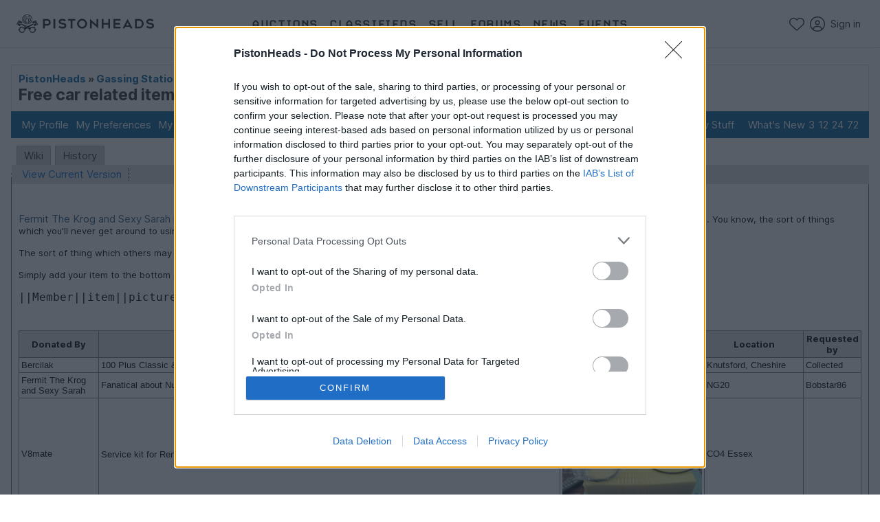

--- FILE ---
content_type: text/html; Charset=utf-8
request_url: https://www.pistonheads.com/gassing/topic.asp?t=1728113&r=45524016
body_size: 21309
content:
<!DOCTYPE html PUBLIC "-//W3C//DTD XHTML 1.0 Strict//EN" "http://www.w3.org/TR/xhtml1/DTD/xhtml1-strict.dtd"><html xmlns="http://www.w3.org/1999/xhtml">
<head>
<meta http-equiv="Content-Type" content="text/html; charset=utf-8" xmlns="">
<meta http-equiv="X-UA-Compatible" content="IE=edge,chrome=1" xmlns="">
<meta name="msvalidate.01" content="6F00798DBBE5A69CB305D3C567EFCE53" xmlns="">
<meta name="viewport" content="width=device-width, initial-scale=1" xmlns="">
<title xmlns="">
</title>
<link rel="stylesheet" type="text/css" href="./assets/css/normalize.min.css" xmlns="">
<link rel="stylesheet" type="text/css" href="./assets/css/main.min.css?v=20260108" xmlns=""><script src="/gassing/assets/js/vendor/jquery-1.9.1.min.js" type="text/javascript" xmlns=""></script><script src="/gassing/assets/js/vendor/modernizr-2.6.2.min.js" type="text/javascript" xmlns=""></script><script tpye="text/javascript" xmlns=""></script><!--tagmanHead Start--><meta name="viewport" content="width=device-width, height=device-height, initial-scale=1" xmlns=""><script src="/gassing/assets/js/vendor/jquery-1.9.1.min.js" xmlns=""></script><script xmlns="">
      function loadAllTagsWithConsent() {
        // Check if tagman is already loaded
        if (window.phtm && window.phtm.init) {
          window.phtm.init();
          return;
        }
        
        // Load tagman.js programmatically as a module
        var script = document.createElement('script');
        script.type = 'module';
        script.src = '/xForums/assets/js/tagman.js?v=20260108';
        script.onload = function() {
          // Initialize after tagman.js loads
          if (window.phtm && window.phtm.init) {
            window.phtm.init();
          } else {
            console.warn('tagman.js loaded but phtm not available');
          }
        };
        document.head.appendChild(script);
      }
    </script><script src="/static-assets/scripts/v/consent.20260108.min.js" onload="loadAllTagsWithConsent()" xmlns=""></script><script src="/static-assets/scripts/v/snowplow.20260108.min.js" xmlns=""></script><link rel="dns-prefetch" href="https://www.googletagmanager.com" xmlns="">
<link rel="dns-prefetch" href="https://pubads.g.doubleclick.net" xmlns="">
<link rel="dns-prefetch" href="https://c.amazon-adsystem.com" xmlns="">
<link rel="preconnect" href="https://www.googletagmanager.com" crossorigin="anonymous" xmlns="">
<link rel="preconnect" href="https://pubads.g.doubleclick.net" crossorigin="anonymous" xmlns="">
<link rel="preconnect" href="https://c.amazon-adsystem.com" crossorigin="anonymous" xmlns=""><!--tagmanHead End-->
<link media="all" rel="stylesheet" type="text/css" href="stylesheets/base.css?v=20260108"/>
<link media="all" rel="stylesheet" type="text/css" href="/gassing/stylesheets/phml.css?v=20260108"/>
<script src="inc/forums.js?v=20260108" type="text/javascript"></script>
</head>
<body><link href="/manifest.json" rel="manifest"><link href="https://fonts.gstatic.com/s/inter/v2/UcC73FwrK3iLTeHuS_fvQtMwCp50KnMa1ZL7W0Q5nw.woff2" rel="preload" as="font" crossorigin="" type="font/woff2"><link href="/static-assets/fonts/CARBONBold.woff" rel="preload" as="font" crossorigin="" type="font/woff"><link href="/static/css/main.b51e2aed.css" rel="stylesheet"><link href="https://fonts.gstatic.com" rel="preconnect"><meta charset="utf-8"><meta content="width=device-width,initial-scale=1" name="viewport"><style>@font-face{font-family:Carbon-Bold;font-display:swap;src:url(/static-assets/fonts/CARBONBold.woff) format('woff');unicode-range:U+0000-00FF,U+0131,U+0152-0153,U+02BB-02BC,U+02C6,U+02DA,U+02DC,U+2000-206F,U+2074,U+20AC,U+2122,U+2191,U+2193,U+2212,U+2215,U+FEFF,U+FFFD}@font-face{font-family:Inter;font-style:normal;font-weight:300;font-display:swap;src:url(https://fonts.gstatic.com/s/inter/v2/UcC73FwrK3iLTeHuS_fvQtMwCp50KnMa1ZL7W0Q5nw.woff2) format('woff2');unicode-range:U+0000-00FF,U+0131,U+0152-0153,U+02BB-02BC,U+02C6,U+02DA,U+02DC,U+2000-206F,U+2074,U+20AC,U+2122,U+2191,U+2193,U+2212,U+2215,U+FEFF,U+FFFD}@font-face{font-family:Inter;font-style:normal;font-weight:400;font-display:swap;src:url(https://fonts.gstatic.com/s/inter/v2/UcC73FwrK3iLTeHuS_fvQtMwCp50KnMa1ZL7W0Q5nw.woff2) format('woff2');unicode-range:U+0000-00FF,U+0131,U+0152-0153,U+02BB-02BC,U+02C6,U+02DA,U+02DC,U+2000-206F,U+2074,U+20AC,U+2122,U+2191,U+2193,U+2212,U+2215,U+FEFF,U+FFFD}@font-face{font-family:Inter;font-style:normal;font-weight:500;font-display:swap;src:url(https://fonts.gstatic.com/s/inter/v2/UcC73FwrK3iLTeHuS_fvQtMwCp50KnMa1ZL7W0Q5nw.woff2) format('woff2');unicode-range:U+0000-00FF,U+0131,U+0152-0153,U+02BB-02BC,U+02C6,U+02DA,U+02DC,U+2000-206F,U+2074,U+20AC,U+2122,U+2191,U+2193,U+2212,U+2215,U+FEFF,U+FFFD}@font-face{font-family:Inter;font-style:normal;font-weight:600;font-display:swap;src:url(https://fonts.gstatic.com/s/inter/v2/UcC73FwrK3iLTeHuS_fvQtMwCp50KnMa1ZL7W0Q5nw.woff2) format('woff2');unicode-range:U+0000-00FF,U+0131,U+0152-0153,U+02BB-02BC,U+02C6,U+02DA,U+02DC,U+2000-206F,U+2074,U+20AC,U+2122,U+2191,U+2193,U+2212,U+2215,U+FEFF,U+FFFD}@font-face{font-family:Inter;font-style:normal;font-weight:700;font-display:swap;src:url(https://fonts.gstatic.com/s/inter/v2/UcC73FwrK3iLTeHuS_fvQtMwCp50KnMa1ZL7W0Q5nw.woff2) format('woff2');unicode-range:U+0000-00FF,U+0131,U+0152-0153,U+02BB-02BC,U+02C6,U+02DA,U+02DC,U+2000-206F,U+2074,U+20AC,U+2122,U+2191,U+2193,U+2212,U+2215,U+FEFF,U+FFFD}</style><style data-emotion="css" data-s="">.css-9wvnva{width:100%;margin-left:auto;box-sizing:border-box;margin-right:auto;padding-left:16px;padding-right:16px}@media (min-width:600px){.css-9wvnva{padding-left:24px;padding-right:24px}}@media (min-width:1200px){.css-9wvnva{max-width:1200px}}.css-1dmnckk{box-sizing:border-box;display:flex;flex-flow:row wrap;margin-top:calc(-24px);width:calc(100% + 24px);margin-left:calc(-24px)}.css-1dmnckk>.MuiGrid-item{padding-top:24px}.css-1dmnckk>.MuiGrid-item{padding-left:24px}.css-wfj9yb{box-sizing:border-box;margin:0;flex-direction:row}@media (min-width:900px){.css-wfj9yb{flex-basis:25%;-webkit-box-flex:0;flex-grow:0;max-width:25%}}@media (min-width:1200px){.css-wfj9yb{flex-basis:25%;-webkit-box-flex:0;flex-grow:0;max-width:25%}}@media (min-width:1536px){.css-wfj9yb{flex-basis:25%;-webkit-box-flex:0;flex-grow:0;max-width:25%}}</style><div id="__next"><header class="GlobalNav_header__GtZ9g HeaderContainer_header__fBlId"><div class="MuiContainer-root Container_root__aFi2E MuiContainer-maxWidthLg Container_maxWidthLgOverride__kL6Do css-9wvnva"><div class="GlobalNav_mobile__trQta"><div class="MobileNav_root__O9rMu"><button class="Button_button__ZY72D Button_displayAsLink__6UJAP Button_black__SSO0j MobileNav_link__ShBGe MobileNav_hamburger__1uVWv" type="button" aria-controls="mobile-menu-drawer" aria-expanded="false"><span class="Button_icon__b6cJ3 Button_iconLeft__5zlPa Button_iconLeftNoText__NtCel"><svg class="svg-inline--fa fa-bars" data-icon="bars" data-prefix="fal" role="img" viewbox="0 0 448 512" xmlns="http://www.w3.org/2000/svg" aria-hidden="true" focusable="false"><path d="M0 80c0-8.8 7.2-16 16-16H432c8.8 0 16 7.2 16 16s-7.2 16-16 16H16C7.2 96 0 88.8 0 80zM0 240c0-8.8 7.2-16 16-16H432c8.8 0 16 7.2 16 16s-7.2 16-16 16H16c-8.8 0-16-7.2-16-16zM448 400c0 8.8-7.2 16-16 16H16c-8.8 0-16-7.2-16-16s7.2-16 16-16H432c8.8 0 16 7.2 16 16z" fill="currentColor"></path></svg></span><span class="Button_linkText__xh5a4 Button_hideText__WxSsP">Toggle main menu</span></button><a class="Link_root__m0bZx Button_button__ZY72D Button_displayAsLink__6UJAP Logo_link__4Szha MobileNav_logo__-P+8J" data-gtm-event-action="logo click" data-gtm-event-category="navigation" href="/" aria-label="PistonHeads homepage"><img alt="" class="Logo_image__-ZIfj" src="/static-assets/images/pistonheads-logo.svg"></a><ul class="List_root__wGW3n MobileNav_list__EiIcH List_disableListStyle__Q0Ww3"><li class="ListItem_root__PwQzb"><a class="Link_root__m0bZx Link_black__65Sgt Button_button__ZY72D Button_displayAsLink__6UJAP Button_black__SSO0j MobileNav_link__ShBGe" data-gtm-event-action="saved stuff click" data-gtm-event-category="navigation" href="/account/saved/listings"><span class="Button_icon__b6cJ3 Button_iconLeft__5zlPa Button_iconLeftNoText__NtCel"><svg class="svg-inline--fa fa-heart" data-icon="heart" data-prefix="fal" role="img" viewbox="0 0 512 512" xmlns="http://www.w3.org/2000/svg" aria-hidden="true" focusable="false"><path d="M244 130.6l-12-13.5-4.2-4.7c-26-29.2-65.3-42.8-103.8-35.8c-53.3 9.7-92 56.1-92 110.3v3.5c0 32.3 13.4 63.1 37.1 85.1L253 446.8c.8 .7 1.9 1.2 3 1.2s2.2-.4 3-1.2L443 275.5c23.6-22 37-52.8 37-85.1v-3.5c0-54.2-38.7-100.6-92-110.3c-38.5-7-77.8 6.6-103.8 35.8l-4.2 4.7-12 13.5c-3 3.4-7.4 5.4-12 5.4s-8.9-2-12-5.4zm34.9-57.1C311 48.4 352.7 37.7 393.7 45.1C462.2 57.6 512 117.3 512 186.9v3.5c0 36-13.1 70.6-36.6 97.5c-3.4 3.8-6.9 7.5-10.7 11l-184 171.3c-.8 .8-1.7 1.5-2.6 2.2c-6.3 4.9-14.1 7.5-22.1 7.5c-9.2 0-18-3.5-24.8-9.7L47.2 299c-3.8-3.5-7.3-7.2-10.7-11C13.1 261 0 226.4 0 190.4v-3.5C0 117.3 49.8 57.6 118.3 45.1c40.9-7.4 82.6 3.2 114.7 28.4c6.7 5.3 13 11.1 18.7 17.6l4.2 4.7 4.2-4.7c4.2-4.7 8.6-9.1 13.3-13.1c1.8-1.5 3.6-3 5.4-4.5z" fill="currentColor"></path></svg></span><span class="Button_linkText__xh5a4 Button_hideText__WxSsP">Saved</span></a></li><li class="ListItem_root__PwQzb"><div class="Button_button__ZY72D Button_displayAsLink__6UJAP Button_black__SSO0j Button_disabled__mTepF MobileNav_link__ShBGe"><span class="Button_icon__b6cJ3 Button_iconLeft__5zlPa Button_iconLeftNoText__NtCel"><svg class="svg-inline--fa fa-circle-user" data-icon="circle-user" data-prefix="fal" role="img" viewbox="0 0 512 512" xmlns="http://www.w3.org/2000/svg" aria-hidden="true" focusable="false"><path d="M412.1 416.6C398.1 361.1 347.9 320 288 320H224c-59.9 0-110.1 41.1-124.1 96.6C58 375.9 32 319 32 256C32 132.3 132.3 32 256 32s224 100.3 224 224c0 63-26 119.9-67.9 160.6zm-28.5 23.4C347.5 465.2 303.5 480 256 480s-91.5-14.8-127.7-39.9c4-49.3 45.3-88.1 95.7-88.1h64c50.4 0 91.6 38.8 95.7 88.1zM256 512A256 256 0 1 0 256 0a256 256 0 1 0 0 512zm0-256a48 48 0 1 1 0-96 48 48 0 1 1 0 96zm-80-48a80 80 0 1 0 160 0 80 80 0 1 0 -160 0z" fill="currentColor"></path></svg></span><span class="Button_linkText__xh5a4 Button_hideText__WxSsP">Sign in</span></div></li></ul><div class="MobileNav_overlay__sLwdP" aria-hidden="true"></div><div class="MobileNav_drawer__K1PEY" aria-hidden="true" id="mobile-menu-drawer"><div tabindex="-1" data-testid="sentinelStart"></div><div class="MobileNav_drawerContent__SA8dA" tabindex="-1"><button class="Button_button__ZY72D Button_displayAsLink__6UJAP Button_black__SSO0j MobileNav_link__ShBGe MobileNav_close__MnPQr" type="button"><span class="Button_icon__b6cJ3 Button_iconLeft__5zlPa Button_iconLeftNoText__NtCel"><svg class="svg-inline--fa fa-xmark" data-icon="xmark" data-prefix="fal" role="img" viewbox="0 0 384 512" xmlns="http://www.w3.org/2000/svg" aria-hidden="true" focusable="false"><path d="M324.5 411.1c6.2 6.2 16.4 6.2 22.6 0s6.2-16.4 0-22.6L214.6 256 347.1 123.5c6.2-6.2 6.2-16.4 0-22.6s-16.4-6.2-22.6 0L192 233.4 59.5 100.9c-6.2-6.2-16.4-6.2-22.6 0s-6.2 16.4 0 22.6L169.4 256 36.9 388.5c-6.2 6.2-6.2 16.4 0 22.6s16.4 6.2 22.6 0L192 278.6 324.5 411.1z" fill="currentColor"></path></svg></span><span class="Button_linkText__xh5a4 Button_hideText__WxSsP">Close</span></button><nav aria-label="Main menu"><ul class="List_root__wGW3n NavList_list__hfwqu NavList_vertical__BOMDj List_disableListStyle__Q0Ww3"><li class="ListItem_root__PwQzb NavList_item__5p0k2"><a class="Link_root__m0bZx Link_black__65Sgt Button_button__ZY72D Button_displayAsLink__6UJAP Button_black__SSO0j NavList_link__-xiz1" data-gtm-event-action="auctions" data-gtm-event-category="navigation" href="/buy/auctions" data-type-id="header-mobile-nav-link-auctions" data-active="false"><span class="Button_icon__b6cJ3 Button_iconLeft__5zlPa NavList_icon__6nnFa"><svg class="svg-inline--fa fa-gavel" data-icon="gavel" data-prefix="fal" role="img" viewbox="0 0 512 512" xmlns="http://www.w3.org/2000/svg" aria-hidden="true" focusable="false"><path d="M315.3 4.7c6.2 6.2 6.2 16.4 0 22.6L302.6 40 472 209.4l12.7-12.7c6.2-6.2 16.4-6.2 22.6 0s6.2 16.4 0 22.6l-24 24-96 96-24 24c-6.2 6.2-16.4 6.2-22.6 0s-6.2-16.4 0-22.6L353.4 328 184 158.6l-12.7 12.7c-6.2 6.2-16.4 6.2-22.6 0s-6.2-16.4 0-22.6l24-24 96-96 24-24c6.2-6.2 16.4-6.2 22.6 0zM206.6 136L376 305.4 449.4 232 280 62.6 206.6 136zM144 320L32 432l48 48L192 368l-48-48zm-22.6-22.6c12.5-12.5 32.8-12.5 45.3 0l12.7 12.7 49.8-49.8 22.6 22.6-49.8 49.8 12.7 12.7c12.5 12.5 12.5 32.8 0 45.3l-112 112c-12.5 12.5-32.8 12.5-45.3 0l-48-48c-12.5-12.5-12.5-32.8 0-45.3l112-112z" fill="currentColor"></path></svg></span><span class="NavList_text__F00Ng">Auctions</span></a></li><li class="ListItem_root__PwQzb NavList_item__5p0k2"><a class="Link_root__m0bZx Link_black__65Sgt Button_button__ZY72D Button_displayAsLink__6UJAP Button_black__SSO0j NavList_link__-xiz1" data-gtm-event-action="classifieds" data-gtm-event-category="navigation" href="/buy/search" data-type-id="header-mobile-nav-link-classifieds" data-active="false"><span class="Button_icon__b6cJ3 Button_iconLeft__5zlPa NavList_icon__6nnFa"><svg class="svg-inline--fa fa-car-side" data-icon="car-side" data-prefix="fal" role="img" viewbox="0 0 640 512" xmlns="http://www.w3.org/2000/svg" aria-hidden="true" focusable="false"><path d="M171.3 64H224V80v96 16H87.6l39.1-97.8C134.1 75.9 151.7 64 171.3 64zM256 192V176 80 64h97.2c14.6 0 28.4 6.6 37.5 18l88 110H256zm263.9 .2L415.7 62c-15.2-19-38.2-30-62.5-30H171.3c-32.7 0-62.1 19.9-74.3 50.3L52.8 193C22.8 198.3 0 224.5 0 256V368c0 17.7 14.3 32 32 32H65.3c7.6 45.4 47.1 80 94.7 80s87.1-34.6 94.7-80H385.3c7.6 45.4 47.1 80 94.7 80s87.1-34.6 94.7-80H608c17.7 0 32-14.3 32-32V320c0-68-53.1-123.7-120.1-127.8zM542 400c-7.1 27.6-32.2 48-62 48s-54.9-20.4-62-48c-1.3-5.1-2-10.5-2-16s.7-10.9 2-16c7.1-27.6 32.2-48 62-48s54.9 20.4 62 48c1.3 5.1 2 10.5 2 16s-.7 10.9-2 16zM385.3 368H254.7c-7.6-45.4-47.1-80-94.7-80s-87.1 34.6-94.7 80H32V256c0-17.7 14.3-32 32-32H512c53 0 96 43 96 96v48H574.7c-7.6-45.4-47.1-80-94.7-80s-87.1 34.6-94.7 80zM160 448c-29.8 0-54.9-20.4-62-48c-1.3-5.1-2-10.5-2-16s.7-10.9 2-16c7.1-27.6 32.2-48 62-48s54.9 20.4 62 48c1.3 5.1 2 10.5 2 16s-.7 10.9-2 16c-7.1 27.6-32.2 48-62 48z" fill="currentColor"></path></svg></span><span class="NavList_text__F00Ng">Classifieds</span></a></li><li class="ListItem_root__PwQzb NavList_item__5p0k2"><a class="Link_root__m0bZx Link_black__65Sgt Button_button__ZY72D Button_displayAsLink__6UJAP Button_black__SSO0j NavList_link__-xiz1" data-gtm-event-action="sell" data-gtm-event-category="navigation" href="/sell" data-type-id="header-mobile-nav-link-sell" data-active="false"><span class="Button_icon__b6cJ3 Button_iconLeft__5zlPa NavList_icon__6nnFa"><svg class="svg-inline--fa fa-tag" data-icon="tag" data-prefix="fal" role="img" viewbox="0 0 448 512" xmlns="http://www.w3.org/2000/svg" aria-hidden="true" focusable="false"><path d="M32 229.5V80c0-8.8 7.2-16 16-16H197.5c8.5 0 16.6 3.4 22.6 9.4l176 176c12.5 12.5 12.5 32.8 0 45.3L262.6 428.1c-12.5 12.5-32.8 12.5-45.3 0l-176-176L18.7 274.7l22.6-22.6c-6-6-9.4-14.1-9.4-22.6zm-32 0c0 17 6.7 33.3 18.7 45.3l176 176c25 25 65.5 25 90.5 0L418.7 317.3c25-25 25-65.5 0-90.5l-176-176c-12-12-28.3-18.7-45.3-18.7H48C21.5 32 0 53.5 0 80V229.5zM112 168a24 24 0 1 0 0-48 24 24 0 1 0 0 48z" fill="currentColor"></path></svg></span><span class="NavList_text__F00Ng">Sell</span></a></li><li class="ListItem_root__PwQzb NavList_item__5p0k2"><a class="Link_root__m0bZx Link_black__65Sgt Button_button__ZY72D Button_displayAsLink__6UJAP Button_black__SSO0j NavList_link__-xiz1" data-gtm-event-action="forums" data-gtm-event-category="navigation" href="/gassing" data-type-id="header-mobile-nav-link-forums" data-active="false"><span class="Button_icon__b6cJ3 Button_iconLeft__5zlPa NavList_icon__6nnFa"><svg class="svg-inline--fa fa-users" data-icon="users" data-prefix="fal" role="img" viewbox="0 0 640 512" xmlns="http://www.w3.org/2000/svg" aria-hidden="true" focusable="false"><path d="M96 80a48 48 0 1 1 96 0A48 48 0 1 1 96 80zm128 0A80 80 0 1 0 64 80a80 80 0 1 0 160 0zm96 80a64 64 0 1 1 0 128 64 64 0 1 1 0-128zm0 160a96 96 0 1 0 0-192 96 96 0 1 0 0 192zm-58.7 64H378.7c54.2 0 98.4 42.5 101.2 96H160.1c2.8-53.5 47-96 101.2-96zm0-32C187.7 352 128 411.7 128 485.3c0 14.7 11.9 26.7 26.7 26.7H485.3c14.7 0 26.7-11.9 26.7-26.7C512 411.7 452.3 352 378.7 352H261.3zM512 32a48 48 0 1 1 0 96 48 48 0 1 1 0-96zm0 128A80 80 0 1 0 512 0a80 80 0 1 0 0 160zm16 64c44.2 0 80 35.8 80 80c0 8.8 7.2 16 16 16s16-7.2 16-16c0-61.9-50.1-112-112-112H444c2.6 10.2 4 21 4 32h80zm-336 0c0-11 1.4-21.8 4-32H112C50.1 192 0 242.1 0 304c0 8.8 7.2 16 16 16s16-7.2 16-16c0-44.2 35.8-80 80-80h80z" fill="currentColor"></path></svg></span><span class="NavList_text__F00Ng">Forums</span></a></li><li class="ListItem_root__PwQzb NavList_item__5p0k2"><a class="Link_root__m0bZx Link_black__65Sgt Button_button__ZY72D Button_displayAsLink__6UJAP Button_black__SSO0j NavList_link__-xiz1" data-gtm-event-action="news" data-gtm-event-category="navigation" href="/news" data-type-id="header-mobile-nav-link-news" data-active="false"><span class="Button_icon__b6cJ3 Button_iconLeft__5zlPa NavList_icon__6nnFa"><svg class="svg-inline--fa fa-newspaper" data-icon="newspaper" data-prefix="fal" role="img" viewbox="0 0 512 512" xmlns="http://www.w3.org/2000/svg" aria-hidden="true" focusable="false"><path d="M160 64c-17.7 0-32 14.3-32 32V416c0 11.7-3.1 22.6-8.6 32H432c26.5 0 48-21.5 48-48V96c0-17.7-14.3-32-32-32H160zM64 480c-35.3 0-64-28.7-64-64V160c0-35.3 28.7-64 64-64v32c-17.7 0-32 14.3-32 32V416c0 17.7 14.3 32 32 32s32-14.3 32-32V96c0-35.3 28.7-64 64-64H448c35.3 0 64 28.7 64 64V400c0 44.2-35.8 80-80 80H64zM384 112c0-8.8 7.2-16 16-16h32c8.8 0 16 7.2 16 16s-7.2 16-16 16H400c-8.8 0-16-7.2-16-16zm0 64c0-8.8 7.2-16 16-16h32c8.8 0 16 7.2 16 16s-7.2 16-16 16H400c-8.8 0-16-7.2-16-16zm0 64c0-8.8 7.2-16 16-16h32c8.8 0 16 7.2 16 16s-7.2 16-16 16H400c-8.8 0-16-7.2-16-16zM160 304c0-8.8 7.2-16 16-16H432c8.8 0 16 7.2 16 16s-7.2 16-16 16H176c-8.8 0-16-7.2-16-16zm0 64c0-8.8 7.2-16 16-16H432c8.8 0 16 7.2 16 16s-7.2 16-16 16H176c-8.8 0-16-7.2-16-16zm32-144H320V128H192v96zM160 120c0-13.3 10.7-24 24-24H328c13.3 0 24 10.7 24 24V232c0 13.3-10.7 24-24 24H184c-13.3 0-24-10.7-24-24V120z" fill="currentColor"></path></svg></span><span class="NavList_text__F00Ng">News</span></a></li><li class="ListItem_root__PwQzb NavList_item__5p0k2"><a class="Link_root__m0bZx Link_black__65Sgt Button_button__ZY72D Button_displayAsLink__6UJAP Button_black__SSO0j NavList_link__-xiz1" data-gtm-event-action="events" data-gtm-event-category="navigation" href="/belong" data-type-id="header-mobile-nav-link-events" data-active="false"><span class="Button_icon__b6cJ3 Button_iconLeft__5zlPa NavList_icon__6nnFa"><svg class="svg-inline--fa fa-calendar-day" data-icon="calendar-day" data-prefix="fal" role="img" viewbox="0 0 448 512" xmlns="http://www.w3.org/2000/svg" aria-hidden="true" focusable="false"><path d="M128 16c0-8.8-7.2-16-16-16s-16 7.2-16 16V64H64C28.7 64 0 92.7 0 128v32 32V448c0 35.3 28.7 64 64 64H384c35.3 0 64-28.7 64-64V192 160 128c0-35.3-28.7-64-64-64H352V16c0-8.8-7.2-16-16-16s-16 7.2-16 16V64H128V16zM32 192H416V448c0 17.7-14.3 32-32 32H64c-17.7 0-32-14.3-32-32V192zM64 96H384c17.7 0 32 14.3 32 32v32H32V128c0-17.7 14.3-32 32-32zm40 160h80c4.4 0 8 3.6 8 8v80c0 4.4-3.6 8-8 8H104c-4.4 0-8-3.6-8-8V264c0-4.4 3.6-8 8-8zm-40 8v80c0 22.1 17.9 40 40 40h80c22.1 0 40-17.9 40-40V264c0-22.1-17.9-40-40-40H104c-22.1 0-40 17.9-40 40z" fill="currentColor"></path></svg></span><span class="NavList_text__F00Ng">Events</span></a></li></ul></nav></div><div tabindex="-1" data-testid="sentinelEnd"></div></div><div class="MobileNav_drawer__K1PEY MobileNav_account__smKrO" aria-hidden="true" id="mobile-account-menu-drawer"><div tabindex="-1" data-testid="sentinelStart"></div><div class="MobileNav_drawerContent__SA8dA" tabindex="-1"><button class="Button_button__ZY72D Button_displayAsLink__6UJAP Button_black__SSO0j MobileNav_link__ShBGe MobileNav_close__MnPQr" type="button"><span class="Button_icon__b6cJ3 Button_iconLeft__5zlPa Button_iconLeftNoText__NtCel"><svg class="svg-inline--fa fa-xmark" data-icon="xmark" data-prefix="fal" role="img" viewbox="0 0 384 512" xmlns="http://www.w3.org/2000/svg" aria-hidden="true" focusable="false"><path d="M324.5 411.1c6.2 6.2 16.4 6.2 22.6 0s6.2-16.4 0-22.6L214.6 256 347.1 123.5c6.2-6.2 6.2-16.4 0-22.6s-16.4-6.2-22.6 0L192 233.4 59.5 100.9c-6.2-6.2-16.4-6.2-22.6 0s-6.2 16.4 0 22.6L169.4 256 36.9 388.5c-6.2 6.2-6.2 16.4 0 22.6s16.4 6.2 22.6 0L192 278.6 324.5 411.1z" fill="currentColor"></path></svg></span><span class="Button_linkText__xh5a4 Button_hideText__WxSsP">Close</span></button><nav aria-label="Account menu"><ul class="List_root__wGW3n AccountNavList_list__KxT-U List_disableListStyle__Q0Ww3"><li class="ListItem_root__PwQzb AccountNavList_item__0saJo"><a class="Link_root__m0bZx Link_black__65Sgt Button_button__ZY72D Button_displayAsLink__6UJAP Button_black__SSO0j AccountNavList_link__0a4TJ" data-gtm-event-action="account personal details click" data-gtm-event-category="navigation" href="/account/edituser"><span class="Button_icon__b6cJ3 Button_iconLeft__5zlPa AccountNavList_icon__9JLua"><svg class="svg-inline--fa fa-user" data-icon="user" data-prefix="fal" role="img" viewbox="0 0 448 512" xmlns="http://www.w3.org/2000/svg" aria-hidden="true" focusable="false"><path d="M320 128a96 96 0 1 0 -192 0 96 96 0 1 0 192 0zM96 128a128 128 0 1 1 256 0A128 128 0 1 1 96 128zM32 480H416c-1.2-79.7-66.2-144-146.3-144H178.3c-80 0-145 64.3-146.3 144zM0 482.3C0 383.8 79.8 304 178.3 304h91.4C368.2 304 448 383.8 448 482.3c0 16.4-13.3 29.7-29.7 29.7H29.7C13.3 512 0 498.7 0 482.3z" fill="currentColor"></path></svg></span>Personal details</a></li><li class="ListItem_root__PwQzb AccountNavList_item__0saJo"><a class="Link_root__m0bZx Link_black__65Sgt Button_button__ZY72D Button_displayAsLink__6UJAP Button_black__SSO0j AccountNavList_link__0a4TJ" data-gtm-event-action="account settings click" data-gtm-event-category="navigation" href="/me/edit"><span class="Button_icon__b6cJ3 Button_iconLeft__5zlPa AccountNavList_icon__9JLua"><svg class="svg-inline--fa fa-gear" data-icon="gear" data-prefix="fal" role="img" viewbox="0 0 512 512" xmlns="http://www.w3.org/2000/svg" aria-hidden="true" focusable="false"><path d="M223.3 37.8c.4-1.5 1.3-2.8 2.4-3.8c9.9-1.3 20-2 30.3-2s20.4 .7 30.3 2c1.1 1 1.9 2.3 2.4 3.8l13.7 47.7c3.5 12.1 12.2 21.1 22.5 26.1c7.6 3.6 14.8 7.8 21.7 12.5c9.4 6.5 21.7 9.5 33.9 6.5l48.2-12c1.5-.4 3-.3 4.4 .2c5.4 6.9 10.4 14.2 14.9 21.8l4.3 7.4c4.2 7.5 7.9 15.3 11.2 23.3c-.3 1.5-1 2.9-2.1 4L426.8 211c-8.7 9-12.2 21.1-11.3 32.5c.3 4.1 .5 8.3 .5 12.5s-.2 8.4-.5 12.5c-.9 11.4 2.6 23.5 11.3 32.5l34.5 35.7c1.1 1.1 1.8 2.5 2.1 4c-3.3 8-7 15.8-11.2 23.4l-4.2 7.3c-4.6 7.6-9.6 14.8-14.9 21.8c-1.4 .5-2.9 .5-4.4 .2l-48.2-12c-12.2-3-24.4 0-33.9 6.5c-6.9 4.7-14.1 8.9-21.7 12.5c-10.3 4.9-19.1 14-22.5 26.1l-13.7 47.7c-.4 1.5-1.3 2.8-2.4 3.8c-9.9 1.3-20 2-30.3 2s-20.4-.7-30.3-2c-1.1-1-1.9-2.3-2.4-3.8l-13.7-47.7c-3.5-12.1-12.2-21.1-22.5-26.1c-7.6-3.6-14.8-7.8-21.7-12.5c-9.4-6.5-21.7-9.5-33.9-6.5l-48.2 12c-1.5 .4-3 .3-4.4-.2c-5.4-7-10.4-14.2-15-21.8l-4.2-7.3c-4.2-7.5-7.9-15.3-11.2-23.4c.3-1.5 1-2.9 2.1-4L85.2 301c8.7-9 12.2-21.1 11.3-32.5c-.3-4.1-.5-8.3-.5-12.5s.2-8.4 .5-12.5c.9-11.4-2.6-23.5-11.3-32.5L50.7 175.2c-1.1-1.1-1.8-2.5-2.1-4c3.3-8 7-15.8 11.2-23.4l4.2-7.3c4.6-7.6 9.6-14.8 15-21.8c1.4-.5 2.9-.5 4.4-.2l48.2 12c12.2 3 24.4 0 33.9-6.5c6.9-4.7 14.1-8.9 21.7-12.5c10.3-4.9 19.1-14 22.5-26.1l13.7-47.7zM256 0c-13 0-25.9 1-38.4 2.9c-1.7 .3-3.4 .8-5 1.6c-9.5 4.9-16.9 13.6-20 24.5L178.9 76.7c-.6 2.2-2.5 4.5-5.6 6c-9.1 4.3-17.8 9.4-26 15c-2.8 1.9-5.8 2.4-8 1.8l-48.2-12C80.2 84.8 69 86.9 60 92.6c-1.5 .9-2.8 2.1-3.9 3.5C49 105 42.4 114.3 36.5 124.1l-.1 .3L32 132l-.1 .3c-5.4 9.8-10.2 19.9-14.3 30.4c-.6 1.6-1 3.3-1.1 5c-.5 10.8 3.3 21.6 11.2 29.8l34.5 35.7c1.6 1.7 2.7 4.4 2.4 7.8c-.4 5-.6 10-.6 15s.2 10.1 .6 15c.3 3.4-.8 6.2-2.4 7.8L27.7 314.6c-7.9 8.2-11.7 19-11.2 29.8c.1 1.7 .5 3.4 1.1 5c4.1 10.5 8.9 20.6 14.3 30.4l.1 .3 4.4 7.6 .1 .3c5.9 9.8 12.4 19.2 19.6 28.1c1.1 1.4 2.4 2.6 3.9 3.5c9 5.7 20.2 7.8 31.1 5.1l48.2-12c2.2-.6 5.2-.1 8 1.8c8.2 5.7 16.9 10.7 26 15c3.1 1.5 4.9 3.8 5.6 6L192.6 483c3.1 10.8 10.5 19.5 20 24.5c1.6 .8 3.2 1.4 5 1.6C230.1 511 243 512 256 512s25.9-1 38.4-2.9c1.7-.3 3.4-.8 5-1.6c9.5-4.9 16.9-13.6 20-24.5l13.7-47.7c.6-2.2 2.5-4.5 5.6-6c9.1-4.3 17.8-9.4 26-15c2.8-1.9 5.8-2.4 8-1.8l48.2 12c10.9 2.7 22.1 .7 31.1-5.1c1.5-.9 2.8-2.1 3.9-3.5c7.1-8.9 13.6-18.2 19.5-28l.1-.3L480 380l.1-.3c5.4-9.7 10.2-19.9 14.3-30.4c.6-1.6 1-3.3 1.1-5c.5-10.8-3.3-21.6-11.2-29.8l-34.5-35.7c-1.6-1.7-2.7-4.4-2.4-7.8c.4-5 .6-10 .6-15s-.2-10.1-.6-15c-.3-3.4 .8-6.2 2.4-7.8l34.5-35.7c7.9-8.2 11.7-19 11.2-29.8c-.1-1.7-.5-3.4-1.1-5c-4.1-10.5-8.9-20.6-14.3-30.4l-.1-.3-4.4-7.6-.1-.3c-5.9-9.8-12.4-19.2-19.5-28c-1.1-1.4-2.4-2.6-3.9-3.5c-9-5.7-20.2-7.8-31.1-5.1l-48.2 12c-2.2 .6-5.2 .1-8-1.8c-8.2-5.7-16.9-10.7-26-15c-3.1-1.5-4.9-3.8-5.6-6L319.4 29c-3.1-10.8-10.5-19.5-20-24.5c-1.6-.8-3.2-1.4-5-1.6C281.9 1 269 0 256 0zM200 256a56 56 0 1 1 112 0 56 56 0 1 1 -112 0zm144 0a88 88 0 1 0 -176 0 88 88 0 1 0 176 0z" fill="currentColor"></path></svg></span>Account settings</a></li><li class="ListItem_root__PwQzb AccountNavList_item__0saJo"><a class="Link_root__m0bZx Link_black__65Sgt Button_button__ZY72D Button_displayAsLink__6UJAP Button_black__SSO0j AccountNavList_link__0a4TJ" data-gtm-event-action="account payment card click" data-gtm-event-category="navigation" href="/account/paymentcard"><span class="Button_icon__b6cJ3 Button_iconLeft__5zlPa AccountNavList_icon__9JLua"><svg class="svg-inline--fa fa-credit-card" data-icon="credit-card" data-prefix="fal" role="img" viewbox="0 0 576 512" xmlns="http://www.w3.org/2000/svg" aria-hidden="true" focusable="false"><path d="M64 64C46.3 64 32 78.3 32 96v32H544V96c0-17.7-14.3-32-32-32H64zM32 160v64H544V160H32zm0 96V416c0 17.7 14.3 32 32 32H512c17.7 0 32-14.3 32-32V256H32zM0 96C0 60.7 28.7 32 64 32H512c35.3 0 64 28.7 64 64V416c0 35.3-28.7 64-64 64H64c-35.3 0-64-28.7-64-64V96zM96 368c0-8.8 7.2-16 16-16h64c8.8 0 16 7.2 16 16s-7.2 16-16 16H112c-8.8 0-16-7.2-16-16zm128 0c0-8.8 7.2-16 16-16H368c8.8 0 16 7.2 16 16s-7.2 16-16 16H240c-8.8 0-16-7.2-16-16z" fill="currentColor"></path></svg></span>Payment card</a></li><li class="ListItem_root__PwQzb AccountNavList_item__0saJo"><a class="Link_root__m0bZx Link_black__65Sgt Button_button__ZY72D Button_displayAsLink__6UJAP Button_black__SSO0j AccountNavList_link__0a4TJ" data-gtm-event-action="account selling click" data-gtm-event-category="navigation" href="/account/myadverts"><span class="Button_icon__b6cJ3 Button_iconLeft__5zlPa AccountNavList_icon__9JLua"><svg class="svg-inline--fa fa-tag" data-icon="tag" data-prefix="fal" role="img" viewbox="0 0 448 512" xmlns="http://www.w3.org/2000/svg" aria-hidden="true" focusable="false"><path d="M32 229.5V80c0-8.8 7.2-16 16-16H197.5c8.5 0 16.6 3.4 22.6 9.4l176 176c12.5 12.5 12.5 32.8 0 45.3L262.6 428.1c-12.5 12.5-32.8 12.5-45.3 0l-176-176L18.7 274.7l22.6-22.6c-6-6-9.4-14.1-9.4-22.6zm-32 0c0 17 6.7 33.3 18.7 45.3l176 176c25 25 65.5 25 90.5 0L418.7 317.3c25-25 25-65.5 0-90.5l-176-176c-12-12-28.3-18.7-45.3-18.7H48C21.5 32 0 53.5 0 80V229.5zM112 168a24 24 0 1 0 0-48 24 24 0 1 0 0 48z" fill="currentColor"></path></svg></span>Selling</a></li><li class="ListItem_root__PwQzb AccountNavList_item__0saJo AccountNavList_delimeter__C+la6"><a class="Link_root__m0bZx Link_black__65Sgt Button_button__ZY72D Button_displayAsLink__6UJAP Button_black__SSO0j AccountNavList_link__0a4TJ" data-gtm-event-action="account forum click" data-gtm-event-category="navigation" href="/gassing/mytopics.asp"><span class="Button_icon__b6cJ3 Button_iconLeft__5zlPa AccountNavList_icon__9JLua"><svg class="svg-inline--fa fa-comments" data-icon="comments" data-prefix="fal" role="img" viewbox="0 0 640 512" xmlns="http://www.w3.org/2000/svg" aria-hidden="true" focusable="false"><path d="M32 176c0-74.8 73.7-144 176-144s176 69.2 176 144s-73.7 144-176 144c-15.3 0-30.6-1.9-46.3-5c-3.5-.7-7.1-.2-10.2 1.4c-6.1 3.1-12 6-18 8.7c-28.4 12.9-60.2 23.1-91.5 26c14.9-19 26.8-39.7 37.6-59.9c3.3-6.1 2.3-13.6-2.5-18.6C50 244.2 32 213.1 32 176zM208 0C93.1 0 0 78.9 0 176c0 44.2 19.8 80.1 46 110c-11.7 21-24 40.6-39.5 57.5l0 0-.1 .1c-6.5 7-8.2 17.1-4.4 25.8C5.8 378.3 14.4 384 24 384c43 0 86.5-13.3 122.7-29.7c4.9-2.2 9.6-4.5 14.3-6.8c15.3 2.8 30.9 4.6 47 4.6c114.9 0 208-78.9 208-176S322.9 0 208 0zM447.4 160.5C541.6 167 608 233 608 304c0 37.1-18 68.2-45.1 96.6c-4.8 5-5.8 12.5-2.5 18.6c10.9 20.2 22.7 40.8 37.6 59.9c-31.3-3-63.2-13.2-91.5-26c-6-2.7-11.9-5.6-18-8.7c-3.2-1.6-6.8-2.1-10.2-1.4c-15.6 3.1-30.9 5-46.3 5c-68.2 0-123.6-30.7-153.1-73.3c-11 3-22.3 5.2-33.8 6.8C279 439.8 349.9 480 432 480c16.1 0 31.7-1.8 47-4.6c4.6 2.3 9.4 4.6 14.3 6.8C529.5 498.7 573 512 616 512c9.6 0 18.2-5.7 22-14.5c3.8-8.7 2-18.9-4.4-25.8l-.1-.1 0 0c-15.5-17-27.8-36.5-39.5-57.5c26.2-29.9 46-65.8 46-110c0-94.4-87.8-171.5-198.2-175.8c2.8 10.4 4.7 21.2 5.6 32.3z" fill="currentColor"></path></svg></span>Forum topics & replies</a></li><li class="ListItem_root__PwQzb AccountNavList_item__0saJo"><a class="Link_root__m0bZx Link_black__65Sgt Button_button__ZY72D Button_displayAsLink__6UJAP Button_black__SSO0j AccountNavList_link__0a4TJ" data-gtm-event-action="account sign out click" data-gtm-event-category="navigation" href="/account/logout"><span class="Button_icon__b6cJ3 Button_iconLeft__5zlPa AccountNavList_icon__9JLua"><svg class="svg-inline--fa fa-arrow-right-from-bracket" data-icon="arrow-right-from-bracket" data-prefix="fal" role="img" viewbox="0 0 512 512" xmlns="http://www.w3.org/2000/svg" aria-hidden="true" focusable="false"><path d="M507.3 267.3c6.2-6.2 6.2-16.4 0-22.6l-128-128c-6.2-6.2-16.4-6.2-22.6 0s-6.2 16.4 0 22.6L457.4 240 176 240c-8.8 0-16 7.2-16 16s7.2 16 16 16l281.4 0L356.7 372.7c-6.2 6.2-6.2 16.4 0 22.6s16.4 6.2 22.6 0l128-128zM176 64c8.8 0 16-7.2 16-16s-7.2-16-16-16L80 32C35.8 32 0 67.8 0 112L0 400c0 44.2 35.8 80 80 80l96 0c8.8 0 16-7.2 16-16s-7.2-16-16-16l-96 0c-26.5 0-48-21.5-48-48l0-288c0-26.5 21.5-48 48-48l96 0z" fill="currentColor"></path></svg></span>Sign out</a></li></ul></nav></div><div tabindex="-1" data-testid="sentinelEnd"></div></div></div></div><div class="GlobalNav_desktop__N9W7q"><div class="DesktopNav_root__OtHa6"><a class="Link_root__m0bZx Button_button__ZY72D Button_displayAsLink__6UJAP Logo_link__4Szha DesktopNav_logo__dD99A" data-gtm-event-action="logo click" data-gtm-event-category="navigation" href="/" aria-label="PistonHeads homepage"><img alt="" class="Logo_image__-ZIfj" src="/static-assets/images/pistonheads-logo.svg"></a><nav aria-label="Main menu"><ul class="List_root__wGW3n NavList_list__hfwqu List_disableListStyle__Q0Ww3"><li class="ListItem_root__PwQzb NavList_item__5p0k2"><a class="Link_root__m0bZx Link_black__65Sgt Button_button__ZY72D Button_displayAsLink__6UJAP Button_black__SSO0j NavList_link__-xiz1" data-gtm-event-action="auctions" data-gtm-event-category="navigation" href="/buy/auctions" data-type-id="header-desktop-nav-link-auctions" data-active="false"><span class="NavList_text__F00Ng">Auctions</span></a></li><li class="ListItem_root__PwQzb NavList_item__5p0k2"><a class="Link_root__m0bZx Link_black__65Sgt Button_button__ZY72D Button_displayAsLink__6UJAP Button_black__SSO0j NavList_link__-xiz1" data-gtm-event-action="classifieds" data-gtm-event-category="navigation" href="/buy/search" data-type-id="header-desktop-nav-link-classifieds" data-active="false"><span class="NavList_text__F00Ng">Classifieds</span></a></li><li class="ListItem_root__PwQzb NavList_item__5p0k2"><a class="Link_root__m0bZx Link_black__65Sgt Button_button__ZY72D Button_displayAsLink__6UJAP Button_black__SSO0j NavList_link__-xiz1" data-gtm-event-action="sell" data-gtm-event-category="navigation" href="/sell" data-type-id="header-desktop-nav-link-sell" data-active="false"><span class="NavList_text__F00Ng">Sell</span></a></li><li class="ListItem_root__PwQzb NavList_item__5p0k2"><a class="Link_root__m0bZx Link_black__65Sgt Button_button__ZY72D Button_displayAsLink__6UJAP Button_black__SSO0j NavList_link__-xiz1" data-gtm-event-action="forums" data-gtm-event-category="navigation" href="/gassing" data-type-id="header-desktop-nav-link-forums" data-active="false"><span class="NavList_text__F00Ng">Forums</span></a></li><li class="ListItem_root__PwQzb NavList_item__5p0k2"><a class="Link_root__m0bZx Link_black__65Sgt Button_button__ZY72D Button_displayAsLink__6UJAP Button_black__SSO0j NavList_link__-xiz1" data-gtm-event-action="news" data-gtm-event-category="navigation" href="/news" data-type-id="header-desktop-nav-link-news" data-active="false"><span class="NavList_text__F00Ng">News</span></a></li><li class="ListItem_root__PwQzb NavList_item__5p0k2"><a class="Link_root__m0bZx Link_black__65Sgt Button_button__ZY72D Button_displayAsLink__6UJAP Button_black__SSO0j NavList_link__-xiz1" data-gtm-event-action="events" data-gtm-event-category="navigation" href="/belong" data-type-id="header-desktop-nav-link-events" data-active="false"><span class="NavList_text__F00Ng">Events</span></a></li></ul></nav><ul class="List_root__wGW3n DesktopNav_list__G0PfY List_disableListStyle__Q0Ww3"><li class="ListItem_root__PwQzb"><a class="Link_root__m0bZx Link_black__65Sgt Button_button__ZY72D Button_displayAsLink__6UJAP Button_black__SSO0j DesktopNav_link__Avwqd" data-gtm-event-action="saved stuff click" data-gtm-event-category="navigation" href="/account/saved/listings" data-type-id="header-desktop-nav-link-saved"><span class="Button_icon__b6cJ3 Button_iconLeft__5zlPa Button_iconLeftNoText__NtCel DesktopNav_icon__5lzVc"><svg class="svg-inline--fa fa-heart" data-icon="heart" data-prefix="fal" role="img" viewbox="0 0 512 512" xmlns="http://www.w3.org/2000/svg" aria-hidden="true" focusable="false"><path d="M244 130.6l-12-13.5-4.2-4.7c-26-29.2-65.3-42.8-103.8-35.8c-53.3 9.7-92 56.1-92 110.3v3.5c0 32.3 13.4 63.1 37.1 85.1L253 446.8c.8 .7 1.9 1.2 3 1.2s2.2-.4 3-1.2L443 275.5c23.6-22 37-52.8 37-85.1v-3.5c0-54.2-38.7-100.6-92-110.3c-38.5-7-77.8 6.6-103.8 35.8l-4.2 4.7-12 13.5c-3 3.4-7.4 5.4-12 5.4s-8.9-2-12-5.4zm34.9-57.1C311 48.4 352.7 37.7 393.7 45.1C462.2 57.6 512 117.3 512 186.9v3.5c0 36-13.1 70.6-36.6 97.5c-3.4 3.8-6.9 7.5-10.7 11l-184 171.3c-.8 .8-1.7 1.5-2.6 2.2c-6.3 4.9-14.1 7.5-22.1 7.5c-9.2 0-18-3.5-24.8-9.7L47.2 299c-3.8-3.5-7.3-7.2-10.7-11C13.1 261 0 226.4 0 190.4v-3.5C0 117.3 49.8 57.6 118.3 45.1c40.9-7.4 82.6 3.2 114.7 28.4c6.7 5.3 13 11.1 18.7 17.6l4.2 4.7 4.2-4.7c4.2-4.7 8.6-9.1 13.3-13.1c1.8-1.5 3.6-3 5.4-4.5z" fill="currentColor"></path></svg></span><span class="Button_linkText__xh5a4 Button_hideText__WxSsP">Saved</span></a></li><li class="ListItem_root__PwQzb DesktopNav_account__jo0fE"><div class="Button_button__ZY72D Button_displayAsLink__6UJAP Button_black__SSO0j DesktopNav_link__Avwqd" data-type-id="header-desktop-nav-link-login"><span class="Button_icon__b6cJ3 Button_iconLeft__5zlPa DesktopNav_icon__5lzVc"><svg class="svg-inline--fa fa-circle-user" data-icon="circle-user" data-prefix="fal" role="img" viewbox="0 0 512 512" xmlns="http://www.w3.org/2000/svg" aria-hidden="true" focusable="false"><path d="M412.1 416.6C398.1 361.1 347.9 320 288 320H224c-59.9 0-110.1 41.1-124.1 96.6C58 375.9 32 319 32 256C32 132.3 132.3 32 256 32s224 100.3 224 224c0 63-26 119.9-67.9 160.6zm-28.5 23.4C347.5 465.2 303.5 480 256 480s-91.5-14.8-127.7-39.9c4-49.3 45.3-88.1 95.7-88.1h64c50.4 0 91.6 38.8 95.7 88.1zM256 512A256 256 0 1 0 256 0a256 256 0 1 0 0 512zm0-256a48 48 0 1 1 0-96 48 48 0 1 1 0 96zm-80-48a80 80 0 1 0 160 0 80 80 0 1 0 -160 0z" fill="currentColor"></path></svg></span><span class="DesktopNav_loading__28h25"></span></div></li></ul></div></div></div></header></div><script defer="" src="/static/js/main.0b5111de.js"></script><div class="breadcrumbs" xmlns="">
<div class="breadcrumb-nav"><span class="breadcrumb-item"><a href="default.asp?h=0">Gassing Station</a></span><span class="breadcrumb-item"><a href="forum.asp?h=0&amp;f=23">General Gassing</a></span></div>
</div>
<div class="thread-title-container" xmlns=""><span class="breadcrumb-item breadcrumb-last">Free car related items to collect from Pistonheaders</span></div>
<div id="content">
<section class="wiki">
<div class="old-forum-header" xmlns="">
<div class="main-header">
<div class="login">
</div>
<div class="breadcrumbs"><a href="http://www.pistonheads.com">PistonHeads</a> » <a href="default.asp?h=0">Gassing Station</a> » <a href="forum.asp?h=0&amp;f=23">General Gassing</a></div>
<div class="title">Free car related items to collect from Pistonheaders</div>
</div>
<div class="links">
<div class="left"><a href="/gassing/profile.asp?h=0&amp;memberid=0&amp;f=23">My Profile</a><a href="prefs.asp?h=0&amp;mid=0">My Preferences</a><a href="/members/mates.asp">My Mates</a></div>
<div class="right"><a href="/search">Search</a><a href="mytopics.asp?h=0&amp;mid=0">My Stuff</a><div class="whatsnew"><a href="whatsnew.asp?h=0">What's New</a><a href="whatsnew.asp?h=0&amp;hrs=3">3</a><a href="whatsnew.asp?h=0&amp;hrs=12">12</a><a href="whatsnew.asp?h=0&amp;hrs=24">24</a><a href="whatsnew.asp?h=0&amp;hrs=72">72</a></div>
</div>
</div>
</div>
<div id="tabs">
<ul id="primary" class="tabs">
<li>
<a href="#" class="current">Wiki</a>
<ul id="secondary">
<li>
<a href="topic.asp?h=0&amp;f=23&amp;t=1728113&amp;mid=0">View Current Version</a>
</li>
</ul>
</li>
<li class="history">
<a href="topic.asp?h=0&amp;t=1728113&amp;wikiMode=history&amp;mid=0">History</a>
</li>
</ul>
</div>
<div id="thisTab">
<div id="reference">
                  Archive #45524016</div>
<div id="tabContents" class="phml oldVersion"><div><a href="profile.asp?name=Fermit The Krog and Sexy Sarah" title="" target="_self">Fermit The Krog and Sexy Sarah</a> had a  <a href="https://www.pistonheads.com/gassing/topic.asp?h=0&amp;f=23&amp;t=1727438" title="" Target="_blank">wonderful idea</a> to offer car related items/bits/parts which you wish to give away, IE free, so it's not a selling thread.  You know, the sort of things which you'll never get around to using, aren't worth the faff of eBay'ing, but which seem too good to take to the tip.<br><br>The sort of thing which others may think 'I like that' or 'I could really use that'.<br><br>Simply add your item to the bottom of the wiki using the formatting below or what you'll see when you edit the wiki.<br><br><pre>||Member||item||picture||location||update when taken||</pre><br><br><table cellspacing="0">
<tr>
<th>Donated By</th>
<th>Description</th>
<th>Picture</th>
<th>Location</th>
<th>Requested by</th>
</tr>
<tr>
<td>Bercilak</td>
<td>100 Plus Classic &amp; Sportscar Magazines</td>
<td>
</td>
<td>Knutsford, Cheshire</td>
<td>Collected</td>
</tr>
<tr>
<td>Fermit The Krog and Sexy Sarah</td>
<td>Fanatical about Number Plates Book</td>
<td>
</td>
<td>NG20</td>
<td>Bobstar86</td>
</tr>
<tr>
<td>V8mate</td>
<td>Service kit for Renault Vel Satis 3.0DCi like <a href="http://www.ebay.co.uk/itm/300537994784" title="" Target="_blank" rel="nofollow">www.ebay.co.uk/itm/300537994784</a></td>
<td><img src="https://i.ebayimg.com/images/g/7YEAAMXQiw5RYmoJ/s-l500.jpg" target="_blank" rel="nofollow"></td>
<td>CO4 Essex</td>
<td>
</td>
</tr>
<tr>
<td>Swampy</td>
<td>VW Golf Mk1 and Mk4 parts - various, largely interior</td>
<td>
</td>
<td>PE2 8 or WD18 8</td>
<td>
</td>
</tr>
<tr>
<td>Ian Geary</td>
<td>Alfa 147 1.6 or 156 (prefacelift) set of discs</td>
<td>
</td>
<td>RH6 or CR0</td>
<td>
</td>
</tr>
<tr>
<td>Ian Geary</td>
<td>Alfa 156 1.6 and 1.8 CV Joint</td>
<td>
</td>
<td>RH6 or CR0</td>
<td>
</td>
</tr>
<tr>
<td>Fermit The Krog and Sexy Sarah</td>
<td>brand new unopened Burago 1:18 British Racing Green E-Type Jag</td>
<td>
</td>
<td>NG20</td>
<td>mozza42</td>
</tr>
<tr>
<td>matt21</td>
<td>Evo magazines, #40 to current issue, some will be kpet (ECOTY)</td>
<td>
</td>
<td>near Daventry Northants</td>
<td>
</td>
</tr>
<tr>
<td>Fas1975</td>
<td>Some bits for a BMW E46</td>
<td>
</td>
<td>
</td>
<td>Ray Singh</td>
</tr>
<tr>
<td>artois7</td>
<td>Amber indicators for BMW E46</td>
<td>
</td>
<td>
</td>
<td>Ray Singh</td>
</tr>
<tr>
<td>L17RMG</td>
<td>Clio Mk2 high level brake light BNIB, genuine Renault</td>
<td>
</td>
<td>ME20</td>
<td>
</td>
</tr>
<tr>
<td>FTBBCVoodoo</td>
<td>BMW E90 3 Series Headlights (Halogen original BMW units)</td>
<td>
</td>
<td>BH14</td>
<td>
</td>
</tr>
<tr>
<td>FTBBCVoodoo</td>
<td>K&amp;N air filter cleaning kit</td>
<td>
</td>
<td>BH14</td>
<td>dumas</td>
</tr>
<tr>
<td>FTBBCVoodoo</td>
<td>2 x 255/35/R19 96Y Toyos (50% worn)</td>
<td>
</td>
<td>BH14</td>
<td>zafbandicoot</td>
</tr>
<tr>
<td>FTBBCVoodoo</td>
<td>1 x 245/35/19 Conti Sport 6 (50% worn)</td>
<td>
</td>
<td>BH14</td>
<td>
</td>
</tr>
<tr>
<td>FTBBCVoodoo</td>
<td>1 x 275/30/19 Conti Sport 6 (50% worn)</td>
<td>
</td>
<td>BH14</td>
<td>
</td>
</tr>
<tr>
<td>FTBBCVoodoo</td>
<td>Brembo Brake pads for Giulietta as well (brand new) </td>
<td>
</td>
<td>BH14</td>
<td>
</td>
</tr>
<tr>
<td>OpulentBob</td>
<td>W211 E Class Semi secure cargo box - semi-secure in that you have to tip the back seats down to get access. Possibly for a shotgun? In dark blue, bit of dog hair</td>
<td>
</td>
<td>CO4 Essex</td>
<td>
</td>
</tr>
<tr>
<td>Slowcoachill</td>
<td>Mazda MX5 Mk3 (2007) LHD and RHD Indicator stalks (can be fitted to most Mazdas of the period)</td>
<td>
</td>
<td>Swindon</td>
<td>
</td>
</tr>
<tr>
<td>Waynecyclist</td>
<td>Classic and Sportscar mags 2006 all 12 issues, Excellent condition</td>
<td>
</td>
<td>Somerset area</td>
<td>
</td>
</tr>
<tr>
<td>shavermcspud</td>
<td>Evo X original bilstein dampers and springs</td>
<td>
</td>
<td>Bedfordshire</td>
<td>
</td>
</tr>
<tr>
<td>shavermcspud</td>
<td>Evo X original exhaust and cat (not sure on cat condition)</td>
<td>
</td>
<td>Bedfordshire</td>
<td>
</td>
</tr>
<tr>
<td>shavermcspud</td>
<td>Evo X Airbox and filter</td>
<td>
</td>
<td>Bedfordshire</td>
<td>
</td>
</tr>
<tr>
<td>eltax91</td>
<td>Brand new still wrapped Haynes manual for a mk1 Octavia (if I can find it) </td>
<td>
</td>
<td>LE67</td>
<td>
</td>
</tr>
<tr>
<td>eltax91</td>
<td>Fuel filter for a mk1/2 mx5 (bought for a mk2 1.8)</td>
<td>
</td>
<td>LE67</td>
<td>
</td>
</tr>
<tr>
<td>eltax91</td>
<td>led &#8216;diagnostics indicator&#8217; for said mx5</td>
<td>
</td>
<td>LE67</td>
<td>
</td>
</tr>
<tr>
<td>Second Best</td>
<td>Carrera &quot;S&quot; badge (just the S) for a 997.1</td>
<td>
</td>
<td>SM4 but happy to post</td>
<td>
</td>
</tr>
<tr>
<td>Patrick Bateman</td>
<td>carbon black e39 M5 front passenger door</td>
<td>
</td>
<td>my shed</td>
<td>
</td>
</tr>
<tr>
<td>heisthegaffer</td>
<td>(Clio??) 182 oil and air filter</td>
<td>
</td>
<td>Herts</td>
<td>
</td>
</tr>
<tr>
<td>alorotom</td>
<td>Renault Megane Coupe / Cabriolet Mk1/Mk1.5 front coil spring. New. </td>
<td>
</td>
<td>Newcastle / Sunderland</td>
<td>
</td>
</tr>
<tr>
<td>alorotom</td>
<td>Dark tinted volt gauge, unsure of diameter but could measure if requested, unknown brand. New. </td>
<td>
</td>
<td>Newcastle / Sunderland</td>
<td>
</td>
</tr>
<tr>
<td>Rigga</td>
<td>Classic impreza downpipe with cat . </td>
<td>
</td>
<td>Birmingham B28</td>
<td>
</td>
</tr>
<tr>
<td>Rswift</td>
<td>Box of Jaguar Enthusiasts Club Magazines</td>
<td>
</td>
<td>South  Beds</td>
<td>
</td>
</tr>
<tr>
<td>Ragamuffin</td>
<td>Ford puma 1.7 starter motor reconditioned. never fitted still boxed</td>
<td>
</td>
<td>Shrewsbury</td>
<td>dumas</td>
</tr>
<tr>
<td>ian_c_uk</td>
<td>VAG 1.9TDi (90 or 110 iirc) tuning box</td>
<td>
</td>
<td>Wigan</td>
<td>dumas</td>
</tr>
<tr>
<td>toerag</td>
<td>Citroen 2014 Grand Picasso Under Tray for Engine</td>
<td>
</td>
<td>Bracklesham</td>
<td>
</td>
</tr>
<tr>
<td>Helical</td>
<td>Peugeot 205 GTi 1.6 cylinder head</td>
<td>
</td>
<td>Sussex</td>
<td>
</td>
</tr>
<tr>
<td>Superchickenn</td>
<td>Volvo V40/S40 1996-2004 Spacesaver </td>
<td>
</td>
<td>South Wales</td>
<td>
</td>
</tr>
<tr>
<td>Nanook</td>
<td>Subaru Impreza Blobeye WRX Estate Front Bumper, freshly painted black, one small scuff on it where it got scratched in my garage</td>
<td>
</td>
<td>Glasgow</td>
<td>
</td>
</tr>
<tr>
<td>Funk</td>
<td>
<s>51 11 7 893 068 - Cover, fog lamp, right, Black (BMW E46 330Ci LCI) x2 (NEW)</s>
</td>
<td>
</td>
<td>W. Sussex</td>
<td>tannhauser</td>
</tr>
<tr>
<td>Grahamdub</td>
<td>16 blue plastic tyre valve caps. Free p&amp;p</td>
<td>
</td>
<td>Bristol</td>
<td>
</td>
</tr>
<tr>
<td>Fermit The Krog And Sexy Sarah</td>
<td>roy lanchester how to be a motoring journalist book</td>
<td>
</td>
<td>Notts, can post</td>
<td>Scrump</td>
</tr>
<tr>
<td>geeks</td>
<td>Various BMW E36 Suspension bits and other bits and bobs</td>
<td>
</td>
<td>MK6</td>
<td>
</td>
</tr>
<tr>
<td>storminnorman</td>
<td>HAYNES: pug 104, pug 205, 83-95 maestro, 73-82 allegro, 83-89 fiesta, 82-88 petrol sierra, 68-74 escort, volvo 240 </td>
<td>
</td>
<td>PE10, HG1, TS1, can post</td>
<td>
</td>
</tr>
<tr>
<td>quattrodave</td>
<td>Kidney grilles for M140i (with silver surround) and original black tailpipes for M140i; entire centre section exhaust for M140i &amp; centre console &amp; cup holders for M140i</td>
<td>
</td>
<td>SO31</td>
<td>
</td>
</tr>
<tr>
<td>vanordinaire</td>
<td>entire car, mostly intact, 2007 Passat 1.9tdi estate, needs new ecu been parked up 3 years, will need dragged onto trailer</td>
<td>
</td>
<td>scottish borders</td>
<td>now gone</td>
</tr>
<tr>
<td>Evoluzione</td>
<td>3 Cinquecento air filters, free to collect, If I have to send it will cost </td>
<td>
</td>
<td>Batley West Yorks</td>
<td>
</td>
</tr>
<tr>
<td>scarble</td>
<td>40ish car mags, mostly practical performance car from 2014/15</td>
<td><a href="https://thumbsnap.com/JrWoxtx6" title="" Target="_blank" rel="nofollow"><img src="https://thumbsnap.com/t/JrWoxtx6.jpg" target="_blank" rel="nofollow"></a></td>
<td>coventry</td>
<td>
</td>
</tr>
<tr>
<td>R11ysf</td>
<td>Mk1 Golf Gti 1.8 Engine and lots of parts.  Has been in my garage for 5 years and have now lost the storage space.  There is also a seized 1.8turbo Mk4 Gti engine too.  Mk1 Engine had new head gasket and about 120k miles on it and ran great before being poulled for a 1.8t swap</td>
<td>
</td>
<td>MK46 near Milton Keynees</td>
<td>
</td>
</tr>
<tr>
<td>darkyoung1000</td>
<td>4 LED Motorbike Indicators </td>
<td>
</td>
<td>York YO30</td>
<td>
</td>
</tr>
<tr>
<td>bqf</td>
<td>set of Alfa GTV 3.0 alloys with tyres</td>
<td>Pics if requested</td>
<td> East Sussex</td>
<td>
</td>
</tr>
<tr>
<td>Squishey</td>
<td>Toyota Yaris 99-03 Mintex MDB2006 front brake pads. Brand new in box.</td>
<td>
</td>
<td>Ipswich/Sittingbourne</td>
<td>
</td>
</tr>
<tr>
<td>Squishey</td>
<td>Jaguar S-Type front ashtray.</td>
<td>
</td>
<td>Ipswich/Sittingbourne</td>
<td>
</td>
</tr>
<tr>
<td>Squishey</td>
<td>Jaguar S-Type latch to latch bonnet release cable. Genuine part XR81957. Brand new in bag.</td>
<td>
</td>
<td>Ipswich/Sittingbourne</td>
<td>
</td>
</tr>
<tr>
<td>Squishey</td>
<td>Ford Puma 1.7 Moog FD-SB-3161 front ARB bush x2. Brand new in bag(s).</td>
<td>
</td>
<td>Ipswich/Sittingbourne</td>
<td>
</td>
</tr>
<tr>
<td>steviemillar</td>
<td>Jaguar XJ6 Daimler Sov Series 2 or 3 pair of decent used front wings plus pair of excellent Series 3 rear light units </td>
<td>Photos can be sent on request</td>
<td>Aberdeen</td>
<td>
</td>
</tr>
<tr>
<td>DG504</td>
<td>006 to 177 issue of EVO magazine (with an odd one or two missing inbetween)</td>
<td>
</td>
<td>SE London</td>
<td>
</td>
</tr>
<tr>
<td>lancer778544</td>
<td>BNIB WIX 51358XP Oil Filter for Nissan 350z (will post)</td>
<td>
</td>
<td>Cardiff</td>
<td>
</td>
</tr>
<tr>
<td>DB77</td>
<td>White Seat Cowl for 2015 Street Triple R</td>
<td>.</td>
<td>SE22</td>
<td>
</td>
</tr>
<tr>
<td>Grahamdub</td>
<td>Focus mk2 black gel overlay front and rear Ford badges (will post) </td>
<td>
</td>
<td>Bristol</td>
<td>
</td>
</tr>
<tr>
<td>Gull Slayer</td>
<td>Genuine Range Rover Sport Dog Guard (Fits '62 Plate Model)</td>
<td>Pics if requested</td>
<td>PE7 Peterborough</td>
<td>
</td>
</tr>
<tr>
<td>Fermit &amp; Sexy Sarah</td>
<td>The ultimate history of Ferrari DVD </td>
<td>
</td>
<td>NG20, will post</td>
<td>
</td>
</tr>
<tr>
<td>miniman</td>
<td>4x Jag XF wheel nut C2C35294</td>
<td>
</td>
<td>SN14, will post</td>
<td>
</td>
</tr>
<tr>
<td>Garett</td>
<td>Haynes manuals for Saab 99, 900 &amp; 9000</td>
<td><a href="https://thumbsnap.com/D5HKHRSL" title="" Target="_blank" rel="nofollow"><img src="https://thumbsnap.com/t/D5HKHRSL.jpg" target="_blank" rel="nofollow"></a></td>
<td>Sowerby Bridge, W. Yorks or can post </td>
<td>dumas</td>
</tr>
<tr>
<td>Haltamer</td>
<td>Alpine SxE-0825S (3.5&quot; Speakers) New in box / unused / mint condition</td>
<td>
</td>
<td>Rainham, Essex</td>
<td>
</td>
</tr>
<tr>
<td>Dal3D</td>
<td>B2 Products Bike lift - used with late father's Harley. Think it's this one or very similar: <a href="http://lift.b2-products.nl/products/lifts/29-superlift" title="" Target="_blank" rel="nofollow">http://lift.b2-products.nl/products/lifts/29-super...</a>  Folds flat</td>
<td><a href="https://flic.kr/p/F6TNyD" title="" Target="_blank" rel="nofollow"><img src="https://live.staticflickr.com/1624/25664603781_711efea3bd_c.jpg" target="_blank" rel="nofollow"></a></td>
<td>Corby NN18 or Coalville LE67 Collect only as it's heavy!</td>
<td>now collected</td>
</tr>
<tr>
<td>Bercilac</td>
<td>AC Delco Capri Air Filter PC2473E NOS</td>
<td>
</td>
<td>WA16</td>
<td>
</td>
</tr>
<tr>
<td>Biggy Stardust</td>
<td>Rover 75/MGZT estate load cover</td>
<td>
</td>
<td>B77</td>
<td>Now taken</td>
</tr>
<tr>
<td>Dal3D</td>
<td>Spare wheel trolley - holds 4:</td>
<td><img src="https://live.staticflickr.com/65535/50331011771_5cecdbfae5_k.jpg" target="_blank" rel="nofollow"></td>
<td>Leicestershire LE67 Collect only</td>
<td>now collected</td>
</tr>
<tr>
<td>Dal3D</td>
<td>Clarke and Misc wall mounted tool holders. Were in the garage when I moved in, shame to throw them!</td>
<td><img src="https://live.staticflickr.com/65535/50331182632_25a57b3067_k.jpg" target="_blank" rel="nofollow"></td>
<td>Leicestershire LE67 Collect only</td>
<td>Collected</td>
</tr>
<tr>
<td>Dids444</td>
<td>Wolseley 4 /44 BMC spares inc Drivers door, Bonnet, rear diff MOWOG, interior wooden trim pieces with red covering</td>
<td>pictures on request</td>
<td>Langtoft PE6 collection only </td>
<td>available</td>
</tr>
<tr>
<td>Breadvan72</td>
<td>Land Rover Series 88 inch roof panel</td>
<td>Pictures on request</td>
<td>OX9 7DT</td>
<td>
</td>
</tr>
<tr>
<td>Horsemeatscandal</td>
<td>Standard exhausts for 2016 Suzuki Swift Sport and 2016 Suzuki SV650, absolutely cannot be arsed putting them on eBay</td>
<td>On request, but you can imagine what they look like</td>
<td>Cumbria</td>
<td>
</td>
</tr>
<tr>
<td>DickyC</td>
<td>
<s>Copies of VSCC bulletin 1980s to 2000s. Okayish condition.</s>
</td>
<td>
<s>Picture on request</s>
</td>
<td>
<s>Newbury Berkshire</s>
</td>
<td>
</td>
</tr>
<tr>
<td>tigertigervolvo</td>
<td>BMW E46 Track Rod Ends, Febi, new in box unused, email me</td>
<td>picture</td>
<td>Worcester</td>
<td>Available</td>
</tr>
<tr>
<td>VWdave1</td>
<td>VW Golf Plus rear lights - outer, L + R, not all LEDs work but enough to pass MOT! </td>
<td>picture</td>
<td>Oxford; could post</td>
<td>Available</td>
</tr>
</table><br>[NOWIKI]<br>[NOWIKI]<br></div>
</div>
</div>
</section>
<div class="divider"></div>
</div><footer class="Footer_root__m0Fap"><div class="MuiContainer-root MuiContainer-maxWidthLg Container_maxWidthLgOverride__kL6Do css-9wvnva"><nav class="Section_root__Oy85J Footer_linksSection__Wrmhm Footer_section__0Rziw"><div class="MuiGrid-root MuiGrid-container MuiGrid-spacing-xs-3 css-1dmnckk"><div class="MuiGrid-root MuiGrid-item Grid_item__nDMgv MuiGrid-grid-md-3 css-wfj9yb"><div class="FooterSection_root__jz2TM"><h2 class="Heading_root__4By38 Heading_h2__gVUcB FooterSection_heading__w+M+n">Help & Support</h2><ul class="List_root__wGW3n List_disableListStyle__Q0Ww3"><li class="ListItem_root__PwQzb FooterSection_listItem__ACxwG"><a class="Link_root__m0bZx Button_button__ZY72D Button_displayAsLink__6UJAP FooterSection_link__YYvtL" data-gtm-event-action="about us click" data-gtm-event-category="footer" href="/about-us" data-type-id="footer-link-about-us">About us</a></li><li class="ListItem_root__PwQzb FooterSection_listItem__ACxwG"><a class="Link_root__m0bZx Button_button__ZY72D Button_displayAsLink__6UJAP FooterSection_link__YYvtL" data-gtm-event-action="contact us click" data-gtm-event-category="footer" href="/contact" data-type-id="footer-link-contact-us">Contact us</a></li><li class="ListItem_root__PwQzb FooterSection_listItem__ACxwG"><a class="Link_root__m0bZx Button_button__ZY72D Button_displayAsLink__6UJAP FooterSection_link__YYvtL" data-gtm-event-action="how auctions work click" data-gtm-event-category="footer" href="/buy/auctions/how-auctions-work" data-type-id="footer-link-how-auctions-work">How auctions work</a></li><li class="ListItem_root__PwQzb FooterSection_listItem__ACxwG"><a class="Link_root__m0bZx Button_button__ZY72D Button_displayAsLink__6UJAP FooterSection_link__YYvtL" data-gtm-event-action="classifieds faqs click" data-gtm-event-category="footer" href="/faq/classifieds-problems-faq" data-type-id="footer-link-classifieds-faqs">Classifieds FAQs</a></li><li class="ListItem_root__PwQzb FooterSection_listItem__ACxwG"><button class="Button_button__ZY72D Button_displayAsLink__6UJAP FooterSection_link__YYvtL" type="button" data-type-id="footer-link-advertising-preferences">Advertising preferences</button></li></ul></div></div><div class="MuiGrid-root MuiGrid-item Grid_item__nDMgv MuiGrid-grid-md-3 css-wfj9yb"><div class="FooterSection_root__jz2TM"><h2 class="Heading_root__4By38 Heading_h2__gVUcB FooterSection_heading__w+M+n">Buy</h2><ul class="List_root__wGW3n List_disableListStyle__Q0Ww3"><li class="ListItem_root__PwQzb FooterSection_listItem__ACxwG"><a class="Link_root__m0bZx Button_button__ZY72D Button_displayAsLink__6UJAP FooterSection_link__YYvtL" data-gtm-event-action="live auctions click" data-gtm-event-category="footer" href="/buy/auctions" data-type-id="footer-link-live-auctions">Live auctions</a></li><li class="ListItem_root__PwQzb FooterSection_listItem__ACxwG"><a class="Link_root__m0bZx Button_button__ZY72D Button_displayAsLink__6UJAP FooterSection_link__YYvtL" data-gtm-event-action="browse by make/model click" data-gtm-event-category="footer" href="/buy" data-type-id="footer-link-browse-by-make-model">Browse by make/model</a></li><li class="ListItem_root__PwQzb FooterSection_listItem__ACxwG"><a class="Link_root__m0bZx Button_button__ZY72D Button_displayAsLink__6UJAP FooterSection_link__YYvtL" data-gtm-event-action="ph cars click" data-gtm-event-category="footer" href="/buy/search?action=show-filters" data-type-id="footer-link-ph-cars">PH cars</a></li><li class="ListItem_root__PwQzb FooterSection_listItem__ACxwG"><a class="Link_root__m0bZx Button_button__ZY72D Button_displayAsLink__6UJAP FooterSection_link__YYvtL" data-gtm-event-action="private cars click" data-gtm-event-category="footer" href="/buy/search?seller-type=Private" data-type-id="footer-link-private-cars">Private cars</a></li><li class="ListItem_root__PwQzb FooterSection_listItem__ACxwG"><a class="Link_root__m0bZx Button_button__ZY72D Button_displayAsLink__6UJAP FooterSection_link__YYvtL" data-gtm-event-action="past 24 hours click" data-gtm-event-category="footer" href="/buy/search?created-from-hours=24" data-type-id="footer-link-past-24-hours">Past 24 hours</a></li><li class="ListItem_root__PwQzb FooterSection_listItem__ACxwG"><a class="Link_root__m0bZx Button_button__ZY72D Button_displayAsLink__6UJAP FooterSection_link__YYvtL" data-gtm-event-action="ph merchandise click" data-gtm-event-category="footer" href="https://pistonheads.shop" data-type-id="footer-link-ph-merchandise" rel="noopener noreferrer" target="_blank"><span class="Button_linkText__xh5a4 Button_iconRightText__eaCPE">PH Merchandise</span><span class="Button_icon__b6cJ3 Button_iconRight__LWYsc"><svg class="svg-inline--fa fa-up-right-from-square" data-icon="up-right-from-square" data-prefix="fas" role="img" viewbox="0 0 512 512" xmlns="http://www.w3.org/2000/svg" aria-hidden="true" focusable="false"><path d="M352 0c-12.9 0-24.6 7.8-29.6 19.8s-2.2 25.7 6.9 34.9L370.7 96 201.4 265.4c-12.5 12.5-12.5 32.8 0 45.3s32.8 12.5 45.3 0L416 141.3l41.4 41.4c9.2 9.2 22.9 11.9 34.9 6.9s19.8-16.6 19.8-29.6V32c0-17.7-14.3-32-32-32H352zM80 32C35.8 32 0 67.8 0 112V432c0 44.2 35.8 80 80 80H400c44.2 0 80-35.8 80-80V320c0-17.7-14.3-32-32-32s-32 14.3-32 32V432c0 8.8-7.2 16-16 16H80c-8.8 0-16-7.2-16-16V112c0-8.8 7.2-16 16-16H192c17.7 0 32-14.3 32-32s-14.3-32-32-32H80z" fill="currentColor"></path></svg></span></a></li></ul></div></div><div class="MuiGrid-root MuiGrid-item Grid_item__nDMgv MuiGrid-grid-md-3 css-wfj9yb"><div class="FooterSection_root__jz2TM"><h2 class="Heading_root__4By38 Heading_h2__gVUcB FooterSection_heading__w+M+n">Services</h2><ul class="List_root__wGW3n List_disableListStyle__Q0Ww3"><li class="ListItem_root__PwQzb FooterSection_listItem__ACxwG"><a class="Link_root__m0bZx Button_button__ZY72D Button_displayAsLink__6UJAP FooterSection_link__YYvtL" data-gtm-event-action="car finance under £30k click" data-gtm-event-category="footer" href="https://pistonheads.carfinance247.co.uk/?utm_source=PistonHeads&utm_medium=affiliate&utm_campaign=services" data-type-id="footer-link-car-finance-under-30k">Car finance under £30k</a></li><li class="ListItem_root__PwQzb FooterSection_listItem__ACxwG"><a class="Link_root__m0bZx Button_button__ZY72D Button_displayAsLink__6UJAP FooterSection_link__YYvtL" data-gtm-event-action="car finance above £30k click" data-gtm-event-category="footer" href="https://www.pistonheads.com/news/ph-advertorial/bespoke-car-finance-on-pistonheads/42375" data-type-id="footer-link-car-finance-above-30k">Car finance above £30k</a></li><li class="ListItem_root__PwQzb FooterSection_listItem__ACxwG"><a class="Link_root__m0bZx Button_button__ZY72D Button_displayAsLink__6UJAP FooterSection_link__YYvtL" data-gtm-event-action="car insurance click" data-gtm-event-category="footer" href="https://www.pistonheads.com/news/ph-advertorial/compare-car-insurance-quotes-from-100-providers/44633" data-type-id="footer-link-car-insurance">Car insurance</a></li></ul></div></div><div class="MuiGrid-root MuiGrid-item Grid_item__nDMgv MuiGrid-grid-md-3 css-wfj9yb"><div class="FooterSection_root__jz2TM"><h2 class="Heading_root__4By38 Heading_h2__gVUcB FooterSection_heading__w+M+n">Legal</h2><ul class="List_root__wGW3n List_disableListStyle__Q0Ww3"><li class="ListItem_root__PwQzb FooterSection_listItem__ACxwG"><a class="Link_root__m0bZx Button_button__ZY72D Button_displayAsLink__6UJAP FooterSection_link__YYvtL" data-gtm-event-action="terms & conditions click" data-gtm-event-category="footer" href="/terms-and-conditions" data-type-id="footer-link-terms-and-conditions">Terms & conditions</a></li><li class="ListItem_root__PwQzb FooterSection_listItem__ACxwG"><a class="Link_root__m0bZx Button_button__ZY72D Button_displayAsLink__6UJAP FooterSection_link__YYvtL" data-gtm-event-action="auction terms & conditions click" data-gtm-event-category="footer" href="/auction-terms-and-conditions" data-type-id="footer-link-auction-terms-and-conditions">Auction terms & conditions</a></li><li class="ListItem_root__PwQzb FooterSection_listItem__ACxwG"><a class="Link_root__m0bZx Button_button__ZY72D Button_displayAsLink__6UJAP FooterSection_link__YYvtL" data-gtm-event-action="privacy policy click" data-gtm-event-category="footer" href="/privacy-policy" data-type-id="footer-link-privacy-policy">Privacy policy</a></li><li class="ListItem_root__PwQzb FooterSection_listItem__ACxwG"><a class="Link_root__m0bZx Button_button__ZY72D Button_displayAsLink__6UJAP FooterSection_link__YYvtL" data-gtm-event-action="modern slavery statement click" data-gtm-event-category="footer" href="/modern-slavery" data-type-id="footer-link-modern-slavery-statement">Modern slavery statement</a></li><li class="ListItem_root__PwQzb FooterSection_listItem__ACxwG"><a class="Link_root__m0bZx Button_button__ZY72D Button_displayAsLink__6UJAP FooterSection_link__YYvtL" data-gtm-event-action="rules of posting click" data-gtm-event-category="footer" href="/rules-of-posting" data-type-id="footer-link-rules-of-posting">Rules of posting</a></li></ul></div></div></div></nav></div><div class="MuiContainer-root MuiContainer-maxWidthLg Container_maxWidthLgOverride__kL6Do css-9wvnva"><section class="Section_root__Oy85J Footer_section__0Rziw"><div class="Footer_logosWrapper__IyQxj"><a class="Link_root__m0bZx Link_blue__-6Rd4 Footer_pistonheadsLogoLink__hxVP6" data-gtm-event-action="pistonheads logo click" data-gtm-event-category="footer" href="/" appearance="link"><img alt="" class="Footer_pistonheadsLogo__Y1G7W" src="/static-assets/images/pistonheads-logo.svg"></a><div class="SocialLinks_socialLinks__+s0BU"><a class="Link_root__m0bZx Link_blue__-6Rd4 SocialLink_socialLink__2AhgX SocialLinks_facebook__YkqED" data-gtm-event-action="click" data-gtm-event-category="footer" href="https://www.facebook.com/pistonheads" rel="noopener noreferrer noopener noreferrer" target="_blank" aria-label="Follow us on Facebook" data-gtm-event-label="facebook"><svg class="svg-inline--fa fa-facebook" data-icon="facebook" data-prefix="fab" role="img" viewbox="0 0 512 512" xmlns="http://www.w3.org/2000/svg" aria-labelledby="svg-inline--fa-title-Oc7fTvTqosZv"><title id="svg-inline--fa-title-Oc7fTvTqosZv">Follow us on Facebook</title><path d="M504 256C504 119 393 8 256 8S8 119 8 256c0 123.78 90.69 226.38 209.25 245V327.69h-63V256h63v-54.64c0-62.15 37-96.48 93.67-96.48 27.14 0 55.52 4.84 55.52 4.84v61h-31.28c-30.8 0-40.41 19.12-40.41 38.73V256h68.78l-11 71.69h-57.78V501C413.31 482.38 504 379.78 504 256z" fill="currentColor"></path></svg></a><a class="Link_root__m0bZx Link_blue__-6Rd4 SocialLink_socialLink__2AhgX SocialLinks_twitter__dT7HL" data-gtm-event-action="click" data-gtm-event-category="footer" href="https://twitter.com/pistonheads" rel="noopener noreferrer noopener noreferrer" target="_blank" aria-label="Follow us on Twitter" data-gtm-event-label="twitter"><svg class="svg-inline--fa fa-x-twitter" data-icon="x-twitter" data-prefix="fab" role="img" viewbox="0 0 512 512" xmlns="http://www.w3.org/2000/svg" aria-labelledby="svg-inline--fa-title-mkTjU9vaahX9"><title id="svg-inline--fa-title-mkTjU9vaahX9">Follow us on Twitter</title><path d="M389.2 48h70.6L305.6 224.2 487 464H345L233.7 318.6 106.5 464H35.8L200.7 275.5 26.8 48H172.4L272.9 180.9 389.2 48zM364.4 421.8h39.1L151.1 88h-42L364.4 421.8z" fill="currentColor"></path></svg></a><a class="Link_root__m0bZx Link_blue__-6Rd4 SocialLink_socialLink__2AhgX SocialLinks_instagram__1-G6j" data-gtm-event-action="click" data-gtm-event-category="footer" href="https://www.instagram.com/pistonheads" rel="noopener noreferrer noopener noreferrer" target="_blank" aria-label="Follow us on Instagram" data-gtm-event-label="instagram"><svg class="svg-inline--fa fa-instagram" data-icon="instagram" data-prefix="fab" role="img" viewbox="0 0 448 512" xmlns="http://www.w3.org/2000/svg" aria-labelledby="svg-inline--fa-title-3o1ZEjzhnAvZ"><title id="svg-inline--fa-title-3o1ZEjzhnAvZ">Follow us on Instagram</title><path d="M224.1 141c-63.6 0-114.9 51.3-114.9 114.9s51.3 114.9 114.9 114.9S339 319.5 339 255.9 287.7 141 224.1 141zm0 189.6c-41.1 0-74.7-33.5-74.7-74.7s33.5-74.7 74.7-74.7 74.7 33.5 74.7 74.7-33.6 74.7-74.7 74.7zm146.4-194.3c0 14.9-12 26.8-26.8 26.8-14.9 0-26.8-12-26.8-26.8s12-26.8 26.8-26.8 26.8 12 26.8 26.8zm76.1 27.2c-1.7-35.9-9.9-67.7-36.2-93.9-26.2-26.2-58-34.4-93.9-36.2-37-2.1-147.9-2.1-184.9 0-35.8 1.7-67.6 9.9-93.9 36.1s-34.4 58-36.2 93.9c-2.1 37-2.1 147.9 0 184.9 1.7 35.9 9.9 67.7 36.2 93.9s58 34.4 93.9 36.2c37 2.1 147.9 2.1 184.9 0 35.9-1.7 67.7-9.9 93.9-36.2 26.2-26.2 34.4-58 36.2-93.9 2.1-37 2.1-147.8 0-184.8zM398.8 388c-7.8 19.6-22.9 34.7-42.6 42.6-29.5 11.7-99.5 9-132.1 9s-102.7 2.6-132.1-9c-19.6-7.8-34.7-22.9-42.6-42.6-11.7-29.5-9-99.5-9-132.1s-2.6-102.7 9-132.1c7.8-19.6 22.9-34.7 42.6-42.6 29.5-11.7 99.5-9 132.1-9s102.7-2.6 132.1 9c19.6 7.8 34.7 22.9 42.6 42.6 11.7 29.5 9 99.5 9 132.1s2.7 102.7-9 132.1z" fill="currentColor"></path></svg></a><a class="Link_root__m0bZx Link_blue__-6Rd4 SocialLink_socialLink__2AhgX SocialLinks_youtube__7kaO9" data-gtm-event-action="click" data-gtm-event-category="footer" href="https://www.youtube.com/user/PistonHeadsTV" rel="noopener noreferrer noopener noreferrer" target="_blank" aria-label="Follow us on YouTube" data-gtm-event-label="youtube"><svg class="svg-inline--fa fa-youtube" data-icon="youtube" data-prefix="fab" role="img" viewbox="0 0 576 512" xmlns="http://www.w3.org/2000/svg" aria-labelledby="svg-inline--fa-title-2IXIVHjRTCbY"><title id="svg-inline--fa-title-2IXIVHjRTCbY">Follow us on YouTube</title><path d="M549.655 124.083c-6.281-23.65-24.787-42.276-48.284-48.597C458.781 64 288 64 288 64S117.22 64 74.629 75.486c-23.497 6.322-42.003 24.947-48.284 48.597-11.412 42.867-11.412 132.305-11.412 132.305s0 89.438 11.412 132.305c6.281 23.65 24.787 41.5 48.284 47.821C117.22 448 288 448 288 448s170.78 0 213.371-11.486c23.497-6.321 42.003-24.171 48.284-47.821 11.412-42.867 11.412-132.305 11.412-132.305s0-89.438-11.412-132.305zm-317.51 213.508V175.185l142.739 81.205-142.739 81.201z" fill="currentColor"></path></svg></a><a class="Link_root__m0bZx Link_blue__-6Rd4 SocialLink_socialLink__2AhgX SocialLinks_tiktok__NxW4y" data-gtm-event-action="click" data-gtm-event-category="footer" href="https://www.tiktok.com/@pistonheadsuk" rel="noopener noreferrer noopener noreferrer" target="_blank" aria-label="Follow us on TikTok" data-gtm-event-label="tiktok"><svg class="svg-inline--fa fa-tiktok" data-icon="tiktok" data-prefix="fab" role="img" viewbox="0 0 448 512" xmlns="http://www.w3.org/2000/svg" aria-labelledby="svg-inline--fa-title-mA9kO8bpM88F"><title id="svg-inline--fa-title-mA9kO8bpM88F">Follow us on TikTok</title><path d="M448,209.91a210.06,210.06,0,0,1-122.77-39.25V349.38A162.55,162.55,0,1,1,185,188.31V278.2a74.62,74.62,0,1,0,52.23,71.18V0l88,0a121.18,121.18,0,0,0,1.86,22.17h0A122.18,122.18,0,0,0,381,102.39a121.43,121.43,0,0,0,67,20.14Z" fill="currentColor"></path></svg></a></div></div><p class="Footer_copy__haB4n">This site is protected by reCAPTCHA and the Google <a class="Link_root__m0bZx Link_blue__-6Rd4" data-gtm-event-action="privacy policy click" data-gtm-event-category="footer" href="https://policies.google.com/privacy" rel="noopener noreferrer" target="_blank">Privacy Policy</a> and <a class="Link_root__m0bZx Link_blue__-6Rd4" data-gtm-event-action="terms of service click" data-gtm-event-category="footer" href="https://policies.google.com/terms" rel="noopener noreferrer" target="_blank">Terms of Service</a> apply.</p><p class="Footer_copy__haB4n">CarGurus UK Limited is an introducer appointed representative of CarFinance 247 Limited (FRN: 653019).</p><p class="Footer_copy__haB4n">CarFinance 247 Limited are authorised and regulated by the Financial Conduct Authority for credit broking and insurance intermediation. Registered Address Universal Square, North Devonshire Street, Manchester M12 6JH.</p><p class="Footer_copy__haB4n">CarFinance 247 Limited is a credit broker and not a lender.</p><p class="Footer_copy__haB4n">© 1998 to 2026 CarGurus UK Limited, All Rights Reserved. PistonHeads® is a registered trademark of CarGurus Ireland Limited.</p><p class="Footer_copy__haB4n">CarGurus UK Limited, 1 Ashley Road, 3rd Floor, Altrincham, Cheshire WA14 2DT.</p></section></div></footer><div class="footer-ads" xmlns="">
<div id="gpt_7294_outofpage"></div>
</div>
<div class="bottom-nav-sticky mobile-only" xmlns="">
<ul class="cf">
<li><a class="bottom-nav__link bottom-nav__link--forums js-footer-link--forum" href="/gassing/"><span class="icon-list"></span>Forum
          </a></li>
<li><a class="bottom-nav__link js-footer-link--mystuff" href="mytopics.asp?h=0&amp;mid=0"><span class="icon-mystuff"></span>My Stuff
          </a></li>
<li><a class="bottom-nav__link js-footer-link--new" href="whatsnew.asp?h=0&amp;mid=0"><span class="icon-chaticon"></span>What's New
          </a></li>
<li><a class="bottom-nav__link" href="profile.asp?h=0&amp;memberid=0"><span class="icon-settingsicon"></span>My Profile
          </a></li>
</ul>
</div><script src="./assets/js/plugins.js?v=20260108" type="text/javascript" xmlns=""></script><script src="./assets/js/main.js?v=20260108" type="text/javascript" xmlns=""></script><script src="./assets/js/mainshared.js?v=20260108" type="text/javascript" xmlns=""></script><!--tagmanBody Start--><!--tagmanBody End--></body>
</html>


--- FILE ---
content_type: text/css
request_url: https://www.pistonheads.com/gassing/stylesheets/base.css?v=20260108
body_size: 5337
content:
/* There should be no colours in this as the colours should be defined 
    in the host css files
*/

/* latin */
@font-face {
  font-family: 'Inter';
  font-style: normal;
  font-weight: 300;
  font-display: swap;
  src: url(https://fonts.gstatic.com/s/inter/v2/UcC73FwrK3iLTeHuS_fvQtMwCp50KnMa1ZL7W0Q5nw.woff2)
    format('woff2');
  unicode-range: U+0000-00FF, U+0131, U+0152-0153, U+02BB-02BC, U+02C6, U+02DA, U+02DC, U+2000-206F,
    U+2074, U+20AC, U+2122, U+2191, U+2193, U+2212, U+2215, U+FEFF, U+FFFD;
}

/* latin */
@font-face {
  font-family: 'Inter';
  font-style: normal;
  font-weight: 400;
  font-display: swap;
  src: url(https://fonts.gstatic.com/s/inter/v2/UcC73FwrK3iLTeHuS_fvQtMwCp50KnMa1ZL7W0Q5nw.woff2)
    format('woff2');
  unicode-range: U+0000-00FF, U+0131, U+0152-0153, U+02BB-02BC, U+02C6, U+02DA, U+02DC, U+2000-206F,
    U+2074, U+20AC, U+2122, U+2191, U+2193, U+2212, U+2215, U+FEFF, U+FFFD;
}

/* latin */
@font-face {
  font-family: 'Inter';
  font-style: normal;
  font-weight: 500;
  font-display: swap;
  src: url(https://fonts.gstatic.com/s/inter/v2/UcC73FwrK3iLTeHuS_fvQtMwCp50KnMa1ZL7W0Q5nw.woff2)
    format('woff2');
  unicode-range: U+0000-00FF, U+0131, U+0152-0153, U+02BB-02BC, U+02C6, U+02DA, U+02DC, U+2000-206F,
    U+2074, U+20AC, U+2122, U+2191, U+2193, U+2212, U+2215, U+FEFF, U+FFFD;
}

/* latin */
@font-face {
  font-family: 'Inter';
  font-style: normal;
  font-weight: 600;
  font-display: swap;
  src: url(https://fonts.gstatic.com/s/inter/v2/UcC73FwrK3iLTeHuS_fvQtMwCp50KnMa1ZL7W0Q5nw.woff2)
    format('woff2');
  unicode-range: U+0000-00FF, U+0131, U+0152-0153, U+02BB-02BC, U+02C6, U+02DA, U+02DC, U+2000-206F,
    U+2074, U+20AC, U+2122, U+2191, U+2193, U+2212, U+2215, U+FEFF, U+FFFD;
}

/* latin */
@font-face {
  font-family: 'Inter';
  font-style: normal;
  font-weight: 700;
  font-display: swap;
  src: url(https://fonts.gstatic.com/s/inter/v2/UcC73FwrK3iLTeHuS_fvQtMwCp50KnMa1ZL7W0Q5nw.woff2)
    format('woff2');
  unicode-range: U+0000-00FF, U+0131, U+0152-0153, U+02BB-02BC, U+02C6, U+02DA, U+02DC, U+2000-206F,
    U+2074, U+20AC, U+2122, U+2191, U+2193, U+2212, U+2215, U+FEFF, U+FFFD;
}

div.debug {
  font-size: small;
  font-weight: bold;
  margin: 2em;
  padding: 1em;
  border: 2px dashed red;
  background-color: white;
}

body {
  font-family: Inter, 'Open Sans', sans-serif;
  margin: 0;
  padding: 0;
}

div#leaderBoard {
  margin: 1.5em auto 0 auto;
  width: 980px;
  max-height: 270px;
}

td {
  font-family: Verdana, sans-serif;
}

.hide {
  display: none;
}

table {
  margin: 0;
}

a {
  color: #4374b8;
}

tr.ruled {
  background: #9cf;
}

/*----------- Page divisions -------------*/
div#cookieBanner {
  font-size: 0.688em !important;
}

div#header {
  width: 100%;
  height: 80px;
  background-image: url('/gassing/imgs/gassing.jpg?v=20260108');
  background-repeat: no-repeat;
  background-position: top left;
  padding-bottom: 30px;
  position: relative;
}

/*-----------------------------------------------------------------------*/

div#banner {
  position: absolute;
  top: 8px;
  right: 30px;
  z-index: 1;
  text-align: center;
  font-size: 60%;
}

div#banner img {
  border: 0;
}

td.mpu {
  text-align: center;
}

iframe.mpu {
  margin: 0;
  padding: 0;
  width: 306px;
  height: 256px;
}

/*--- TOP NAVIGATION ----------------------------------------------------*/

/*---- FOOTER -------------------------------------------------------------*/

div#outerfooter {
  clear: both;
  border: 1px solid #000;
  border-bottom: 1px solid black;
  margin: 0 1em 0em 1em;
  padding: 0;
}

div#footer {
  border: 0;
  margin: 0;
  font-size: 60%;
  padding: 5px 10px 5px 10px;
}

div#footer a {
  text-decoration: none;
  color: #666;
}

div#footer a:hover {
  text-decoration: underline;
  background: transparent;
}

div#terms {
  float: left;
  text-align: left;
}

div#copyright {
  text-align: center;
}

div#hostname {
  float: right;
  text-align: right;
}

/*------ FORUM LIST -------------*/

div#forums {
  text-align: center;
}

table#forumList {
  width: 95%;
  text-align: left;
  margin: 0 auto;
}

.heading {
  font-weight: bold;
  line-height: 200%;
  text-align: center;
}

.heading td {
  white-space: nowrap;
  padding: 2px 0.5em;
}

tr.category {
  font-weight: bold;
  line-height: 200%;
}

tr.category td {
  padding-left: 1em;
}

table#forums td.forumStatus {
  text-align: left;
  text-align: center;
  width: 1em;
}

table#forums td.forumName {
  text-align: left;
  line-height: 110%;
  padding: 0.3em 0.5em 0.3em 0.5em;
}

table#forums td.postCount {
  width: 5em;
}

table#forums div.postCount {
  margin: 0 auto;
  width: 6em;
  padding: 0 0.5em;
  text-align: right;
}

table#forums td.lastPost {
  text-align: right;
  white-space: nowrap;
  padding: 0 1em;
}

/*--- CONTEXT MENU ---*/

div#contextMenu {
  font-size: 75%;
  margin: 0 1.5em 0em 1.5em;
  padding: 0.5em 1em;
  border: 1px solid #444;
  line-height: 150%;
}

div#contextMenu div.nav {
  font-weight: bold;
  font-size: 110%;
  padding-left: 1em;
  text-indent: -1em;
}

div#contextMenu div.nav a {
  white-space: nowrap;
}

div#contextMenu div.title {
  font-size: 120%;
  padding-top: 0.5em;
  padding-left: 1em;
  font-weight: bold;
}

@media screen and (min-width: 768px) {
  div#loginDetails {
    float: right;
    margin-left: 1em;
  }
}

#loginDetails {
  margin-bottom: 8px;
}

div#favouritesMode {
}

div#favouritesMode a {
}

div#favouritesMode a:hover {
}

div.paging {
}

div.paging a {
  padding: 0 0.25em;
}

div.paging span.spacer {
  padding: 0 0.5em;
}

div.paging span.pageNo {
  padding: 0 0.5em;
  font-weight: bold;
}

form.pageNo {
  margin: 0;
  display: inline;
}

input.pageNo {
  text-align: center;
  font-family: verdana;
  font-size: small;
  font-weight: bold;
  width: 2.2em;
  border: 1px solid gray;
  padding: 0 2px;
}

div.mystuffPaging {
  margin: 0.5em 0;
  text-align: right;
  background-color: #ccc;
  padding: 0.25em;
}

div#upperLinksTab {
  margin: 1em 2.5em 0 2.5em;
  background-color: #f0f0f8;
  border-color: black;
  border-style: solid;
  border-width: 1px 1px 0px 1px;
  padding: 0.75em;
  font-size: 60%;
}

div#upperLinksTab a {
  margin: 0 1em;
}

div#lowerLinksTab {
  margin: 0 2.5em 1em 2.5em;
  line-height: 150%;
  border-color: black;
  border-style: solid;
  border-width: 0px 1px 1px 1px;
  padding: 0.6em 0.5em;
  border-top: 1px gray solid;
  font-size: 70%;
}

div#lowerLinksTab a {
  margin: 0 0.25em;
  padding: 2px 0.25em;
}

@media screen and (max-width: 768px) {
  #lowerLinksTab .floatRight {
    float: inherit;
  }
}

div.tableTop {
  padding: 0.5em;
  margin: 1px 2em;
  text-align: left;
}

div.tableTop a.actionLink {
  font-weight: bold;
  margin-right: 2em;
}

div.tableTop a.minorLink {
  margin: 0 0.5em;
}

div.tableTop a.minorLink img {
  vertical-align: middle;
  padding: 0;
  margin: 0;
  border: 0;
}

div#leftMenu {
  margin: 0px 1em 1em 0;
  padding: 0;
}

div#leftMenu ul {
  display: inline;
  margin: 0;
  padding: 0;
}

div#leftMenu li {
  display: inline;
  margin: 0 0 0 0px;
  padding: 0 0 0 1em;
}

div#rightMenu {
  float: right;
  margin: 0px 1em 1em 0;
  padding: 0;
  text-align: right;
}

div#rightMenu ul {
  display: inline;
  margin: 0;
  padding: 0;
}

div#rightMenu li {
  display: inline;
  margin: 0 0 0 0px;
  padding: 0 0 0 1em;
}

p#topLink {
  clear: both;
  text-align: center;
  font-size: 60%;
}

/*--- LIST OF TOPICS --------*/

td.topicName {
  padding: 0.3em 0.5em;
  width: 40%;
}

td.topicStatus {
  text-align: center;
  padding: 0 0.5em;
}

td.topicStatus a {
  background-color: transparent;
}

td.topicStatus a img {
  border: 0;
}

td.topicIcon {
  padding: 0 0.5em;
  text-align: center;
}

td.author {
  padding: 0.3em 0.5em;
}

td.author a {
  text-decoration: none;
}

td.replies {
  text-align: center;
}

td.lastPost {
  text-align: center;
  width: 20%;
}

td.lastContributor {
  padding: 0.3em 0.5em;
}

td.lastContributor a {
  text-decoration: none;
}

div.pagenumbers {
  display: inline;
  white-space: nowrap;
  padding: 0.25em 0;
}

div.pagenumbers a {
  margin: 0 0.2em;
}

/*--- TOPICS --------*/

img.attendee {
  margin: 0 1em;
  border: 0;
}

table.replyRow {
  width: 100%;
}

table.replyRow td {
  vertical-align: top;
}

div.divider {
  width: 95%;
  height: 4px;
  margin: 0 auto 0 auto;
  text-align: center;
}

div#seperator {
  width: 95%;
  margin: 0 auto 0 auto;
  text-align: center;
  padding: 1em;
}

.center {
  /* this is an IE5 fix. */
  width: 100%;
  text-align: center;
}

div.table-row {
  margin-top: 0;
  margin-right: auto;
  margin-bottom: 0;
  margin-left: auto;
  padding: 0;
  text-align: left;
  width: 95%;
}

table#topicTable {
  width: 95%;
  margin: 0 auto;
}

table#topicTable tr#topicHeader td {
  text-align: center;
}

table#topicTable td.left-cell {
  padding: 8px;
  width: 140px;
  vertical-align: top;
}

table#topicTable p.officialResponseLabel {
  display: inline;
  color: white;
  font-size: 9px;
  border-radius: 25px;
  padding: 3px 7px 3px 7px;
  background-color: #3a7cb9;
}

table#topicTable td.right-cell {
  border: none;
  margin: 0;
  padding: 0;
  vertical-align: top;
}

table#topicTable div.msg {
  padding-left: 0.5em;
  padding-bottom: 1.5em;
  padding-right: 1em;
}

table#topicTable div.msgHeader {
  width: 100%;
  border-bottom: 1px solid #ccc;
  padding: 0.5em 2px 2px 2px;
  margin: 0 0 1em 0;
}

table#topicTable div.msgHeader img {
  margin: 0 2em 0 0;
  border: 0;
}

table#topicTable div.msgHeader span.timestamp {
  margin: 0 2em 0 0;
}

table#topicTable div.msgHeader div.abuse {
  float: right;
}

table#topicTable div.msgHeader a:hover {
  text-decoration: none;
  background-color: transparent;
  color: white;
}

table#topicTable div.msgHeader a:hover.abuse {
  text-decoration: none;
  background-color: red;
  color: white;
}

table#topicTable p.author {
  font-weight: bold;
  margin: 0 0 0.2em 0;
  padding: 4px;
}

table#topicTable p.subText {
  color: #888;
  line-height: 100%;
  margin: 4px;
}

table.categoryCell {
  border: 2px solid #c0c0c0;
  font-size: 100%;
  font-family: serif;
}
/* crap name for old quote box */

/* --- tabs --- */

div#ownerTab {
  background: #eee;
  padding: 0.5em 0 0.5em 1em;
  height: 4.4em;
  width: 20em;
  border: 1px solid black;
  margin: 0 55% 0 5%;
  color: black;
  letter-spacing: 1px;
  font-weight: bold;
  font-size: 100%;
  /*text-transform: uppercase;*/
}

div#profile {
  margin: 0 4em;
}

div.profilePage {
  margin: 1em auto 2em auto;
  padding: 0;
  width: 95%;
}

div.profilePage span.num {
  white-space: nowrap;
  color: gray;
}

div.profilePage div.profileLinks {
  text-align: right;
  padding: 0.5em 2em 0.5em 2em;
  margin: 0em auto 1em auto;
  background-color: #dedede;
  border: 1px #444 solid;
  font-size: 70%;
}

div.profilePage table#forums {
  width: 100%;
}

div.profilePage table#forums td {
  vertical-align: top;
}

div.profilePage table#forums td#topics {
  width: 50%;
}

div.profilePage table#forums td#replies {
  width: 50%;
}

div.profilePage img.profilePic {
  float: right;
  width: 300px;
}

div.profilePage td.message {
  padding: 1em 0 10em 0;
  text-align: center;
  color: gray;
  font-style: italic;
}

div.profilePage td.date {
  font-size: 70%;
}

div.profilePage td.noReplies {
  text-align: center;
}

div.profilePage td.label-cell {
  width: 10em;
  font-weight: bold;
  padding: 0.5em;
  width: 10em;
}

div.profilePage td.heading-cell {
  font-weight: bold;
  padding: 0.5em 1em;
  background-color: silver;
  white-space: nowrap;
}

div.profilePage td.sub-heading-cell {
  white-space: nowrap;
  font-weight: bold;
  padding: 0.5em 1em;
  font-size: 60%;
  background-color: silver;
}

div.profilePage td.data-cell {
  padding: 0.25em;
}

div.profilePage td.data-cell p {
  margin: 0 0 1em 1em;
}

div.profilePage td.left-cell {
  border-right: 1px dashed gray;
  padding-right: 1em;
}

div.profilePage td.left-cell table {
  width: 95%;
}

div.profilePage td.right-cell {
  padding-left: 0.5em;
}

div.profilePage td.right-cell table {
  width: 95%;
}

div.profilePage td.forumInfo {
  color: #888;
}

div.profilePage td.picture-cell {
  text-align: center;
}

div.profilePage td.advert {
  border-bottom: 1px solid gray;
  padding: 1em;
}

div.profilePage td.advert h1 {
  font-size: 100%;
}

div.profilePage td.advert img {
  float: left;
  margin-right: 1em;
  margin-top: 0.5em;
  border: 1px solid blue;
}

a.reviewProduct {
  font-weight: bold;
  margin: 0 1em 0 1em;
}

/* -------------------------------------------- */

div#errorMessage {
  text-align: center;
  margin: 5em auto;
  padding: 1em 2em 1em 2em;
  background-color: red;
  color: white;
  border: 1px solid black;
  font-weight: bold;
}

@media screen and (min-width: 768px) {
  div#errorMessage {
    width: 40em;
  }
}

div#infoMessage {
  margin: 2em auto;
  font-size: 110%;
  font-weight: bold;
  text-align: center;
  padding: 1em;
}

@media screen and (min-width: 768px) {
  div#infoMessage {
    width: 60%;
  }
}

div#message {
  text-align: center;
  margin: 2em auto;
  padding: 1em 2em 2em 2em;
}

@media screen and (min-width: 768px) {
  div#message {
    width: 40em;
  }
}

div.floatRight {
  float: right;
}

div#whatsnew {
  margin-left: 1em;
  display: inline;
}

div#whatsnew a {
  margin: 0;
  padding-right: 0.25em;
}

input.btn {
  padding: 0.1em 0.5em;
}

div.forumQuoter {
  margin: 4px 2em 1px 1em;
  padding: 0;
  font-size: small;
  font-weight: bold;
}

div.forumQuote {
  margin: 1px 2em 1.5em 1em;
  padding: 0.5em;
  border: 1px solid gray;
  font-size: small;
}

/* QUOTED IMG TO THUMB CODE */

.forumQuote img {
  max-width: 200px;
  width: expression(this.width > 200 ? 200: true); /*FIXES IE6*/
}

textarea.textarea {
  width: 93%;
  height: 9em;
  margin: 1px 2em 0.5em 2em;
  padding: 1em;
  border: 1px solid gray;
  background-color: #f8f8f8;
  font-size: 8pt;
  color: black;
}

div#moderatorTools {
  margin: -1em 3em 1em 3em;
  padding: 0.5em;
  border-top: 0;
  font-size: x-small;
  text-align: center;
  line-height: 200%;
}

div#moderatorTools ul {
  margin: 0;
  list-style-type: square;
  list-style-position: inside;
}

div#moderatorTools ul li {
  display: inline;
  margin: 0em 1em;
  white-space: nowrap;
}

span.closed {
  background-color: red;
  color: white;
  font-weight: bold;
  padding: 2px 8px;
}

#searchForm table#searchTable {
  margin: 3em auto 2em auto;
  text-align: left;
}

#searchForm table#searchTable td#links {
  padding: 0.5em;
}

#searchForm table#searchTable td#links a {
  margin: 0 1em;
}

#searchForm input#search {
  font-size: 160%;
}

#searchForm label.radioLabel {
  border-bottom: 1px dashed silver;
}

#searchForm input#searchBtn {
  font-size: 160%;
}

#searchForm div#help {
  padding: 1em;
  margin: 0 auto;
  border: 1px solid gray;
  display: none;
}

#searchForm td {
  padding: 2px;
}

#searchForm div#help h1 {
  margin-top: 0;
  font-size: 110%;
}

#searchForm div#help td.code {
  text-align: center;
  font-size: 120%;
  font-weight: bold;
  background-color: #eee;
  padding: 2px;
}

#searchResultsPage div.paging td {
  width: 3em;
  text-align: center;
}

#searchResultsPage div.paging td.pageNo {
  width: 10em;
}

#searchResultsPage td.headingCell a {
  color: white;
  white-space: nowrap;
}

#searchResultsPage td.headingCell a:hover {
  background-color: white;
  color: navy;
}

#searchResultsPage td.messageView {
  border-right: 1px dashed gray;
  border-left: 1px dashed gray;
  border-top: 1px dashed gray;
  padding: 0em;
}

#searchResultsPage td.topicIcon {
  width: 2em;
}

#searchResultsPage td.topicIcon a img {
  border: 0;
}

#searchResultsPage td.topicIcon a:hover {
  background-color: transparent;
  border: 1px blue dashed;
}

#searchResultsPage td.collapse {
  text-align: center;
}

#searchResultsPage td.collapse a {
  text-decoration: none;
  border: 1px dotted gray;
}

#searchResultsPage td.forumName {
  width: 15em;
}

#searchResultsPage td.replies {
  padding: 0 1em;
  text-align: left;
  font-size: 8pt;
}

#searchResultsPage td.replies div.replyCount {
  background-color: #bbb;
  padding: 2px;
}

#searchResultsPage td.mostRecent {
  text-align: center;
}

#searchResultsPage p.waiting {
  margin: 2em 3em;
}

#searchResultsPage span.num {
  white-space: nowrap;
  color: gray;
}

#searchResultsPage div#noneFound {
  text-align: center;
  margin: 4em;
}

#searchResultsPage div.searchCell {
  border-bottom: 1px dashed black;
  padding: 1em;
}

#searchResultsPage div.closeCell {
  font-weight: bold;
  background-color: navy;
  padding: 0.5em 1em;
  margin: 0;
  text-align: right;
  color: white;
}

#searchResultsPage div.closeCell a {
  color: white;
}

#searchResultsPage div.searchResultReply {
  margin: 0;
  font-family: verdana;
  font-size: 10pt;
  background-color: #ebebeb;
  padding: 0.5em;
}

#searchResultsPage div.searchResultReply h1 {
  font-size: 10pt;
  background-color: silver;
  padding: 0.5em;
}

#searchResultsPage div.searchResultReply h1 div.resultNo {
  font-weight: normal;
  display: inline;
  color: #444;
  margin-right: 2em;
}

#searchResultsPage div.searchResultReply h1 div.posted {
  font-weight: normal;
  display: inline;
  color: #444;
  margin-left: 2em;
}

#searchResultsPage div.searchResultReply h1 div.close {
  float: right;
}

#searchResultsPage div.searchResultReply h1 div.close img {
  border: 1px solid silver;
}

#searchResultsPage div.searchResultReply h1 div.close a:hover img {
  border: 1px dashed blue;
}

#searchResultsPage div.searchResultReply h1 div.close a:hover {
  background-color: transparent;
}

#searchResultsPage span.searchword {
  background-color: yellow;
  font-weight: bold;
  font-size: 110%;
  white-space: nowrap;
  padding: 0.1em 0.5em;
}

div#story {
  margin: 2em auto 2em auto;
  padding: 1em;
  background-color: #f8f8f8;
  border-style: outset;
  border-width: 1px;
  font-size: small;
  line-height: 150%;
  overflow: auto;
}

div#story div#story {
  border: none;
  margin: 0;
  padding: 0;
  font-size: small;
}
/* for older stories that include the div */
div#story h1 {
  margin-top: 0;
  border: 0;
}

div#story div.date {
  font-size: x-small;
}

div#story p.tag {
  margin-bottom: 0;
  font-size: medium;
}

div#story hr {
  height: 1px;
}

div#video {
  margin: auto;
  width: 640px;
  padding: 1em;
  background-color: #f8f8f8;
  border: 1px #dedede solid;
  font-size: small;
  line-height: 100%;
}

div#gpt_7294_leaderboard2 {
  text-align: center;
}

div#video img {
  float: right;
  border: 0;
}

div#video h1 {
  font-size: 3.6em;
  line-height: 1em;
  margin: 0.5em 0;
  font-size: large;
}

div#video p#submitter {
  font-size: x-small;
  color: gray;
}

div#urlRef {
  margin: 2em auto 2em auto;
  width: 30em;
  padding: 1em;
  background-color: #f8f8f8;
  border-style: outset;
  border-width: 1px;
  font-size: small;
  text-align: center;
}

form#prefs {
  width: auto;
  margin: 2em auto;
}

form#prefs table#prefsTable {
  margin: 0 auto;
  border: 1px solid black;
}

form#prefs table td {
  padding: 1em 0.5em;
}

form#prefs td.label {
  font-weight: bold;
  text-align: right;
  white-space: nowrap;
}

form#prefs td.userInput {
}

form#prefs td.buttons {
}

form#prefs label {
  border-bottom: 1px dashed silver;
}

form#prefs select#selectedCategories {
  width: 16em;
}

form#prefs select#otherCategories {
  width: 20em;
}

form#prefs option.category {
  font-weight: bold;
}

form#prefs option.forum {
  padding-left: 1em;
}

form#prefs option.forum {
  padding-left: 1em;
}

input.button {
  font-weight: bold;
  font-family: verdana;
  padding: 0.25em 2em;
  margin: 0.25em;
}

form.forumForm {
  text-align: center;
  margin: 2em auto;
  padding: 1em 2em 2em 2em;
}

@media screen and (min-width: 768px) {
  form.forumForm {
    width: 40em;
  }
}

@media screen and (max-width: 768px) {
  form.forumForm textarea {
    width: 100%;
  }
}

form#postForm {
  padding: 0;
}

form#postForm {
  width: 80%;
}

form#postForm td.label {
  font-weight: bold;
  text-align: right;
  white-space: nowrap;
  padding: 1em;
}

form#postForm td.userInput {
  text-align: left;
  padding: 0.5em;
}

form#postForm td.buttons {
  padding: 1em 0.5em;
}

form#postForm label {
  border-bottom: 1px dashed silver;
}

form#postForm div.icon {
  white-space: nowrap;
  display: inline;
}

form#postForm div.icon label {
  border: 0;
}

form#postForm {
}

form#postForm div.msgLinks ul {
  margin: 0;
  padding: 0;
  display: block;
}

form#postForm div.msgLinks li {
  display: inline;
  background-image: none;
  margin: 0 0 0 0px;
  padding: 1em 1.2em 1em 0em;
}

form#postForm textarea {
  padding: 0.5em 0.5em 0.5em 0.5em;
  background: #fff;
  width: 95%;
  line-height: 125%;
}

form#postForm div#preview {
  margin: 1em;
  text-align: left;
  border: 0px solid gray;
  padding: 0em;
}

form#postForm div#preview a.edit {
  text-decoration: none;
  margin: 0.5em 2em 0 0;
  float: right;
}

form#postForm div#preview a.edit img {
  border: 0;
}

form#postForm div#preview h2 {
  margin: 0px;
  padding: 0.5em;
  font-size: 140%;
}

form#postForm div#preview div#scrollingWindow {
  background-color: white;
  border: 1px solid black;
  padding: 1em;
  height: 15em;
  overflow: auto;
  text-align: left;
}

div.toc {
  border-bottom: 1px solid black;
  padding-bottom: 1em;
  margin-bottom: 1em;
}

div.toc h1 {
  margin: 0 0 0.5em 0;
  font-size: 160%;
  text-decoration: underline;
}

div.toc p.toc1 {
  font-size: 110%;
  font-weight: bold;
  margin: 0.5em 0.25em 0.25em;
}

div.toc p.toc1 a {
  text-decoration: underline;
}

div.toc p.toc2 {
  margin: 0.25em;
  margin-left: 1.5em;
  font-size: 100%;
}

div.toc p.toc2 a {
  text-decoration: none;
}

div.toc p.toc3 {
  margin: 0.25em;
  margin-left: 3em;
  font-size: 90%;
}

div.toc p.toc3 a {
  text-decoration: none;
}

DIV#legal_footer {
  margin: 0px auto;
  width: 90%;
  text-align: center;
}

P#legal_footer {
  clear: both;
  font-size: 9px;
  text-align: center;
  color: #808080;
}

div#poll {
  margin: 2em 4em;
  padding: 1em;
  background-color: #f8f8f8;
  border-style: outset;
  border-width: 1px;
  font-size: small;
  line-height: 150%;
  overflow: auto;
}

div#poll h1 {
  font-size: 140%;
}

div#poll h2 {
  font-size: 120%;
}

div#poll div#voting table#results {
  width: 96%;
  padding-top: 1em;
}

div#poll div#voting table#results td {
  vertical-align: middle;
}

div#poll div#voting table#results td.optionTitle {
  white-space: nowrap;
  width: 10%;
  font-weight: bold;
  text-align: right;
}

div#poll div#voting table#poll {
  margin: 0 4em;
}

div#poll div#voting table#poll td.answerTitle {
  font-weight: bold;
}

div#poll h2 {
  margin-left: 1em;
}

div#poll div.bar {
  border: 1px solid black;
  padding: 1px 4px 1px 0;
  color: White;
  text-align: right;
  background-color: Blue;
}

div#poll div.selected {
  background-color: Green;
  font-weight: bold;
}

div#poll #voteBtn {
  margin-top: 1em;
  padding: 0.5em 2em;
  font-weight: bold;
}

div#poll p#editPoll {
  float: right;
  margin-right: 1em;
}

table#inmates {
  margin: 0.5em auto;
  padding: 0;
  border: 2px solid black;
  background-color: #ebebeb;
}

table#inmates td.title {
  font-weight: bold;
  margin: 0 1em 0 0;
  padding: 0.5em 1em;
  background-color: black;
  color: White;
  font-size: 100%;
  white-space: nowrap;
}

table#inmates p {
  margin: 2px 1em;
}

table#inmates a {
  white-space: nowrap;
}

div.deletedPost {
  border: 1px dotted black;
  padding: 1em;
  margin: 1em 3em;
  font-style: italic;
  width: auto;
  text-align: center;
}

.highlightedRow {
  background-color: #f1f7e5;
}

/* From Topic.xsl */

span.searchword {
  background-color: yellow;
  font-weight: bold;
  font-size: 110%;
  white-space: nowrap;
  padding: 0.1em 0.5em;
}

a.reveal {
  padding: 3px;
  background: #990000;
  color: white;
  font-style: italic;
  cursor: pointer;
}

div.privacy-links {
  color: #990000;
  overflow: hidden;
  margin-bottom: 10px;
}

div.privacy-links ul {
  list-style: none;
  margin: 0;
  padding: 0;
}

div.privacy-links li {
  float: left;
}

div.privacy-links li a {
  border-left: 1px solid #999;
  padding: 1px 10px;
  font-size: 11px;
}

div.privacy-links li:first-child a {
  border-left: none;
}

#gpt_7294_leaderboard3 {
  width: 980px;
  margin: 0 auto;
  text-align: center;
}
/* End of Topic.xsl */

/* This applies to the Beta 2 Skin pages which are not using main.css */

footer#footer.fs_88 {
  text-align: center;
  color: #4374b8;
}

footer#footer.fs_88:after {
  content: '';
  display: table;
  clear: both;
}

footer#footer.fs_88 a {
  color: #4374b8;
  text-decoration: none;
  margin-left: 5px;
}

footer#footer.fs_88 a:first-child {
  margin-left: 0;
}

footer#footer.fs_88 a:hover {
  text-decoration: none;
}

footer#footer.fs_88 a:visited {
  color: #4374b8;
}

footer#footer.fs_88 .col {
  width: 33.3333%;
  float: left;
}

footer#footer.fs_88 .col:first-child {
  text-align: left;
}

footer#footer.fs_88 .col:last-child {
  text-align: right;
}

.footer-nav.fs_88 ul li {
  margin-right: 2px;
}

.footer-nav.fs_88 ul li:last-child {
  margin-right: 0;
}
.advertising-preferences {
  cursor: pointer;
  text-align: right;
  float: right;
}

@media screen and (max-width: 768px) {
  #message form input {
    width: 100%;
    font-size: 16px;
    margin-bottom: 16px;
    height: 44px;
  }
}


--- FILE ---
content_type: text/css
request_url: https://www.pistonheads.com/gassing/stylesheets/phml.css?v=20260108
body_size: 593
content:
div.phml {}
div.phml h1 { font-size: 160%; margin-bottom: 0em; }
div.phml h2 { font-size: 130%; margin-bottom: 0em; background: none; }
div.phml h3 { font-size: 110%; margin-bottom: 0em; background: none; text-align: left; padding: 0; }
div.phml h1 a, div.phml h2 a, div.phml h3 a { color: black; background-color: transparent; }
div.phml div.quote { margin: 1em; }
div.phml div.quote p.person { padding: 0 1em; margin: 0; font-size: 7pt; font-weight: bold; }
div.phml div.quote div.quotation { border: 2px silver solid; padding: 0.5em; }
div.phml div.footnote { font-size: x-small; border-top: 1px solid gray; color: gray; padding: 2px 1em; margin: 1em 0; }
div.phml div.footnote img { display: none; }			
div.phml div.showSpoiler { border: 2px solid black; background-color: white; padding: 0.5em; margin: 1em; }
div.phml div.showSpoiler h2 { border-bottom: 1px solid black; color: black; margin: 0 0 0.5em 0; padding: 4px; font-size: 90%; }
div.phml div.hideSpoiler { display: none;  }
div.phml div.showSpoilerLink { border: 2px solid black; background-color: white; padding: 0.5em; margin: 1em; }
div.phml div.hideSpoilerLink { display: none;  }
div.phml table { margin-top: 0.5em; border: 1px solid gray; }
div.phml table td { border: 1px solid gray; padding: 0.25em; }
div.phml table th { border: 1px solid gray; padding: 0.25em; background-color: #DDD; font-size: 100%; }
div.phml pre { font-size: 120%; margin: 0; }
div.phml pre.multiLine { margin: 0.5em 1em; font-size: 120%; background-color: #CCFFCC; border: 1px solid gray; padding: 0.5em;  }
div.phml a.wiki { text-decoration: none; border-bottom: 1px dashed navy; }
div.phml ul { margin-left: 1em; line-height: 110%; }
div.phml ol li { margin-top: .5em; }



--- FILE ---
content_type: text/css
request_url: https://www.pistonheads.com/static/css/main.b51e2aed.css
body_size: 7743
content:
.MuiContainer-root.Container_maxWidthLgOverride__kL6Do,.MuiContainer-root.Container_maxWidthMdOverride__6eXV3,.MuiContainer-root.Container_maxWidthSmOverride__EVUm3,.MuiContainer-root.Container_maxWidthXlOverride__BcKXf,.MuiContainer-root.Container_maxWidthXsOverride__wz1VS,.MuiContainer-root.Container_root__aFi2E{padding-left:8px;padding-right:8px}@media(min-width:400px){.MuiContainer-root.Container_maxWidthLgOverride__kL6Do,.MuiContainer-root.Container_maxWidthMdOverride__6eXV3,.MuiContainer-root.Container_maxWidthSmOverride__EVUm3,.MuiContainer-root.Container_maxWidthXlOverride__BcKXf,.MuiContainer-root.Container_maxWidthXsOverride__wz1VS,.MuiContainer-root.Container_root__aFi2E{padding-left:16px;padding-right:16px}}@media(min-width:1024px){.MuiContainer-root.Container_maxWidthLgOverride__kL6Do,.MuiContainer-root.Container_maxWidthMdOverride__6eXV3,.MuiContainer-root.Container_maxWidthSmOverride__EVUm3,.MuiContainer-root.Container_maxWidthXlOverride__BcKXf,.MuiContainer-root.Container_maxWidthXsOverride__wz1VS,.MuiContainer-root.Container_root__aFi2E{padding-left:24px;padding-right:24px}}.MuiContainer-root.Container_maxWidthLgOverride__kL6Do,.MuiContainer-root.Container_maxWidthMdOverride__6eXV3,.MuiContainer-root.Container_maxWidthSmOverride__EVUm3,.MuiContainer-root.Container_maxWidthXlOverride__BcKXf,.MuiContainer-root.Container_maxWidthXsOverride__wz1VS{max-width:1280px}@media(min-width:1024px)and (max-width:1280px){.MuiContainer-root.Container_fixed__OQVQw{max-width:1280px;padding-left:24px;padding-right:24px}}.Section_root__Oy85J{padding-bottom:24px;padding-top:24px}@media(min-width:400px){.Section_root__Oy85J{padding-bottom:32px;padding-top:32px}}@media(min-width:1024px){.Section_root__Oy85J{padding-bottom:48px;padding-top:48px}}.Section_root__Oy85J.Section_slim__S3rFg{padding-bottom:8px;padding-top:8px}@media(min-width:600px){.Section_root__Oy85J.Section_slim__S3rFg{padding-bottom:24px;padding-top:24px}}.Section_root__Oy85J.Section_noPadding__PM5Qc{padding-bottom:0;padding-top:0}.Grid_item__nDMgv{width:100%}.MuiGrid-item.Grid_noPadding__BV2QI{padding:0}.Link_root__m0bZx{line-height:1.5;text-decoration:underline}.Link_blue__-6Rd4{color:#295782}.Link_blue__-6Rd4:active,.Link_blue__-6Rd4:hover{color:#1f4263;transition:color .2s}.Link_grey__T1Zu6{color:#5e5e5e}.Link_grey__T1Zu6:active,.Link_grey__T1Zu6:hover{color:#4a4a4a;transition:color .2s}.Link_white__My490{color:#f1f2f2}.Link_white__My490:active,.Link_white__My490:hover{color:#dcdede;transition:color .2s}.Link_yellow__rufGW{color:#ffc933}.Link_yellow__rufGW:active,.Link_yellow__rufGW:hover{color:#ffbe0a;transition:color .2s}.Link_black__65Sgt{color:#1c2527}.Link_black__65Sgt:active,.Link_black__65Sgt:hover{color:#0b0e0f;transition:color .2s}.Link_lightGrey__GpFMY{color:#a8a8a8}.Link_lightGrey__GpFMY:active,.Link_lightGrey__GpFMY:hover{color:#949494;transition:color .2s}.Link_noDecoration__TVEZz{color:inherit;text-decoration:none;-webkit-user-select:text;user-select:text}.Link_noDecoration__TVEZz:active,.Link_noDecoration__TVEZz:hover{color:inherit}.Link_noUnderline__ZAN-y{text-decoration:none}.withSpacing_spacing-0__AB1ab{margin-bottom:4px}.withSpacing_spacing-1__0dKM7{margin-bottom:8px}.withSpacing_spacing-1-2__B3XAZ{margin-bottom:12px}.withSpacing_spacing-2__51A8i{margin-bottom:16px}.withSpacing_spacing-3__D0ol-{margin-bottom:24px}.withSpacing_spacing-4__OcaUm{margin-bottom:32px}.withSpacing_spacing-5__8-IK-{margin-bottom:48px}.withSpacing_spacing-6__uBbwc{margin-bottom:64px}.Button_button__ZY72D{-webkit-tap-highlight-color:rgba(0,0,0,0);align-items:center;background-color:transparent;border:1px solid #1c2527;border-radius:4px;box-sizing:border-box;color:#000;cursor:pointer;display:inline-flex;font-family:inherit;font-size:inherit;height:44px;justify-content:center;line-height:inherit;min-height:44px;padding-left:16px;padding-right:16px;text-decoration:none}@media(hover:hover){.Button_button__ZY72D{transition:border-color .3s cubic-bezier(.25,.8,.25,1),background-color .3s cubic-bezier(.25,.8,.25,1)}}@media(hover:hover)and (hover:hover){.Button_button__ZY72D:active,.Button_button__ZY72D:hover{transition:border-color .3s cubic-bezier(.25,.8,.25,1),background-color .3s cubic-bezier(.25,.8,.25,1)}}.Button_solid__48YY9{border:none;box-shadow:0 2px 4px 0 rgba(0,0,0,.14),0 3px 4px 0 rgba(0,0,0,.12),0 1px 5px 0 rgba(0,0,0,.18);font-weight:500}@media(hover:hover){.Button_solid__48YY9:active,.Button_solid__48YY9:hover{box-shadow:0 3px 3px 0 rgba(0,0,0,.14),0 3px 4px 0 rgba(0,0,0,.12),0 1px 8px 0 rgba(0,0,0,.18)}}.Button_solid__48YY9.Button_noDropShadow__D7EaW{box-shadow:none}.Button_green__jy7XE{background-color:#5d8200;border-color:#5d8200;color:#fff;white-space:nowrap}@media(hover:hover){.Button_green__jy7XE:active:not(:disabled,.Button_noHover__jN5aF,.Button_displayAsLink__6UJAP),.Button_green__jy7XE:hover:not(:disabled,.Button_noHover__jN5aF,.Button_displayAsLink__6UJAP){background-color:#7aab00;color:#fff}}.Button_green__jy7XE.Button_outline__uhfjO{background-color:transparent;border-color:#5d8200;color:#5d8200;font-weight:500}@media(hover:hover){.Button_green__jy7XE.Button_outline__uhfjO:active:not(:disabled,.Button_noHover__jN5aF,.Button_displayAsLink__6UJAP),.Button_green__jy7XE.Button_outline__uhfjO:hover:not(:disabled,.Button_noHover__jN5aF,.Button_displayAsLink__6UJAP){background-color:#5d8200;color:#fff}}.Button_green__jy7XE.Button_disabled__mTepF:not(.Button_displayAsLink__6UJAP){background-color:#d9d9d9;border-color:#d9d9d9;box-shadow:none;color:#5e5e5e;pointer-events:none}.Button_yellow__9T3ut{background-color:#ffc933;border-color:#ffc933;color:#1c2527;white-space:nowrap}@media(hover:hover){.Button_yellow__9T3ut:active:not(:disabled,.Button_noHover__jN5aF,.Button_displayAsLink__6UJAP),.Button_yellow__9T3ut:hover:not(:disabled,.Button_noHover__jN5aF,.Button_displayAsLink__6UJAP){background-color:#ffd45c;color:#1c2527}}.Button_yellow__9T3ut.Button_outline__uhfjO{background-color:transparent;border-color:#ffc933;color:#ffc933;font-weight:500}@media(hover:hover){.Button_yellow__9T3ut.Button_outline__uhfjO:active:not(:disabled,.Button_noHover__jN5aF,.Button_displayAsLink__6UJAP),.Button_yellow__9T3ut.Button_outline__uhfjO:hover:not(:disabled,.Button_noHover__jN5aF,.Button_displayAsLink__6UJAP){background-color:#ffc933;color:#1c2527}}.Button_yellow__9T3ut.Button_disabled__mTepF:not(.Button_displayAsLink__6UJAP){background-color:#d9d9d9;border-color:#d9d9d9;box-shadow:none;color:#5e5e5e;pointer-events:none}.Button_lightYellow__URWJH{background-color:#ffebb5;border-color:#ffebb5;color:#ad8822;white-space:nowrap}@media(hover:hover){.Button_lightYellow__URWJH:active:not(:disabled,.Button_noHover__jN5aF,.Button_displayAsLink__6UJAP),.Button_lightYellow__URWJH:hover:not(:disabled,.Button_noHover__jN5aF,.Button_displayAsLink__6UJAP){background-color:#fff6de;color:#ad8822}}.Button_lightYellow__URWJH.Button_outline__uhfjO{background-color:transparent;border-color:#ffebb5;color:#ffebb5;font-weight:500}@media(hover:hover){.Button_lightYellow__URWJH.Button_outline__uhfjO:active:not(:disabled,.Button_noHover__jN5aF,.Button_displayAsLink__6UJAP),.Button_lightYellow__URWJH.Button_outline__uhfjO:hover:not(:disabled,.Button_noHover__jN5aF,.Button_displayAsLink__6UJAP){background-color:#ffebb5;color:#ad8822}}.Button_lightYellow__URWJH.Button_disabled__mTepF:not(.Button_displayAsLink__6UJAP){background-color:#d9d9d9;border-color:#d9d9d9;box-shadow:none;color:#5e5e5e;pointer-events:none}.Button_grey__hfJsf{background-color:#5e5e5e;border-color:#5e5e5e;color:#fff;white-space:nowrap}@media(hover:hover){.Button_grey__hfJsf:active:not(:disabled,.Button_noHover__jN5aF,.Button_displayAsLink__6UJAP),.Button_grey__hfJsf:hover:not(:disabled,.Button_noHover__jN5aF,.Button_displayAsLink__6UJAP){background-color:#727272;color:#fff}}.Button_grey__hfJsf.Button_outline__uhfjO{background-color:transparent;border-color:#5e5e5e;color:#5e5e5e;font-weight:500}@media(hover:hover){.Button_grey__hfJsf.Button_outline__uhfjO:active:not(:disabled,.Button_noHover__jN5aF,.Button_displayAsLink__6UJAP),.Button_grey__hfJsf.Button_outline__uhfjO:hover:not(:disabled,.Button_noHover__jN5aF,.Button_displayAsLink__6UJAP){background-color:#5e5e5e;color:#fff}}.Button_grey__hfJsf.Button_disabled__mTepF:not(.Button_displayAsLink__6UJAP){background-color:#d9d9d9;border-color:#d9d9d9;box-shadow:none;color:#5e5e5e;pointer-events:none}.Button_lightGrey__kAfqt{background-color:#d9d9d9;border-color:#d9d9d9;color:#1c2527;white-space:nowrap}@media(hover:hover){.Button_lightGrey__kAfqt:active:not(:disabled,.Button_noHover__jN5aF,.Button_displayAsLink__6UJAP),.Button_lightGrey__kAfqt:hover:not(:disabled,.Button_noHover__jN5aF,.Button_displayAsLink__6UJAP){background-color:#ededed;color:#1c2527}}.Button_lightGrey__kAfqt.Button_outline__uhfjO{background-color:transparent;border-color:#d9d9d9;color:#d9d9d9;font-weight:500}@media(hover:hover){.Button_lightGrey__kAfqt.Button_outline__uhfjO:active:not(:disabled,.Button_noHover__jN5aF,.Button_displayAsLink__6UJAP),.Button_lightGrey__kAfqt.Button_outline__uhfjO:hover:not(:disabled,.Button_noHover__jN5aF,.Button_displayAsLink__6UJAP){background-color:#d9d9d9;color:#1c2527}}.Button_lightGrey__kAfqt.Button_disabled__mTepF:not(.Button_displayAsLink__6UJAP){background-color:#d9d9d9;border-color:#d9d9d9;box-shadow:none;color:#5e5e5e;pointer-events:none}.Button_blue__uqWdA{background-color:#295782;border-color:#295782;color:#fff;white-space:nowrap}@media(hover:hover){.Button_blue__uqWdA:active:not(:disabled,.Button_noHover__jN5aF,.Button_displayAsLink__6UJAP),.Button_blue__uqWdA:hover:not(:disabled,.Button_noHover__jN5aF,.Button_displayAsLink__6UJAP){background-color:#336ca1;color:#fff}}.Button_blue__uqWdA.Button_outline__uhfjO{background-color:transparent;border-color:#295782;color:#295782;font-weight:500}@media(hover:hover){.Button_blue__uqWdA.Button_outline__uhfjO:active:not(:disabled,.Button_noHover__jN5aF,.Button_displayAsLink__6UJAP),.Button_blue__uqWdA.Button_outline__uhfjO:hover:not(:disabled,.Button_noHover__jN5aF,.Button_displayAsLink__6UJAP){background-color:#295782;color:#fff}}.Button_blue__uqWdA.Button_disabled__mTepF:not(.Button_displayAsLink__6UJAP){background-color:#d9d9d9;border-color:#d9d9d9;box-shadow:none;color:#5e5e5e;pointer-events:none}.Button_black__SSO0j{background-color:#1c2527;border-color:#1c2527;color:#fff;white-space:nowrap}@media(hover:hover){.Button_black__SSO0j:active:not(:disabled,.Button_noHover__jN5aF,.Button_displayAsLink__6UJAP),.Button_black__SSO0j:hover:not(:disabled,.Button_noHover__jN5aF,.Button_displayAsLink__6UJAP){background-color:#2d3c3f;color:#fff}}.Button_black__SSO0j.Button_outline__uhfjO{background-color:transparent;border-color:#1c2527;color:#1c2527;font-weight:500}@media(hover:hover){.Button_black__SSO0j.Button_outline__uhfjO:active:not(:disabled,.Button_noHover__jN5aF,.Button_displayAsLink__6UJAP),.Button_black__SSO0j.Button_outline__uhfjO:hover:not(:disabled,.Button_noHover__jN5aF,.Button_displayAsLink__6UJAP){background-color:#1c2527;color:#fff}}.Button_black__SSO0j.Button_disabled__mTepF:not(.Button_displayAsLink__6UJAP){background-color:#d9d9d9;border-color:#d9d9d9;box-shadow:none;color:#5e5e5e;pointer-events:none}.Button_white__uAFvJ{background-color:#fff;border-color:#fff;color:#1c2527;white-space:nowrap}@media(hover:hover){.Button_white__uAFvJ:active:not(:disabled,.Button_noHover__jN5aF,.Button_displayAsLink__6UJAP),.Button_white__uAFvJ:hover:not(:disabled,.Button_noHover__jN5aF,.Button_displayAsLink__6UJAP){background-color:#fff;color:#1c2527}}.Button_white__uAFvJ.Button_outline__uhfjO{background-color:transparent;border-color:#fff;color:#fff;font-weight:500}@media(hover:hover){.Button_white__uAFvJ.Button_outline__uhfjO:active:not(:disabled,.Button_noHover__jN5aF,.Button_displayAsLink__6UJAP),.Button_white__uAFvJ.Button_outline__uhfjO:hover:not(:disabled,.Button_noHover__jN5aF,.Button_displayAsLink__6UJAP){background-color:#fff;color:#1c2527}}.Button_white__uAFvJ.Button_disabled__mTepF:not(.Button_displayAsLink__6UJAP){background-color:#d9d9d9;border-color:#d9d9d9;box-shadow:none;color:#5e5e5e;pointer-events:none}.Button_red__bL9Kg{background-color:#cd021b;border-color:#cd021b;color:#fff;white-space:nowrap}@media(hover:hover){.Button_red__bL9Kg:active:not(:disabled,.Button_noHover__jN5aF,.Button_displayAsLink__6UJAP),.Button_red__bL9Kg:hover:not(:disabled,.Button_noHover__jN5aF,.Button_displayAsLink__6UJAP){background-color:#f50220;color:#fff}}.Button_red__bL9Kg.Button_outline__uhfjO{background-color:transparent;border-color:#cd021b;color:#cd021b;font-weight:500}@media(hover:hover){.Button_red__bL9Kg.Button_outline__uhfjO:active:not(:disabled,.Button_noHover__jN5aF,.Button_displayAsLink__6UJAP),.Button_red__bL9Kg.Button_outline__uhfjO:hover:not(:disabled,.Button_noHover__jN5aF,.Button_displayAsLink__6UJAP){background-color:#cd021b;color:#fff}}.Button_red__bL9Kg.Button_disabled__mTepF:not(.Button_displayAsLink__6UJAP){background-color:#d9d9d9;border-color:#d9d9d9;box-shadow:none;color:#5e5e5e;pointer-events:none}.Button_icon__b6cJ3{display:flex}.Button_displayAsLink__6UJAP .Button_iconLeft__5zlPa,.Button_iconLeft__5zlPa{margin-right:8px}.Button_iconLeft__5zlPa.Button_iconLeftNoText__NtCel{margin-right:0}.Button_iconRight__LWYsc{margin-left:auto;padding-left:8px}.Button_iconRightText__eaCPE{margin-left:auto}.Button_iconRight__LWYsc.Button_iconRightNoText__oIDCG{padding-left:0}.Button_hideText__WxSsP{font-size:0}.Button_displayAsLink__6UJAP{-webkit-tap-highlight-color:rgba(0,0,0,0);background-color:transparent;border:0;box-shadow:none;color:inherit;color:#295782;cursor:pointer;font-size:inherit;font-weight:inherit;height:auto;min-height:0;min-height:auto;padding:0;text-decoration:underline}.Button_displayAsLink__6UJAP:disabled{cursor:inherit}.Button_displayAsLink__6UJAP:active,.Button_displayAsLink__6UJAP:hover{color:#1f4263;transition:color .2s}.Button_displayAsLink__6UJAP.Button_green__jy7XE{color:#5d8200}.Button_displayAsLink__6UJAP.Button_green__jy7XE:active,.Button_displayAsLink__6UJAP.Button_green__jy7XE:hover{color:#405900;transition:color .2s}.Button_displayAsLink__6UJAP.Button_yellow__9T3ut{color:#ffc933}.Button_displayAsLink__6UJAP.Button_yellow__9T3ut:active,.Button_displayAsLink__6UJAP.Button_yellow__9T3ut:hover{color:#ffbe0a;transition:color .2s}.Button_displayAsLink__6UJAP.Button_black__SSO0j{color:#1c2527}.Button_displayAsLink__6UJAP.Button_black__SSO0j:active,.Button_displayAsLink__6UJAP.Button_black__SSO0j:hover{color:#0b0e0f;transition:color .2s}.Button_displayAsLink__6UJAP.Button_white__uAFvJ{color:#fff}.Button_displayAsLink__6UJAP.Button_white__uAFvJ:active,.Button_displayAsLink__6UJAP.Button_white__uAFvJ:hover{color:#ebebeb;transition:color .2s}.Button_displayAsLink__6UJAP.Button_grey__hfJsf{color:#5e5e5e}.Button_displayAsLink__6UJAP.Button_grey__hfJsf:active,.Button_displayAsLink__6UJAP.Button_grey__hfJsf:hover{color:#4a4a4a;transition:color .2s}.Button_displayAsLink__6UJAP.Button_blue__uqWdA{color:#295782}.Button_displayAsLink__6UJAP.Button_blue__uqWdA:active,.Button_displayAsLink__6UJAP.Button_blue__uqWdA:hover{color:#1f4263;transition:color .2s}.Button_displayAsLink__6UJAP.Button_lightGrey__kAfqt{color:#797979}.Button_displayAsLink__6UJAP.Button_lightGrey__kAfqt:active,.Button_displayAsLink__6UJAP.Button_lightGrey__kAfqt:hover{color:#656565;transition:color .2s}.Button_displayAsLink__6UJAP.Button_red__bL9Kg{color:#cd021b}.Button_displayAsLink__6UJAP.Button_red__bL9Kg:active,.Button_displayAsLink__6UJAP.Button_red__bL9Kg:hover{color:#a50216;transition:color .2s}.Button_iconWithText__m8lWb{align-items:center;display:flex;flex-direction:column;gap:4px;justify-content:center;position:relative;width:44px}.Button_iconWithText__m8lWb .Button_iconLeft__5zlPa,.Button_iconWithText__m8lWb .Button_iconRight__LWYsc{margin:0}.Button_iconWithText__m8lWb .Button_linkText__xh5a4{font-size:.75rem;line-height:1;max-width:44px}.Button_fluid__gNrVY{display:flex;width:100%}.Button_loadingIcon__wZJ\+K{animation-duration:1.2s}.Button_noHover__jN5aF{cursor:default}.ListItem_root__PwQzb{margin-bottom:8px;padding:0}.ListItem_root__PwQzb:last-of-type{margin-bottom:0}.ListItem_root__PwQzb::marker{font-weight:600}.ListItem_root__PwQzb p{margin-bottom:0;margin-top:0}.List_root__wGW3n li>ol,.List_root__wGW3n li>ul{padding-top:8px}.List_disableListStyle__Q0Ww3{list-style:none;margin:0;padding:0}.Heading_root__4By38{position:relative}.Heading_root__4By38 button{font-size:inherit;font-weight:inherit;line-height:inherit}.Heading_root__4By38 a{color:inherit;text-decoration:inherit}.Heading_h1__tWF5n{font-size:2rem;font-weight:400;letter-spacing:-.2px;margin:0 0 24px}@media(min-width:1024px){.Heading_h1__tWF5n{font-size:2.5rem}}.Heading_h2__gVUcB{font-size:1.75rem;font-weight:400;letter-spacing:-.2px;margin:0 0 16px}@media(min-width:1024px){.Heading_h2__gVUcB{font-size:2rem}}.Heading_h3__4MRMU{font-size:1.375rem;font-weight:500;letter-spacing:-.2px;margin:0 0 16px}@media(min-width:1024px){.Heading_h3__4MRMU{font-size:1.5rem}}.Heading_h4__ncDN3{font-size:1.25rem;font-weight:500;letter-spacing:-.2px;letter-spacing:normal;margin:0 0 8px}@media(min-width:1024px){.Heading_h4__ncDN3{font-size:1.375rem}}.Heading_h5__LZZJ0{font-size:1.125rem}.Heading_h5__LZZJ0,.Heading_h6__sswXY{font-weight:500;margin-bottom:16px;margin-top:0}.Heading_h6__sswXY{font-size:1rem}.Heading_h7__hGcM1{font-size:.875rem;font-weight:500;margin-bottom:16px;margin-top:0}.Heading_carbonBold__vw8li.Heading_h1__tWF5n,.Heading_carbonBold__vw8li.Heading_h2__gVUcB,.Heading_carbonBold__vw8li.Heading_h3__4MRMU,.Heading_carbonBold__vw8li.Heading_h4__ncDN3,.Heading_carbonBold__vw8li.Heading_h5__LZZJ0,.Heading_carbonBold__vw8li.Heading_h6__sswXY,.Heading_carbonBold__vw8li.Heading_h7__hGcM1{font-family:Carbon-Bold,monospace;font-style:normal;letter-spacing:.03em;text-transform:uppercase}.Heading_carbonBold__vw8li.Heading_h1__tWF5n{font-size:3rem;line-height:1;margin:0}@media(min-width:1024px){.Heading_carbonBold__vw8li.Heading_h1__tWF5n{font-size:4rem}}.Heading_carbonBold__vw8li.Heading_h2__gVUcB{font-size:2.5rem;line-height:1;margin:0}@media(min-width:1024px){.Heading_carbonBold__vw8li.Heading_h2__gVUcB{font-size:3rem}}.Heading_carbonBold__vw8li.Heading_h3__4MRMU{font-size:2rem;line-height:1;margin:0}@media(min-width:1024px){.Heading_carbonBold__vw8li.Heading_h3__4MRMU{font-size:2.5rem}}.Heading_carbonBold__vw8li.Heading_h4__ncDN3{font-size:1.625rem;line-height:1;margin:0}@media(min-width:1024px){.Heading_carbonBold__vw8li.Heading_h4__ncDN3{font-size:2rem}}.Heading_carbonBold__vw8li.Heading_h5__LZZJ0{font-size:1.625rem;line-height:1;margin:0}@media(min-width:1024px){.Heading_carbonBold__vw8li.Heading_h5__LZZJ0{font-size:1.625rem}}.Heading_carbonBold__vw8li.Heading_h6__sswXY{font-size:1.25rem;line-height:1;margin:0}@media(min-width:1024px){.Heading_carbonBold__vw8li.Heading_h6__sswXY{font-size:1.25rem}}.Heading_blackBackground__yIfEk{background-color:#1c2527;color:#fff;display:inline}.Heading_noMargin__xkVNR{margin:0}.Heading_underline__VyrLi{margin-bottom:16px}.Heading_underline__VyrLi:after{background-color:#ffc933;content:"";display:block;height:3px;margin-top:12px;width:80px}.Heading_underlineCenter__\+P1UM{text-align:center}.Heading_underlineCenter__\+P1UM:after{left:calc(50% - 40px);position:relative}.FooterSection_root__jz2TM{display:flex;flex-direction:column}.FooterSection_root__jz2TM .FooterSection_heading__w\+M\+n{color:#797979;font-family:Carbon-Bold,monospace;font-size:1.25rem;font-style:normal;letter-spacing:.03em;letter-spacing:1px;line-height:1.2;padding:0;text-transform:uppercase}@media(min-width:1024px){.FooterSection_root__jz2TM .FooterSection_heading__w\+M\+n{font-size:1.625rem}}.FooterSection_root__jz2TM .FooterSection_link__YYvtL{color:#1c2527;text-decoration:none}.FooterSection_root__jz2TM .FooterSection_link__YYvtL:hover{color:#4d4d4d}@media(min-width:600px){.FooterSection_root__jz2TM .FooterSection_listItem__ACxwG{margin-bottom:12px}.FooterSection_root__jz2TM .FooterSection_listItem__ACxwG:last-of-type{margin-bottom:0}}.SocialLink_socialLink__2AhgX{color:#1c2527;font-size:1.5rem;padding:4px}.SocialLinks_socialLinks__\+s0BU{align-items:center;display:flex;gap:24px}.SocialLinks_facebook__YkqED:focus,.SocialLinks_facebook__YkqED:hover{color:#4267b2}.SocialLinks_twitter__dT7HL:focus,.SocialLinks_twitter__dT7HL:hover{color:#1da1f2}.SocialLinks_instagram__1-G6j:focus,.SocialLinks_instagram__1-G6j:hover{color:#833ab4}.SocialLinks_youtube__7kaO9:focus,.SocialLinks_youtube__7kaO9:hover{color:red}.SocialLinks_tiktok__NxW4y:focus,.SocialLinks_tiktok__NxW4y:hover{color:#00f2ea}.FormFieldError_error__3IFYe{color:#cd021b;font-size:.875rem;margin-top:4px}.FormFieldError_icon__rwsNk{margin-right:4px}.FormField_root__83dsd{display:flex;flex-direction:column;margin-bottom:16px}.FormField_noMargin__H2bwi{margin:0}.Label_root__KWuHq{display:flex;flex-direction:column}.Label_rootHorizontal__W5fZO{align-items:center;flex-direction:row}.Label_labelTextWrapper__\+FGW3{align-items:center;display:flex;flex:1 1;font-weight:600;margin-bottom:8px}.Label_labelTextWrapperHorizontal__6AhxM{margin:0}.Label_optional__Se-L0{color:#4d4d4d;font-size:.875rem;font-weight:400;line-height:1.5;margin-left:4px}.Label_hidden__kXzMj{display:none}.Input_input__AqxFq{-webkit-appearance:none;appearance:none;background-color:#fff;border:1px solid #a8a8a8;border-radius:4px;box-sizing:border-box;color:#000;display:block;font-family:inherit;font-size:1rem;height:44px;line-height:1.5;margin:0;max-width:100%;padding:8px 12px;width:100%}.Input_input__AqxFq:focus{border-color:#295782;outline:none;transition:all .3s cubic-bezier(.25,.8,.25,1)}.Input_input__AqxFq:disabled,.Input_input__AqxFq[aria-disabled=true]{background-color:#d9d9d9;color:#5e5e5e}.Input_input__AqxFq.Input_error__Va9eM{border-color:#cd021b}.Input_inputRightPadding__yuk4n{padding-right:48px}.Input_inputWrapper__EGJbx{display:flex;flex-direction:column;position:relative}.Input_iconWrapper__v\+2gq{align-items:center;display:flex;height:100%;position:absolute;right:0}.Input_icon__2GVJ2{cursor:pointer;padding:12px}.Input_hideLabel__zt2nn{display:none}.Input_lengthCounter__GXSFo{color:#a8a8a8;margin-left:auto}.Input_lengthCounter__GXSFo.Input_error__Va9eM{color:#cd021b}.Input_inputValidation__dvh-M{display:flex;flex-direction:row;font-size:.875rem;gap:8px;justify-content:space-between;margin-top:4px}.Input_errorMessage__IH87R{color:#cd021b}.NewsletterSignupSection_center__zwDQT{align-items:center;display:flex;flex-direction:column;justify-content:center;text-align:center}.NewsletterSignupSection_layout__3PMY5{grid-gap:16px;align-items:flex-start;display:grid;gap:16px;margin-bottom:16px;width:100%}@media(min-width:600px){.NewsletterSignupSection_layout__3PMY5{grid-template-columns:3fr 1fr;justify-content:center}}.NewsletterSignupSection_form__MXlle{text-align:center}.NewsletterSignupSection_input__zhyLS{margin-bottom:0}.NewsletterSignupSection_text__KGvAN{color:#4d4d4d;margin-bottom:16px}.NewsletterSignupSection_terms__xhhgb{color:#5e5e5e;font-size:.75rem}.NewsletterSignupSection_submitted__iuhSH{gap:16px}.NewsletterSignupSection_icon__sjL9D{color:#5d8200}.Banner_root__aK6pZ{font-size:.875rem;padding:8px}.Banner_dismissable__RjhgP{padding-right:44px;position:relative}.Banner_content__ip-Jz{align-items:center;display:flex;justify-content:center}.Banner_icon__P0MJf{margin-right:8px}.Banner_closeButton__qo\+Kb{border-radius:0;color:#1c2527;height:100%;min-height:auto;padding:0;position:absolute;right:0;top:0;width:44px}.Footer_root__m0Fap{background-color:#f1f2f2}@media(min-width:1280px){.Footer_root__m0Fap{padding-bottom:16px;padding-top:16px}}.Footer_root__m0Fap .Footer_linksSection__Wrmhm{border-bottom:1px solid #d9d9d9}.Footer_root__m0Fap .Footer_section__0Rziw{padding-bottom:24px;padding-top:24px}.Footer_root__m0Fap .Footer_logosWrapper__IyQxj{align-items:flex-start;display:flex;flex-direction:column-reverse;gap:16px;margin-bottom:16px}@media(min-width:600px){.Footer_root__m0Fap .Footer_logosWrapper__IyQxj{align-items:center;flex-direction:row;justify-content:space-between}}.Footer_root__m0Fap .Footer_pistonheadsLogo__Y1G7W{width:200px}.Footer_root__m0Fap .Footer_pistonheadsLogoLink__hxVP6{display:flex}.Footer_root__m0Fap .Footer_copy__haB4n{color:#797979;font-size:.875rem;margin-bottom:8px}.Footer_root__m0Fap .Footer_copy__haB4n>a{color:#797979}.Footer_root__m0Fap .Footer_copy__haB4n:last-of-type{margin-bottom:0}.Footer_appDownloadBanner__dFiDm{background-color:#ffc933;border-top:1px solid #d9d9d9;padding:16px}.Footer_appDownloadBannerMessage__DHQaY{align-items:center;display:flex;flex-direction:column;font-family:Carbon-Bold,monospace;font-size:1.25rem;font-style:normal;gap:8px;letter-spacing:.03em;text-transform:uppercase}@media(min-width:600px){.Footer_appDownloadBannerMessage__DHQaY{flex-direction:row;gap:16px}}@media(min-width:1024px){.Footer_appDownloadBannerMessage__DHQaY{font-size:1.625rem}}.Footer_appDownloadBannerLink__IZXas{align-items:center;display:flex}.Footer_storeBadge__xfOMU{height:34px}.Footer_appDownloadBannerLinks__VZ2pQ{align-items:center;display:flex;flex-direction:row;gap:16px}.UnsupportedBrowserBanner_root__71luC{background-color:#b1c2d1}.MaintenanceBanner_root__9XHcM{background-color:#ffda74;color:#1c2527}.Logo_link__4Szha{display:inline-block;line-height:1}.Logo_image__-ZIfj{margin-top:2px;max-width:100%}.Logo_image__-ZIfj.Logo_transparent__b7Iwd{filter:brightness(0) invert(1)}.NavList_list__hfwqu{display:flex;font-family:Carbon-Bold,monospace;font-style:normal;gap:12px;letter-spacing:.03em;text-transform:uppercase}@media(min-width:1280px){.NavList_list__hfwqu:not(.NavList_vertical__BOMDj){font-size:1.25rem;gap:24px}}.NavList_list__hfwqu.NavList_vertical__BOMDj{flex-direction:column;font-size:2rem;gap:32px}.NavList_list__hfwqu.NavList_vertical__BOMDj .NavList_link__-xiz1{padding:0}.NavList_list__hfwqu.NavList_vertical__BOMDj .NavList_link__-xiz1 .NavList_text__F00Ng:after{bottom:-16px;left:0;transform:none;width:60px}.NavList_item__5p0k2{line-height:1;margin:0}.NavList_link__-xiz1{align-items:flex-start;line-height:inherit;padding:8px;text-decoration:none}.NavList_link__-xiz1:focus .NavList_text__F00Ng:after{display:none}.NavList_link__-xiz1 .NavList_text__F00Ng{position:relative}.NavList_link__-xiz1 .NavList_text__F00Ng:after{background-color:#ffc933;bottom:-12px;content:"";display:block;height:3px;left:50%;opacity:0;position:absolute;transform:translateX(-50%);transition:opacity .2s ease;width:40px}.NavList_link__-xiz1[data-active=true] .NavList_text__F00Ng:after{opacity:1}@media(hover:hover){.NavList_link__-xiz1:active .NavList_text__F00Ng:after,.NavList_link__-xiz1:hover .NavList_text__F00Ng:after{opacity:1}}.NavList_link__-xiz1 .NavList_icon__6nnFa{height:1em;margin-right:16px;width:1em}.NavList_link__-xiz1 .NavList_icon__6nnFa svg{height:auto;width:100%}.AccountNavList_list__KxT-U{display:flex;flex-direction:column;font-size:1rem;gap:8px}.AccountNavList_item__0saJo{margin:0}.AccountNavList_item__0saJo.AccountNavList_delimeter__C\+la6{border-bottom:1px solid #d9d9d9;padding-bottom:8px}.AccountNavList_link__0a4TJ{border-radius:4px;font-weight:600;justify-content:flex-start;padding:8px;text-decoration:none;width:100%}@media(hover:hover){.AccountNavList_link__0a4TJ:active,.AccountNavList_link__0a4TJ:hover{background-color:#f1f2f2}}.AccountNavList_link__0a4TJ .AccountNavList_icon__9JLua{height:1.25em;margin-right:12px;width:1.25em}.AccountNavList_link__0a4TJ .AccountNavList_icon__9JLua svg{height:auto;width:100%}.MobileNav_root__O9rMu{grid-gap:24px;align-items:center;display:grid;gap:24px;grid-template-columns:1fr auto 1fr}.MobileNav_logo__-P\+8J{max-width:150px}.MobileNav_list__EiIcH{display:flex;gap:8px;justify-content:flex-end}.MobileNav_list__EiIcH li{line-height:1;margin:0}.MobileNav_link__ShBGe{font-size:1.5rem;line-height:1;padding:4px;text-decoration:none}.MobileNav_link__ShBGe:disabled,.MobileNav_link__ShBGe:not(button,[href]){opacity:.5;pointer-events:none}.MobileNav_link__ShBGe.MobileNav_hamburger__1uVWv{justify-self:flex-start}.MobileNav_link__ShBGe.MobileNav_close__MnPQr{align-self:flex-end;font-size:2rem}.MobileNav_drawer__K1PEY{background-color:#fff;bottom:0;box-shadow:0 0 12px 0 rgba(0,0,0,.16);height:100%;left:-300px;overflow-x:hidden;overflow-y:auto;overscroll-behavior:contain;padding:16px;position:fixed;top:0;transition:left .55s cubic-bezier(.18,.89,.09,1),visibility .55s cubic-bezier(.18,.89,.09,1);visibility:hidden;width:300px;z-index:6}.MobileNav_drawer__K1PEY.MobileNav_account__smKrO{left:auto;padding:12px;right:-300px;transition:right .55s cubic-bezier(.18,.89,.09,1),visibility .55s cubic-bezier(.18,.89,.09,1)}.MobileNav_drawer__K1PEY.MobileNav_account__smKrO .MobileNav_drawerContent__SA8dA{gap:12px}.MobileNav_drawer__K1PEY.MobileNav_visible__VfSl6{left:0;visibility:visible}.MobileNav_drawer__K1PEY.MobileNav_visible__VfSl6.MobileNav_account__smKrO{left:auto;right:0}.MobileNav_drawerContent__SA8dA{display:flex;flex-direction:column;gap:24px}.MobileNav_drawerContent__SA8dA:focus{outline:none}.MobileNav_overlay__sLwdP{background-color:hsla(0,0%,58%,.6);inset:0;opacity:0;position:fixed;transition:opacity .55s cubic-bezier(.18,.89,.09,1),visibility .55s cubic-bezier(.18,.89,.09,1);visibility:hidden;z-index:6}.MobileNav_overlay__sLwdP.MobileNav_visible__VfSl6{opacity:1;visibility:visible}.DesktopNav_root__OtHa6{grid-gap:32px;align-items:center;display:grid;gap:32px;grid-template-columns:1fr auto 1fr}.DesktopNav_logo__dD99A{max-width:200px}.DesktopNav_list__G0PfY{display:flex;gap:12px;justify-content:flex-end}.DesktopNav_list__G0PfY li{line-height:1;margin:0}.DesktopNav_link__Avwqd{font-size:.875rem;line-height:1;padding:4px;text-decoration:none}.DesktopNav_link__Avwqd:not([href]){opacity:.5;pointer-events:none}.DesktopNav_link__Avwqd .DesktopNav_linkText__hQePF{line-height:normal;max-width:120px;overflow:hidden;text-overflow:ellipsis;white-space:nowrap}.DesktopNav_icon__5lzVc{font-size:1.375rem}.DesktopNav_account__jo0fE{position:relative}@media(hover:hover){.DesktopNav_account__jo0fE:focus-within .DesktopNav_popover__72I22,.DesktopNav_account__jo0fE:hover .DesktopNav_popover__72I22{display:block}.DesktopNav_account__jo0fE .DesktopNav_link__Avwqd.DesktopNav_authenticated__GNIBZ:after{border-left:.35em solid transparent;border-right:.35em solid transparent;border-top:.35em solid;content:"";margin-left:4px;margin-top:.175em}.DesktopNav_account__jo0fE .DesktopNav_link__Avwqd .DesktopNav_loading__28h25{animation:DesktopNav_pulse__QUfVL 1.5s infinite;background-color:#d9d9d9;border-radius:8px;color:transparent;height:1em;width:45px}@keyframes DesktopNav_pulse__QUfVL{0%{opacity:1}50%{opacity:.5}to{opacity:1}}}.DesktopNav_account__jo0fE .DesktopNav_popover__72I22{display:none;padding-top:8px;position:absolute;right:0;top:100%;width:300px;z-index:6}.DesktopNav_account__jo0fE .DesktopNav_menu__IaWmA{background-color:#fff;border-radius:4px;box-shadow:0 0 2px 0 rgba(0,0,0,.14),0 2px 2px 0 rgba(0,0,0,.12),0 1px 3px 0 rgba(0,0,0,.18);box-shadow:0 1px 10px 0 rgba(0,0,0,.18);padding:12px}.GlobalNav_header__GtZ9g{align-items:center;background:#fff;border-bottom:1px solid #d9d9d9;box-sizing:border-box;display:flex;justify-content:center;min-height:50px}.GlobalNav_header__GtZ9g *,.GlobalNav_header__GtZ9g :after,.GlobalNav_header__GtZ9g :before{box-sizing:inherit}.GlobalNav_header__GtZ9g.GlobalNav_transparent__bzjyp{background:linear-gradient(180deg,rgba(0,0,0,.96),transparent);border-bottom:none}@media(min-width:1024px){.GlobalNav_header__GtZ9g.GlobalNav_sticky__Jr6sR{left:0;position:-webkit-sticky;position:sticky;right:0;top:0;z-index:7}}.GlobalNav_header__GtZ9g .GlobalNav_desktop__N9W7q{display:none}@media(min-width:1024px){.GlobalNav_header__GtZ9g{min-height:70px}.GlobalNav_header__GtZ9g .GlobalNav_mobile__trQta{display:none}.GlobalNav_header__GtZ9g .GlobalNav_desktop__N9W7q{display:block}}.HeaderContainer_header__fBlId{-moz-osx-font-smoothing:grayscale;-webkit-font-smoothing:antialiased;color:#1c2527;font-family:Inter,Open Sans,sans-serif;font-size:16px;line-height:1.5;margin:0;padding:0}:host,:root{--fa-font-solid:normal 900 1em/1 "Font Awesome 6 Solid";--fa-font-regular:normal 400 1em/1 "Font Awesome 6 Regular";--fa-font-light:normal 300 1em/1 "Font Awesome 6 Light";--fa-font-thin:normal 100 1em/1 "Font Awesome 6 Thin";--fa-font-duotone:normal 900 1em/1 "Font Awesome 6 Duotone";--fa-font-sharp-solid:normal 900 1em/1 "Font Awesome 6 Sharp";--fa-font-sharp-regular:normal 400 1em/1 "Font Awesome 6 Sharp";--fa-font-sharp-light:normal 300 1em/1 "Font Awesome 6 Sharp";--fa-font-brands:normal 400 1em/1 "Font Awesome 6 Brands"}svg:not(:host).svg-inline--fa,svg:not(:root).svg-inline--fa{box-sizing:content-box;overflow:visible}.svg-inline--fa{display:inline-block;display:var(--fa-display,inline-block);height:1em;overflow:visible;vertical-align:-.125em}.svg-inline--fa.fa-2xs{vertical-align:.1em}.svg-inline--fa.fa-xs{vertical-align:0}.svg-inline--fa.fa-sm{vertical-align:-.07143em}.svg-inline--fa.fa-lg{vertical-align:-.2em}.svg-inline--fa.fa-xl{vertical-align:-.25em}.svg-inline--fa.fa-2xl{vertical-align:-.3125em}.svg-inline--fa.fa-pull-left{margin-right:.3em;margin-right:var(--fa-pull-margin,.3em);width:auto}.svg-inline--fa.fa-pull-right{margin-left:.3em;margin-left:var(--fa-pull-margin,.3em);width:auto}.svg-inline--fa.fa-li{top:.25em;width:2em;width:var(--fa-li-width,2em)}.svg-inline--fa.fa-fw{width:1.25em;width:var(--fa-fw-width,1.25em)}.fa-layers svg.svg-inline--fa{bottom:0;left:0;margin:auto;position:absolute;right:0;top:0}.fa-layers-counter,.fa-layers-text{display:inline-block;position:absolute;text-align:center}.fa-layers{display:inline-block;height:1em;position:relative;text-align:center;vertical-align:-.125em;width:1em}.fa-layers svg.svg-inline--fa{transform-origin:center center}.fa-layers-text{left:50%;top:50%;transform:translate(-50%,-50%);transform-origin:center center}.fa-layers-counter{background-color:#ff253a;background-color:var(--fa-counter-background-color,#ff253a);border-radius:1em;border-radius:var(--fa-counter-border-radius,1em);box-sizing:border-box;color:#fff;color:var(--fa-inverse,#fff);line-height:1;line-height:var(--fa-counter-line-height,1);max-width:5em;max-width:var(--fa-counter-max-width,5em);min-width:1.5em;min-width:var(--fa-counter-min-width,1.5em);overflow:hidden;padding:.25em .5em;padding:var(--fa-counter-padding,.25em .5em);right:0;right:var(--fa-right,0);text-overflow:ellipsis;top:0;top:var(--fa-top,0);transform:scale(.25);transform:scale(var(--fa-counter-scale,.25));transform-origin:top right}.fa-layers-bottom-right{bottom:0;bottom:var(--fa-bottom,0);right:0;right:var(--fa-right,0);top:auto;transform:scale(.25);transform:scale(var(--fa-layers-scale,.25));transform-origin:bottom right}.fa-layers-bottom-left{bottom:0;bottom:var(--fa-bottom,0);left:0;left:var(--fa-left,0);right:auto;top:auto;transform:scale(.25);transform:scale(var(--fa-layers-scale,.25));transform-origin:bottom left}.fa-layers-top-right{right:0;right:var(--fa-right,0);top:0;top:var(--fa-top,0);transform:scale(.25);transform:scale(var(--fa-layers-scale,.25));transform-origin:top right}.fa-layers-top-left{left:0;left:var(--fa-left,0);right:auto;top:0;top:var(--fa-top,0);transform:scale(.25);transform:scale(var(--fa-layers-scale,.25));transform-origin:top left}.fa-1x{font-size:1em}.fa-2x{font-size:2em}.fa-3x{font-size:3em}.fa-4x{font-size:4em}.fa-5x{font-size:5em}.fa-6x{font-size:6em}.fa-7x{font-size:7em}.fa-8x{font-size:8em}.fa-9x{font-size:9em}.fa-10x{font-size:10em}.fa-2xs{font-size:.625em;line-height:.1em;vertical-align:.225em}.fa-xs{font-size:.75em;line-height:.08333em;vertical-align:.125em}.fa-sm{font-size:.875em;line-height:.07143em;vertical-align:.05357em}.fa-lg{font-size:1.25em;line-height:.05em;vertical-align:-.075em}.fa-xl{font-size:1.5em;line-height:.04167em;vertical-align:-.125em}.fa-2xl{font-size:2em;line-height:.03125em;vertical-align:-.1875em}.fa-fw{text-align:center;width:1.25em}.fa-ul{list-style-type:none;margin-left:2.5em;margin-left:var(--fa-li-margin,2.5em);padding-left:0}.fa-ul>li{position:relative}.fa-li{left:-2em;left:calc(var(--fa-li-width, 2em)*-1);line-height:inherit;position:absolute;text-align:center;width:2em;width:var(--fa-li-width,2em)}.fa-border{border-color:#eee;border-color:var(--fa-border-color,#eee);border-radius:.1em;border-radius:var(--fa-border-radius,.1em);border-style:solid;border-style:var(--fa-border-style,solid);border-width:.08em;border-width:var(--fa-border-width,.08em);padding:.2em .25em .15em;padding:var(--fa-border-padding,.2em .25em .15em)}.fa-pull-left{float:left;margin-right:.3em;margin-right:var(--fa-pull-margin,.3em)}.fa-pull-right{float:right;margin-left:.3em;margin-left:var(--fa-pull-margin,.3em)}.fa-beat{animation-delay:0s;animation-delay:var(--fa-animation-delay,0s);animation-direction:normal;animation-direction:var(--fa-animation-direction,normal);animation-duration:1s;animation-duration:var(--fa-animation-duration,1s);animation-iteration-count:infinite;animation-iteration-count:var(--fa-animation-iteration-count,infinite);animation-name:fa-beat;animation-timing-function:ease-in-out;animation-timing-function:var(--fa-animation-timing,ease-in-out)}.fa-bounce{animation-delay:0s;animation-delay:var(--fa-animation-delay,0s);animation-direction:normal;animation-direction:var(--fa-animation-direction,normal);animation-duration:1s;animation-duration:var(--fa-animation-duration,1s);animation-iteration-count:infinite;animation-iteration-count:var(--fa-animation-iteration-count,infinite);animation-name:fa-bounce;animation-timing-function:cubic-bezier(.28,.84,.42,1);animation-timing-function:var(--fa-animation-timing,cubic-bezier(.28,.84,.42,1))}.fa-fade{animation-iteration-count:infinite;animation-iteration-count:var(--fa-animation-iteration-count,infinite);animation-name:fa-fade;animation-timing-function:cubic-bezier(.4,0,.6,1);animation-timing-function:var(--fa-animation-timing,cubic-bezier(.4,0,.6,1))}.fa-beat-fade,.fa-fade{animation-delay:0s;animation-delay:var(--fa-animation-delay,0s);animation-direction:normal;animation-direction:var(--fa-animation-direction,normal);animation-duration:1s;animation-duration:var(--fa-animation-duration,1s)}.fa-beat-fade{animation-iteration-count:infinite;animation-iteration-count:var(--fa-animation-iteration-count,infinite);animation-name:fa-beat-fade;animation-timing-function:cubic-bezier(.4,0,.6,1);animation-timing-function:var(--fa-animation-timing,cubic-bezier(.4,0,.6,1))}.fa-flip{animation-delay:0s;animation-delay:var(--fa-animation-delay,0s);animation-direction:normal;animation-direction:var(--fa-animation-direction,normal);animation-duration:1s;animation-duration:var(--fa-animation-duration,1s);animation-iteration-count:infinite;animation-iteration-count:var(--fa-animation-iteration-count,infinite);animation-name:fa-flip;animation-timing-function:ease-in-out;animation-timing-function:var(--fa-animation-timing,ease-in-out)}.fa-shake{animation-duration:1s;animation-duration:var(--fa-animation-duration,1s);animation-iteration-count:infinite;animation-iteration-count:var(--fa-animation-iteration-count,infinite);animation-name:fa-shake;animation-timing-function:linear;animation-timing-function:var(--fa-animation-timing,linear)}.fa-shake,.fa-spin{animation-delay:0s;animation-delay:var(--fa-animation-delay,0s);animation-direction:normal;animation-direction:var(--fa-animation-direction,normal)}.fa-spin{animation-duration:2s;animation-duration:var(--fa-animation-duration,2s);animation-iteration-count:infinite;animation-iteration-count:var(--fa-animation-iteration-count,infinite);animation-name:fa-spin;animation-timing-function:linear;animation-timing-function:var(--fa-animation-timing,linear)}.fa-spin-reverse{--fa-animation-direction:reverse}.fa-pulse,.fa-spin-pulse{animation-direction:normal;animation-direction:var(--fa-animation-direction,normal);animation-duration:1s;animation-duration:var(--fa-animation-duration,1s);animation-iteration-count:infinite;animation-iteration-count:var(--fa-animation-iteration-count,infinite);animation-name:fa-spin;animation-timing-function:steps(8);animation-timing-function:var(--fa-animation-timing,steps(8))}@media (prefers-reduced-motion:reduce){.fa-beat,.fa-beat-fade,.fa-bounce,.fa-fade,.fa-flip,.fa-pulse,.fa-shake,.fa-spin,.fa-spin-pulse{animation-delay:-1ms;animation-duration:1ms;animation-iteration-count:1;transition-delay:0s;transition-duration:0s}}@keyframes fa-beat{0%,90%{transform:scale(1)}45%{transform:scale(1.25);transform:scale(var(--fa-beat-scale,1.25))}}@keyframes fa-bounce{0%{transform:scale(1) translateY(0)}10%{transform:scale(1.1,.9) translateY(0);transform:scale(var(--fa-bounce-start-scale-x,1.1),var(--fa-bounce-start-scale-y,.9)) translateY(0)}30%{transform:scale(.9,1.1) translateY(-.5em);transform:scale(var(--fa-bounce-jump-scale-x,.9),var(--fa-bounce-jump-scale-y,1.1)) translateY(var(--fa-bounce-height,-.5em))}50%{transform:scale(1.05,.95) translateY(0);transform:scale(var(--fa-bounce-land-scale-x,1.05),var(--fa-bounce-land-scale-y,.95)) translateY(0)}57%{transform:scale(1) translateY(-.125em);transform:scale(1) translateY(var(--fa-bounce-rebound,-.125em))}64%{transform:scale(1) translateY(0)}to{transform:scale(1) translateY(0)}}@keyframes fa-fade{50%{opacity:.4;opacity:var(--fa-fade-opacity,.4)}}@keyframes fa-beat-fade{0%,to{opacity:.4;opacity:var(--fa-beat-fade-opacity,.4);transform:scale(1)}50%{opacity:1;transform:scale(1.125);transform:scale(var(--fa-beat-fade-scale,1.125))}}@keyframes fa-flip{50%{transform:rotateY(-180deg);transform:rotate3d(var(--fa-flip-x,0),var(--fa-flip-y,1),var(--fa-flip-z,0),var(--fa-flip-angle,-180deg))}}@keyframes fa-shake{0%{transform:rotate(-15deg)}4%{transform:rotate(15deg)}24%,8%{transform:rotate(-18deg)}12%,28%{transform:rotate(18deg)}16%{transform:rotate(-22deg)}20%{transform:rotate(22deg)}32%{transform:rotate(-12deg)}36%{transform:rotate(12deg)}40%,to{transform:rotate(0deg)}}@keyframes fa-spin{0%{transform:rotate(0deg)}to{transform:rotate(1turn)}}.fa-rotate-90{transform:rotate(90deg)}.fa-rotate-180{transform:rotate(180deg)}.fa-rotate-270{transform:rotate(270deg)}.fa-flip-horizontal{transform:scaleX(-1)}.fa-flip-vertical{transform:scaleY(-1)}.fa-flip-both,.fa-flip-horizontal.fa-flip-vertical{transform:scale(-1)}.fa-rotate-by{transform:rotate(none);transform:rotate(var(--fa-rotate-angle,none))}.fa-stack{display:inline-block;height:2em;position:relative;vertical-align:middle;width:2.5em}.fa-stack-1x,.fa-stack-2x{bottom:0;left:0;margin:auto;position:absolute;right:0;top:0;z-index:auto;z-index:var(--fa-stack-z-index,auto)}.svg-inline--fa.fa-stack-1x{height:1em;width:1.25em}.svg-inline--fa.fa-stack-2x{height:2em;width:2.5em}.fa-inverse{color:#fff;color:var(--fa-inverse,#fff)}.fa-sr-only,.fa-sr-only-focusable:not(:focus),.sr-only,.sr-only-focusable:not(:focus){clip:rect(0,0,0,0);border-width:0;height:1px;margin:-1px;overflow:hidden;padding:0;position:absolute;white-space:nowrap;width:1px}.svg-inline--fa .fa-primary{fill:currentColor;fill:var(--fa-primary-color,currentColor);opacity:1;opacity:var(--fa-primary-opacity,1)}.svg-inline--fa .fa-secondary{fill:currentColor;fill:var(--fa-secondary-color,currentColor)}.svg-inline--fa .fa-secondary,.svg-inline--fa.fa-swap-opacity .fa-primary{opacity:.4;opacity:var(--fa-secondary-opacity,.4)}.svg-inline--fa.fa-swap-opacity .fa-secondary{opacity:1;opacity:var(--fa-primary-opacity,1)}.svg-inline--fa mask .fa-primary,.svg-inline--fa mask .fa-secondary{fill:#000}.fa-duotone.fa-inverse,.fad.fa-inverse{color:#fff;color:var(--fa-inverse,#fff)}.next-body{-moz-osx-font-smoothing:grayscale;-webkit-font-smoothing:antialiased;color:#1c2527;font-family:Inter,Open Sans,sans-serif;font-size:16px;line-height:1.5;margin:0;padding:0}a{color:#295782}a:active,a:hover{color:#4b7296}#__next p{margin-bottom:1rem;margin-top:0}#__next button,#__next input,#__next select,#__next textarea{font-family:inherit}#__next strong{font-weight:600}.grecaptcha-badge{visibility:hidden}

--- FILE ---
content_type: application/javascript
request_url: https://www.pistonheads.com/gassing/inc/forums.js?v=20260108
body_size: 656
content:
function shrinkImages() {
    var as, i, w, element;

    w = 750
    if (w > 0) {
        // Sort images
        w = w + 8;
        as = document.getElementsByTagName('img');

        for (i = 0; i < as.length; i++) {
            if (as[i].width > w) {
                as[i].width = w;
                as[i].border = 2;
            }
        }
    }
}

function redirect(link) {
    window.location.replace(link);
}

$(document).ready(
    function () {
        var heading = $("b:contains('This thread has been moved to another forum.')")
        var link = $("a:contains('Click here to view it')");
        var modtools = document.getElementById("moderatorTools");
        if (modtools != null) {
        }
        else {
            if (link != undefined && link.length == 1 && heading != undefined && heading.length == 1) {
                link.html('Redirecting...');
                setTimeout(function () { redirect(link[0].href); }, 1000);
            }
        }

    }
);

$(document).ready(
    function () {
        $("span.spoiler").hide();
        $('<a class="reveal">Reveal Spoiler >></a> ').insertBefore('.spoiler');
        $("a.reveal").click(
            function () {
                $(this).parents("div").children("span.spoiler").fadeIn(2500);
                $(this).parents("div").children("a.reveal").fadeOut(600);
            }
       );
    }
);

--- FILE ---
content_type: text/javascript
request_url: https://www.pistonheads.com/static/js/main.0b5111de.js
body_size: 218654
content:
/*! For license information please see main.0b5111de.js.LICENSE.txt */
(()=>{var e={1055:(e,t,n)=>{"use strict";n.r(t),n.d(t,{default:()=>r});const r={root:"Banner_root__aK6pZ",dismissable:"Banner_dismissable__RjhgP",content:"Banner_content__ip-Jz",icon:"Banner_icon__P0MJf",closeButton:"Banner_closeButton__qo+Kb"}},3404:(e,t,n)=>{"use strict";n.r(t),n.d(t,{default:()=>r});const r={button:"Button_button__ZY72D",solid:"Button_solid__48YY9",noDropShadow:"Button_noDropShadow__D7EaW",green:"Button_green__jy7XE",noHover:"Button_noHover__jN5aF",displayAsLink:"Button_displayAsLink__6UJAP",outline:"Button_outline__uhfjO",disabled:"Button_disabled__mTepF",yellow:"Button_yellow__9T3ut",lightYellow:"Button_lightYellow__URWJH",grey:"Button_grey__hfJsf",lightGrey:"Button_lightGrey__kAfqt",blue:"Button_blue__uqWdA",black:"Button_black__SSO0j",white:"Button_white__uAFvJ",red:"Button_red__bL9Kg",icon:"Button_icon__b6cJ3",iconLeft:"Button_iconLeft__5zlPa",iconLeftNoText:"Button_iconLeftNoText__NtCel",iconRight:"Button_iconRight__LWYsc",iconRightText:"Button_iconRightText__eaCPE",iconRightNoText:"Button_iconRightNoText__oIDCG",hideText:"Button_hideText__WxSsP",iconWithText:"Button_iconWithText__m8lWb",linkText:"Button_linkText__xh5a4",fluid:"Button_fluid__gNrVY",loadingIcon:"Button_loadingIcon__wZJ+K"}},9023:(e,t,n)=>{"use strict";n.r(t),n.d(t,{default:()=>r});const r={root:"Container_root__aFi2E",maxWidthXsOverride:"Container_maxWidthXsOverride__wz1VS",maxWidthSmOverride:"Container_maxWidthSmOverride__EVUm3",maxWidthMdOverride:"Container_maxWidthMdOverride__6eXV3",maxWidthLgOverride:"Container_maxWidthLgOverride__kL6Do",maxWidthXlOverride:"Container_maxWidthXlOverride__BcKXf",fixed:"Container_fixed__OQVQw"}},519:(e,t,n)=>{"use strict";n.r(t),n.d(t,{default:()=>r});const r={root:"Footer_root__m0Fap",linksSection:"Footer_linksSection__Wrmhm",section:"Footer_section__0Rziw",logosWrapper:"Footer_logosWrapper__IyQxj",pistonheadsLogo:"Footer_pistonheadsLogo__Y1G7W",pistonheadsLogoLink:"Footer_pistonheadsLogoLink__hxVP6",copy:"Footer_copy__haB4n",appDownloadBanner:"Footer_appDownloadBanner__dFiDm",appDownloadBannerMessage:"Footer_appDownloadBannerMessage__DHQaY",appDownloadBannerLink:"Footer_appDownloadBannerLink__IZXas",storeBadge:"Footer_storeBadge__xfOMU",appDownloadBannerLinks:"Footer_appDownloadBannerLinks__VZ2pQ"}},1102:(e,t,n)=>{"use strict";n.r(t),n.d(t,{default:()=>r});const r={root:"FooterSection_root__jz2TM",heading:"FooterSection_heading__w+M+n",link:"FooterSection_link__YYvtL",listItem:"FooterSection_listItem__ACxwG"}},39:(e,t,n)=>{"use strict";n.r(t),n.d(t,{default:()=>r});const r={socialLink:"SocialLink_socialLink__2AhgX"}},5201:(e,t,n)=>{"use strict";n.r(t),n.d(t,{default:()=>r});const r={socialLinks:"SocialLinks_socialLinks__+s0BU",facebook:"SocialLinks_facebook__YkqED",twitter:"SocialLinks_twitter__dT7HL",instagram:"SocialLinks_instagram__1-G6j",youtube:"SocialLinks_youtube__7kaO9",tiktok:"SocialLinks_tiktok__NxW4y"}},1786:(e,t,n)=>{"use strict";n.r(t),n.d(t,{default:()=>r});const r={root:"FormField_root__83dsd",noMargin:"FormField_noMargin__H2bwi"}},8533:(e,t,n)=>{"use strict";n.r(t),n.d(t,{default:()=>r});const r={error:"FormFieldError_error__3IFYe",icon:"FormFieldError_icon__rwsNk"}},6769:(e,t,n)=>{"use strict";n.r(t),n.d(t,{default:()=>r});const r={header:"GlobalNav_header__GtZ9g",transparent:"GlobalNav_transparent__bzjyp",sticky:"GlobalNav_sticky__Jr6sR",desktop:"GlobalNav_desktop__N9W7q",mobile:"GlobalNav_mobile__trQta"}},6764:(e,t,n)=>{"use strict";n.r(t),n.d(t,{default:()=>r});const r={list:"AccountNavList_list__KxT-U",item:"AccountNavList_item__0saJo",delimeter:"AccountNavList_delimeter__C+la6",link:"AccountNavList_link__0a4TJ",icon:"AccountNavList_icon__9JLua"}},8869:(e,t,n)=>{"use strict";n.r(t),n.d(t,{default:()=>r});const r={root:"DesktopNav_root__OtHa6",logo:"DesktopNav_logo__dD99A",list:"DesktopNav_list__G0PfY",link:"DesktopNav_link__Avwqd",linkText:"DesktopNav_linkText__hQePF",icon:"DesktopNav_icon__5lzVc",account:"DesktopNav_account__jo0fE",popover:"DesktopNav_popover__72I22",authenticated:"DesktopNav_authenticated__GNIBZ",loading:"DesktopNav_loading__28h25",pulse:"DesktopNav_pulse__QUfVL",menu:"DesktopNav_menu__IaWmA"}},7231:(e,t,n)=>{"use strict";n.r(t),n.d(t,{default:()=>r});const r={link:"Logo_link__4Szha",image:"Logo_image__-ZIfj",transparent:"Logo_transparent__b7Iwd"}},5129:(e,t,n)=>{"use strict";n.r(t),n.d(t,{default:()=>r});const r={root:"MobileNav_root__O9rMu",logo:"MobileNav_logo__-P+8J",list:"MobileNav_list__EiIcH",link:"MobileNav_link__ShBGe",hamburger:"MobileNav_hamburger__1uVWv",close:"MobileNav_close__MnPQr",drawer:"MobileNav_drawer__K1PEY",account:"MobileNav_account__smKrO",drawerContent:"MobileNav_drawerContent__SA8dA",visible:"MobileNav_visible__VfSl6",overlay:"MobileNav_overlay__sLwdP"}},4111:(e,t,n)=>{"use strict";n.r(t),n.d(t,{default:()=>r});const r={list:"NavList_list__hfwqu",vertical:"NavList_vertical__BOMDj",link:"NavList_link__-xiz1",text:"NavList_text__F00Ng",item:"NavList_item__5p0k2",icon:"NavList_icon__6nnFa"}},3998:(e,t,n)=>{"use strict";n.r(t),n.d(t,{default:()=>r});const r={item:"Grid_item__nDMgv",noPadding:"Grid_noPadding__BV2QI"}},7025:(e,t,n)=>{"use strict";n.r(t),n.d(t,{default:()=>r});const r={root:"Heading_root__4By38",h1:"Heading_h1__tWF5n",h2:"Heading_h2__gVUcB",h3:"Heading_h3__4MRMU",h4:"Heading_h4__ncDN3",h5:"Heading_h5__LZZJ0",h6:"Heading_h6__sswXY",h7:"Heading_h7__hGcM1",carbonBold:"Heading_carbonBold__vw8li",blackBackground:"Heading_blackBackground__yIfEk",noMargin:"Heading_noMargin__xkVNR",underline:"Heading_underline__VyrLi",underlineCenter:"Heading_underlineCenter__+P1UM"}},5169:(e,t,n)=>{"use strict";n.r(t),n.d(t,{default:()=>r});const r={input:"Input_input__AqxFq",error:"Input_error__Va9eM",inputRightPadding:"Input_inputRightPadding__yuk4n",inputWrapper:"Input_inputWrapper__EGJbx",iconWrapper:"Input_iconWrapper__v+2gq",icon:"Input_icon__2GVJ2",hideLabel:"Input_hideLabel__zt2nn",lengthCounter:"Input_lengthCounter__GXSFo",inputValidation:"Input_inputValidation__dvh-M",errorMessage:"Input_errorMessage__IH87R"}},2702:(e,t,n)=>{"use strict";n.r(t),n.d(t,{default:()=>r});const r={root:"Label_root__KWuHq",rootHorizontal:"Label_rootHorizontal__W5fZO",labelTextWrapper:"Label_labelTextWrapper__+FGW3",labelTextWrapperHorizontal:"Label_labelTextWrapperHorizontal__6AhxM",optional:"Label_optional__Se-L0",hidden:"Label_hidden__kXzMj"}},9106:(e,t,n)=>{"use strict";n.r(t),n.d(t,{default:()=>r});const r={root:"Link_root__m0bZx",blue:"Link_blue__-6Rd4",grey:"Link_grey__T1Zu6",white:"Link_white__My490",yellow:"Link_yellow__rufGW",black:"Link_black__65Sgt",lightGrey:"Link_lightGrey__GpFMY",noDecoration:"Link_noDecoration__TVEZz",noUnderline:"Link_noUnderline__ZAN-y"}},2425:(e,t,n)=>{"use strict";n.r(t),n.d(t,{default:()=>r});const r={root:"List_root__wGW3n",disableListStyle:"List_disableListStyle__Q0Ww3"}},1196:(e,t,n)=>{"use strict";n.r(t),n.d(t,{default:()=>r});const r={root:"ListItem_root__PwQzb"}},8224:(e,t,n)=>{"use strict";n.r(t),n.d(t,{default:()=>r});const r={root:"MaintenanceBanner_root__9XHcM"}},955:(e,t,n)=>{"use strict";n.r(t),n.d(t,{default:()=>r});const r={center:"NewsletterSignupSection_center__zwDQT",layout:"NewsletterSignupSection_layout__3PMY5",form:"NewsletterSignupSection_form__MXlle",input:"NewsletterSignupSection_input__zhyLS",text:"NewsletterSignupSection_text__KGvAN",terms:"NewsletterSignupSection_terms__xhhgb",submitted:"NewsletterSignupSection_submitted__iuhSH",icon:"NewsletterSignupSection_icon__sjL9D"}},6907:(e,t,n)=>{"use strict";n.r(t),n.d(t,{default:()=>r});const r={root:"Section_root__Oy85J",slim:"Section_slim__S3rFg",noPadding:"Section_noPadding__PM5Qc"}},8825:(e,t,n)=>{"use strict";n.r(t),n.d(t,{default:()=>r});const r={root:"UnsupportedBrowserBanner_root__71luC"}},5965:(e,t,n)=>{"use strict";n.r(t),n.d(t,{default:()=>r});const r={"spacing-0":"withSpacing_spacing-0__AB1ab","spacing-1":"withSpacing_spacing-1__0dKM7","spacing-1-2":"withSpacing_spacing-1-2__B3XAZ","spacing-2":"withSpacing_spacing-2__51A8i","spacing-3":"withSpacing_spacing-3__D0ol-","spacing-4":"withSpacing_spacing-4__OcaUm","spacing-5":"withSpacing_spacing-5__8-IK-","spacing-6":"withSpacing_spacing-6__uBbwc"}},8610:(e,t,n)=>{"use strict";function r(e){var t=Object.create(null);return function(n){return void 0===t[n]&&(t[n]=e(n)),t[n]}}n.d(t,{Z:()=>r})},8327:(e,t,n)=>{"use strict";n.d(t,{T:()=>le,w:()=>se});var r=n(3349);var i=function(){function e(e){var t=this;this._insertTag=function(e){var n;n=0===t.tags.length?t.insertionPoint?t.insertionPoint.nextSibling:t.prepend?t.container.firstChild:t.before:t.tags[t.tags.length-1].nextSibling,t.container.insertBefore(e,n),t.tags.push(e)},this.isSpeedy=void 0===e.speedy||e.speedy,this.tags=[],this.ctr=0,this.nonce=e.nonce,this.key=e.key,this.container=e.container,this.prepend=e.prepend,this.insertionPoint=e.insertionPoint,this.before=null}var t=e.prototype;return t.hydrate=function(e){e.forEach(this._insertTag)},t.insert=function(e){this.ctr%(this.isSpeedy?65e3:1)===0&&this._insertTag(function(e){var t=document.createElement("style");return t.setAttribute("data-emotion",e.key),void 0!==e.nonce&&t.setAttribute("nonce",e.nonce),t.appendChild(document.createTextNode("")),t.setAttribute("data-s",""),t}(this));var t=this.tags[this.tags.length-1];if(this.isSpeedy){var n=function(e){if(e.sheet)return e.sheet;for(var t=0;t<document.styleSheets.length;t++)if(document.styleSheets[t].ownerNode===e)return document.styleSheets[t]}(t);try{n.insertRule(e,n.cssRules.length)}catch(r){0}}else t.appendChild(document.createTextNode(e));this.ctr++},t.flush=function(){this.tags.forEach((function(e){return e.parentNode&&e.parentNode.removeChild(e)})),this.tags=[],this.ctr=0},e}(),a=Math.abs,o=String.fromCharCode,s=Object.assign;function l(e){return e.trim()}function c(e,t,n){return e.replace(t,n)}function u(e,t){return e.indexOf(t)}function f(e,t){return 0|e.charCodeAt(t)}function d(e,t,n){return e.slice(t,n)}function p(e){return e.length}function h(e){return e.length}function m(e,t){return t.push(e),e}var v=1,g=1,y=0,b=0,k=0,w="";function _(e,t,n,r,i,a,o){return{value:e,root:t,parent:n,type:r,props:i,children:a,line:v,column:g,length:o,return:""}}function S(e,t){return s(_("",null,null,"",null,null,0),e,{length:-e.length},t)}function O(){return k=b>0?f(w,--b):0,g--,10===k&&(g=1,v--),k}function E(){return k=b<y?f(w,b++):0,g++,10===k&&(g=1,v++),k}function x(){return f(w,b)}function P(){return b}function A(e,t){return d(w,e,t)}function C(e){switch(e){case 0:case 9:case 10:case 13:case 32:return 5;case 33:case 43:case 44:case 47:case 62:case 64:case 126:case 59:case 123:case 125:return 4;case 58:return 3;case 34:case 39:case 40:case 91:return 2;case 41:case 93:return 1}return 0}function T(e){return v=g=1,y=p(w=e),b=0,[]}function N(e){return w="",e}function D(e){return l(A(b-1,j(91===e?e+2:40===e?e+1:e)))}function M(e){for(;(k=x())&&k<33;)E();return C(e)>2||C(k)>3?"":" "}function I(e,t){for(;--t&&E()&&!(k<48||k>102||k>57&&k<65||k>70&&k<97););return A(e,P()+(t<6&&32==x()&&32==E()))}function j(e){for(;E();)switch(k){case e:return b;case 34:case 39:34!==e&&39!==e&&j(k);break;case 40:41===e&&j(e);break;case 92:E()}return b}function R(e,t){for(;E()&&e+k!==57&&(e+k!==84||47!==x()););return"/*"+A(t,b-1)+"*"+o(47===e?e:E())}function L(e){for(;!C(x());)E();return A(e,b)}var F="-ms-",z="-moz-",V="-webkit-",B="comm",U="rule",q="decl",H="@keyframes";function Q(e,t){for(var n="",r=h(e),i=0;i<r;i++)n+=t(e[i],i,e,t)||"";return n}function W(e,t,n,r){switch(e.type){case"@layer":if(e.children.length)break;case"@import":case q:return e.return=e.return||e.value;case B:return"";case H:return e.return=e.value+"{"+Q(e.children,r)+"}";case U:e.value=e.props.join(",")}return p(n=Q(e.children,r))?e.return=e.value+"{"+n+"}":""}function G(e){return N(K("",null,null,null,[""],e=T(e),0,[0],e))}function K(e,t,n,r,i,a,s,l,d){for(var h=0,v=0,g=s,y=0,b=0,k=0,w=1,_=1,S=1,A=0,C="",T=i,N=a,j=r,F=C;_;)switch(k=A,A=E()){case 40:if(108!=k&&58==f(F,g-1)){-1!=u(F+=c(D(A),"&","&\f"),"&\f")&&(S=-1);break}case 34:case 39:case 91:F+=D(A);break;case 9:case 10:case 13:case 32:F+=M(k);break;case 92:F+=I(P()-1,7);continue;case 47:switch(x()){case 42:case 47:m($(R(E(),P()),t,n),d);break;default:F+="/"}break;case 123*w:l[h++]=p(F)*S;case 125*w:case 59:case 0:switch(A){case 0:case 125:_=0;case 59+v:-1==S&&(F=c(F,/\f/g,"")),b>0&&p(F)-g&&m(b>32?Z(F+";",r,n,g-1):Z(c(F," ","")+";",r,n,g-2),d);break;case 59:F+=";";default:if(m(j=Y(F,t,n,h,v,i,l,C,T=[],N=[],g),a),123===A)if(0===v)K(F,t,j,j,T,a,g,l,N);else switch(99===y&&110===f(F,3)?100:y){case 100:case 108:case 109:case 115:K(e,j,j,r&&m(Y(e,j,j,0,0,i,l,C,i,T=[],g),N),i,N,g,l,r?T:N);break;default:K(F,j,j,j,[""],N,0,l,N)}}h=v=b=0,w=S=1,C=F="",g=s;break;case 58:g=1+p(F),b=k;default:if(w<1)if(123==A)--w;else if(125==A&&0==w++&&125==O())continue;switch(F+=o(A),A*w){case 38:S=v>0?1:(F+="\f",-1);break;case 44:l[h++]=(p(F)-1)*S,S=1;break;case 64:45===x()&&(F+=D(E())),y=x(),v=g=p(C=F+=L(P())),A++;break;case 45:45===k&&2==p(F)&&(w=0)}}return a}function Y(e,t,n,r,i,o,s,u,f,p,m){for(var v=i-1,g=0===i?o:[""],y=h(g),b=0,k=0,w=0;b<r;++b)for(var S=0,O=d(e,v+1,v=a(k=s[b])),E=e;S<y;++S)(E=l(k>0?g[S]+" "+O:c(O,/&\f/g,g[S])))&&(f[w++]=E);return _(e,t,n,0===i?U:u,f,p,m)}function $(e,t,n){return _(e,t,n,B,o(k),d(e,2,-2),0)}function Z(e,t,n,r){return _(e,t,n,q,d(e,0,r),d(e,r+1,-1),r)}var X=function(e,t,n){for(var r=0,i=0;r=i,i=x(),38===r&&12===i&&(t[n]=1),!C(i);)E();return A(e,b)},J=function(e,t){return N(function(e,t){var n=-1,r=44;do{switch(C(r)){case 0:38===r&&12===x()&&(t[n]=1),e[n]+=X(b-1,t,n);break;case 2:e[n]+=D(r);break;case 4:if(44===r){e[++n]=58===x()?"&\f":"",t[n]=e[n].length;break}default:e[n]+=o(r)}}while(r=E());return e}(T(e),t))},ee=new WeakMap,te=function(e){if("rule"===e.type&&e.parent&&!(e.length<1)){for(var t=e.value,n=e.parent,r=e.column===n.column&&e.line===n.line;"rule"!==n.type;)if(!(n=n.parent))return;if((1!==e.props.length||58===t.charCodeAt(0)||ee.get(n))&&!r){ee.set(e,!0);for(var i=[],a=J(t,i),o=n.props,s=0,l=0;s<a.length;s++)for(var c=0;c<o.length;c++,l++)e.props[l]=i[s]?a[s].replace(/&\f/g,o[c]):o[c]+" "+a[s]}}},ne=function(e){if("decl"===e.type){var t=e.value;108===t.charCodeAt(0)&&98===t.charCodeAt(2)&&(e.return="",e.value="")}};function re(e,t){switch(function(e,t){return 45^f(e,0)?(((t<<2^f(e,0))<<2^f(e,1))<<2^f(e,2))<<2^f(e,3):0}(e,t)){case 5103:return V+"print-"+e+e;case 5737:case 4201:case 3177:case 3433:case 1641:case 4457:case 2921:case 5572:case 6356:case 5844:case 3191:case 6645:case 3005:case 6391:case 5879:case 5623:case 6135:case 4599:case 4855:case 4215:case 6389:case 5109:case 5365:case 5621:case 3829:return V+e+e;case 5349:case 4246:case 4810:case 6968:case 2756:return V+e+z+e+F+e+e;case 6828:case 4268:return V+e+F+e+e;case 6165:return V+e+F+"flex-"+e+e;case 5187:return V+e+c(e,/(\w+).+(:[^]+)/,V+"box-$1$2"+F+"flex-$1$2")+e;case 5443:return V+e+F+"flex-item-"+c(e,/flex-|-self/,"")+e;case 4675:return V+e+F+"flex-line-pack"+c(e,/align-content|flex-|-self/,"")+e;case 5548:return V+e+F+c(e,"shrink","negative")+e;case 5292:return V+e+F+c(e,"basis","preferred-size")+e;case 6060:return V+"box-"+c(e,"-grow","")+V+e+F+c(e,"grow","positive")+e;case 4554:return V+c(e,/([^-])(transform)/g,"$1"+V+"$2")+e;case 6187:return c(c(c(e,/(zoom-|grab)/,V+"$1"),/(image-set)/,V+"$1"),e,"")+e;case 5495:case 3959:return c(e,/(image-set\([^]*)/,V+"$1$`$1");case 4968:return c(c(e,/(.+:)(flex-)?(.*)/,V+"box-pack:$3"+F+"flex-pack:$3"),/s.+-b[^;]+/,"justify")+V+e+e;case 4095:case 3583:case 4068:case 2532:return c(e,/(.+)-inline(.+)/,V+"$1$2")+e;case 8116:case 7059:case 5753:case 5535:case 5445:case 5701:case 4933:case 4677:case 5533:case 5789:case 5021:case 4765:if(p(e)-1-t>6)switch(f(e,t+1)){case 109:if(45!==f(e,t+4))break;case 102:return c(e,/(.+:)(.+)-([^]+)/,"$1"+V+"$2-$3$1"+z+(108==f(e,t+3)?"$3":"$2-$3"))+e;case 115:return~u(e,"stretch")?re(c(e,"stretch","fill-available"),t)+e:e}break;case 4949:if(115!==f(e,t+1))break;case 6444:switch(f(e,p(e)-3-(~u(e,"!important")&&10))){case 107:return c(e,":",":"+V)+e;case 101:return c(e,/(.+:)([^;!]+)(;|!.+)?/,"$1"+V+(45===f(e,14)?"inline-":"")+"box$3$1"+V+"$2$3$1"+F+"$2box$3")+e}break;case 5936:switch(f(e,t+11)){case 114:return V+e+F+c(e,/[svh]\w+-[tblr]{2}/,"tb")+e;case 108:return V+e+F+c(e,/[svh]\w+-[tblr]{2}/,"tb-rl")+e;case 45:return V+e+F+c(e,/[svh]\w+-[tblr]{2}/,"lr")+e}return V+e+F+e+e}return e}var ie=[function(e,t,n,r){if(e.length>-1&&!e.return)switch(e.type){case q:e.return=re(e.value,e.length);break;case H:return Q([S(e,{value:c(e.value,"@","@"+V)})],r);case U:if(e.length)return function(e,t){return e.map(t).join("")}(e.props,(function(t){switch(function(e,t){return(e=t.exec(e))?e[0]:e}(t,/(::plac\w+|:read-\w+)/)){case":read-only":case":read-write":return Q([S(e,{props:[c(t,/:(read-\w+)/,":-moz-$1")]})],r);case"::placeholder":return Q([S(e,{props:[c(t,/:(plac\w+)/,":"+V+"input-$1")]}),S(e,{props:[c(t,/:(plac\w+)/,":-moz-$1")]}),S(e,{props:[c(t,/:(plac\w+)/,F+"input-$1")]})],r)}return""}))}}],ae=function(e){var t=e.key;if("css"===t){var n=document.querySelectorAll("style[data-emotion]:not([data-s])");Array.prototype.forEach.call(n,(function(e){-1!==e.getAttribute("data-emotion").indexOf(" ")&&(document.head.appendChild(e),e.setAttribute("data-s",""))}))}var r=e.stylisPlugins||ie;var a,o,s={},l=[];a=e.container||document.head,Array.prototype.forEach.call(document.querySelectorAll('style[data-emotion^="'+t+' "]'),(function(e){for(var t=e.getAttribute("data-emotion").split(" "),n=1;n<t.length;n++)s[t[n]]=!0;l.push(e)}));var c,u,f=[W,(u=function(e){c.insert(e)},function(e){e.root||(e=e.return)&&u(e)})],d=function(e){var t=h(e);return function(n,r,i,a){for(var o="",s=0;s<t;s++)o+=e[s](n,r,i,a)||"";return o}}([te,ne].concat(r,f));o=function(e,t,n,r){c=n,Q(G(e?e+"{"+t.styles+"}":t.styles),d),r&&(p.inserted[t.name]=!0)};var p={key:t,sheet:new i({key:t,container:a,nonce:e.nonce,speedy:e.speedy,prepend:e.prepend,insertionPoint:e.insertionPoint}),nonce:e.nonce,inserted:s,registered:{},insert:o};return p.sheet.hydrate(l),p},oe=(n(2153),n(1918),r.createContext("undefined"!==typeof HTMLElement?ae({key:"css"}):null));oe.Provider;var se=function(e){return(0,r.forwardRef)((function(t,n){var i=(0,r.useContext)(oe);return e(t,i,n)}))};var le=r.createContext({})},2153:(e,t,n)=>{"use strict";n.d(t,{O:()=>h});var r={animationIterationCount:1,aspectRatio:1,borderImageOutset:1,borderImageSlice:1,borderImageWidth:1,boxFlex:1,boxFlexGroup:1,boxOrdinalGroup:1,columnCount:1,columns:1,flex:1,flexGrow:1,flexPositive:1,flexShrink:1,flexNegative:1,flexOrder:1,gridRow:1,gridRowEnd:1,gridRowSpan:1,gridRowStart:1,gridColumn:1,gridColumnEnd:1,gridColumnSpan:1,gridColumnStart:1,msGridRow:1,msGridRowSpan:1,msGridColumn:1,msGridColumnSpan:1,fontWeight:1,lineHeight:1,opacity:1,order:1,orphans:1,tabSize:1,widows:1,zIndex:1,zoom:1,WebkitLineClamp:1,fillOpacity:1,floodOpacity:1,stopOpacity:1,strokeDasharray:1,strokeDashoffset:1,strokeMiterlimit:1,strokeOpacity:1,strokeWidth:1},i=n(8610),a=/[A-Z]|^ms/g,o=/_EMO_([^_]+?)_([^]*?)_EMO_/g,s=function(e){return 45===e.charCodeAt(1)},l=function(e){return null!=e&&"boolean"!==typeof e},c=(0,i.Z)((function(e){return s(e)?e:e.replace(a,"-$&").toLowerCase()})),u=function(e,t){switch(e){case"animation":case"animationName":if("string"===typeof t)return t.replace(o,(function(e,t,n){return d={name:t,styles:n,next:d},t}))}return 1===r[e]||s(e)||"number"!==typeof t||0===t?t:t+"px"};function f(e,t,n){if(null==n)return"";if(void 0!==n.__emotion_styles)return n;switch(typeof n){case"boolean":return"";case"object":if(1===n.anim)return d={name:n.name,styles:n.styles,next:d},n.name;if(void 0!==n.styles){var r=n.next;if(void 0!==r)for(;void 0!==r;)d={name:r.name,styles:r.styles,next:d},r=r.next;return n.styles+";"}return function(e,t,n){var r="";if(Array.isArray(n))for(var i=0;i<n.length;i++)r+=f(e,t,n[i])+";";else for(var a in n){var o=n[a];if("object"!==typeof o)null!=t&&void 0!==t[o]?r+=a+"{"+t[o]+"}":l(o)&&(r+=c(a)+":"+u(a,o)+";");else if(!Array.isArray(o)||"string"!==typeof o[0]||null!=t&&void 0!==t[o[0]]){var s=f(e,t,o);switch(a){case"animation":case"animationName":r+=c(a)+":"+s+";";break;default:r+=a+"{"+s+"}"}}else for(var d=0;d<o.length;d++)l(o[d])&&(r+=c(a)+":"+u(a,o[d])+";")}return r}(e,t,n);case"function":if(void 0!==e){var i=d,a=n(e);return d=i,f(e,t,a)}}if(null==t)return n;var o=t[n];return void 0!==o?o:n}var d,p=/label:\s*([^\s;\n{]+)\s*(;|$)/g;var h=function(e,t,n){if(1===e.length&&"object"===typeof e[0]&&null!==e[0]&&void 0!==e[0].styles)return e[0];var r=!0,i="";d=void 0;var a=e[0];null==a||void 0===a.raw?(r=!1,i+=f(n,t,a)):i+=a[0];for(var o=1;o<e.length;o++)i+=f(n,t,e[o]),r&&(i+=a[o]);p.lastIndex=0;for(var s,l="";null!==(s=p.exec(i));)l+="-"+s[1];var c=function(e){for(var t,n=0,r=0,i=e.length;i>=4;++r,i-=4)t=1540483477*(65535&(t=255&e.charCodeAt(r)|(255&e.charCodeAt(++r))<<8|(255&e.charCodeAt(++r))<<16|(255&e.charCodeAt(++r))<<24))+(59797*(t>>>16)<<16),n=1540483477*(65535&(t^=t>>>24))+(59797*(t>>>16)<<16)^1540483477*(65535&n)+(59797*(n>>>16)<<16);switch(i){case 3:n^=(255&e.charCodeAt(r+2))<<16;case 2:n^=(255&e.charCodeAt(r+1))<<8;case 1:n=1540483477*(65535&(n^=255&e.charCodeAt(r)))+(59797*(n>>>16)<<16)}return(((n=1540483477*(65535&(n^=n>>>13))+(59797*(n>>>16)<<16))^n>>>15)>>>0).toString(36)}(i)+l;return{name:c,styles:i,next:d}}},1918:(e,t,n)=>{"use strict";var r;n.d(t,{L:()=>o});var i=n(3349),a=!!(r||(r=n.t(i,2))).useInsertionEffect&&(r||(r=n.t(i,2))).useInsertionEffect,o=a||function(e){return e()};a||i.useLayoutEffect},6664:(e,t)=>{"use strict";Object.defineProperty(t,"__esModule",{value:!0});var n="facebook",r=[62e3],i="f09a",a="M504 256C504 119 393 8 256 8S8 119 8 256c0 123.78 90.69 226.38 209.25 245V327.69h-63V256h63v-54.64c0-62.15 37-96.48 93.67-96.48 27.14 0 55.52 4.84 55.52 4.84v61h-31.28c-30.8 0-40.41 19.12-40.41 38.73V256h68.78l-11 71.69h-57.78V501C413.31 482.38 504 379.78 504 256z";t.definition={prefix:"fab",iconName:n,icon:[512,512,r,i,a]},t.faFacebook=t.definition,t.prefix="fab",t.iconName=n,t.width=512,t.height=512,t.ligatures=r,t.unicode=i,t.svgPathData=a,t.aliases=r},7841:(e,t)=>{"use strict";Object.defineProperty(t,"__esModule",{value:!0});var n="instagram",r=[],i="f16d",a="M224.1 141c-63.6 0-114.9 51.3-114.9 114.9s51.3 114.9 114.9 114.9S339 319.5 339 255.9 287.7 141 224.1 141zm0 189.6c-41.1 0-74.7-33.5-74.7-74.7s33.5-74.7 74.7-74.7 74.7 33.5 74.7 74.7-33.6 74.7-74.7 74.7zm146.4-194.3c0 14.9-12 26.8-26.8 26.8-14.9 0-26.8-12-26.8-26.8s12-26.8 26.8-26.8 26.8 12 26.8 26.8zm76.1 27.2c-1.7-35.9-9.9-67.7-36.2-93.9-26.2-26.2-58-34.4-93.9-36.2-37-2.1-147.9-2.1-184.9 0-35.8 1.7-67.6 9.9-93.9 36.1s-34.4 58-36.2 93.9c-2.1 37-2.1 147.9 0 184.9 1.7 35.9 9.9 67.7 36.2 93.9s58 34.4 93.9 36.2c37 2.1 147.9 2.1 184.9 0 35.9-1.7 67.7-9.9 93.9-36.2 26.2-26.2 34.4-58 36.2-93.9 2.1-37 2.1-147.8 0-184.8zM398.8 388c-7.8 19.6-22.9 34.7-42.6 42.6-29.5 11.7-99.5 9-132.1 9s-102.7 2.6-132.1-9c-19.6-7.8-34.7-22.9-42.6-42.6-11.7-29.5-9-99.5-9-132.1s-2.6-102.7 9-132.1c7.8-19.6 22.9-34.7 42.6-42.6 29.5-11.7 99.5-9 132.1-9s102.7-2.6 132.1 9c19.6 7.8 34.7 22.9 42.6 42.6 11.7 29.5 9 99.5 9 132.1s2.7 102.7-9 132.1z";t.definition={prefix:"fab",iconName:n,icon:[448,512,r,i,a]},t.faInstagram=t.definition,t.prefix="fab",t.iconName=n,t.width=448,t.height=512,t.ligatures=r,t.unicode=i,t.svgPathData=a,t.aliases=r},2191:(e,t)=>{"use strict";Object.defineProperty(t,"__esModule",{value:!0});var n="tiktok",r=[],i="e07b",a="M448,209.91a210.06,210.06,0,0,1-122.77-39.25V349.38A162.55,162.55,0,1,1,185,188.31V278.2a74.62,74.62,0,1,0,52.23,71.18V0l88,0a121.18,121.18,0,0,0,1.86,22.17h0A122.18,122.18,0,0,0,381,102.39a121.43,121.43,0,0,0,67,20.14Z";t.definition={prefix:"fab",iconName:n,icon:[448,512,r,i,a]},t.faTiktok=t.definition,t.prefix="fab",t.iconName=n,t.width=448,t.height=512,t.ligatures=r,t.unicode=i,t.svgPathData=a,t.aliases=r},7473:(e,t)=>{"use strict";Object.defineProperty(t,"__esModule",{value:!0});var n="x-twitter",r=[],i="e61b",a="M389.2 48h70.6L305.6 224.2 487 464H345L233.7 318.6 106.5 464H35.8L200.7 275.5 26.8 48H172.4L272.9 180.9 389.2 48zM364.4 421.8h39.1L151.1 88h-42L364.4 421.8z";t.definition={prefix:"fab",iconName:n,icon:[512,512,r,i,a]},t.faXTwitter=t.definition,t.prefix="fab",t.iconName=n,t.width=512,t.height=512,t.ligatures=r,t.unicode=i,t.svgPathData=a,t.aliases=r},8699:(e,t)=>{"use strict";Object.defineProperty(t,"__esModule",{value:!0});var n="youtube",r=[61802],i="f167",a="M549.655 124.083c-6.281-23.65-24.787-42.276-48.284-48.597C458.781 64 288 64 288 64S117.22 64 74.629 75.486c-23.497 6.322-42.003 24.947-48.284 48.597-11.412 42.867-11.412 132.305-11.412 132.305s0 89.438 11.412 132.305c6.281 23.65 24.787 41.5 48.284 47.821C117.22 448 288 448 288 448s170.78 0 213.371-11.486c23.497-6.321 42.003-24.171 48.284-47.821 11.412-42.867 11.412-132.305 11.412-132.305s0-89.438-11.412-132.305zm-317.51 213.508V175.185l142.739 81.205-142.739 81.201z";t.definition={prefix:"fab",iconName:n,icon:[576,512,r,i,a]},t.faYoutube=t.definition,t.prefix="fab",t.iconName=n,t.width=576,t.height=512,t.ligatures=r,t.unicode=i,t.svgPathData=a,t.aliases=r},3356:(e,t,n)=>{"use strict";Object.defineProperty(t,"__esModule",{value:!0});var r=n(9518);t.definition={prefix:r.prefix,iconName:r.iconName,icon:[r.width,r.height,r.aliases,r.unicode,r.svgPathData]},t.faExternalLinkAlt=t.definition,t.prefix=r.prefix,t.iconName=r.iconName,t.width=r.width,t.height=r.height,t.ligatures=r.aliases,t.unicode=r.unicode,t.svgPathData=r.svgPathData,t.aliases=r.aliases},9518:(e,t)=>{"use strict";Object.defineProperty(t,"__esModule",{value:!0});var n="up-right-from-square",r=["external-link-alt"],i="f35d",a="M352 0c-12.9 0-24.6 7.8-29.6 19.8s-2.2 25.7 6.9 34.9L370.7 96 201.4 265.4c-12.5 12.5-12.5 32.8 0 45.3s32.8 12.5 45.3 0L416 141.3l41.4 41.4c9.2 9.2 22.9 11.9 34.9 6.9s19.8-16.6 19.8-29.6V32c0-17.7-14.3-32-32-32H352zM80 32C35.8 32 0 67.8 0 112V432c0 44.2 35.8 80 80 80H400c44.2 0 80-35.8 80-80V320c0-17.7-14.3-32-32-32s-32 14.3-32 32V432c0 8.8-7.2 16-16 16H80c-8.8 0-16-7.2-16-16V112c0-8.8 7.2-16 16-16H192c17.7 0 32-14.3 32-32s-14.3-32-32-32H80z";t.definition={prefix:"fas",iconName:n,icon:[512,512,r,i,a]},t.faUpRightFromSquare=t.definition,t.prefix="fas",t.iconName=n,t.width=512,t.height=512,t.ligatures=r,t.unicode=i,t.svgPathData=a,t.aliases=r},9745:(e,t,n)=>{"use strict";Object.defineProperty(t,"__esModule",{value:!0});var r=n(1653);t.definition={prefix:r.prefix,iconName:r.iconName,icon:[r.width,r.height,r.aliases,r.unicode,r.svgPathData]},t.faCheckCircle=t.definition,t.prefix=r.prefix,t.iconName=r.iconName,t.width=r.width,t.height=r.height,t.ligatures=r.aliases,t.unicode=r.unicode,t.svgPathData=r.svgPathData,t.aliases=r.aliases},1653:(e,t)=>{"use strict";Object.defineProperty(t,"__esModule",{value:!0});var n="circle-check",r=[61533,"check-circle"],i="f058",a=["M256 512A256 256 0 1 0 256 0a256 256 0 1 0 0 512zM369 209L241 337c-9.4 9.4-24.6 9.4-33.9 0l-64-64c-9.4-9.4-9.4-24.6 0-33.9s24.6-9.4 33.9 0l47 47L335 175c9.4-9.4 24.6-9.4 33.9 0s9.4 24.6 0 33.9z","M369 175c9.4 9.4 9.4 24.6 0 33.9L241 337c-9.4 9.4-24.6 9.4-33.9 0l-64-64c-9.4-9.4-9.4-24.6 0-33.9s24.6-9.4 33.9 0l47 47L335 175c9.4-9.4 24.6-9.4 33.9 0z"];t.definition={prefix:"fad",iconName:n,icon:[512,512,r,i,a]},t.faCircleCheck=t.definition,t.prefix="fad",t.iconName=n,t.width=512,t.height=512,t.ligatures=r,t.unicode=i,t.svgPathData=a,t.aliases=r},1295:(e,t)=>{"use strict";Object.defineProperty(t,"__esModule",{value:!0});var n="arrow-right-from-bracket",r=["sign-out"],i="f08b",a="M507.3 267.3c6.2-6.2 6.2-16.4 0-22.6l-128-128c-6.2-6.2-16.4-6.2-22.6 0s-6.2 16.4 0 22.6L457.4 240 176 240c-8.8 0-16 7.2-16 16s7.2 16 16 16l281.4 0L356.7 372.7c-6.2 6.2-6.2 16.4 0 22.6s16.4 6.2 22.6 0l128-128zM176 64c8.8 0 16-7.2 16-16s-7.2-16-16-16L80 32C35.8 32 0 67.8 0 112L0 400c0 44.2 35.8 80 80 80l96 0c8.8 0 16-7.2 16-16s-7.2-16-16-16l-96 0c-26.5 0-48-21.5-48-48l0-288c0-26.5 21.5-48 48-48l96 0z";t.definition={prefix:"fal",iconName:n,icon:[512,512,r,i,a]},t.faArrowRightFromBracket=t.definition,t.prefix="fal",t.iconName=n,t.width=512,t.height=512,t.ligatures=r,t.unicode=i,t.svgPathData=a,t.aliases=r},8909:(e,t)=>{"use strict";Object.defineProperty(t,"__esModule",{value:!0});var n="bars",r=["navicon"],i="f0c9",a="M0 80c0-8.8 7.2-16 16-16H432c8.8 0 16 7.2 16 16s-7.2 16-16 16H16C7.2 96 0 88.8 0 80zM0 240c0-8.8 7.2-16 16-16H432c8.8 0 16 7.2 16 16s-7.2 16-16 16H16c-8.8 0-16-7.2-16-16zM448 400c0 8.8-7.2 16-16 16H16c-8.8 0-16-7.2-16-16s7.2-16 16-16H432c8.8 0 16 7.2 16 16z";t.definition={prefix:"fal",iconName:n,icon:[448,512,r,i,a]},t.faBars=t.definition,t.prefix="fal",t.iconName=n,t.width=448,t.height=512,t.ligatures=r,t.unicode=i,t.svgPathData=a,t.aliases=r},1371:(e,t)=>{"use strict";Object.defineProperty(t,"__esModule",{value:!0});var n="calendar-day",r=[],i="f783",a="M128 16c0-8.8-7.2-16-16-16s-16 7.2-16 16V64H64C28.7 64 0 92.7 0 128v32 32V448c0 35.3 28.7 64 64 64H384c35.3 0 64-28.7 64-64V192 160 128c0-35.3-28.7-64-64-64H352V16c0-8.8-7.2-16-16-16s-16 7.2-16 16V64H128V16zM32 192H416V448c0 17.7-14.3 32-32 32H64c-17.7 0-32-14.3-32-32V192zM64 96H384c17.7 0 32 14.3 32 32v32H32V128c0-17.7 14.3-32 32-32zm40 160h80c4.4 0 8 3.6 8 8v80c0 4.4-3.6 8-8 8H104c-4.4 0-8-3.6-8-8V264c0-4.4 3.6-8 8-8zm-40 8v80c0 22.1 17.9 40 40 40h80c22.1 0 40-17.9 40-40V264c0-22.1-17.9-40-40-40H104c-22.1 0-40 17.9-40 40z";t.definition={prefix:"fal",iconName:n,icon:[448,512,r,i,a]},t.faCalendarDay=t.definition,t.prefix="fal",t.iconName=n,t.width=448,t.height=512,t.ligatures=r,t.unicode=i,t.svgPathData=a,t.aliases=r},2259:(e,t)=>{"use strict";Object.defineProperty(t,"__esModule",{value:!0});var n="car-side",r=[128663],i="f5e4",a="M171.3 64H224V80v96 16H87.6l39.1-97.8C134.1 75.9 151.7 64 171.3 64zM256 192V176 80 64h97.2c14.6 0 28.4 6.6 37.5 18l88 110H256zm263.9 .2L415.7 62c-15.2-19-38.2-30-62.5-30H171.3c-32.7 0-62.1 19.9-74.3 50.3L52.8 193C22.8 198.3 0 224.5 0 256V368c0 17.7 14.3 32 32 32H65.3c7.6 45.4 47.1 80 94.7 80s87.1-34.6 94.7-80H385.3c7.6 45.4 47.1 80 94.7 80s87.1-34.6 94.7-80H608c17.7 0 32-14.3 32-32V320c0-68-53.1-123.7-120.1-127.8zM542 400c-7.1 27.6-32.2 48-62 48s-54.9-20.4-62-48c-1.3-5.1-2-10.5-2-16s.7-10.9 2-16c7.1-27.6 32.2-48 62-48s54.9 20.4 62 48c1.3 5.1 2 10.5 2 16s-.7 10.9-2 16zM385.3 368H254.7c-7.6-45.4-47.1-80-94.7-80s-87.1 34.6-94.7 80H32V256c0-17.7 14.3-32 32-32H512c53 0 96 43 96 96v48H574.7c-7.6-45.4-47.1-80-94.7-80s-87.1 34.6-94.7 80zM160 448c-29.8 0-54.9-20.4-62-48c-1.3-5.1-2-10.5-2-16s.7-10.9 2-16c7.1-27.6 32.2-48 62-48s54.9 20.4 62 48c1.3 5.1 2 10.5 2 16s-.7 10.9-2 16c-7.1 27.6-32.2 48-62 48z";t.definition={prefix:"fal",iconName:n,icon:[640,512,r,i,a]},t.faCarSide=t.definition,t.prefix="fal",t.iconName=n,t.width=640,t.height=512,t.ligatures=r,t.unicode=i,t.svgPathData=a,t.aliases=r},965:(e,t)=>{"use strict";Object.defineProperty(t,"__esModule",{value:!0});var n="circle-user",r=[62142,"user-circle"],i="f2bd",a="M412.1 416.6C398.1 361.1 347.9 320 288 320H224c-59.9 0-110.1 41.1-124.1 96.6C58 375.9 32 319 32 256C32 132.3 132.3 32 256 32s224 100.3 224 224c0 63-26 119.9-67.9 160.6zm-28.5 23.4C347.5 465.2 303.5 480 256 480s-91.5-14.8-127.7-39.9c4-49.3 45.3-88.1 95.7-88.1h64c50.4 0 91.6 38.8 95.7 88.1zM256 512A256 256 0 1 0 256 0a256 256 0 1 0 0 512zm0-256a48 48 0 1 1 0-96 48 48 0 1 1 0 96zm-80-48a80 80 0 1 0 160 0 80 80 0 1 0 -160 0z";t.definition={prefix:"fal",iconName:n,icon:[512,512,r,i,a]},t.faCircleUser=t.definition,t.prefix="fal",t.iconName=n,t.width=512,t.height=512,t.ligatures=r,t.unicode=i,t.svgPathData=a,t.aliases=r},4015:(e,t,n)=>{"use strict";Object.defineProperty(t,"__esModule",{value:!0});var r=n(7974);t.definition={prefix:r.prefix,iconName:r.iconName,icon:[r.width,r.height,r.aliases,r.unicode,r.svgPathData]},t.faCog=t.definition,t.prefix=r.prefix,t.iconName=r.iconName,t.width=r.width,t.height=r.height,t.ligatures=r.aliases,t.unicode=r.unicode,t.svgPathData=r.svgPathData,t.aliases=r.aliases},1909:(e,t)=>{"use strict";Object.defineProperty(t,"__esModule",{value:!0});var n="comments",r=[128490,61670],i="f086",a="M32 176c0-74.8 73.7-144 176-144s176 69.2 176 144s-73.7 144-176 144c-15.3 0-30.6-1.9-46.3-5c-3.5-.7-7.1-.2-10.2 1.4c-6.1 3.1-12 6-18 8.7c-28.4 12.9-60.2 23.1-91.5 26c14.9-19 26.8-39.7 37.6-59.9c3.3-6.1 2.3-13.6-2.5-18.6C50 244.2 32 213.1 32 176zM208 0C93.1 0 0 78.9 0 176c0 44.2 19.8 80.1 46 110c-11.7 21-24 40.6-39.5 57.5l0 0-.1 .1c-6.5 7-8.2 17.1-4.4 25.8C5.8 378.3 14.4 384 24 384c43 0 86.5-13.3 122.7-29.7c4.9-2.2 9.6-4.5 14.3-6.8c15.3 2.8 30.9 4.6 47 4.6c114.9 0 208-78.9 208-176S322.9 0 208 0zM447.4 160.5C541.6 167 608 233 608 304c0 37.1-18 68.2-45.1 96.6c-4.8 5-5.8 12.5-2.5 18.6c10.9 20.2 22.7 40.8 37.6 59.9c-31.3-3-63.2-13.2-91.5-26c-6-2.7-11.9-5.6-18-8.7c-3.2-1.6-6.8-2.1-10.2-1.4c-15.6 3.1-30.9 5-46.3 5c-68.2 0-123.6-30.7-153.1-73.3c-11 3-22.3 5.2-33.8 6.8C279 439.8 349.9 480 432 480c16.1 0 31.7-1.8 47-4.6c4.6 2.3 9.4 4.6 14.3 6.8C529.5 498.7 573 512 616 512c9.6 0 18.2-5.7 22-14.5c3.8-8.7 2-18.9-4.4-25.8l-.1-.1 0 0c-15.5-17-27.8-36.5-39.5-57.5c26.2-29.9 46-65.8 46-110c0-94.4-87.8-171.5-198.2-175.8c2.8 10.4 4.7 21.2 5.6 32.3z";t.definition={prefix:"fal",iconName:n,icon:[640,512,r,i,a]},t.faComments=t.definition,t.prefix="fal",t.iconName=n,t.width=640,t.height=512,t.ligatures=r,t.unicode=i,t.svgPathData=a,t.aliases=r},2840:(e,t)=>{"use strict";Object.defineProperty(t,"__esModule",{value:!0});var n="credit-card",r=[128179,62083,"credit-card-alt"],i="f09d",a="M64 64C46.3 64 32 78.3 32 96v32H544V96c0-17.7-14.3-32-32-32H64zM32 160v64H544V160H32zm0 96V416c0 17.7 14.3 32 32 32H512c17.7 0 32-14.3 32-32V256H32zM0 96C0 60.7 28.7 32 64 32H512c35.3 0 64 28.7 64 64V416c0 35.3-28.7 64-64 64H64c-35.3 0-64-28.7-64-64V96zM96 368c0-8.8 7.2-16 16-16h64c8.8 0 16 7.2 16 16s-7.2 16-16 16H112c-8.8 0-16-7.2-16-16zm128 0c0-8.8 7.2-16 16-16H368c8.8 0 16 7.2 16 16s-7.2 16-16 16H240c-8.8 0-16-7.2-16-16z";t.definition={prefix:"fal",iconName:n,icon:[576,512,r,i,a]},t.faCreditCard=t.definition,t.prefix="fal",t.iconName=n,t.width=576,t.height=512,t.ligatures=r,t.unicode=i,t.svgPathData=a,t.aliases=r},5394:(e,t)=>{"use strict";Object.defineProperty(t,"__esModule",{value:!0});var n="gavel",r=["legal"],i="f0e3",a="M315.3 4.7c6.2 6.2 6.2 16.4 0 22.6L302.6 40 472 209.4l12.7-12.7c6.2-6.2 16.4-6.2 22.6 0s6.2 16.4 0 22.6l-24 24-96 96-24 24c-6.2 6.2-16.4 6.2-22.6 0s-6.2-16.4 0-22.6L353.4 328 184 158.6l-12.7 12.7c-6.2 6.2-16.4 6.2-22.6 0s-6.2-16.4 0-22.6l24-24 96-96 24-24c6.2-6.2 16.4-6.2 22.6 0zM206.6 136L376 305.4 449.4 232 280 62.6 206.6 136zM144 320L32 432l48 48L192 368l-48-48zm-22.6-22.6c12.5-12.5 32.8-12.5 45.3 0l12.7 12.7 49.8-49.8 22.6 22.6-49.8 49.8 12.7 12.7c12.5 12.5 12.5 32.8 0 45.3l-112 112c-12.5 12.5-32.8 12.5-45.3 0l-48-48c-12.5-12.5-12.5-32.8 0-45.3l112-112z";t.definition={prefix:"fal",iconName:n,icon:[512,512,r,i,a]},t.faGavel=t.definition,t.prefix="fal",t.iconName=n,t.width=512,t.height=512,t.ligatures=r,t.unicode=i,t.svgPathData=a,t.aliases=r},7974:(e,t)=>{"use strict";Object.defineProperty(t,"__esModule",{value:!0});var n="gear",r=[9881,"cog"],i="f013",a="M223.3 37.8c.4-1.5 1.3-2.8 2.4-3.8c9.9-1.3 20-2 30.3-2s20.4 .7 30.3 2c1.1 1 1.9 2.3 2.4 3.8l13.7 47.7c3.5 12.1 12.2 21.1 22.5 26.1c7.6 3.6 14.8 7.8 21.7 12.5c9.4 6.5 21.7 9.5 33.9 6.5l48.2-12c1.5-.4 3-.3 4.4 .2c5.4 6.9 10.4 14.2 14.9 21.8l4.3 7.4c4.2 7.5 7.9 15.3 11.2 23.3c-.3 1.5-1 2.9-2.1 4L426.8 211c-8.7 9-12.2 21.1-11.3 32.5c.3 4.1 .5 8.3 .5 12.5s-.2 8.4-.5 12.5c-.9 11.4 2.6 23.5 11.3 32.5l34.5 35.7c1.1 1.1 1.8 2.5 2.1 4c-3.3 8-7 15.8-11.2 23.4l-4.2 7.3c-4.6 7.6-9.6 14.8-14.9 21.8c-1.4 .5-2.9 .5-4.4 .2l-48.2-12c-12.2-3-24.4 0-33.9 6.5c-6.9 4.7-14.1 8.9-21.7 12.5c-10.3 4.9-19.1 14-22.5 26.1l-13.7 47.7c-.4 1.5-1.3 2.8-2.4 3.8c-9.9 1.3-20 2-30.3 2s-20.4-.7-30.3-2c-1.1-1-1.9-2.3-2.4-3.8l-13.7-47.7c-3.5-12.1-12.2-21.1-22.5-26.1c-7.6-3.6-14.8-7.8-21.7-12.5c-9.4-6.5-21.7-9.5-33.9-6.5l-48.2 12c-1.5 .4-3 .3-4.4-.2c-5.4-7-10.4-14.2-15-21.8l-4.2-7.3c-4.2-7.5-7.9-15.3-11.2-23.4c.3-1.5 1-2.9 2.1-4L85.2 301c8.7-9 12.2-21.1 11.3-32.5c-.3-4.1-.5-8.3-.5-12.5s.2-8.4 .5-12.5c.9-11.4-2.6-23.5-11.3-32.5L50.7 175.2c-1.1-1.1-1.8-2.5-2.1-4c3.3-8 7-15.8 11.2-23.4l4.2-7.3c4.6-7.6 9.6-14.8 15-21.8c1.4-.5 2.9-.5 4.4-.2l48.2 12c12.2 3 24.4 0 33.9-6.5c6.9-4.7 14.1-8.9 21.7-12.5c10.3-4.9 19.1-14 22.5-26.1l13.7-47.7zM256 0c-13 0-25.9 1-38.4 2.9c-1.7 .3-3.4 .8-5 1.6c-9.5 4.9-16.9 13.6-20 24.5L178.9 76.7c-.6 2.2-2.5 4.5-5.6 6c-9.1 4.3-17.8 9.4-26 15c-2.8 1.9-5.8 2.4-8 1.8l-48.2-12C80.2 84.8 69 86.9 60 92.6c-1.5 .9-2.8 2.1-3.9 3.5C49 105 42.4 114.3 36.5 124.1l-.1 .3L32 132l-.1 .3c-5.4 9.8-10.2 19.9-14.3 30.4c-.6 1.6-1 3.3-1.1 5c-.5 10.8 3.3 21.6 11.2 29.8l34.5 35.7c1.6 1.7 2.7 4.4 2.4 7.8c-.4 5-.6 10-.6 15s.2 10.1 .6 15c.3 3.4-.8 6.2-2.4 7.8L27.7 314.6c-7.9 8.2-11.7 19-11.2 29.8c.1 1.7 .5 3.4 1.1 5c4.1 10.5 8.9 20.6 14.3 30.4l.1 .3 4.4 7.6 .1 .3c5.9 9.8 12.4 19.2 19.6 28.1c1.1 1.4 2.4 2.6 3.9 3.5c9 5.7 20.2 7.8 31.1 5.1l48.2-12c2.2-.6 5.2-.1 8 1.8c8.2 5.7 16.9 10.7 26 15c3.1 1.5 4.9 3.8 5.6 6L192.6 483c3.1 10.8 10.5 19.5 20 24.5c1.6 .8 3.2 1.4 5 1.6C230.1 511 243 512 256 512s25.9-1 38.4-2.9c1.7-.3 3.4-.8 5-1.6c9.5-4.9 16.9-13.6 20-24.5l13.7-47.7c.6-2.2 2.5-4.5 5.6-6c9.1-4.3 17.8-9.4 26-15c2.8-1.9 5.8-2.4 8-1.8l48.2 12c10.9 2.7 22.1 .7 31.1-5.1c1.5-.9 2.8-2.1 3.9-3.5c7.1-8.9 13.6-18.2 19.5-28l.1-.3L480 380l.1-.3c5.4-9.7 10.2-19.9 14.3-30.4c.6-1.6 1-3.3 1.1-5c.5-10.8-3.3-21.6-11.2-29.8l-34.5-35.7c-1.6-1.7-2.7-4.4-2.4-7.8c.4-5 .6-10 .6-15s-.2-10.1-.6-15c-.3-3.4 .8-6.2 2.4-7.8l34.5-35.7c7.9-8.2 11.7-19 11.2-29.8c-.1-1.7-.5-3.4-1.1-5c-4.1-10.5-8.9-20.6-14.3-30.4l-.1-.3-4.4-7.6-.1-.3c-5.9-9.8-12.4-19.2-19.5-28c-1.1-1.4-2.4-2.6-3.9-3.5c-9-5.7-20.2-7.8-31.1-5.1l-48.2 12c-2.2 .6-5.2 .1-8-1.8c-8.2-5.7-16.9-10.7-26-15c-3.1-1.5-4.9-3.8-5.6-6L319.4 29c-3.1-10.8-10.5-19.5-20-24.5c-1.6-.8-3.2-1.4-5-1.6C281.9 1 269 0 256 0zM200 256a56 56 0 1 1 112 0 56 56 0 1 1 -112 0zm144 0a88 88 0 1 0 -176 0 88 88 0 1 0 176 0z";t.definition={prefix:"fal",iconName:n,icon:[512,512,r,i,a]},t.faGear=t.definition,t.prefix="fal",t.iconName=n,t.width=512,t.height=512,t.ligatures=r,t.unicode=i,t.svgPathData=a,t.aliases=r},8743:(e,t)=>{"use strict";Object.defineProperty(t,"__esModule",{value:!0});var n="heart",r=[128153,128154,128155,128156,128420,129293,129294,129505,9829,10084,61578],i="f004",a="M244 130.6l-12-13.5-4.2-4.7c-26-29.2-65.3-42.8-103.8-35.8c-53.3 9.7-92 56.1-92 110.3v3.5c0 32.3 13.4 63.1 37.1 85.1L253 446.8c.8 .7 1.9 1.2 3 1.2s2.2-.4 3-1.2L443 275.5c23.6-22 37-52.8 37-85.1v-3.5c0-54.2-38.7-100.6-92-110.3c-38.5-7-77.8 6.6-103.8 35.8l-4.2 4.7-12 13.5c-3 3.4-7.4 5.4-12 5.4s-8.9-2-12-5.4zm34.9-57.1C311 48.4 352.7 37.7 393.7 45.1C462.2 57.6 512 117.3 512 186.9v3.5c0 36-13.1 70.6-36.6 97.5c-3.4 3.8-6.9 7.5-10.7 11l-184 171.3c-.8 .8-1.7 1.5-2.6 2.2c-6.3 4.9-14.1 7.5-22.1 7.5c-9.2 0-18-3.5-24.8-9.7L47.2 299c-3.8-3.5-7.3-7.2-10.7-11C13.1 261 0 226.4 0 190.4v-3.5C0 117.3 49.8 57.6 118.3 45.1c40.9-7.4 82.6 3.2 114.7 28.4c6.7 5.3 13 11.1 18.7 17.6l4.2 4.7 4.2-4.7c4.2-4.7 8.6-9.1 13.3-13.1c1.8-1.5 3.6-3 5.4-4.5z";t.definition={prefix:"fal",iconName:n,icon:[512,512,r,i,a]},t.faHeart=t.definition,t.prefix="fal",t.iconName=n,t.width=512,t.height=512,t.ligatures=r,t.unicode=i,t.svgPathData=a,t.aliases=r},1502:(e,t)=>{"use strict";Object.defineProperty(t,"__esModule",{value:!0});var n="newspaper",r=[128240],i="f1ea",a="M160 64c-17.7 0-32 14.3-32 32V416c0 11.7-3.1 22.6-8.6 32H432c26.5 0 48-21.5 48-48V96c0-17.7-14.3-32-32-32H160zM64 480c-35.3 0-64-28.7-64-64V160c0-35.3 28.7-64 64-64v32c-17.7 0-32 14.3-32 32V416c0 17.7 14.3 32 32 32s32-14.3 32-32V96c0-35.3 28.7-64 64-64H448c35.3 0 64 28.7 64 64V400c0 44.2-35.8 80-80 80H64zM384 112c0-8.8 7.2-16 16-16h32c8.8 0 16 7.2 16 16s-7.2 16-16 16H400c-8.8 0-16-7.2-16-16zm0 64c0-8.8 7.2-16 16-16h32c8.8 0 16 7.2 16 16s-7.2 16-16 16H400c-8.8 0-16-7.2-16-16zm0 64c0-8.8 7.2-16 16-16h32c8.8 0 16 7.2 16 16s-7.2 16-16 16H400c-8.8 0-16-7.2-16-16zM160 304c0-8.8 7.2-16 16-16H432c8.8 0 16 7.2 16 16s-7.2 16-16 16H176c-8.8 0-16-7.2-16-16zm0 64c0-8.8 7.2-16 16-16H432c8.8 0 16 7.2 16 16s-7.2 16-16 16H176c-8.8 0-16-7.2-16-16zm32-144H320V128H192v96zM160 120c0-13.3 10.7-24 24-24H328c13.3 0 24 10.7 24 24V232c0 13.3-10.7 24-24 24H184c-13.3 0-24-10.7-24-24V120z";t.definition={prefix:"fal",iconName:n,icon:[512,512,r,i,a]},t.faNewspaper=t.definition,t.prefix="fal",t.iconName=n,t.width=512,t.height=512,t.ligatures=r,t.unicode=i,t.svgPathData=a,t.aliases=r},7006:(e,t)=>{"use strict";Object.defineProperty(t,"__esModule",{value:!0});var n=[127991],r="f02b",i="M32 229.5V80c0-8.8 7.2-16 16-16H197.5c8.5 0 16.6 3.4 22.6 9.4l176 176c12.5 12.5 12.5 32.8 0 45.3L262.6 428.1c-12.5 12.5-32.8 12.5-45.3 0l-176-176L18.7 274.7l22.6-22.6c-6-6-9.4-14.1-9.4-22.6zm-32 0c0 17 6.7 33.3 18.7 45.3l176 176c25 25 65.5 25 90.5 0L418.7 317.3c25-25 25-65.5 0-90.5l-176-176c-12-12-28.3-18.7-45.3-18.7H48C21.5 32 0 53.5 0 80V229.5zM112 168a24 24 0 1 0 0-48 24 24 0 1 0 0 48z";t.definition={prefix:"fal",iconName:"tag",icon:[448,512,n,r,i]},t.faTag=t.definition,t.prefix="fal",t.iconName="tag",t.width=448,t.height=512,t.ligatures=n,t.unicode=r,t.svgPathData=i,t.aliases=n},6025:(e,t)=>{"use strict";Object.defineProperty(t,"__esModule",{value:!0});var n="user",r=[128100,62144],i="f007",a="M320 128a96 96 0 1 0 -192 0 96 96 0 1 0 192 0zM96 128a128 128 0 1 1 256 0A128 128 0 1 1 96 128zM32 480H416c-1.2-79.7-66.2-144-146.3-144H178.3c-80 0-145 64.3-146.3 144zM0 482.3C0 383.8 79.8 304 178.3 304h91.4C368.2 304 448 383.8 448 482.3c0 16.4-13.3 29.7-29.7 29.7H29.7C13.3 512 0 498.7 0 482.3z";t.definition={prefix:"fal",iconName:n,icon:[448,512,r,i,a]},t.faUser=t.definition,t.prefix="fal",t.iconName=n,t.width=448,t.height=512,t.ligatures=r,t.unicode=i,t.svgPathData=a,t.aliases=r},578:(e,t,n)=>{"use strict";Object.defineProperty(t,"__esModule",{value:!0});var r=n(965);t.definition={prefix:r.prefix,iconName:r.iconName,icon:[r.width,r.height,r.aliases,r.unicode,r.svgPathData]},t.faUserCircle=t.definition,t.prefix=r.prefix,t.iconName=r.iconName,t.width=r.width,t.height=r.height,t.ligatures=r.aliases,t.unicode=r.unicode,t.svgPathData=r.svgPathData,t.aliases=r.aliases},8648:(e,t)=>{"use strict";Object.defineProperty(t,"__esModule",{value:!0});var n="users",r=[],i="f0c0",a="M96 80a48 48 0 1 1 96 0A48 48 0 1 1 96 80zm128 0A80 80 0 1 0 64 80a80 80 0 1 0 160 0zm96 80a64 64 0 1 1 0 128 64 64 0 1 1 0-128zm0 160a96 96 0 1 0 0-192 96 96 0 1 0 0 192zm-58.7 64H378.7c54.2 0 98.4 42.5 101.2 96H160.1c2.8-53.5 47-96 101.2-96zm0-32C187.7 352 128 411.7 128 485.3c0 14.7 11.9 26.7 26.7 26.7H485.3c14.7 0 26.7-11.9 26.7-26.7C512 411.7 452.3 352 378.7 352H261.3zM512 32a48 48 0 1 1 0 96 48 48 0 1 1 0-96zm0 128A80 80 0 1 0 512 0a80 80 0 1 0 0 160zm16 64c44.2 0 80 35.8 80 80c0 8.8 7.2 16 16 16s16-7.2 16-16c0-61.9-50.1-112-112-112H444c2.6 10.2 4 21 4 32h80zm-336 0c0-11 1.4-21.8 4-32H112C50.1 192 0 242.1 0 304c0 8.8 7.2 16 16 16s16-7.2 16-16c0-44.2 35.8-80 80-80h80z";t.definition={prefix:"fal",iconName:n,icon:[640,512,r,i,a]},t.faUsers=t.definition,t.prefix="fal",t.iconName=n,t.width=640,t.height=512,t.ligatures=r,t.unicode=i,t.svgPathData=a,t.aliases=r},6609:(e,t)=>{"use strict";Object.defineProperty(t,"__esModule",{value:!0});var n="xmark",r=[128473,10005,10006,10060,215,"close","multiply","remove","times"],i="f00d",a="M324.5 411.1c6.2 6.2 16.4 6.2 22.6 0s6.2-16.4 0-22.6L214.6 256 347.1 123.5c6.2-6.2 6.2-16.4 0-22.6s-16.4-6.2-22.6 0L192 233.4 59.5 100.9c-6.2-6.2-16.4-6.2-22.6 0s-6.2 16.4 0 22.6L169.4 256 36.9 388.5c-6.2 6.2-6.2 16.4 0 22.6s16.4 6.2 22.6 0L192 278.6 324.5 411.1z";t.definition={prefix:"fal",iconName:n,icon:[384,512,r,i,a]},t.faXmark=t.definition,t.prefix="fal",t.iconName=n,t.width=384,t.height=512,t.ligatures=r,t.unicode=i,t.svgPathData=a,t.aliases=r},288:(e,t)=>{"use strict";Object.defineProperty(t,"__esModule",{value:!0});var n="spinner-third",r=[],i="f3f4",a="M457 372c11.5 6.6 26.3 2.7 31.8-9.3C503.7 330.2 512 294.1 512 256C512 122.7 410.1 13.2 280 1.1C266.8-.1 256 10.7 256 24v0c0 13.3 10.8 23.9 24 25.4C383.5 61.2 464 149.2 464 256c0 29.3-6.1 57.3-17 82.6c-5.3 12.2-1.5 26.8 10 33.5v0z";t.definition={prefix:"far",iconName:n,icon:[512,512,r,i,a]},t.faSpinnerThird=t.definition,t.prefix="far",t.iconName=n,t.width=512,t.height=512,t.ligatures=r,t.unicode=i,t.svgPathData=a,t.aliases=r},3817:(e,t,n)=>{"use strict";Object.defineProperty(t,"__esModule",{value:!0});var r=n(8973);t.definition={prefix:r.prefix,iconName:r.iconName,icon:[r.width,r.height,r.aliases,r.unicode,r.svgPathData]},t.faTimes=t.definition,t.prefix=r.prefix,t.iconName=r.iconName,t.width=r.width,t.height=r.height,t.ligatures=r.aliases,t.unicode=r.unicode,t.svgPathData=r.svgPathData,t.aliases=r.aliases},8973:(e,t)=>{"use strict";Object.defineProperty(t,"__esModule",{value:!0});var n="xmark",r=[128473,10005,10006,10060,215,"close","multiply","remove","times"],i="f00d",a="M345 137c9.4-9.4 9.4-24.6 0-33.9s-24.6-9.4-33.9 0l-119 119L73 103c-9.4-9.4-24.6-9.4-33.9 0s-9.4 24.6 0 33.9l119 119L39 375c-9.4 9.4-9.4 24.6 0 33.9s24.6 9.4 33.9 0l119-119L311 409c9.4 9.4 24.6 9.4 33.9 0s9.4-24.6 0-33.9l-119-119L345 137z";t.definition={prefix:"far",iconName:n,icon:[384,512,r,i,a]},t.faXmark=t.definition,t.prefix="far",t.iconName=n,t.width=384,t.height=512,t.ligatures=r,t.unicode=i,t.svgPathData=a,t.aliases=r},518:(e,t)=>{"use strict";Object.defineProperty(t,"__esModule",{value:!0});var n="circle-user",r=[62142,"user-circle"],i="f2bd",a="M399 384.2C376.9 345.8 335.4 320 288 320H224c-47.4 0-88.9 25.8-111 64.2c35.2 39.2 86.2 63.8 143 63.8s107.8-24.7 143-63.8zM0 256a256 256 0 1 1 512 0A256 256 0 1 1 0 256zm256 16a72 72 0 1 0 0-144 72 72 0 1 0 0 144z";t.definition={prefix:"fas",iconName:n,icon:[512,512,r,i,a]},t.faCircleUser=t.definition,t.prefix="fas",t.iconName=n,t.width=512,t.height=512,t.ligatures=r,t.unicode=i,t.svgPathData=a,t.aliases=r},15:(e,t,n)=>{"use strict";Object.defineProperty(t,"__esModule",{value:!0});var r=n(518);t.definition={prefix:r.prefix,iconName:r.iconName,icon:[r.width,r.height,r.aliases,r.unicode,r.svgPathData]},t.faUserCircle=t.definition,t.prefix=r.prefix,t.iconName=r.iconName,t.width=r.width,t.height=r.height,t.ligatures=r.aliases,t.unicode=r.unicode,t.svgPathData=r.svgPathData,t.aliases=r.aliases},7675:(e,t,n)=>{"use strict";n.r(t),n.d(t,{FontAwesomeIcon:()=>k});var r=n(9236),i=n(4443),a=n.n(i),o=n(3349);function s(e,t){var n=Object.keys(e);if(Object.getOwnPropertySymbols){var r=Object.getOwnPropertySymbols(e);t&&(r=r.filter((function(t){return Object.getOwnPropertyDescriptor(e,t).enumerable}))),n.push.apply(n,r)}return n}function l(e){for(var t=1;t<arguments.length;t++){var n=null!=arguments[t]?arguments[t]:{};t%2?s(Object(n),!0).forEach((function(t){u(e,t,n[t])})):Object.getOwnPropertyDescriptors?Object.defineProperties(e,Object.getOwnPropertyDescriptors(n)):s(Object(n)).forEach((function(t){Object.defineProperty(e,t,Object.getOwnPropertyDescriptor(n,t))}))}return e}function c(e){return c="function"==typeof Symbol&&"symbol"==typeof Symbol.iterator?function(e){return typeof e}:function(e){return e&&"function"==typeof Symbol&&e.constructor===Symbol&&e!==Symbol.prototype?"symbol":typeof e},c(e)}function u(e,t,n){return t in e?Object.defineProperty(e,t,{value:n,enumerable:!0,configurable:!0,writable:!0}):e[t]=n,e}function f(e,t){if(null==e)return{};var n,r,i=function(e,t){if(null==e)return{};var n,r,i={},a=Object.keys(e);for(r=0;r<a.length;r++)n=a[r],t.indexOf(n)>=0||(i[n]=e[n]);return i}(e,t);if(Object.getOwnPropertySymbols){var a=Object.getOwnPropertySymbols(e);for(r=0;r<a.length;r++)n=a[r],t.indexOf(n)>=0||Object.prototype.propertyIsEnumerable.call(e,n)&&(i[n]=e[n])}return i}function d(e){return function(e){if(Array.isArray(e))return p(e)}(e)||function(e){if("undefined"!==typeof Symbol&&null!=e[Symbol.iterator]||null!=e["@@iterator"])return Array.from(e)}(e)||function(e,t){if(!e)return;if("string"===typeof e)return p(e,t);var n=Object.prototype.toString.call(e).slice(8,-1);"Object"===n&&e.constructor&&(n=e.constructor.name);if("Map"===n||"Set"===n)return Array.from(e);if("Arguments"===n||/^(?:Ui|I)nt(?:8|16|32)(?:Clamped)?Array$/.test(n))return p(e,t)}(e)||function(){throw new TypeError("Invalid attempt to spread non-iterable instance.\nIn order to be iterable, non-array objects must have a [Symbol.iterator]() method.")}()}function p(e,t){(null==t||t>e.length)&&(t=e.length);for(var n=0,r=new Array(t);n<t;n++)r[n]=e[n];return r}function h(e){return t=e,(t-=0)===t?e:(e=e.replace(/[\-_\s]+(.)?/g,(function(e,t){return t?t.toUpperCase():""}))).substr(0,1).toLowerCase()+e.substr(1);var t}var m=["style"];var v=!1;try{v=!0}catch(_){}function g(e){return e&&"object"===c(e)&&e.prefix&&e.iconName&&e.icon?e:r.Qc.icon?r.Qc.icon(e):null===e?null:e&&"object"===c(e)&&e.prefix&&e.iconName?e:Array.isArray(e)&&2===e.length?{prefix:e[0],iconName:e[1]}:"string"===typeof e?{prefix:"fas",iconName:e}:void 0}function y(e,t){return Array.isArray(t)&&t.length>0||!Array.isArray(t)&&t?u({},e,t):{}}var b={border:!1,className:"",mask:null,maskId:null,fixedWidth:!1,inverse:!1,flip:!1,icon:null,listItem:!1,pull:null,pulse:!1,rotation:null,size:null,spin:!1,spinPulse:!1,spinReverse:!1,beat:!1,fade:!1,beatFade:!1,bounce:!1,shake:!1,symbol:!1,title:"",titleId:null,transform:null,swapOpacity:!1},k=o.forwardRef((function(e,t){var n=l(l({},b),e),i=n.icon,a=n.mask,o=n.symbol,s=n.className,c=n.title,f=n.titleId,p=n.maskId,h=g(i),m=y("classes",[].concat(d(function(e){var t,n=e.beat,r=e.fade,i=e.beatFade,a=e.bounce,o=e.shake,s=e.flash,l=e.spin,c=e.spinPulse,f=e.spinReverse,d=e.pulse,p=e.fixedWidth,h=e.inverse,m=e.border,v=e.listItem,g=e.flip,y=e.size,b=e.rotation,k=e.pull,w=(u(t={"fa-beat":n,"fa-fade":r,"fa-beat-fade":i,"fa-bounce":a,"fa-shake":o,"fa-flash":s,"fa-spin":l,"fa-spin-reverse":f,"fa-spin-pulse":c,"fa-pulse":d,"fa-fw":p,"fa-inverse":h,"fa-border":m,"fa-li":v,"fa-flip":!0===g,"fa-flip-horizontal":"horizontal"===g||"both"===g,"fa-flip-vertical":"vertical"===g||"both"===g},"fa-".concat(y),"undefined"!==typeof y&&null!==y),u(t,"fa-rotate-".concat(b),"undefined"!==typeof b&&null!==b&&0!==b),u(t,"fa-pull-".concat(k),"undefined"!==typeof k&&null!==k),u(t,"fa-swap-opacity",e.swapOpacity),t);return Object.keys(w).map((function(e){return w[e]?e:null})).filter((function(e){return e}))}(n)),d((s||"").split(" ")))),k=y("transform","string"===typeof n.transform?r.Qc.transform(n.transform):n.transform),_=y("mask",g(a)),S=(0,r.qv)(h,l(l(l(l({},m),k),_),{},{symbol:o,title:c,titleId:f,maskId:p}));if(!S)return function(){var e;!v&&console&&"function"===typeof console.error&&(e=console).error.apply(e,arguments)}("Could not find icon",h),null;var O=S.abstract,E={ref:t};return Object.keys(n).forEach((function(e){b.hasOwnProperty(e)||(E[e]=n[e])})),w(O[0],E)}));k.displayName="FontAwesomeIcon",k.propTypes={beat:a().bool,border:a().bool,beatFade:a().bool,bounce:a().bool,className:a().string,fade:a().bool,flash:a().bool,mask:a().oneOfType([a().object,a().array,a().string]),maskId:a().string,fixedWidth:a().bool,inverse:a().bool,flip:a().oneOf([!0,!1,"horizontal","vertical","both"]),icon:a().oneOfType([a().object,a().array,a().string]),listItem:a().bool,pull:a().oneOf(["right","left"]),pulse:a().bool,rotation:a().oneOf([0,90,180,270]),shake:a().bool,size:a().oneOf(["2xs","xs","sm","lg","xl","2xl","1x","2x","3x","4x","5x","6x","7x","8x","9x","10x"]),spin:a().bool,spinPulse:a().bool,spinReverse:a().bool,symbol:a().oneOfType([a().bool,a().string]),title:a().string,titleId:a().string,transform:a().oneOfType([a().string,a().object]),swapOpacity:a().bool};var w=function e(t,n){var r=arguments.length>2&&void 0!==arguments[2]?arguments[2]:{};if("string"===typeof n)return n;var i=(n.children||[]).map((function(n){return e(t,n)})),a=Object.keys(n.attributes||{}).reduce((function(e,t){var r=n.attributes[t];switch(t){case"class":e.attrs.className=r,delete n.attributes.class;break;case"style":e.attrs.style=r.split(";").map((function(e){return e.trim()})).filter((function(e){return e})).reduce((function(e,t){var n,r=t.indexOf(":"),i=h(t.slice(0,r)),a=t.slice(r+1).trim();return i.startsWith("webkit")?e[(n=i,n.charAt(0).toUpperCase()+n.slice(1))]=a:e[i]=a,e}),{});break;default:0===t.indexOf("aria-")||0===t.indexOf("data-")?e.attrs[t.toLowerCase()]=r:e.attrs[h(t)]=r}return e}),{attrs:{}}),o=r.style,s=void 0===o?{}:o,c=f(r,m);return a.attrs.style=l(l({},a.attrs.style),s),t.apply(void 0,[n.tag,l(l({},a.attrs),c)].concat(d(i)))}.bind(null,o.createElement)},3151:(e,t,n)=>{"use strict";n.r(t),n.d(t,{FocusTrap:()=>c});var r=n(3349);function i(e){return e&&e.ownerDocument||document}var a=n(2888);const o=["input","select","textarea","a[href]","button","[tabindex]","audio[controls]","video[controls]",'[contenteditable]:not([contenteditable="false"])'].join(",");function s(e){const t=[],n=[];return Array.from(e.querySelectorAll(o)).forEach(((e,r)=>{const i=function(e){const t=parseInt(e.getAttribute("tabindex")||"",10);return Number.isNaN(t)?"true"===e.contentEditable||("AUDIO"===e.nodeName||"VIDEO"===e.nodeName||"DETAILS"===e.nodeName)&&null===e.getAttribute("tabindex")?0:e.tabIndex:t}(e);-1!==i&&function(e){return!(e.disabled||"INPUT"===e.tagName&&"hidden"===e.type||function(e){if("INPUT"!==e.tagName||"radio"!==e.type)return!1;if(!e.name)return!1;const t=t=>e.ownerDocument.querySelector('input[type="radio"]'.concat(t));let n=t('[name="'.concat(e.name,'"]:checked'));return n||(n=t('[name="'.concat(e.name,'"]'))),n!==e}(e))}(e)&&(0===i?t.push(e):n.push({documentOrder:r,tabIndex:i,node:e}))})),n.sort(((e,t)=>e.tabIndex===t.tabIndex?e.documentOrder-t.documentOrder:e.tabIndex-t.tabIndex)).map((e=>e.node)).concat(t)}function l(){return!0}function c(e){const{children:t,disableAutoFocus:n=!1,disableEnforceFocus:o=!1,disableRestoreFocus:c=!1,getTabbable:u=s,isEnabled:f=l,open:d}=e,p=r.useRef(!1),h=r.useRef(null),m=r.useRef(null),v=r.useRef(null),g=r.useRef(null),y=r.useRef(!1),b=r.useRef(null),k=function(){for(var e=arguments.length,t=new Array(e),n=0;n<e;n++)t[n]=arguments[n];return r.useMemo((()=>t.every((e=>null==e))?null:e=>{t.forEach((t=>{!function(e,t){"function"===typeof e?e(t):e&&(e.current=t)}(t,e)}))}),t)}(t.ref,b),w=r.useRef(null);r.useEffect((()=>{d&&b.current&&(y.current=!n)}),[n,d]),r.useEffect((()=>{if(!d||!b.current)return;const e=i(b.current);return b.current.contains(e.activeElement)||(b.current.hasAttribute("tabIndex")||b.current.setAttribute("tabIndex","-1"),y.current&&b.current.focus()),()=>{c||(v.current&&v.current.focus&&(p.current=!0,v.current.focus()),v.current=null)}}),[d]),r.useEffect((()=>{if(!d||!b.current)return;const e=i(b.current),t=t=>{w.current=t,!o&&f()&&"Tab"===t.key&&e.activeElement===b.current&&t.shiftKey&&(p.current=!0,m.current&&m.current.focus())},n=()=>{const t=b.current;if(null===t)return;if(!e.hasFocus()||!f()||p.current)return void(p.current=!1);if(t.contains(e.activeElement))return;if(o&&e.activeElement!==h.current&&e.activeElement!==m.current)return;if(e.activeElement!==g.current)g.current=null;else if(null!==g.current)return;if(!y.current)return;let n=[];if(e.activeElement!==h.current&&e.activeElement!==m.current||(n=u(b.current)),n.length>0){var r,i;const e=Boolean((null==(r=w.current)?void 0:r.shiftKey)&&"Tab"===(null==(i=w.current)?void 0:i.key)),t=n[0],a=n[n.length-1];"string"!==typeof t&&"string"!==typeof a&&(e?a.focus():t.focus())}else t.focus()};e.addEventListener("focusin",n),e.addEventListener("keydown",t,!0);const r=setInterval((()=>{e.activeElement&&"BODY"===e.activeElement.tagName&&n()}),50);return()=>{clearInterval(r),e.removeEventListener("focusin",n),e.removeEventListener("keydown",t,!0)}}),[n,o,c,f,d,u]);const _=e=>{null===v.current&&(v.current=e.relatedTarget),y.current=!0};return(0,a.jsxs)(r.Fragment,{children:[(0,a.jsx)("div",{tabIndex:d?0:-1,onFocus:_,ref:h,"data-testid":"sentinelStart"}),r.cloneElement(t,{ref:k,onFocus:e=>{null===v.current&&(v.current=e.relatedTarget),y.current=!0,g.current=e.target;const n=t.props.onFocus;n&&n(e)}}),(0,a.jsx)("div",{tabIndex:d?0:-1,onFocus:_,ref:m,"data-testid":"sentinelEnd"})]})}},7804:(e,t,n)=>{"use strict";n.r(t),n.d(t,{containerClasses:()=>S,default:()=>w,getContainerUtilityClass:()=>_});var r=n(3349),i=n(8032),a=n(7474),o=n(303),s=n(2615),l=n(3317);var c=n(4410);function u(e){let{props:t,name:n,defaultTheme:r,themeId:i}=e,a=(0,c.Z)(r);return i&&(a=a[i]||a),function(e){const{theme:t,name:n,props:r}=e;return t&&t.components&&t.components[n]&&t.components[n].defaultProps?(0,l.Z)(t.components[n].defaultProps,r):r}({theme:a,name:n,props:t})}const f=(0,n(5581).ZP)();var d=n(4604),p=n(2888);const h=(0,d.Z)(),m=f("div",{name:"MuiContainer",slot:"Root",overridesResolver:(e,t)=>{const{ownerState:n}=e;return[t.root,t["maxWidth".concat((0,s.Z)(String(n.maxWidth)))],n.fixed&&t.fixed,n.disableGutters&&t.disableGutters]}}),v=e=>u({props:e,name:"MuiContainer",defaultTheme:h});const g=s.Z;var y=n(6199),b=n(6017);const k=function(){let e=arguments.length>0&&void 0!==arguments[0]?arguments[0]:{};const{createStyledComponent:t=m,useThemeProps:n=v,componentName:l="MuiContainer"}=e,c=t((e=>{let{theme:t,ownerState:n}=e;return{width:"100%",marginLeft:"auto",boxSizing:"border-box",marginRight:"auto",...!n.disableGutters&&{paddingLeft:t.spacing(2),paddingRight:t.spacing(2),[t.breakpoints.up("sm")]:{paddingLeft:t.spacing(3),paddingRight:t.spacing(3)}}}}),(e=>{let{theme:t,ownerState:n}=e;return n.fixed&&Object.keys(t.breakpoints.values).reduce(((e,n)=>{const r=n,i=t.breakpoints.values[r];return 0!==i&&(e[t.breakpoints.up(r)]={maxWidth:"".concat(i).concat(t.breakpoints.unit)}),e}),{})}),(e=>{let{theme:t,ownerState:n}=e;return{..."xs"===n.maxWidth&&{[t.breakpoints.up("xs")]:{maxWidth:Math.max(t.breakpoints.values.xs,444)}},...n.maxWidth&&"xs"!==n.maxWidth&&{[t.breakpoints.up(n.maxWidth)]:{maxWidth:"".concat(t.breakpoints.values[n.maxWidth]).concat(t.breakpoints.unit)}}}})),u=r.forwardRef((function(e,t){const r=n(e),{className:u,component:f="div",disableGutters:d=!1,fixed:h=!1,maxWidth:m="lg",classes:v,...g}=r,y={...r,component:f,disableGutters:d,fixed:h,maxWidth:m},b=((e,t)=>{const{classes:n,fixed:r,disableGutters:i,maxWidth:l}=e,c={root:["root",l&&"maxWidth".concat((0,s.Z)(String(l))),r&&"fixed",i&&"disableGutters"]};return(0,o.Z)(c,(e=>(0,a.ZP)(t,e)),n)})(y,l);return(0,p.jsx)(c,{as:f,ownerState:y,className:(0,i.Z)(b.root,u),ref:t,...g})}));return u}({createStyledComponent:(0,y.ZP)("div",{name:"MuiContainer",slot:"Root",overridesResolver:(e,t)=>{const{ownerState:n}=e;return[t.root,t["maxWidth".concat(g(String(n.maxWidth)))],n.fixed&&t.fixed,n.disableGutters&&t.disableGutters]}}),useThemeProps:e=>(0,b.i)({props:e,name:"MuiContainer"})}),w=k;function _(e){return(0,a.ZP)("MuiContainer",e)}const S=(0,n(4827).Z)("MuiContainer",["root","disableGutters","fixed","maxWidthXs","maxWidthSm","maxWidthMd","maxWidthLg","maxWidthXl"])},6017:(e,t,n)=>{"use strict";n.d(t,{i:()=>s});var r=n(3349),i=n(3317);n(2888);const a=r.createContext(void 0);function o(e){let{props:t,name:n}=e;return function(e){const{theme:t,name:n,props:r}=e;if(!t||!t.components||!t.components[n])return r;const a=t.components[n];return a.defaultProps?(0,i.Z)(a.defaultProps,r):a.styleOverrides||a.variants?r:(0,i.Z)(a,r)}({props:t,name:n,theme:{components:r.useContext(a)}})}function s(e){return o(e)}},4946:(e,t,n)=>{"use strict";n.r(t),n.d(t,{default:()=>x,getGridUtilityClass:()=>y,gridClasses:()=>k});var r=n(3349),i=n(8032),a=n(2939),o=n(6469),s=n(1015);function l(e){const{sx:t,...n}=e,{systemProps:r,otherProps:i}=(e=>{var t,n;const r={systemProps:{},otherProps:{}},i=null!==(t=null===e||void 0===e||null===(n=e.theme)||void 0===n?void 0:n.unstable_sxConfig)&&void 0!==t?t:s.Z;return Object.keys(e).forEach((t=>{i[t]?r.systemProps[t]=e[t]:r.otherProps[t]=e[t]})),r})(n);let a;return a=Array.isArray(t)?[r,...t]:"function"===typeof t?function(){const e=t(...arguments);return(0,o.P)(e)?{...r,...e}:r}:{...r,...t},{...i,sx:a}}var c=n(303),u=n(6199),f=n(6017),d=n(4410),p=n(4725),h=n(8992);const m=r.createContext();var v=n(4827),g=n(7474);function y(e){return(0,g.ZP)("MuiGrid",e)}const b=["auto",!0,1,2,3,4,5,6,7,8,9,10,11,12],k=(0,v.Z)("MuiGrid",["root","container","item","zeroMinWidth",...[0,1,2,3,4,5,6,7,8,9,10].map((e=>"spacing-xs-".concat(e))),...["column-reverse","column","row-reverse","row"].map((e=>"direction-xs-".concat(e))),...["nowrap","wrap-reverse","wrap"].map((e=>"wrap-xs-".concat(e))),...b.map((e=>"grid-xs-".concat(e))),...b.map((e=>"grid-sm-".concat(e))),...b.map((e=>"grid-md-".concat(e))),...b.map((e=>"grid-lg-".concat(e))),...b.map((e=>"grid-xl-".concat(e)))]);var w=n(2888);function _(e){let{breakpoints:t,values:n}=e,r="";Object.keys(n).forEach((e=>{""===r&&0!==n[e]&&(r=e)}));const i=Object.keys(t).sort(((e,n)=>t[e]-t[n]));return i.slice(0,i.indexOf(r))}const S=(0,u.ZP)("div",{name:"MuiGrid",slot:"Root",overridesResolver:(e,t)=>{const{ownerState:n}=e,{container:r,direction:i,item:a,spacing:o,wrap:s,zeroMinWidth:l,breakpoints:c}=n;let u=[];r&&(u=function(e,t){let n=arguments.length>2&&void 0!==arguments[2]?arguments[2]:{};if(!e||e<=0)return[];if("string"===typeof e&&!Number.isNaN(Number(e))||"number"===typeof e)return[n["spacing-xs-".concat(String(e))]];const r=[];return t.forEach((t=>{const i=e[t];Number(i)>0&&r.push(n["spacing-".concat(t,"-").concat(String(i))])})),r}(o,c,t));const f=[];return c.forEach((e=>{const r=n[e];r&&f.push(t["grid-".concat(e,"-").concat(String(r))])})),[t.root,r&&t.container,a&&t.item,l&&t.zeroMinWidth,...u,"row"!==i&&t["direction-xs-".concat(String(i))],"wrap"!==s&&t["wrap-xs-".concat(String(s))],...f]}})((e=>{let{ownerState:t}=e;return{boxSizing:"border-box",...t.container&&{display:"flex",flexWrap:"wrap",width:"100%"},...t.item&&{margin:0},...t.zeroMinWidth&&{minWidth:0},..."wrap"!==t.wrap&&{flexWrap:t.wrap}}}),(function(e){let{theme:t,ownerState:n}=e;const r=(0,a.P$)({values:n.direction,breakpoints:t.breakpoints.values});return(0,a.k9)({theme:t},r,(e=>{const t={flexDirection:e};return e.startsWith("column")&&(t["& > .".concat(k.item)]={maxWidth:"none"}),t}))}),(function(e){let{theme:t,ownerState:n}=e;const{container:r,rowSpacing:i}=n;let o={};if(r&&0!==i){const e=(0,a.P$)({values:i,breakpoints:t.breakpoints.values});let n;"object"===typeof e&&(n=_({breakpoints:t.breakpoints.values,values:e})),o=(0,a.k9)({theme:t},e,((e,r)=>{var i;const a=t.spacing(e);return"0px"!==a?{marginTop:"calc(-1 * ".concat(a,")"),["& > .".concat(k.item)]:{paddingTop:a}}:null!==(i=n)&&void 0!==i&&i.includes(r)?{}:{marginTop:0,["& > .".concat(k.item)]:{paddingTop:0}}}))}return o}),(function(e){let{theme:t,ownerState:n}=e;const{container:r,columnSpacing:i}=n;let o={};if(r&&0!==i){const e=(0,a.P$)({values:i,breakpoints:t.breakpoints.values});let n;"object"===typeof e&&(n=_({breakpoints:t.breakpoints.values,values:e})),o=(0,a.k9)({theme:t},e,((e,r)=>{var i;const a=t.spacing(e);if("0px"!==a){const e="calc(-1 * ".concat(a,")");return{width:"calc(100% + ".concat(a,")"),marginLeft:e,["& > .".concat(k.item)]:{paddingLeft:a}}}return null!==(i=n)&&void 0!==i&&i.includes(r)?{}:{width:"100%",marginLeft:0,["& > .".concat(k.item)]:{paddingLeft:0}}}))}return o}),(function(e){let t,{theme:n,ownerState:r}=e;return n.breakpoints.keys.reduce(((e,i)=>{let o={};if(r[i]&&(t=r[i]),!t)return e;if(!0===t)o={flexBasis:0,flexGrow:1,maxWidth:"100%"};else if("auto"===t)o={flexBasis:"auto",flexGrow:0,flexShrink:0,maxWidth:"none",width:"auto"};else{const s=(0,a.P$)({values:r.columns,breakpoints:n.breakpoints.values}),l="object"===typeof s?s[i]:s;if(void 0===l||null===l)return e;const c="".concat(Math.round(t/l*1e8)/1e6,"%");let u={};if(r.container&&r.item&&0!==r.columnSpacing){const e=n.spacing(r.columnSpacing);if("0px"!==e){const t="calc(".concat(c," + ").concat(e,")");u={flexBasis:t,maxWidth:t}}}o={flexBasis:c,flexGrow:0,maxWidth:c,...u}}return 0===n.breakpoints.values[i]?Object.assign(e,o):e[n.breakpoints.up(i)]=o,e}),{})}));const O=e=>{const{classes:t,container:n,direction:r,item:i,spacing:a,wrap:o,zeroMinWidth:s,breakpoints:l}=e;let u=[];n&&(u=function(e,t){if(!e||e<=0)return[];if("string"===typeof e&&!Number.isNaN(Number(e))||"number"===typeof e)return["spacing-xs-".concat(String(e))];const n=[];return t.forEach((t=>{const r=e[t];if(Number(r)>0){const e="spacing-".concat(t,"-").concat(String(r));n.push(e)}})),n}(a,l));const f=[];l.forEach((t=>{const n=e[t];n&&f.push("grid-".concat(t,"-").concat(String(n)))}));const d={root:["root",n&&"container",i&&"item",s&&"zeroMinWidth",...u,"row"!==r&&"direction-xs-".concat(String(r)),"wrap"!==o&&"wrap-xs-".concat(String(o)),...f]};return(0,c.Z)(d,y,t)},E=r.forwardRef((function(e,t){const n=(0,f.i)({props:e,name:"MuiGrid"}),{breakpoints:a}=function(){const e=(0,d.Z)(p.Z);return e[h.Z]||e}(),o=l(n),{className:s,columns:c,columnSpacing:u,component:v="div",container:g=!1,direction:y="row",item:b=!1,rowSpacing:k,spacing:_=0,wrap:E="wrap",zeroMinWidth:x=!1,...P}=o,A=k||_,C=u||_,T=r.useContext(m),N=g?c||12:T,D={},M={...P};a.keys.forEach((e=>{null!=P[e]&&(D[e]=P[e],delete M[e])}));const I={...o,columns:N,container:g,direction:y,item:b,rowSpacing:A,columnSpacing:C,wrap:E,zeroMinWidth:x,spacing:_,...D,breakpoints:a.keys},j=O(I);return(0,w.jsx)(m.Provider,{value:N,children:(0,w.jsx)(S,{ownerState:I,className:(0,i.Z)(j.root,s),as:v,ref:t,...M})})}));const x=E},4725:(e,t,n)=>{"use strict";n.d(t,{Z:()=>ge});var r=n(9179),i=n(6469);const a=function(e){let t=arguments.length>1&&void 0!==arguments[1]?arguments[1]:Number.MIN_SAFE_INTEGER,n=arguments.length>2&&void 0!==arguments[2]?arguments[2]:Number.MAX_SAFE_INTEGER;return Math.max(t,Math.min(e,n))};function o(e){return a(e,arguments.length>1&&void 0!==arguments[1]?arguments[1]:0,arguments.length>2&&void 0!==arguments[2]?arguments[2]:1)}function s(e){if(e.type)return e;if("#"===e.charAt(0))return s(function(e){e=e.slice(1);const t=new RegExp(".{1,".concat(e.length>=6?2:1,"}"),"g");let n=e.match(t);return n&&1===n[0].length&&(n=n.map((e=>e+e))),n?"rgb".concat(4===n.length?"a":"","(").concat(n.map(((e,t)=>t<3?parseInt(e,16):Math.round(parseInt(e,16)/255*1e3)/1e3)).join(", "),")"):""}(e));const t=e.indexOf("("),n=e.substring(0,t);if(!["rgb","rgba","hsl","hsla","color"].includes(n))throw new Error((0,r.Z)(9,e));let i,a=e.substring(t+1,e.length-1);if("color"===n){if(a=a.split(" "),i=a.shift(),4===a.length&&"/"===a[3].charAt(0)&&(a[3]=a[3].slice(1)),!["srgb","display-p3","a98-rgb","prophoto-rgb","rec-2020"].includes(i))throw new Error((0,r.Z)(10,i))}else a=a.split(",");return a=a.map((e=>parseFloat(e))),{type:n,values:a,colorSpace:i}}const l=(e,t)=>{try{return(e=>{const t=s(e);return t.values.slice(0,3).map(((e,n)=>t.type.includes("hsl")&&0!==n?"".concat(e,"%"):e)).join(" ")})(e)}catch(n){return e}};function c(e){const{type:t,colorSpace:n}=e;let{values:r}=e;return t.includes("rgb")?r=r.map(((e,t)=>t<3?parseInt(e,10):e)):t.includes("hsl")&&(r[1]="".concat(r[1],"%"),r[2]="".concat(r[2],"%")),r=t.includes("color")?"".concat(n," ").concat(r.join(" ")):"".concat(r.join(", ")),"".concat(t,"(").concat(r,")")}function u(e){e=s(e);const{values:t}=e,n=t[0],r=t[1]/100,i=t[2]/100,a=r*Math.min(i,1-i),o=function(e){let t=arguments.length>1&&void 0!==arguments[1]?arguments[1]:(e+n/30)%12;return i-a*Math.max(Math.min(t-3,9-t,1),-1)};let l="rgb";const u=[Math.round(255*o(0)),Math.round(255*o(8)),Math.round(255*o(4))];return"hsla"===e.type&&(l+="a",u.push(t[3])),c({type:l,values:u})}function f(e){let t="hsl"===(e=s(e)).type||"hsla"===e.type?s(u(e)).values:e.values;return t=t.map((t=>("color"!==e.type&&(t/=255),t<=.03928?t/12.92:((t+.055)/1.055)**2.4))),Number((.2126*t[0]+.7152*t[1]+.0722*t[2]).toFixed(3))}function d(e,t,n){try{return function(e,t){return e=s(e),t=o(t),"rgb"!==e.type&&"hsl"!==e.type||(e.type+="a"),"color"===e.type?e.values[3]="/".concat(t):e.values[3]=t,c(e)}(e,t)}catch(r){return e}}function p(e,t){if(e=s(e),t=o(t),e.type.includes("hsl"))e.values[2]*=1-t;else if(e.type.includes("rgb")||e.type.includes("color"))for(let n=0;n<3;n+=1)e.values[n]*=1-t;return c(e)}function h(e,t,n){try{return p(e,t)}catch(r){return e}}function m(e,t){if(e=s(e),t=o(t),e.type.includes("hsl"))e.values[2]+=(100-e.values[2])*t;else if(e.type.includes("rgb"))for(let n=0;n<3;n+=1)e.values[n]+=(255-e.values[n])*t;else if(e.type.includes("color"))for(let n=0;n<3;n+=1)e.values[n]+=(1-e.values[n])*t;return c(e)}function v(e,t,n){try{return m(e,t)}catch(r){return e}}function g(e,t,n){try{return function(e){let t=arguments.length>1&&void 0!==arguments[1]?arguments[1]:.15;return f(e)>.5?p(e,t):m(e,t)}(e,t)}catch(r){return e}}const y={black:"#000",white:"#fff"},b={50:"#fafafa",100:"#f5f5f5",200:"#eeeeee",300:"#e0e0e0",400:"#bdbdbd",500:"#9e9e9e",600:"#757575",700:"#616161",800:"#424242",900:"#212121",A100:"#f5f5f5",A200:"#eeeeee",A400:"#bdbdbd",A700:"#616161"},k={50:"#f3e5f5",100:"#e1bee7",200:"#ce93d8",300:"#ba68c8",400:"#ab47bc",500:"#9c27b0",600:"#8e24aa",700:"#7b1fa2",800:"#6a1b9a",900:"#4a148c",A100:"#ea80fc",A200:"#e040fb",A400:"#d500f9",A700:"#aa00ff"},w={50:"#ffebee",100:"#ffcdd2",200:"#ef9a9a",300:"#e57373",400:"#ef5350",500:"#f44336",600:"#e53935",700:"#d32f2f",800:"#c62828",900:"#b71c1c",A100:"#ff8a80",A200:"#ff5252",A400:"#ff1744",A700:"#d50000"},_={50:"#fff3e0",100:"#ffe0b2",200:"#ffcc80",300:"#ffb74d",400:"#ffa726",500:"#ff9800",600:"#fb8c00",700:"#f57c00",800:"#ef6c00",900:"#e65100",A100:"#ffd180",A200:"#ffab40",A400:"#ff9100",A700:"#ff6d00"},S={50:"#e3f2fd",100:"#bbdefb",200:"#90caf9",300:"#64b5f6",400:"#42a5f5",500:"#2196f3",600:"#1e88e5",700:"#1976d2",800:"#1565c0",900:"#0d47a1",A100:"#82b1ff",A200:"#448aff",A400:"#2979ff",A700:"#2962ff"},O={50:"#e1f5fe",100:"#b3e5fc",200:"#81d4fa",300:"#4fc3f7",400:"#29b6f6",500:"#03a9f4",600:"#039be5",700:"#0288d1",800:"#0277bd",900:"#01579b",A100:"#80d8ff",A200:"#40c4ff",A400:"#00b0ff",A700:"#0091ea"},E={50:"#e8f5e9",100:"#c8e6c9",200:"#a5d6a7",300:"#81c784",400:"#66bb6a",500:"#4caf50",600:"#43a047",700:"#388e3c",800:"#2e7d32",900:"#1b5e20",A100:"#b9f6ca",A200:"#69f0ae",A400:"#00e676",A700:"#00c853"};function x(){return{text:{primary:"rgba(0, 0, 0, 0.87)",secondary:"rgba(0, 0, 0, 0.6)",disabled:"rgba(0, 0, 0, 0.38)"},divider:"rgba(0, 0, 0, 0.12)",background:{paper:y.white,default:y.white},action:{active:"rgba(0, 0, 0, 0.54)",hover:"rgba(0, 0, 0, 0.04)",hoverOpacity:.04,selected:"rgba(0, 0, 0, 0.08)",selectedOpacity:.08,disabled:"rgba(0, 0, 0, 0.26)",disabledBackground:"rgba(0, 0, 0, 0.12)",disabledOpacity:.38,focus:"rgba(0, 0, 0, 0.12)",focusOpacity:.12,activatedOpacity:.12}}}const P=x();function A(){return{text:{primary:y.white,secondary:"rgba(255, 255, 255, 0.7)",disabled:"rgba(255, 255, 255, 0.5)",icon:"rgba(255, 255, 255, 0.5)"},divider:"rgba(255, 255, 255, 0.12)",background:{paper:"#121212",default:"#121212"},action:{active:y.white,hover:"rgba(255, 255, 255, 0.08)",hoverOpacity:.08,selected:"rgba(255, 255, 255, 0.16)",selectedOpacity:.16,disabled:"rgba(255, 255, 255, 0.3)",disabledBackground:"rgba(255, 255, 255, 0.12)",disabledOpacity:.38,focus:"rgba(255, 255, 255, 0.12)",focusOpacity:.12,activatedOpacity:.24}}}const C=A();function T(e,t,n,r){const i=r.light||r,a=r.dark||1.5*r;e[t]||(e.hasOwnProperty(n)?e[t]=e[n]:"light"===t?e.light=m(e.main,i):"dark"===t&&(e.dark=p(e.main,a)))}function N(e){const{mode:t="light",contrastThreshold:n=3,tonalOffset:a=.2,...o}=e,s=e.primary||function(){return"dark"===(arguments.length>0&&void 0!==arguments[0]?arguments[0]:"light")?{main:S[200],light:S[50],dark:S[400]}:{main:S[700],light:S[400],dark:S[800]}}(t),l=e.secondary||function(){return"dark"===(arguments.length>0&&void 0!==arguments[0]?arguments[0]:"light")?{main:k[200],light:k[50],dark:k[400]}:{main:k[500],light:k[300],dark:k[700]}}(t),c=e.error||function(){return"dark"===(arguments.length>0&&void 0!==arguments[0]?arguments[0]:"light")?{main:w[500],light:w[300],dark:w[700]}:{main:w[700],light:w[400],dark:w[800]}}(t),u=e.info||function(){return"dark"===(arguments.length>0&&void 0!==arguments[0]?arguments[0]:"light")?{main:O[400],light:O[300],dark:O[700]}:{main:O[700],light:O[500],dark:O[900]}}(t),d=e.success||function(){return"dark"===(arguments.length>0&&void 0!==arguments[0]?arguments[0]:"light")?{main:E[400],light:E[300],dark:E[700]}:{main:E[800],light:E[500],dark:E[900]}}(t),p=e.warning||function(){return"dark"===(arguments.length>0&&void 0!==arguments[0]?arguments[0]:"light")?{main:_[400],light:_[300],dark:_[700]}:{main:"#ed6c02",light:_[500],dark:_[900]}}(t);function h(e){const t=function(e,t){const n=f(e),r=f(t);return(Math.max(n,r)+.05)/(Math.min(n,r)+.05)}(e,C.text.primary)>=n?C.text.primary:P.text.primary;return t}const m=e=>{let{color:t,name:n,mainShade:i=500,lightShade:o=300,darkShade:s=700}=e;if(t={...t},!t.main&&t[i]&&(t.main=t[i]),!t.hasOwnProperty("main"))throw new Error((0,r.Z)(11,n?" (".concat(n,")"):"",i));if("string"!==typeof t.main)throw new Error((0,r.Z)(12,n?" (".concat(n,")"):"",JSON.stringify(t.main)));return T(t,"light",o,a),T(t,"dark",s,a),t.contrastText||(t.contrastText=h(t.main)),t};let v;"light"===t?v=x():"dark"===t&&(v=A());return(0,i.Z)({common:{...y},mode:t,primary:m({color:s,name:"primary"}),secondary:m({color:l,name:"secondary",mainShade:"A400",lightShade:"A200",darkShade:"A700"}),error:m({color:c,name:"error"}),warning:m({color:p,name:"warning"}),info:m({color:u,name:"info"}),success:m({color:d,name:"success"}),grey:b,contrastThreshold:n,getContrastText:h,augmentColor:m,tonalOffset:a,...v},o)}function D(){let e=arguments.length>0&&void 0!==arguments[0]?arguments[0]:"";function t(){for(var n=arguments.length,r=new Array(n),i=0;i<n;i++)r[i]=arguments[i];if(!r.length)return"";const a=r[0];return"string"!==typeof a||a.match(/(#|\(|\)|(-?(\d*\.)?\d+)(px|em|%|ex|ch|rem|vw|vh|vmin|vmax|cm|mm|in|pt|pc))|^(-?(\d*\.)?\d+)$|(\d+ \d+ \d+)/)?", ".concat(a):", var(--".concat(e?"".concat(e,"-"):"").concat(a).concat(t(...r.slice(1)),")")}return function(n){for(var r=arguments.length,i=new Array(r>1?r-1:0),a=1;a<r;a++)i[a-1]=arguments[a];return"var(--".concat(e?"".concat(e,"-"):"").concat(n).concat(t(...i),")")}}var M=n(3398),I=n(7710);function j(e){const t={};return Object.entries(e).forEach((e=>{const[n,r]=e;"object"===typeof r&&(t[n]="".concat(r.fontStyle?"".concat(r.fontStyle," "):"").concat(r.fontVariant?"".concat(r.fontVariant," "):"").concat(r.fontWeight?"".concat(r.fontWeight," "):"").concat(r.fontStretch?"".concat(r.fontStretch," "):"").concat(r.fontSize||"").concat(r.lineHeight?"/".concat(r.lineHeight," "):"").concat(r.fontFamily||""))})),t}const R=function(e,t,n){let r=arguments.length>3&&void 0!==arguments[3]?arguments[3]:[],i=e;t.forEach(((e,a)=>{a===t.length-1?Array.isArray(i)?i[Number(e)]=n:i&&"object"===typeof i&&(i[e]=n):i&&"object"===typeof i&&(i[e]||(i[e]=r.includes(e)?[]:{}),i=i[e])}))},L=(e,t,n)=>{!function e(r){let i=arguments.length>1&&void 0!==arguments[1]?arguments[1]:[],a=arguments.length>2&&void 0!==arguments[2]?arguments[2]:[];Object.entries(r).forEach((r=>{let[o,s]=r;(!n||n&&!n([...i,o]))&&void 0!==s&&null!==s&&("object"===typeof s&&Object.keys(s).length>0?e(s,[...i,o],Array.isArray(s)?[...a,o]:a):t([...i,o],s,a))}))}(e)},F=(e,t)=>{if("number"===typeof t){if(["lineHeight","fontWeight","opacity","zIndex"].some((t=>e.includes(t))))return t;return e[e.length-1].toLowerCase().includes("opacity")?t:"".concat(t,"px")}return t};function z(e,t){const{prefix:n,shouldSkipGeneratingVar:r}=t||{},i={},a={},o={};return L(e,((e,t,s)=>{if(("string"===typeof t||"number"===typeof t)&&(!r||!r(e,t))){const r="--".concat(n?"".concat(n,"-"):"").concat(e.join("-")),l=F(e,t);Object.assign(i,{[r]:l}),R(a,e,"var(".concat(r,")"),s),R(o,e,"var(".concat(r,", ").concat(l,")"),s)}}),(e=>"vars"===e[0])),{css:i,vars:a,varsWithDefaults:o}}const V=function(e){let t=arguments.length>1&&void 0!==arguments[1]?arguments[1]:{};const{getSelector:n=g,disableCssColorScheme:r,colorSchemeSelector:a}=t,{colorSchemes:o={},components:s,defaultColorScheme:l="light",...c}=e,{vars:u,css:f,varsWithDefaults:d}=z(c,t);let p=d;const h={},{[l]:m,...v}=o;if(Object.entries(v||{}).forEach((e=>{let[n,r]=e;const{vars:a,css:o,varsWithDefaults:s}=z(r,t);p=(0,i.Z)(p,s),h[n]={css:o,vars:a}})),m){const{css:e,vars:n,varsWithDefaults:r}=z(m,t);p=(0,i.Z)(p,r),h[l]={css:e,vars:n}}function g(t,n){let r=a;if("class"===a&&(r=".%s"),"data"===a&&(r="[data-%s]"),null!==a&&void 0!==a&&a.startsWith("data-")&&!a.includes("%s")&&(r="[".concat(a,'="%s"]')),t){if("media"===r){var i;if(e.defaultColorScheme===t)return":root";const r=(null===(i=o[t])||void 0===i||null===(i=i.palette)||void 0===i?void 0:i.mode)||t;return{["@media (prefers-color-scheme: ".concat(r,")")]:{":root":n}}}if(r)return e.defaultColorScheme===t?":root, ".concat(r.replace("%s",String(t))):r.replace("%s",String(t))}return":root"}return{vars:p,generateThemeVars:()=>{let e={...u};return Object.entries(h).forEach((t=>{let[,{vars:n}]=t;e=(0,i.Z)(e,n)})),e},generateStyleSheets:()=>{const t=[],i=e.defaultColorScheme||"light";function a(e,n){Object.keys(n).length&&t.push("string"===typeof e?{[e]:{...n}}:e)}a(n(void 0,{...f}),f);const{[i]:s,...l}=h;if(s){var c;const{css:e}=s,t=null===(c=o[i])||void 0===c||null===(c=c.palette)||void 0===c?void 0:c.mode,l=!r&&t?{colorScheme:t,...e}:{...e};a(n(i,{...l}),l)}return Object.entries(l).forEach((e=>{var t;let[i,{css:s}]=e;const l=null===(t=o[i])||void 0===t||null===(t=t.palette)||void 0===t?void 0:t.mode,c=!r&&l?{colorScheme:l,...s}:{...s};a(n(i,{...c}),c)})),t}}};var B=n(1015),U=n(2385),q=n(4604);const H={textTransform:"uppercase"},Q='"Roboto", "Helvetica", "Arial", sans-serif';function W(e,t){const{fontFamily:n=Q,fontSize:r=14,fontWeightLight:a=300,fontWeightRegular:o=400,fontWeightMedium:s=500,fontWeightBold:l=700,htmlFontSize:c=16,allVariants:u,pxToRem:f,...d}="function"===typeof t?t(e):t;const p=r/14,h=f||(e=>"".concat(e/c*p,"rem")),m=(e,t,r,i,a)=>{return{fontFamily:n,fontWeight:e,fontSize:h(t),lineHeight:r,...n===Q?{letterSpacing:"".concat((o=i/t,Math.round(1e5*o)/1e5),"em")}:{},...a,...u};var o},v={h1:m(a,96,1.167,-1.5),h2:m(a,60,1.2,-.5),h3:m(o,48,1.167,0),h4:m(o,34,1.235,.25),h5:m(o,24,1.334,0),h6:m(s,20,1.6,.15),subtitle1:m(o,16,1.75,.15),subtitle2:m(s,14,1.57,.1),body1:m(o,16,1.5,.15),body2:m(o,14,1.43,.15),button:m(s,14,1.75,.4,H),caption:m(o,12,1.66,.4),overline:m(o,12,2.66,1,H),inherit:{fontFamily:"inherit",fontWeight:"inherit",fontSize:"inherit",lineHeight:"inherit",letterSpacing:"inherit"}};return(0,i.Z)({htmlFontSize:c,pxToRem:h,fontFamily:n,fontSize:r,fontWeightLight:a,fontWeightRegular:o,fontWeightMedium:s,fontWeightBold:l,...v},d,{clone:!1})}function G(){return["".concat(arguments.length<=0?void 0:arguments[0],"px ").concat(arguments.length<=1?void 0:arguments[1],"px ").concat(arguments.length<=2?void 0:arguments[2],"px ").concat(arguments.length<=3?void 0:arguments[3],"px rgba(0,0,0,").concat(.2,")"),"".concat(arguments.length<=4?void 0:arguments[4],"px ").concat(arguments.length<=5?void 0:arguments[5],"px ").concat(arguments.length<=6?void 0:arguments[6],"px ").concat(arguments.length<=7?void 0:arguments[7],"px rgba(0,0,0,").concat(.14,")"),"".concat(arguments.length<=8?void 0:arguments[8],"px ").concat(arguments.length<=9?void 0:arguments[9],"px ").concat(arguments.length<=10?void 0:arguments[10],"px ").concat(arguments.length<=11?void 0:arguments[11],"px rgba(0,0,0,").concat(.12,")")].join(",")}const K=["none",G(0,2,1,-1,0,1,1,0,0,1,3,0),G(0,3,1,-2,0,2,2,0,0,1,5,0),G(0,3,3,-2,0,3,4,0,0,1,8,0),G(0,2,4,-1,0,4,5,0,0,1,10,0),G(0,3,5,-1,0,5,8,0,0,1,14,0),G(0,3,5,-1,0,6,10,0,0,1,18,0),G(0,4,5,-2,0,7,10,1,0,2,16,1),G(0,5,5,-3,0,8,10,1,0,3,14,2),G(0,5,6,-3,0,9,12,1,0,3,16,2),G(0,6,6,-3,0,10,14,1,0,4,18,3),G(0,6,7,-4,0,11,15,1,0,4,20,3),G(0,7,8,-4,0,12,17,2,0,5,22,4),G(0,7,8,-4,0,13,19,2,0,5,24,4),G(0,7,9,-4,0,14,21,2,0,5,26,4),G(0,8,9,-5,0,15,22,2,0,6,28,5),G(0,8,10,-5,0,16,24,2,0,6,30,5),G(0,8,11,-5,0,17,26,2,0,6,32,5),G(0,9,11,-5,0,18,28,2,0,7,34,6),G(0,9,12,-6,0,19,29,2,0,7,36,6),G(0,10,13,-6,0,20,31,3,0,8,38,7),G(0,10,13,-6,0,21,33,3,0,8,40,7),G(0,10,14,-6,0,22,35,3,0,8,42,7),G(0,11,14,-7,0,23,36,3,0,9,44,8),G(0,11,15,-7,0,24,38,3,0,9,46,8)],Y={easeInOut:"cubic-bezier(0.4, 0, 0.2, 1)",easeOut:"cubic-bezier(0.0, 0, 0.2, 1)",easeIn:"cubic-bezier(0.4, 0, 1, 1)",sharp:"cubic-bezier(0.4, 0, 0.6, 1)"},$={shortest:150,shorter:200,short:250,standard:300,complex:375,enteringScreen:225,leavingScreen:195};function Z(e){return"".concat(Math.round(e),"ms")}function X(e){if(!e)return 0;const t=e/36;return Math.min(Math.round(10*(4+15*t**.25+t/5)),3e3)}function J(e){const t={...Y,...e.easing},n={...$,...e.duration};return{getAutoHeightDuration:X,create:function(){let e=arguments.length>0&&void 0!==arguments[0]?arguments[0]:["all"],r=arguments.length>1&&void 0!==arguments[1]?arguments[1]:{};const{duration:i=n.standard,easing:a=t.easeInOut,delay:o=0,...s}=r;return(Array.isArray(e)?e:[e]).map((e=>"".concat(e," ").concat("string"===typeof i?i:Z(i)," ").concat(a," ").concat("string"===typeof o?o:Z(o)))).join(",")},...e,easing:t,duration:n}}const ee={mobileStepper:1e3,fab:1050,speedDial:1050,appBar:1100,drawer:1200,modal:1300,snackbar:1400,tooltip:1500};function te(){const e={...arguments.length>0&&void 0!==arguments[0]?arguments[0]:{}};return function e(t){const n=Object.entries(t);for(let a=0;a<n.length;a++){const[o,s]=n[a];r=s,!(0,i.P)(r)&&"undefined"!==typeof r&&"string"!==typeof r&&"boolean"!==typeof r&&"number"!==typeof r&&!Array.isArray(r)||o.startsWith("unstable_")?delete t[o]:(0,i.P)(s)&&(t[o]={...s},e(t[o]))}var r}(e),"import { unstable_createBreakpoints as createBreakpoints, createTransitions } from '@mui/material/styles';\n\nconst theme = ".concat(JSON.stringify(e,null,2),";\n\ntheme.breakpoints = createBreakpoints(theme.breakpoints || {});\ntheme.transitions = createTransitions(theme.transitions || {});\n\nexport default theme;")}function ne(){let e=arguments.length>0&&void 0!==arguments[0]?arguments[0]:{};const{breakpoints:t,mixins:n={},spacing:a,palette:o={},transitions:s={},typography:l={},shape:c,...u}=e;if(e.vars&&void 0===e.generateThemeVars)throw new Error((0,r.Z)(20));const f=N(o),d=(0,q.Z)(e);let p=(0,i.Z)(d,{mixins:(h=d.breakpoints,m=n,{toolbar:{minHeight:56,[h.up("xs")]:{"@media (orientation: landscape)":{minHeight:48}},[h.up("sm")]:{minHeight:64}},...m}),palette:f,shadows:K.slice(),typography:W(f,l),transitions:J(s),zIndex:{...ee}});var h,m;p=(0,i.Z)(p,u);for(var v=arguments.length,g=new Array(v>1?v-1:0),y=1;y<v;y++)g[y-1]=arguments[y];return p=g.reduce(((e,t)=>(0,i.Z)(e,t)),p),p.unstable_sxConfig={...B.Z,...null===u||void 0===u?void 0:u.unstable_sxConfig},p.unstable_sx=function(e){return(0,U.Z)({sx:e,theme:this})},p.toRuntimeSource=te,p}const re=ne;const ie=[...Array(25)].map(((e,t)=>{if(0===t)return"none";const n=function(e){let t;return t=e<1?5.11916*e**2:4.5*Math.log(e+1)+2,Math.round(10*t)/1e3}(t);return"linear-gradient(rgba(255 255 255 / ".concat(n,"), rgba(255 255 255 / ").concat(n,"))")}));function ae(e){return{inputPlaceholder:"dark"===e?.5:.42,inputUnderline:"dark"===e?.7:.42,switchTrackDisabled:"dark"===e?.2:.12,switchTrack:"dark"===e?.3:.38}}function oe(e){return"dark"===e?ie:[]}function se(e){var t;return!!e[0].match(/(cssVarPrefix|colorSchemeSelector|rootSelector|typography|mixins|breakpoints|direction|transitions)/)||!!e[0].match(/sxConfig$/)||"palette"===e[0]&&!(null===(t=e[1])||void 0===t||!t.match(/(mode|contrastThreshold|tonalOffset)/))}const le=e=>[...[...Array(25)].map(((t,n)=>"--".concat(e?"".concat(e,"-"):"","overlays-").concat(n))),"--".concat(e?"".concat(e,"-"):"","palette-AppBar-darkBg"),"--".concat(e?"".concat(e,"-"):"","palette-AppBar-darkColor")],ce=e=>(t,n)=>{const r=e.rootSelector||":root",i=e.colorSchemeSelector;let a=i;if("class"===i&&(a=".%s"),"data"===i&&(a="[data-%s]"),null!==i&&void 0!==i&&i.startsWith("data-")&&!i.includes("%s")&&(a="[".concat(i,'="%s"]')),e.defaultColorScheme===t){if("dark"===t){const i={};return le(e.cssVarPrefix).forEach((e=>{i[e]=n[e],delete n[e]})),"media"===a?{[r]:n,"@media (prefers-color-scheme: dark)":{[r]:i}}:a?{[a.replace("%s",t)]:i,["".concat(r,", ").concat(a.replace("%s",t))]:n}:{[r]:{...n,...i}}}if(a&&"media"!==a)return"".concat(r,", ").concat(a.replace("%s",String(t)))}else if(t){if("media"===a)return{["@media (prefers-color-scheme: ".concat(String(t),")")]:{[r]:n}};if(a)return a.replace("%s",String(t))}return r};function ue(e,t,n){!e[t]&&n&&(e[t]=n)}function fe(e){return"string"===typeof e&&e.startsWith("hsl")?u(e):e}function de(e,t){"".concat(t,"Channel")in e||(e["".concat(t,"Channel")]=l(fe(e[t]),"MUI: Can't create `palette.".concat(t,"Channel` because `palette.").concat(t,"` is not one of these formats: #nnn, #nnnnnn, rgb(), rgba(), hsl(), hsla(), color().")+"\n"+"To suppress this warning, you need to explicitly provide the `palette.".concat(t,'Channel` as a string (in rgb format, for example "12 12 12") or undefined if you want to remove the channel token.')))}const pe=e=>{try{return e()}catch(t){}},he=function(){return D(arguments.length>0&&void 0!==arguments[0]?arguments[0]:"mui")};function me(e,t,n,r){var i,a,o;if(!t)return;t=!0===t?{}:t;const s="dark"===r?"dark":"light";var l;if(!n)return void(e[r]=function(e){const{palette:t={mode:"light"},opacity:n,overlays:r,...i}=e,a=N(t);return{palette:a,opacity:{...ae(a.mode),...n},overlays:r||oe(a.mode),...i}}({...t,palette:{mode:s,...null===(l=t)||void 0===l?void 0:l.palette}}));const{palette:c,...u}=re({...n,palette:{mode:s,...null===(i=t)||void 0===i?void 0:i.palette}});return e[r]={...t,palette:c,opacity:{...ae(s),...null===(a=t)||void 0===a?void 0:a.opacity},overlays:(null===(o=t)||void 0===o?void 0:o.overlays)||oe(s)},u}function ve(e,t,n){e.colorSchemes&&n&&(e.colorSchemes[t]={...!0!==n&&n,palette:N({...!0===n?{}:n.palette,mode:t})})}const ge=function(){let e=arguments.length>0&&void 0!==arguments[0]?arguments[0]:{};const{palette:t,cssVariables:n=!1,colorSchemes:a=(t?void 0:{light:!0}),defaultColorScheme:o=(null===t||void 0===t?void 0:t.mode),...s}=e,c=o||"light",u=null===a||void 0===a?void 0:a[c],f={...a,...t?{[c]:{..."boolean"!==typeof u&&u,palette:t}}:void 0};for(var p=arguments.length,m=new Array(p>1?p-1:0),y=1;y<p;y++)m[y-1]=arguments[y];if(!1===n){if(!("colorSchemes"in e))return re(e,...m);let n=t;"palette"in e||f[c]&&(!0!==f[c]?n=f[c].palette:"dark"===c&&(n={mode:"dark"}));const r=re({...e,palette:n},...m);return r.defaultColorScheme=c,r.colorSchemes=f,"light"===r.palette.mode&&(r.colorSchemes.light={...!0!==f.light&&f.light,palette:r.palette},ve(r,"dark",f.dark)),"dark"===r.palette.mode&&(r.colorSchemes.dark={...!0!==f.dark&&f.dark,palette:r.palette},ve(r,"light",f.light)),r}return t||"light"in f||"light"!==c||(f.light=!0),function(){let e=arguments.length>0&&void 0!==arguments[0]?arguments[0]:{};const{colorSchemes:t={light:!0},defaultColorScheme:n,disableCssColorScheme:a=!1,cssVarPrefix:o="mui",shouldSkipGeneratingVar:s=se,colorSchemeSelector:c=(t.light&&t.dark?"media":void 0),rootSelector:u=":root",...f}=e,p=Object.keys(t)[0],m=n||(t.light&&"light"!==p?"light":p),y=he(o),{[m]:b,light:k,dark:w,..._}=t,S={..._};let O=b;if(("dark"===m&&!("dark"in t)||"light"===m&&!("light"in t))&&(O=!0),!O)throw new Error((0,r.Z)(21,m));const E=me(S,O,f,m);k&&!S.light&&me(S,k,void 0,"light"),w&&!S.dark&&me(S,w,void 0,"dark");let x={defaultColorScheme:m,...E,cssVarPrefix:o,colorSchemeSelector:c,rootSelector:u,getCssVar:y,colorSchemes:S,font:{...j(E.typography),...E.font},spacing:(P=f.spacing,"number"===typeof P?"".concat(P,"px"):"string"===typeof P||"function"===typeof P||Array.isArray(P)?P:"8px")};var P;Object.keys(x.colorSchemes).forEach((e=>{const t=x.colorSchemes[e].palette,n=e=>{const n=e.split("-"),r=n[1],i=n[2];return y(e,t[r][i])};var r;if("light"===t.mode&&(ue(t.common,"background","#fff"),ue(t.common,"onBackground","#000")),"dark"===t.mode&&(ue(t.common,"background","#000"),ue(t.common,"onBackground","#fff")),r=t,["Alert","AppBar","Avatar","Button","Chip","FilledInput","LinearProgress","Skeleton","Slider","SnackbarContent","SpeedDialAction","StepConnector","StepContent","Switch","TableCell","Tooltip"].forEach((e=>{r[e]||(r[e]={})})),"light"===t.mode){ue(t.Alert,"errorColor",h(t.error.light,.6)),ue(t.Alert,"infoColor",h(t.info.light,.6)),ue(t.Alert,"successColor",h(t.success.light,.6)),ue(t.Alert,"warningColor",h(t.warning.light,.6)),ue(t.Alert,"errorFilledBg",n("palette-error-main")),ue(t.Alert,"infoFilledBg",n("palette-info-main")),ue(t.Alert,"successFilledBg",n("palette-success-main")),ue(t.Alert,"warningFilledBg",n("palette-warning-main")),ue(t.Alert,"errorFilledColor",pe((()=>t.getContrastText(t.error.main)))),ue(t.Alert,"infoFilledColor",pe((()=>t.getContrastText(t.info.main)))),ue(t.Alert,"successFilledColor",pe((()=>t.getContrastText(t.success.main)))),ue(t.Alert,"warningFilledColor",pe((()=>t.getContrastText(t.warning.main)))),ue(t.Alert,"errorStandardBg",v(t.error.light,.9)),ue(t.Alert,"infoStandardBg",v(t.info.light,.9)),ue(t.Alert,"successStandardBg",v(t.success.light,.9)),ue(t.Alert,"warningStandardBg",v(t.warning.light,.9)),ue(t.Alert,"errorIconColor",n("palette-error-main")),ue(t.Alert,"infoIconColor",n("palette-info-main")),ue(t.Alert,"successIconColor",n("palette-success-main")),ue(t.Alert,"warningIconColor",n("palette-warning-main")),ue(t.AppBar,"defaultBg",n("palette-grey-100")),ue(t.Avatar,"defaultBg",n("palette-grey-400")),ue(t.Button,"inheritContainedBg",n("palette-grey-300")),ue(t.Button,"inheritContainedHoverBg",n("palette-grey-A100")),ue(t.Chip,"defaultBorder",n("palette-grey-400")),ue(t.Chip,"defaultAvatarColor",n("palette-grey-700")),ue(t.Chip,"defaultIconColor",n("palette-grey-700")),ue(t.FilledInput,"bg","rgba(0, 0, 0, 0.06)"),ue(t.FilledInput,"hoverBg","rgba(0, 0, 0, 0.09)"),ue(t.FilledInput,"disabledBg","rgba(0, 0, 0, 0.12)"),ue(t.LinearProgress,"primaryBg",v(t.primary.main,.62)),ue(t.LinearProgress,"secondaryBg",v(t.secondary.main,.62)),ue(t.LinearProgress,"errorBg",v(t.error.main,.62)),ue(t.LinearProgress,"infoBg",v(t.info.main,.62)),ue(t.LinearProgress,"successBg",v(t.success.main,.62)),ue(t.LinearProgress,"warningBg",v(t.warning.main,.62)),ue(t.Skeleton,"bg","rgba(".concat(n("palette-text-primaryChannel")," / 0.11)")),ue(t.Slider,"primaryTrack",v(t.primary.main,.62)),ue(t.Slider,"secondaryTrack",v(t.secondary.main,.62)),ue(t.Slider,"errorTrack",v(t.error.main,.62)),ue(t.Slider,"infoTrack",v(t.info.main,.62)),ue(t.Slider,"successTrack",v(t.success.main,.62)),ue(t.Slider,"warningTrack",v(t.warning.main,.62));const e=g(t.background.default,.8);ue(t.SnackbarContent,"bg",e),ue(t.SnackbarContent,"color",pe((()=>t.getContrastText(e)))),ue(t.SpeedDialAction,"fabHoverBg",g(t.background.paper,.15)),ue(t.StepConnector,"border",n("palette-grey-400")),ue(t.StepContent,"border",n("palette-grey-400")),ue(t.Switch,"defaultColor",n("palette-common-white")),ue(t.Switch,"defaultDisabledColor",n("palette-grey-100")),ue(t.Switch,"primaryDisabledColor",v(t.primary.main,.62)),ue(t.Switch,"secondaryDisabledColor",v(t.secondary.main,.62)),ue(t.Switch,"errorDisabledColor",v(t.error.main,.62)),ue(t.Switch,"infoDisabledColor",v(t.info.main,.62)),ue(t.Switch,"successDisabledColor",v(t.success.main,.62)),ue(t.Switch,"warningDisabledColor",v(t.warning.main,.62)),ue(t.TableCell,"border",v(d(t.divider,1),.88)),ue(t.Tooltip,"bg",d(t.grey[700],.92))}if("dark"===t.mode){ue(t.Alert,"errorColor",v(t.error.light,.6)),ue(t.Alert,"infoColor",v(t.info.light,.6)),ue(t.Alert,"successColor",v(t.success.light,.6)),ue(t.Alert,"warningColor",v(t.warning.light,.6)),ue(t.Alert,"errorFilledBg",n("palette-error-dark")),ue(t.Alert,"infoFilledBg",n("palette-info-dark")),ue(t.Alert,"successFilledBg",n("palette-success-dark")),ue(t.Alert,"warningFilledBg",n("palette-warning-dark")),ue(t.Alert,"errorFilledColor",pe((()=>t.getContrastText(t.error.dark)))),ue(t.Alert,"infoFilledColor",pe((()=>t.getContrastText(t.info.dark)))),ue(t.Alert,"successFilledColor",pe((()=>t.getContrastText(t.success.dark)))),ue(t.Alert,"warningFilledColor",pe((()=>t.getContrastText(t.warning.dark)))),ue(t.Alert,"errorStandardBg",h(t.error.light,.9)),ue(t.Alert,"infoStandardBg",h(t.info.light,.9)),ue(t.Alert,"successStandardBg",h(t.success.light,.9)),ue(t.Alert,"warningStandardBg",h(t.warning.light,.9)),ue(t.Alert,"errorIconColor",n("palette-error-main")),ue(t.Alert,"infoIconColor",n("palette-info-main")),ue(t.Alert,"successIconColor",n("palette-success-main")),ue(t.Alert,"warningIconColor",n("palette-warning-main")),ue(t.AppBar,"defaultBg",n("palette-grey-900")),ue(t.AppBar,"darkBg",n("palette-background-paper")),ue(t.AppBar,"darkColor",n("palette-text-primary")),ue(t.Avatar,"defaultBg",n("palette-grey-600")),ue(t.Button,"inheritContainedBg",n("palette-grey-800")),ue(t.Button,"inheritContainedHoverBg",n("palette-grey-700")),ue(t.Chip,"defaultBorder",n("palette-grey-700")),ue(t.Chip,"defaultAvatarColor",n("palette-grey-300")),ue(t.Chip,"defaultIconColor",n("palette-grey-300")),ue(t.FilledInput,"bg","rgba(255, 255, 255, 0.09)"),ue(t.FilledInput,"hoverBg","rgba(255, 255, 255, 0.13)"),ue(t.FilledInput,"disabledBg","rgba(255, 255, 255, 0.12)"),ue(t.LinearProgress,"primaryBg",h(t.primary.main,.5)),ue(t.LinearProgress,"secondaryBg",h(t.secondary.main,.5)),ue(t.LinearProgress,"errorBg",h(t.error.main,.5)),ue(t.LinearProgress,"infoBg",h(t.info.main,.5)),ue(t.LinearProgress,"successBg",h(t.success.main,.5)),ue(t.LinearProgress,"warningBg",h(t.warning.main,.5)),ue(t.Skeleton,"bg","rgba(".concat(n("palette-text-primaryChannel")," / 0.13)")),ue(t.Slider,"primaryTrack",h(t.primary.main,.5)),ue(t.Slider,"secondaryTrack",h(t.secondary.main,.5)),ue(t.Slider,"errorTrack",h(t.error.main,.5)),ue(t.Slider,"infoTrack",h(t.info.main,.5)),ue(t.Slider,"successTrack",h(t.success.main,.5)),ue(t.Slider,"warningTrack",h(t.warning.main,.5));const e=g(t.background.default,.98);ue(t.SnackbarContent,"bg",e),ue(t.SnackbarContent,"color",pe((()=>t.getContrastText(e)))),ue(t.SpeedDialAction,"fabHoverBg",g(t.background.paper,.15)),ue(t.StepConnector,"border",n("palette-grey-600")),ue(t.StepContent,"border",n("palette-grey-600")),ue(t.Switch,"defaultColor",n("palette-grey-300")),ue(t.Switch,"defaultDisabledColor",n("palette-grey-600")),ue(t.Switch,"primaryDisabledColor",h(t.primary.main,.55)),ue(t.Switch,"secondaryDisabledColor",h(t.secondary.main,.55)),ue(t.Switch,"errorDisabledColor",h(t.error.main,.55)),ue(t.Switch,"infoDisabledColor",h(t.info.main,.55)),ue(t.Switch,"successDisabledColor",h(t.success.main,.55)),ue(t.Switch,"warningDisabledColor",h(t.warning.main,.55)),ue(t.TableCell,"border",h(d(t.divider,1),.68)),ue(t.Tooltip,"bg",d(t.grey[700],.92))}de(t.background,"default"),de(t.background,"paper"),de(t.common,"background"),de(t.common,"onBackground"),de(t,"divider"),Object.keys(t).forEach((e=>{const n=t[e];"tonalOffset"!==e&&n&&"object"===typeof n&&(n.main&&ue(t[e],"mainChannel",l(fe(n.main))),n.light&&ue(t[e],"lightChannel",l(fe(n.light))),n.dark&&ue(t[e],"darkChannel",l(fe(n.dark))),n.contrastText&&ue(t[e],"contrastTextChannel",l(fe(n.contrastText))),"text"===e&&(de(t[e],"primary"),de(t[e],"secondary")),"action"===e&&(n.active&&de(t[e],"active"),n.selected&&de(t[e],"selected")))}))}));for(var A=arguments.length,C=new Array(A>1?A-1:0),T=1;T<A;T++)C[T-1]=arguments[T];x=C.reduce(((e,t)=>(0,i.Z)(e,t)),x);const N={prefix:o,disableCssColorScheme:a,shouldSkipGeneratingVar:s,getSelector:ce(x)},{vars:D,generateThemeVars:R,generateStyleSheets:L}=V(x,N);return x.vars=D,Object.entries(x.colorSchemes[x.defaultColorScheme]).forEach((e=>{let[t,n]=e;x[t]=n})),x.generateThemeVars=R,x.generateStyleSheets=L,x.generateSpacing=function(){return(0,M.Z)(f.spacing,(0,I.hB)(this))},x.getColorSchemeSelector=function(e){return function(t){return"media"===e?"@media (prefers-color-scheme: ".concat(t,")"):e?e.startsWith("data-")&&!e.includes("%s")?"[".concat(e,'="').concat(t,'"] &'):"class"===e?".".concat(t," &"):"data"===e?"[data-".concat(t,"] &"):"".concat(e.replace("%s",t)," &"):"&"}}(c),x.spacing=x.generateSpacing(),x.shouldSkipGeneratingVar=s,x.unstable_sxConfig={...B.Z,...null===f||void 0===f?void 0:f.unstable_sxConfig},x.unstable_sx=function(e){return(0,U.Z)({sx:e,theme:this})},x.toRuntimeSource=te,x}({...s,colorSchemes:f,defaultColorScheme:c,..."boolean"!==typeof n&&n},...m)}()},8992:(e,t,n)=>{"use strict";n.d(t,{Z:()=>r});const r="$$material"},6199:(e,t,n)=>{"use strict";n.d(t,{ZP:()=>l});var r=n(5581),i=n(4725),a=n(8992);const o=function(e){return"ownerState"!==e&&"theme"!==e&&"sx"!==e&&"as"!==e},s=e=>o(e)&&"classes"!==e,l=(0,r.ZP)({themeId:a.Z,defaultTheme:i.Z,rootShouldForwardProp:s})},2939:(e,t,n)=>{"use strict";n.d(t,{L7:()=>c,P$:()=>u,VO:()=>i,W8:()=>l,k9:()=>s});var r=n(6221);const i={xs:0,sm:600,md:900,lg:1200,xl:1536},a={keys:["xs","sm","md","lg","xl"],up:e=>"@media (min-width:".concat(i[e],"px)")},o={containerQueries:e=>({up:t=>{let n="number"===typeof t?t:i[t]||t;return"number"===typeof n&&(n="".concat(n,"px")),e?"@container ".concat(e," (min-width:").concat(n,")"):"@container (min-width:".concat(n,")")}})};function s(e,t,n){const s=e.theme||{};if(Array.isArray(t)){const e=s.breakpoints||a;return t.reduce(((r,i,a)=>(r[e.up(e.keys[a])]=n(t[a]),r)),{})}if("object"===typeof t){const e=s.breakpoints||a;return Object.keys(t).reduce(((a,l)=>{if((0,r.WX)(e.keys,l)){const e=(0,r.ue)(s.containerQueries?s:o,l);e&&(a[e]=n(t[l],l))}else if(Object.keys(e.values||i).includes(l)){a[e.up(l)]=n(t[l],l)}else{const e=l;a[e]=t[e]}return a}),{})}return n(t)}function l(){var e;let t=arguments.length>0&&void 0!==arguments[0]?arguments[0]:{};return(null===(e=t.keys)||void 0===e?void 0:e.reduce(((e,n)=>(e[t.up(n)]={},e)),{}))||{}}function c(e,t){return e.reduce(((e,t)=>{const n=e[t];return(!n||0===Object.keys(n).length)&&delete e[t],e}),t)}function u(e){let{values:t,breakpoints:n,base:r}=e;const i=r||function(e,t){if("object"!==typeof e)return{};const n={},r=Object.keys(t);return Array.isArray(e)?r.forEach(((t,r)=>{r<e.length&&(n[t]=!0)})):r.forEach((t=>{null!=e[t]&&(n[t]=!0)})),n}(t,n),a=Object.keys(i);if(0===a.length)return t;let o;return a.reduce(((e,n,r)=>(Array.isArray(t)?(e[n]=null!=t[r]?t[r]:t[o],o=r):"object"===typeof t?(e[n]=null!=t[n]?t[n]:t[o],o=n):e[n]=t,e)),{})}},5581:(e,t,n)=>{"use strict";function r(){return r=Object.assign?Object.assign.bind():function(e){for(var t=1;t<arguments.length;t++){var n=arguments[t];for(var r in n)Object.prototype.hasOwnProperty.call(n,r)&&(e[r]=n[r])}return e},r.apply(this,arguments)}n.d(t,{ZP:()=>B});var i=n(3349),a=n(8610),o=/^((children|dangerouslySetInnerHTML|key|ref|autoFocus|defaultValue|defaultChecked|innerHTML|suppressContentEditableWarning|suppressHydrationWarning|valueLink|abbr|accept|acceptCharset|accessKey|action|allow|allowUserMedia|allowPaymentRequest|allowFullScreen|allowTransparency|alt|async|autoComplete|autoPlay|capture|cellPadding|cellSpacing|challenge|charSet|checked|cite|classID|className|cols|colSpan|content|contentEditable|contextMenu|controls|controlsList|coords|crossOrigin|data|dateTime|decoding|default|defer|dir|disabled|disablePictureInPicture|download|draggable|encType|enterKeyHint|form|formAction|formEncType|formMethod|formNoValidate|formTarget|frameBorder|headers|height|hidden|high|href|hrefLang|htmlFor|httpEquiv|id|inputMode|integrity|is|keyParams|keyType|kind|label|lang|list|loading|loop|low|marginHeight|marginWidth|max|maxLength|media|mediaGroup|method|min|minLength|multiple|muted|name|nonce|noValidate|open|optimum|pattern|placeholder|playsInline|poster|preload|profile|radioGroup|readOnly|referrerPolicy|rel|required|reversed|role|rows|rowSpan|sandbox|scope|scoped|scrolling|seamless|selected|shape|size|sizes|slot|span|spellCheck|src|srcDoc|srcLang|srcSet|start|step|style|summary|tabIndex|target|title|translate|type|useMap|value|width|wmode|wrap|about|datatype|inlist|prefix|property|resource|typeof|vocab|autoCapitalize|autoCorrect|autoSave|color|incremental|fallback|inert|itemProp|itemScope|itemType|itemID|itemRef|on|option|results|security|unselectable|accentHeight|accumulate|additive|alignmentBaseline|allowReorder|alphabetic|amplitude|arabicForm|ascent|attributeName|attributeType|autoReverse|azimuth|baseFrequency|baselineShift|baseProfile|bbox|begin|bias|by|calcMode|capHeight|clip|clipPathUnits|clipPath|clipRule|colorInterpolation|colorInterpolationFilters|colorProfile|colorRendering|contentScriptType|contentStyleType|cursor|cx|cy|d|decelerate|descent|diffuseConstant|direction|display|divisor|dominantBaseline|dur|dx|dy|edgeMode|elevation|enableBackground|end|exponent|externalResourcesRequired|fill|fillOpacity|fillRule|filter|filterRes|filterUnits|floodColor|floodOpacity|focusable|fontFamily|fontSize|fontSizeAdjust|fontStretch|fontStyle|fontVariant|fontWeight|format|from|fr|fx|fy|g1|g2|glyphName|glyphOrientationHorizontal|glyphOrientationVertical|glyphRef|gradientTransform|gradientUnits|hanging|horizAdvX|horizOriginX|ideographic|imageRendering|in|in2|intercept|k|k1|k2|k3|k4|kernelMatrix|kernelUnitLength|kerning|keyPoints|keySplines|keyTimes|lengthAdjust|letterSpacing|lightingColor|limitingConeAngle|local|markerEnd|markerMid|markerStart|markerHeight|markerUnits|markerWidth|mask|maskContentUnits|maskUnits|mathematical|mode|numOctaves|offset|opacity|operator|order|orient|orientation|origin|overflow|overlinePosition|overlineThickness|panose1|paintOrder|pathLength|patternContentUnits|patternTransform|patternUnits|pointerEvents|points|pointsAtX|pointsAtY|pointsAtZ|preserveAlpha|preserveAspectRatio|primitiveUnits|r|radius|refX|refY|renderingIntent|repeatCount|repeatDur|requiredExtensions|requiredFeatures|restart|result|rotate|rx|ry|scale|seed|shapeRendering|slope|spacing|specularConstant|specularExponent|speed|spreadMethod|startOffset|stdDeviation|stemh|stemv|stitchTiles|stopColor|stopOpacity|strikethroughPosition|strikethroughThickness|string|stroke|strokeDasharray|strokeDashoffset|strokeLinecap|strokeLinejoin|strokeMiterlimit|strokeOpacity|strokeWidth|surfaceScale|systemLanguage|tableValues|targetX|targetY|textAnchor|textDecoration|textRendering|textLength|to|transform|u1|u2|underlinePosition|underlineThickness|unicode|unicodeBidi|unicodeRange|unitsPerEm|vAlphabetic|vHanging|vIdeographic|vMathematical|values|vectorEffect|version|vertAdvY|vertOriginX|vertOriginY|viewBox|viewTarget|visibility|widths|wordSpacing|writingMode|x|xHeight|x1|x2|xChannelSelector|xlinkActuate|xlinkArcrole|xlinkHref|xlinkRole|xlinkShow|xlinkTitle|xlinkType|xmlBase|xmlns|xmlnsXlink|xmlLang|xmlSpace|y|y1|y2|yChannelSelector|z|zoomAndPan|for|class|autofocus)|(([Dd][Aa][Tt][Aa]|[Aa][Rr][Ii][Aa]|x)-.*))$/,s=(0,a.Z)((function(e){return o.test(e)||111===e.charCodeAt(0)&&110===e.charCodeAt(1)&&e.charCodeAt(2)<91})),l=n(8327);var c=function(e,t,n){var r=e.key+"-"+t.name;!1===n&&void 0===e.registered[r]&&(e.registered[r]=t.styles)},u=n(2153),f=n(1918),d=s,p=function(e){return"theme"!==e},h=function(e){return"string"===typeof e&&e.charCodeAt(0)>96?d:p},m=function(e,t,n){var r;if(t){var i=t.shouldForwardProp;r=e.__emotion_forwardProp&&i?function(t){return e.__emotion_forwardProp(t)&&i(t)}:i}return"function"!==typeof r&&n&&(r=e.__emotion_forwardProp),r},v=function(e){var t=e.cache,n=e.serialized,r=e.isStringTag;return c(t,n,r),(0,f.L)((function(){return function(e,t,n){c(e,t,n);var r=e.key+"-"+t.name;if(void 0===e.inserted[t.name]){var i=t;do{e.insert(t===i?"."+r:"",i,e.sheet,!0),i=i.next}while(void 0!==i)}}(t,n,r)})),null},g=function e(t,n){var a,o,s=t.__emotion_real===t,c=s&&t.__emotion_base||t;void 0!==n&&(a=n.label,o=n.target);var f=m(t,n,s),d=f||h(c),p=!d("as");return function(){var g=arguments,y=s&&void 0!==t.__emotion_styles?t.__emotion_styles.slice(0):[];if(void 0!==a&&y.push("label:"+a+";"),null==g[0]||void 0===g[0].raw)y.push.apply(y,g);else{0,y.push(g[0][0]);for(var b=g.length,k=1;k<b;k++)y.push(g[k],g[0][k])}var w=(0,l.w)((function(e,t,n){var r=p&&e.as||c,a="",s=[],m=e;if(null==e.theme){for(var g in m={},e)m[g]=e[g];m.theme=i.useContext(l.T)}"string"===typeof e.className?a=function(e,t,n){var r="";return n.split(" ").forEach((function(n){void 0!==e[n]?t.push(e[n]+";"):r+=n+" "})),r}(t.registered,s,e.className):null!=e.className&&(a=e.className+" ");var b=(0,u.O)(y.concat(s),t.registered,m);a+=t.key+"-"+b.name,void 0!==o&&(a+=" "+o);var k=p&&void 0===f?h(r):d,w={};for(var _ in e)p&&"as"===_||k(_)&&(w[_]=e[_]);return w.className=a,w.ref=n,i.createElement(i.Fragment,null,i.createElement(v,{cache:t,serialized:b,isStringTag:"string"===typeof r}),i.createElement(r,w))}));return w.displayName=void 0!==a?a:"Styled("+("string"===typeof c?c:c.displayName||c.name||"Component")+")",w.defaultProps=t.defaultProps,w.__emotion_real=w,w.__emotion_base=c,w.__emotion_styles=y,w.__emotion_forwardProp=f,Object.defineProperty(w,"toString",{value:function(){return"."+o}}),w.withComponent=function(t,i){return e(t,r({},n,i,{shouldForwardProp:m(w,i,!0)})).apply(void 0,y)},w}}.bind();["a","abbr","address","area","article","aside","audio","b","base","bdi","bdo","big","blockquote","body","br","button","canvas","caption","cite","code","col","colgroup","data","datalist","dd","del","details","dfn","dialog","div","dl","dt","em","embed","fieldset","figcaption","figure","footer","form","h1","h2","h3","h4","h5","h6","head","header","hgroup","hr","html","i","iframe","img","input","ins","kbd","keygen","label","legend","li","link","main","map","mark","marquee","menu","menuitem","meta","meter","nav","noscript","object","ol","optgroup","option","output","p","param","picture","pre","progress","q","rp","rt","ruby","s","samp","script","section","select","small","source","span","strong","style","sub","summary","sup","table","tbody","td","textarea","tfoot","th","thead","time","title","tr","track","u","ul","var","video","wbr","circle","clipPath","defs","ellipse","foreignObject","g","image","line","linearGradient","mask","path","pattern","polygon","polyline","radialGradient","rect","stop","svg","text","tspan"].forEach((function(e){g[e]=g(e)}));var y={animationIterationCount:1,aspectRatio:1,borderImageOutset:1,borderImageSlice:1,borderImageWidth:1,boxFlex:1,boxFlexGroup:1,boxOrdinalGroup:1,columnCount:1,columns:1,flex:1,flexGrow:1,flexPositive:1,flexShrink:1,flexNegative:1,flexOrder:1,gridRow:1,gridRowEnd:1,gridRowSpan:1,gridRowStart:1,gridColumn:1,gridColumnEnd:1,gridColumnSpan:1,gridColumnStart:1,msGridRow:1,msGridRowSpan:1,msGridColumn:1,msGridColumnSpan:1,fontWeight:1,lineHeight:1,opacity:1,order:1,orphans:1,scale:1,tabSize:1,widows:1,zIndex:1,zoom:1,WebkitLineClamp:1,fillOpacity:1,floodOpacity:1,stopOpacity:1,strokeDasharray:1,strokeDashoffset:1,strokeMiterlimit:1,strokeOpacity:1,strokeWidth:1};function b(e){var t=Object.create(null);return function(n){return void 0===t[n]&&(t[n]=e(n)),t[n]}}var k=!1,w=/[A-Z]|^ms/g,_=/_EMO_([^_]+?)_([^]*?)_EMO_/g,S=function(e){return 45===e.charCodeAt(1)},O=function(e){return null!=e&&"boolean"!==typeof e},E=b((function(e){return S(e)?e:e.replace(w,"-$&").toLowerCase()})),x=function(e,t){switch(e){case"animation":case"animationName":if("string"===typeof t)return t.replace(_,(function(e,t,n){return C={name:t,styles:n,next:C},t}))}return 1===y[e]||S(e)||"number"!==typeof t||0===t?t:t+"px"},P="Component selectors can only be used in conjunction with @emotion/babel-plugin, the swc Emotion plugin, or another Emotion-aware compiler transform.";function A(e,t,n){if(null==n)return"";var r=n;if(void 0!==r.__emotion_styles)return r;switch(typeof n){case"boolean":return"";case"object":var i=n;if(1===i.anim)return C={name:i.name,styles:i.styles,next:C},i.name;var a=n;if(void 0!==a.styles){var o=a.next;if(void 0!==o)for(;void 0!==o;)C={name:o.name,styles:o.styles,next:C},o=o.next;return a.styles+";"}return function(e,t,n){var r="";if(Array.isArray(n))for(var i=0;i<n.length;i++)r+=A(e,t,n[i])+";";else for(var a in n){var o=n[a];if("object"!==typeof o){var s=o;null!=t&&void 0!==t[s]?r+=a+"{"+t[s]+"}":O(s)&&(r+=E(a)+":"+x(a,s)+";")}else{if("NO_COMPONENT_SELECTOR"===a&&k)throw new Error(P);if(!Array.isArray(o)||"string"!==typeof o[0]||null!=t&&void 0!==t[o[0]]){var l=A(e,t,o);switch(a){case"animation":case"animationName":r+=E(a)+":"+l+";";break;default:r+=a+"{"+l+"}"}}else for(var c=0;c<o.length;c++)O(o[c])&&(r+=E(a)+":"+x(a,o[c])+";")}}return r}(e,t,n);case"function":if(void 0!==e){var s=C,l=n(e);return C=s,A(e,t,l)}}var c=n;if(null==t)return c;var u=t[c];return void 0!==u?u:c}var C,T=/label:\s*([^\s;{]+)\s*(;|$)/g;const N=[];function D(e){return N[0]=e,function(e,t,n){if(1===e.length&&"object"===typeof e[0]&&null!==e[0]&&void 0!==e[0].styles)return e[0];var r=!0,i="";C=void 0;var a=e[0];null==a||void 0===a.raw?(r=!1,i+=A(n,t,a)):i+=a[0];for(var o=1;o<e.length;o++)i+=A(n,t,e[o]),r&&(i+=a[o]);T.lastIndex=0;for(var s,l="";null!==(s=T.exec(i));)l+="-"+s[1];var c=function(e){for(var t,n=0,r=0,i=e.length;i>=4;++r,i-=4)t=1540483477*(65535&(t=255&e.charCodeAt(r)|(255&e.charCodeAt(++r))<<8|(255&e.charCodeAt(++r))<<16|(255&e.charCodeAt(++r))<<24))+(59797*(t>>>16)<<16),n=1540483477*(65535&(t^=t>>>24))+(59797*(t>>>16)<<16)^1540483477*(65535&n)+(59797*(n>>>16)<<16);switch(i){case 3:n^=(255&e.charCodeAt(r+2))<<16;case 2:n^=(255&e.charCodeAt(r+1))<<8;case 1:n=1540483477*(65535&(n^=255&e.charCodeAt(r)))+(59797*(n>>>16)<<16)}return(((n=1540483477*(65535&(n^=n>>>13))+(59797*(n>>>16)<<16))^n>>>15)>>>0).toString(36)}(i)+l;return{name:c,styles:i,next:C}}(N)}var M=n(6469),I=n(4604),j=n(2385);const R=(0,I.Z)();function L(e){return"ownerState"!==e&&"theme"!==e&&"sx"!==e&&"as"!==e}function F(e){return e?(t,n)=>n[e]:null}function z(e,t){const n="function"===typeof t?t(e):t;if(Array.isArray(n))return n.flatMap((t=>z(e,t)));if(Array.isArray(null===n||void 0===n?void 0:n.variants)){let t;if(n.isProcessed)t=n.style;else{const{variants:e,...r}=n;t=r}return V(e,n.variants,[t])}return null!==n&&void 0!==n&&n.isProcessed?n.style:n}function V(e,t){let n,r=arguments.length>2&&void 0!==arguments[2]?arguments[2]:[];e:for(let s=0;s<t.length;s+=1){const l=t[s];var i,a;if("function"===typeof l.props){if(null!==(i=n)&&void 0!==i||(n={...e,...e.ownerState,ownerState:e.ownerState}),!l.props(n))continue}else for(const t in l.props){var o;if(e[t]!==l.props[t]&&(null===(o=e.ownerState)||void 0===o?void 0:o[t])!==l.props[t])continue e}if("function"===typeof l.style)null!==(a=n)&&void 0!==a||(n={...e,...e.ownerState,ownerState:e.ownerState}),r.push(l.style(n));else r.push(l.style)}return r}function B(){let e=arguments.length>0&&void 0!==arguments[0]?arguments[0]:{};const{themeId:t,defaultTheme:n=R,rootShouldForwardProp:r=L,slotShouldForwardProp:i=L}=e;function a(e){!function(e,t,n){e.theme=function(e){for(const t in e)return!1;return!0}(e.theme)?n:e.theme[t]||e.theme}(e,t,n)}return function(e){let t=arguments.length>1&&void 0!==arguments[1]?arguments[1]:{};!function(e,t){Array.isArray(e.__emotion_styles)&&(e.__emotion_styles=t(e.__emotion_styles))}(e,(e=>e.filter((e=>e!==j.Z))));const{name:n,slot:o,skipVariantsResolver:s,skipSx:l,overridesResolver:c=F(q(o)),...u}=t,f=void 0!==s?s:o&&"Root"!==o&&"root"!==o||!1,d=l||!1;let p=L;"Root"===o||"root"===o?p=r:o?p=i:function(e){return"string"===typeof e&&e.charCodeAt(0)>96}(e)&&(p=void 0);const h=function(e,t){return g(e,t)}(e,{shouldForwardProp:p,label:U(n,o),...u}),m=e=>{if("function"===typeof e&&e.__emotion_real!==e)return function(t){return z(t,e)};if((0,M.P)(e)){const t=function(e){const{variants:t,...n}=e,r={variants:t,style:D(n),isProcessed:!0};return r.style===n||t&&t.forEach((e=>{"function"!==typeof e.style&&(e.style=D(e.style))})),r}(e);return t.variants?function(e){return z(e,t)}:t.style}return e},v=function(){const t=[];for(var r=arguments.length,i=new Array(r),o=0;o<r;o++)i[o]=arguments[o];const s=i.map(m),l=[];if(t.push(a),n&&c&&l.push((function(e){var t;const r=null===(t=e.theme.components)||void 0===t||null===(t=t[n])||void 0===t?void 0:t.styleOverrides;if(!r)return null;const i={};for(const n in r)i[n]=z(e,r[n]);return c(e,i)})),n&&!f&&l.push((function(e){var t;const r=e.theme,i=null===r||void 0===r||null===(t=r.components)||void 0===t||null===(t=t[n])||void 0===t?void 0:t.variants;return i?V(e,i):null})),d||l.push(j.Z),Array.isArray(s[0])){const e=s.shift(),n=new Array(t.length).fill(""),r=new Array(l.length).fill("");let i;i=[...n,...e,...r],i.raw=[...n,...e.raw,...r],t.unshift(i)}const u=[...t,...s,...l],p=h(...u);return e.muiName&&(p.muiName=e.muiName),p};return h.withConfig&&(v.withConfig=h.withConfig),v}}function U(e,t){}function q(e){return e?e.charAt(0).toLowerCase()+e.slice(1):e}},3398:(e,t,n)=>{"use strict";n.d(t,{Z:()=>i});var r=n(7710);function i(){let e=arguments.length>0&&void 0!==arguments[0]?arguments[0]:8,t=arguments.length>1&&void 0!==arguments[1]?arguments[1]:(0,r.hB)({spacing:e});if(e.mui)return e;const n=function(){for(var e=arguments.length,n=new Array(e),r=0;r<e;r++)n[r]=arguments[r];return(0===n.length?[1]:n).map((e=>{const n=t(e);return"number"===typeof n?"".concat(n,"px"):n})).join(" ")};return n.mui=!0,n}},4604:(e,t,n)=>{"use strict";n.d(t,{Z:()=>f});var r=n(6469);const i=e=>{const t=Object.keys(e).map((t=>({key:t,val:e[t]})))||[];return t.sort(((e,t)=>e.val-t.val)),t.reduce(((e,t)=>({...e,[t.key]:t.val})),{})};var a=n(6221);const o={borderRadius:4};var s=n(3398),l=n(2385),c=n(1015);function u(e,t){const n=this;if(n.vars){var r;if(null===(r=n.colorSchemes)||void 0===r||!r[e]||"function"!==typeof n.getColorSchemeSelector)return{};let i=n.getColorSchemeSelector(e);return"&"===i?t:((i.includes("data-")||i.includes("."))&&(i="*:where(".concat(i.replace(/\s*&$/,""),") &")),{[i]:t})}return n.palette.mode===e?t:{}}const f=function(){let e=arguments.length>0&&void 0!==arguments[0]?arguments[0]:{};const{breakpoints:t={},palette:n={},spacing:f,shape:d={},...p}=e,h=function(e){const{values:t={xs:0,sm:600,md:900,lg:1200,xl:1536},unit:n="px",step:r=5,...a}=e,o=i(t),s=Object.keys(o);function l(e){const r="number"===typeof t[e]?t[e]:e;return"@media (min-width:".concat(r).concat(n,")")}function c(e){const i="number"===typeof t[e]?t[e]:e;return"@media (max-width:".concat(i-r/100).concat(n,")")}function u(e,i){const a=s.indexOf(i);return"@media (min-width:".concat("number"===typeof t[e]?t[e]:e).concat(n,") and ")+"(max-width:".concat((-1!==a&&"number"===typeof t[s[a]]?t[s[a]]:i)-r/100).concat(n,")")}return{keys:s,values:o,up:l,down:c,between:u,only:function(e){return s.indexOf(e)+1<s.length?u(e,s[s.indexOf(e)+1]):l(e)},not:function(e){const t=s.indexOf(e);return 0===t?l(s[1]):t===s.length-1?c(s[t]):u(e,s[s.indexOf(e)+1]).replace("@media","@media not all and")},unit:n,...a}}(t),m=(0,s.Z)(f);let v=(0,r.Z)({breakpoints:h,direction:"ltr",components:{},palette:{mode:"light",...n},spacing:m,shape:{...o,...d}},p);v=(0,a.ZP)(v),v.applyStyles=u;for(var g=arguments.length,y=new Array(g>1?g-1:0),b=1;b<g;b++)y[b-1]=arguments[b];return v=y.reduce(((e,t)=>(0,r.Z)(e,t)),v),v.unstable_sxConfig={...c.Z,...null===p||void 0===p?void 0:p.unstable_sxConfig},v.unstable_sx=function(e){return(0,l.Z)({sx:e,theme:this})},v}},6221:(e,t,n)=>{"use strict";function r(e,t){if(!e.containerQueries)return t;const n=Object.keys(t).filter((e=>e.startsWith("@container"))).sort(((e,t)=>{var n,r;const i=/min-width:\s*([0-9.]+)/;return+((null===(n=e.match(i))||void 0===n?void 0:n[1])||0)-+((null===(r=t.match(i))||void 0===r?void 0:r[1])||0)}));return n.length?n.reduce(((e,n)=>{const r=t[n];return delete e[n],e[n]=r,e}),{...t}):t}function i(e,t){return"@"===t||t.startsWith("@")&&(e.some((e=>t.startsWith("@".concat(e))))||!!t.match(/^@\d/))}function a(e,t){const n=t.match(/^@([^/]+)?\/?(.+)?$/);if(!n)return null;const[,r,i]=n,a=Number.isNaN(+r)?r||0:+r;return e.containerQueries(i).up(a)}function o(e){const t=(e,t)=>e.replace("@media",t?"@container ".concat(t):"@container");function n(n,r){n.up=function(){return t(e.breakpoints.up(...arguments),r)},n.down=function(){return t(e.breakpoints.down(...arguments),r)},n.between=function(){return t(e.breakpoints.between(...arguments),r)},n.only=function(){return t(e.breakpoints.only(...arguments),r)},n.not=function(){const n=t(e.breakpoints.not(...arguments),r);return n.includes("not all and")?n.replace("not all and ","").replace("min-width:","width<").replace("max-width:","width>").replace("and","or"):n}}const r={},i=e=>(n(r,e),r);return n(i),{...e,containerQueries:i}}n.d(t,{WX:()=>i,ZP:()=>o,ar:()=>r,ue:()=>a})},8597:(e,t,n)=>{"use strict";n.d(t,{Z:()=>i});var r=n(6469);const i=function(e,t){return t?(0,r.Z)(e,t,{clone:!1}):e}},7710:(e,t,n)=>{"use strict";n.d(t,{hB:()=>h,eI:()=>p,NA:()=>m,e6:()=>y,o3:()=>b});var r=n(2939),i=n(6097),a=n(8597);const o={m:"margin",p:"padding"},s={t:"Top",r:"Right",b:"Bottom",l:"Left",x:["Left","Right"],y:["Top","Bottom"]},l={marginX:"mx",marginY:"my",paddingX:"px",paddingY:"py"},c=function(e){const t={};return n=>(void 0===t[n]&&(t[n]=e(n)),t[n])}((e=>{if(e.length>2){if(!l[e])return[e];e=l[e]}const[t,n]=e.split(""),r=o[t],i=s[n]||"";return Array.isArray(i)?i.map((e=>r+e)):[r+i]})),u=["m","mt","mr","mb","ml","mx","my","margin","marginTop","marginRight","marginBottom","marginLeft","marginX","marginY","marginInline","marginInlineStart","marginInlineEnd","marginBlock","marginBlockStart","marginBlockEnd"],f=["p","pt","pr","pb","pl","px","py","padding","paddingTop","paddingRight","paddingBottom","paddingLeft","paddingX","paddingY","paddingInline","paddingInlineStart","paddingInlineEnd","paddingBlock","paddingBlockStart","paddingBlockEnd"],d=[...u,...f];function p(e,t,n,r){var a;const o=null!==(a=(0,i.DW)(e,t,!0))&&void 0!==a?a:n;return"number"===typeof o||"string"===typeof o?e=>"string"===typeof e?e:"string"===typeof o?"calc(".concat(e," * ").concat(o,")"):o*e:Array.isArray(o)?e=>{if("string"===typeof e)return e;const t=Math.abs(e);const n=o[t];return e>=0?n:"number"===typeof n?-n:"-".concat(n)}:"function"===typeof o?o:()=>{}}function h(e){return p(e,"spacing",8)}function m(e,t){return"string"===typeof t||null==t?t:e(t)}function v(e,t,n,i){if(!t.includes(n))return null;const a=function(e,t){return n=>e.reduce(((e,r)=>(e[r]=m(t,n),e)),{})}(c(n),i),o=e[n];return(0,r.k9)(e,o,a)}function g(e,t){const n=h(e.theme);return Object.keys(e).map((r=>v(e,t,r,n))).reduce(a.Z,{})}function y(e){return g(e,u)}function b(e){return g(e,f)}function k(e){return g(e,d)}y.propTypes={},y.filterProps=u,b.propTypes={},b.filterProps=f,k.propTypes={},k.filterProps=d},6097:(e,t,n)=>{"use strict";n.d(t,{DW:()=>a,Jq:()=>o,ZP:()=>s});var r=n(2615),i=n(2939);function a(e,t){let n=!(arguments.length>2&&void 0!==arguments[2])||arguments[2];if(!t||"string"!==typeof t)return null;if(e&&e.vars&&n){const n="vars.".concat(t).split(".").reduce(((e,t)=>e&&e[t]?e[t]:null),e);if(null!=n)return n}return t.split(".").reduce(((e,t)=>e&&null!=e[t]?e[t]:null),e)}function o(e,t,n){let r,i=arguments.length>3&&void 0!==arguments[3]?arguments[3]:n;return r="function"===typeof e?e(n):Array.isArray(e)?e[n]||i:a(e,n)||i,t&&(r=t(r,i,e)),r}const s=function(e){const{prop:t,cssProperty:n=e.prop,themeKey:s,transform:l}=e,c=e=>{if(null==e[t])return null;const c=e[t],u=a(e.theme,s)||{};return(0,i.k9)(e,c,(e=>{let i=o(u,l,e);return e===i&&"string"===typeof e&&(i=o(u,l,"".concat(t).concat("default"===e?"":(0,r.Z)(e)),e)),!1===n?i:{[n]:i}}))};return c.propTypes={},c.filterProps=[t],c}},1015:(e,t,n)=>{"use strict";n.d(t,{Z:()=>I});var r=n(7710),i=n(6097),a=n(8597);const o=function(){for(var e=arguments.length,t=new Array(e),n=0;n<e;n++)t[n]=arguments[n];const r=t.reduce(((e,t)=>(t.filterProps.forEach((n=>{e[n]=t})),e)),{}),i=e=>Object.keys(e).reduce(((t,n)=>r[n]?(0,a.Z)(t,r[n](e)):t),{});return i.propTypes={},i.filterProps=t.reduce(((e,t)=>e.concat(t.filterProps)),[]),i};var s=n(2939);function l(e){return"number"!==typeof e?e:"".concat(e,"px solid")}function c(e,t){return(0,i.ZP)({prop:e,themeKey:"borders",transform:t})}const u=c("border",l),f=c("borderTop",l),d=c("borderRight",l),p=c("borderBottom",l),h=c("borderLeft",l),m=c("borderColor"),v=c("borderTopColor"),g=c("borderRightColor"),y=c("borderBottomColor"),b=c("borderLeftColor"),k=c("outline",l),w=c("outlineColor"),_=e=>{if(void 0!==e.borderRadius&&null!==e.borderRadius){const t=(0,r.eI)(e.theme,"shape.borderRadius",4,"borderRadius"),n=e=>({borderRadius:(0,r.NA)(t,e)});return(0,s.k9)(e,e.borderRadius,n)}return null};_.propTypes={},_.filterProps=["borderRadius"];o(u,f,d,p,h,m,v,g,y,b,_,k,w);const S=e=>{if(void 0!==e.gap&&null!==e.gap){const t=(0,r.eI)(e.theme,"spacing",8,"gap"),n=e=>({gap:(0,r.NA)(t,e)});return(0,s.k9)(e,e.gap,n)}return null};S.propTypes={},S.filterProps=["gap"];const O=e=>{if(void 0!==e.columnGap&&null!==e.columnGap){const t=(0,r.eI)(e.theme,"spacing",8,"columnGap"),n=e=>({columnGap:(0,r.NA)(t,e)});return(0,s.k9)(e,e.columnGap,n)}return null};O.propTypes={},O.filterProps=["columnGap"];const E=e=>{if(void 0!==e.rowGap&&null!==e.rowGap){const t=(0,r.eI)(e.theme,"spacing",8,"rowGap"),n=e=>({rowGap:(0,r.NA)(t,e)});return(0,s.k9)(e,e.rowGap,n)}return null};E.propTypes={},E.filterProps=["rowGap"];o(S,O,E,(0,i.ZP)({prop:"gridColumn"}),(0,i.ZP)({prop:"gridRow"}),(0,i.ZP)({prop:"gridAutoFlow"}),(0,i.ZP)({prop:"gridAutoColumns"}),(0,i.ZP)({prop:"gridAutoRows"}),(0,i.ZP)({prop:"gridTemplateColumns"}),(0,i.ZP)({prop:"gridTemplateRows"}),(0,i.ZP)({prop:"gridTemplateAreas"}),(0,i.ZP)({prop:"gridArea"}));function x(e,t){return"grey"===t?t:e}o((0,i.ZP)({prop:"color",themeKey:"palette",transform:x}),(0,i.ZP)({prop:"bgcolor",cssProperty:"backgroundColor",themeKey:"palette",transform:x}),(0,i.ZP)({prop:"backgroundColor",themeKey:"palette",transform:x}));function P(e){return e<=1&&0!==e?"".concat(100*e,"%"):e}const A=(0,i.ZP)({prop:"width",transform:P}),C=e=>{if(void 0!==e.maxWidth&&null!==e.maxWidth){const t=t=>{var n,r;const i=(null===(n=e.theme)||void 0===n||null===(n=n.breakpoints)||void 0===n||null===(n=n.values)||void 0===n?void 0:n[t])||s.VO[t];return i?"px"!==(null===(r=e.theme)||void 0===r||null===(r=r.breakpoints)||void 0===r?void 0:r.unit)?{maxWidth:"".concat(i).concat(e.theme.breakpoints.unit)}:{maxWidth:i}:{maxWidth:P(t)}};return(0,s.k9)(e,e.maxWidth,t)}return null};C.filterProps=["maxWidth"];const T=(0,i.ZP)({prop:"minWidth",transform:P}),N=(0,i.ZP)({prop:"height",transform:P}),D=(0,i.ZP)({prop:"maxHeight",transform:P}),M=(0,i.ZP)({prop:"minHeight",transform:P}),I=((0,i.ZP)({prop:"size",cssProperty:"width",transform:P}),(0,i.ZP)({prop:"size",cssProperty:"height",transform:P}),o(A,C,T,N,D,M,(0,i.ZP)({prop:"boxSizing"})),{border:{themeKey:"borders",transform:l},borderTop:{themeKey:"borders",transform:l},borderRight:{themeKey:"borders",transform:l},borderBottom:{themeKey:"borders",transform:l},borderLeft:{themeKey:"borders",transform:l},borderColor:{themeKey:"palette"},borderTopColor:{themeKey:"palette"},borderRightColor:{themeKey:"palette"},borderBottomColor:{themeKey:"palette"},borderLeftColor:{themeKey:"palette"},outline:{themeKey:"borders",transform:l},outlineColor:{themeKey:"palette"},borderRadius:{themeKey:"shape.borderRadius",style:_},color:{themeKey:"palette",transform:x},bgcolor:{themeKey:"palette",cssProperty:"backgroundColor",transform:x},backgroundColor:{themeKey:"palette",transform:x},p:{style:r.o3},pt:{style:r.o3},pr:{style:r.o3},pb:{style:r.o3},pl:{style:r.o3},px:{style:r.o3},py:{style:r.o3},padding:{style:r.o3},paddingTop:{style:r.o3},paddingRight:{style:r.o3},paddingBottom:{style:r.o3},paddingLeft:{style:r.o3},paddingX:{style:r.o3},paddingY:{style:r.o3},paddingInline:{style:r.o3},paddingInlineStart:{style:r.o3},paddingInlineEnd:{style:r.o3},paddingBlock:{style:r.o3},paddingBlockStart:{style:r.o3},paddingBlockEnd:{style:r.o3},m:{style:r.e6},mt:{style:r.e6},mr:{style:r.e6},mb:{style:r.e6},ml:{style:r.e6},mx:{style:r.e6},my:{style:r.e6},margin:{style:r.e6},marginTop:{style:r.e6},marginRight:{style:r.e6},marginBottom:{style:r.e6},marginLeft:{style:r.e6},marginX:{style:r.e6},marginY:{style:r.e6},marginInline:{style:r.e6},marginInlineStart:{style:r.e6},marginInlineEnd:{style:r.e6},marginBlock:{style:r.e6},marginBlockStart:{style:r.e6},marginBlockEnd:{style:r.e6},displayPrint:{cssProperty:!1,transform:e=>({"@media print":{display:e}})},display:{},overflow:{},textOverflow:{},visibility:{},whiteSpace:{},flexBasis:{},flexDirection:{},flexWrap:{},justifyContent:{},alignItems:{},alignContent:{},order:{},flex:{},flexGrow:{},flexShrink:{},alignSelf:{},justifyItems:{},justifySelf:{},gap:{style:S},rowGap:{style:E},columnGap:{style:O},gridColumn:{},gridRow:{},gridAutoFlow:{},gridAutoColumns:{},gridAutoRows:{},gridTemplateColumns:{},gridTemplateRows:{},gridTemplateAreas:{},gridArea:{},position:{},zIndex:{themeKey:"zIndex"},top:{},right:{},bottom:{},left:{},boxShadow:{themeKey:"shadows"},width:{transform:P},maxWidth:{style:C},minWidth:{transform:P},height:{transform:P},maxHeight:{transform:P},minHeight:{transform:P},boxSizing:{},font:{themeKey:"font"},fontFamily:{themeKey:"typography"},fontSize:{themeKey:"typography"},fontStyle:{themeKey:"typography"},fontWeight:{themeKey:"typography"},letterSpacing:{},textTransform:{},lineHeight:{},textAlign:{},typography:{cssProperty:!1,themeKey:"typography"}})},2385:(e,t,n)=>{"use strict";n.d(t,{Z:()=>u});var r=n(2615),i=n(8597),a=n(6097),o=n(2939),s=n(6221),l=n(1015);const c=function(){function e(e,t,n,i){const s={[e]:t,theme:n},l=i[e];if(!l)return{[e]:t};const{cssProperty:c=e,themeKey:u,transform:f,style:d}=l;if(null==t)return null;if("typography"===u&&"inherit"===t)return{[e]:t};const p=(0,a.DW)(n,u)||{};if(d)return d(s);return(0,o.k9)(s,t,(t=>{let n=(0,a.Jq)(p,f,t);return t===n&&"string"===typeof t&&(n=(0,a.Jq)(p,f,"".concat(e).concat("default"===t?"":(0,r.Z)(t)),t)),!1===c?n:{[c]:n}}))}return function t(n){var r;const{sx:a,theme:c={}}=n||{};if(!a)return null;const u=null!==(r=c.unstable_sxConfig)&&void 0!==r?r:l.Z;function f(n){let r=n;if("function"===typeof n)r=n(c);else if("object"!==typeof n)return n;if(!r)return null;const a=(0,o.W8)(c.breakpoints),l=Object.keys(a);let f=a;return Object.keys(r).forEach((n=>{const a=(s=r[n],l=c,"function"===typeof s?s(l):s);var s,l;if(null!==a&&void 0!==a)if("object"===typeof a)if(u[n])f=(0,i.Z)(f,e(n,a,c,u));else{const e=(0,o.k9)({theme:c},a,(e=>({[n]:e})));!function(){for(var e=arguments.length,t=new Array(e),n=0;n<e;n++)t[n]=arguments[n];const r=t.reduce(((e,t)=>e.concat(Object.keys(t))),[]),i=new Set(r);return t.every((e=>i.size===Object.keys(e).length))}(e,a)?f=(0,i.Z)(f,e):f[n]=t({sx:a,theme:c})}else f=(0,i.Z)(f,e(n,a,c,u))})),(0,s.ar)(c,(0,o.L7)(l,f))}return Array.isArray(a)?a.map(f):f(a)}}();c.filterProps=["sx"];const u=c},4410:(e,t,n)=>{"use strict";n.d(t,{Z:()=>l});var r=n(4604),i=n(3349),a=n(8327);const o=function(){let e=arguments.length>0&&void 0!==arguments[0]?arguments[0]:null;const t=i.useContext(a.T);return t&&(n=t,0!==Object.keys(n).length)?t:e;var n},s=(0,r.Z)();const l=function(){return o(arguments.length>0&&void 0!==arguments[0]?arguments[0]:s)}},2615:(e,t,n)=>{"use strict";n.d(t,{Z:()=>i});var r=n(9179);function i(e){if("string"!==typeof e)throw new Error((0,r.Z)(7));return e.charAt(0).toUpperCase()+e.slice(1)}},303:(e,t,n)=>{"use strict";function r(e,t){let n=arguments.length>2&&void 0!==arguments[2]?arguments[2]:void 0;const r={};for(const i in e){const a=e[i];let o="",s=!0;for(let e=0;e<a.length;e+=1){const r=a[e];r&&(o+=(!0===s?"":" ")+t(r),s=!1,n&&n[r]&&(o+=" "+n[r]))}r[i]=o}return r}n.d(t,{Z:()=>r})},6469:(e,t,n)=>{"use strict";n.d(t,{P:()=>a,Z:()=>s});var r=n(3349),i=n(1573);function a(e){if("object"!==typeof e||null===e)return!1;const t=Object.getPrototypeOf(e);return(null===t||t===Object.prototype||null===Object.getPrototypeOf(t))&&!(Symbol.toStringTag in e)&&!(Symbol.iterator in e)}function o(e){if(r.isValidElement(e)||(0,i.iY)(e)||!a(e))return e;const t={};return Object.keys(e).forEach((n=>{t[n]=o(e[n])})),t}function s(e,t){let n=arguments.length>2&&void 0!==arguments[2]?arguments[2]:{clone:!0};const l=n.clone?{...e}:e;return a(e)&&a(t)&&Object.keys(t).forEach((c=>{r.isValidElement(t[c])||(0,i.iY)(t[c])?l[c]=t[c]:a(t[c])&&Object.prototype.hasOwnProperty.call(e,c)&&a(e[c])?l[c]=s(e[c],t[c],n):n.clone?l[c]=a(t[c])?o(t[c]):t[c]:l[c]=t[c]})),l}},9179:(e,t,n)=>{"use strict";function r(e){const t=new URL("https://mui.com/production-error/?code=".concat(e));for(var n=arguments.length,r=new Array(n>1?n-1:0),i=1;i<n;i++)r[i-1]=arguments[i];return r.forEach((e=>t.searchParams.append("args[]",e))),"Minified MUI error #".concat(e,"; visit ").concat(t," for the full message.")}n.d(t,{Z:()=>r})},7474:(e,t,n)=>{"use strict";n.d(t,{ZP:()=>o});const r=e=>e,i=(()=>{let e=r;return{configure(t){e=t},generate:t=>e(t),reset(){e=r}}})(),a={active:"active",checked:"checked",completed:"completed",disabled:"disabled",error:"error",expanded:"expanded",focused:"focused",focusVisible:"focusVisible",open:"open",readOnly:"readOnly",required:"required",selected:"selected"};function o(e,t){let n=arguments.length>2&&void 0!==arguments[2]?arguments[2]:"Mui";const r=a[t];return r?"".concat(n,"-").concat(r):"".concat(i.generate(e),"-").concat(t)}},4827:(e,t,n)=>{"use strict";n.d(t,{Z:()=>i});var r=n(7474);function i(e,t){let n=arguments.length>2&&void 0!==arguments[2]?arguments[2]:"Mui";const i={};return t.forEach((t=>{i[t]=(0,r.ZP)(e,t,n)})),i}},3317:(e,t,n)=>{"use strict";function r(e,t){const n={...t};for(const i in e)if(Object.prototype.hasOwnProperty.call(e,i)){const a=i;if("components"===a||"slots"===a)n[a]={...e[a],...n[a]};else if("componentsProps"===a||"slotProps"===a){const i=e[a],o=t[a];if(o)if(i){n[a]={...o};for(const e in i)if(Object.prototype.hasOwnProperty.call(i,e)){const t=e;n[a][t]=r(i[t],o[t])}}else n[a]=o;else n[a]=i||{}}else void 0===n[a]&&(n[a]=e[a])}return n}n.d(t,{Z:()=>r})},1573:(e,t)=>{"use strict";var n=Symbol.for("react.transitional.element"),r=Symbol.for("react.portal"),i=Symbol.for("react.fragment"),a=Symbol.for("react.strict_mode"),o=Symbol.for("react.profiler");Symbol.for("react.provider");var s=Symbol.for("react.consumer"),l=Symbol.for("react.context"),c=Symbol.for("react.forward_ref"),u=Symbol.for("react.suspense"),f=Symbol.for("react.suspense_list"),d=Symbol.for("react.memo"),p=Symbol.for("react.lazy"),h=Symbol.for("react.view_transition"),m=Symbol.for("react.client.reference");function v(e){if("object"===typeof e&&null!==e){var t=e.$$typeof;switch(t){case n:switch(e=e.type){case i:case o:case a:case u:case f:case h:return e;default:switch(e=e&&e.$$typeof){case l:case c:case p:case d:case s:return e;default:return t}}case r:return t}}}t.iY=function(e){return"string"===typeof e||"function"===typeof e||e===i||e===o||e===a||e===u||e===f||"object"===typeof e&&null!==e&&(e.$$typeof===p||e.$$typeof===d||e.$$typeof===l||e.$$typeof===s||e.$$typeof===c||e.$$typeof===m||void 0!==e.getModuleId)}},9300:(e,t)=>{var n;!function(){"use strict";var r={}.hasOwnProperty;function i(){for(var e=[],t=0;t<arguments.length;t++){var n=arguments[t];if(n){var a=typeof n;if("string"===a||"number"===a)e.push(n);else if(Array.isArray(n)&&n.length){var o=i.apply(null,n);o&&e.push(o)}else if("object"===a)for(var s in n)r.call(n,s)&&n[s]&&e.push(s)}}return e.join(" ")}e.exports?(i.default=i,e.exports=i):void 0===(n=function(){return i}.apply(t,[]))||(e.exports=n)}()},6728:(e,t)=>{"use strict";t.parse=function(e,t){if("string"!==typeof e)throw new TypeError("argument str must be a string");for(var r={},a=t||{},s=e.split(i),l=a.decode||n,c=0;c<s.length;c++){var u=s[c],f=u.indexOf("=");if(!(f<0)){var d=u.substr(0,f).trim(),p=u.substr(++f,u.length).trim();'"'==p[0]&&(p=p.slice(1,-1)),void 0==r[d]&&(r[d]=o(p,l))}}return r},t.serialize=function(e,t,n){var i=n||{},o=i.encode||r;if("function"!==typeof o)throw new TypeError("option encode is invalid");if(!a.test(e))throw new TypeError("argument name is invalid");var s=o(t);if(s&&!a.test(s))throw new TypeError("argument val is invalid");var l=e+"="+s;if(null!=i.maxAge){var c=i.maxAge-0;if(isNaN(c)||!isFinite(c))throw new TypeError("option maxAge is invalid");l+="; Max-Age="+Math.floor(c)}if(i.domain){if(!a.test(i.domain))throw new TypeError("option domain is invalid");l+="; Domain="+i.domain}if(i.path){if(!a.test(i.path))throw new TypeError("option path is invalid");l+="; Path="+i.path}if(i.expires){if("function"!==typeof i.expires.toUTCString)throw new TypeError("option expires is invalid");l+="; Expires="+i.expires.toUTCString()}i.httpOnly&&(l+="; HttpOnly");i.secure&&(l+="; Secure");if(i.sameSite){switch("string"===typeof i.sameSite?i.sameSite.toLowerCase():i.sameSite){case!0:l+="; SameSite=Strict";break;case"lax":l+="; SameSite=Lax";break;case"strict":l+="; SameSite=Strict";break;case"none":l+="; SameSite=None";break;default:throw new TypeError("option sameSite is invalid")}}return l};var n=decodeURIComponent,r=encodeURIComponent,i=/; */,a=/^[\u0009\u0020-\u007e\u0080-\u00ff]+$/;function o(e,t){try{return t(e)}catch(n){return e}}},2043:(e,t,n)=>{"use strict";const r="undefined"!==typeof globalThis?globalThis:"undefined"!==typeof self?self:"undefined"!==typeof window?window:"undefined"!==typeof n.g?n.g:void 0,i=e=>async(t,n)=>{"string"===typeof t&&(t=(new r.TextEncoder).encode(t)),n={outputFormat:"hex",...n};const i=await r.crypto.subtle.digest(e,t);return"hex"===n.outputFormat?(e=>{const t=new DataView(e);let n="";for(let r=0;r<t.byteLength;r+=4)n+=t.getUint32(r).toString(16).padStart(8,"0");return n})(i):i};i("SHA-1"),t.JQ=i("SHA-256"),i("SHA-384"),i("SHA-512")},5304:e=>{"use strict";var t="%[a-f0-9]{2}",n=new RegExp("("+t+")|([^%]+?)","gi"),r=new RegExp("("+t+")+","gi");function i(e,t){try{return[decodeURIComponent(e.join(""))]}catch(a){}if(1===e.length)return e;t=t||1;var n=e.slice(0,t),r=e.slice(t);return Array.prototype.concat.call([],i(n),i(r))}function a(e){try{return decodeURIComponent(e)}catch(a){for(var t=e.match(n)||[],r=1;r<t.length;r++)t=(e=i(t,r).join("")).match(n)||[];return e}}e.exports=function(e){if("string"!==typeof e)throw new TypeError("Expected `encodedURI` to be of type `string`, got `"+typeof e+"`");try{return e=e.replace(/\+/g," "),decodeURIComponent(e)}catch(t){return function(e){for(var n={"%FE%FF":"\ufffd\ufffd","%FF%FE":"\ufffd\ufffd"},i=r.exec(e);i;){try{n[i[0]]=decodeURIComponent(i[0])}catch(t){var o=a(i[0]);o!==i[0]&&(n[i[0]]=o)}i=r.exec(e)}n["%C2"]="\ufffd";for(var s=Object.keys(n),l=0;l<s.length;l++){var c=s[l];e=e.replace(new RegExp(c,"g"),n[c])}return e}(e)}}},2359:e=>{"use strict";e.exports=function(e,t){for(var n={},r=Object.keys(e),i=Array.isArray(t),a=0;a<r.length;a++){var o=r[a],s=e[o];(i?-1!==t.indexOf(o):t(o,s,e))&&(n[o]=s)}return n}},3264:(e,t,n)=>{var r,i;!function(a){if(void 0===(i="function"===typeof(r=a)?r.call(t,n,t,e):r)||(e.exports=i),!0,e.exports=a(),!!0){var o=window.Cookies,s=window.Cookies=a();s.noConflict=function(){return window.Cookies=o,s}}}((function(){function e(){for(var e=0,t={};e<arguments.length;e++){var n=arguments[e];for(var r in n)t[r]=n[r]}return t}function t(e){return e.replace(/(%[0-9A-Z]{2})+/g,decodeURIComponent)}return function n(r){function i(){}function a(t,n,a){if("undefined"!==typeof document){"number"===typeof(a=e({path:"/"},i.defaults,a)).expires&&(a.expires=new Date(1*new Date+864e5*a.expires)),a.expires=a.expires?a.expires.toUTCString():"";try{var o=JSON.stringify(n);/^[\{\[]/.test(o)&&(n=o)}catch(c){}n=r.write?r.write(n,t):encodeURIComponent(String(n)).replace(/%(23|24|26|2B|3A|3C|3E|3D|2F|3F|40|5B|5D|5E|60|7B|7D|7C)/g,decodeURIComponent),t=encodeURIComponent(String(t)).replace(/%(23|24|26|2B|5E|60|7C)/g,decodeURIComponent).replace(/[\(\)]/g,escape);var s="";for(var l in a)a[l]&&(s+="; "+l,!0!==a[l]&&(s+="="+a[l].split(";")[0]));return document.cookie=t+"="+n+s}}function o(e,n){if("undefined"!==typeof document){for(var i={},a=document.cookie?document.cookie.split("; "):[],o=0;o<a.length;o++){var s=a[o].split("="),l=s.slice(1).join("=");n||'"'!==l.charAt(0)||(l=l.slice(1,-1));try{var c=t(s[0]);if(l=(r.read||r)(l,c)||t(l),n)try{l=JSON.parse(l)}catch(u){}if(i[c]=l,e===c)break}catch(u){}}return e?i[e]:i}}return i.set=a,i.get=function(e){return o(e,!1)},i.getJSON=function(e){return o(e,!0)},i.remove=function(t,n){a(t,"",e(n,{expires:-1}))},i.defaults={},i.withConverter=n,i}((function(){}))}))},7882:(e,t,n)=>{"use strict";var r=n(412);function i(){}function a(){}a.resetWarningCache=i,e.exports=function(){function e(e,t,n,i,a,o){if(o!==r){var s=new Error("Calling PropTypes validators directly is not supported by the `prop-types` package. Use PropTypes.checkPropTypes() to call them. Read more at http://fb.me/use-check-prop-types");throw s.name="Invariant Violation",s}}function t(){return e}e.isRequired=e;var n={array:e,bigint:e,bool:e,func:e,number:e,object:e,string:e,symbol:e,any:e,arrayOf:t,element:e,elementType:e,instanceOf:t,node:e,objectOf:t,oneOf:t,oneOfType:t,shape:t,exact:t,checkPropTypes:a,resetWarningCache:i};return n.PropTypes=n,n}},4443:(e,t,n)=>{e.exports=n(7882)()},412:e=>{"use strict";e.exports="SECRET_DO_NOT_PASS_THIS_OR_YOU_WILL_BE_FIRED"},1761:(e,t,n)=>{"use strict";var r=n(9728),i=n(3349),a=n(8952);function o(e){var t="https://react.dev/errors/"+e;if(1<arguments.length){t+="?args[]="+encodeURIComponent(arguments[1]);for(var n=2;n<arguments.length;n++)t+="&args[]="+encodeURIComponent(arguments[n])}return"Minified React error #"+e+"; visit "+t+" for the full message or use the non-minified dev environment for full errors and additional helpful warnings."}function s(e){return!(!e||1!==e.nodeType&&9!==e.nodeType&&11!==e.nodeType)}function l(e){var t=e,n=e;if(e.alternate)for(;t.return;)t=t.return;else{e=t;do{0!==(4098&(t=e).flags)&&(n=t.return),e=t.return}while(e)}return 3===t.tag?n:null}function c(e){if(13===e.tag){var t=e.memoizedState;if(null===t&&(null!==(e=e.alternate)&&(t=e.memoizedState)),null!==t)return t.dehydrated}return null}function u(e){if(l(e)!==e)throw Error(o(188))}function f(e){var t=e.tag;if(5===t||26===t||27===t||6===t)return e;for(e=e.child;null!==e;){if(null!==(t=f(e)))return t;e=e.sibling}return null}var d=Object.assign,p=Symbol.for("react.element"),h=Symbol.for("react.transitional.element"),m=Symbol.for("react.portal"),v=Symbol.for("react.fragment"),g=Symbol.for("react.strict_mode"),y=Symbol.for("react.profiler"),b=Symbol.for("react.provider"),k=Symbol.for("react.consumer"),w=Symbol.for("react.context"),_=Symbol.for("react.forward_ref"),S=Symbol.for("react.suspense"),O=Symbol.for("react.suspense_list"),E=Symbol.for("react.memo"),x=Symbol.for("react.lazy");Symbol.for("react.scope");var P=Symbol.for("react.activity");Symbol.for("react.legacy_hidden"),Symbol.for("react.tracing_marker");var A=Symbol.for("react.memo_cache_sentinel");Symbol.for("react.view_transition");var C=Symbol.iterator;function T(e){return null===e||"object"!==typeof e?null:"function"===typeof(e=C&&e[C]||e["@@iterator"])?e:null}var N=Symbol.for("react.client.reference");function D(e){if(null==e)return null;if("function"===typeof e)return e.$$typeof===N?null:e.displayName||e.name||null;if("string"===typeof e)return e;switch(e){case v:return"Fragment";case y:return"Profiler";case g:return"StrictMode";case S:return"Suspense";case O:return"SuspenseList";case P:return"Activity"}if("object"===typeof e)switch(e.$$typeof){case m:return"Portal";case w:return(e.displayName||"Context")+".Provider";case k:return(e._context.displayName||"Context")+".Consumer";case _:var t=e.render;return(e=e.displayName)||(e=""!==(e=t.displayName||t.name||"")?"ForwardRef("+e+")":"ForwardRef"),e;case E:return null!==(t=e.displayName||null)?t:D(e.type)||"Memo";case x:t=e._payload,e=e._init;try{return D(e(t))}catch(n){}}return null}var M=Array.isArray,I=i.__CLIENT_INTERNALS_DO_NOT_USE_OR_WARN_USERS_THEY_CANNOT_UPGRADE,j=a.__DOM_INTERNALS_DO_NOT_USE_OR_WARN_USERS_THEY_CANNOT_UPGRADE,R={pending:!1,data:null,method:null,action:null},L=[],F=-1;function z(e){return{current:e}}function V(e){0>F||(e.current=L[F],L[F]=null,F--)}function B(e,t){F++,L[F]=e.current,e.current=t}var U=z(null),q=z(null),H=z(null),Q=z(null);function W(e,t){switch(B(H,t),B(q,e),B(U,null),t.nodeType){case 9:case 11:e=(e=t.documentElement)&&(e=e.namespaceURI)?af(e):0;break;default:if(e=t.tagName,t=t.namespaceURI)e=of(t=af(t),e);else switch(e){case"svg":e=1;break;case"math":e=2;break;default:e=0}}V(U),B(U,e)}function G(){V(U),V(q),V(H)}function K(e){null!==e.memoizedState&&B(Q,e);var t=U.current,n=of(t,e.type);t!==n&&(B(q,e),B(U,n))}function Y(e){q.current===e&&(V(U),V(q)),Q.current===e&&(V(Q),Yf._currentValue=R)}var $=Object.prototype.hasOwnProperty,Z=r.unstable_scheduleCallback,X=r.unstable_cancelCallback,J=r.unstable_shouldYield,ee=r.unstable_requestPaint,te=r.unstable_now,ne=r.unstable_getCurrentPriorityLevel,re=r.unstable_ImmediatePriority,ie=r.unstable_UserBlockingPriority,ae=r.unstable_NormalPriority,oe=r.unstable_LowPriority,se=r.unstable_IdlePriority,le=r.log,ce=r.unstable_setDisableYieldValue,ue=null,fe=null;function de(e){if("function"===typeof le&&ce(e),fe&&"function"===typeof fe.setStrictMode)try{fe.setStrictMode(ue,e)}catch(t){}}var pe=Math.clz32?Math.clz32:function(e){return 0===(e>>>=0)?32:31-(he(e)/me|0)|0},he=Math.log,me=Math.LN2;var ve=256,ge=4194304;function ye(e){var t=42&e;if(0!==t)return t;switch(e&-e){case 1:return 1;case 2:return 2;case 4:return 4;case 8:return 8;case 16:return 16;case 32:return 32;case 64:return 64;case 128:return 128;case 256:case 512:case 1024:case 2048:case 4096:case 8192:case 16384:case 32768:case 65536:case 131072:case 262144:case 524288:case 1048576:case 2097152:return 4194048&e;case 4194304:case 8388608:case 16777216:case 33554432:return 62914560&e;case 67108864:return 67108864;case 134217728:return 134217728;case 268435456:return 268435456;case 536870912:return 536870912;case 1073741824:return 0;default:return e}}function be(e,t,n){var r=e.pendingLanes;if(0===r)return 0;var i=0,a=e.suspendedLanes,o=e.pingedLanes;e=e.warmLanes;var s=134217727&r;return 0!==s?0!==(r=s&~a)?i=ye(r):0!==(o&=s)?i=ye(o):n||0!==(n=s&~e)&&(i=ye(n)):0!==(s=r&~a)?i=ye(s):0!==o?i=ye(o):n||0!==(n=r&~e)&&(i=ye(n)),0===i?0:0!==t&&t!==i&&0===(t&a)&&((a=i&-i)>=(n=t&-t)||32===a&&0!==(4194048&n))?t:i}function ke(e,t){return 0===(e.pendingLanes&~(e.suspendedLanes&~e.pingedLanes)&t)}function we(e,t){switch(e){case 1:case 2:case 4:case 8:case 64:return t+250;case 16:case 32:case 128:case 256:case 512:case 1024:case 2048:case 4096:case 8192:case 16384:case 32768:case 65536:case 131072:case 262144:case 524288:case 1048576:case 2097152:return t+5e3;default:return-1}}function _e(){var e=ve;return 0===(4194048&(ve<<=1))&&(ve=256),e}function Se(){var e=ge;return 0===(62914560&(ge<<=1))&&(ge=4194304),e}function Oe(e){for(var t=[],n=0;31>n;n++)t.push(e);return t}function Ee(e,t){e.pendingLanes|=t,268435456!==t&&(e.suspendedLanes=0,e.pingedLanes=0,e.warmLanes=0)}function xe(e,t,n){e.pendingLanes|=t,e.suspendedLanes&=~t;var r=31-pe(t);e.entangledLanes|=t,e.entanglements[r]=1073741824|e.entanglements[r]|4194090&n}function Pe(e,t){var n=e.entangledLanes|=t;for(e=e.entanglements;n;){var r=31-pe(n),i=1<<r;i&t|e[r]&t&&(e[r]|=t),n&=~i}}function Ae(e){switch(e){case 2:e=1;break;case 8:e=4;break;case 32:e=16;break;case 256:case 512:case 1024:case 2048:case 4096:case 8192:case 16384:case 32768:case 65536:case 131072:case 262144:case 524288:case 1048576:case 2097152:case 4194304:case 8388608:case 16777216:case 33554432:e=128;break;case 268435456:e=134217728;break;default:e=0}return e}function Ce(e){return 2<(e&=-e)?8<e?0!==(134217727&e)?32:268435456:8:2}function Te(){var e=j.p;return 0!==e?e:void 0===(e=window.event)?32:ud(e.type)}var Ne=Math.random().toString(36).slice(2),De="__reactFiber$"+Ne,Me="__reactProps$"+Ne,Ie="__reactContainer$"+Ne,je="__reactEvents$"+Ne,Re="__reactListeners$"+Ne,Le="__reactHandles$"+Ne,Fe="__reactResources$"+Ne,ze="__reactMarker$"+Ne;function Ve(e){delete e[De],delete e[Me],delete e[je],delete e[Re],delete e[Le]}function Be(e){var t=e[De];if(t)return t;for(var n=e.parentNode;n;){if(t=n[Ie]||n[De]){if(n=t.alternate,null!==t.child||null!==n&&null!==n.child)for(e=kf(e);null!==e;){if(n=e[De])return n;e=kf(e)}return t}n=(e=n).parentNode}return null}function Ue(e){if(e=e[De]||e[Ie]){var t=e.tag;if(5===t||6===t||13===t||26===t||27===t||3===t)return e}return null}function qe(e){var t=e.tag;if(5===t||26===t||27===t||6===t)return e.stateNode;throw Error(o(33))}function He(e){var t=e[Fe];return t||(t=e[Fe]={hoistableStyles:new Map,hoistableScripts:new Map}),t}function Qe(e){e[ze]=!0}var We=new Set,Ge={};function Ke(e,t){Ye(e,t),Ye(e+"Capture",t)}function Ye(e,t){for(Ge[e]=t,e=0;e<t.length;e++)We.add(t[e])}var $e,Ze,Xe=RegExp("^[:A-Z_a-z\\u00C0-\\u00D6\\u00D8-\\u00F6\\u00F8-\\u02FF\\u0370-\\u037D\\u037F-\\u1FFF\\u200C-\\u200D\\u2070-\\u218F\\u2C00-\\u2FEF\\u3001-\\uD7FF\\uF900-\\uFDCF\\uFDF0-\\uFFFD][:A-Z_a-z\\u00C0-\\u00D6\\u00D8-\\u00F6\\u00F8-\\u02FF\\u0370-\\u037D\\u037F-\\u1FFF\\u200C-\\u200D\\u2070-\\u218F\\u2C00-\\u2FEF\\u3001-\\uD7FF\\uF900-\\uFDCF\\uFDF0-\\uFFFD\\-.0-9\\u00B7\\u0300-\\u036F\\u203F-\\u2040]*$"),Je={},et={};function tt(e,t,n){if(i=t,$.call(et,i)||!$.call(Je,i)&&(Xe.test(i)?et[i]=!0:(Je[i]=!0,0)))if(null===n)e.removeAttribute(t);else{switch(typeof n){case"undefined":case"function":case"symbol":return void e.removeAttribute(t);case"boolean":var r=t.toLowerCase().slice(0,5);if("data-"!==r&&"aria-"!==r)return void e.removeAttribute(t)}e.setAttribute(t,""+n)}var i}function nt(e,t,n){if(null===n)e.removeAttribute(t);else{switch(typeof n){case"undefined":case"function":case"symbol":case"boolean":return void e.removeAttribute(t)}e.setAttribute(t,""+n)}}function rt(e,t,n,r){if(null===r)e.removeAttribute(n);else{switch(typeof r){case"undefined":case"function":case"symbol":case"boolean":return void e.removeAttribute(n)}e.setAttributeNS(t,n,""+r)}}function it(e){if(void 0===$e)try{throw Error()}catch(n){var t=n.stack.trim().match(/\n( *(at )?)/);$e=t&&t[1]||"",Ze=-1<n.stack.indexOf("\n    at")?" (<anonymous>)":-1<n.stack.indexOf("@")?"@unknown:0:0":""}return"\n"+$e+e+Ze}var at=!1;function ot(e,t){if(!e||at)return"";at=!0;var n=Error.prepareStackTrace;Error.prepareStackTrace=void 0;try{var r={DetermineComponentFrameRoot:function(){try{if(t){var n=function(){throw Error()};if(Object.defineProperty(n.prototype,"props",{set:function(){throw Error()}}),"object"===typeof Reflect&&Reflect.construct){try{Reflect.construct(n,[])}catch(i){var r=i}Reflect.construct(e,[],n)}else{try{n.call()}catch(a){r=a}e.call(n.prototype)}}else{try{throw Error()}catch(o){r=o}(n=e())&&"function"===typeof n.catch&&n.catch((function(){}))}}catch(s){if(s&&r&&"string"===typeof s.stack)return[s.stack,r.stack]}return[null,null]}};r.DetermineComponentFrameRoot.displayName="DetermineComponentFrameRoot";var i=Object.getOwnPropertyDescriptor(r.DetermineComponentFrameRoot,"name");i&&i.configurable&&Object.defineProperty(r.DetermineComponentFrameRoot,"name",{value:"DetermineComponentFrameRoot"});var a=r.DetermineComponentFrameRoot(),o=a[0],s=a[1];if(o&&s){var l=o.split("\n"),c=s.split("\n");for(i=r=0;r<l.length&&!l[r].includes("DetermineComponentFrameRoot");)r++;for(;i<c.length&&!c[i].includes("DetermineComponentFrameRoot");)i++;if(r===l.length||i===c.length)for(r=l.length-1,i=c.length-1;1<=r&&0<=i&&l[r]!==c[i];)i--;for(;1<=r&&0<=i;r--,i--)if(l[r]!==c[i]){if(1!==r||1!==i)do{if(r--,0>--i||l[r]!==c[i]){var u="\n"+l[r].replace(" at new "," at ");return e.displayName&&u.includes("<anonymous>")&&(u=u.replace("<anonymous>",e.displayName)),u}}while(1<=r&&0<=i);break}}}finally{at=!1,Error.prepareStackTrace=n}return(n=e?e.displayName||e.name:"")?it(n):""}function st(e){switch(e.tag){case 26:case 27:case 5:return it(e.type);case 16:return it("Lazy");case 13:return it("Suspense");case 19:return it("SuspenseList");case 0:case 15:return ot(e.type,!1);case 11:return ot(e.type.render,!1);case 1:return ot(e.type,!0);case 31:return it("Activity");default:return""}}function lt(e){try{var t="";do{t+=st(e),e=e.return}while(e);return t}catch(n){return"\nError generating stack: "+n.message+"\n"+n.stack}}function ct(e){switch(typeof e){case"bigint":case"boolean":case"number":case"string":case"undefined":case"object":return e;default:return""}}function ut(e){var t=e.type;return(e=e.nodeName)&&"input"===e.toLowerCase()&&("checkbox"===t||"radio"===t)}function ft(e){e._valueTracker||(e._valueTracker=function(e){var t=ut(e)?"checked":"value",n=Object.getOwnPropertyDescriptor(e.constructor.prototype,t),r=""+e[t];if(!e.hasOwnProperty(t)&&"undefined"!==typeof n&&"function"===typeof n.get&&"function"===typeof n.set){var i=n.get,a=n.set;return Object.defineProperty(e,t,{configurable:!0,get:function(){return i.call(this)},set:function(e){r=""+e,a.call(this,e)}}),Object.defineProperty(e,t,{enumerable:n.enumerable}),{getValue:function(){return r},setValue:function(e){r=""+e},stopTracking:function(){e._valueTracker=null,delete e[t]}}}}(e))}function dt(e){if(!e)return!1;var t=e._valueTracker;if(!t)return!0;var n=t.getValue(),r="";return e&&(r=ut(e)?e.checked?"true":"false":e.value),(e=r)!==n&&(t.setValue(e),!0)}function pt(e){if("undefined"===typeof(e=e||("undefined"!==typeof document?document:void 0)))return null;try{return e.activeElement||e.body}catch(t){return e.body}}var ht=/[\n"\\]/g;function mt(e){return e.replace(ht,(function(e){return"\\"+e.charCodeAt(0).toString(16)+" "}))}function vt(e,t,n,r,i,a,o,s){e.name="",null!=o&&"function"!==typeof o&&"symbol"!==typeof o&&"boolean"!==typeof o?e.type=o:e.removeAttribute("type"),null!=t?"number"===o?(0===t&&""===e.value||e.value!=t)&&(e.value=""+ct(t)):e.value!==""+ct(t)&&(e.value=""+ct(t)):"submit"!==o&&"reset"!==o||e.removeAttribute("value"),null!=t?yt(e,o,ct(t)):null!=n?yt(e,o,ct(n)):null!=r&&e.removeAttribute("value"),null==i&&null!=a&&(e.defaultChecked=!!a),null!=i&&(e.checked=i&&"function"!==typeof i&&"symbol"!==typeof i),null!=s&&"function"!==typeof s&&"symbol"!==typeof s&&"boolean"!==typeof s?e.name=""+ct(s):e.removeAttribute("name")}function gt(e,t,n,r,i,a,o,s){if(null!=a&&"function"!==typeof a&&"symbol"!==typeof a&&"boolean"!==typeof a&&(e.type=a),null!=t||null!=n){if(!("submit"!==a&&"reset"!==a||void 0!==t&&null!==t))return;n=null!=n?""+ct(n):"",t=null!=t?""+ct(t):n,s||t===e.value||(e.value=t),e.defaultValue=t}r="function"!==typeof(r=null!=r?r:i)&&"symbol"!==typeof r&&!!r,e.checked=s?e.checked:!!r,e.defaultChecked=!!r,null!=o&&"function"!==typeof o&&"symbol"!==typeof o&&"boolean"!==typeof o&&(e.name=o)}function yt(e,t,n){"number"===t&&pt(e.ownerDocument)===e||e.defaultValue===""+n||(e.defaultValue=""+n)}function bt(e,t,n,r){if(e=e.options,t){t={};for(var i=0;i<n.length;i++)t["$"+n[i]]=!0;for(n=0;n<e.length;n++)i=t.hasOwnProperty("$"+e[n].value),e[n].selected!==i&&(e[n].selected=i),i&&r&&(e[n].defaultSelected=!0)}else{for(n=""+ct(n),t=null,i=0;i<e.length;i++){if(e[i].value===n)return e[i].selected=!0,void(r&&(e[i].defaultSelected=!0));null!==t||e[i].disabled||(t=e[i])}null!==t&&(t.selected=!0)}}function kt(e,t,n){null==t||((t=""+ct(t))!==e.value&&(e.value=t),null!=n)?e.defaultValue=null!=n?""+ct(n):"":e.defaultValue!==t&&(e.defaultValue=t)}function wt(e,t,n,r){if(null==t){if(null!=r){if(null!=n)throw Error(o(92));if(M(r)){if(1<r.length)throw Error(o(93));r=r[0]}n=r}null==n&&(n=""),t=n}n=ct(t),e.defaultValue=n,(r=e.textContent)===n&&""!==r&&null!==r&&(e.value=r)}function _t(e,t){if(t){var n=e.firstChild;if(n&&n===e.lastChild&&3===n.nodeType)return void(n.nodeValue=t)}e.textContent=t}var St=new Set("animationIterationCount aspectRatio borderImageOutset borderImageSlice borderImageWidth boxFlex boxFlexGroup boxOrdinalGroup columnCount columns flex flexGrow flexPositive flexShrink flexNegative flexOrder gridArea gridRow gridRowEnd gridRowSpan gridRowStart gridColumn gridColumnEnd gridColumnSpan gridColumnStart fontWeight lineClamp lineHeight opacity order orphans scale tabSize widows zIndex zoom fillOpacity floodOpacity stopOpacity strokeDasharray strokeDashoffset strokeMiterlimit strokeOpacity strokeWidth MozAnimationIterationCount MozBoxFlex MozBoxFlexGroup MozLineClamp msAnimationIterationCount msFlex msZoom msFlexGrow msFlexNegative msFlexOrder msFlexPositive msFlexShrink msGridColumn msGridColumnSpan msGridRow msGridRowSpan WebkitAnimationIterationCount WebkitBoxFlex WebKitBoxFlexGroup WebkitBoxOrdinalGroup WebkitColumnCount WebkitColumns WebkitFlex WebkitFlexGrow WebkitFlexPositive WebkitFlexShrink WebkitLineClamp".split(" "));function Ot(e,t,n){var r=0===t.indexOf("--");null==n||"boolean"===typeof n||""===n?r?e.setProperty(t,""):"float"===t?e.cssFloat="":e[t]="":r?e.setProperty(t,n):"number"!==typeof n||0===n||St.has(t)?"float"===t?e.cssFloat=n:e[t]=(""+n).trim():e[t]=n+"px"}function Et(e,t,n){if(null!=t&&"object"!==typeof t)throw Error(o(62));if(e=e.style,null!=n){for(var r in n)!n.hasOwnProperty(r)||null!=t&&t.hasOwnProperty(r)||(0===r.indexOf("--")?e.setProperty(r,""):"float"===r?e.cssFloat="":e[r]="");for(var i in t)r=t[i],t.hasOwnProperty(i)&&n[i]!==r&&Ot(e,i,r)}else for(var a in t)t.hasOwnProperty(a)&&Ot(e,a,t[a])}function xt(e){if(-1===e.indexOf("-"))return!1;switch(e){case"annotation-xml":case"color-profile":case"font-face":case"font-face-src":case"font-face-uri":case"font-face-format":case"font-face-name":case"missing-glyph":return!1;default:return!0}}var Pt=new Map([["acceptCharset","accept-charset"],["htmlFor","for"],["httpEquiv","http-equiv"],["crossOrigin","crossorigin"],["accentHeight","accent-height"],["alignmentBaseline","alignment-baseline"],["arabicForm","arabic-form"],["baselineShift","baseline-shift"],["capHeight","cap-height"],["clipPath","clip-path"],["clipRule","clip-rule"],["colorInterpolation","color-interpolation"],["colorInterpolationFilters","color-interpolation-filters"],["colorProfile","color-profile"],["colorRendering","color-rendering"],["dominantBaseline","dominant-baseline"],["enableBackground","enable-background"],["fillOpacity","fill-opacity"],["fillRule","fill-rule"],["floodColor","flood-color"],["floodOpacity","flood-opacity"],["fontFamily","font-family"],["fontSize","font-size"],["fontSizeAdjust","font-size-adjust"],["fontStretch","font-stretch"],["fontStyle","font-style"],["fontVariant","font-variant"],["fontWeight","font-weight"],["glyphName","glyph-name"],["glyphOrientationHorizontal","glyph-orientation-horizontal"],["glyphOrientationVertical","glyph-orientation-vertical"],["horizAdvX","horiz-adv-x"],["horizOriginX","horiz-origin-x"],["imageRendering","image-rendering"],["letterSpacing","letter-spacing"],["lightingColor","lighting-color"],["markerEnd","marker-end"],["markerMid","marker-mid"],["markerStart","marker-start"],["overlinePosition","overline-position"],["overlineThickness","overline-thickness"],["paintOrder","paint-order"],["panose-1","panose-1"],["pointerEvents","pointer-events"],["renderingIntent","rendering-intent"],["shapeRendering","shape-rendering"],["stopColor","stop-color"],["stopOpacity","stop-opacity"],["strikethroughPosition","strikethrough-position"],["strikethroughThickness","strikethrough-thickness"],["strokeDasharray","stroke-dasharray"],["strokeDashoffset","stroke-dashoffset"],["strokeLinecap","stroke-linecap"],["strokeLinejoin","stroke-linejoin"],["strokeMiterlimit","stroke-miterlimit"],["strokeOpacity","stroke-opacity"],["strokeWidth","stroke-width"],["textAnchor","text-anchor"],["textDecoration","text-decoration"],["textRendering","text-rendering"],["transformOrigin","transform-origin"],["underlinePosition","underline-position"],["underlineThickness","underline-thickness"],["unicodeBidi","unicode-bidi"],["unicodeRange","unicode-range"],["unitsPerEm","units-per-em"],["vAlphabetic","v-alphabetic"],["vHanging","v-hanging"],["vIdeographic","v-ideographic"],["vMathematical","v-mathematical"],["vectorEffect","vector-effect"],["vertAdvY","vert-adv-y"],["vertOriginX","vert-origin-x"],["vertOriginY","vert-origin-y"],["wordSpacing","word-spacing"],["writingMode","writing-mode"],["xmlnsXlink","xmlns:xlink"],["xHeight","x-height"]]),At=/^[\u0000-\u001F ]*j[\r\n\t]*a[\r\n\t]*v[\r\n\t]*a[\r\n\t]*s[\r\n\t]*c[\r\n\t]*r[\r\n\t]*i[\r\n\t]*p[\r\n\t]*t[\r\n\t]*:/i;function Ct(e){return At.test(""+e)?"javascript:throw new Error('React has blocked a javascript: URL as a security precaution.')":e}var Tt=null;function Nt(e){return(e=e.target||e.srcElement||window).correspondingUseElement&&(e=e.correspondingUseElement),3===e.nodeType?e.parentNode:e}var Dt=null,Mt=null;function It(e){var t=Ue(e);if(t&&(e=t.stateNode)){var n=e[Me]||null;e:switch(e=t.stateNode,t.type){case"input":if(vt(e,n.value,n.defaultValue,n.defaultValue,n.checked,n.defaultChecked,n.type,n.name),t=n.name,"radio"===n.type&&null!=t){for(n=e;n.parentNode;)n=n.parentNode;for(n=n.querySelectorAll('input[name="'+mt(""+t)+'"][type="radio"]'),t=0;t<n.length;t++){var r=n[t];if(r!==e&&r.form===e.form){var i=r[Me]||null;if(!i)throw Error(o(90));vt(r,i.value,i.defaultValue,i.defaultValue,i.checked,i.defaultChecked,i.type,i.name)}}for(t=0;t<n.length;t++)(r=n[t]).form===e.form&&dt(r)}break e;case"textarea":kt(e,n.value,n.defaultValue);break e;case"select":null!=(t=n.value)&&bt(e,!!n.multiple,t,!1)}}}var jt=!1;function Rt(e,t,n){if(jt)return e(t,n);jt=!0;try{return e(t)}finally{if(jt=!1,(null!==Dt||null!==Mt)&&(Bc(),Dt&&(t=Dt,e=Mt,Mt=Dt=null,It(t),e)))for(t=0;t<e.length;t++)It(e[t])}}function Lt(e,t){var n=e.stateNode;if(null===n)return null;var r=n[Me]||null;if(null===r)return null;n=r[t];e:switch(t){case"onClick":case"onClickCapture":case"onDoubleClick":case"onDoubleClickCapture":case"onMouseDown":case"onMouseDownCapture":case"onMouseMove":case"onMouseMoveCapture":case"onMouseUp":case"onMouseUpCapture":case"onMouseEnter":(r=!r.disabled)||(r=!("button"===(e=e.type)||"input"===e||"select"===e||"textarea"===e)),e=!r;break e;default:e=!1}if(e)return null;if(n&&"function"!==typeof n)throw Error(o(231,t,typeof n));return n}var Ft=!("undefined"===typeof window||"undefined"===typeof window.document||"undefined"===typeof window.document.createElement),zt=!1;if(Ft)try{var Vt={};Object.defineProperty(Vt,"passive",{get:function(){zt=!0}}),window.addEventListener("test",Vt,Vt),window.removeEventListener("test",Vt,Vt)}catch(Id){zt=!1}var Bt=null,Ut=null,qt=null;function Ht(){if(qt)return qt;var e,t,n=Ut,r=n.length,i="value"in Bt?Bt.value:Bt.textContent,a=i.length;for(e=0;e<r&&n[e]===i[e];e++);var o=r-e;for(t=1;t<=o&&n[r-t]===i[a-t];t++);return qt=i.slice(e,1<t?1-t:void 0)}function Qt(e){var t=e.keyCode;return"charCode"in e?0===(e=e.charCode)&&13===t&&(e=13):e=t,10===e&&(e=13),32<=e||13===e?e:0}function Wt(){return!0}function Gt(){return!1}function Kt(e){function t(t,n,r,i,a){for(var o in this._reactName=t,this._targetInst=r,this.type=n,this.nativeEvent=i,this.target=a,this.currentTarget=null,e)e.hasOwnProperty(o)&&(t=e[o],this[o]=t?t(i):i[o]);return this.isDefaultPrevented=(null!=i.defaultPrevented?i.defaultPrevented:!1===i.returnValue)?Wt:Gt,this.isPropagationStopped=Gt,this}return d(t.prototype,{preventDefault:function(){this.defaultPrevented=!0;var e=this.nativeEvent;e&&(e.preventDefault?e.preventDefault():"unknown"!==typeof e.returnValue&&(e.returnValue=!1),this.isDefaultPrevented=Wt)},stopPropagation:function(){var e=this.nativeEvent;e&&(e.stopPropagation?e.stopPropagation():"unknown"!==typeof e.cancelBubble&&(e.cancelBubble=!0),this.isPropagationStopped=Wt)},persist:function(){},isPersistent:Wt}),t}var Yt,$t,Zt,Xt={eventPhase:0,bubbles:0,cancelable:0,timeStamp:function(e){return e.timeStamp||Date.now()},defaultPrevented:0,isTrusted:0},Jt=Kt(Xt),en=d({},Xt,{view:0,detail:0}),tn=Kt(en),nn=d({},en,{screenX:0,screenY:0,clientX:0,clientY:0,pageX:0,pageY:0,ctrlKey:0,shiftKey:0,altKey:0,metaKey:0,getModifierState:hn,button:0,buttons:0,relatedTarget:function(e){return void 0===e.relatedTarget?e.fromElement===e.srcElement?e.toElement:e.fromElement:e.relatedTarget},movementX:function(e){return"movementX"in e?e.movementX:(e!==Zt&&(Zt&&"mousemove"===e.type?(Yt=e.screenX-Zt.screenX,$t=e.screenY-Zt.screenY):$t=Yt=0,Zt=e),Yt)},movementY:function(e){return"movementY"in e?e.movementY:$t}}),rn=Kt(nn),an=Kt(d({},nn,{dataTransfer:0})),on=Kt(d({},en,{relatedTarget:0})),sn=Kt(d({},Xt,{animationName:0,elapsedTime:0,pseudoElement:0})),ln=Kt(d({},Xt,{clipboardData:function(e){return"clipboardData"in e?e.clipboardData:window.clipboardData}})),cn=Kt(d({},Xt,{data:0})),un={Esc:"Escape",Spacebar:" ",Left:"ArrowLeft",Up:"ArrowUp",Right:"ArrowRight",Down:"ArrowDown",Del:"Delete",Win:"OS",Menu:"ContextMenu",Apps:"ContextMenu",Scroll:"ScrollLock",MozPrintableKey:"Unidentified"},fn={8:"Backspace",9:"Tab",12:"Clear",13:"Enter",16:"Shift",17:"Control",18:"Alt",19:"Pause",20:"CapsLock",27:"Escape",32:" ",33:"PageUp",34:"PageDown",35:"End",36:"Home",37:"ArrowLeft",38:"ArrowUp",39:"ArrowRight",40:"ArrowDown",45:"Insert",46:"Delete",112:"F1",113:"F2",114:"F3",115:"F4",116:"F5",117:"F6",118:"F7",119:"F8",120:"F9",121:"F10",122:"F11",123:"F12",144:"NumLock",145:"ScrollLock",224:"Meta"},dn={Alt:"altKey",Control:"ctrlKey",Meta:"metaKey",Shift:"shiftKey"};function pn(e){var t=this.nativeEvent;return t.getModifierState?t.getModifierState(e):!!(e=dn[e])&&!!t[e]}function hn(){return pn}var mn=Kt(d({},en,{key:function(e){if(e.key){var t=un[e.key]||e.key;if("Unidentified"!==t)return t}return"keypress"===e.type?13===(e=Qt(e))?"Enter":String.fromCharCode(e):"keydown"===e.type||"keyup"===e.type?fn[e.keyCode]||"Unidentified":""},code:0,location:0,ctrlKey:0,shiftKey:0,altKey:0,metaKey:0,repeat:0,locale:0,getModifierState:hn,charCode:function(e){return"keypress"===e.type?Qt(e):0},keyCode:function(e){return"keydown"===e.type||"keyup"===e.type?e.keyCode:0},which:function(e){return"keypress"===e.type?Qt(e):"keydown"===e.type||"keyup"===e.type?e.keyCode:0}})),vn=Kt(d({},nn,{pointerId:0,width:0,height:0,pressure:0,tangentialPressure:0,tiltX:0,tiltY:0,twist:0,pointerType:0,isPrimary:0})),gn=Kt(d({},en,{touches:0,targetTouches:0,changedTouches:0,altKey:0,metaKey:0,ctrlKey:0,shiftKey:0,getModifierState:hn})),yn=Kt(d({},Xt,{propertyName:0,elapsedTime:0,pseudoElement:0})),bn=Kt(d({},nn,{deltaX:function(e){return"deltaX"in e?e.deltaX:"wheelDeltaX"in e?-e.wheelDeltaX:0},deltaY:function(e){return"deltaY"in e?e.deltaY:"wheelDeltaY"in e?-e.wheelDeltaY:"wheelDelta"in e?-e.wheelDelta:0},deltaZ:0,deltaMode:0})),kn=Kt(d({},Xt,{newState:0,oldState:0})),wn=[9,13,27,32],_n=Ft&&"CompositionEvent"in window,Sn=null;Ft&&"documentMode"in document&&(Sn=document.documentMode);var On=Ft&&"TextEvent"in window&&!Sn,En=Ft&&(!_n||Sn&&8<Sn&&11>=Sn),xn=String.fromCharCode(32),Pn=!1;function An(e,t){switch(e){case"keyup":return-1!==wn.indexOf(t.keyCode);case"keydown":return 229!==t.keyCode;case"keypress":case"mousedown":case"focusout":return!0;default:return!1}}function Cn(e){return"object"===typeof(e=e.detail)&&"data"in e?e.data:null}var Tn=!1;var Nn={color:!0,date:!0,datetime:!0,"datetime-local":!0,email:!0,month:!0,number:!0,password:!0,range:!0,search:!0,tel:!0,text:!0,time:!0,url:!0,week:!0};function Dn(e){var t=e&&e.nodeName&&e.nodeName.toLowerCase();return"input"===t?!!Nn[e.type]:"textarea"===t}function Mn(e,t,n,r){Dt?Mt?Mt.push(r):Mt=[r]:Dt=r,0<(t=Hu(t,"onChange")).length&&(n=new Jt("onChange","change",null,n,r),e.push({event:n,listeners:t}))}var In=null,jn=null;function Rn(e){Ru(e,0)}function Ln(e){if(dt(qe(e)))return e}function Fn(e,t){if("change"===e)return t}var zn=!1;if(Ft){var Vn;if(Ft){var Bn="oninput"in document;if(!Bn){var Un=document.createElement("div");Un.setAttribute("oninput","return;"),Bn="function"===typeof Un.oninput}Vn=Bn}else Vn=!1;zn=Vn&&(!document.documentMode||9<document.documentMode)}function qn(){In&&(In.detachEvent("onpropertychange",Hn),jn=In=null)}function Hn(e){if("value"===e.propertyName&&Ln(jn)){var t=[];Mn(t,jn,e,Nt(e)),Rt(Rn,t)}}function Qn(e,t,n){"focusin"===e?(qn(),jn=n,(In=t).attachEvent("onpropertychange",Hn)):"focusout"===e&&qn()}function Wn(e){if("selectionchange"===e||"keyup"===e||"keydown"===e)return Ln(jn)}function Gn(e,t){if("click"===e)return Ln(t)}function Kn(e,t){if("input"===e||"change"===e)return Ln(t)}var Yn="function"===typeof Object.is?Object.is:function(e,t){return e===t&&(0!==e||1/e===1/t)||e!==e&&t!==t};function $n(e,t){if(Yn(e,t))return!0;if("object"!==typeof e||null===e||"object"!==typeof t||null===t)return!1;var n=Object.keys(e),r=Object.keys(t);if(n.length!==r.length)return!1;for(r=0;r<n.length;r++){var i=n[r];if(!$.call(t,i)||!Yn(e[i],t[i]))return!1}return!0}function Zn(e){for(;e&&e.firstChild;)e=e.firstChild;return e}function Xn(e,t){var n,r=Zn(e);for(e=0;r;){if(3===r.nodeType){if(n=e+r.textContent.length,e<=t&&n>=t)return{node:r,offset:t-e};e=n}e:{for(;r;){if(r.nextSibling){r=r.nextSibling;break e}r=r.parentNode}r=void 0}r=Zn(r)}}function Jn(e,t){return!(!e||!t)&&(e===t||(!e||3!==e.nodeType)&&(t&&3===t.nodeType?Jn(e,t.parentNode):"contains"in e?e.contains(t):!!e.compareDocumentPosition&&!!(16&e.compareDocumentPosition(t))))}function er(e){for(var t=pt((e=null!=e&&null!=e.ownerDocument&&null!=e.ownerDocument.defaultView?e.ownerDocument.defaultView:window).document);t instanceof e.HTMLIFrameElement;){try{var n="string"===typeof t.contentWindow.location.href}catch(r){n=!1}if(!n)break;t=pt((e=t.contentWindow).document)}return t}function tr(e){var t=e&&e.nodeName&&e.nodeName.toLowerCase();return t&&("input"===t&&("text"===e.type||"search"===e.type||"tel"===e.type||"url"===e.type||"password"===e.type)||"textarea"===t||"true"===e.contentEditable)}var nr=Ft&&"documentMode"in document&&11>=document.documentMode,rr=null,ir=null,ar=null,or=!1;function sr(e,t,n){var r=n.window===n?n.document:9===n.nodeType?n:n.ownerDocument;or||null==rr||rr!==pt(r)||("selectionStart"in(r=rr)&&tr(r)?r={start:r.selectionStart,end:r.selectionEnd}:r={anchorNode:(r=(r.ownerDocument&&r.ownerDocument.defaultView||window).getSelection()).anchorNode,anchorOffset:r.anchorOffset,focusNode:r.focusNode,focusOffset:r.focusOffset},ar&&$n(ar,r)||(ar=r,0<(r=Hu(ir,"onSelect")).length&&(t=new Jt("onSelect","select",null,t,n),e.push({event:t,listeners:r}),t.target=rr)))}function lr(e,t){var n={};return n[e.toLowerCase()]=t.toLowerCase(),n["Webkit"+e]="webkit"+t,n["Moz"+e]="moz"+t,n}var cr={animationend:lr("Animation","AnimationEnd"),animationiteration:lr("Animation","AnimationIteration"),animationstart:lr("Animation","AnimationStart"),transitionrun:lr("Transition","TransitionRun"),transitionstart:lr("Transition","TransitionStart"),transitioncancel:lr("Transition","TransitionCancel"),transitionend:lr("Transition","TransitionEnd")},ur={},fr={};function dr(e){if(ur[e])return ur[e];if(!cr[e])return e;var t,n=cr[e];for(t in n)if(n.hasOwnProperty(t)&&t in fr)return ur[e]=n[t];return e}Ft&&(fr=document.createElement("div").style,"AnimationEvent"in window||(delete cr.animationend.animation,delete cr.animationiteration.animation,delete cr.animationstart.animation),"TransitionEvent"in window||delete cr.transitionend.transition);var pr=dr("animationend"),hr=dr("animationiteration"),mr=dr("animationstart"),vr=dr("transitionrun"),gr=dr("transitionstart"),yr=dr("transitioncancel"),br=dr("transitionend"),kr=new Map,wr="abort auxClick beforeToggle cancel canPlay canPlayThrough click close contextMenu copy cut drag dragEnd dragEnter dragExit dragLeave dragOver dragStart drop durationChange emptied encrypted ended error gotPointerCapture input invalid keyDown keyPress keyUp load loadedData loadedMetadata loadStart lostPointerCapture mouseDown mouseMove mouseOut mouseOver mouseUp paste pause play playing pointerCancel pointerDown pointerMove pointerOut pointerOver pointerUp progress rateChange reset resize seeked seeking stalled submit suspend timeUpdate touchCancel touchEnd touchStart volumeChange scroll toggle touchMove waiting wheel".split(" ");function _r(e,t){kr.set(e,t),Ke(t,[e])}wr.push("scrollEnd");var Sr=new WeakMap;function Or(e,t){if("object"===typeof e&&null!==e){var n=Sr.get(e);return void 0!==n?n:(t={value:e,source:t,stack:lt(t)},Sr.set(e,t),t)}return{value:e,source:t,stack:lt(t)}}var Er=[],xr=0,Pr=0;function Ar(){for(var e=xr,t=Pr=xr=0;t<e;){var n=Er[t];Er[t++]=null;var r=Er[t];Er[t++]=null;var i=Er[t];Er[t++]=null;var a=Er[t];if(Er[t++]=null,null!==r&&null!==i){var o=r.pending;null===o?i.next=i:(i.next=o.next,o.next=i),r.pending=i}0!==a&&Dr(n,i,a)}}function Cr(e,t,n,r){Er[xr++]=e,Er[xr++]=t,Er[xr++]=n,Er[xr++]=r,Pr|=r,e.lanes|=r,null!==(e=e.alternate)&&(e.lanes|=r)}function Tr(e,t,n,r){return Cr(e,t,n,r),Mr(e)}function Nr(e,t){return Cr(e,null,null,t),Mr(e)}function Dr(e,t,n){e.lanes|=n;var r=e.alternate;null!==r&&(r.lanes|=n);for(var i=!1,a=e.return;null!==a;)a.childLanes|=n,null!==(r=a.alternate)&&(r.childLanes|=n),22===a.tag&&(null===(e=a.stateNode)||1&e._visibility||(i=!0)),e=a,a=a.return;return 3===e.tag?(a=e.stateNode,i&&null!==t&&(i=31-pe(n),null===(r=(e=a.hiddenUpdates)[i])?e[i]=[t]:r.push(t),t.lane=536870912|n),a):null}function Mr(e){if(50<Dc)throw Dc=0,Mc=null,Error(o(185));for(var t=e.return;null!==t;)t=(e=t).return;return 3===e.tag?e.stateNode:null}var Ir={};function jr(e,t,n,r){this.tag=e,this.key=n,this.sibling=this.child=this.return=this.stateNode=this.type=this.elementType=null,this.index=0,this.refCleanup=this.ref=null,this.pendingProps=t,this.dependencies=this.memoizedState=this.updateQueue=this.memoizedProps=null,this.mode=r,this.subtreeFlags=this.flags=0,this.deletions=null,this.childLanes=this.lanes=0,this.alternate=null}function Rr(e,t,n,r){return new jr(e,t,n,r)}function Lr(e){return!(!(e=e.prototype)||!e.isReactComponent)}function Fr(e,t){var n=e.alternate;return null===n?((n=Rr(e.tag,t,e.key,e.mode)).elementType=e.elementType,n.type=e.type,n.stateNode=e.stateNode,n.alternate=e,e.alternate=n):(n.pendingProps=t,n.type=e.type,n.flags=0,n.subtreeFlags=0,n.deletions=null),n.flags=65011712&e.flags,n.childLanes=e.childLanes,n.lanes=e.lanes,n.child=e.child,n.memoizedProps=e.memoizedProps,n.memoizedState=e.memoizedState,n.updateQueue=e.updateQueue,t=e.dependencies,n.dependencies=null===t?null:{lanes:t.lanes,firstContext:t.firstContext},n.sibling=e.sibling,n.index=e.index,n.ref=e.ref,n.refCleanup=e.refCleanup,n}function zr(e,t){e.flags&=65011714;var n=e.alternate;return null===n?(e.childLanes=0,e.lanes=t,e.child=null,e.subtreeFlags=0,e.memoizedProps=null,e.memoizedState=null,e.updateQueue=null,e.dependencies=null,e.stateNode=null):(e.childLanes=n.childLanes,e.lanes=n.lanes,e.child=n.child,e.subtreeFlags=0,e.deletions=null,e.memoizedProps=n.memoizedProps,e.memoizedState=n.memoizedState,e.updateQueue=n.updateQueue,e.type=n.type,t=n.dependencies,e.dependencies=null===t?null:{lanes:t.lanes,firstContext:t.firstContext}),e}function Vr(e,t,n,r,i,a){var s=0;if(r=e,"function"===typeof e)Lr(e)&&(s=1);else if("string"===typeof e)s=function(e,t,n){if(1===n||null!=t.itemProp)return!1;switch(e){case"meta":case"title":return!0;case"style":if("string"!==typeof t.precedence||"string"!==typeof t.href||""===t.href)break;return!0;case"link":if("string"!==typeof t.rel||"string"!==typeof t.href||""===t.href||t.onLoad||t.onError)break;return"stylesheet"!==t.rel||(e=t.disabled,"string"===typeof t.precedence&&null==e);case"script":if(t.async&&"function"!==typeof t.async&&"symbol"!==typeof t.async&&!t.onLoad&&!t.onError&&t.src&&"string"===typeof t.src)return!0}return!1}(e,n,U.current)?26:"html"===e||"head"===e||"body"===e?27:5;else e:switch(e){case P:return(e=Rr(31,n,t,i)).elementType=P,e.lanes=a,e;case v:return Br(n.children,i,a,t);case g:s=8,i|=24;break;case y:return(e=Rr(12,n,t,2|i)).elementType=y,e.lanes=a,e;case S:return(e=Rr(13,n,t,i)).elementType=S,e.lanes=a,e;case O:return(e=Rr(19,n,t,i)).elementType=O,e.lanes=a,e;default:if("object"===typeof e&&null!==e)switch(e.$$typeof){case b:case w:s=10;break e;case k:s=9;break e;case _:s=11;break e;case E:s=14;break e;case x:s=16,r=null;break e}s=29,n=Error(o(130,null===e?"null":typeof e,"")),r=null}return(t=Rr(s,n,t,i)).elementType=e,t.type=r,t.lanes=a,t}function Br(e,t,n,r){return(e=Rr(7,e,r,t)).lanes=n,e}function Ur(e,t,n){return(e=Rr(6,e,null,t)).lanes=n,e}function qr(e,t,n){return(t=Rr(4,null!==e.children?e.children:[],e.key,t)).lanes=n,t.stateNode={containerInfo:e.containerInfo,pendingChildren:null,implementation:e.implementation},t}var Hr=[],Qr=0,Wr=null,Gr=0,Kr=[],Yr=0,$r=null,Zr=1,Xr="";function Jr(e,t){Hr[Qr++]=Gr,Hr[Qr++]=Wr,Wr=e,Gr=t}function ei(e,t,n){Kr[Yr++]=Zr,Kr[Yr++]=Xr,Kr[Yr++]=$r,$r=e;var r=Zr;e=Xr;var i=32-pe(r)-1;r&=~(1<<i),n+=1;var a=32-pe(t)+i;if(30<a){var o=i-i%5;a=(r&(1<<o)-1).toString(32),r>>=o,i-=o,Zr=1<<32-pe(t)+i|n<<i|r,Xr=a+e}else Zr=1<<a|n<<i|r,Xr=e}function ti(e){null!==e.return&&(Jr(e,1),ei(e,1,0))}function ni(e){for(;e===Wr;)Wr=Hr[--Qr],Hr[Qr]=null,Gr=Hr[--Qr],Hr[Qr]=null;for(;e===$r;)$r=Kr[--Yr],Kr[Yr]=null,Xr=Kr[--Yr],Kr[Yr]=null,Zr=Kr[--Yr],Kr[Yr]=null}var ri=null,ii=null,ai=!1,oi=null,si=!1,li=Error(o(519));function ci(e){throw mi(Or(Error(o(418,"")),e)),li}function ui(e){var t=e.stateNode,n=e.type,r=e.memoizedProps;switch(t[De]=e,t[Me]=r,n){case"dialog":Lu("cancel",t),Lu("close",t);break;case"iframe":case"object":case"embed":Lu("load",t);break;case"video":case"audio":for(n=0;n<Iu.length;n++)Lu(Iu[n],t);break;case"source":Lu("error",t);break;case"img":case"image":case"link":Lu("error",t),Lu("load",t);break;case"details":Lu("toggle",t);break;case"input":Lu("invalid",t),gt(t,r.value,r.defaultValue,r.checked,r.defaultChecked,r.type,r.name,!0),ft(t);break;case"select":Lu("invalid",t);break;case"textarea":Lu("invalid",t),wt(t,r.value,r.defaultValue,r.children),ft(t)}"string"!==typeof(n=r.children)&&"number"!==typeof n&&"bigint"!==typeof n||t.textContent===""+n||!0===r.suppressHydrationWarning||$u(t.textContent,n)?(null!=r.popover&&(Lu("beforetoggle",t),Lu("toggle",t)),null!=r.onScroll&&Lu("scroll",t),null!=r.onScrollEnd&&Lu("scrollend",t),null!=r.onClick&&(t.onclick=Zu),t=!0):t=!1,t||ci(e)}function fi(e){for(ri=e.return;ri;)switch(ri.tag){case 5:case 13:return void(si=!1);case 27:case 3:return void(si=!0);default:ri=ri.return}}function di(e){if(e!==ri)return!1;if(!ai)return fi(e),ai=!0,!1;var t,n=e.tag;if((t=3!==n&&27!==n)&&((t=5===n)&&(t=!("form"!==(t=e.type)&&"button"!==t)||sf(e.type,e.memoizedProps)),t=!t),t&&ii&&ci(e),fi(e),13===n){if(!(e=null!==(e=e.memoizedState)?e.dehydrated:null))throw Error(o(317));e:{for(e=e.nextSibling,n=0;e;){if(8===e.nodeType)if("/$"===(t=e.data)){if(0===n){ii=yf(e.nextSibling);break e}n--}else"$"!==t&&"$!"!==t&&"$?"!==t||n++;e=e.nextSibling}ii=null}}else 27===n?(n=ii,hf(e.type)?(e=bf,bf=null,ii=e):ii=n):ii=ri?yf(e.stateNode.nextSibling):null;return!0}function pi(){ii=ri=null,ai=!1}function hi(){var e=oi;return null!==e&&(null===bc?bc=e:bc.push.apply(bc,e),oi=null),e}function mi(e){null===oi?oi=[e]:oi.push(e)}var vi=z(null),gi=null,yi=null;function bi(e,t,n){B(vi,t._currentValue),t._currentValue=n}function ki(e){e._currentValue=vi.current,V(vi)}function wi(e,t,n){for(;null!==e;){var r=e.alternate;if((e.childLanes&t)!==t?(e.childLanes|=t,null!==r&&(r.childLanes|=t)):null!==r&&(r.childLanes&t)!==t&&(r.childLanes|=t),e===n)break;e=e.return}}function _i(e,t,n,r){var i=e.child;for(null!==i&&(i.return=e);null!==i;){var a=i.dependencies;if(null!==a){var s=i.child;a=a.firstContext;e:for(;null!==a;){var l=a;a=i;for(var c=0;c<t.length;c++)if(l.context===t[c]){a.lanes|=n,null!==(l=a.alternate)&&(l.lanes|=n),wi(a.return,n,e),r||(s=null);break e}a=l.next}}else if(18===i.tag){if(null===(s=i.return))throw Error(o(341));s.lanes|=n,null!==(a=s.alternate)&&(a.lanes|=n),wi(s,n,e),s=null}else s=i.child;if(null!==s)s.return=i;else for(s=i;null!==s;){if(s===e){s=null;break}if(null!==(i=s.sibling)){i.return=s.return,s=i;break}s=s.return}i=s}}function Si(e,t,n,r){e=null;for(var i=t,a=!1;null!==i;){if(!a)if(0!==(524288&i.flags))a=!0;else if(0!==(262144&i.flags))break;if(10===i.tag){var s=i.alternate;if(null===s)throw Error(o(387));if(null!==(s=s.memoizedProps)){var l=i.type;Yn(i.pendingProps.value,s.value)||(null!==e?e.push(l):e=[l])}}else if(i===Q.current){if(null===(s=i.alternate))throw Error(o(387));s.memoizedState.memoizedState!==i.memoizedState.memoizedState&&(null!==e?e.push(Yf):e=[Yf])}i=i.return}null!==e&&_i(t,e,n,r),t.flags|=262144}function Oi(e){for(e=e.firstContext;null!==e;){if(!Yn(e.context._currentValue,e.memoizedValue))return!0;e=e.next}return!1}function Ei(e){gi=e,yi=null,null!==(e=e.dependencies)&&(e.firstContext=null)}function xi(e){return Ai(gi,e)}function Pi(e,t){return null===gi&&Ei(e),Ai(e,t)}function Ai(e,t){var n=t._currentValue;if(t={context:t,memoizedValue:n,next:null},null===yi){if(null===e)throw Error(o(308));yi=t,e.dependencies={lanes:0,firstContext:t},e.flags|=524288}else yi=yi.next=t;return n}var Ci="undefined"!==typeof AbortController?AbortController:function(){var e=[],t=this.signal={aborted:!1,addEventListener:function(t,n){e.push(n)}};this.abort=function(){t.aborted=!0,e.forEach((function(e){return e()}))}},Ti=r.unstable_scheduleCallback,Ni=r.unstable_NormalPriority,Di={$$typeof:w,Consumer:null,Provider:null,_currentValue:null,_currentValue2:null,_threadCount:0};function Mi(){return{controller:new Ci,data:new Map,refCount:0}}function Ii(e){e.refCount--,0===e.refCount&&Ti(Ni,(function(){e.controller.abort()}))}var ji=null,Ri=0,Li=0,Fi=null;function zi(){if(0===--Ri&&null!==ji){null!==Fi&&(Fi.status="fulfilled");var e=ji;ji=null,Li=0,Fi=null;for(var t=0;t<e.length;t++)(0,e[t])()}}var Vi=I.S;I.S=function(e,t){"object"===typeof t&&null!==t&&"function"===typeof t.then&&function(e,t){if(null===ji){var n=ji=[];Ri=0,Li=Cu(),Fi={status:"pending",value:void 0,then:function(e){n.push(e)}}}Ri++,t.then(zi,zi)}(0,t),null!==Vi&&Vi(e,t)};var Bi=z(null);function Ui(){var e=Bi.current;return null!==e?e:rc.pooledCache}function qi(e,t){B(Bi,null===t?Bi.current:t.pool)}function Hi(){var e=Ui();return null===e?null:{parent:Di._currentValue,pool:e}}var Qi=Error(o(460)),Wi=Error(o(474)),Gi=Error(o(542)),Ki={then:function(){}};function Yi(e){return"fulfilled"===(e=e.status)||"rejected"===e}function $i(){}function Zi(e,t,n){switch(void 0===(n=e[n])?e.push(t):n!==t&&(t.then($i,$i),t=n),t.status){case"fulfilled":return t.value;case"rejected":throw ea(e=t.reason),e;default:if("string"===typeof t.status)t.then($i,$i);else{if(null!==(e=rc)&&100<e.shellSuspendCounter)throw Error(o(482));(e=t).status="pending",e.then((function(e){if("pending"===t.status){var n=t;n.status="fulfilled",n.value=e}}),(function(e){if("pending"===t.status){var n=t;n.status="rejected",n.reason=e}}))}switch(t.status){case"fulfilled":return t.value;case"rejected":throw ea(e=t.reason),e}throw Xi=t,Qi}}var Xi=null;function Ji(){if(null===Xi)throw Error(o(459));var e=Xi;return Xi=null,e}function ea(e){if(e===Qi||e===Gi)throw Error(o(483))}var ta=!1;function na(e){e.updateQueue={baseState:e.memoizedState,firstBaseUpdate:null,lastBaseUpdate:null,shared:{pending:null,lanes:0,hiddenCallbacks:null},callbacks:null}}function ra(e,t){e=e.updateQueue,t.updateQueue===e&&(t.updateQueue={baseState:e.baseState,firstBaseUpdate:e.firstBaseUpdate,lastBaseUpdate:e.lastBaseUpdate,shared:e.shared,callbacks:null})}function ia(e){return{lane:e,tag:0,payload:null,callback:null,next:null}}function aa(e,t,n){var r=e.updateQueue;if(null===r)return null;if(r=r.shared,0!==(2&nc)){var i=r.pending;return null===i?t.next=t:(t.next=i.next,i.next=t),r.pending=t,t=Mr(e),Dr(e,null,n),t}return Cr(e,r,t,n),Mr(e)}function oa(e,t,n){if(null!==(t=t.updateQueue)&&(t=t.shared,0!==(4194048&n))){var r=t.lanes;n|=r&=e.pendingLanes,t.lanes=n,Pe(e,n)}}function sa(e,t){var n=e.updateQueue,r=e.alternate;if(null!==r&&n===(r=r.updateQueue)){var i=null,a=null;if(null!==(n=n.firstBaseUpdate)){do{var o={lane:n.lane,tag:n.tag,payload:n.payload,callback:null,next:null};null===a?i=a=o:a=a.next=o,n=n.next}while(null!==n);null===a?i=a=t:a=a.next=t}else i=a=t;return n={baseState:r.baseState,firstBaseUpdate:i,lastBaseUpdate:a,shared:r.shared,callbacks:r.callbacks},void(e.updateQueue=n)}null===(e=n.lastBaseUpdate)?n.firstBaseUpdate=t:e.next=t,n.lastBaseUpdate=t}var la=!1;function ca(){if(la){if(null!==Fi)throw Fi}}function ua(e,t,n,r){la=!1;var i=e.updateQueue;ta=!1;var a=i.firstBaseUpdate,o=i.lastBaseUpdate,s=i.shared.pending;if(null!==s){i.shared.pending=null;var l=s,c=l.next;l.next=null,null===o?a=c:o.next=c,o=l;var u=e.alternate;null!==u&&((s=(u=u.updateQueue).lastBaseUpdate)!==o&&(null===s?u.firstBaseUpdate=c:s.next=c,u.lastBaseUpdate=l))}if(null!==a){var f=i.baseState;for(o=0,u=c=l=null,s=a;;){var p=-536870913&s.lane,h=p!==s.lane;if(h?(ac&p)===p:(r&p)===p){0!==p&&p===Li&&(la=!0),null!==u&&(u=u.next={lane:0,tag:s.tag,payload:s.payload,callback:null,next:null});e:{var m=e,v=s;p=t;var g=n;switch(v.tag){case 1:if("function"===typeof(m=v.payload)){f=m.call(g,f,p);break e}f=m;break e;case 3:m.flags=-65537&m.flags|128;case 0:if(null===(p="function"===typeof(m=v.payload)?m.call(g,f,p):m)||void 0===p)break e;f=d({},f,p);break e;case 2:ta=!0}}null!==(p=s.callback)&&(e.flags|=64,h&&(e.flags|=8192),null===(h=i.callbacks)?i.callbacks=[p]:h.push(p))}else h={lane:p,tag:s.tag,payload:s.payload,callback:s.callback,next:null},null===u?(c=u=h,l=f):u=u.next=h,o|=p;if(null===(s=s.next)){if(null===(s=i.shared.pending))break;s=(h=s).next,h.next=null,i.lastBaseUpdate=h,i.shared.pending=null}}null===u&&(l=f),i.baseState=l,i.firstBaseUpdate=c,i.lastBaseUpdate=u,null===a&&(i.shared.lanes=0),pc|=o,e.lanes=o,e.memoizedState=f}}function fa(e,t){if("function"!==typeof e)throw Error(o(191,e));e.call(t)}function da(e,t){var n=e.callbacks;if(null!==n)for(e.callbacks=null,e=0;e<n.length;e++)fa(n[e],t)}var pa=z(null),ha=z(0);function ma(e,t){B(ha,e=fc),B(pa,t),fc=e|t.baseLanes}function va(){B(ha,fc),B(pa,pa.current)}function ga(){fc=ha.current,V(pa),V(ha)}var ya=0,ba=null,ka=null,wa=null,_a=!1,Sa=!1,Oa=!1,Ea=0,xa=0,Pa=null,Aa=0;function Ca(){throw Error(o(321))}function Ta(e,t){if(null===t)return!1;for(var n=0;n<t.length&&n<e.length;n++)if(!Yn(e[n],t[n]))return!1;return!0}function Na(e,t,n,r,i,a){return ya=a,ba=t,t.memoizedState=null,t.updateQueue=null,t.lanes=0,I.H=null===e||null===e.memoizedState?Wo:Go,Oa=!1,a=n(r,i),Oa=!1,Sa&&(a=Ma(t,n,r,i)),Da(e),a}function Da(e){I.H=Qo;var t=null!==ka&&null!==ka.next;if(ya=0,wa=ka=ba=null,_a=!1,xa=0,Pa=null,t)throw Error(o(300));null===e||Ps||null!==(e=e.dependencies)&&Oi(e)&&(Ps=!0)}function Ma(e,t,n,r){ba=e;var i=0;do{if(Sa&&(Pa=null),xa=0,Sa=!1,25<=i)throw Error(o(301));if(i+=1,wa=ka=null,null!=e.updateQueue){var a=e.updateQueue;a.lastEffect=null,a.events=null,a.stores=null,null!=a.memoCache&&(a.memoCache.index=0)}I.H=Ko,a=t(n,r)}while(Sa);return a}function Ia(){var e=I.H,t=e.useState()[0];return t="function"===typeof t.then?Va(t):t,e=e.useState()[0],(null!==ka?ka.memoizedState:null)!==e&&(ba.flags|=1024),t}function ja(){var e=0!==Ea;return Ea=0,e}function Ra(e,t,n){t.updateQueue=e.updateQueue,t.flags&=-2053,e.lanes&=~n}function La(e){if(_a){for(e=e.memoizedState;null!==e;){var t=e.queue;null!==t&&(t.pending=null),e=e.next}_a=!1}ya=0,wa=ka=ba=null,Sa=!1,xa=Ea=0,Pa=null}function Fa(){var e={memoizedState:null,baseState:null,baseQueue:null,queue:null,next:null};return null===wa?ba.memoizedState=wa=e:wa=wa.next=e,wa}function za(){if(null===ka){var e=ba.alternate;e=null!==e?e.memoizedState:null}else e=ka.next;var t=null===wa?ba.memoizedState:wa.next;if(null!==t)wa=t,ka=e;else{if(null===e){if(null===ba.alternate)throw Error(o(467));throw Error(o(310))}e={memoizedState:(ka=e).memoizedState,baseState:ka.baseState,baseQueue:ka.baseQueue,queue:ka.queue,next:null},null===wa?ba.memoizedState=wa=e:wa=wa.next=e}return wa}function Va(e){var t=xa;return xa+=1,null===Pa&&(Pa=[]),e=Zi(Pa,e,t),t=ba,null===(null===wa?t.memoizedState:wa.next)&&(t=t.alternate,I.H=null===t||null===t.memoizedState?Wo:Go),e}function Ba(e){if(null!==e&&"object"===typeof e){if("function"===typeof e.then)return Va(e);if(e.$$typeof===w)return xi(e)}throw Error(o(438,String(e)))}function Ua(e){var t=null,n=ba.updateQueue;if(null!==n&&(t=n.memoCache),null==t){var r=ba.alternate;null!==r&&(null!==(r=r.updateQueue)&&(null!=(r=r.memoCache)&&(t={data:r.data.map((function(e){return e.slice()})),index:0})))}if(null==t&&(t={data:[],index:0}),null===n&&(n={lastEffect:null,events:null,stores:null,memoCache:null},ba.updateQueue=n),n.memoCache=t,void 0===(n=t.data[t.index]))for(n=t.data[t.index]=Array(e),r=0;r<e;r++)n[r]=A;return t.index++,n}function qa(e,t){return"function"===typeof t?t(e):t}function Ha(e){return Qa(za(),ka,e)}function Qa(e,t,n){var r=e.queue;if(null===r)throw Error(o(311));r.lastRenderedReducer=n;var i=e.baseQueue,a=r.pending;if(null!==a){if(null!==i){var s=i.next;i.next=a.next,a.next=s}t.baseQueue=i=a,r.pending=null}if(a=e.baseState,null===i)e.memoizedState=a;else{var l=s=null,c=null,u=t=i.next,f=!1;do{var d=-536870913&u.lane;if(d!==u.lane?(ac&d)===d:(ya&d)===d){var p=u.revertLane;if(0===p)null!==c&&(c=c.next={lane:0,revertLane:0,action:u.action,hasEagerState:u.hasEagerState,eagerState:u.eagerState,next:null}),d===Li&&(f=!0);else{if((ya&p)===p){u=u.next,p===Li&&(f=!0);continue}d={lane:0,revertLane:u.revertLane,action:u.action,hasEagerState:u.hasEagerState,eagerState:u.eagerState,next:null},null===c?(l=c=d,s=a):c=c.next=d,ba.lanes|=p,pc|=p}d=u.action,Oa&&n(a,d),a=u.hasEagerState?u.eagerState:n(a,d)}else p={lane:d,revertLane:u.revertLane,action:u.action,hasEagerState:u.hasEagerState,eagerState:u.eagerState,next:null},null===c?(l=c=p,s=a):c=c.next=p,ba.lanes|=d,pc|=d;u=u.next}while(null!==u&&u!==t);if(null===c?s=a:c.next=l,!Yn(a,e.memoizedState)&&(Ps=!0,f&&null!==(n=Fi)))throw n;e.memoizedState=a,e.baseState=s,e.baseQueue=c,r.lastRenderedState=a}return null===i&&(r.lanes=0),[e.memoizedState,r.dispatch]}function Wa(e){var t=za(),n=t.queue;if(null===n)throw Error(o(311));n.lastRenderedReducer=e;var r=n.dispatch,i=n.pending,a=t.memoizedState;if(null!==i){n.pending=null;var s=i=i.next;do{a=e(a,s.action),s=s.next}while(s!==i);Yn(a,t.memoizedState)||(Ps=!0),t.memoizedState=a,null===t.baseQueue&&(t.baseState=a),n.lastRenderedState=a}return[a,r]}function Ga(e,t,n){var r=ba,i=za(),a=ai;if(a){if(void 0===n)throw Error(o(407));n=n()}else n=t();var s=!Yn((ka||i).memoizedState,n);if(s&&(i.memoizedState=n,Ps=!0),i=i.queue,go(2048,8,$a.bind(null,r,i,e),[e]),i.getSnapshot!==t||s||null!==wa&&1&wa.memoizedState.tag){if(r.flags|=2048,ho(9,{destroy:void 0,resource:void 0},Ya.bind(null,r,i,n,t),null),null===rc)throw Error(o(349));a||0!==(124&ya)||Ka(r,t,n)}return n}function Ka(e,t,n){e.flags|=16384,e={getSnapshot:t,value:n},null===(t=ba.updateQueue)?(t={lastEffect:null,events:null,stores:null,memoCache:null},ba.updateQueue=t,t.stores=[e]):null===(n=t.stores)?t.stores=[e]:n.push(e)}function Ya(e,t,n,r){t.value=n,t.getSnapshot=r,Za(t)&&Xa(e)}function $a(e,t,n){return n((function(){Za(t)&&Xa(e)}))}function Za(e){var t=e.getSnapshot;e=e.value;try{var n=t();return!Yn(e,n)}catch(r){return!0}}function Xa(e){var t=Nr(e,2);null!==t&&Rc(t,e,2)}function Ja(e){var t=Fa();if("function"===typeof e){var n=e;if(e=n(),Oa){de(!0);try{n()}finally{de(!1)}}}return t.memoizedState=t.baseState=e,t.queue={pending:null,lanes:0,dispatch:null,lastRenderedReducer:qa,lastRenderedState:e},t}function eo(e,t,n,r){return e.baseState=n,Qa(e,ka,"function"===typeof r?r:qa)}function to(e,t,n,r,i){if(Uo(e))throw Error(o(485));if(null!==(e=t.action)){var a={payload:i,action:e,next:null,isTransition:!0,status:"pending",value:null,reason:null,listeners:[],then:function(e){a.listeners.push(e)}};null!==I.T?n(!0):a.isTransition=!1,r(a),null===(n=t.pending)?(a.next=t.pending=a,no(t,a)):(a.next=n.next,t.pending=n.next=a)}}function no(e,t){var n=t.action,r=t.payload,i=e.state;if(t.isTransition){var a=I.T,o={};I.T=o;try{var s=n(i,r),l=I.S;null!==l&&l(o,s),ro(e,t,s)}catch(c){ao(e,t,c)}finally{I.T=a}}else try{ro(e,t,a=n(i,r))}catch(u){ao(e,t,u)}}function ro(e,t,n){null!==n&&"object"===typeof n&&"function"===typeof n.then?n.then((function(n){io(e,t,n)}),(function(n){return ao(e,t,n)})):io(e,t,n)}function io(e,t,n){t.status="fulfilled",t.value=n,oo(t),e.state=n,null!==(t=e.pending)&&((n=t.next)===t?e.pending=null:(n=n.next,t.next=n,no(e,n)))}function ao(e,t,n){var r=e.pending;if(e.pending=null,null!==r){r=r.next;do{t.status="rejected",t.reason=n,oo(t),t=t.next}while(t!==r)}e.action=null}function oo(e){e=e.listeners;for(var t=0;t<e.length;t++)(0,e[t])()}function so(e,t){return t}function lo(e,t){if(ai){var n=rc.formState;if(null!==n){e:{var r=ba;if(ai){if(ii){t:{for(var i=ii,a=si;8!==i.nodeType;){if(!a){i=null;break t}if(null===(i=yf(i.nextSibling))){i=null;break t}}i="F!"===(a=i.data)||"F"===a?i:null}if(i){ii=yf(i.nextSibling),r="F!"===i.data;break e}}ci(r)}r=!1}r&&(t=n[0])}}return(n=Fa()).memoizedState=n.baseState=t,r={pending:null,lanes:0,dispatch:null,lastRenderedReducer:so,lastRenderedState:t},n.queue=r,n=zo.bind(null,ba,r),r.dispatch=n,r=Ja(!1),a=Bo.bind(null,ba,!1,r.queue),i={state:t,dispatch:null,action:e,pending:null},(r=Fa()).queue=i,n=to.bind(null,ba,i,a,n),i.dispatch=n,r.memoizedState=e,[t,n,!1]}function co(e){return uo(za(),ka,e)}function uo(e,t,n){if(t=Qa(e,t,so)[0],e=Ha(qa)[0],"object"===typeof t&&null!==t&&"function"===typeof t.then)try{var r=Va(t)}catch(o){if(o===Qi)throw Gi;throw o}else r=t;var i=(t=za()).queue,a=i.dispatch;return n!==t.memoizedState&&(ba.flags|=2048,ho(9,{destroy:void 0,resource:void 0},fo.bind(null,i,n),null)),[r,a,e]}function fo(e,t){e.action=t}function po(e){var t=za(),n=ka;if(null!==n)return uo(t,n,e);za(),t=t.memoizedState;var r=(n=za()).queue.dispatch;return n.memoizedState=e,[t,r,!1]}function ho(e,t,n,r){return e={tag:e,create:n,deps:r,inst:t,next:null},null===(t=ba.updateQueue)&&(t={lastEffect:null,events:null,stores:null,memoCache:null},ba.updateQueue=t),null===(n=t.lastEffect)?t.lastEffect=e.next=e:(r=n.next,n.next=e,e.next=r,t.lastEffect=e),e}function mo(){return za().memoizedState}function vo(e,t,n,r){var i=Fa();r=void 0===r?null:r,ba.flags|=e,i.memoizedState=ho(1|t,{destroy:void 0,resource:void 0},n,r)}function go(e,t,n,r){var i=za();r=void 0===r?null:r;var a=i.memoizedState.inst;null!==ka&&null!==r&&Ta(r,ka.memoizedState.deps)?i.memoizedState=ho(t,a,n,r):(ba.flags|=e,i.memoizedState=ho(1|t,a,n,r))}function yo(e,t){vo(8390656,8,e,t)}function bo(e,t){go(2048,8,e,t)}function ko(e,t){return go(4,2,e,t)}function wo(e,t){return go(4,4,e,t)}function _o(e,t){if("function"===typeof t){e=e();var n=t(e);return function(){"function"===typeof n?n():t(null)}}if(null!==t&&void 0!==t)return e=e(),t.current=e,function(){t.current=null}}function So(e,t,n){n=null!==n&&void 0!==n?n.concat([e]):null,go(4,4,_o.bind(null,t,e),n)}function Oo(){}function Eo(e,t){var n=za();t=void 0===t?null:t;var r=n.memoizedState;return null!==t&&Ta(t,r[1])?r[0]:(n.memoizedState=[e,t],e)}function xo(e,t){var n=za();t=void 0===t?null:t;var r=n.memoizedState;if(null!==t&&Ta(t,r[1]))return r[0];if(r=e(),Oa){de(!0);try{e()}finally{de(!1)}}return n.memoizedState=[r,t],r}function Po(e,t,n){return void 0===n||0!==(1073741824&ya)?e.memoizedState=t:(e.memoizedState=n,e=jc(),ba.lanes|=e,pc|=e,n)}function Ao(e,t,n,r){return Yn(n,t)?n:null!==pa.current?(e=Po(e,n,r),Yn(e,t)||(Ps=!0),e):0===(42&ya)?(Ps=!0,e.memoizedState=n):(e=jc(),ba.lanes|=e,pc|=e,t)}function Co(e,t,n,r,i){var a=j.p;j.p=0!==a&&8>a?a:8;var o=I.T,s={};I.T=s,Bo(e,!1,t,n);try{var l=i(),c=I.S;if(null!==c&&c(s,l),null!==l&&"object"===typeof l&&"function"===typeof l.then)Vo(e,t,function(e,t){var n=[],r={status:"pending",value:null,reason:null,then:function(e){n.push(e)}};return e.then((function(){r.status="fulfilled",r.value=t;for(var e=0;e<n.length;e++)(0,n[e])(t)}),(function(e){for(r.status="rejected",r.reason=e,e=0;e<n.length;e++)(0,n[e])(void 0)})),r}(l,r),Ic());else Vo(e,t,r,Ic())}catch(u){Vo(e,t,{then:function(){},status:"rejected",reason:u},Ic())}finally{j.p=a,I.T=o}}function To(){}function No(e,t,n,r){if(5!==e.tag)throw Error(o(476));var i=Do(e).queue;Co(e,i,t,R,null===n?To:function(){return Mo(e),n(r)})}function Do(e){var t=e.memoizedState;if(null!==t)return t;var n={};return(t={memoizedState:R,baseState:R,baseQueue:null,queue:{pending:null,lanes:0,dispatch:null,lastRenderedReducer:qa,lastRenderedState:R},next:null}).next={memoizedState:n,baseState:n,baseQueue:null,queue:{pending:null,lanes:0,dispatch:null,lastRenderedReducer:qa,lastRenderedState:n},next:null},e.memoizedState=t,null!==(e=e.alternate)&&(e.memoizedState=t),t}function Mo(e){Vo(e,Do(e).next.queue,{},Ic())}function Io(){return xi(Yf)}function jo(){return za().memoizedState}function Ro(){return za().memoizedState}function Lo(e){for(var t=e.return;null!==t;){switch(t.tag){case 24:case 3:var n=Ic(),r=aa(t,e=ia(n),n);return null!==r&&(Rc(r,t,n),oa(r,t,n)),t={cache:Mi()},void(e.payload=t)}t=t.return}}function Fo(e,t,n){var r=Ic();n={lane:r,revertLane:0,action:n,hasEagerState:!1,eagerState:null,next:null},Uo(e)?qo(t,n):null!==(n=Tr(e,t,n,r))&&(Rc(n,e,r),Ho(n,t,r))}function zo(e,t,n){Vo(e,t,n,Ic())}function Vo(e,t,n,r){var i={lane:r,revertLane:0,action:n,hasEagerState:!1,eagerState:null,next:null};if(Uo(e))qo(t,i);else{var a=e.alternate;if(0===e.lanes&&(null===a||0===a.lanes)&&null!==(a=t.lastRenderedReducer))try{var o=t.lastRenderedState,s=a(o,n);if(i.hasEagerState=!0,i.eagerState=s,Yn(s,o))return Cr(e,t,i,0),null===rc&&Ar(),!1}catch(l){}if(null!==(n=Tr(e,t,i,r)))return Rc(n,e,r),Ho(n,t,r),!0}return!1}function Bo(e,t,n,r){if(r={lane:2,revertLane:Cu(),action:r,hasEagerState:!1,eagerState:null,next:null},Uo(e)){if(t)throw Error(o(479))}else null!==(t=Tr(e,n,r,2))&&Rc(t,e,2)}function Uo(e){var t=e.alternate;return e===ba||null!==t&&t===ba}function qo(e,t){Sa=_a=!0;var n=e.pending;null===n?t.next=t:(t.next=n.next,n.next=t),e.pending=t}function Ho(e,t,n){if(0!==(4194048&n)){var r=t.lanes;n|=r&=e.pendingLanes,t.lanes=n,Pe(e,n)}}var Qo={readContext:xi,use:Ba,useCallback:Ca,useContext:Ca,useEffect:Ca,useImperativeHandle:Ca,useLayoutEffect:Ca,useInsertionEffect:Ca,useMemo:Ca,useReducer:Ca,useRef:Ca,useState:Ca,useDebugValue:Ca,useDeferredValue:Ca,useTransition:Ca,useSyncExternalStore:Ca,useId:Ca,useHostTransitionStatus:Ca,useFormState:Ca,useActionState:Ca,useOptimistic:Ca,useMemoCache:Ca,useCacheRefresh:Ca},Wo={readContext:xi,use:Ba,useCallback:function(e,t){return Fa().memoizedState=[e,void 0===t?null:t],e},useContext:xi,useEffect:yo,useImperativeHandle:function(e,t,n){n=null!==n&&void 0!==n?n.concat([e]):null,vo(4194308,4,_o.bind(null,t,e),n)},useLayoutEffect:function(e,t){return vo(4194308,4,e,t)},useInsertionEffect:function(e,t){vo(4,2,e,t)},useMemo:function(e,t){var n=Fa();t=void 0===t?null:t;var r=e();if(Oa){de(!0);try{e()}finally{de(!1)}}return n.memoizedState=[r,t],r},useReducer:function(e,t,n){var r=Fa();if(void 0!==n){var i=n(t);if(Oa){de(!0);try{n(t)}finally{de(!1)}}}else i=t;return r.memoizedState=r.baseState=i,e={pending:null,lanes:0,dispatch:null,lastRenderedReducer:e,lastRenderedState:i},r.queue=e,e=e.dispatch=Fo.bind(null,ba,e),[r.memoizedState,e]},useRef:function(e){return e={current:e},Fa().memoizedState=e},useState:function(e){var t=(e=Ja(e)).queue,n=zo.bind(null,ba,t);return t.dispatch=n,[e.memoizedState,n]},useDebugValue:Oo,useDeferredValue:function(e,t){return Po(Fa(),e,t)},useTransition:function(){var e=Ja(!1);return e=Co.bind(null,ba,e.queue,!0,!1),Fa().memoizedState=e,[!1,e]},useSyncExternalStore:function(e,t,n){var r=ba,i=Fa();if(ai){if(void 0===n)throw Error(o(407));n=n()}else{if(n=t(),null===rc)throw Error(o(349));0!==(124&ac)||Ka(r,t,n)}i.memoizedState=n;var a={value:n,getSnapshot:t};return i.queue=a,yo($a.bind(null,r,a,e),[e]),r.flags|=2048,ho(9,{destroy:void 0,resource:void 0},Ya.bind(null,r,a,n,t),null),n},useId:function(){var e=Fa(),t=rc.identifierPrefix;if(ai){var n=Xr;t="\xab"+t+"R"+(n=(Zr&~(1<<32-pe(Zr)-1)).toString(32)+n),0<(n=Ea++)&&(t+="H"+n.toString(32)),t+="\xbb"}else t="\xab"+t+"r"+(n=Aa++).toString(32)+"\xbb";return e.memoizedState=t},useHostTransitionStatus:Io,useFormState:lo,useActionState:lo,useOptimistic:function(e){var t=Fa();t.memoizedState=t.baseState=e;var n={pending:null,lanes:0,dispatch:null,lastRenderedReducer:null,lastRenderedState:null};return t.queue=n,t=Bo.bind(null,ba,!0,n),n.dispatch=t,[e,t]},useMemoCache:Ua,useCacheRefresh:function(){return Fa().memoizedState=Lo.bind(null,ba)}},Go={readContext:xi,use:Ba,useCallback:Eo,useContext:xi,useEffect:bo,useImperativeHandle:So,useInsertionEffect:ko,useLayoutEffect:wo,useMemo:xo,useReducer:Ha,useRef:mo,useState:function(){return Ha(qa)},useDebugValue:Oo,useDeferredValue:function(e,t){return Ao(za(),ka.memoizedState,e,t)},useTransition:function(){var e=Ha(qa)[0],t=za().memoizedState;return["boolean"===typeof e?e:Va(e),t]},useSyncExternalStore:Ga,useId:jo,useHostTransitionStatus:Io,useFormState:co,useActionState:co,useOptimistic:function(e,t){return eo(za(),0,e,t)},useMemoCache:Ua,useCacheRefresh:Ro},Ko={readContext:xi,use:Ba,useCallback:Eo,useContext:xi,useEffect:bo,useImperativeHandle:So,useInsertionEffect:ko,useLayoutEffect:wo,useMemo:xo,useReducer:Wa,useRef:mo,useState:function(){return Wa(qa)},useDebugValue:Oo,useDeferredValue:function(e,t){var n=za();return null===ka?Po(n,e,t):Ao(n,ka.memoizedState,e,t)},useTransition:function(){var e=Wa(qa)[0],t=za().memoizedState;return["boolean"===typeof e?e:Va(e),t]},useSyncExternalStore:Ga,useId:jo,useHostTransitionStatus:Io,useFormState:po,useActionState:po,useOptimistic:function(e,t){var n=za();return null!==ka?eo(n,0,e,t):(n.baseState=e,[e,n.queue.dispatch])},useMemoCache:Ua,useCacheRefresh:Ro},Yo=null,$o=0;function Zo(e){var t=$o;return $o+=1,null===Yo&&(Yo=[]),Zi(Yo,e,t)}function Xo(e,t){t=t.props.ref,e.ref=void 0!==t?t:null}function Jo(e,t){if(t.$$typeof===p)throw Error(o(525));throw e=Object.prototype.toString.call(t),Error(o(31,"[object Object]"===e?"object with keys {"+Object.keys(t).join(", ")+"}":e))}function es(e){return(0,e._init)(e._payload)}function ts(e){function t(t,n){if(e){var r=t.deletions;null===r?(t.deletions=[n],t.flags|=16):r.push(n)}}function n(n,r){if(!e)return null;for(;null!==r;)t(n,r),r=r.sibling;return null}function r(e){for(var t=new Map;null!==e;)null!==e.key?t.set(e.key,e):t.set(e.index,e),e=e.sibling;return t}function i(e,t){return(e=Fr(e,t)).index=0,e.sibling=null,e}function a(t,n,r){return t.index=r,e?null!==(r=t.alternate)?(r=r.index)<n?(t.flags|=67108866,n):r:(t.flags|=67108866,n):(t.flags|=1048576,n)}function s(t){return e&&null===t.alternate&&(t.flags|=67108866),t}function l(e,t,n,r){return null===t||6!==t.tag?((t=Ur(n,e.mode,r)).return=e,t):((t=i(t,n)).return=e,t)}function c(e,t,n,r){var a=n.type;return a===v?f(e,t,n.props.children,r,n.key):null!==t&&(t.elementType===a||"object"===typeof a&&null!==a&&a.$$typeof===x&&es(a)===t.type)?(Xo(t=i(t,n.props),n),t.return=e,t):(Xo(t=Vr(n.type,n.key,n.props,null,e.mode,r),n),t.return=e,t)}function u(e,t,n,r){return null===t||4!==t.tag||t.stateNode.containerInfo!==n.containerInfo||t.stateNode.implementation!==n.implementation?((t=qr(n,e.mode,r)).return=e,t):((t=i(t,n.children||[])).return=e,t)}function f(e,t,n,r,a){return null===t||7!==t.tag?((t=Br(n,e.mode,r,a)).return=e,t):((t=i(t,n)).return=e,t)}function d(e,t,n){if("string"===typeof t&&""!==t||"number"===typeof t||"bigint"===typeof t)return(t=Ur(""+t,e.mode,n)).return=e,t;if("object"===typeof t&&null!==t){switch(t.$$typeof){case h:return Xo(n=Vr(t.type,t.key,t.props,null,e.mode,n),t),n.return=e,n;case m:return(t=qr(t,e.mode,n)).return=e,t;case x:return d(e,t=(0,t._init)(t._payload),n)}if(M(t)||T(t))return(t=Br(t,e.mode,n,null)).return=e,t;if("function"===typeof t.then)return d(e,Zo(t),n);if(t.$$typeof===w)return d(e,Pi(e,t),n);Jo(e,t)}return null}function p(e,t,n,r){var i=null!==t?t.key:null;if("string"===typeof n&&""!==n||"number"===typeof n||"bigint"===typeof n)return null!==i?null:l(e,t,""+n,r);if("object"===typeof n&&null!==n){switch(n.$$typeof){case h:return n.key===i?c(e,t,n,r):null;case m:return n.key===i?u(e,t,n,r):null;case x:return p(e,t,n=(i=n._init)(n._payload),r)}if(M(n)||T(n))return null!==i?null:f(e,t,n,r,null);if("function"===typeof n.then)return p(e,t,Zo(n),r);if(n.$$typeof===w)return p(e,t,Pi(e,n),r);Jo(e,n)}return null}function g(e,t,n,r,i){if("string"===typeof r&&""!==r||"number"===typeof r||"bigint"===typeof r)return l(t,e=e.get(n)||null,""+r,i);if("object"===typeof r&&null!==r){switch(r.$$typeof){case h:return c(t,e=e.get(null===r.key?n:r.key)||null,r,i);case m:return u(t,e=e.get(null===r.key?n:r.key)||null,r,i);case x:return g(e,t,n,r=(0,r._init)(r._payload),i)}if(M(r)||T(r))return f(t,e=e.get(n)||null,r,i,null);if("function"===typeof r.then)return g(e,t,n,Zo(r),i);if(r.$$typeof===w)return g(e,t,n,Pi(t,r),i);Jo(t,r)}return null}function y(l,c,u,f){if("object"===typeof u&&null!==u&&u.type===v&&null===u.key&&(u=u.props.children),"object"===typeof u&&null!==u){switch(u.$$typeof){case h:e:{for(var b=u.key;null!==c;){if(c.key===b){if((b=u.type)===v){if(7===c.tag){n(l,c.sibling),(f=i(c,u.props.children)).return=l,l=f;break e}}else if(c.elementType===b||"object"===typeof b&&null!==b&&b.$$typeof===x&&es(b)===c.type){n(l,c.sibling),Xo(f=i(c,u.props),u),f.return=l,l=f;break e}n(l,c);break}t(l,c),c=c.sibling}u.type===v?((f=Br(u.props.children,l.mode,f,u.key)).return=l,l=f):(Xo(f=Vr(u.type,u.key,u.props,null,l.mode,f),u),f.return=l,l=f)}return s(l);case m:e:{for(b=u.key;null!==c;){if(c.key===b){if(4===c.tag&&c.stateNode.containerInfo===u.containerInfo&&c.stateNode.implementation===u.implementation){n(l,c.sibling),(f=i(c,u.children||[])).return=l,l=f;break e}n(l,c);break}t(l,c),c=c.sibling}(f=qr(u,l.mode,f)).return=l,l=f}return s(l);case x:return y(l,c,u=(b=u._init)(u._payload),f)}if(M(u))return function(i,o,s,l){for(var c=null,u=null,f=o,h=o=0,m=null;null!==f&&h<s.length;h++){f.index>h?(m=f,f=null):m=f.sibling;var v=p(i,f,s[h],l);if(null===v){null===f&&(f=m);break}e&&f&&null===v.alternate&&t(i,f),o=a(v,o,h),null===u?c=v:u.sibling=v,u=v,f=m}if(h===s.length)return n(i,f),ai&&Jr(i,h),c;if(null===f){for(;h<s.length;h++)null!==(f=d(i,s[h],l))&&(o=a(f,o,h),null===u?c=f:u.sibling=f,u=f);return ai&&Jr(i,h),c}for(f=r(f);h<s.length;h++)null!==(m=g(f,i,h,s[h],l))&&(e&&null!==m.alternate&&f.delete(null===m.key?h:m.key),o=a(m,o,h),null===u?c=m:u.sibling=m,u=m);return e&&f.forEach((function(e){return t(i,e)})),ai&&Jr(i,h),c}(l,c,u,f);if(T(u)){if("function"!==typeof(b=T(u)))throw Error(o(150));return function(i,s,l,c){if(null==l)throw Error(o(151));for(var u=null,f=null,h=s,m=s=0,v=null,y=l.next();null!==h&&!y.done;m++,y=l.next()){h.index>m?(v=h,h=null):v=h.sibling;var b=p(i,h,y.value,c);if(null===b){null===h&&(h=v);break}e&&h&&null===b.alternate&&t(i,h),s=a(b,s,m),null===f?u=b:f.sibling=b,f=b,h=v}if(y.done)return n(i,h),ai&&Jr(i,m),u;if(null===h){for(;!y.done;m++,y=l.next())null!==(y=d(i,y.value,c))&&(s=a(y,s,m),null===f?u=y:f.sibling=y,f=y);return ai&&Jr(i,m),u}for(h=r(h);!y.done;m++,y=l.next())null!==(y=g(h,i,m,y.value,c))&&(e&&null!==y.alternate&&h.delete(null===y.key?m:y.key),s=a(y,s,m),null===f?u=y:f.sibling=y,f=y);return e&&h.forEach((function(e){return t(i,e)})),ai&&Jr(i,m),u}(l,c,u=b.call(u),f)}if("function"===typeof u.then)return y(l,c,Zo(u),f);if(u.$$typeof===w)return y(l,c,Pi(l,u),f);Jo(l,u)}return"string"===typeof u&&""!==u||"number"===typeof u||"bigint"===typeof u?(u=""+u,null!==c&&6===c.tag?(n(l,c.sibling),(f=i(c,u)).return=l,l=f):(n(l,c),(f=Ur(u,l.mode,f)).return=l,l=f),s(l)):n(l,c)}return function(e,t,n,r){try{$o=0;var i=y(e,t,n,r);return Yo=null,i}catch(o){if(o===Qi||o===Gi)throw o;var a=Rr(29,o,null,e.mode);return a.lanes=r,a.return=e,a}}}var ns=ts(!0),rs=ts(!1),is=z(null),as=null;function os(e){var t=e.alternate;B(us,1&us.current),B(is,e),null===as&&(null===t||null!==pa.current||null!==t.memoizedState)&&(as=e)}function ss(e){if(22===e.tag){if(B(us,us.current),B(is,e),null===as){var t=e.alternate;null!==t&&null!==t.memoizedState&&(as=e)}}else ls()}function ls(){B(us,us.current),B(is,is.current)}function cs(e){V(is),as===e&&(as=null),V(us)}var us=z(0);function fs(e){for(var t=e;null!==t;){if(13===t.tag){var n=t.memoizedState;if(null!==n&&(null===(n=n.dehydrated)||"$?"===n.data||gf(n)))return t}else if(19===t.tag&&void 0!==t.memoizedProps.revealOrder){if(0!==(128&t.flags))return t}else if(null!==t.child){t.child.return=t,t=t.child;continue}if(t===e)break;for(;null===t.sibling;){if(null===t.return||t.return===e)return null;t=t.return}t.sibling.return=t.return,t=t.sibling}return null}function ds(e,t,n,r){n=null===(n=n(r,t=e.memoizedState))||void 0===n?t:d({},t,n),e.memoizedState=n,0===e.lanes&&(e.updateQueue.baseState=n)}var ps={enqueueSetState:function(e,t,n){e=e._reactInternals;var r=Ic(),i=ia(r);i.payload=t,void 0!==n&&null!==n&&(i.callback=n),null!==(t=aa(e,i,r))&&(Rc(t,e,r),oa(t,e,r))},enqueueReplaceState:function(e,t,n){e=e._reactInternals;var r=Ic(),i=ia(r);i.tag=1,i.payload=t,void 0!==n&&null!==n&&(i.callback=n),null!==(t=aa(e,i,r))&&(Rc(t,e,r),oa(t,e,r))},enqueueForceUpdate:function(e,t){e=e._reactInternals;var n=Ic(),r=ia(n);r.tag=2,void 0!==t&&null!==t&&(r.callback=t),null!==(t=aa(e,r,n))&&(Rc(t,e,n),oa(t,e,n))}};function hs(e,t,n,r,i,a,o){return"function"===typeof(e=e.stateNode).shouldComponentUpdate?e.shouldComponentUpdate(r,a,o):!t.prototype||!t.prototype.isPureReactComponent||(!$n(n,r)||!$n(i,a))}function ms(e,t,n,r){e=t.state,"function"===typeof t.componentWillReceiveProps&&t.componentWillReceiveProps(n,r),"function"===typeof t.UNSAFE_componentWillReceiveProps&&t.UNSAFE_componentWillReceiveProps(n,r),t.state!==e&&ps.enqueueReplaceState(t,t.state,null)}function vs(e,t){var n=t;if("ref"in t)for(var r in n={},t)"ref"!==r&&(n[r]=t[r]);if(e=e.defaultProps)for(var i in n===t&&(n=d({},n)),e)void 0===n[i]&&(n[i]=e[i]);return n}var gs="function"===typeof reportError?reportError:function(e){if("object"===typeof window&&"function"===typeof window.ErrorEvent){var t=new window.ErrorEvent("error",{bubbles:!0,cancelable:!0,message:"object"===typeof e&&null!==e&&"string"===typeof e.message?String(e.message):String(e),error:e});if(!window.dispatchEvent(t))return}else if("object"===typeof process&&"function"===typeof process.emit)return void process.emit("uncaughtException",e);console.error(e)};function ys(e){gs(e)}function bs(e){console.error(e)}function ks(e){gs(e)}function ws(e,t){try{(0,e.onUncaughtError)(t.value,{componentStack:t.stack})}catch(n){setTimeout((function(){throw n}))}}function _s(e,t,n){try{(0,e.onCaughtError)(n.value,{componentStack:n.stack,errorBoundary:1===t.tag?t.stateNode:null})}catch(r){setTimeout((function(){throw r}))}}function Ss(e,t,n){return(n=ia(n)).tag=3,n.payload={element:null},n.callback=function(){ws(e,t)},n}function Os(e){return(e=ia(e)).tag=3,e}function Es(e,t,n,r){var i=n.type.getDerivedStateFromError;if("function"===typeof i){var a=r.value;e.payload=function(){return i(a)},e.callback=function(){_s(t,n,r)}}var o=n.stateNode;null!==o&&"function"===typeof o.componentDidCatch&&(e.callback=function(){_s(t,n,r),"function"!==typeof i&&(null===Oc?Oc=new Set([this]):Oc.add(this));var e=r.stack;this.componentDidCatch(r.value,{componentStack:null!==e?e:""})})}var xs=Error(o(461)),Ps=!1;function As(e,t,n,r){t.child=null===e?rs(t,null,n,r):ns(t,e.child,n,r)}function Cs(e,t,n,r,i){n=n.render;var a=t.ref;if("ref"in r){var o={};for(var s in r)"ref"!==s&&(o[s]=r[s])}else o=r;return Ei(t),r=Na(e,t,n,o,a,i),s=ja(),null===e||Ps?(ai&&s&&ti(t),t.flags|=1,As(e,t,r,i),t.child):(Ra(e,t,i),Ys(e,t,i))}function Ts(e,t,n,r,i){if(null===e){var a=n.type;return"function"!==typeof a||Lr(a)||void 0!==a.defaultProps||null!==n.compare?((e=Vr(n.type,null,r,t,t.mode,i)).ref=t.ref,e.return=t,t.child=e):(t.tag=15,t.type=a,Ns(e,t,a,r,i))}if(a=e.child,!$s(e,i)){var o=a.memoizedProps;if((n=null!==(n=n.compare)?n:$n)(o,r)&&e.ref===t.ref)return Ys(e,t,i)}return t.flags|=1,(e=Fr(a,r)).ref=t.ref,e.return=t,t.child=e}function Ns(e,t,n,r,i){if(null!==e){var a=e.memoizedProps;if($n(a,r)&&e.ref===t.ref){if(Ps=!1,t.pendingProps=r=a,!$s(e,i))return t.lanes=e.lanes,Ys(e,t,i);0!==(131072&e.flags)&&(Ps=!0)}}return js(e,t,n,r,i)}function Ds(e,t,n){var r=t.pendingProps,i=r.children,a=null!==e?e.memoizedState:null;if("hidden"===r.mode){if(0!==(128&t.flags)){if(r=null!==a?a.baseLanes|n:n,null!==e){for(i=t.child=e.child,a=0;null!==i;)a=a|i.lanes|i.childLanes,i=i.sibling;t.childLanes=a&~r}else t.childLanes=0,t.child=null;return Ms(e,t,r,n)}if(0===(536870912&n))return t.lanes=t.childLanes=536870912,Ms(e,t,null!==a?a.baseLanes|n:n,n);t.memoizedState={baseLanes:0,cachePool:null},null!==e&&qi(0,null!==a?a.cachePool:null),null!==a?ma(t,a):va(),ss(t)}else null!==a?(qi(0,a.cachePool),ma(t,a),ls(),t.memoizedState=null):(null!==e&&qi(0,null),va(),ls());return As(e,t,i,n),t.child}function Ms(e,t,n,r){var i=Ui();return i=null===i?null:{parent:Di._currentValue,pool:i},t.memoizedState={baseLanes:n,cachePool:i},null!==e&&qi(0,null),va(),ss(t),null!==e&&Si(e,t,r,!0),null}function Is(e,t){var n=t.ref;if(null===n)null!==e&&null!==e.ref&&(t.flags|=4194816);else{if("function"!==typeof n&&"object"!==typeof n)throw Error(o(284));null!==e&&e.ref===n||(t.flags|=4194816)}}function js(e,t,n,r,i){return Ei(t),n=Na(e,t,n,r,void 0,i),r=ja(),null===e||Ps?(ai&&r&&ti(t),t.flags|=1,As(e,t,n,i),t.child):(Ra(e,t,i),Ys(e,t,i))}function Rs(e,t,n,r,i,a){return Ei(t),t.updateQueue=null,n=Ma(t,r,n,i),Da(e),r=ja(),null===e||Ps?(ai&&r&&ti(t),t.flags|=1,As(e,t,n,a),t.child):(Ra(e,t,a),Ys(e,t,a))}function Ls(e,t,n,r,i){if(Ei(t),null===t.stateNode){var a=Ir,o=n.contextType;"object"===typeof o&&null!==o&&(a=xi(o)),a=new n(r,a),t.memoizedState=null!==a.state&&void 0!==a.state?a.state:null,a.updater=ps,t.stateNode=a,a._reactInternals=t,(a=t.stateNode).props=r,a.state=t.memoizedState,a.refs={},na(t),o=n.contextType,a.context="object"===typeof o&&null!==o?xi(o):Ir,a.state=t.memoizedState,"function"===typeof(o=n.getDerivedStateFromProps)&&(ds(t,n,o,r),a.state=t.memoizedState),"function"===typeof n.getDerivedStateFromProps||"function"===typeof a.getSnapshotBeforeUpdate||"function"!==typeof a.UNSAFE_componentWillMount&&"function"!==typeof a.componentWillMount||(o=a.state,"function"===typeof a.componentWillMount&&a.componentWillMount(),"function"===typeof a.UNSAFE_componentWillMount&&a.UNSAFE_componentWillMount(),o!==a.state&&ps.enqueueReplaceState(a,a.state,null),ua(t,r,a,i),ca(),a.state=t.memoizedState),"function"===typeof a.componentDidMount&&(t.flags|=4194308),r=!0}else if(null===e){a=t.stateNode;var s=t.memoizedProps,l=vs(n,s);a.props=l;var c=a.context,u=n.contextType;o=Ir,"object"===typeof u&&null!==u&&(o=xi(u));var f=n.getDerivedStateFromProps;u="function"===typeof f||"function"===typeof a.getSnapshotBeforeUpdate,s=t.pendingProps!==s,u||"function"!==typeof a.UNSAFE_componentWillReceiveProps&&"function"!==typeof a.componentWillReceiveProps||(s||c!==o)&&ms(t,a,r,o),ta=!1;var d=t.memoizedState;a.state=d,ua(t,r,a,i),ca(),c=t.memoizedState,s||d!==c||ta?("function"===typeof f&&(ds(t,n,f,r),c=t.memoizedState),(l=ta||hs(t,n,l,r,d,c,o))?(u||"function"!==typeof a.UNSAFE_componentWillMount&&"function"!==typeof a.componentWillMount||("function"===typeof a.componentWillMount&&a.componentWillMount(),"function"===typeof a.UNSAFE_componentWillMount&&a.UNSAFE_componentWillMount()),"function"===typeof a.componentDidMount&&(t.flags|=4194308)):("function"===typeof a.componentDidMount&&(t.flags|=4194308),t.memoizedProps=r,t.memoizedState=c),a.props=r,a.state=c,a.context=o,r=l):("function"===typeof a.componentDidMount&&(t.flags|=4194308),r=!1)}else{a=t.stateNode,ra(e,t),u=vs(n,o=t.memoizedProps),a.props=u,f=t.pendingProps,d=a.context,c=n.contextType,l=Ir,"object"===typeof c&&null!==c&&(l=xi(c)),(c="function"===typeof(s=n.getDerivedStateFromProps)||"function"===typeof a.getSnapshotBeforeUpdate)||"function"!==typeof a.UNSAFE_componentWillReceiveProps&&"function"!==typeof a.componentWillReceiveProps||(o!==f||d!==l)&&ms(t,a,r,l),ta=!1,d=t.memoizedState,a.state=d,ua(t,r,a,i),ca();var p=t.memoizedState;o!==f||d!==p||ta||null!==e&&null!==e.dependencies&&Oi(e.dependencies)?("function"===typeof s&&(ds(t,n,s,r),p=t.memoizedState),(u=ta||hs(t,n,u,r,d,p,l)||null!==e&&null!==e.dependencies&&Oi(e.dependencies))?(c||"function"!==typeof a.UNSAFE_componentWillUpdate&&"function"!==typeof a.componentWillUpdate||("function"===typeof a.componentWillUpdate&&a.componentWillUpdate(r,p,l),"function"===typeof a.UNSAFE_componentWillUpdate&&a.UNSAFE_componentWillUpdate(r,p,l)),"function"===typeof a.componentDidUpdate&&(t.flags|=4),"function"===typeof a.getSnapshotBeforeUpdate&&(t.flags|=1024)):("function"!==typeof a.componentDidUpdate||o===e.memoizedProps&&d===e.memoizedState||(t.flags|=4),"function"!==typeof a.getSnapshotBeforeUpdate||o===e.memoizedProps&&d===e.memoizedState||(t.flags|=1024),t.memoizedProps=r,t.memoizedState=p),a.props=r,a.state=p,a.context=l,r=u):("function"!==typeof a.componentDidUpdate||o===e.memoizedProps&&d===e.memoizedState||(t.flags|=4),"function"!==typeof a.getSnapshotBeforeUpdate||o===e.memoizedProps&&d===e.memoizedState||(t.flags|=1024),r=!1)}return a=r,Is(e,t),r=0!==(128&t.flags),a||r?(a=t.stateNode,n=r&&"function"!==typeof n.getDerivedStateFromError?null:a.render(),t.flags|=1,null!==e&&r?(t.child=ns(t,e.child,null,i),t.child=ns(t,null,n,i)):As(e,t,n,i),t.memoizedState=a.state,e=t.child):e=Ys(e,t,i),e}function Fs(e,t,n,r){return pi(),t.flags|=256,As(e,t,n,r),t.child}var zs={dehydrated:null,treeContext:null,retryLane:0,hydrationErrors:null};function Vs(e){return{baseLanes:e,cachePool:Hi()}}function Bs(e,t,n){return e=null!==e?e.childLanes&~n:0,t&&(e|=vc),e}function Us(e,t,n){var r,i=t.pendingProps,a=!1,s=0!==(128&t.flags);if((r=s)||(r=(null===e||null!==e.memoizedState)&&0!==(2&us.current)),r&&(a=!0,t.flags&=-129),r=0!==(32&t.flags),t.flags&=-33,null===e){if(ai){if(a?os(t):ls(),ai){var l,c=ii;if(l=c){e:{for(l=c,c=si;8!==l.nodeType;){if(!c){c=null;break e}if(null===(l=yf(l.nextSibling))){c=null;break e}}c=l}null!==c?(t.memoizedState={dehydrated:c,treeContext:null!==$r?{id:Zr,overflow:Xr}:null,retryLane:536870912,hydrationErrors:null},(l=Rr(18,null,null,0)).stateNode=c,l.return=t,t.child=l,ri=t,ii=null,l=!0):l=!1}l||ci(t)}if(null!==(c=t.memoizedState)&&null!==(c=c.dehydrated))return gf(c)?t.lanes=32:t.lanes=536870912,null;cs(t)}return c=i.children,i=i.fallback,a?(ls(),c=Hs({mode:"hidden",children:c},a=t.mode),i=Br(i,a,n,null),c.return=t,i.return=t,c.sibling=i,t.child=c,(a=t.child).memoizedState=Vs(n),a.childLanes=Bs(e,r,n),t.memoizedState=zs,i):(os(t),qs(t,c))}if(null!==(l=e.memoizedState)&&null!==(c=l.dehydrated)){if(s)256&t.flags?(os(t),t.flags&=-257,t=Qs(e,t,n)):null!==t.memoizedState?(ls(),t.child=e.child,t.flags|=128,t=null):(ls(),a=i.fallback,c=t.mode,i=Hs({mode:"visible",children:i.children},c),(a=Br(a,c,n,null)).flags|=2,i.return=t,a.return=t,i.sibling=a,t.child=i,ns(t,e.child,null,n),(i=t.child).memoizedState=Vs(n),i.childLanes=Bs(e,r,n),t.memoizedState=zs,t=a);else if(os(t),gf(c)){if(r=c.nextSibling&&c.nextSibling.dataset)var u=r.dgst;r=u,(i=Error(o(419))).stack="",i.digest=r,mi({value:i,source:null,stack:null}),t=Qs(e,t,n)}else if(Ps||Si(e,t,n,!1),r=0!==(n&e.childLanes),Ps||r){if(null!==(r=rc)&&(0!==(i=0!==((i=0!==(42&(i=n&-n))?1:Ae(i))&(r.suspendedLanes|n))?0:i)&&i!==l.retryLane))throw l.retryLane=i,Nr(e,i),Rc(r,e,i),xs;"$?"===c.data||Gc(),t=Qs(e,t,n)}else"$?"===c.data?(t.flags|=192,t.child=e.child,t=null):(e=l.treeContext,ii=yf(c.nextSibling),ri=t,ai=!0,oi=null,si=!1,null!==e&&(Kr[Yr++]=Zr,Kr[Yr++]=Xr,Kr[Yr++]=$r,Zr=e.id,Xr=e.overflow,$r=t),(t=qs(t,i.children)).flags|=4096);return t}return a?(ls(),a=i.fallback,c=t.mode,u=(l=e.child).sibling,(i=Fr(l,{mode:"hidden",children:i.children})).subtreeFlags=65011712&l.subtreeFlags,null!==u?a=Fr(u,a):(a=Br(a,c,n,null)).flags|=2,a.return=t,i.return=t,i.sibling=a,t.child=i,i=a,a=t.child,null===(c=e.child.memoizedState)?c=Vs(n):(null!==(l=c.cachePool)?(u=Di._currentValue,l=l.parent!==u?{parent:u,pool:u}:l):l=Hi(),c={baseLanes:c.baseLanes|n,cachePool:l}),a.memoizedState=c,a.childLanes=Bs(e,r,n),t.memoizedState=zs,i):(os(t),e=(n=e.child).sibling,(n=Fr(n,{mode:"visible",children:i.children})).return=t,n.sibling=null,null!==e&&(null===(r=t.deletions)?(t.deletions=[e],t.flags|=16):r.push(e)),t.child=n,t.memoizedState=null,n)}function qs(e,t){return(t=Hs({mode:"visible",children:t},e.mode)).return=e,e.child=t}function Hs(e,t){return(e=Rr(22,e,null,t)).lanes=0,e.stateNode={_visibility:1,_pendingMarkers:null,_retryCache:null,_transitions:null},e}function Qs(e,t,n){return ns(t,e.child,null,n),(e=qs(t,t.pendingProps.children)).flags|=2,t.memoizedState=null,e}function Ws(e,t,n){e.lanes|=t;var r=e.alternate;null!==r&&(r.lanes|=t),wi(e.return,t,n)}function Gs(e,t,n,r,i){var a=e.memoizedState;null===a?e.memoizedState={isBackwards:t,rendering:null,renderingStartTime:0,last:r,tail:n,tailMode:i}:(a.isBackwards=t,a.rendering=null,a.renderingStartTime=0,a.last=r,a.tail=n,a.tailMode=i)}function Ks(e,t,n){var r=t.pendingProps,i=r.revealOrder,a=r.tail;if(As(e,t,r.children,n),0!==(2&(r=us.current)))r=1&r|2,t.flags|=128;else{if(null!==e&&0!==(128&e.flags))e:for(e=t.child;null!==e;){if(13===e.tag)null!==e.memoizedState&&Ws(e,n,t);else if(19===e.tag)Ws(e,n,t);else if(null!==e.child){e.child.return=e,e=e.child;continue}if(e===t)break e;for(;null===e.sibling;){if(null===e.return||e.return===t)break e;e=e.return}e.sibling.return=e.return,e=e.sibling}r&=1}switch(B(us,r),i){case"forwards":for(n=t.child,i=null;null!==n;)null!==(e=n.alternate)&&null===fs(e)&&(i=n),n=n.sibling;null===(n=i)?(i=t.child,t.child=null):(i=n.sibling,n.sibling=null),Gs(t,!1,i,n,a);break;case"backwards":for(n=null,i=t.child,t.child=null;null!==i;){if(null!==(e=i.alternate)&&null===fs(e)){t.child=i;break}e=i.sibling,i.sibling=n,n=i,i=e}Gs(t,!0,n,null,a);break;case"together":Gs(t,!1,null,null,void 0);break;default:t.memoizedState=null}return t.child}function Ys(e,t,n){if(null!==e&&(t.dependencies=e.dependencies),pc|=t.lanes,0===(n&t.childLanes)){if(null===e)return null;if(Si(e,t,n,!1),0===(n&t.childLanes))return null}if(null!==e&&t.child!==e.child)throw Error(o(153));if(null!==t.child){for(n=Fr(e=t.child,e.pendingProps),t.child=n,n.return=t;null!==e.sibling;)e=e.sibling,(n=n.sibling=Fr(e,e.pendingProps)).return=t;n.sibling=null}return t.child}function $s(e,t){return 0!==(e.lanes&t)||!(null===(e=e.dependencies)||!Oi(e))}function Zs(e,t,n){if(null!==e)if(e.memoizedProps!==t.pendingProps)Ps=!0;else{if(!$s(e,n)&&0===(128&t.flags))return Ps=!1,function(e,t,n){switch(t.tag){case 3:W(t,t.stateNode.containerInfo),bi(0,Di,e.memoizedState.cache),pi();break;case 27:case 5:K(t);break;case 4:W(t,t.stateNode.containerInfo);break;case 10:bi(0,t.type,t.memoizedProps.value);break;case 13:var r=t.memoizedState;if(null!==r)return null!==r.dehydrated?(os(t),t.flags|=128,null):0!==(n&t.child.childLanes)?Us(e,t,n):(os(t),null!==(e=Ys(e,t,n))?e.sibling:null);os(t);break;case 19:var i=0!==(128&e.flags);if((r=0!==(n&t.childLanes))||(Si(e,t,n,!1),r=0!==(n&t.childLanes)),i){if(r)return Ks(e,t,n);t.flags|=128}if(null!==(i=t.memoizedState)&&(i.rendering=null,i.tail=null,i.lastEffect=null),B(us,us.current),r)break;return null;case 22:case 23:return t.lanes=0,Ds(e,t,n);case 24:bi(0,Di,e.memoizedState.cache)}return Ys(e,t,n)}(e,t,n);Ps=0!==(131072&e.flags)}else Ps=!1,ai&&0!==(1048576&t.flags)&&ei(t,Gr,t.index);switch(t.lanes=0,t.tag){case 16:e:{e=t.pendingProps;var r=t.elementType,i=r._init;if(r=i(r._payload),t.type=r,"function"!==typeof r){if(void 0!==r&&null!==r){if((i=r.$$typeof)===_){t.tag=11,t=Cs(null,t,r,e,n);break e}if(i===E){t.tag=14,t=Ts(null,t,r,e,n);break e}}throw t=D(r)||r,Error(o(306,t,""))}Lr(r)?(e=vs(r,e),t.tag=1,t=Ls(null,t,r,e,n)):(t.tag=0,t=js(null,t,r,e,n))}return t;case 0:return js(e,t,t.type,t.pendingProps,n);case 1:return Ls(e,t,r=t.type,i=vs(r,t.pendingProps),n);case 3:e:{if(W(t,t.stateNode.containerInfo),null===e)throw Error(o(387));r=t.pendingProps;var a=t.memoizedState;i=a.element,ra(e,t),ua(t,r,null,n);var s=t.memoizedState;if(r=s.cache,bi(0,Di,r),r!==a.cache&&_i(t,[Di],n,!0),ca(),r=s.element,a.isDehydrated){if(a={element:r,isDehydrated:!1,cache:s.cache},t.updateQueue.baseState=a,t.memoizedState=a,256&t.flags){t=Fs(e,t,r,n);break e}if(r!==i){mi(i=Or(Error(o(424)),t)),t=Fs(e,t,r,n);break e}if(9===(e=t.stateNode.containerInfo).nodeType)e=e.body;else e="HTML"===e.nodeName?e.ownerDocument.body:e;for(ii=yf(e.firstChild),ri=t,ai=!0,oi=null,si=!0,n=rs(t,null,r,n),t.child=n;n;)n.flags=-3&n.flags|4096,n=n.sibling}else{if(pi(),r===i){t=Ys(e,t,n);break e}As(e,t,r,n)}t=t.child}return t;case 26:return Is(e,t),null===e?(n=Cf(t.type,null,t.pendingProps,null))?t.memoizedState=n:ai||(n=t.type,e=t.pendingProps,(r=rf(H.current).createElement(n))[De]=t,r[Me]=e,ef(r,n,e),Qe(r),t.stateNode=r):t.memoizedState=Cf(t.type,e.memoizedProps,t.pendingProps,e.memoizedState),null;case 27:return K(t),null===e&&ai&&(r=t.stateNode=wf(t.type,t.pendingProps,H.current),ri=t,si=!0,i=ii,hf(t.type)?(bf=i,ii=yf(r.firstChild)):ii=i),As(e,t,t.pendingProps.children,n),Is(e,t),null===e&&(t.flags|=4194304),t.child;case 5:return null===e&&ai&&((i=r=ii)&&(null!==(r=function(e,t,n,r){for(;1===e.nodeType;){var i=n;if(e.nodeName.toLowerCase()!==t.toLowerCase()){if(!r&&("INPUT"!==e.nodeName||"hidden"!==e.type))break}else if(r){if(!e[ze])switch(t){case"meta":if(!e.hasAttribute("itemprop"))break;return e;case"link":if("stylesheet"===(a=e.getAttribute("rel"))&&e.hasAttribute("data-precedence"))break;if(a!==i.rel||e.getAttribute("href")!==(null==i.href||""===i.href?null:i.href)||e.getAttribute("crossorigin")!==(null==i.crossOrigin?null:i.crossOrigin)||e.getAttribute("title")!==(null==i.title?null:i.title))break;return e;case"style":if(e.hasAttribute("data-precedence"))break;return e;case"script":if(((a=e.getAttribute("src"))!==(null==i.src?null:i.src)||e.getAttribute("type")!==(null==i.type?null:i.type)||e.getAttribute("crossorigin")!==(null==i.crossOrigin?null:i.crossOrigin))&&a&&e.hasAttribute("async")&&!e.hasAttribute("itemprop"))break;return e;default:return e}}else{if("input"!==t||"hidden"!==e.type)return e;var a=null==i.name?null:""+i.name;if("hidden"===i.type&&e.getAttribute("name")===a)return e}if(null===(e=yf(e.nextSibling)))break}return null}(r,t.type,t.pendingProps,si))?(t.stateNode=r,ri=t,ii=yf(r.firstChild),si=!1,i=!0):i=!1),i||ci(t)),K(t),i=t.type,a=t.pendingProps,s=null!==e?e.memoizedProps:null,r=a.children,sf(i,a)?r=null:null!==s&&sf(i,s)&&(t.flags|=32),null!==t.memoizedState&&(i=Na(e,t,Ia,null,null,n),Yf._currentValue=i),Is(e,t),As(e,t,r,n),t.child;case 6:return null===e&&ai&&((e=n=ii)&&(null!==(n=function(e,t,n){if(""===t)return null;for(;3!==e.nodeType;){if((1!==e.nodeType||"INPUT"!==e.nodeName||"hidden"!==e.type)&&!n)return null;if(null===(e=yf(e.nextSibling)))return null}return e}(n,t.pendingProps,si))?(t.stateNode=n,ri=t,ii=null,e=!0):e=!1),e||ci(t)),null;case 13:return Us(e,t,n);case 4:return W(t,t.stateNode.containerInfo),r=t.pendingProps,null===e?t.child=ns(t,null,r,n):As(e,t,r,n),t.child;case 11:return Cs(e,t,t.type,t.pendingProps,n);case 7:return As(e,t,t.pendingProps,n),t.child;case 8:case 12:return As(e,t,t.pendingProps.children,n),t.child;case 10:return r=t.pendingProps,bi(0,t.type,r.value),As(e,t,r.children,n),t.child;case 9:return i=t.type._context,r=t.pendingProps.children,Ei(t),r=r(i=xi(i)),t.flags|=1,As(e,t,r,n),t.child;case 14:return Ts(e,t,t.type,t.pendingProps,n);case 15:return Ns(e,t,t.type,t.pendingProps,n);case 19:return Ks(e,t,n);case 31:return r=t.pendingProps,n=t.mode,r={mode:r.mode,children:r.children},null===e?((n=Hs(r,n)).ref=t.ref,t.child=n,n.return=t,t=n):((n=Fr(e.child,r)).ref=t.ref,t.child=n,n.return=t,t=n),t;case 22:return Ds(e,t,n);case 24:return Ei(t),r=xi(Di),null===e?(null===(i=Ui())&&(i=rc,a=Mi(),i.pooledCache=a,a.refCount++,null!==a&&(i.pooledCacheLanes|=n),i=a),t.memoizedState={parent:r,cache:i},na(t),bi(0,Di,i)):(0!==(e.lanes&n)&&(ra(e,t),ua(t,null,null,n),ca()),i=e.memoizedState,a=t.memoizedState,i.parent!==r?(i={parent:r,cache:r},t.memoizedState=i,0===t.lanes&&(t.memoizedState=t.updateQueue.baseState=i),bi(0,Di,r)):(r=a.cache,bi(0,Di,r),r!==i.cache&&_i(t,[Di],n,!0))),As(e,t,t.pendingProps.children,n),t.child;case 29:throw t.pendingProps}throw Error(o(156,t.tag))}function Xs(e){e.flags|=4}function Js(e,t){if("stylesheet"!==t.type||0!==(4&t.state.loading))e.flags&=-16777217;else if(e.flags|=16777216,!Uf(t)){if(null!==(t=is.current)&&((4194048&ac)===ac?null!==as:(62914560&ac)!==ac&&0===(536870912&ac)||t!==as))throw Xi=Ki,Wi;e.flags|=8192}}function el(e,t){null!==t&&(e.flags|=4),16384&e.flags&&(t=22!==e.tag?Se():536870912,e.lanes|=t,gc|=t)}function tl(e,t){if(!ai)switch(e.tailMode){case"hidden":t=e.tail;for(var n=null;null!==t;)null!==t.alternate&&(n=t),t=t.sibling;null===n?e.tail=null:n.sibling=null;break;case"collapsed":n=e.tail;for(var r=null;null!==n;)null!==n.alternate&&(r=n),n=n.sibling;null===r?t||null===e.tail?e.tail=null:e.tail.sibling=null:r.sibling=null}}function nl(e){var t=null!==e.alternate&&e.alternate.child===e.child,n=0,r=0;if(t)for(var i=e.child;null!==i;)n|=i.lanes|i.childLanes,r|=65011712&i.subtreeFlags,r|=65011712&i.flags,i.return=e,i=i.sibling;else for(i=e.child;null!==i;)n|=i.lanes|i.childLanes,r|=i.subtreeFlags,r|=i.flags,i.return=e,i=i.sibling;return e.subtreeFlags|=r,e.childLanes=n,t}function rl(e,t,n){var r=t.pendingProps;switch(ni(t),t.tag){case 31:case 16:case 15:case 0:case 11:case 7:case 8:case 12:case 9:case 14:case 1:return nl(t),null;case 3:return n=t.stateNode,r=null,null!==e&&(r=e.memoizedState.cache),t.memoizedState.cache!==r&&(t.flags|=2048),ki(Di),G(),n.pendingContext&&(n.context=n.pendingContext,n.pendingContext=null),null!==e&&null!==e.child||(di(t)?Xs(t):null===e||e.memoizedState.isDehydrated&&0===(256&t.flags)||(t.flags|=1024,hi())),nl(t),null;case 26:return n=t.memoizedState,null===e?(Xs(t),null!==n?(nl(t),Js(t,n)):(nl(t),t.flags&=-16777217)):n?n!==e.memoizedState?(Xs(t),nl(t),Js(t,n)):(nl(t),t.flags&=-16777217):(e.memoizedProps!==r&&Xs(t),nl(t),t.flags&=-16777217),null;case 27:Y(t),n=H.current;var i=t.type;if(null!==e&&null!=t.stateNode)e.memoizedProps!==r&&Xs(t);else{if(!r){if(null===t.stateNode)throw Error(o(166));return nl(t),null}e=U.current,di(t)?ui(t):(e=wf(i,r,n),t.stateNode=e,Xs(t))}return nl(t),null;case 5:if(Y(t),n=t.type,null!==e&&null!=t.stateNode)e.memoizedProps!==r&&Xs(t);else{if(!r){if(null===t.stateNode)throw Error(o(166));return nl(t),null}if(e=U.current,di(t))ui(t);else{switch(i=rf(H.current),e){case 1:e=i.createElementNS("http://www.w3.org/2000/svg",n);break;case 2:e=i.createElementNS("http://www.w3.org/1998/Math/MathML",n);break;default:switch(n){case"svg":e=i.createElementNS("http://www.w3.org/2000/svg",n);break;case"math":e=i.createElementNS("http://www.w3.org/1998/Math/MathML",n);break;case"script":(e=i.createElement("div")).innerHTML="<script><\/script>",e=e.removeChild(e.firstChild);break;case"select":e="string"===typeof r.is?i.createElement("select",{is:r.is}):i.createElement("select"),r.multiple?e.multiple=!0:r.size&&(e.size=r.size);break;default:e="string"===typeof r.is?i.createElement(n,{is:r.is}):i.createElement(n)}}e[De]=t,e[Me]=r;e:for(i=t.child;null!==i;){if(5===i.tag||6===i.tag)e.appendChild(i.stateNode);else if(4!==i.tag&&27!==i.tag&&null!==i.child){i.child.return=i,i=i.child;continue}if(i===t)break e;for(;null===i.sibling;){if(null===i.return||i.return===t)break e;i=i.return}i.sibling.return=i.return,i=i.sibling}t.stateNode=e;e:switch(ef(e,n,r),n){case"button":case"input":case"select":case"textarea":e=!!r.autoFocus;break e;case"img":e=!0;break e;default:e=!1}e&&Xs(t)}}return nl(t),t.flags&=-16777217,null;case 6:if(e&&null!=t.stateNode)e.memoizedProps!==r&&Xs(t);else{if("string"!==typeof r&&null===t.stateNode)throw Error(o(166));if(e=H.current,di(t)){if(e=t.stateNode,n=t.memoizedProps,r=null,null!==(i=ri))switch(i.tag){case 27:case 5:r=i.memoizedProps}e[De]=t,(e=!!(e.nodeValue===n||null!==r&&!0===r.suppressHydrationWarning||$u(e.nodeValue,n)))||ci(t)}else(e=rf(e).createTextNode(r))[De]=t,t.stateNode=e}return nl(t),null;case 13:if(r=t.memoizedState,null===e||null!==e.memoizedState&&null!==e.memoizedState.dehydrated){if(i=di(t),null!==r&&null!==r.dehydrated){if(null===e){if(!i)throw Error(o(318));if(!(i=null!==(i=t.memoizedState)?i.dehydrated:null))throw Error(o(317));i[De]=t}else pi(),0===(128&t.flags)&&(t.memoizedState=null),t.flags|=4;nl(t),i=!1}else i=hi(),null!==e&&null!==e.memoizedState&&(e.memoizedState.hydrationErrors=i),i=!0;if(!i)return 256&t.flags?(cs(t),t):(cs(t),null)}if(cs(t),0!==(128&t.flags))return t.lanes=n,t;if(n=null!==r,e=null!==e&&null!==e.memoizedState,n){i=null,null!==(r=t.child).alternate&&null!==r.alternate.memoizedState&&null!==r.alternate.memoizedState.cachePool&&(i=r.alternate.memoizedState.cachePool.pool);var a=null;null!==r.memoizedState&&null!==r.memoizedState.cachePool&&(a=r.memoizedState.cachePool.pool),a!==i&&(r.flags|=2048)}return n!==e&&n&&(t.child.flags|=8192),el(t,t.updateQueue),nl(t),null;case 4:return G(),null===e&&Vu(t.stateNode.containerInfo),nl(t),null;case 10:return ki(t.type),nl(t),null;case 19:if(V(us),null===(i=t.memoizedState))return nl(t),null;if(r=0!==(128&t.flags),null===(a=i.rendering))if(r)tl(i,!1);else{if(0!==dc||null!==e&&0!==(128&e.flags))for(e=t.child;null!==e;){if(null!==(a=fs(e))){for(t.flags|=128,tl(i,!1),e=a.updateQueue,t.updateQueue=e,el(t,e),t.subtreeFlags=0,e=n,n=t.child;null!==n;)zr(n,e),n=n.sibling;return B(us,1&us.current|2),t.child}e=e.sibling}null!==i.tail&&te()>_c&&(t.flags|=128,r=!0,tl(i,!1),t.lanes=4194304)}else{if(!r)if(null!==(e=fs(a))){if(t.flags|=128,r=!0,e=e.updateQueue,t.updateQueue=e,el(t,e),tl(i,!0),null===i.tail&&"hidden"===i.tailMode&&!a.alternate&&!ai)return nl(t),null}else 2*te()-i.renderingStartTime>_c&&536870912!==n&&(t.flags|=128,r=!0,tl(i,!1),t.lanes=4194304);i.isBackwards?(a.sibling=t.child,t.child=a):(null!==(e=i.last)?e.sibling=a:t.child=a,i.last=a)}return null!==i.tail?(t=i.tail,i.rendering=t,i.tail=t.sibling,i.renderingStartTime=te(),t.sibling=null,e=us.current,B(us,r?1&e|2:1&e),t):(nl(t),null);case 22:case 23:return cs(t),ga(),r=null!==t.memoizedState,null!==e?null!==e.memoizedState!==r&&(t.flags|=8192):r&&(t.flags|=8192),r?0!==(536870912&n)&&0===(128&t.flags)&&(nl(t),6&t.subtreeFlags&&(t.flags|=8192)):nl(t),null!==(n=t.updateQueue)&&el(t,n.retryQueue),n=null,null!==e&&null!==e.memoizedState&&null!==e.memoizedState.cachePool&&(n=e.memoizedState.cachePool.pool),r=null,null!==t.memoizedState&&null!==t.memoizedState.cachePool&&(r=t.memoizedState.cachePool.pool),r!==n&&(t.flags|=2048),null!==e&&V(Bi),null;case 24:return n=null,null!==e&&(n=e.memoizedState.cache),t.memoizedState.cache!==n&&(t.flags|=2048),ki(Di),nl(t),null;case 25:case 30:return null}throw Error(o(156,t.tag))}function il(e,t){switch(ni(t),t.tag){case 1:return 65536&(e=t.flags)?(t.flags=-65537&e|128,t):null;case 3:return ki(Di),G(),0!==(65536&(e=t.flags))&&0===(128&e)?(t.flags=-65537&e|128,t):null;case 26:case 27:case 5:return Y(t),null;case 13:if(cs(t),null!==(e=t.memoizedState)&&null!==e.dehydrated){if(null===t.alternate)throw Error(o(340));pi()}return 65536&(e=t.flags)?(t.flags=-65537&e|128,t):null;case 19:return V(us),null;case 4:return G(),null;case 10:return ki(t.type),null;case 22:case 23:return cs(t),ga(),null!==e&&V(Bi),65536&(e=t.flags)?(t.flags=-65537&e|128,t):null;case 24:return ki(Di),null;default:return null}}function al(e,t){switch(ni(t),t.tag){case 3:ki(Di),G();break;case 26:case 27:case 5:Y(t);break;case 4:G();break;case 13:cs(t);break;case 19:V(us);break;case 10:ki(t.type);break;case 22:case 23:cs(t),ga(),null!==e&&V(Bi);break;case 24:ki(Di)}}function ol(e,t){try{var n=t.updateQueue,r=null!==n?n.lastEffect:null;if(null!==r){var i=r.next;n=i;do{if((n.tag&e)===e){r=void 0;var a=n.create,o=n.inst;r=a(),o.destroy=r}n=n.next}while(n!==i)}}catch(s){uu(t,t.return,s)}}function sl(e,t,n){try{var r=t.updateQueue,i=null!==r?r.lastEffect:null;if(null!==i){var a=i.next;r=a;do{if((r.tag&e)===e){var o=r.inst,s=o.destroy;if(void 0!==s){o.destroy=void 0,i=t;var l=n,c=s;try{c()}catch(u){uu(i,l,u)}}}r=r.next}while(r!==a)}}catch(u){uu(t,t.return,u)}}function ll(e){var t=e.updateQueue;if(null!==t){var n=e.stateNode;try{da(t,n)}catch(r){uu(e,e.return,r)}}}function cl(e,t,n){n.props=vs(e.type,e.memoizedProps),n.state=e.memoizedState;try{n.componentWillUnmount()}catch(r){uu(e,t,r)}}function ul(e,t){try{var n=e.ref;if(null!==n){switch(e.tag){case 26:case 27:case 5:var r=e.stateNode;break;default:r=e.stateNode}"function"===typeof n?e.refCleanup=n(r):n.current=r}}catch(i){uu(e,t,i)}}function fl(e,t){var n=e.ref,r=e.refCleanup;if(null!==n)if("function"===typeof r)try{r()}catch(i){uu(e,t,i)}finally{e.refCleanup=null,null!=(e=e.alternate)&&(e.refCleanup=null)}else if("function"===typeof n)try{n(null)}catch(a){uu(e,t,a)}else n.current=null}function dl(e){var t=e.type,n=e.memoizedProps,r=e.stateNode;try{e:switch(t){case"button":case"input":case"select":case"textarea":n.autoFocus&&r.focus();break e;case"img":n.src?r.src=n.src:n.srcSet&&(r.srcset=n.srcSet)}}catch(i){uu(e,e.return,i)}}function pl(e,t,n){try{var r=e.stateNode;!function(e,t,n,r){switch(t){case"div":case"span":case"svg":case"path":case"a":case"g":case"p":case"li":break;case"input":var i=null,a=null,s=null,l=null,c=null,u=null,f=null;for(h in n){var d=n[h];if(n.hasOwnProperty(h)&&null!=d)switch(h){case"checked":case"value":break;case"defaultValue":c=d;default:r.hasOwnProperty(h)||Xu(e,t,h,null,r,d)}}for(var p in r){var h=r[p];if(d=n[p],r.hasOwnProperty(p)&&(null!=h||null!=d))switch(p){case"type":a=h;break;case"name":i=h;break;case"checked":u=h;break;case"defaultChecked":f=h;break;case"value":s=h;break;case"defaultValue":l=h;break;case"children":case"dangerouslySetInnerHTML":if(null!=h)throw Error(o(137,t));break;default:h!==d&&Xu(e,t,p,h,r,d)}}return void vt(e,s,l,c,u,f,a,i);case"select":for(a in h=s=l=p=null,n)if(c=n[a],n.hasOwnProperty(a)&&null!=c)switch(a){case"value":break;case"multiple":h=c;default:r.hasOwnProperty(a)||Xu(e,t,a,null,r,c)}for(i in r)if(a=r[i],c=n[i],r.hasOwnProperty(i)&&(null!=a||null!=c))switch(i){case"value":p=a;break;case"defaultValue":l=a;break;case"multiple":s=a;default:a!==c&&Xu(e,t,i,a,r,c)}return t=l,n=s,r=h,void(null!=p?bt(e,!!n,p,!1):!!r!==!!n&&(null!=t?bt(e,!!n,t,!0):bt(e,!!n,n?[]:"",!1)));case"textarea":for(l in h=p=null,n)if(i=n[l],n.hasOwnProperty(l)&&null!=i&&!r.hasOwnProperty(l))switch(l){case"value":case"children":break;default:Xu(e,t,l,null,r,i)}for(s in r)if(i=r[s],a=n[s],r.hasOwnProperty(s)&&(null!=i||null!=a))switch(s){case"value":p=i;break;case"defaultValue":h=i;break;case"children":break;case"dangerouslySetInnerHTML":if(null!=i)throw Error(o(91));break;default:i!==a&&Xu(e,t,s,i,r,a)}return void kt(e,p,h);case"option":for(var m in n)if(p=n[m],n.hasOwnProperty(m)&&null!=p&&!r.hasOwnProperty(m))if("selected"===m)e.selected=!1;else Xu(e,t,m,null,r,p);for(c in r)if(p=r[c],h=n[c],r.hasOwnProperty(c)&&p!==h&&(null!=p||null!=h))if("selected"===c)e.selected=p&&"function"!==typeof p&&"symbol"!==typeof p;else Xu(e,t,c,p,r,h);return;case"img":case"link":case"area":case"base":case"br":case"col":case"embed":case"hr":case"keygen":case"meta":case"param":case"source":case"track":case"wbr":case"menuitem":for(var v in n)p=n[v],n.hasOwnProperty(v)&&null!=p&&!r.hasOwnProperty(v)&&Xu(e,t,v,null,r,p);for(u in r)if(p=r[u],h=n[u],r.hasOwnProperty(u)&&p!==h&&(null!=p||null!=h))switch(u){case"children":case"dangerouslySetInnerHTML":if(null!=p)throw Error(o(137,t));break;default:Xu(e,t,u,p,r,h)}return;default:if(xt(t)){for(var g in n)p=n[g],n.hasOwnProperty(g)&&void 0!==p&&!r.hasOwnProperty(g)&&Ju(e,t,g,void 0,r,p);for(f in r)p=r[f],h=n[f],!r.hasOwnProperty(f)||p===h||void 0===p&&void 0===h||Ju(e,t,f,p,r,h);return}}for(var y in n)p=n[y],n.hasOwnProperty(y)&&null!=p&&!r.hasOwnProperty(y)&&Xu(e,t,y,null,r,p);for(d in r)p=r[d],h=n[d],!r.hasOwnProperty(d)||p===h||null==p&&null==h||Xu(e,t,d,p,r,h)}(r,e.type,n,t),r[Me]=t}catch(i){uu(e,e.return,i)}}function hl(e){return 5===e.tag||3===e.tag||26===e.tag||27===e.tag&&hf(e.type)||4===e.tag}function ml(e){e:for(;;){for(;null===e.sibling;){if(null===e.return||hl(e.return))return null;e=e.return}for(e.sibling.return=e.return,e=e.sibling;5!==e.tag&&6!==e.tag&&18!==e.tag;){if(27===e.tag&&hf(e.type))continue e;if(2&e.flags)continue e;if(null===e.child||4===e.tag)continue e;e.child.return=e,e=e.child}if(!(2&e.flags))return e.stateNode}}function vl(e,t,n){var r=e.tag;if(5===r||6===r)e=e.stateNode,t?(9===n.nodeType?n.body:"HTML"===n.nodeName?n.ownerDocument.body:n).insertBefore(e,t):((t=9===n.nodeType?n.body:"HTML"===n.nodeName?n.ownerDocument.body:n).appendChild(e),null!==(n=n._reactRootContainer)&&void 0!==n||null!==t.onclick||(t.onclick=Zu));else if(4!==r&&(27===r&&hf(e.type)&&(n=e.stateNode,t=null),null!==(e=e.child)))for(vl(e,t,n),e=e.sibling;null!==e;)vl(e,t,n),e=e.sibling}function gl(e,t,n){var r=e.tag;if(5===r||6===r)e=e.stateNode,t?n.insertBefore(e,t):n.appendChild(e);else if(4!==r&&(27===r&&hf(e.type)&&(n=e.stateNode),null!==(e=e.child)))for(gl(e,t,n),e=e.sibling;null!==e;)gl(e,t,n),e=e.sibling}function yl(e){var t=e.stateNode,n=e.memoizedProps;try{for(var r=e.type,i=t.attributes;i.length;)t.removeAttributeNode(i[0]);ef(t,r,n),t[De]=e,t[Me]=n}catch(a){uu(e,e.return,a)}}var bl=!1,kl=!1,wl=!1,_l="function"===typeof WeakSet?WeakSet:Set,Sl=null;function Ol(e,t,n){var r=n.flags;switch(n.tag){case 0:case 11:case 15:Ll(e,n),4&r&&ol(5,n);break;case 1:if(Ll(e,n),4&r)if(e=n.stateNode,null===t)try{e.componentDidMount()}catch(o){uu(n,n.return,o)}else{var i=vs(n.type,t.memoizedProps);t=t.memoizedState;try{e.componentDidUpdate(i,t,e.__reactInternalSnapshotBeforeUpdate)}catch(s){uu(n,n.return,s)}}64&r&&ll(n),512&r&&ul(n,n.return);break;case 3:if(Ll(e,n),64&r&&null!==(e=n.updateQueue)){if(t=null,null!==n.child)switch(n.child.tag){case 27:case 5:case 1:t=n.child.stateNode}try{da(e,t)}catch(o){uu(n,n.return,o)}}break;case 27:null===t&&4&r&&yl(n);case 26:case 5:Ll(e,n),null===t&&4&r&&dl(n),512&r&&ul(n,n.return);break;case 12:Ll(e,n);break;case 13:Ll(e,n),4&r&&Tl(e,n),64&r&&(null!==(e=n.memoizedState)&&(null!==(e=e.dehydrated)&&function(e,t){var n=e.ownerDocument;if("$?"!==e.data||"complete"===n.readyState)t();else{var r=function(){t(),n.removeEventListener("DOMContentLoaded",r)};n.addEventListener("DOMContentLoaded",r),e._reactRetry=r}}(e,n=hu.bind(null,n))));break;case 22:if(!(r=null!==n.memoizedState||bl)){t=null!==t&&null!==t.memoizedState||kl,i=bl;var a=kl;bl=r,(kl=t)&&!a?zl(e,n,0!==(8772&n.subtreeFlags)):Ll(e,n),bl=i,kl=a}break;case 30:break;default:Ll(e,n)}}function El(e){var t=e.alternate;null!==t&&(e.alternate=null,El(t)),e.child=null,e.deletions=null,e.sibling=null,5===e.tag&&(null!==(t=e.stateNode)&&Ve(t)),e.stateNode=null,e.return=null,e.dependencies=null,e.memoizedProps=null,e.memoizedState=null,e.pendingProps=null,e.stateNode=null,e.updateQueue=null}var xl=null,Pl=!1;function Al(e,t,n){for(n=n.child;null!==n;)Cl(e,t,n),n=n.sibling}function Cl(e,t,n){if(fe&&"function"===typeof fe.onCommitFiberUnmount)try{fe.onCommitFiberUnmount(ue,n)}catch(a){}switch(n.tag){case 26:kl||fl(n,t),Al(e,t,n),n.memoizedState?n.memoizedState.count--:n.stateNode&&(n=n.stateNode).parentNode.removeChild(n);break;case 27:kl||fl(n,t);var r=xl,i=Pl;hf(n.type)&&(xl=n.stateNode,Pl=!1),Al(e,t,n),_f(n.stateNode),xl=r,Pl=i;break;case 5:kl||fl(n,t);case 6:if(r=xl,i=Pl,xl=null,Al(e,t,n),Pl=i,null!==(xl=r))if(Pl)try{(9===xl.nodeType?xl.body:"HTML"===xl.nodeName?xl.ownerDocument.body:xl).removeChild(n.stateNode)}catch(o){uu(n,t,o)}else try{xl.removeChild(n.stateNode)}catch(o){uu(n,t,o)}break;case 18:null!==xl&&(Pl?(mf(9===(e=xl).nodeType?e.body:"HTML"===e.nodeName?e.ownerDocument.body:e,n.stateNode),Ad(e)):mf(xl,n.stateNode));break;case 4:r=xl,i=Pl,xl=n.stateNode.containerInfo,Pl=!0,Al(e,t,n),xl=r,Pl=i;break;case 0:case 11:case 14:case 15:kl||sl(2,n,t),kl||sl(4,n,t),Al(e,t,n);break;case 1:kl||(fl(n,t),"function"===typeof(r=n.stateNode).componentWillUnmount&&cl(n,t,r)),Al(e,t,n);break;case 21:Al(e,t,n);break;case 22:kl=(r=kl)||null!==n.memoizedState,Al(e,t,n),kl=r;break;default:Al(e,t,n)}}function Tl(e,t){if(null===t.memoizedState&&(null!==(e=t.alternate)&&(null!==(e=e.memoizedState)&&null!==(e=e.dehydrated))))try{Ad(e)}catch(n){uu(t,t.return,n)}}function Nl(e,t){var n=function(e){switch(e.tag){case 13:case 19:var t=e.stateNode;return null===t&&(t=e.stateNode=new _l),t;case 22:return null===(t=(e=e.stateNode)._retryCache)&&(t=e._retryCache=new _l),t;default:throw Error(o(435,e.tag))}}(e);t.forEach((function(t){var r=mu.bind(null,e,t);n.has(t)||(n.add(t),t.then(r,r))}))}function Dl(e,t){var n=t.deletions;if(null!==n)for(var r=0;r<n.length;r++){var i=n[r],a=e,s=t,l=s;e:for(;null!==l;){switch(l.tag){case 27:if(hf(l.type)){xl=l.stateNode,Pl=!1;break e}break;case 5:xl=l.stateNode,Pl=!1;break e;case 3:case 4:xl=l.stateNode.containerInfo,Pl=!0;break e}l=l.return}if(null===xl)throw Error(o(160));Cl(a,s,i),xl=null,Pl=!1,null!==(a=i.alternate)&&(a.return=null),i.return=null}if(13878&t.subtreeFlags)for(t=t.child;null!==t;)Il(t,e),t=t.sibling}var Ml=null;function Il(e,t){var n=e.alternate,r=e.flags;switch(e.tag){case 0:case 11:case 14:case 15:Dl(t,e),jl(e),4&r&&(sl(3,e,e.return),ol(3,e),sl(5,e,e.return));break;case 1:Dl(t,e),jl(e),512&r&&(kl||null===n||fl(n,n.return)),64&r&&bl&&(null!==(e=e.updateQueue)&&(null!==(r=e.callbacks)&&(n=e.shared.hiddenCallbacks,e.shared.hiddenCallbacks=null===n?r:n.concat(r))));break;case 26:var i=Ml;if(Dl(t,e),jl(e),512&r&&(kl||null===n||fl(n,n.return)),4&r){var a=null!==n?n.memoizedState:null;if(r=e.memoizedState,null===n)if(null===r)if(null===e.stateNode){e:{r=e.type,n=e.memoizedProps,i=i.ownerDocument||i;t:switch(r){case"title":(!(a=i.getElementsByTagName("title")[0])||a[ze]||a[De]||"http://www.w3.org/2000/svg"===a.namespaceURI||a.hasAttribute("itemprop"))&&(a=i.createElement(r),i.head.insertBefore(a,i.querySelector("head > title"))),ef(a,r,n),a[De]=e,Qe(a),r=a;break e;case"link":var s=Vf("link","href",i).get(r+(n.href||""));if(s)for(var l=0;l<s.length;l++)if((a=s[l]).getAttribute("href")===(null==n.href||""===n.href?null:n.href)&&a.getAttribute("rel")===(null==n.rel?null:n.rel)&&a.getAttribute("title")===(null==n.title?null:n.title)&&a.getAttribute("crossorigin")===(null==n.crossOrigin?null:n.crossOrigin)){s.splice(l,1);break t}ef(a=i.createElement(r),r,n),i.head.appendChild(a);break;case"meta":if(s=Vf("meta","content",i).get(r+(n.content||"")))for(l=0;l<s.length;l++)if((a=s[l]).getAttribute("content")===(null==n.content?null:""+n.content)&&a.getAttribute("name")===(null==n.name?null:n.name)&&a.getAttribute("property")===(null==n.property?null:n.property)&&a.getAttribute("http-equiv")===(null==n.httpEquiv?null:n.httpEquiv)&&a.getAttribute("charset")===(null==n.charSet?null:n.charSet)){s.splice(l,1);break t}ef(a=i.createElement(r),r,n),i.head.appendChild(a);break;default:throw Error(o(468,r))}a[De]=e,Qe(a),r=a}e.stateNode=r}else Bf(i,e.type,e.stateNode);else e.stateNode=jf(i,r,e.memoizedProps);else a!==r?(null===a?null!==n.stateNode&&(n=n.stateNode).parentNode.removeChild(n):a.count--,null===r?Bf(i,e.type,e.stateNode):jf(i,r,e.memoizedProps)):null===r&&null!==e.stateNode&&pl(e,e.memoizedProps,n.memoizedProps)}break;case 27:Dl(t,e),jl(e),512&r&&(kl||null===n||fl(n,n.return)),null!==n&&4&r&&pl(e,e.memoizedProps,n.memoizedProps);break;case 5:if(Dl(t,e),jl(e),512&r&&(kl||null===n||fl(n,n.return)),32&e.flags){i=e.stateNode;try{_t(i,"")}catch(h){uu(e,e.return,h)}}4&r&&null!=e.stateNode&&pl(e,i=e.memoizedProps,null!==n?n.memoizedProps:i),1024&r&&(wl=!0);break;case 6:if(Dl(t,e),jl(e),4&r){if(null===e.stateNode)throw Error(o(162));r=e.memoizedProps,n=e.stateNode;try{n.nodeValue=r}catch(h){uu(e,e.return,h)}}break;case 3:if(zf=null,i=Ml,Ml=Ef(t.containerInfo),Dl(t,e),Ml=i,jl(e),4&r&&null!==n&&n.memoizedState.isDehydrated)try{Ad(t.containerInfo)}catch(h){uu(e,e.return,h)}wl&&(wl=!1,Rl(e));break;case 4:r=Ml,Ml=Ef(e.stateNode.containerInfo),Dl(t,e),jl(e),Ml=r;break;case 12:default:Dl(t,e),jl(e);break;case 13:Dl(t,e),jl(e),8192&e.child.flags&&null!==e.memoizedState!==(null!==n&&null!==n.memoizedState)&&(wc=te()),4&r&&(null!==(r=e.updateQueue)&&(e.updateQueue=null,Nl(e,r)));break;case 22:i=null!==e.memoizedState;var c=null!==n&&null!==n.memoizedState,u=bl,f=kl;if(bl=u||i,kl=f||c,Dl(t,e),kl=f,bl=u,jl(e),8192&r)e:for(t=e.stateNode,t._visibility=i?-2&t._visibility:1|t._visibility,i&&(null===n||c||bl||kl||Fl(e)),n=null,t=e;;){if(5===t.tag||26===t.tag){if(null===n){c=n=t;try{if(a=c.stateNode,i)"function"===typeof(s=a.style).setProperty?s.setProperty("display","none","important"):s.display="none";else{l=c.stateNode;var d=c.memoizedProps.style,p=void 0!==d&&null!==d&&d.hasOwnProperty("display")?d.display:null;l.style.display=null==p||"boolean"===typeof p?"":(""+p).trim()}}catch(h){uu(c,c.return,h)}}}else if(6===t.tag){if(null===n){c=t;try{c.stateNode.nodeValue=i?"":c.memoizedProps}catch(h){uu(c,c.return,h)}}}else if((22!==t.tag&&23!==t.tag||null===t.memoizedState||t===e)&&null!==t.child){t.child.return=t,t=t.child;continue}if(t===e)break e;for(;null===t.sibling;){if(null===t.return||t.return===e)break e;n===t&&(n=null),t=t.return}n===t&&(n=null),t.sibling.return=t.return,t=t.sibling}4&r&&(null!==(r=e.updateQueue)&&(null!==(n=r.retryQueue)&&(r.retryQueue=null,Nl(e,n))));break;case 19:Dl(t,e),jl(e),4&r&&(null!==(r=e.updateQueue)&&(e.updateQueue=null,Nl(e,r)));case 30:case 21:}}function jl(e){var t=e.flags;if(2&t){try{for(var n,r=e.return;null!==r;){if(hl(r)){n=r;break}r=r.return}if(null==n)throw Error(o(160));switch(n.tag){case 27:var i=n.stateNode;gl(e,ml(e),i);break;case 5:var a=n.stateNode;32&n.flags&&(_t(a,""),n.flags&=-33),gl(e,ml(e),a);break;case 3:case 4:var s=n.stateNode.containerInfo;vl(e,ml(e),s);break;default:throw Error(o(161))}}catch(l){uu(e,e.return,l)}e.flags&=-3}4096&t&&(e.flags&=-4097)}function Rl(e){if(1024&e.subtreeFlags)for(e=e.child;null!==e;){var t=e;Rl(t),5===t.tag&&1024&t.flags&&t.stateNode.reset(),e=e.sibling}}function Ll(e,t){if(8772&t.subtreeFlags)for(t=t.child;null!==t;)Ol(e,t.alternate,t),t=t.sibling}function Fl(e){for(e=e.child;null!==e;){var t=e;switch(t.tag){case 0:case 11:case 14:case 15:sl(4,t,t.return),Fl(t);break;case 1:fl(t,t.return);var n=t.stateNode;"function"===typeof n.componentWillUnmount&&cl(t,t.return,n),Fl(t);break;case 27:_f(t.stateNode);case 26:case 5:fl(t,t.return),Fl(t);break;case 22:null===t.memoizedState&&Fl(t);break;default:Fl(t)}e=e.sibling}}function zl(e,t,n){for(n=n&&0!==(8772&t.subtreeFlags),t=t.child;null!==t;){var r=t.alternate,i=e,a=t,o=a.flags;switch(a.tag){case 0:case 11:case 15:zl(i,a,n),ol(4,a);break;case 1:if(zl(i,a,n),"function"===typeof(i=(r=a).stateNode).componentDidMount)try{i.componentDidMount()}catch(c){uu(r,r.return,c)}if(null!==(i=(r=a).updateQueue)){var s=r.stateNode;try{var l=i.shared.hiddenCallbacks;if(null!==l)for(i.shared.hiddenCallbacks=null,i=0;i<l.length;i++)fa(l[i],s)}catch(c){uu(r,r.return,c)}}n&&64&o&&ll(a),ul(a,a.return);break;case 27:yl(a);case 26:case 5:zl(i,a,n),n&&null===r&&4&o&&dl(a),ul(a,a.return);break;case 12:zl(i,a,n);break;case 13:zl(i,a,n),n&&4&o&&Tl(i,a);break;case 22:null===a.memoizedState&&zl(i,a,n),ul(a,a.return);break;case 30:break;default:zl(i,a,n)}t=t.sibling}}function Vl(e,t){var n=null;null!==e&&null!==e.memoizedState&&null!==e.memoizedState.cachePool&&(n=e.memoizedState.cachePool.pool),e=null,null!==t.memoizedState&&null!==t.memoizedState.cachePool&&(e=t.memoizedState.cachePool.pool),e!==n&&(null!=e&&e.refCount++,null!=n&&Ii(n))}function Bl(e,t){e=null,null!==t.alternate&&(e=t.alternate.memoizedState.cache),(t=t.memoizedState.cache)!==e&&(t.refCount++,null!=e&&Ii(e))}function Ul(e,t,n,r){if(10256&t.subtreeFlags)for(t=t.child;null!==t;)ql(e,t,n,r),t=t.sibling}function ql(e,t,n,r){var i=t.flags;switch(t.tag){case 0:case 11:case 15:Ul(e,t,n,r),2048&i&&ol(9,t);break;case 1:case 13:default:Ul(e,t,n,r);break;case 3:Ul(e,t,n,r),2048&i&&(e=null,null!==t.alternate&&(e=t.alternate.memoizedState.cache),(t=t.memoizedState.cache)!==e&&(t.refCount++,null!=e&&Ii(e)));break;case 12:if(2048&i){Ul(e,t,n,r),e=t.stateNode;try{var a=t.memoizedProps,o=a.id,s=a.onPostCommit;"function"===typeof s&&s(o,null===t.alternate?"mount":"update",e.passiveEffectDuration,-0)}catch(l){uu(t,t.return,l)}}else Ul(e,t,n,r);break;case 23:break;case 22:a=t.stateNode,o=t.alternate,null!==t.memoizedState?2&a._visibility?Ul(e,t,n,r):Ql(e,t):2&a._visibility?Ul(e,t,n,r):(a._visibility|=2,Hl(e,t,n,r,0!==(10256&t.subtreeFlags))),2048&i&&Vl(o,t);break;case 24:Ul(e,t,n,r),2048&i&&Bl(t.alternate,t)}}function Hl(e,t,n,r,i){for(i=i&&0!==(10256&t.subtreeFlags),t=t.child;null!==t;){var a=e,o=t,s=n,l=r,c=o.flags;switch(o.tag){case 0:case 11:case 15:Hl(a,o,s,l,i),ol(8,o);break;case 23:break;case 22:var u=o.stateNode;null!==o.memoizedState?2&u._visibility?Hl(a,o,s,l,i):Ql(a,o):(u._visibility|=2,Hl(a,o,s,l,i)),i&&2048&c&&Vl(o.alternate,o);break;case 24:Hl(a,o,s,l,i),i&&2048&c&&Bl(o.alternate,o);break;default:Hl(a,o,s,l,i)}t=t.sibling}}function Ql(e,t){if(10256&t.subtreeFlags)for(t=t.child;null!==t;){var n=e,r=t,i=r.flags;switch(r.tag){case 22:Ql(n,r),2048&i&&Vl(r.alternate,r);break;case 24:Ql(n,r),2048&i&&Bl(r.alternate,r);break;default:Ql(n,r)}t=t.sibling}}var Wl=8192;function Gl(e){if(e.subtreeFlags&Wl)for(e=e.child;null!==e;)Kl(e),e=e.sibling}function Kl(e){switch(e.tag){case 26:Gl(e),e.flags&Wl&&null!==e.memoizedState&&function(e,t,n){if(null===qf)throw Error(o(475));var r=qf;if("stylesheet"===t.type&&("string"!==typeof n.media||!1!==matchMedia(n.media).matches)&&0===(4&t.state.loading)){if(null===t.instance){var i=Tf(n.href),a=e.querySelector(Nf(i));if(a)return null!==(e=a._p)&&"object"===typeof e&&"function"===typeof e.then&&(r.count++,r=Qf.bind(r),e.then(r,r)),t.state.loading|=4,t.instance=a,void Qe(a);a=e.ownerDocument||e,n=Df(n),(i=Sf.get(i))&&Lf(n,i),Qe(a=a.createElement("link"));var s=a;s._p=new Promise((function(e,t){s.onload=e,s.onerror=t})),ef(a,"link",n),t.instance=a}null===r.stylesheets&&(r.stylesheets=new Map),r.stylesheets.set(t,e),(e=t.state.preload)&&0===(3&t.state.loading)&&(r.count++,t=Qf.bind(r),e.addEventListener("load",t),e.addEventListener("error",t))}}(Ml,e.memoizedState,e.memoizedProps);break;case 5:default:Gl(e);break;case 3:case 4:var t=Ml;Ml=Ef(e.stateNode.containerInfo),Gl(e),Ml=t;break;case 22:null===e.memoizedState&&(null!==(t=e.alternate)&&null!==t.memoizedState?(t=Wl,Wl=16777216,Gl(e),Wl=t):Gl(e))}}function Yl(e){var t=e.alternate;if(null!==t&&null!==(e=t.child)){t.child=null;do{t=e.sibling,e.sibling=null,e=t}while(null!==e)}}function $l(e){var t=e.deletions;if(0!==(16&e.flags)){if(null!==t)for(var n=0;n<t.length;n++){var r=t[n];Sl=r,Jl(r,e)}Yl(e)}if(10256&e.subtreeFlags)for(e=e.child;null!==e;)Zl(e),e=e.sibling}function Zl(e){switch(e.tag){case 0:case 11:case 15:$l(e),2048&e.flags&&sl(9,e,e.return);break;case 3:case 12:default:$l(e);break;case 22:var t=e.stateNode;null!==e.memoizedState&&2&t._visibility&&(null===e.return||13!==e.return.tag)?(t._visibility&=-3,Xl(e)):$l(e)}}function Xl(e){var t=e.deletions;if(0!==(16&e.flags)){if(null!==t)for(var n=0;n<t.length;n++){var r=t[n];Sl=r,Jl(r,e)}Yl(e)}for(e=e.child;null!==e;){switch((t=e).tag){case 0:case 11:case 15:sl(8,t,t.return),Xl(t);break;case 22:2&(n=t.stateNode)._visibility&&(n._visibility&=-3,Xl(t));break;default:Xl(t)}e=e.sibling}}function Jl(e,t){for(;null!==Sl;){var n=Sl;switch(n.tag){case 0:case 11:case 15:sl(8,n,t);break;case 23:case 22:if(null!==n.memoizedState&&null!==n.memoizedState.cachePool){var r=n.memoizedState.cachePool.pool;null!=r&&r.refCount++}break;case 24:Ii(n.memoizedState.cache)}if(null!==(r=n.child))r.return=n,Sl=r;else e:for(n=e;null!==Sl;){var i=(r=Sl).sibling,a=r.return;if(El(r),r===n){Sl=null;break e}if(null!==i){i.return=a,Sl=i;break e}Sl=a}}}var ec={getCacheForType:function(e){var t=xi(Di),n=t.data.get(e);return void 0===n&&(n=e(),t.data.set(e,n)),n}},tc="function"===typeof WeakMap?WeakMap:Map,nc=0,rc=null,ic=null,ac=0,oc=0,sc=null,lc=!1,cc=!1,uc=!1,fc=0,dc=0,pc=0,hc=0,mc=0,vc=0,gc=0,yc=null,bc=null,kc=!1,wc=0,_c=1/0,Sc=null,Oc=null,Ec=0,xc=null,Pc=null,Ac=0,Cc=0,Tc=null,Nc=null,Dc=0,Mc=null;function Ic(){if(0!==(2&nc)&&0!==ac)return ac&-ac;if(null!==I.T){return 0!==Li?Li:Cu()}return Te()}function jc(){0===vc&&(vc=0===(536870912&ac)||ai?_e():536870912);var e=is.current;return null!==e&&(e.flags|=32),vc}function Rc(e,t,n){(e!==rc||2!==oc&&9!==oc)&&null===e.cancelPendingCommit||(qc(e,0),Vc(e,ac,vc,!1)),Ee(e,n),0!==(2&nc)&&e===rc||(e===rc&&(0===(2&nc)&&(hc|=n),4===dc&&Vc(e,ac,vc,!1)),_u(e))}function Lc(e,t,n){if(0!==(6&nc))throw Error(o(327));for(var r=!n&&0===(124&t)&&0===(t&e.expiredLanes)||ke(e,t),i=r?function(e,t){var n=nc;nc|=2;var r=Qc(),i=Wc();rc!==e||ac!==t?(Sc=null,_c=te()+500,qc(e,t)):cc=ke(e,t);e:for(;;)try{if(0!==oc&&null!==ic){t=ic;var a=sc;t:switch(oc){case 1:oc=0,sc=null,Jc(e,t,a,1);break;case 2:case 9:if(Yi(a)){oc=0,sc=null,Xc(t);break}t=function(){2!==oc&&9!==oc||rc!==e||(oc=7),_u(e)},a.then(t,t);break e;case 3:oc=7;break e;case 4:oc=5;break e;case 7:Yi(a)?(oc=0,sc=null,Xc(t)):(oc=0,sc=null,Jc(e,t,a,7));break;case 5:var s=null;switch(ic.tag){case 26:s=ic.memoizedState;case 5:case 27:var l=ic;if(!s||Uf(s)){oc=0,sc=null;var c=l.sibling;if(null!==c)ic=c;else{var u=l.return;null!==u?(ic=u,eu(u)):ic=null}break t}}oc=0,sc=null,Jc(e,t,a,5);break;case 6:oc=0,sc=null,Jc(e,t,a,6);break;case 8:Uc(),dc=6;break e;default:throw Error(o(462))}}$c();break}catch(f){Hc(e,f)}return yi=gi=null,I.H=r,I.A=i,nc=n,null!==ic?0:(rc=null,ac=0,Ar(),dc)}(e,t):Kc(e,t,!0),a=r;;){if(0===i){cc&&!r&&Vc(e,t,0,!1);break}if(n=e.current.alternate,!a||zc(n)){if(2===i){if(a=t,e.errorRecoveryDisabledLanes&a)var s=0;else s=0!==(s=-536870913&e.pendingLanes)?s:536870912&s?536870912:0;if(0!==s){t=s;e:{var l=e;i=yc;var c=l.current.memoizedState.isDehydrated;if(c&&(qc(l,s).flags|=256),2!==(s=Kc(l,s,!1))){if(uc&&!c){l.errorRecoveryDisabledLanes|=a,hc|=a,i=4;break e}a=bc,bc=i,null!==a&&(null===bc?bc=a:bc.push.apply(bc,a))}i=s}if(a=!1,2!==i)continue}}if(1===i){qc(e,0),Vc(e,t,0,!0);break}e:{switch(r=e,a=i){case 0:case 1:throw Error(o(345));case 4:if((4194048&t)!==t)break;case 6:Vc(r,t,vc,!lc);break e;case 2:bc=null;break;case 3:case 5:break;default:throw Error(o(329))}if((62914560&t)===t&&10<(i=wc+300-te())){if(Vc(r,t,vc,!lc),0!==be(r,0,!0))break e;r.timeoutHandle=cf(Fc.bind(null,r,n,bc,Sc,kc,t,vc,hc,gc,lc,a,2,-0,0),i)}else Fc(r,n,bc,Sc,kc,t,vc,hc,gc,lc,a,0,-0,0)}break}i=Kc(e,t,!1),a=!1}_u(e)}function Fc(e,t,n,r,i,a,s,l,c,u,f,d,p,h){if(e.timeoutHandle=-1,(8192&(d=t.subtreeFlags)||16785408===(16785408&d))&&(qf={stylesheets:null,count:0,unsuspend:Hf},Kl(t),null!==(d=function(){if(null===qf)throw Error(o(475));var e=qf;return e.stylesheets&&0===e.count&&Gf(e,e.stylesheets),0<e.count?function(t){var n=setTimeout((function(){if(e.stylesheets&&Gf(e,e.stylesheets),e.unsuspend){var t=e.unsuspend;e.unsuspend=null,t()}}),6e4);return e.unsuspend=t,function(){e.unsuspend=null,clearTimeout(n)}}:null}())))return e.cancelPendingCommit=d(nu.bind(null,e,t,a,n,r,i,s,l,c,f,1,p,h)),void Vc(e,a,s,!u);nu(e,t,a,n,r,i,s,l,c)}function zc(e){for(var t=e;;){var n=t.tag;if((0===n||11===n||15===n)&&16384&t.flags&&(null!==(n=t.updateQueue)&&null!==(n=n.stores)))for(var r=0;r<n.length;r++){var i=n[r],a=i.getSnapshot;i=i.value;try{if(!Yn(a(),i))return!1}catch(o){return!1}}if(n=t.child,16384&t.subtreeFlags&&null!==n)n.return=t,t=n;else{if(t===e)break;for(;null===t.sibling;){if(null===t.return||t.return===e)return!0;t=t.return}t.sibling.return=t.return,t=t.sibling}}return!0}function Vc(e,t,n,r){t&=~mc,t&=~hc,e.suspendedLanes|=t,e.pingedLanes&=~t,r&&(e.warmLanes|=t),r=e.expirationTimes;for(var i=t;0<i;){var a=31-pe(i),o=1<<a;r[a]=-1,i&=~o}0!==n&&xe(e,n,t)}function Bc(){return 0!==(6&nc)||(Su(0,!1),!1)}function Uc(){if(null!==ic){if(0===oc)var e=ic.return;else yi=gi=null,La(e=ic),Yo=null,$o=0,e=ic;for(;null!==e;)al(e.alternate,e),e=e.return;ic=null}}function qc(e,t){var n=e.timeoutHandle;-1!==n&&(e.timeoutHandle=-1,uf(n)),null!==(n=e.cancelPendingCommit)&&(e.cancelPendingCommit=null,n()),Uc(),rc=e,ic=n=Fr(e.current,null),ac=t,oc=0,sc=null,lc=!1,cc=ke(e,t),uc=!1,gc=vc=mc=hc=pc=dc=0,bc=yc=null,kc=!1,0!==(8&t)&&(t|=32&t);var r=e.entangledLanes;if(0!==r)for(e=e.entanglements,r&=t;0<r;){var i=31-pe(r),a=1<<i;t|=e[i],r&=~a}return fc=t,Ar(),n}function Hc(e,t){ba=null,I.H=Qo,t===Qi||t===Gi?(t=Ji(),oc=3):t===Wi?(t=Ji(),oc=4):oc=t===xs?8:null!==t&&"object"===typeof t&&"function"===typeof t.then?6:1,sc=t,null===ic&&(dc=1,ws(e,Or(t,e.current)))}function Qc(){var e=I.H;return I.H=Qo,null===e?Qo:e}function Wc(){var e=I.A;return I.A=ec,e}function Gc(){dc=4,lc||(4194048&ac)!==ac&&null!==is.current||(cc=!0),0===(134217727&pc)&&0===(134217727&hc)||null===rc||Vc(rc,ac,vc,!1)}function Kc(e,t,n){var r=nc;nc|=2;var i=Qc(),a=Wc();rc===e&&ac===t||(Sc=null,qc(e,t)),t=!1;var o=dc;e:for(;;)try{if(0!==oc&&null!==ic){var s=ic,l=sc;switch(oc){case 8:Uc(),o=6;break e;case 3:case 2:case 9:case 6:null===is.current&&(t=!0);var c=oc;if(oc=0,sc=null,Jc(e,s,l,c),n&&cc){o=0;break e}break;default:c=oc,oc=0,sc=null,Jc(e,s,l,c)}}Yc(),o=dc;break}catch(u){Hc(e,u)}return t&&e.shellSuspendCounter++,yi=gi=null,nc=r,I.H=i,I.A=a,null===ic&&(rc=null,ac=0,Ar()),o}function Yc(){for(;null!==ic;)Zc(ic)}function $c(){for(;null!==ic&&!J();)Zc(ic)}function Zc(e){var t=Zs(e.alternate,e,fc);e.memoizedProps=e.pendingProps,null===t?eu(e):ic=t}function Xc(e){var t=e,n=t.alternate;switch(t.tag){case 15:case 0:t=Rs(n,t,t.pendingProps,t.type,void 0,ac);break;case 11:t=Rs(n,t,t.pendingProps,t.type.render,t.ref,ac);break;case 5:La(t);default:al(n,t),t=Zs(n,t=ic=zr(t,fc),fc)}e.memoizedProps=e.pendingProps,null===t?eu(e):ic=t}function Jc(e,t,n,r){yi=gi=null,La(t),Yo=null,$o=0;var i=t.return;try{if(function(e,t,n,r,i){if(n.flags|=32768,null!==r&&"object"===typeof r&&"function"===typeof r.then){if(null!==(t=n.alternate)&&Si(t,n,i,!0),null!==(n=is.current)){switch(n.tag){case 13:return null===as?Gc():null===n.alternate&&0===dc&&(dc=3),n.flags&=-257,n.flags|=65536,n.lanes=i,r===Ki?n.flags|=16384:(null===(t=n.updateQueue)?n.updateQueue=new Set([r]):t.add(r),fu(e,r,i)),!1;case 22:return n.flags|=65536,r===Ki?n.flags|=16384:(null===(t=n.updateQueue)?(t={transitions:null,markerInstances:null,retryQueue:new Set([r])},n.updateQueue=t):null===(n=t.retryQueue)?t.retryQueue=new Set([r]):n.add(r),fu(e,r,i)),!1}throw Error(o(435,n.tag))}return fu(e,r,i),Gc(),!1}if(ai)return null!==(t=is.current)?(0===(65536&t.flags)&&(t.flags|=256),t.flags|=65536,t.lanes=i,r!==li&&mi(Or(e=Error(o(422),{cause:r}),n))):(r!==li&&mi(Or(t=Error(o(423),{cause:r}),n)),(e=e.current.alternate).flags|=65536,i&=-i,e.lanes|=i,r=Or(r,n),sa(e,i=Ss(e.stateNode,r,i)),4!==dc&&(dc=2)),!1;var a=Error(o(520),{cause:r});if(a=Or(a,n),null===yc?yc=[a]:yc.push(a),4!==dc&&(dc=2),null===t)return!0;r=Or(r,n),n=t;do{switch(n.tag){case 3:return n.flags|=65536,e=i&-i,n.lanes|=e,sa(n,e=Ss(n.stateNode,r,e)),!1;case 1:if(t=n.type,a=n.stateNode,0===(128&n.flags)&&("function"===typeof t.getDerivedStateFromError||null!==a&&"function"===typeof a.componentDidCatch&&(null===Oc||!Oc.has(a))))return n.flags|=65536,i&=-i,n.lanes|=i,Es(i=Os(i),e,n,r),sa(n,i),!1}n=n.return}while(null!==n);return!1}(e,i,t,n,ac))return dc=1,ws(e,Or(n,e.current)),void(ic=null)}catch(a){if(null!==i)throw ic=i,a;return dc=1,ws(e,Or(n,e.current)),void(ic=null)}32768&t.flags?(ai||1===r?e=!0:cc||0!==(536870912&ac)?e=!1:(lc=e=!0,(2===r||9===r||3===r||6===r)&&(null!==(r=is.current)&&13===r.tag&&(r.flags|=16384))),tu(t,e)):eu(t)}function eu(e){var t=e;do{if(0!==(32768&t.flags))return void tu(t,lc);e=t.return;var n=rl(t.alternate,t,fc);if(null!==n)return void(ic=n);if(null!==(t=t.sibling))return void(ic=t);ic=t=e}while(null!==t);0===dc&&(dc=5)}function tu(e,t){do{var n=il(e.alternate,e);if(null!==n)return n.flags&=32767,void(ic=n);if(null!==(n=e.return)&&(n.flags|=32768,n.subtreeFlags=0,n.deletions=null),!t&&null!==(e=e.sibling))return void(ic=e);ic=e=n}while(null!==e);dc=6,ic=null}function nu(e,t,n,r,i,a,s,l,c){e.cancelPendingCommit=null;do{su()}while(0!==Ec);if(0!==(6&nc))throw Error(o(327));if(null!==t){if(t===e.current)throw Error(o(177));if(a=t.lanes|t.childLanes,function(e,t,n,r,i,a){var o=e.pendingLanes;e.pendingLanes=n,e.suspendedLanes=0,e.pingedLanes=0,e.warmLanes=0,e.expiredLanes&=n,e.entangledLanes&=n,e.errorRecoveryDisabledLanes&=n,e.shellSuspendCounter=0;var s=e.entanglements,l=e.expirationTimes,c=e.hiddenUpdates;for(n=o&~n;0<n;){var u=31-pe(n),f=1<<u;s[u]=0,l[u]=-1;var d=c[u];if(null!==d)for(c[u]=null,u=0;u<d.length;u++){var p=d[u];null!==p&&(p.lane&=-536870913)}n&=~f}0!==r&&xe(e,r,0),0!==a&&0===i&&0!==e.tag&&(e.suspendedLanes|=a&~(o&~t))}(e,n,a|=Pr,s,l,c),e===rc&&(ic=rc=null,ac=0),Pc=t,xc=e,Ac=n,Cc=a,Tc=i,Nc=r,0!==(10256&t.subtreeFlags)||0!==(10256&t.flags)?(e.callbackNode=null,e.callbackPriority=0,Z(ae,(function(){return lu(),null}))):(e.callbackNode=null,e.callbackPriority=0),r=0!==(13878&t.flags),0!==(13878&t.subtreeFlags)||r){r=I.T,I.T=null,i=j.p,j.p=2,s=nc,nc|=4;try{!function(e,t){if(e=e.containerInfo,tf=rd,tr(e=er(e))){if("selectionStart"in e)var n={start:e.selectionStart,end:e.selectionEnd};else e:{var r=(n=(n=e.ownerDocument)&&n.defaultView||window).getSelection&&n.getSelection();if(r&&0!==r.rangeCount){n=r.anchorNode;var i=r.anchorOffset,a=r.focusNode;r=r.focusOffset;try{n.nodeType,a.nodeType}catch(v){n=null;break e}var s=0,l=-1,c=-1,u=0,f=0,d=e,p=null;t:for(;;){for(var h;d!==n||0!==i&&3!==d.nodeType||(l=s+i),d!==a||0!==r&&3!==d.nodeType||(c=s+r),3===d.nodeType&&(s+=d.nodeValue.length),null!==(h=d.firstChild);)p=d,d=h;for(;;){if(d===e)break t;if(p===n&&++u===i&&(l=s),p===a&&++f===r&&(c=s),null!==(h=d.nextSibling))break;p=(d=p).parentNode}d=h}n=-1===l||-1===c?null:{start:l,end:c}}else n=null}n=n||{start:0,end:0}}else n=null;for(nf={focusedElem:e,selectionRange:n},rd=!1,Sl=t;null!==Sl;)if(e=(t=Sl).child,0!==(1024&t.subtreeFlags)&&null!==e)e.return=t,Sl=e;else for(;null!==Sl;){switch(a=(t=Sl).alternate,e=t.flags,t.tag){case 0:case 11:case 15:case 5:case 26:case 27:case 6:case 4:case 17:break;case 1:if(0!==(1024&e)&&null!==a){e=void 0,n=t,i=a.memoizedProps,a=a.memoizedState,r=n.stateNode;try{var m=vs(n.type,i,(n.elementType,n.type));e=r.getSnapshotBeforeUpdate(m,a),r.__reactInternalSnapshotBeforeUpdate=e}catch(g){uu(n,n.return,g)}}break;case 3:if(0!==(1024&e))if(9===(n=(e=t.stateNode.containerInfo).nodeType))vf(e);else if(1===n)switch(e.nodeName){case"HEAD":case"HTML":case"BODY":vf(e);break;default:e.textContent=""}break;default:if(0!==(1024&e))throw Error(o(163))}if(null!==(e=t.sibling)){e.return=t.return,Sl=e;break}Sl=t.return}}(e,t)}finally{nc=s,j.p=i,I.T=r}}Ec=1,ru(),iu(),au()}}function ru(){if(1===Ec){Ec=0;var e=xc,t=Pc,n=0!==(13878&t.flags);if(0!==(13878&t.subtreeFlags)||n){n=I.T,I.T=null;var r=j.p;j.p=2;var i=nc;nc|=4;try{Il(t,e);var a=nf,o=er(e.containerInfo),s=a.focusedElem,l=a.selectionRange;if(o!==s&&s&&s.ownerDocument&&Jn(s.ownerDocument.documentElement,s)){if(null!==l&&tr(s)){var c=l.start,u=l.end;if(void 0===u&&(u=c),"selectionStart"in s)s.selectionStart=c,s.selectionEnd=Math.min(u,s.value.length);else{var f=s.ownerDocument||document,d=f&&f.defaultView||window;if(d.getSelection){var p=d.getSelection(),h=s.textContent.length,m=Math.min(l.start,h),v=void 0===l.end?m:Math.min(l.end,h);!p.extend&&m>v&&(o=v,v=m,m=o);var g=Xn(s,m),y=Xn(s,v);if(g&&y&&(1!==p.rangeCount||p.anchorNode!==g.node||p.anchorOffset!==g.offset||p.focusNode!==y.node||p.focusOffset!==y.offset)){var b=f.createRange();b.setStart(g.node,g.offset),p.removeAllRanges(),m>v?(p.addRange(b),p.extend(y.node,y.offset)):(b.setEnd(y.node,y.offset),p.addRange(b))}}}}for(f=[],p=s;p=p.parentNode;)1===p.nodeType&&f.push({element:p,left:p.scrollLeft,top:p.scrollTop});for("function"===typeof s.focus&&s.focus(),s=0;s<f.length;s++){var k=f[s];k.element.scrollLeft=k.left,k.element.scrollTop=k.top}}rd=!!tf,nf=tf=null}finally{nc=i,j.p=r,I.T=n}}e.current=t,Ec=2}}function iu(){if(2===Ec){Ec=0;var e=xc,t=Pc,n=0!==(8772&t.flags);if(0!==(8772&t.subtreeFlags)||n){n=I.T,I.T=null;var r=j.p;j.p=2;var i=nc;nc|=4;try{Ol(e,t.alternate,t)}finally{nc=i,j.p=r,I.T=n}}Ec=3}}function au(){if(4===Ec||3===Ec){Ec=0,ee();var e=xc,t=Pc,n=Ac,r=Nc;0!==(10256&t.subtreeFlags)||0!==(10256&t.flags)?Ec=5:(Ec=0,Pc=xc=null,ou(e,e.pendingLanes));var i=e.pendingLanes;if(0===i&&(Oc=null),Ce(n),t=t.stateNode,fe&&"function"===typeof fe.onCommitFiberRoot)try{fe.onCommitFiberRoot(ue,t,void 0,128===(128&t.current.flags))}catch(l){}if(null!==r){t=I.T,i=j.p,j.p=2,I.T=null;try{for(var a=e.onRecoverableError,o=0;o<r.length;o++){var s=r[o];a(s.value,{componentStack:s.stack})}}finally{I.T=t,j.p=i}}0!==(3&Ac)&&su(),_u(e),i=e.pendingLanes,0!==(4194090&n)&&0!==(42&i)?e===Mc?Dc++:(Dc=0,Mc=e):Dc=0,Su(0,!1)}}function ou(e,t){0===(e.pooledCacheLanes&=t)&&(null!=(t=e.pooledCache)&&(e.pooledCache=null,Ii(t)))}function su(e){return ru(),iu(),au(),lu()}function lu(){if(5!==Ec)return!1;var e=xc,t=Cc;Cc=0;var n=Ce(Ac),r=I.T,i=j.p;try{j.p=32>n?32:n,I.T=null,n=Tc,Tc=null;var a=xc,s=Ac;if(Ec=0,Pc=xc=null,Ac=0,0!==(6&nc))throw Error(o(331));var l=nc;if(nc|=4,Zl(a.current),ql(a,a.current,s,n),nc=l,Su(0,!1),fe&&"function"===typeof fe.onPostCommitFiberRoot)try{fe.onPostCommitFiberRoot(ue,a)}catch(c){}return!0}finally{j.p=i,I.T=r,ou(e,t)}}function cu(e,t,n){t=Or(n,t),null!==(e=aa(e,t=Ss(e.stateNode,t,2),2))&&(Ee(e,2),_u(e))}function uu(e,t,n){if(3===e.tag)cu(e,e,n);else for(;null!==t;){if(3===t.tag){cu(t,e,n);break}if(1===t.tag){var r=t.stateNode;if("function"===typeof t.type.getDerivedStateFromError||"function"===typeof r.componentDidCatch&&(null===Oc||!Oc.has(r))){e=Or(n,e),null!==(r=aa(t,n=Os(2),2))&&(Es(n,r,t,e),Ee(r,2),_u(r));break}}t=t.return}}function fu(e,t,n){var r=e.pingCache;if(null===r){r=e.pingCache=new tc;var i=new Set;r.set(t,i)}else void 0===(i=r.get(t))&&(i=new Set,r.set(t,i));i.has(n)||(uc=!0,i.add(n),e=du.bind(null,e,t,n),t.then(e,e))}function du(e,t,n){var r=e.pingCache;null!==r&&r.delete(t),e.pingedLanes|=e.suspendedLanes&n,e.warmLanes&=~n,rc===e&&(ac&n)===n&&(4===dc||3===dc&&(62914560&ac)===ac&&300>te()-wc?0===(2&nc)&&qc(e,0):mc|=n,gc===ac&&(gc=0)),_u(e)}function pu(e,t){0===t&&(t=Se()),null!==(e=Nr(e,t))&&(Ee(e,t),_u(e))}function hu(e){var t=e.memoizedState,n=0;null!==t&&(n=t.retryLane),pu(e,n)}function mu(e,t){var n=0;switch(e.tag){case 13:var r=e.stateNode,i=e.memoizedState;null!==i&&(n=i.retryLane);break;case 19:r=e.stateNode;break;case 22:r=e.stateNode._retryCache;break;default:throw Error(o(314))}null!==r&&r.delete(t),pu(e,n)}var vu=null,gu=null,yu=!1,bu=!1,ku=!1,wu=0;function _u(e){e!==gu&&null===e.next&&(null===gu?vu=gu=e:gu=gu.next=e),bu=!0,yu||(yu=!0,df((function(){0!==(6&nc)?Z(re,Ou):Eu()})))}function Su(e,t){if(!ku&&bu){ku=!0;do{for(var n=!1,r=vu;null!==r;){if(!t)if(0!==e){var i=r.pendingLanes;if(0===i)var a=0;else{var o=r.suspendedLanes,s=r.pingedLanes;a=(1<<31-pe(42|e)+1)-1,a=201326741&(a&=i&~(o&~s))?201326741&a|1:a?2|a:0}0!==a&&(n=!0,Au(r,a))}else a=ac,0===(3&(a=be(r,r===rc?a:0,null!==r.cancelPendingCommit||-1!==r.timeoutHandle)))||ke(r,a)||(n=!0,Au(r,a));r=r.next}}while(n);ku=!1}}function Ou(){Eu()}function Eu(){bu=yu=!1;var e=0;0!==wu&&(function(){var e=window.event;if(e&&"popstate"===e.type)return e!==lf&&(lf=e,!0);return lf=null,!1}()&&(e=wu),wu=0);for(var t=te(),n=null,r=vu;null!==r;){var i=r.next,a=xu(r,t);0===a?(r.next=null,null===n?vu=i:n.next=i,null===i&&(gu=n)):(n=r,(0!==e||0!==(3&a))&&(bu=!0)),r=i}Su(e,!1)}function xu(e,t){for(var n=e.suspendedLanes,r=e.pingedLanes,i=e.expirationTimes,a=-62914561&e.pendingLanes;0<a;){var o=31-pe(a),s=1<<o,l=i[o];-1===l?0!==(s&n)&&0===(s&r)||(i[o]=we(s,t)):l<=t&&(e.expiredLanes|=s),a&=~s}if(n=ac,n=be(e,e===(t=rc)?n:0,null!==e.cancelPendingCommit||-1!==e.timeoutHandle),r=e.callbackNode,0===n||e===t&&(2===oc||9===oc)||null!==e.cancelPendingCommit)return null!==r&&null!==r&&X(r),e.callbackNode=null,e.callbackPriority=0;if(0===(3&n)||ke(e,n)){if((t=n&-n)===e.callbackPriority)return t;switch(null!==r&&X(r),Ce(n)){case 2:case 8:n=ie;break;case 32:default:n=ae;break;case 268435456:n=se}return r=Pu.bind(null,e),n=Z(n,r),e.callbackPriority=t,e.callbackNode=n,t}return null!==r&&null!==r&&X(r),e.callbackPriority=2,e.callbackNode=null,2}function Pu(e,t){if(0!==Ec&&5!==Ec)return e.callbackNode=null,e.callbackPriority=0,null;var n=e.callbackNode;if(su()&&e.callbackNode!==n)return null;var r=ac;return 0===(r=be(e,e===rc?r:0,null!==e.cancelPendingCommit||-1!==e.timeoutHandle))?null:(Lc(e,r,t),xu(e,te()),null!=e.callbackNode&&e.callbackNode===n?Pu.bind(null,e):null)}function Au(e,t){if(su())return null;Lc(e,t,!0)}function Cu(){return 0===wu&&(wu=_e()),wu}function Tu(e){return null==e||"symbol"===typeof e||"boolean"===typeof e?null:"function"===typeof e?e:Ct(""+e)}function Nu(e,t){var n=t.ownerDocument.createElement("input");return n.name=t.name,n.value=t.value,e.id&&n.setAttribute("form",e.id),t.parentNode.insertBefore(n,t),e=new FormData(e),n.parentNode.removeChild(n),e}for(var Du=0;Du<wr.length;Du++){var Mu=wr[Du];_r(Mu.toLowerCase(),"on"+(Mu[0].toUpperCase()+Mu.slice(1)))}_r(pr,"onAnimationEnd"),_r(hr,"onAnimationIteration"),_r(mr,"onAnimationStart"),_r("dblclick","onDoubleClick"),_r("focusin","onFocus"),_r("focusout","onBlur"),_r(vr,"onTransitionRun"),_r(gr,"onTransitionStart"),_r(yr,"onTransitionCancel"),_r(br,"onTransitionEnd"),Ye("onMouseEnter",["mouseout","mouseover"]),Ye("onMouseLeave",["mouseout","mouseover"]),Ye("onPointerEnter",["pointerout","pointerover"]),Ye("onPointerLeave",["pointerout","pointerover"]),Ke("onChange","change click focusin focusout input keydown keyup selectionchange".split(" ")),Ke("onSelect","focusout contextmenu dragend focusin keydown keyup mousedown mouseup selectionchange".split(" ")),Ke("onBeforeInput",["compositionend","keypress","textInput","paste"]),Ke("onCompositionEnd","compositionend focusout keydown keypress keyup mousedown".split(" ")),Ke("onCompositionStart","compositionstart focusout keydown keypress keyup mousedown".split(" ")),Ke("onCompositionUpdate","compositionupdate focusout keydown keypress keyup mousedown".split(" "));var Iu="abort canplay canplaythrough durationchange emptied encrypted ended error loadeddata loadedmetadata loadstart pause play playing progress ratechange resize seeked seeking stalled suspend timeupdate volumechange waiting".split(" "),ju=new Set("beforetoggle cancel close invalid load scroll scrollend toggle".split(" ").concat(Iu));function Ru(e,t){t=0!==(4&t);for(var n=0;n<e.length;n++){var r=e[n],i=r.event;r=r.listeners;e:{var a=void 0;if(t)for(var o=r.length-1;0<=o;o--){var s=r[o],l=s.instance,c=s.currentTarget;if(s=s.listener,l!==a&&i.isPropagationStopped())break e;a=s,i.currentTarget=c;try{a(i)}catch(u){gs(u)}i.currentTarget=null,a=l}else for(o=0;o<r.length;o++){if(l=(s=r[o]).instance,c=s.currentTarget,s=s.listener,l!==a&&i.isPropagationStopped())break e;a=s,i.currentTarget=c;try{a(i)}catch(u){gs(u)}i.currentTarget=null,a=l}}}}function Lu(e,t){var n=t[je];void 0===n&&(n=t[je]=new Set);var r=e+"__bubble";n.has(r)||(Bu(t,e,2,!1),n.add(r))}function Fu(e,t,n){var r=0;t&&(r|=4),Bu(n,e,r,t)}var zu="_reactListening"+Math.random().toString(36).slice(2);function Vu(e){if(!e[zu]){e[zu]=!0,We.forEach((function(t){"selectionchange"!==t&&(ju.has(t)||Fu(t,!1,e),Fu(t,!0,e))}));var t=9===e.nodeType?e:e.ownerDocument;null===t||t[zu]||(t[zu]=!0,Fu("selectionchange",!1,t))}}function Bu(e,t,n,r){switch(ud(t)){case 2:var i=id;break;case 8:i=ad;break;default:i=od}n=i.bind(null,t,n,e),i=void 0,!zt||"touchstart"!==t&&"touchmove"!==t&&"wheel"!==t||(i=!0),r?void 0!==i?e.addEventListener(t,n,{capture:!0,passive:i}):e.addEventListener(t,n,!0):void 0!==i?e.addEventListener(t,n,{passive:i}):e.addEventListener(t,n,!1)}function Uu(e,t,n,r,i){var a=r;if(0===(1&t)&&0===(2&t)&&null!==r)e:for(;;){if(null===r)return;var o=r.tag;if(3===o||4===o){var s=r.stateNode.containerInfo;if(s===i)break;if(4===o)for(o=r.return;null!==o;){var c=o.tag;if((3===c||4===c)&&o.stateNode.containerInfo===i)return;o=o.return}for(;null!==s;){if(null===(o=Be(s)))return;if(5===(c=o.tag)||6===c||26===c||27===c){r=a=o;continue e}s=s.parentNode}}r=r.return}Rt((function(){var r=a,i=Nt(n),o=[];e:{var s=kr.get(e);if(void 0!==s){var c=Jt,u=e;switch(e){case"keypress":if(0===Qt(n))break e;case"keydown":case"keyup":c=mn;break;case"focusin":u="focus",c=on;break;case"focusout":u="blur",c=on;break;case"beforeblur":case"afterblur":c=on;break;case"click":if(2===n.button)break e;case"auxclick":case"dblclick":case"mousedown":case"mousemove":case"mouseup":case"mouseout":case"mouseover":case"contextmenu":c=rn;break;case"drag":case"dragend":case"dragenter":case"dragexit":case"dragleave":case"dragover":case"dragstart":case"drop":c=an;break;case"touchcancel":case"touchend":case"touchmove":case"touchstart":c=gn;break;case pr:case hr:case mr:c=sn;break;case br:c=yn;break;case"scroll":case"scrollend":c=tn;break;case"wheel":c=bn;break;case"copy":case"cut":case"paste":c=ln;break;case"gotpointercapture":case"lostpointercapture":case"pointercancel":case"pointerdown":case"pointermove":case"pointerout":case"pointerover":case"pointerup":c=vn;break;case"toggle":case"beforetoggle":c=kn}var f=0!==(4&t),d=!f&&("scroll"===e||"scrollend"===e),p=f?null!==s?s+"Capture":null:s;f=[];for(var h,m=r;null!==m;){var v=m;if(h=v.stateNode,5!==(v=v.tag)&&26!==v&&27!==v||null===h||null===p||null!=(v=Lt(m,p))&&f.push(qu(m,v,h)),d)break;m=m.return}0<f.length&&(s=new c(s,u,null,n,i),o.push({event:s,listeners:f}))}}if(0===(7&t)){if(c="mouseout"===e||"pointerout"===e,(!(s="mouseover"===e||"pointerover"===e)||n===Tt||!(u=n.relatedTarget||n.fromElement)||!Be(u)&&!u[Ie])&&(c||s)&&(s=i.window===i?i:(s=i.ownerDocument)?s.defaultView||s.parentWindow:window,c?(c=r,null!==(u=(u=n.relatedTarget||n.toElement)?Be(u):null)&&(d=l(u),f=u.tag,u!==d||5!==f&&27!==f&&6!==f)&&(u=null)):(c=null,u=r),c!==u)){if(f=rn,v="onMouseLeave",p="onMouseEnter",m="mouse","pointerout"!==e&&"pointerover"!==e||(f=vn,v="onPointerLeave",p="onPointerEnter",m="pointer"),d=null==c?s:qe(c),h=null==u?s:qe(u),(s=new f(v,m+"leave",c,n,i)).target=d,s.relatedTarget=h,v=null,Be(i)===r&&((f=new f(p,m+"enter",u,n,i)).target=h,f.relatedTarget=d,v=f),d=v,c&&u)e:{for(p=u,m=0,h=f=c;h;h=Qu(h))m++;for(h=0,v=p;v;v=Qu(v))h++;for(;0<m-h;)f=Qu(f),m--;for(;0<h-m;)p=Qu(p),h--;for(;m--;){if(f===p||null!==p&&f===p.alternate)break e;f=Qu(f),p=Qu(p)}f=null}else f=null;null!==c&&Wu(o,s,c,f,!1),null!==u&&null!==d&&Wu(o,d,u,f,!0)}if("select"===(c=(s=r?qe(r):window).nodeName&&s.nodeName.toLowerCase())||"input"===c&&"file"===s.type)var g=Fn;else if(Dn(s))if(zn)g=Kn;else{g=Wn;var y=Qn}else!(c=s.nodeName)||"input"!==c.toLowerCase()||"checkbox"!==s.type&&"radio"!==s.type?r&&xt(r.elementType)&&(g=Fn):g=Gn;switch(g&&(g=g(e,r))?Mn(o,g,n,i):(y&&y(e,s,r),"focusout"===e&&r&&"number"===s.type&&null!=r.memoizedProps.value&&yt(s,"number",s.value)),y=r?qe(r):window,e){case"focusin":(Dn(y)||"true"===y.contentEditable)&&(rr=y,ir=r,ar=null);break;case"focusout":ar=ir=rr=null;break;case"mousedown":or=!0;break;case"contextmenu":case"mouseup":case"dragend":or=!1,sr(o,n,i);break;case"selectionchange":if(nr)break;case"keydown":case"keyup":sr(o,n,i)}var b;if(_n)e:{switch(e){case"compositionstart":var k="onCompositionStart";break e;case"compositionend":k="onCompositionEnd";break e;case"compositionupdate":k="onCompositionUpdate";break e}k=void 0}else Tn?An(e,n)&&(k="onCompositionEnd"):"keydown"===e&&229===n.keyCode&&(k="onCompositionStart");k&&(En&&"ko"!==n.locale&&(Tn||"onCompositionStart"!==k?"onCompositionEnd"===k&&Tn&&(b=Ht()):(Ut="value"in(Bt=i)?Bt.value:Bt.textContent,Tn=!0)),0<(y=Hu(r,k)).length&&(k=new cn(k,e,null,n,i),o.push({event:k,listeners:y}),b?k.data=b:null!==(b=Cn(n))&&(k.data=b))),(b=On?function(e,t){switch(e){case"compositionend":return Cn(t);case"keypress":return 32!==t.which?null:(Pn=!0,xn);case"textInput":return(e=t.data)===xn&&Pn?null:e;default:return null}}(e,n):function(e,t){if(Tn)return"compositionend"===e||!_n&&An(e,t)?(e=Ht(),qt=Ut=Bt=null,Tn=!1,e):null;switch(e){case"paste":default:return null;case"keypress":if(!(t.ctrlKey||t.altKey||t.metaKey)||t.ctrlKey&&t.altKey){if(t.char&&1<t.char.length)return t.char;if(t.which)return String.fromCharCode(t.which)}return null;case"compositionend":return En&&"ko"!==t.locale?null:t.data}}(e,n))&&(0<(k=Hu(r,"onBeforeInput")).length&&(y=new cn("onBeforeInput","beforeinput",null,n,i),o.push({event:y,listeners:k}),y.data=b)),function(e,t,n,r,i){if("submit"===t&&n&&n.stateNode===i){var a=Tu((i[Me]||null).action),o=r.submitter;o&&null!==(t=(t=o[Me]||null)?Tu(t.formAction):o.getAttribute("formAction"))&&(a=t,o=null);var s=new Jt("action","action",null,r,i);e.push({event:s,listeners:[{instance:null,listener:function(){if(r.defaultPrevented){if(0!==wu){var e=o?Nu(i,o):new FormData(i);No(n,{pending:!0,data:e,method:i.method,action:a},null,e)}}else"function"===typeof a&&(s.preventDefault(),e=o?Nu(i,o):new FormData(i),No(n,{pending:!0,data:e,method:i.method,action:a},a,e))},currentTarget:i}]})}}(o,e,r,n,i)}Ru(o,t)}))}function qu(e,t,n){return{instance:e,listener:t,currentTarget:n}}function Hu(e,t){for(var n=t+"Capture",r=[];null!==e;){var i=e,a=i.stateNode;if(5!==(i=i.tag)&&26!==i&&27!==i||null===a||(null!=(i=Lt(e,n))&&r.unshift(qu(e,i,a)),null!=(i=Lt(e,t))&&r.push(qu(e,i,a))),3===e.tag)return r;e=e.return}return[]}function Qu(e){if(null===e)return null;do{e=e.return}while(e&&5!==e.tag&&27!==e.tag);return e||null}function Wu(e,t,n,r,i){for(var a=t._reactName,o=[];null!==n&&n!==r;){var s=n,l=s.alternate,c=s.stateNode;if(s=s.tag,null!==l&&l===r)break;5!==s&&26!==s&&27!==s||null===c||(l=c,i?null!=(c=Lt(n,a))&&o.unshift(qu(n,c,l)):i||null!=(c=Lt(n,a))&&o.push(qu(n,c,l))),n=n.return}0!==o.length&&e.push({event:t,listeners:o})}var Gu=/\r\n?/g,Ku=/\u0000|\uFFFD/g;function Yu(e){return("string"===typeof e?e:""+e).replace(Gu,"\n").replace(Ku,"")}function $u(e,t){return t=Yu(t),Yu(e)===t}function Zu(){}function Xu(e,t,n,r,i,a){switch(n){case"children":"string"===typeof r?"body"===t||"textarea"===t&&""===r||_t(e,r):("number"===typeof r||"bigint"===typeof r)&&"body"!==t&&_t(e,""+r);break;case"className":nt(e,"class",r);break;case"tabIndex":nt(e,"tabindex",r);break;case"dir":case"role":case"viewBox":case"width":case"height":nt(e,n,r);break;case"style":Et(e,r,a);break;case"data":if("object"!==t){nt(e,"data",r);break}case"src":case"href":if(""===r&&("a"!==t||"href"!==n)){e.removeAttribute(n);break}if(null==r||"function"===typeof r||"symbol"===typeof r||"boolean"===typeof r){e.removeAttribute(n);break}r=Ct(""+r),e.setAttribute(n,r);break;case"action":case"formAction":if("function"===typeof r){e.setAttribute(n,"javascript:throw new Error('A React form was unexpectedly submitted. If you called form.submit() manually, consider using form.requestSubmit() instead. If you\\'re trying to use event.stopPropagation() in a submit event handler, consider also calling event.preventDefault().')");break}if("function"===typeof a&&("formAction"===n?("input"!==t&&Xu(e,t,"name",i.name,i,null),Xu(e,t,"formEncType",i.formEncType,i,null),Xu(e,t,"formMethod",i.formMethod,i,null),Xu(e,t,"formTarget",i.formTarget,i,null)):(Xu(e,t,"encType",i.encType,i,null),Xu(e,t,"method",i.method,i,null),Xu(e,t,"target",i.target,i,null))),null==r||"symbol"===typeof r||"boolean"===typeof r){e.removeAttribute(n);break}r=Ct(""+r),e.setAttribute(n,r);break;case"onClick":null!=r&&(e.onclick=Zu);break;case"onScroll":null!=r&&Lu("scroll",e);break;case"onScrollEnd":null!=r&&Lu("scrollend",e);break;case"dangerouslySetInnerHTML":if(null!=r){if("object"!==typeof r||!("__html"in r))throw Error(o(61));if(null!=(n=r.__html)){if(null!=i.children)throw Error(o(60));e.innerHTML=n}}break;case"multiple":e.multiple=r&&"function"!==typeof r&&"symbol"!==typeof r;break;case"muted":e.muted=r&&"function"!==typeof r&&"symbol"!==typeof r;break;case"suppressContentEditableWarning":case"suppressHydrationWarning":case"defaultValue":case"defaultChecked":case"innerHTML":case"ref":case"autoFocus":break;case"xlinkHref":if(null==r||"function"===typeof r||"boolean"===typeof r||"symbol"===typeof r){e.removeAttribute("xlink:href");break}n=Ct(""+r),e.setAttributeNS("http://www.w3.org/1999/xlink","xlink:href",n);break;case"contentEditable":case"spellCheck":case"draggable":case"value":case"autoReverse":case"externalResourcesRequired":case"focusable":case"preserveAlpha":null!=r&&"function"!==typeof r&&"symbol"!==typeof r?e.setAttribute(n,""+r):e.removeAttribute(n);break;case"inert":case"allowFullScreen":case"async":case"autoPlay":case"controls":case"default":case"defer":case"disabled":case"disablePictureInPicture":case"disableRemotePlayback":case"formNoValidate":case"hidden":case"loop":case"noModule":case"noValidate":case"open":case"playsInline":case"readOnly":case"required":case"reversed":case"scoped":case"seamless":case"itemScope":r&&"function"!==typeof r&&"symbol"!==typeof r?e.setAttribute(n,""):e.removeAttribute(n);break;case"capture":case"download":!0===r?e.setAttribute(n,""):!1!==r&&null!=r&&"function"!==typeof r&&"symbol"!==typeof r?e.setAttribute(n,r):e.removeAttribute(n);break;case"cols":case"rows":case"size":case"span":null!=r&&"function"!==typeof r&&"symbol"!==typeof r&&!isNaN(r)&&1<=r?e.setAttribute(n,r):e.removeAttribute(n);break;case"rowSpan":case"start":null==r||"function"===typeof r||"symbol"===typeof r||isNaN(r)?e.removeAttribute(n):e.setAttribute(n,r);break;case"popover":Lu("beforetoggle",e),Lu("toggle",e),tt(e,"popover",r);break;case"xlinkActuate":rt(e,"http://www.w3.org/1999/xlink","xlink:actuate",r);break;case"xlinkArcrole":rt(e,"http://www.w3.org/1999/xlink","xlink:arcrole",r);break;case"xlinkRole":rt(e,"http://www.w3.org/1999/xlink","xlink:role",r);break;case"xlinkShow":rt(e,"http://www.w3.org/1999/xlink","xlink:show",r);break;case"xlinkTitle":rt(e,"http://www.w3.org/1999/xlink","xlink:title",r);break;case"xlinkType":rt(e,"http://www.w3.org/1999/xlink","xlink:type",r);break;case"xmlBase":rt(e,"http://www.w3.org/XML/1998/namespace","xml:base",r);break;case"xmlLang":rt(e,"http://www.w3.org/XML/1998/namespace","xml:lang",r);break;case"xmlSpace":rt(e,"http://www.w3.org/XML/1998/namespace","xml:space",r);break;case"is":tt(e,"is",r);break;case"innerText":case"textContent":break;default:(!(2<n.length)||"o"!==n[0]&&"O"!==n[0]||"n"!==n[1]&&"N"!==n[1])&&tt(e,n=Pt.get(n)||n,r)}}function Ju(e,t,n,r,i,a){switch(n){case"style":Et(e,r,a);break;case"dangerouslySetInnerHTML":if(null!=r){if("object"!==typeof r||!("__html"in r))throw Error(o(61));if(null!=(n=r.__html)){if(null!=i.children)throw Error(o(60));e.innerHTML=n}}break;case"children":"string"===typeof r?_t(e,r):("number"===typeof r||"bigint"===typeof r)&&_t(e,""+r);break;case"onScroll":null!=r&&Lu("scroll",e);break;case"onScrollEnd":null!=r&&Lu("scrollend",e);break;case"onClick":null!=r&&(e.onclick=Zu);break;case"suppressContentEditableWarning":case"suppressHydrationWarning":case"innerHTML":case"ref":case"innerText":case"textContent":break;default:Ge.hasOwnProperty(n)||("o"!==n[0]||"n"!==n[1]||(i=n.endsWith("Capture"),t=n.slice(2,i?n.length-7:void 0),"function"===typeof(a=null!=(a=e[Me]||null)?a[n]:null)&&e.removeEventListener(t,a,i),"function"!==typeof r)?n in e?e[n]=r:!0===r?e.setAttribute(n,""):tt(e,n,r):("function"!==typeof a&&null!==a&&(n in e?e[n]=null:e.hasAttribute(n)&&e.removeAttribute(n)),e.addEventListener(t,r,i)))}}function ef(e,t,n){switch(t){case"div":case"span":case"svg":case"path":case"a":case"g":case"p":case"li":break;case"img":Lu("error",e),Lu("load",e);var r,i=!1,a=!1;for(r in n)if(n.hasOwnProperty(r)){var s=n[r];if(null!=s)switch(r){case"src":i=!0;break;case"srcSet":a=!0;break;case"children":case"dangerouslySetInnerHTML":throw Error(o(137,t));default:Xu(e,t,r,s,n,null)}}return a&&Xu(e,t,"srcSet",n.srcSet,n,null),void(i&&Xu(e,t,"src",n.src,n,null));case"input":Lu("invalid",e);var l=r=s=a=null,c=null,u=null;for(i in n)if(n.hasOwnProperty(i)){var f=n[i];if(null!=f)switch(i){case"name":a=f;break;case"type":s=f;break;case"checked":c=f;break;case"defaultChecked":u=f;break;case"value":r=f;break;case"defaultValue":l=f;break;case"children":case"dangerouslySetInnerHTML":if(null!=f)throw Error(o(137,t));break;default:Xu(e,t,i,f,n,null)}}return gt(e,r,l,c,u,s,a,!1),void ft(e);case"select":for(a in Lu("invalid",e),i=s=r=null,n)if(n.hasOwnProperty(a)&&null!=(l=n[a]))switch(a){case"value":r=l;break;case"defaultValue":s=l;break;case"multiple":i=l;default:Xu(e,t,a,l,n,null)}return t=r,n=s,e.multiple=!!i,void(null!=t?bt(e,!!i,t,!1):null!=n&&bt(e,!!i,n,!0));case"textarea":for(s in Lu("invalid",e),r=a=i=null,n)if(n.hasOwnProperty(s)&&null!=(l=n[s]))switch(s){case"value":i=l;break;case"defaultValue":a=l;break;case"children":r=l;break;case"dangerouslySetInnerHTML":if(null!=l)throw Error(o(91));break;default:Xu(e,t,s,l,n,null)}return wt(e,i,a,r),void ft(e);case"option":for(c in n)if(n.hasOwnProperty(c)&&null!=(i=n[c]))if("selected"===c)e.selected=i&&"function"!==typeof i&&"symbol"!==typeof i;else Xu(e,t,c,i,n,null);return;case"dialog":Lu("beforetoggle",e),Lu("toggle",e),Lu("cancel",e),Lu("close",e);break;case"iframe":case"object":Lu("load",e);break;case"video":case"audio":for(i=0;i<Iu.length;i++)Lu(Iu[i],e);break;case"image":Lu("error",e),Lu("load",e);break;case"details":Lu("toggle",e);break;case"embed":case"source":case"link":Lu("error",e),Lu("load",e);case"area":case"base":case"br":case"col":case"hr":case"keygen":case"meta":case"param":case"track":case"wbr":case"menuitem":for(u in n)if(n.hasOwnProperty(u)&&null!=(i=n[u]))switch(u){case"children":case"dangerouslySetInnerHTML":throw Error(o(137,t));default:Xu(e,t,u,i,n,null)}return;default:if(xt(t)){for(f in n)n.hasOwnProperty(f)&&(void 0!==(i=n[f])&&Ju(e,t,f,i,n,void 0));return}}for(l in n)n.hasOwnProperty(l)&&(null!=(i=n[l])&&Xu(e,t,l,i,n,null))}var tf=null,nf=null;function rf(e){return 9===e.nodeType?e:e.ownerDocument}function af(e){switch(e){case"http://www.w3.org/2000/svg":return 1;case"http://www.w3.org/1998/Math/MathML":return 2;default:return 0}}function of(e,t){if(0===e)switch(t){case"svg":return 1;case"math":return 2;default:return 0}return 1===e&&"foreignObject"===t?0:e}function sf(e,t){return"textarea"===e||"noscript"===e||"string"===typeof t.children||"number"===typeof t.children||"bigint"===typeof t.children||"object"===typeof t.dangerouslySetInnerHTML&&null!==t.dangerouslySetInnerHTML&&null!=t.dangerouslySetInnerHTML.__html}var lf=null;var cf="function"===typeof setTimeout?setTimeout:void 0,uf="function"===typeof clearTimeout?clearTimeout:void 0,ff="function"===typeof Promise?Promise:void 0,df="function"===typeof queueMicrotask?queueMicrotask:"undefined"!==typeof ff?function(e){return ff.resolve(null).then(e).catch(pf)}:cf;function pf(e){setTimeout((function(){throw e}))}function hf(e){return"head"===e}function mf(e,t){var n=t,r=0,i=0;do{var a=n.nextSibling;if(e.removeChild(n),a&&8===a.nodeType)if("/$"===(n=a.data)){if(0<r&&8>r){n=r;var o=e.ownerDocument;if(1&n&&_f(o.documentElement),2&n&&_f(o.body),4&n)for(_f(n=o.head),o=n.firstChild;o;){var s=o.nextSibling,l=o.nodeName;o[ze]||"SCRIPT"===l||"STYLE"===l||"LINK"===l&&"stylesheet"===o.rel.toLowerCase()||n.removeChild(o),o=s}}if(0===i)return e.removeChild(a),void Ad(t);i--}else"$"===n||"$?"===n||"$!"===n?i++:r=n.charCodeAt(0)-48;else r=0;n=a}while(n);Ad(t)}function vf(e){var t=e.firstChild;for(t&&10===t.nodeType&&(t=t.nextSibling);t;){var n=t;switch(t=t.nextSibling,n.nodeName){case"HTML":case"HEAD":case"BODY":vf(n),Ve(n);continue;case"SCRIPT":case"STYLE":continue;case"LINK":if("stylesheet"===n.rel.toLowerCase())continue}e.removeChild(n)}}function gf(e){return"$!"===e.data||"$?"===e.data&&"complete"===e.ownerDocument.readyState}function yf(e){for(;null!=e;e=e.nextSibling){var t=e.nodeType;if(1===t||3===t)break;if(8===t){if("$"===(t=e.data)||"$!"===t||"$?"===t||"F!"===t||"F"===t)break;if("/$"===t)return null}}return e}var bf=null;function kf(e){e=e.previousSibling;for(var t=0;e;){if(8===e.nodeType){var n=e.data;if("$"===n||"$!"===n||"$?"===n){if(0===t)return e;t--}else"/$"===n&&t++}e=e.previousSibling}return null}function wf(e,t,n){switch(t=rf(n),e){case"html":if(!(e=t.documentElement))throw Error(o(452));return e;case"head":if(!(e=t.head))throw Error(o(453));return e;case"body":if(!(e=t.body))throw Error(o(454));return e;default:throw Error(o(451))}}function _f(e){for(var t=e.attributes;t.length;)e.removeAttributeNode(t[0]);Ve(e)}var Sf=new Map,Of=new Set;function Ef(e){return"function"===typeof e.getRootNode?e.getRootNode():9===e.nodeType?e:e.ownerDocument}var xf=j.d;j.d={f:function(){var e=xf.f(),t=Bc();return e||t},r:function(e){var t=Ue(e);null!==t&&5===t.tag&&"form"===t.type?Mo(t):xf.r(e)},D:function(e){xf.D(e),Af("dns-prefetch",e,null)},C:function(e,t){xf.C(e,t),Af("preconnect",e,t)},L:function(e,t,n){xf.L(e,t,n);var r=Pf;if(r&&e&&t){var i='link[rel="preload"][as="'+mt(t)+'"]';"image"===t&&n&&n.imageSrcSet?(i+='[imagesrcset="'+mt(n.imageSrcSet)+'"]',"string"===typeof n.imageSizes&&(i+='[imagesizes="'+mt(n.imageSizes)+'"]')):i+='[href="'+mt(e)+'"]';var a=i;switch(t){case"style":a=Tf(e);break;case"script":a=Mf(e)}Sf.has(a)||(e=d({rel:"preload",href:"image"===t&&n&&n.imageSrcSet?void 0:e,as:t},n),Sf.set(a,e),null!==r.querySelector(i)||"style"===t&&r.querySelector(Nf(a))||"script"===t&&r.querySelector(If(a))||(ef(t=r.createElement("link"),"link",e),Qe(t),r.head.appendChild(t)))}},m:function(e,t){xf.m(e,t);var n=Pf;if(n&&e){var r=t&&"string"===typeof t.as?t.as:"script",i='link[rel="modulepreload"][as="'+mt(r)+'"][href="'+mt(e)+'"]',a=i;switch(r){case"audioworklet":case"paintworklet":case"serviceworker":case"sharedworker":case"worker":case"script":a=Mf(e)}if(!Sf.has(a)&&(e=d({rel:"modulepreload",href:e},t),Sf.set(a,e),null===n.querySelector(i))){switch(r){case"audioworklet":case"paintworklet":case"serviceworker":case"sharedworker":case"worker":case"script":if(n.querySelector(If(a)))return}ef(r=n.createElement("link"),"link",e),Qe(r),n.head.appendChild(r)}}},X:function(e,t){xf.X(e,t);var n=Pf;if(n&&e){var r=He(n).hoistableScripts,i=Mf(e),a=r.get(i);a||((a=n.querySelector(If(i)))||(e=d({src:e,async:!0},t),(t=Sf.get(i))&&Ff(e,t),Qe(a=n.createElement("script")),ef(a,"link",e),n.head.appendChild(a)),a={type:"script",instance:a,count:1,state:null},r.set(i,a))}},S:function(e,t,n){xf.S(e,t,n);var r=Pf;if(r&&e){var i=He(r).hoistableStyles,a=Tf(e);t=t||"default";var o=i.get(a);if(!o){var s={loading:0,preload:null};if(o=r.querySelector(Nf(a)))s.loading=5;else{e=d({rel:"stylesheet",href:e,"data-precedence":t},n),(n=Sf.get(a))&&Lf(e,n);var l=o=r.createElement("link");Qe(l),ef(l,"link",e),l._p=new Promise((function(e,t){l.onload=e,l.onerror=t})),l.addEventListener("load",(function(){s.loading|=1})),l.addEventListener("error",(function(){s.loading|=2})),s.loading|=4,Rf(o,t,r)}o={type:"stylesheet",instance:o,count:1,state:s},i.set(a,o)}}},M:function(e,t){xf.M(e,t);var n=Pf;if(n&&e){var r=He(n).hoistableScripts,i=Mf(e),a=r.get(i);a||((a=n.querySelector(If(i)))||(e=d({src:e,async:!0,type:"module"},t),(t=Sf.get(i))&&Ff(e,t),Qe(a=n.createElement("script")),ef(a,"link",e),n.head.appendChild(a)),a={type:"script",instance:a,count:1,state:null},r.set(i,a))}}};var Pf="undefined"===typeof document?null:document;function Af(e,t,n){var r=Pf;if(r&&"string"===typeof t&&t){var i=mt(t);i='link[rel="'+e+'"][href="'+i+'"]',"string"===typeof n&&(i+='[crossorigin="'+n+'"]'),Of.has(i)||(Of.add(i),e={rel:e,crossOrigin:n,href:t},null===r.querySelector(i)&&(ef(t=r.createElement("link"),"link",e),Qe(t),r.head.appendChild(t)))}}function Cf(e,t,n,r){var i,a,s,l,c=(c=H.current)?Ef(c):null;if(!c)throw Error(o(446));switch(e){case"meta":case"title":return null;case"style":return"string"===typeof n.precedence&&"string"===typeof n.href?(t=Tf(n.href),(r=(n=He(c).hoistableStyles).get(t))||(r={type:"style",instance:null,count:0,state:null},n.set(t,r)),r):{type:"void",instance:null,count:0,state:null};case"link":if("stylesheet"===n.rel&&"string"===typeof n.href&&"string"===typeof n.precedence){e=Tf(n.href);var u=He(c).hoistableStyles,f=u.get(e);if(f||(c=c.ownerDocument||c,f={type:"stylesheet",instance:null,count:0,state:{loading:0,preload:null}},u.set(e,f),(u=c.querySelector(Nf(e)))&&!u._p&&(f.instance=u,f.state.loading=5),Sf.has(e)||(n={rel:"preload",as:"style",href:n.href,crossOrigin:n.crossOrigin,integrity:n.integrity,media:n.media,hrefLang:n.hrefLang,referrerPolicy:n.referrerPolicy},Sf.set(e,n),u||(i=c,a=e,s=n,l=f.state,i.querySelector('link[rel="preload"][as="style"]['+a+"]")?l.loading=1:(a=i.createElement("link"),l.preload=a,a.addEventListener("load",(function(){return l.loading|=1})),a.addEventListener("error",(function(){return l.loading|=2})),ef(a,"link",s),Qe(a),i.head.appendChild(a))))),t&&null===r)throw Error(o(528,""));return f}if(t&&null!==r)throw Error(o(529,""));return null;case"script":return t=n.async,"string"===typeof(n=n.src)&&t&&"function"!==typeof t&&"symbol"!==typeof t?(t=Mf(n),(r=(n=He(c).hoistableScripts).get(t))||(r={type:"script",instance:null,count:0,state:null},n.set(t,r)),r):{type:"void",instance:null,count:0,state:null};default:throw Error(o(444,e))}}function Tf(e){return'href="'+mt(e)+'"'}function Nf(e){return'link[rel="stylesheet"]['+e+"]"}function Df(e){return d({},e,{"data-precedence":e.precedence,precedence:null})}function Mf(e){return'[src="'+mt(e)+'"]'}function If(e){return"script[async]"+e}function jf(e,t,n){if(t.count++,null===t.instance)switch(t.type){case"style":var r=e.querySelector('style[data-href~="'+mt(n.href)+'"]');if(r)return t.instance=r,Qe(r),r;var i=d({},n,{"data-href":n.href,"data-precedence":n.precedence,href:null,precedence:null});return Qe(r=(e.ownerDocument||e).createElement("style")),ef(r,"style",i),Rf(r,n.precedence,e),t.instance=r;case"stylesheet":i=Tf(n.href);var a=e.querySelector(Nf(i));if(a)return t.state.loading|=4,t.instance=a,Qe(a),a;r=Df(n),(i=Sf.get(i))&&Lf(r,i),Qe(a=(e.ownerDocument||e).createElement("link"));var s=a;return s._p=new Promise((function(e,t){s.onload=e,s.onerror=t})),ef(a,"link",r),t.state.loading|=4,Rf(a,n.precedence,e),t.instance=a;case"script":return a=Mf(n.src),(i=e.querySelector(If(a)))?(t.instance=i,Qe(i),i):(r=n,(i=Sf.get(a))&&Ff(r=d({},n),i),Qe(i=(e=e.ownerDocument||e).createElement("script")),ef(i,"link",r),e.head.appendChild(i),t.instance=i);case"void":return null;default:throw Error(o(443,t.type))}else"stylesheet"===t.type&&0===(4&t.state.loading)&&(r=t.instance,t.state.loading|=4,Rf(r,n.precedence,e));return t.instance}function Rf(e,t,n){for(var r=n.querySelectorAll('link[rel="stylesheet"][data-precedence],style[data-precedence]'),i=r.length?r[r.length-1]:null,a=i,o=0;o<r.length;o++){var s=r[o];if(s.dataset.precedence===t)a=s;else if(a!==i)break}a?a.parentNode.insertBefore(e,a.nextSibling):(t=9===n.nodeType?n.head:n).insertBefore(e,t.firstChild)}function Lf(e,t){null==e.crossOrigin&&(e.crossOrigin=t.crossOrigin),null==e.referrerPolicy&&(e.referrerPolicy=t.referrerPolicy),null==e.title&&(e.title=t.title)}function Ff(e,t){null==e.crossOrigin&&(e.crossOrigin=t.crossOrigin),null==e.referrerPolicy&&(e.referrerPolicy=t.referrerPolicy),null==e.integrity&&(e.integrity=t.integrity)}var zf=null;function Vf(e,t,n){if(null===zf){var r=new Map,i=zf=new Map;i.set(n,r)}else(r=(i=zf).get(n))||(r=new Map,i.set(n,r));if(r.has(e))return r;for(r.set(e,null),n=n.getElementsByTagName(e),i=0;i<n.length;i++){var a=n[i];if(!(a[ze]||a[De]||"link"===e&&"stylesheet"===a.getAttribute("rel"))&&"http://www.w3.org/2000/svg"!==a.namespaceURI){var o=a.getAttribute(t)||"";o=e+o;var s=r.get(o);s?s.push(a):r.set(o,[a])}}return r}function Bf(e,t,n){(e=e.ownerDocument||e).head.insertBefore(n,"title"===t?e.querySelector("head > title"):null)}function Uf(e){return"stylesheet"!==e.type||0!==(3&e.state.loading)}var qf=null;function Hf(){}function Qf(){if(this.count--,0===this.count)if(this.stylesheets)Gf(this,this.stylesheets);else if(this.unsuspend){var e=this.unsuspend;this.unsuspend=null,e()}}var Wf=null;function Gf(e,t){e.stylesheets=null,null!==e.unsuspend&&(e.count++,Wf=new Map,t.forEach(Kf,e),Wf=null,Qf.call(e))}function Kf(e,t){if(!(4&t.state.loading)){var n=Wf.get(e);if(n)var r=n.get(null);else{n=new Map,Wf.set(e,n);for(var i=e.querySelectorAll("link[data-precedence],style[data-precedence]"),a=0;a<i.length;a++){var o=i[a];"LINK"!==o.nodeName&&"not all"===o.getAttribute("media")||(n.set(o.dataset.precedence,o),r=o)}r&&n.set(null,r)}o=(i=t.instance).getAttribute("data-precedence"),(a=n.get(o)||r)===r&&n.set(null,i),n.set(o,i),this.count++,r=Qf.bind(this),i.addEventListener("load",r),i.addEventListener("error",r),a?a.parentNode.insertBefore(i,a.nextSibling):(e=9===e.nodeType?e.head:e).insertBefore(i,e.firstChild),t.state.loading|=4}}var Yf={$$typeof:w,Provider:null,Consumer:null,_currentValue:R,_currentValue2:R,_threadCount:0};function $f(e,t,n,r,i,a,o,s){this.tag=1,this.containerInfo=e,this.pingCache=this.current=this.pendingChildren=null,this.timeoutHandle=-1,this.callbackNode=this.next=this.pendingContext=this.context=this.cancelPendingCommit=null,this.callbackPriority=0,this.expirationTimes=Oe(-1),this.entangledLanes=this.shellSuspendCounter=this.errorRecoveryDisabledLanes=this.expiredLanes=this.warmLanes=this.pingedLanes=this.suspendedLanes=this.pendingLanes=0,this.entanglements=Oe(0),this.hiddenUpdates=Oe(null),this.identifierPrefix=r,this.onUncaughtError=i,this.onCaughtError=a,this.onRecoverableError=o,this.pooledCache=null,this.pooledCacheLanes=0,this.formState=s,this.incompleteTransitions=new Map}function Zf(e,t,n,r,i,a,o,s,l,c,u,f){return e=new $f(e,t,n,o,s,l,c,f),t=1,!0===a&&(t|=24),a=Rr(3,null,null,t),e.current=a,a.stateNode=e,(t=Mi()).refCount++,e.pooledCache=t,t.refCount++,a.memoizedState={element:r,isDehydrated:n,cache:t},na(a),e}function Xf(e){return e?e=Ir:Ir}function Jf(e,t,n,r,i,a){i=Xf(i),null===r.context?r.context=i:r.pendingContext=i,(r=ia(t)).payload={element:n},null!==(a=void 0===a?null:a)&&(r.callback=a),null!==(n=aa(e,r,t))&&(Rc(n,0,t),oa(n,e,t))}function ed(e,t){if(null!==(e=e.memoizedState)&&null!==e.dehydrated){var n=e.retryLane;e.retryLane=0!==n&&n<t?n:t}}function td(e,t){ed(e,t),(e=e.alternate)&&ed(e,t)}function nd(e){if(13===e.tag){var t=Nr(e,67108864);null!==t&&Rc(t,0,67108864),td(e,67108864)}}var rd=!0;function id(e,t,n,r){var i=I.T;I.T=null;var a=j.p;try{j.p=2,od(e,t,n,r)}finally{j.p=a,I.T=i}}function ad(e,t,n,r){var i=I.T;I.T=null;var a=j.p;try{j.p=8,od(e,t,n,r)}finally{j.p=a,I.T=i}}function od(e,t,n,r){if(rd){var i=sd(r);if(null===i)Uu(e,t,r,ld,n),bd(e,r);else if(function(e,t,n,r,i){switch(t){case"focusin":return dd=kd(dd,e,t,n,r,i),!0;case"dragenter":return pd=kd(pd,e,t,n,r,i),!0;case"mouseover":return hd=kd(hd,e,t,n,r,i),!0;case"pointerover":var a=i.pointerId;return md.set(a,kd(md.get(a)||null,e,t,n,r,i)),!0;case"gotpointercapture":return a=i.pointerId,vd.set(a,kd(vd.get(a)||null,e,t,n,r,i)),!0}return!1}(i,e,t,n,r))r.stopPropagation();else if(bd(e,r),4&t&&-1<yd.indexOf(e)){for(;null!==i;){var a=Ue(i);if(null!==a)switch(a.tag){case 3:if((a=a.stateNode).current.memoizedState.isDehydrated){var o=ye(a.pendingLanes);if(0!==o){var s=a;for(s.pendingLanes|=2,s.entangledLanes|=2;o;){var l=1<<31-pe(o);s.entanglements[1]|=l,o&=~l}_u(a),0===(6&nc)&&(_c=te()+500,Su(0,!1))}}break;case 13:null!==(s=Nr(a,2))&&Rc(s,0,2),Bc(),td(a,2)}if(null===(a=sd(r))&&Uu(e,t,r,ld,n),a===i)break;i=a}null!==i&&r.stopPropagation()}else Uu(e,t,r,null,n)}}function sd(e){return cd(e=Nt(e))}var ld=null;function cd(e){if(ld=null,null!==(e=Be(e))){var t=l(e);if(null===t)e=null;else{var n=t.tag;if(13===n){if(null!==(e=c(t)))return e;e=null}else if(3===n){if(t.stateNode.current.memoizedState.isDehydrated)return 3===t.tag?t.stateNode.containerInfo:null;e=null}else t!==e&&(e=null)}}return ld=e,null}function ud(e){switch(e){case"beforetoggle":case"cancel":case"click":case"close":case"contextmenu":case"copy":case"cut":case"auxclick":case"dblclick":case"dragend":case"dragstart":case"drop":case"focusin":case"focusout":case"input":case"invalid":case"keydown":case"keypress":case"keyup":case"mousedown":case"mouseup":case"paste":case"pause":case"play":case"pointercancel":case"pointerdown":case"pointerup":case"ratechange":case"reset":case"resize":case"seeked":case"submit":case"toggle":case"touchcancel":case"touchend":case"touchstart":case"volumechange":case"change":case"selectionchange":case"textInput":case"compositionstart":case"compositionend":case"compositionupdate":case"beforeblur":case"afterblur":case"beforeinput":case"blur":case"fullscreenchange":case"focus":case"hashchange":case"popstate":case"select":case"selectstart":return 2;case"drag":case"dragenter":case"dragexit":case"dragleave":case"dragover":case"mousemove":case"mouseout":case"mouseover":case"pointermove":case"pointerout":case"pointerover":case"scroll":case"touchmove":case"wheel":case"mouseenter":case"mouseleave":case"pointerenter":case"pointerleave":return 8;case"message":switch(ne()){case re:return 2;case ie:return 8;case ae:case oe:return 32;case se:return 268435456;default:return 32}default:return 32}}var fd=!1,dd=null,pd=null,hd=null,md=new Map,vd=new Map,gd=[],yd="mousedown mouseup touchcancel touchend touchstart auxclick dblclick pointercancel pointerdown pointerup dragend dragstart drop compositionend compositionstart keydown keypress keyup input textInput copy cut paste click change contextmenu reset".split(" ");function bd(e,t){switch(e){case"focusin":case"focusout":dd=null;break;case"dragenter":case"dragleave":pd=null;break;case"mouseover":case"mouseout":hd=null;break;case"pointerover":case"pointerout":md.delete(t.pointerId);break;case"gotpointercapture":case"lostpointercapture":vd.delete(t.pointerId)}}function kd(e,t,n,r,i,a){return null===e||e.nativeEvent!==a?(e={blockedOn:t,domEventName:n,eventSystemFlags:r,nativeEvent:a,targetContainers:[i]},null!==t&&(null!==(t=Ue(t))&&nd(t)),e):(e.eventSystemFlags|=r,t=e.targetContainers,null!==i&&-1===t.indexOf(i)&&t.push(i),e)}function wd(e){var t=Be(e.target);if(null!==t){var n=l(t);if(null!==n)if(13===(t=n.tag)){if(null!==(t=c(n)))return e.blockedOn=t,void function(e,t){var n=j.p;try{return j.p=e,t()}finally{j.p=n}}(e.priority,(function(){if(13===n.tag){var e=Ic();e=Ae(e);var t=Nr(n,e);null!==t&&Rc(t,0,e),td(n,e)}}))}else if(3===t&&n.stateNode.current.memoizedState.isDehydrated)return void(e.blockedOn=3===n.tag?n.stateNode.containerInfo:null)}e.blockedOn=null}function _d(e){if(null!==e.blockedOn)return!1;for(var t=e.targetContainers;0<t.length;){var n=sd(e.nativeEvent);if(null!==n)return null!==(t=Ue(n))&&nd(t),e.blockedOn=n,!1;var r=new(n=e.nativeEvent).constructor(n.type,n);Tt=r,n.target.dispatchEvent(r),Tt=null,t.shift()}return!0}function Sd(e,t,n){_d(e)&&n.delete(t)}function Od(){fd=!1,null!==dd&&_d(dd)&&(dd=null),null!==pd&&_d(pd)&&(pd=null),null!==hd&&_d(hd)&&(hd=null),md.forEach(Sd),vd.forEach(Sd)}function Ed(e,t){e.blockedOn===t&&(e.blockedOn=null,fd||(fd=!0,r.unstable_scheduleCallback(r.unstable_NormalPriority,Od)))}var xd=null;function Pd(e){xd!==e&&(xd=e,r.unstable_scheduleCallback(r.unstable_NormalPriority,(function(){xd===e&&(xd=null);for(var t=0;t<e.length;t+=3){var n=e[t],r=e[t+1],i=e[t+2];if("function"!==typeof r){if(null===cd(r||n))continue;break}var a=Ue(n);null!==a&&(e.splice(t,3),t-=3,No(a,{pending:!0,data:i,method:n.method,action:r},r,i))}})))}function Ad(e){function t(t){return Ed(t,e)}null!==dd&&Ed(dd,e),null!==pd&&Ed(pd,e),null!==hd&&Ed(hd,e),md.forEach(t),vd.forEach(t);for(var n=0;n<gd.length;n++){var r=gd[n];r.blockedOn===e&&(r.blockedOn=null)}for(;0<gd.length&&null===(n=gd[0]).blockedOn;)wd(n),null===n.blockedOn&&gd.shift();if(null!=(n=(e.ownerDocument||e).$$reactFormReplay))for(r=0;r<n.length;r+=3){var i=n[r],a=n[r+1],o=i[Me]||null;if("function"===typeof a)o||Pd(n);else if(o){var s=null;if(a&&a.hasAttribute("formAction")){if(i=a,o=a[Me]||null)s=o.formAction;else if(null!==cd(i))continue}else s=o.action;"function"===typeof s?n[r+1]=s:(n.splice(r,3),r-=3),Pd(n)}}}function Cd(e){this._internalRoot=e}function Td(e){this._internalRoot=e}Td.prototype.render=Cd.prototype.render=function(e){var t=this._internalRoot;if(null===t)throw Error(o(409));Jf(t.current,Ic(),e,t,null,null)},Td.prototype.unmount=Cd.prototype.unmount=function(){var e=this._internalRoot;if(null!==e){this._internalRoot=null;var t=e.containerInfo;Jf(e.current,2,null,e,null,null),Bc(),t[Ie]=null}},Td.prototype.unstable_scheduleHydration=function(e){if(e){var t=Te();e={blockedOn:null,target:e,priority:t};for(var n=0;n<gd.length&&0!==t&&t<gd[n].priority;n++);gd.splice(n,0,e),0===n&&wd(e)}};var Nd=i.version;if("19.1.0"!==Nd)throw Error(o(527,Nd,"19.1.0"));j.findDOMNode=function(e){var t=e._reactInternals;if(void 0===t){if("function"===typeof e.render)throw Error(o(188));throw e=Object.keys(e).join(","),Error(o(268,e))}return e=function(e){var t=e.alternate;if(!t){if(null===(t=l(e)))throw Error(o(188));return t!==e?null:e}for(var n=e,r=t;;){var i=n.return;if(null===i)break;var a=i.alternate;if(null===a){if(null!==(r=i.return)){n=r;continue}break}if(i.child===a.child){for(a=i.child;a;){if(a===n)return u(i),e;if(a===r)return u(i),t;a=a.sibling}throw Error(o(188))}if(n.return!==r.return)n=i,r=a;else{for(var s=!1,c=i.child;c;){if(c===n){s=!0,n=i,r=a;break}if(c===r){s=!0,r=i,n=a;break}c=c.sibling}if(!s){for(c=a.child;c;){if(c===n){s=!0,n=a,r=i;break}if(c===r){s=!0,r=a,n=i;break}c=c.sibling}if(!s)throw Error(o(189))}}if(n.alternate!==r)throw Error(o(190))}if(3!==n.tag)throw Error(o(188));return n.stateNode.current===n?e:t}(t),e=null===(e=null!==e?f(e):null)?null:e.stateNode};var Dd={bundleType:0,version:"19.1.0",rendererPackageName:"react-dom",currentDispatcherRef:I,reconcilerVersion:"19.1.0"};if("undefined"!==typeof __REACT_DEVTOOLS_GLOBAL_HOOK__){var Md=__REACT_DEVTOOLS_GLOBAL_HOOK__;if(!Md.isDisabled&&Md.supportsFiber)try{ue=Md.inject(Dd),fe=Md}catch(jd){}}t.createRoot=function(e,t){if(!s(e))throw Error(o(299));var n=!1,r="",i=ys,a=bs,l=ks;return null!==t&&void 0!==t&&(!0===t.unstable_strictMode&&(n=!0),void 0!==t.identifierPrefix&&(r=t.identifierPrefix),void 0!==t.onUncaughtError&&(i=t.onUncaughtError),void 0!==t.onCaughtError&&(a=t.onCaughtError),void 0!==t.onRecoverableError&&(l=t.onRecoverableError),void 0!==t.unstable_transitionCallbacks&&t.unstable_transitionCallbacks),t=Zf(e,1,!1,null,0,n,r,i,a,l,0,null),e[Ie]=t.current,Vu(e),new Cd(t)},t.hydrateRoot=function(e,t,n){if(!s(e))throw Error(o(299));var r=!1,i="",a=ys,l=bs,c=ks,u=null;return null!==n&&void 0!==n&&(!0===n.unstable_strictMode&&(r=!0),void 0!==n.identifierPrefix&&(i=n.identifierPrefix),void 0!==n.onUncaughtError&&(a=n.onUncaughtError),void 0!==n.onCaughtError&&(l=n.onCaughtError),void 0!==n.onRecoverableError&&(c=n.onRecoverableError),void 0!==n.unstable_transitionCallbacks&&n.unstable_transitionCallbacks,void 0!==n.formState&&(u=n.formState)),(t=Zf(e,1,!0,t,0,r,i,a,l,c,0,u)).context=Xf(null),n=t.current,(i=ia(r=Ae(r=Ic()))).callback=null,aa(n,i,r),n=r,t.current.lanes=n,Ee(t,n),_u(t),e[Ie]=t.current,Vu(e),new Td(t)},t.version="19.1.0"},4421:(e,t,n)=>{"use strict";var r=n(3349);function i(e){var t="https://react.dev/errors/"+e;if(1<arguments.length){t+="?args[]="+encodeURIComponent(arguments[1]);for(var n=2;n<arguments.length;n++)t+="&args[]="+encodeURIComponent(arguments[n])}return"Minified React error #"+e+"; visit "+t+" for the full message or use the non-minified dev environment for full errors and additional helpful warnings."}function a(){}var o={d:{f:a,r:function(){throw Error(i(522))},D:a,C:a,L:a,m:a,X:a,S:a,M:a},p:0,findDOMNode:null},s=Symbol.for("react.portal");var l=r.__CLIENT_INTERNALS_DO_NOT_USE_OR_WARN_USERS_THEY_CANNOT_UPGRADE;function c(e,t){return"font"===e?"":"string"===typeof t?"use-credentials"===t?t:"":void 0}t.__DOM_INTERNALS_DO_NOT_USE_OR_WARN_USERS_THEY_CANNOT_UPGRADE=o,t.createPortal=function(e,t){var n=2<arguments.length&&void 0!==arguments[2]?arguments[2]:null;if(!t||1!==t.nodeType&&9!==t.nodeType&&11!==t.nodeType)throw Error(i(299));return function(e,t,n){var r=3<arguments.length&&void 0!==arguments[3]?arguments[3]:null;return{$$typeof:s,key:null==r?null:""+r,children:e,containerInfo:t,implementation:n}}(e,t,null,n)},t.flushSync=function(e){var t=l.T,n=o.p;try{if(l.T=null,o.p=2,e)return e()}finally{l.T=t,o.p=n,o.d.f()}},t.preconnect=function(e,t){"string"===typeof e&&(t?t="string"===typeof(t=t.crossOrigin)?"use-credentials"===t?t:"":void 0:t=null,o.d.C(e,t))},t.prefetchDNS=function(e){"string"===typeof e&&o.d.D(e)},t.preinit=function(e,t){if("string"===typeof e&&t&&"string"===typeof t.as){var n=t.as,r=c(n,t.crossOrigin),i="string"===typeof t.integrity?t.integrity:void 0,a="string"===typeof t.fetchPriority?t.fetchPriority:void 0;"style"===n?o.d.S(e,"string"===typeof t.precedence?t.precedence:void 0,{crossOrigin:r,integrity:i,fetchPriority:a}):"script"===n&&o.d.X(e,{crossOrigin:r,integrity:i,fetchPriority:a,nonce:"string"===typeof t.nonce?t.nonce:void 0})}},t.preinitModule=function(e,t){if("string"===typeof e)if("object"===typeof t&&null!==t){if(null==t.as||"script"===t.as){var n=c(t.as,t.crossOrigin);o.d.M(e,{crossOrigin:n,integrity:"string"===typeof t.integrity?t.integrity:void 0,nonce:"string"===typeof t.nonce?t.nonce:void 0})}}else null==t&&o.d.M(e)},t.preload=function(e,t){if("string"===typeof e&&"object"===typeof t&&null!==t&&"string"===typeof t.as){var n=t.as,r=c(n,t.crossOrigin);o.d.L(e,n,{crossOrigin:r,integrity:"string"===typeof t.integrity?t.integrity:void 0,nonce:"string"===typeof t.nonce?t.nonce:void 0,type:"string"===typeof t.type?t.type:void 0,fetchPriority:"string"===typeof t.fetchPriority?t.fetchPriority:void 0,referrerPolicy:"string"===typeof t.referrerPolicy?t.referrerPolicy:void 0,imageSrcSet:"string"===typeof t.imageSrcSet?t.imageSrcSet:void 0,imageSizes:"string"===typeof t.imageSizes?t.imageSizes:void 0,media:"string"===typeof t.media?t.media:void 0})}},t.preloadModule=function(e,t){if("string"===typeof e)if(t){var n=c(t.as,t.crossOrigin);o.d.m(e,{as:"string"===typeof t.as&&"script"!==t.as?t.as:void 0,crossOrigin:n,integrity:"string"===typeof t.integrity?t.integrity:void 0})}else o.d.m(e)},t.requestFormReset=function(e){o.d.r(e)},t.unstable_batchedUpdates=function(e,t){return e(t)},t.useFormState=function(e,t,n){return l.H.useFormState(e,t,n)},t.useFormStatus=function(){return l.H.useHostTransitionStatus()},t.version="19.1.0"},815:(e,t,n)=>{"use strict";!function e(){if("undefined"!==typeof __REACT_DEVTOOLS_GLOBAL_HOOK__&&"function"===typeof __REACT_DEVTOOLS_GLOBAL_HOOK__.checkDCE)try{__REACT_DEVTOOLS_GLOBAL_HOOK__.checkDCE(e)}catch(t){console.error(t)}}(),e.exports=n(1761)},8952:(e,t,n)=>{"use strict";!function e(){if("undefined"!==typeof __REACT_DEVTOOLS_GLOBAL_HOOK__&&"function"===typeof __REACT_DEVTOOLS_GLOBAL_HOOK__.checkDCE)try{__REACT_DEVTOOLS_GLOBAL_HOOK__.checkDCE(e)}catch(t){console.error(t)}}(),e.exports=n(4421)},5567:(e,t)=>{"use strict";function n(e,t){var n=e.length;e.push(t);e:for(;0<n;){var r=n-1>>>1,i=e[r];if(!(0<a(i,t)))break e;e[r]=t,e[n]=i,n=r}}function r(e){return 0===e.length?null:e[0]}function i(e){if(0===e.length)return null;var t=e[0],n=e.pop();if(n!==t){e[0]=n;e:for(var r=0,i=e.length,o=i>>>1;r<o;){var s=2*(r+1)-1,l=e[s],c=s+1,u=e[c];if(0>a(l,n))c<i&&0>a(u,l)?(e[r]=u,e[c]=n,r=c):(e[r]=l,e[s]=n,r=s);else{if(!(c<i&&0>a(u,n)))break e;e[r]=u,e[c]=n,r=c}}}return t}function a(e,t){var n=e.sortIndex-t.sortIndex;return 0!==n?n:e.id-t.id}if(t.unstable_now=void 0,"object"===typeof performance&&"function"===typeof performance.now){var o=performance;t.unstable_now=function(){return o.now()}}else{var s=Date,l=s.now();t.unstable_now=function(){return s.now()-l}}var c=[],u=[],f=1,d=null,p=3,h=!1,m=!1,v=!1,g=!1,y="function"===typeof setTimeout?setTimeout:null,b="function"===typeof clearTimeout?clearTimeout:null,k="undefined"!==typeof setImmediate?setImmediate:null;function w(e){for(var t=r(u);null!==t;){if(null===t.callback)i(u);else{if(!(t.startTime<=e))break;i(u),t.sortIndex=t.expirationTime,n(c,t)}t=r(u)}}function _(e){if(v=!1,w(e),!m)if(null!==r(c))m=!0,O||(O=!0,S());else{var t=r(u);null!==t&&D(_,t.startTime-e)}}var S,O=!1,E=-1,x=5,P=-1;function A(){return!!g||!(t.unstable_now()-P<x)}function C(){if(g=!1,O){var e=t.unstable_now();P=e;var n=!0;try{e:{m=!1,v&&(v=!1,b(E),E=-1),h=!0;var a=p;try{t:{for(w(e),d=r(c);null!==d&&!(d.expirationTime>e&&A());){var o=d.callback;if("function"===typeof o){d.callback=null,p=d.priorityLevel;var s=o(d.expirationTime<=e);if(e=t.unstable_now(),"function"===typeof s){d.callback=s,w(e),n=!0;break t}d===r(c)&&i(c),w(e)}else i(c);d=r(c)}if(null!==d)n=!0;else{var l=r(u);null!==l&&D(_,l.startTime-e),n=!1}}break e}finally{d=null,p=a,h=!1}n=void 0}}finally{n?S():O=!1}}}if("function"===typeof k)S=function(){k(C)};else if("undefined"!==typeof MessageChannel){var T=new MessageChannel,N=T.port2;T.port1.onmessage=C,S=function(){N.postMessage(null)}}else S=function(){y(C,0)};function D(e,n){E=y((function(){e(t.unstable_now())}),n)}t.unstable_IdlePriority=5,t.unstable_ImmediatePriority=1,t.unstable_LowPriority=4,t.unstable_NormalPriority=3,t.unstable_Profiling=null,t.unstable_UserBlockingPriority=2,t.unstable_cancelCallback=function(e){e.callback=null},t.unstable_forceFrameRate=function(e){0>e||125<e?console.error("forceFrameRate takes a positive int between 0 and 125, forcing frame rates higher than 125 fps is not supported"):x=0<e?Math.floor(1e3/e):5},t.unstable_getCurrentPriorityLevel=function(){return p},t.unstable_next=function(e){switch(p){case 1:case 2:case 3:var t=3;break;default:t=p}var n=p;p=t;try{return e()}finally{p=n}},t.unstable_requestPaint=function(){g=!0},t.unstable_runWithPriority=function(e,t){switch(e){case 1:case 2:case 3:case 4:case 5:break;default:e=3}var n=p;p=e;try{return t()}finally{p=n}},t.unstable_scheduleCallback=function(e,i,a){var o=t.unstable_now();switch("object"===typeof a&&null!==a?a="number"===typeof(a=a.delay)&&0<a?o+a:o:a=o,e){case 1:var s=-1;break;case 2:s=250;break;case 5:s=1073741823;break;case 4:s=1e4;break;default:s=5e3}return e={id:f++,callback:i,priorityLevel:e,startTime:a,expirationTime:s=a+s,sortIndex:-1},a>o?(e.sortIndex=a,n(u,e),null===r(c)&&e===r(u)&&(v?(b(E),E=-1):v=!0,D(_,a-o))):(e.sortIndex=s,n(c,e),m||h||(m=!0,O||(O=!0,S()))),e},t.unstable_shouldYield=A,t.unstable_wrapCallback=function(e){var t=p;return function(){var n=p;p=t;try{return e.apply(this,arguments)}finally{p=n}}}},9728:(e,t,n)=>{"use strict";e.exports=n(5567)},3355:(e,t)=>{"use strict";var n=Symbol.for("react.transitional.element");function r(e,t,r){var i=null;if(void 0!==r&&(i=""+r),void 0!==t.key&&(i=""+t.key),"key"in t)for(var a in r={},t)"key"!==a&&(r[a]=t[a]);else r=t;return t=r.ref,{$$typeof:n,type:e,key:i,ref:void 0!==t?t:null,props:r}}Symbol.for("react.fragment"),t.jsx=r,t.jsxs=r},6e3:(e,t)=>{"use strict";var n=Symbol.for("react.transitional.element"),r=Symbol.for("react.portal"),i=Symbol.for("react.fragment"),a=Symbol.for("react.strict_mode"),o=Symbol.for("react.profiler"),s=Symbol.for("react.consumer"),l=Symbol.for("react.context"),c=Symbol.for("react.forward_ref"),u=Symbol.for("react.suspense"),f=Symbol.for("react.memo"),d=Symbol.for("react.lazy"),p=Symbol.iterator;var h={isMounted:function(){return!1},enqueueForceUpdate:function(){},enqueueReplaceState:function(){},enqueueSetState:function(){}},m=Object.assign,v={};function g(e,t,n){this.props=e,this.context=t,this.refs=v,this.updater=n||h}function y(){}function b(e,t,n){this.props=e,this.context=t,this.refs=v,this.updater=n||h}g.prototype.isReactComponent={},g.prototype.setState=function(e,t){if("object"!==typeof e&&"function"!==typeof e&&null!=e)throw Error("takes an object of state variables to update or a function which returns an object of state variables.");this.updater.enqueueSetState(this,e,t,"setState")},g.prototype.forceUpdate=function(e){this.updater.enqueueForceUpdate(this,e,"forceUpdate")},y.prototype=g.prototype;var k=b.prototype=new y;k.constructor=b,m(k,g.prototype),k.isPureReactComponent=!0;var w=Array.isArray,_={H:null,A:null,T:null,S:null,V:null},S=Object.prototype.hasOwnProperty;function O(e,t,r,i,a,o){return r=o.ref,{$$typeof:n,type:e,key:t,ref:void 0!==r?r:null,props:o}}function E(e){return"object"===typeof e&&null!==e&&e.$$typeof===n}var x=/\/+/g;function P(e,t){return"object"===typeof e&&null!==e&&null!=e.key?function(e){var t={"=":"=0",":":"=2"};return"$"+e.replace(/[=:]/g,(function(e){return t[e]}))}(""+e.key):t.toString(36)}function A(){}function C(e,t,i,a,o){var s=typeof e;"undefined"!==s&&"boolean"!==s||(e=null);var l,c,u=!1;if(null===e)u=!0;else switch(s){case"bigint":case"string":case"number":u=!0;break;case"object":switch(e.$$typeof){case n:case r:u=!0;break;case d:return C((u=e._init)(e._payload),t,i,a,o)}}if(u)return o=o(e),u=""===a?"."+P(e,0):a,w(o)?(i="",null!=u&&(i=u.replace(x,"$&/")+"/"),C(o,t,i,"",(function(e){return e}))):null!=o&&(E(o)&&(l=o,c=i+(null==o.key||e&&e.key===o.key?"":(""+o.key).replace(x,"$&/")+"/")+u,o=O(l.type,c,void 0,0,0,l.props)),t.push(o)),1;u=0;var f,h=""===a?".":a+":";if(w(e))for(var m=0;m<e.length;m++)u+=C(a=e[m],t,i,s=h+P(a,m),o);else if("function"===typeof(m=null===(f=e)||"object"!==typeof f?null:"function"===typeof(f=p&&f[p]||f["@@iterator"])?f:null))for(e=m.call(e),m=0;!(a=e.next()).done;)u+=C(a=a.value,t,i,s=h+P(a,m++),o);else if("object"===s){if("function"===typeof e.then)return C(function(e){switch(e.status){case"fulfilled":return e.value;case"rejected":throw e.reason;default:switch("string"===typeof e.status?e.then(A,A):(e.status="pending",e.then((function(t){"pending"===e.status&&(e.status="fulfilled",e.value=t)}),(function(t){"pending"===e.status&&(e.status="rejected",e.reason=t)}))),e.status){case"fulfilled":return e.value;case"rejected":throw e.reason}}throw e}(e),t,i,a,o);throw t=String(e),Error("Objects are not valid as a React child (found: "+("[object Object]"===t?"object with keys {"+Object.keys(e).join(", ")+"}":t)+"). If you meant to render a collection of children, use an array instead.")}return u}function T(e,t,n){if(null==e)return e;var r=[],i=0;return C(e,r,"","",(function(e){return t.call(n,e,i++)})),r}function N(e){if(-1===e._status){var t=e._result;(t=t()).then((function(t){0!==e._status&&-1!==e._status||(e._status=1,e._result=t)}),(function(t){0!==e._status&&-1!==e._status||(e._status=2,e._result=t)})),-1===e._status&&(e._status=0,e._result=t)}if(1===e._status)return e._result.default;throw e._result}var D="function"===typeof reportError?reportError:function(e){if("object"===typeof window&&"function"===typeof window.ErrorEvent){var t=new window.ErrorEvent("error",{bubbles:!0,cancelable:!0,message:"object"===typeof e&&null!==e&&"string"===typeof e.message?String(e.message):String(e),error:e});if(!window.dispatchEvent(t))return}else if("object"===typeof process&&"function"===typeof process.emit)return void process.emit("uncaughtException",e);console.error(e)};function M(){}t.Children={map:T,forEach:function(e,t,n){T(e,(function(){t.apply(this,arguments)}),n)},count:function(e){var t=0;return T(e,(function(){t++})),t},toArray:function(e){return T(e,(function(e){return e}))||[]},only:function(e){if(!E(e))throw Error("React.Children.only expected to receive a single React element child.");return e}},t.Component=g,t.Fragment=i,t.Profiler=o,t.PureComponent=b,t.StrictMode=a,t.Suspense=u,t.__CLIENT_INTERNALS_DO_NOT_USE_OR_WARN_USERS_THEY_CANNOT_UPGRADE=_,t.__COMPILER_RUNTIME={__proto__:null,c:function(e){return _.H.useMemoCache(e)}},t.cache=function(e){return function(){return e.apply(null,arguments)}},t.cloneElement=function(e,t,n){if(null===e||void 0===e)throw Error("The argument must be a React element, but you passed "+e+".");var r=m({},e.props),i=e.key;if(null!=t)for(a in void 0!==t.ref&&void 0,void 0!==t.key&&(i=""+t.key),t)!S.call(t,a)||"key"===a||"__self"===a||"__source"===a||"ref"===a&&void 0===t.ref||(r[a]=t[a]);var a=arguments.length-2;if(1===a)r.children=n;else if(1<a){for(var o=Array(a),s=0;s<a;s++)o[s]=arguments[s+2];r.children=o}return O(e.type,i,void 0,0,0,r)},t.createContext=function(e){return(e={$$typeof:l,_currentValue:e,_currentValue2:e,_threadCount:0,Provider:null,Consumer:null}).Provider=e,e.Consumer={$$typeof:s,_context:e},e},t.createElement=function(e,t,n){var r,i={},a=null;if(null!=t)for(r in void 0!==t.key&&(a=""+t.key),t)S.call(t,r)&&"key"!==r&&"__self"!==r&&"__source"!==r&&(i[r]=t[r]);var o=arguments.length-2;if(1===o)i.children=n;else if(1<o){for(var s=Array(o),l=0;l<o;l++)s[l]=arguments[l+2];i.children=s}if(e&&e.defaultProps)for(r in o=e.defaultProps)void 0===i[r]&&(i[r]=o[r]);return O(e,a,void 0,0,0,i)},t.createRef=function(){return{current:null}},t.forwardRef=function(e){return{$$typeof:c,render:e}},t.isValidElement=E,t.lazy=function(e){return{$$typeof:d,_payload:{_status:-1,_result:e},_init:N}},t.memo=function(e,t){return{$$typeof:f,type:e,compare:void 0===t?null:t}},t.startTransition=function(e){var t=_.T,n={};_.T=n;try{var r=e(),i=_.S;null!==i&&i(n,r),"object"===typeof r&&null!==r&&"function"===typeof r.then&&r.then(M,D)}catch(a){D(a)}finally{_.T=t}},t.unstable_useCacheRefresh=function(){return _.H.useCacheRefresh()},t.use=function(e){return _.H.use(e)},t.useActionState=function(e,t,n){return _.H.useActionState(e,t,n)},t.useCallback=function(e,t){return _.H.useCallback(e,t)},t.useContext=function(e){return _.H.useContext(e)},t.useDebugValue=function(){},t.useDeferredValue=function(e,t){return _.H.useDeferredValue(e,t)},t.useEffect=function(e,t,n){var r=_.H;if("function"===typeof n)throw Error("useEffect CRUD overload is not enabled in this build of React.");return r.useEffect(e,t)},t.useId=function(){return _.H.useId()},t.useImperativeHandle=function(e,t,n){return _.H.useImperativeHandle(e,t,n)},t.useInsertionEffect=function(e,t){return _.H.useInsertionEffect(e,t)},t.useLayoutEffect=function(e,t){return _.H.useLayoutEffect(e,t)},t.useMemo=function(e,t){return _.H.useMemo(e,t)},t.useOptimistic=function(e,t){return _.H.useOptimistic(e,t)},t.useReducer=function(e,t,n){return _.H.useReducer(e,t,n)},t.useRef=function(e){return _.H.useRef(e)},t.useState=function(e){return _.H.useState(e)},t.useSyncExternalStore=function(e,t,n){return _.H.useSyncExternalStore(e,t,n)},t.useTransition=function(){return _.H.useTransition()},t.version="19.1.0"},3349:(e,t,n)=>{"use strict";e.exports=n(6e3)},2888:(e,t,n)=>{"use strict";e.exports=n(3355)},5423:e=>{"use strict";e.exports=(e,t)=>{if("string"!==typeof e||"string"!==typeof t)throw new TypeError("Expected the arguments to be of type `string`");if(""===t)return[e];const n=e.indexOf(t);return-1===n?[e]:[e.slice(0,n),e.slice(n+t.length)]}},8736:e=>{"use strict";e.exports=e=>encodeURIComponent(e).replace(/[!'()*]/g,(e=>"%".concat(e.charCodeAt(0).toString(16).toUpperCase())))},9514:function(e,t,n){var r;!function(i,a){"use strict";var o="function",s="undefined",l="object",c="string",u="major",f="model",d="name",p="type",h="vendor",m="version",v="architecture",g="console",y="mobile",b="tablet",k="smarttv",w="wearable",_="embedded",S="Amazon",O="Apple",E="ASUS",x="BlackBerry",P="Browser",A="Chrome",C="Firefox",T="Google",N="Huawei",D="LG",M="Microsoft",I="Motorola",j="Opera",R="Samsung",L="Sharp",F="Sony",z="Xiaomi",V="Zebra",B="Facebook",U="Chromium OS",q="Mac OS",H=function(e){for(var t={},n=0;n<e.length;n++)t[e[n].toUpperCase()]=e[n];return t},Q=function(e,t){return typeof e===c&&-1!==W(t).indexOf(W(e))},W=function(e){return e.toLowerCase()},G=function(e,t){if(typeof e===c)return e=e.replace(/^\s\s*/,""),typeof t===s?e:e.substring(0,350)},K=function(e,t){for(var n,r,i,s,c,u,f=0;f<t.length&&!c;){var d=t[f],p=t[f+1];for(n=r=0;n<d.length&&!c&&d[n];)if(c=d[n++].exec(e))for(i=0;i<p.length;i++)u=c[++r],typeof(s=p[i])===l&&s.length>0?2===s.length?typeof s[1]==o?this[s[0]]=s[1].call(this,u):this[s[0]]=s[1]:3===s.length?typeof s[1]!==o||s[1].exec&&s[1].test?this[s[0]]=u?u.replace(s[1],s[2]):a:this[s[0]]=u?s[1].call(this,u,s[2]):a:4===s.length&&(this[s[0]]=u?s[3].call(this,u.replace(s[1],s[2])):a):this[s]=u||a;f+=2}},Y=function(e,t){for(var n in t)if(typeof t[n]===l&&t[n].length>0){for(var r=0;r<t[n].length;r++)if(Q(t[n][r],e))return"?"===n?a:n}else if(Q(t[n],e))return"?"===n?a:n;return e},$={ME:"4.90","NT 3.11":"NT3.51","NT 4.0":"NT4.0",2e3:"NT 5.0",XP:["NT 5.1","NT 5.2"],Vista:"NT 6.0",7:"NT 6.1",8:"NT 6.2",8.1:"NT 6.3",10:["NT 6.4","NT 10.0"],RT:"ARM"},Z={browser:[[/\b(?:crmo|crios)\/([\w\.]+)/i],[m,[d,"Chrome"]],[/edg(?:e|ios|a)?\/([\w\.]+)/i],[m,[d,"Edge"]],[/(opera mini)\/([-\w\.]+)/i,/(opera [mobiletab]{3,6})\b.+version\/([-\w\.]+)/i,/(opera)(?:.+version\/|[\/ ]+)([\w\.]+)/i],[d,m],[/opios[\/ ]+([\w\.]+)/i],[m,[d,j+" Mini"]],[/\bopr\/([\w\.]+)/i],[m,[d,j]],[/(kindle)\/([\w\.]+)/i,/(lunascape|maxthon|netfront|jasmine|blazer)[\/ ]?([\w\.]*)/i,/(avant |iemobile|slim)(?:browser)?[\/ ]?([\w\.]*)/i,/(ba?idubrowser)[\/ ]?([\w\.]+)/i,/(?:ms|\()(ie) ([\w\.]+)/i,/(flock|rockmelt|midori|epiphany|silk|skyfire|bolt|iron|vivaldi|iridium|phantomjs|bowser|quark|qupzilla|falkon|rekonq|puffin|brave|whale(?!.+naver)|qqbrowserlite|qq|duckduckgo)\/([-\w\.]+)/i,/(heytap|ovi)browser\/([\d\.]+)/i,/(weibo)__([\d\.]+)/i],[d,m],[/(?:\buc? ?browser|(?:juc.+)ucweb)[\/ ]?([\w\.]+)/i],[m,[d,"UC"+P]],[/microm.+\bqbcore\/([\w\.]+)/i,/\bqbcore\/([\w\.]+).+microm/i],[m,[d,"WeChat(Win) Desktop"]],[/micromessenger\/([\w\.]+)/i],[m,[d,"WeChat"]],[/konqueror\/([\w\.]+)/i],[m,[d,"Konqueror"]],[/trident.+rv[: ]([\w\.]{1,9})\b.+like gecko/i],[m,[d,"IE"]],[/ya(?:search)?browser\/([\w\.]+)/i],[m,[d,"Yandex"]],[/(avast|avg)\/([\w\.]+)/i],[[d,/(.+)/,"$1 Secure "+P],m],[/\bfocus\/([\w\.]+)/i],[m,[d,C+" Focus"]],[/\bopt\/([\w\.]+)/i],[m,[d,j+" Touch"]],[/coc_coc\w+\/([\w\.]+)/i],[m,[d,"Coc Coc"]],[/dolfin\/([\w\.]+)/i],[m,[d,"Dolphin"]],[/coast\/([\w\.]+)/i],[m,[d,j+" Coast"]],[/miuibrowser\/([\w\.]+)/i],[m,[d,"MIUI "+P]],[/fxios\/([-\w\.]+)/i],[m,[d,C]],[/\bqihu|(qi?ho?o?|360)browser/i],[[d,"360 "+P]],[/(oculus|samsung|sailfish|huawei)browser\/([\w\.]+)/i],[[d,/(.+)/,"$1 "+P],m],[/(comodo_dragon)\/([\w\.]+)/i],[[d,/_/g," "],m],[/(electron)\/([\w\.]+) safari/i,/(tesla)(?: qtcarbrowser|\/(20\d\d\.[-\w\.]+))/i,/m?(qqbrowser|baiduboxapp|2345Explorer)[\/ ]?([\w\.]+)/i],[d,m],[/(metasr)[\/ ]?([\w\.]+)/i,/(lbbrowser)/i,/\[(linkedin)app\]/i],[d],[/((?:fban\/fbios|fb_iab\/fb4a)(?!.+fbav)|;fbav\/([\w\.]+);)/i],[[d,B],m],[/(kakao(?:talk|story))[\/ ]([\w\.]+)/i,/(naver)\(.*?(\d+\.[\w\.]+).*\)/i,/safari (line)\/([\w\.]+)/i,/\b(line)\/([\w\.]+)\/iab/i,/(chromium|instagram)[\/ ]([-\w\.]+)/i],[d,m],[/\bgsa\/([\w\.]+) .*safari\//i],[m,[d,"GSA"]],[/musical_ly(?:.+app_?version\/|_)([\w\.]+)/i],[m,[d,"TikTok"]],[/headlesschrome(?:\/([\w\.]+)| )/i],[m,[d,A+" Headless"]],[/ wv\).+(chrome)\/([\w\.]+)/i],[[d,A+" WebView"],m],[/droid.+ version\/([\w\.]+)\b.+(?:mobile safari|safari)/i],[m,[d,"Android "+P]],[/(chrome|omniweb|arora|[tizenoka]{5} ?browser)\/v?([\w\.]+)/i],[d,m],[/version\/([\w\.\,]+) .*mobile\/\w+ (safari)/i],[m,[d,"Mobile Safari"]],[/version\/([\w(\.|\,)]+) .*(mobile ?safari|safari)/i],[m,d],[/webkit.+?(mobile ?safari|safari)(\/[\w\.]+)/i],[d,[m,Y,{"1.0":"/8",1.2:"/1",1.3:"/3","2.0":"/412","2.0.2":"/416","2.0.3":"/417","2.0.4":"/419","?":"/"}]],[/(webkit|khtml)\/([\w\.]+)/i],[d,m],[/(navigator|netscape\d?)\/([-\w\.]+)/i],[[d,"Netscape"],m],[/mobile vr; rv:([\w\.]+)\).+firefox/i],[m,[d,C+" Reality"]],[/ekiohf.+(flow)\/([\w\.]+)/i,/(swiftfox)/i,/(icedragon|iceweasel|camino|chimera|fennec|maemo browser|minimo|conkeror|klar)[\/ ]?([\w\.\+]+)/i,/(seamonkey|k-meleon|icecat|iceape|firebird|phoenix|palemoon|basilisk|waterfox)\/([-\w\.]+)$/i,/(firefox)\/([\w\.]+)/i,/(mozilla)\/([\w\.]+) .+rv\:.+gecko\/\d+/i,/(polaris|lynx|dillo|icab|doris|amaya|w3m|netsurf|sleipnir|obigo|mosaic|(?:go|ice|up)[\. ]?browser)[-\/ ]?v?([\w\.]+)/i,/(links) \(([\w\.]+)/i,/panasonic;(viera)/i],[d,m],[/(cobalt)\/([\w\.]+)/i],[d,[m,/master.|lts./,""]]],cpu:[[/(?:(amd|x(?:(?:86|64)[-_])?|wow|win)64)[;\)]/i],[[v,"amd64"]],[/(ia32(?=;))/i],[[v,W]],[/((?:i[346]|x)86)[;\)]/i],[[v,"ia32"]],[/\b(aarch64|arm(v?8e?l?|_?64))\b/i],[[v,"arm64"]],[/\b(arm(?:v[67])?ht?n?[fl]p?)\b/i],[[v,"armhf"]],[/windows (ce|mobile); ppc;/i],[[v,"arm"]],[/((?:ppc|powerpc)(?:64)?)(?: mac|;|\))/i],[[v,/ower/,"",W]],[/(sun4\w)[;\)]/i],[[v,"sparc"]],[/((?:avr32|ia64(?=;))|68k(?=\))|\barm(?=v(?:[1-7]|[5-7]1)l?|;|eabi)|(?=atmel )avr|(?:irix|mips|sparc)(?:64)?\b|pa-risc)/i],[[v,W]]],device:[[/\b(sch-i[89]0\d|shw-m380s|sm-[ptx]\w{2,4}|gt-[pn]\d{2,4}|sgh-t8[56]9|nexus 10)/i],[f,[h,R],[p,b]],[/\b((?:s[cgp]h|gt|sm)-\w+|sc[g-]?[\d]+a?|galaxy nexus)/i,/samsung[- ]([-\w]+)/i,/sec-(sgh\w+)/i],[f,[h,R],[p,y]],[/(?:\/|\()(ip(?:hone|od)[\w, ]*)(?:\/|;)/i],[f,[h,O],[p,y]],[/\((ipad);[-\w\),; ]+apple/i,/applecoremedia\/[\w\.]+ \((ipad)/i,/\b(ipad)\d\d?,\d\d?[;\]].+ios/i],[f,[h,O],[p,b]],[/(macintosh);/i],[f,[h,O]],[/\b(sh-?[altvz]?\d\d[a-ekm]?)/i],[f,[h,L],[p,y]],[/\b((?:ag[rs][23]?|bah2?|sht?|btv)-a?[lw]\d{2})\b(?!.+d\/s)/i],[f,[h,N],[p,b]],[/(?:huawei|honor)([-\w ]+)[;\)]/i,/\b(nexus 6p|\w{2,4}e?-[atu]?[ln][\dx][012359c][adn]?)\b(?!.+d\/s)/i],[f,[h,N],[p,y]],[/\b(poco[\w ]+)(?: bui|\))/i,/\b; (\w+) build\/hm\1/i,/\b(hm[-_ ]?note?[_ ]?(?:\d\w)?) bui/i,/\b(redmi[\-_ ]?(?:note|k)?[\w_ ]+)(?: bui|\))/i,/\b(mi[-_ ]?(?:a\d|one|one[_ ]plus|note lte|max|cc)?[_ ]?(?:\d?\w?)[_ ]?(?:plus|se|lite)?)(?: bui|\))/i],[[f,/_/g," "],[h,z],[p,y]],[/\b(mi[-_ ]?(?:pad)(?:[\w_ ]+))(?: bui|\))/i],[[f,/_/g," "],[h,z],[p,b]],[/; (\w+) bui.+ oppo/i,/\b(cph[12]\d{3}|p(?:af|c[al]|d\w|e[ar])[mt]\d0|x9007|a101op)\b/i],[f,[h,"OPPO"],[p,y]],[/vivo (\w+)(?: bui|\))/i,/\b(v[12]\d{3}\w?[at])(?: bui|;)/i],[f,[h,"Vivo"],[p,y]],[/\b(rmx[12]\d{3})(?: bui|;|\))/i],[f,[h,"Realme"],[p,y]],[/\b(milestone|droid(?:[2-4x]| (?:bionic|x2|pro|razr))?:?( 4g)?)\b[\w ]+build\//i,/\bmot(?:orola)?[- ](\w*)/i,/((?:moto[\w\(\) ]+|xt\d{3,4}|nexus 6)(?= bui|\)))/i],[f,[h,I],[p,y]],[/\b(mz60\d|xoom[2 ]{0,2}) build\//i],[f,[h,I],[p,b]],[/((?=lg)?[vl]k\-?\d{3}) bui| 3\.[-\w; ]{10}lg?-([06cv9]{3,4})/i],[f,[h,D],[p,b]],[/(lm(?:-?f100[nv]?|-[\w\.]+)(?= bui|\))|nexus [45])/i,/\blg[-e;\/ ]+((?!browser|netcast|android tv)\w+)/i,/\blg-?([\d\w]+) bui/i],[f,[h,D],[p,y]],[/(ideatab[-\w ]+)/i,/lenovo ?(s[56]000[-\w]+|tab(?:[\w ]+)|yt[-\d\w]{6}|tb[-\d\w]{6})/i],[f,[h,"Lenovo"],[p,b]],[/(?:maemo|nokia).*(n900|lumia \d+)/i,/nokia[-_ ]?([-\w\.]*)/i],[[f,/_/g," "],[h,"Nokia"],[p,y]],[/(pixel c)\b/i],[f,[h,T],[p,b]],[/droid.+; (pixel[\daxl ]{0,6})(?: bui|\))/i],[f,[h,T],[p,y]],[/droid.+ (a?\d[0-2]{2}so|[c-g]\d{4}|so[-gl]\w+|xq-a\w[4-7][12])(?= bui|\).+chrome\/(?![1-6]{0,1}\d\.))/i],[f,[h,F],[p,y]],[/sony tablet [ps]/i,/\b(?:sony)?sgp\w+(?: bui|\))/i],[[f,"Xperia Tablet"],[h,F],[p,b]],[/ (kb2005|in20[12]5|be20[12][59])\b/i,/(?:one)?(?:plus)? (a\d0\d\d)(?: b|\))/i],[f,[h,"OnePlus"],[p,y]],[/(alexa)webm/i,/(kf[a-z]{2}wi|aeo[c-r]{2})( bui|\))/i,/(kf[a-z]+)( bui|\)).+silk\//i],[f,[h,S],[p,b]],[/((?:sd|kf)[0349hijorstuw]+)( bui|\)).+silk\//i],[[f,/(.+)/g,"Fire Phone $1"],[h,S],[p,y]],[/(playbook);[-\w\),; ]+(rim)/i],[f,h,[p,b]],[/\b((?:bb[a-f]|st[hv])100-\d)/i,/\(bb10; (\w+)/i],[f,[h,x],[p,y]],[/(?:\b|asus_)(transfo[prime ]{4,10} \w+|eeepc|slider \w+|nexus 7|padfone|p00[cj])/i],[f,[h,E],[p,b]],[/ (z[bes]6[027][012][km][ls]|zenfone \d\w?)\b/i],[f,[h,E],[p,y]],[/(nexus 9)/i],[f,[h,"HTC"],[p,b]],[/(htc)[-;_ ]{1,2}([\w ]+(?=\)| bui)|\w+)/i,/(zte)[- ]([\w ]+?)(?: bui|\/|\))/i,/(alcatel|geeksphone|nexian|panasonic(?!(?:;|\.))|sony(?!-bra))[-_ ]?([-\w]*)/i],[h,[f,/_/g," "],[p,y]],[/droid.+; ([ab][1-7]-?[0178a]\d\d?)/i],[f,[h,"Acer"],[p,b]],[/droid.+; (m[1-5] note) bui/i,/\bmz-([-\w]{2,})/i],[f,[h,"Meizu"],[p,y]],[/(blackberry|benq|palm(?=\-)|sonyericsson|acer|asus|dell|meizu|motorola|polytron)[-_ ]?([-\w]*)/i,/(hp) ([\w ]+\w)/i,/(asus)-?(\w+)/i,/(microsoft); (lumia[\w ]+)/i,/(lenovo)[-_ ]?([-\w]+)/i,/(jolla)/i,/(oppo) ?([\w ]+) bui/i],[h,f,[p,y]],[/(kobo)\s(ereader|touch)/i,/(archos) (gamepad2?)/i,/(hp).+(touchpad(?!.+tablet)|tablet)/i,/(kindle)\/([\w\.]+)/i,/(nook)[\w ]+build\/(\w+)/i,/(dell) (strea[kpr\d ]*[\dko])/i,/(le[- ]+pan)[- ]+(\w{1,9}) bui/i,/(trinity)[- ]*(t\d{3}) bui/i,/(gigaset)[- ]+(q\w{1,9}) bui/i,/(vodafone) ([\w ]+)(?:\)| bui)/i],[h,f,[p,b]],[/(surface duo)/i],[f,[h,M],[p,b]],[/droid [\d\.]+; (fp\du?)(?: b|\))/i],[f,[h,"Fairphone"],[p,y]],[/(u304aa)/i],[f,[h,"AT&T"],[p,y]],[/\bsie-(\w*)/i],[f,[h,"Siemens"],[p,y]],[/\b(rct\w+) b/i],[f,[h,"RCA"],[p,b]],[/\b(venue[\d ]{2,7}) b/i],[f,[h,"Dell"],[p,b]],[/\b(q(?:mv|ta)\w+) b/i],[f,[h,"Verizon"],[p,b]],[/\b(?:barnes[& ]+noble |bn[rt])([\w\+ ]*) b/i],[f,[h,"Barnes & Noble"],[p,b]],[/\b(tm\d{3}\w+) b/i],[f,[h,"NuVision"],[p,b]],[/\b(k88) b/i],[f,[h,"ZTE"],[p,b]],[/\b(nx\d{3}j) b/i],[f,[h,"ZTE"],[p,y]],[/\b(gen\d{3}) b.+49h/i],[f,[h,"Swiss"],[p,y]],[/\b(zur\d{3}) b/i],[f,[h,"Swiss"],[p,b]],[/\b((zeki)?tb.*\b) b/i],[f,[h,"Zeki"],[p,b]],[/\b([yr]\d{2}) b/i,/\b(dragon[- ]+touch |dt)(\w{5}) b/i],[[h,"Dragon Touch"],f,[p,b]],[/\b(ns-?\w{0,9}) b/i],[f,[h,"Insignia"],[p,b]],[/\b((nxa|next)-?\w{0,9}) b/i],[f,[h,"NextBook"],[p,b]],[/\b(xtreme\_)?(v(1[045]|2[015]|[3469]0|7[05])) b/i],[[h,"Voice"],f,[p,y]],[/\b(lvtel\-)?(v1[12]) b/i],[[h,"LvTel"],f,[p,y]],[/\b(ph-1) /i],[f,[h,"Essential"],[p,y]],[/\b(v(100md|700na|7011|917g).*\b) b/i],[f,[h,"Envizen"],[p,b]],[/\b(trio[-\w\. ]+) b/i],[f,[h,"MachSpeed"],[p,b]],[/\btu_(1491) b/i],[f,[h,"Rotor"],[p,b]],[/(shield[\w ]+) b/i],[f,[h,"Nvidia"],[p,b]],[/(sprint) (\w+)/i],[h,f,[p,y]],[/(kin\.[onetw]{3})/i],[[f,/\./g," "],[h,M],[p,y]],[/droid.+; (cc6666?|et5[16]|mc[239][23]x?|vc8[03]x?)\)/i],[f,[h,V],[p,b]],[/droid.+; (ec30|ps20|tc[2-8]\d[kx])\)/i],[f,[h,V],[p,y]],[/smart-tv.+(samsung)/i],[h,[p,k]],[/hbbtv.+maple;(\d+)/i],[[f,/^/,"SmartTV"],[h,R],[p,k]],[/(nux; netcast.+smarttv|lg (netcast\.tv-201\d|android tv))/i],[[h,D],[p,k]],[/(apple) ?tv/i],[h,[f,O+" TV"],[p,k]],[/crkey/i],[[f,A+"cast"],[h,T],[p,k]],[/droid.+aft(\w)( bui|\))/i],[f,[h,S],[p,k]],[/\(dtv[\);].+(aquos)/i,/(aquos-tv[\w ]+)\)/i],[f,[h,L],[p,k]],[/(bravia[\w ]+)( bui|\))/i],[f,[h,F],[p,k]],[/(mitv-\w{5}) bui/i],[f,[h,z],[p,k]],[/Hbbtv.*(technisat) (.*);/i],[h,f,[p,k]],[/\b(roku)[\dx]*[\)\/]((?:dvp-)?[\d\.]*)/i,/hbbtv\/\d+\.\d+\.\d+ +\([\w\+ ]*; *([\w\d][^;]*);([^;]*)/i],[[h,G],[f,G],[p,k]],[/\b(android tv|smart[- ]?tv|opera tv|tv; rv:)\b/i],[[p,k]],[/(ouya)/i,/(nintendo) ([wids3utch]+)/i],[h,f,[p,g]],[/droid.+; (shield) bui/i],[f,[h,"Nvidia"],[p,g]],[/(playstation [345portablevi]+)/i],[f,[h,F],[p,g]],[/\b(xbox(?: one)?(?!; xbox))[\); ]/i],[f,[h,M],[p,g]],[/((pebble))app/i],[h,f,[p,w]],[/(watch)(?: ?os[,\/]|\d,\d\/)[\d\.]+/i],[f,[h,O],[p,w]],[/droid.+; (glass) \d/i],[f,[h,T],[p,w]],[/droid.+; (wt63?0{2,3})\)/i],[f,[h,V],[p,w]],[/(quest( 2| pro)?)/i],[f,[h,B],[p,w]],[/(tesla)(?: qtcarbrowser|\/[-\w\.]+)/i],[h,[p,_]],[/(aeobc)\b/i],[f,[h,S],[p,_]],[/droid .+?; ([^;]+?)(?: bui|\) applew).+? mobile safari/i],[f,[p,y]],[/droid .+?; ([^;]+?)(?: bui|\) applew).+?(?! mobile) safari/i],[f,[p,b]],[/\b((tablet|tab)[;\/]|focus\/\d(?!.+mobile))/i],[[p,b]],[/(phone|mobile(?:[;\/]| [ \w\/\.]*safari)|pda(?=.+windows ce))/i],[[p,y]],[/(android[-\w\. ]{0,9});.+buil/i],[f,[h,"Generic"]]],engine:[[/windows.+ edge\/([\w\.]+)/i],[m,[d,"EdgeHTML"]],[/webkit\/537\.36.+chrome\/(?!27)([\w\.]+)/i],[m,[d,"Blink"]],[/(presto)\/([\w\.]+)/i,/(webkit|trident|netfront|netsurf|amaya|lynx|w3m|goanna)\/([\w\.]+)/i,/ekioh(flow)\/([\w\.]+)/i,/(khtml|tasman|links)[\/ ]\(?([\w\.]+)/i,/(icab)[\/ ]([23]\.[\d\.]+)/i,/\b(libweb)/i],[d,m],[/rv\:([\w\.]{1,9})\b.+(gecko)/i],[m,d]],os:[[/microsoft (windows) (vista|xp)/i],[d,m],[/(windows) nt 6\.2; (arm)/i,/(windows (?:phone(?: os)?|mobile))[\/ ]?([\d\.\w ]*)/i,/(windows)[\/ ]?([ntce\d\. ]+\w)(?!.+xbox)/i],[d,[m,Y,$]],[/(win(?=3|9|n)|win 9x )([nt\d\.]+)/i],[[d,"Windows"],[m,Y,$]],[/ip[honead]{2,4}\b(?:.*os ([\w]+) like mac|; opera)/i,/ios;fbsv\/([\d\.]+)/i,/cfnetwork\/.+darwin/i],[[m,/_/g,"."],[d,"iOS"]],[/(mac os x) ?([\w\. ]*)/i,/(macintosh|mac_powerpc\b)(?!.+haiku)/i],[[d,q],[m,/_/g,"."]],[/droid ([\w\.]+)\b.+(android[- ]x86|harmonyos)/i],[m,d],[/(android|webos|qnx|bada|rim tablet os|maemo|meego|sailfish)[-\/ ]?([\w\.]*)/i,/(blackberry)\w*\/([\w\.]*)/i,/(tizen|kaios)[\/ ]([\w\.]+)/i,/\((series40);/i],[d,m],[/\(bb(10);/i],[m,[d,x]],[/(?:symbian ?os|symbos|s60(?=;)|series60)[-\/ ]?([\w\.]*)/i],[m,[d,"Symbian"]],[/mozilla\/[\d\.]+ \((?:mobile|tablet|tv|mobile; [\w ]+); rv:.+ gecko\/([\w\.]+)/i],[m,[d,C+" OS"]],[/web0s;.+rt(tv)/i,/\b(?:hp)?wos(?:browser)?\/([\w\.]+)/i],[m,[d,"webOS"]],[/watch(?: ?os[,\/]|\d,\d\/)([\d\.]+)/i],[m,[d,"watchOS"]],[/crkey\/([\d\.]+)/i],[m,[d,A+"cast"]],[/(cros) [\w]+(?:\)| ([\w\.]+)\b)/i],[[d,U],m],[/panasonic;(viera)/i,/(netrange)mmh/i,/(nettv)\/(\d+\.[\w\.]+)/i,/(nintendo|playstation) ([wids345portablevuch]+)/i,/(xbox); +xbox ([^\);]+)/i,/\b(joli|palm)\b ?(?:os)?\/?([\w\.]*)/i,/(mint)[\/\(\) ]?(\w*)/i,/(mageia|vectorlinux)[; ]/i,/([kxln]?ubuntu|debian|suse|opensuse|gentoo|arch(?= linux)|slackware|fedora|mandriva|centos|pclinuxos|red ?hat|zenwalk|linpus|raspbian|plan 9|minix|risc os|contiki|deepin|manjaro|elementary os|sabayon|linspire)(?: gnu\/linux)?(?: enterprise)?(?:[- ]linux)?(?:-gnu)?[-\/ ]?(?!chrom|package)([-\w\.]*)/i,/(hurd|linux) ?([\w\.]*)/i,/(gnu) ?([\w\.]*)/i,/\b([-frentopcghs]{0,5}bsd|dragonfly)[\/ ]?(?!amd|[ix346]{1,2}86)([\w\.]*)/i,/(haiku) (\w+)/i],[d,m],[/(sunos) ?([\w\.\d]*)/i],[[d,"Solaris"],m],[/((?:open)?solaris)[-\/ ]?([\w\.]*)/i,/(aix) ((\d)(?=\.|\)| )[\w\.])*/i,/\b(beos|os\/2|amigaos|morphos|openvms|fuchsia|hp-ux|serenityos)/i,/(unix) ?([\w\.]*)/i],[d,m]]},X=function(e,t){if(typeof e===l&&(t=e,e=a),!(this instanceof X))return new X(e,t).getResult();var n=typeof i!==s&&i.navigator?i.navigator:a,r=e||(n&&n.userAgent?n.userAgent:""),g=n&&n.userAgentData?n.userAgentData:a,k=t?function(e,t){var n={};for(var r in e)t[r]&&t[r].length%2===0?n[r]=t[r].concat(e[r]):n[r]=e[r];return n}(Z,t):Z,w=n&&n.userAgent==r;return this.getBrowser=function(){var e,t={};return t[d]=a,t[m]=a,K.call(t,r,k.browser),t[u]=typeof(e=t[m])===c?e.replace(/[^\d\.]/g,"").split(".")[0]:a,w&&n&&n.brave&&typeof n.brave.isBrave==o&&(t[d]="Brave"),t},this.getCPU=function(){var e={};return e[v]=a,K.call(e,r,k.cpu),e},this.getDevice=function(){var e={};return e[h]=a,e[f]=a,e[p]=a,K.call(e,r,k.device),w&&!e[p]&&g&&g.mobile&&(e[p]=y),w&&"Macintosh"==e[f]&&n&&typeof n.standalone!==s&&n.maxTouchPoints&&n.maxTouchPoints>2&&(e[f]="iPad",e[p]=b),e},this.getEngine=function(){var e={};return e[d]=a,e[m]=a,K.call(e,r,k.engine),e},this.getOS=function(){var e={};return e[d]=a,e[m]=a,K.call(e,r,k.os),w&&!e[d]&&g&&"Unknown"!=g.platform&&(e[d]=g.platform.replace(/chrome os/i,U).replace(/macos/i,q)),e},this.getResult=function(){return{ua:this.getUA(),browser:this.getBrowser(),engine:this.getEngine(),os:this.getOS(),device:this.getDevice(),cpu:this.getCPU()}},this.getUA=function(){return r},this.setUA=function(e){return r=typeof e===c&&e.length>350?G(e,350):e,this},this.setUA(r),this};X.VERSION="1.0.35",X.BROWSER=H([d,m,u]),X.CPU=H([v]),X.DEVICE=H([f,h,p,g,y,k,b,w,_]),X.ENGINE=X.OS=H([d,m]),typeof t!==s?(e.exports&&(t=e.exports=X),t.UAParser=X):n.amdO?(r=function(){return X}.call(t,n,t,e))===a||(e.exports=r):typeof i!==s&&(i.UAParser=X);var J=typeof i!==s&&(i.jQuery||i.Zepto);if(J&&!J.ua){var ee=new X;J.ua=ee.getResult(),J.ua.get=function(){return ee.getUA()},J.ua.set=function(e){ee.setUA(e);var t=ee.getResult();for(var n in t)J.ua[n]=t[n]}}}("object"===typeof window?window:this)},6951:function(e,t,n){"use strict";var r=this&&this.__createBinding||(Object.create?function(e,t,n,r){void 0===r&&(r=n);var i=Object.getOwnPropertyDescriptor(t,n);i&&!("get"in i?!t.__esModule:i.writable||i.configurable)||(i={enumerable:!0,get:function(){return t[n]}}),Object.defineProperty(e,r,i)}:function(e,t,n,r){void 0===r&&(r=n),e[r]=t[n]}),i=this&&this.__setModuleDefault||(Object.create?function(e,t){Object.defineProperty(e,"default",{enumerable:!0,value:t})}:function(e,t){e.default=t}),a=this&&this.__importStar||function(e){if(e&&e.__esModule)return e;var t={};if(null!=e)for(var n in e)"default"!==n&&Object.prototype.hasOwnProperty.call(e,n)&&r(t,e,n);return i(t,e),t},o=this&&this.__importDefault||function(e){return e&&e.__esModule?e:{default:e}};Object.defineProperty(t,"__esModule",{value:!0});const s=a(n(3349)),l=o(n(9300)),c=n(7675),u=n(3817),f=o(n(6770)),d=o(n(8853)),p=o(n(1055));t.default=(0,s.memo)((e=>{let{show:t,message:n,onDismiss:r,closeButtonTrackingAttributes:i,role:a,icon:o,classes:h,typeIdOptions:m}=e;var v;return s.default.createElement(d.default,{condition:!!a,wrapper:e=>s.default.createElement("div",{role:a,className:null===h||void 0===h?void 0:h.root},e),elseWrapper:e=>e},t&&s.default.createElement("div",{className:(0,l.default)(p.default.root,{[null!==(v=null===h||void 0===h?void 0:h.root)&&void 0!==v?v:""]:!!(null===h||void 0===h?void 0:h.root)&&!a,[p.default.dismissable]:!!r})},s.default.createElement("div",{className:(0,l.default)(p.default.content,null===h||void 0===h?void 0:h.content)},o&&s.default.createElement(c.FontAwesomeIcon,{className:(0,l.default)(p.default.icon,null===h||void 0===h?void 0:h.icon),icon:o,size:"lg"}),s.default.createElement("div",{className:(0,l.default)(null===h||void 0===h?void 0:h.message)},n)),r&&s.default.createElement(f.default,{className:p.default.closeButton,icon:s.default.createElement(c.FontAwesomeIcon,{icon:u.faTimes,size:"lg"}),isTextVisible:!1,onClick:r,trackingAttributes:i,noDropShadow:!0,typeIdOptions:m},"Dismiss")))}))},536:function(e,t,n){"use strict";var r=this&&this.__createBinding||(Object.create?function(e,t,n,r){void 0===r&&(r=n);var i=Object.getOwnPropertyDescriptor(t,n);i&&!("get"in i?!t.__esModule:i.writable||i.configurable)||(i={enumerable:!0,get:function(){return t[n]}}),Object.defineProperty(e,r,i)}:function(e,t,n,r){void 0===r&&(r=n),e[r]=t[n]}),i=this&&this.__exportStar||function(e,t){for(var n in e)"default"===n||Object.prototype.hasOwnProperty.call(t,n)||r(t,e,n)},a=this&&this.__importDefault||function(e){return e&&e.__esModule?e:{default:e}};Object.defineProperty(t,"__esModule",{value:!0}),t.default=void 0;var o=n(6951);Object.defineProperty(t,"default",{enumerable:!0,get:function(){return a(o).default}}),i(n(6951),t)},9400:function(e,t,n){"use strict";var r=this&&this.__rest||function(e,t){var n={};for(var r in e)Object.prototype.hasOwnProperty.call(e,r)&&t.indexOf(r)<0&&(n[r]=e[r]);if(null!=e&&"function"===typeof Object.getOwnPropertySymbols){var i=0;for(r=Object.getOwnPropertySymbols(e);i<r.length;i++)t.indexOf(r[i])<0&&Object.prototype.propertyIsEnumerable.call(e,r[i])&&(n[r[i]]=e[r[i]])}return n},i=this&&this.__importDefault||function(e){return e&&e.__esModule?e:{default:e}};Object.defineProperty(t,"__esModule",{value:!0}),t.Button=void 0;const a=i(n(3349)),o=i(n(9300)),s=n(7675),l=n(288),c=n(4900),u=n(6805),f=n(4964),d=i(n(1836)),p=i(n(8853)),h=i(n(50)),m=i(n(3404)),v=a.default.createElement(s.FontAwesomeIcon,{spin:!0,icon:l.faSpinnerThird,className:m.default.loadingIcon});t.Button=e=>{var{appearance:t="solid",children:n,className:i="",classNameForText:s="",color:l="",disabled:h,fluid:g,href:y,hrefTargetBlank:b,icon:k,iconPosition:w="left",isIconVisible:_=!0,isLoading:S,isTextVisible:O=!0,noDropShadow:E=!1,noHover:x=!1,onClick:P,typeIdOptions:A,trackingAttributes:C,type:T,LinkComponent:N=d.default,classes:{icon:D=""}={},ref:M}=e,I=r(e,["appearance","children","className","classNameForText","color","disabled","fluid","href","hrefTargetBlank","icon","iconPosition","isIconVisible","isLoading","isTextVisible","noDropShadow","noHover","onClick","typeIdOptions","trackingAttributes","type","LinkComponent","classes","ref"]);const j=(0,o.default)(m.default.button,{[m.default.fluid]:!!g,[m.default.solid]:"solid"===t,[m.default.outline]:"outline"===t,[m.default.displayAsLink]:"link"===t,[m.default.iconWithText]:"icon-with-text"===t,[m.default.black]:"black"===l,[m.default.blue]:"blue"===l,[m.default.green]:"green"===l,[m.default.grey]:"grey"===l,[m.default.lightGrey]:"light-grey"===l,[m.default.white]:"white"===l,[m.default.yellow]:"yellow"===l,[m.default.lightYellow]:"light-yellow"===l,[m.default.red]:"red"===l,[m.default.noDropShadow]:!!E,[m.default.noHover]:!!x,[m.default.disabled]:h||S,[i]:!!i}),R=O?"Loading":void 0,L=e=>a.default.createElement(a.default.Fragment,null,(k||S)&&"left"===w&&_&&a.default.createElement("span",{className:(0,o.default)(m.default.icon,{[m.default.iconLeft]:"left"===w,[m.default.iconLeftNoText]:!O,[D]:!!D})},S?v:k),a.default.createElement(p.default,{condition:!!s||!!_&&"right"===w||!O||"icon-with-text"===t,wrapper:e=>a.default.createElement("span",{className:(0,o.default)(m.default.linkText,s,{[m.default.iconRightText]:!!_&&"right"===w,[m.default.hideText]:!O})},e)},S?R:e),(k||S)&&"right"===w&&_&&a.default.createElement("span",{className:(0,o.default)(m.default.icon,{[m.default.iconRight]:"right"===w,[m.default.iconRightNoText]:!O,[D]:!!D})},S?v:k));return P||T||y?y?a.default.createElement(N,Object.assign({color:l,className:j,href:y,ref:M,trackingAttributes:C,onClick:P},b&&{target:"_blank"},(0,c.getTrackingAttributes)(C),(0,u.getDataTypeAttribute)(A),I),L(n)):a.default.createElement("button",Object.assign({className:j,disabled:h||S,type:T||"button",onClick:e=>{null===P||void 0===P||P(e),C&&(0,c.sendGtmEvent)(f.GtmEvents.ReactDataLayerPush,(0,c.getGtmEventTrackingDataAttributes)(C))},ref:M},(0,u.getDataTypeAttribute)(A),I),L(n)):a.default.createElement("div",Object.assign({className:j},I,{ref:M}),L(n))},t.default=(0,h.default)(t.Button)},6770:function(e,t,n){"use strict";var r=this&&this.__createBinding||(Object.create?function(e,t,n,r){void 0===r&&(r=n);var i=Object.getOwnPropertyDescriptor(t,n);i&&!("get"in i?!t.__esModule:i.writable||i.configurable)||(i={enumerable:!0,get:function(){return t[n]}}),Object.defineProperty(e,r,i)}:function(e,t,n,r){void 0===r&&(r=n),e[r]=t[n]}),i=this&&this.__exportStar||function(e,t){for(var n in e)"default"===n||Object.prototype.hasOwnProperty.call(t,n)||r(t,e,n)},a=this&&this.__importDefault||function(e){return e&&e.__esModule?e:{default:e}};Object.defineProperty(t,"__esModule",{value:!0}),t.default=void 0,i(n(9400),t);var o=n(9400);Object.defineProperty(t,"default",{enumerable:!0,get:function(){return a(o).default}})},5795:(e,t,n)=>{"use strict";Object.defineProperty(t,"__esModule",{value:!0});const r=n(3349);t.default=(0,r.memo)((e=>{let{condition:t,wrapper:n,children:r,elseWrapper:i=(e=>e)}=e;return null==r?null:t?n(r):i(r)}))},8853:function(e,t,n){"use strict";var r=this&&this.__importDefault||function(e){return e&&e.__esModule?e:{default:e}};Object.defineProperty(t,"__esModule",{value:!0}),t.default=void 0;var i=n(5795);Object.defineProperty(t,"default",{enumerable:!0,get:function(){return r(i).default}})},976:function(e,t,n){"use strict";var r=this&&this.__rest||function(e,t){var n={};for(var r in e)Object.prototype.hasOwnProperty.call(e,r)&&t.indexOf(r)<0&&(n[r]=e[r]);if(null!=e&&"function"===typeof Object.getOwnPropertySymbols){var i=0;for(r=Object.getOwnPropertySymbols(e);i<r.length;i++)t.indexOf(r[i])<0&&Object.prototype.propertyIsEnumerable.call(e,r[i])&&(n[r[i]]=e[r[i]])}return n},i=this&&this.__importDefault||function(e){return e&&e.__esModule?e:{default:e}};Object.defineProperty(t,"__esModule",{value:!0});const a=i(n(3349)),o=i(n(7804)),s=i(n(9023));t.default=e=>{var{children:t,classes:n}=e,i=r(e,["children","classes"]);return a.default.createElement(o.default,Object.assign({classes:Object.assign({root:s.default.root,maxWidthXs:s.default.maxWidthXsOverride,maxWidthSm:s.default.maxWidthSmOverride,maxWidthMd:s.default.maxWidthMdOverride,maxWidthLg:s.default.maxWidthLgOverride,maxWidthXl:s.default.maxWidthXlOverride,fixed:s.default.fixed},n)},i),t)}},676:function(e,t,n){"use strict";var r=this&&this.__importDefault||function(e){return e&&e.__esModule?e:{default:e}};Object.defineProperty(t,"__esModule",{value:!0}),t.default=void 0;var i=n(976);Object.defineProperty(t,"default",{enumerable:!0,get:function(){return r(i).default}})},8637:function(e,t,n){"use strict";var r=this&&this.__createBinding||(Object.create?function(e,t,n,r){void 0===r&&(r=n);var i=Object.getOwnPropertyDescriptor(t,n);i&&!("get"in i?!t.__esModule:i.writable||i.configurable)||(i={enumerable:!0,get:function(){return t[n]}}),Object.defineProperty(e,r,i)}:function(e,t,n,r){void 0===r&&(r=n),e[r]=t[n]}),i=this&&this.__setModuleDefault||(Object.create?function(e,t){Object.defineProperty(e,"default",{enumerable:!0,value:t})}:function(e,t){e.default=t}),a=this&&this.__importStar||function(e){if(e&&e.__esModule)return e;var t={};if(null!=e)for(var n in e)"default"!==n&&Object.prototype.hasOwnProperty.call(e,n)&&r(t,e,n);return i(t,e),t},o=this&&this.__importDefault||function(e){return e&&e.__esModule?e:{default:e}};Object.defineProperty(t,"__esModule",{value:!0});const s=a(n(3349)),l=o(n(9300)),c=o(n(4338)),u=o(n(8734)),f=o(n(4935)),d=o(n(5569)),p=o(n(1836)),h=n(4900),m=n(4964),v=o(n(117)),g=o(n(8266)),y=o(n(536)),b=o(n(519)),{sections:k}=d.default,w={pistonheadsLogo:{action:"pistonheads logo click",category:h.AnalyticsCategoryType.Footer},privacyPolicy:{action:"privacy policy click",category:h.AnalyticsCategoryType.Footer},termsOfService:{action:"terms of service click",category:h.AnalyticsCategoryType.Footer},downloadIosAppLink:{action:"pistonheads app ios download click",category:h.AnalyticsCategoryType.Footer},downloadGooglePlayAppLink:{action:"pistonheads app google play download click",category:h.AnalyticsCategoryType.Footer}},_="https://pistonheads.onelink.me/z0iF/ahdbj2vl";t.default=(0,s.memo)((e=>{let{SPALinkComponent:t,hideNewsletterSignup:n,newsletterSignupProps:r}=e;return s.default.createElement(s.default.Fragment,null,!n&&r&&s.default.createElement(g.default,Object.assign({},r,{useCarbonBold:!0})),s.default.createElement(y.default,{show:!0,message:s.default.createElement("div",{className:b.default.appDownloadBannerMessage},"Download the app",s.default.createElement("div",{className:b.default.appDownloadBannerLinks},s.default.createElement(p.default,{trackingAttributes:w.downloadIosAppLink,href:_,target:"_blank",className:b.default.appDownloadBannerLink},s.default.createElement("img",{src:"/static-assets/images/app-store-download.svg",className:b.default.storeBadge,alt:"Download on the App Store"})),s.default.createElement(p.default,{trackingAttributes:w.downloadGooglePlayAppLink,href:_,target:"_blank",className:b.default.appDownloadBannerLink},s.default.createElement("img",{src:"/static-assets/images/google-play-download.png",className:b.default.storeBadge,alt:"Download on Google Play"})))),classes:{root:b.default.appDownloadBanner}}),s.default.createElement("footer",{className:b.default.root},s.default.createElement(c.default,{className:(0,l.default)(b.default.linksSection,b.default.section),type:"nav"},s.default.createElement(u.default,{container:!0},k.map((e=>{let{title:n,links:r}=e;return s.default.createElement(u.default,{item:!0,md:3,key:n},s.default.createElement(f.default,{title:n,links:r,SPALinkComponent:t}))})))),s.default.createElement(c.default,{className:(0,l.default)(b.default.logosSection,b.default.section)},s.default.createElement("div",{className:b.default.logosWrapper},s.default.createElement(p.default,{appearance:"link",trackingAttributes:w.pistonheadsLogo,href:"/".concat(m.Pages.Homepage),LinkComponent:t,className:b.default.pistonheadsLogoLink},s.default.createElement("img",{className:b.default.pistonheadsLogo,src:"/static-assets/images/pistonheads-logo.svg",alt:""})),s.default.createElement(v.default,null)),s.default.createElement("p",{className:b.default.copy},"This site is protected by reCAPTCHA and the Google"," ",s.default.createElement(p.default,{href:"https://policies.google.com/privacy",target:"_blank",trackingAttributes:w.privacyPolicy},"Privacy Policy")," ","and"," ",s.default.createElement(p.default,{href:"https://policies.google.com/terms",target:"_blank",trackingAttributes:w.termsOfService},"Terms of Service"),"\xa0apply."),s.default.createElement("p",{className:b.default.copy},"CarGurus UK Limited is an introducer appointed representative of CarFinance 247 Limited (FRN:\xa0653019)."),s.default.createElement("p",{className:b.default.copy},"CarFinance 247 Limited are authorised and regulated by the Financial Conduct Authority for credit broking and insurance intermediation. Registered Address Universal Square, North Devonshire Street, Manchester M12 6JH."),s.default.createElement("p",{className:b.default.copy},"CarFinance 247 Limited is a credit broker and not a lender."),s.default.createElement("p",{className:b.default.copy},d.default.copyright," ",d.default.trademark),s.default.createElement("p",{className:b.default.copy},d.default.registeredAddress))))}))},2309:function(e,t,n){"use strict";var r=this&&this.__rest||function(e,t){var n={};for(var r in e)Object.prototype.hasOwnProperty.call(e,r)&&t.indexOf(r)<0&&(n[r]=e[r]);if(null!=e&&"function"===typeof Object.getOwnPropertySymbols){var i=0;for(r=Object.getOwnPropertySymbols(e);i<r.length;i++)t.indexOf(r[i])<0&&Object.prototype.propertyIsEnumerable.call(e,r[i])&&(n[r[i]]=e[r[i]])}return n},i=this&&this.__importDefault||function(e){return e&&e.__esModule?e:{default:e}};Object.defineProperty(t,"__esModule",{value:!0});const a=i(n(3349)),o=n(7675),s=n(3356),l=i(n(6770)),c=i(n(2520)),u=i(n(4238)),f=i(n(2252)),d=n(6805),p=i(n(1102));t.default=e=>{let{title:t,links:n,SPALinkComponent:i}=e;return a.default.createElement("div",{className:p.default.root},a.default.createElement(f.default,{level:"2",className:p.default.heading},t),a.default.createElement(u.default,null,n.map((e=>{var{title:t,newTab:n,isExternal:u,dataTypeId:f}=e,h=r(e,["title","newTab","isExternal","dataTypeId"]);const m=u||!i?l.default:i;return a.default.createElement(c.default,{key:t,className:p.default.listItem},a.default.createElement(m,Object.assign({appearance:"link",className:p.default.link,target:n?"_blank":void 0},n&&{iconPosition:"right",icon:a.default.createElement(o.FontAwesomeIcon,{icon:s.faExternalLinkAlt,className:p.default.externalLinkIcon})},(0,d.getDataTypeAttribute)({typeId:"footer-link-".concat(f),options:{showOnProd:!0}}),h),t))}))))}},4935:function(e,t,n){"use strict";var r=this&&this.__importDefault||function(e){return e&&e.__esModule?e:{default:e}};Object.defineProperty(t,"__esModule",{value:!0}),t.default=void 0;var i=n(2309);Object.defineProperty(t,"default",{enumerable:!0,get:function(){return r(i).default}})},5480:function(e,t,n){"use strict";var r=this&&this.__createBinding||(Object.create?function(e,t,n,r){void 0===r&&(r=n);var i=Object.getOwnPropertyDescriptor(t,n);i&&!("get"in i?!t.__esModule:i.writable||i.configurable)||(i={enumerable:!0,get:function(){return t[n]}}),Object.defineProperty(e,r,i)}:function(e,t,n,r){void 0===r&&(r=n),e[r]=t[n]}),i=this&&this.__setModuleDefault||(Object.create?function(e,t){Object.defineProperty(e,"default",{enumerable:!0,value:t})}:function(e,t){e.default=t}),a=this&&this.__importStar||function(e){if(e&&e.__esModule)return e;var t={};if(null!=e)for(var n in e)"default"!==n&&Object.prototype.hasOwnProperty.call(e,n)&&r(t,e,n);return i(t,e),t},o=this&&this.__importDefault||function(e){return e&&e.__esModule?e:{default:e}};Object.defineProperty(t,"__esModule",{value:!0});const s=a(n(3349)),l=n(7675),c=o(n(9300)),u=o(n(1836)),f=o(n(39));t.default=(0,s.memo)((e=>{let{className:t="",href:n,icon:r,iconTitle:i,trackingAttributes:a}=e;return s.default.createElement(u.default,{trackingAttributes:a,className:(0,c.default)(f.default.socialLink,t),href:n,target:"_blank",rel:"noopener noreferrer","aria-label":i},s.default.createElement(l.FontAwesomeIcon,{icon:r,title:i}))}))},6989:function(e,t,n){"use strict";var r=this&&this.__importDefault||function(e){return e&&e.__esModule?e:{default:e}};Object.defineProperty(t,"__esModule",{value:!0}),t.default=void 0;var i=n(5480);Object.defineProperty(t,"default",{enumerable:!0,get:function(){return r(i).default}})},4831:function(e,t,n){"use strict";var r=this&&this.__createBinding||(Object.create?function(e,t,n,r){void 0===r&&(r=n);var i=Object.getOwnPropertyDescriptor(t,n);i&&!("get"in i?!t.__esModule:i.writable||i.configurable)||(i={enumerable:!0,get:function(){return t[n]}}),Object.defineProperty(e,r,i)}:function(e,t,n,r){void 0===r&&(r=n),e[r]=t[n]}),i=this&&this.__setModuleDefault||(Object.create?function(e,t){Object.defineProperty(e,"default",{enumerable:!0,value:t})}:function(e,t){e.default=t}),a=this&&this.__importStar||function(e){if(e&&e.__esModule)return e;var t={};if(null!=e)for(var n in e)"default"!==n&&Object.prototype.hasOwnProperty.call(e,n)&&r(t,e,n);return i(t,e),t},o=this&&this.__importDefault||function(e){return e&&e.__esModule?e:{default:e}};Object.defineProperty(t,"__esModule",{value:!0});const s=a(n(3349)),l=n(6664),c=n(7473),u=n(7841),f=n(8699),d=n(2191),p=n(4900),h=o(n(6989)),m=o(n(5201)),v={facebook:{category:p.AnalyticsCategoryType.Footer,action:"click",label:"facebook"},twitter:{category:p.AnalyticsCategoryType.Footer,action:"click",label:"twitter"},instagram:{category:p.AnalyticsCategoryType.Footer,action:"click",label:"instagram"},youtube:{category:p.AnalyticsCategoryType.Footer,action:"click",label:"youtube"},tiktok:{category:p.AnalyticsCategoryType.Footer,action:"click",label:"tiktok"}};t.default=(0,s.memo)((()=>s.default.createElement("div",{className:m.default.socialLinks},s.default.createElement(h.default,{className:m.default.facebook,trackingAttributes:v.facebook,href:"https://www.facebook.com/pistonheads",icon:l.faFacebook,iconTitle:"Follow us on Facebook"}),s.default.createElement(h.default,{className:m.default.twitter,trackingAttributes:v.twitter,href:"https://twitter.com/pistonheads",icon:c.faXTwitter,iconTitle:"Follow us on Twitter"}),s.default.createElement(h.default,{className:m.default.instagram,trackingAttributes:v.instagram,href:"https://www.instagram.com/pistonheads",icon:u.faInstagram,iconTitle:"Follow us on Instagram"}),s.default.createElement(h.default,{className:m.default.youtube,trackingAttributes:v.youtube,href:"https://www.youtube.com/user/PistonHeadsTV",icon:f.faYoutube,iconTitle:"Follow us on YouTube"}),s.default.createElement(h.default,{className:m.default.tiktok,trackingAttributes:v.tiktok,href:"https://www.tiktok.com/@pistonheadsuk",icon:d.faTiktok,iconTitle:"Follow us on TikTok"}))))},117:function(e,t,n){"use strict";var r=this&&this.__importDefault||function(e){return e&&e.__esModule?e:{default:e}};Object.defineProperty(t,"__esModule",{value:!0}),t.default=void 0;var i=n(4831);Object.defineProperty(t,"default",{enumerable:!0,get:function(){return r(i).default}})},5569:function(e,t,n){"use strict";var r=this&&this.__importDefault||function(e){return e&&e.__esModule?e:{default:e}};Object.defineProperty(t,"__esModule",{value:!0});const i=n(4964),a=n(4900),o=r(n(215)),s=n(4183),l=n(7917),c={sections:[{title:"Help & Support",links:[{title:"About us",href:"/".concat(i.Pages.AboutUsPage),trackingAttributes:{action:"about us click",category:a.AnalyticsCategoryType.Footer},dataTypeId:"about-us"},{title:"Contact us",href:"/".concat(i.Pages.ContactUsPage),trackingAttributes:{action:"contact us click",category:a.AnalyticsCategoryType.Footer},dataTypeId:"contact-us"},{title:"How auctions work",href:"/".concat(i.Pages.HowAuctionsWork),trackingAttributes:{action:"how auctions work click",category:a.AnalyticsCategoryType.Footer},dataTypeId:"how-auctions-work"},{title:"Classifieds FAQs",href:"/".concat(i.Pages.FaqClassifieds),trackingAttributes:{action:"classifieds faqs click",category:a.AnalyticsCategoryType.Footer},dataTypeId:"classifieds-faqs"},{title:"Advertising preferences",onClick:a.handleAdvertisingClick,dataTypeId:"advertising-preferences",trackingAttributes:{category:a.AnalyticsCategoryType.Footer,action:"advertising preferences"}}]},{title:"Buy",links:[{title:"Live auctions",href:"/".concat(i.Pages.AuctionsLandingPage),trackingAttributes:{action:"live auctions click",category:a.AnalyticsCategoryType.Footer},dataTypeId:"live-auctions"},{title:"Browse by make/model",href:"/".concat(i.Pages.BuyHomepage),trackingAttributes:{action:"browse by make/model click",category:a.AnalyticsCategoryType.Footer},dataTypeId:"browse-by-make-model"},{title:"PH cars",href:"/".concat(i.Pages.SearchResultsPage,"?").concat(i.UrlParameter.Action,"=").concat(i.UrlAction.ShowFilters),trackingAttributes:{action:"ph cars click",category:a.AnalyticsCategoryType.Footer},dataTypeId:"ph-cars"},{title:"Private cars",href:"/".concat(i.Pages.SearchResultsPage,"?").concat(s.SrpSearchQueryFields.SellerType,"=Private"),trackingAttributes:{action:"private cars click",category:a.AnalyticsCategoryType.Footer},dataTypeId:"private-cars"},{title:"Past 24 hours",href:"/".concat(i.Pages.SearchResultsPage,"?").concat(s.SrpSearchQueryFields.CreatedFromHours,"=24"),trackingAttributes:{action:"past 24 hours click",category:a.AnalyticsCategoryType.Footer},dataTypeId:"past-24-hours"},{title:"PH Merchandise",href:"https://pistonheads.shop",newTab:!0,isExternal:!0,trackingAttributes:{action:"ph merchandise click",category:a.AnalyticsCategoryType.Footer},dataTypeId:"ph-merchandise"}]},{title:"Services",links:[{title:"Car finance under\xa0\xa330k",href:l.financeUrlUnder30k,trackingAttributes:{action:"car finance under \xa330k click",category:a.AnalyticsCategoryType.Footer},isExternal:!0,dataTypeId:"car-finance-under-30k"},{title:"Car finance above\xa0\xa330k",href:l.financeUrlAbove30k,trackingAttributes:{action:"car finance above \xa330k click",category:a.AnalyticsCategoryType.Footer},isExternal:!0,dataTypeId:"car-finance-above-30k"},{title:"Car insurance",href:l.insuranceUrl,trackingAttributes:{action:"car insurance click",category:a.AnalyticsCategoryType.Footer},isExternal:!0,dataTypeId:"car-insurance"}]},{title:"Legal",links:[{title:"Terms & conditions",href:"/".concat(i.Pages.TermsAndConditions),trackingAttributes:{action:"terms & conditions click",category:a.AnalyticsCategoryType.Footer},dataTypeId:"terms-and-conditions"},{title:"Auction terms & conditions",href:"/".concat(i.Pages.AuctionsTermsAndConditionsPage),trackingAttributes:{action:"auction terms & conditions click",category:a.AnalyticsCategoryType.Footer},dataTypeId:"auction-terms-and-conditions"},{title:"Privacy policy",href:"/".concat(i.Pages.PrivacyPolicy),trackingAttributes:{action:"privacy policy click",category:a.AnalyticsCategoryType.Footer},dataTypeId:"privacy-policy"},{title:"Modern slavery statement",href:"/".concat(i.Pages.ModernSlaveryPage),trackingAttributes:{action:"modern slavery statement click",category:a.AnalyticsCategoryType.Footer},dataTypeId:"modern-slavery-statement"},{title:"Rules of posting",href:"/".concat(i.Pages.RulesOfPostingPage),trackingAttributes:{action:"rules of posting click",category:a.AnalyticsCategoryType.Footer},dataTypeId:"rules-of-posting"}]}],copyright:"\xa9 1998 to ".concat((new Date).getFullYear()," CarGurus UK Limited, All Rights Reserved."),trademark:"PistonHeads\xae is a registered trademark of CarGurus Ireland\xa0Limited.",registeredAddress:o.default.registeredAddress};t.default=c},7203:function(e,t,n){"use strict";var r=this&&this.__createBinding||(Object.create?function(e,t,n,r){void 0===r&&(r=n);var i=Object.getOwnPropertyDescriptor(t,n);i&&!("get"in i?!t.__esModule:i.writable||i.configurable)||(i={enumerable:!0,get:function(){return t[n]}}),Object.defineProperty(e,r,i)}:function(e,t,n,r){void 0===r&&(r=n),e[r]=t[n]}),i=this&&this.__exportStar||function(e,t){for(var n in e)"default"===n||Object.prototype.hasOwnProperty.call(t,n)||r(t,e,n)},a=this&&this.__importDefault||function(e){return e&&e.__esModule?e:{default:e}};Object.defineProperty(t,"__esModule",{value:!0}),t.default=void 0,i(n(8637),t);var o=n(8637);Object.defineProperty(t,"default",{enumerable:!0,get:function(){return a(o).default}})},1377:function(e,t,n){"use strict";var r=this&&this.__createBinding||(Object.create?function(e,t,n,r){void 0===r&&(r=n);var i=Object.getOwnPropertyDescriptor(t,n);i&&!("get"in i?!t.__esModule:i.writable||i.configurable)||(i={enumerable:!0,get:function(){return t[n]}}),Object.defineProperty(e,r,i)}:function(e,t,n,r){void 0===r&&(r=n),e[r]=t[n]}),i=this&&this.__setModuleDefault||(Object.create?function(e,t){Object.defineProperty(e,"default",{enumerable:!0,value:t})}:function(e,t){e.default=t}),a=this&&this.__importStar||function(e){if(e&&e.__esModule)return e;var t={};if(null!=e)for(var n in e)"default"!==n&&Object.prototype.hasOwnProperty.call(e,n)&&r(t,e,n);return i(t,e),t},o=this&&this.__rest||function(e,t){var n={};for(var r in e)Object.prototype.hasOwnProperty.call(e,r)&&t.indexOf(r)<0&&(n[r]=e[r]);if(null!=e&&"function"===typeof Object.getOwnPropertySymbols){var i=0;for(r=Object.getOwnPropertySymbols(e);i<r.length;i++)t.indexOf(r[i])<0&&Object.prototype.propertyIsEnumerable.call(e,r[i])&&(n[r[i]]=e[r[i]])}return n},s=this&&this.__importDefault||function(e){return e&&e.__esModule?e:{default:e}};Object.defineProperty(t,"__esModule",{value:!0});const l=a(n(3349)),c=s(n(5349));t.default=(0,l.memo)((e=>{var{children:t,className:n}=e,r=o(e,["children","className"]);const{onSubmit:i,onReset:a}=(0,l.useContext)(c.default);return l.default.createElement("form",Object.assign({className:n,onSubmit:i,onReset:a},r),t)}))},6528:function(e,t,n){"use strict";var r=this&&this.__importDefault||function(e){return e&&e.__esModule?e:{default:e}};Object.defineProperty(t,"__esModule",{value:!0}),t.default=void 0;var i=n(1377);Object.defineProperty(t,"default",{enumerable:!0,get:function(){return r(i).default}})},6717:function(e,t,n){"use strict";var r=this&&this.__createBinding||(Object.create?function(e,t,n,r){void 0===r&&(r=n);var i=Object.getOwnPropertyDescriptor(t,n);i&&!("get"in i?!t.__esModule:i.writable||i.configurable)||(i={enumerable:!0,get:function(){return t[n]}}),Object.defineProperty(e,r,i)}:function(e,t,n,r){void 0===r&&(r=n),e[r]=t[n]}),i=this&&this.__setModuleDefault||(Object.create?function(e,t){Object.defineProperty(e,"default",{enumerable:!0,value:t})}:function(e,t){e.default=t}),a=this&&this.__importStar||function(e){if(e&&e.__esModule)return e;var t={};if(null!=e)for(var n in e)"default"!==n&&Object.prototype.hasOwnProperty.call(e,n)&&r(t,e,n);return i(t,e),t},o=this&&this.__importDefault||function(e){return e&&e.__esModule?e:{default:e}};Object.defineProperty(t,"__esModule",{value:!0});const s=a(n(3349)),l=o(n(9300)),c=o(n(8169)),u=o(n(5349)),f=o(n(1786)),d=[];t.default=(0,s.memo)((e=>{let{children:t,className:n="",errors:r=[],id:i,name:a,validateOnBlur:o=!0,renderErrors:p=!0,noMargin:h,classes:{root:m,error:v}={}}=e;const{setValue:g,errors:y,resetValue:b,commitValue:k,touchField:w,touched:_}=(0,s.useContext)(u.default),S=_[a],O=(0,s.useMemo)((()=>[...r,...y[a]||[]]),[r,y,a]),E=(0,s.useCallback)((e=>{g(a,e)}),[g,a]),x=(0,s.useCallback)((()=>{b(a)}),[b,a]),P=(0,s.useCallback)((()=>{w(a)}),[w,a]),A=(0,s.useCallback)((e=>{k(a,e)}),[k,a]),C=(0,s.useMemo)((()=>({errors:S&&O||d,onBlur:P,onChange:E,onCommit:A,onReset:x})),[O,S,P,E,A,x]);return s.default.createElement("div",{className:(0,l.default)(f.default.root,m,{[n]:!!n,[f.default.noMargin]:!!h}),id:i},t&&t(C),p&&o&&S&&!!O.length&&O.map((e=>s.default.createElement(c.default,{key:e,typeIdPrefix:a,className:v},e))))}))},8652:function(e,t,n){"use strict";var r=this&&this.__createBinding||(Object.create?function(e,t,n,r){void 0===r&&(r=n);var i=Object.getOwnPropertyDescriptor(t,n);i&&!("get"in i?!t.__esModule:i.writable||i.configurable)||(i={enumerable:!0,get:function(){return t[n]}}),Object.defineProperty(e,r,i)}:function(e,t,n,r){void 0===r&&(r=n),e[r]=t[n]}),i=this&&this.__exportStar||function(e,t){for(var n in e)"default"===n||Object.prototype.hasOwnProperty.call(t,n)||r(t,e,n)},a=this&&this.__importDefault||function(e){return e&&e.__esModule?e:{default:e}};Object.defineProperty(t,"__esModule",{value:!0}),t.default=void 0,i(n(6717),t);var o=n(6717);Object.defineProperty(t,"default",{enumerable:!0,get:function(){return a(o).default}})},8660:function(e,t,n){"use strict";var r=this&&this.__rest||function(e,t){var n={};for(var r in e)Object.prototype.hasOwnProperty.call(e,r)&&t.indexOf(r)<0&&(n[r]=e[r]);if(null!=e&&"function"===typeof Object.getOwnPropertySymbols){var i=0;for(r=Object.getOwnPropertySymbols(e);i<r.length;i++)t.indexOf(r[i])<0&&Object.prototype.propertyIsEnumerable.call(e,r[i])&&(n[r[i]]=e[r[i]])}return n},i=this&&this.__importDefault||function(e){return e&&e.__esModule?e:{default:e}};Object.defineProperty(t,"__esModule",{value:!0});const a=i(n(3349)),o=i(n(9300)),s=n(7675),l=n(6805),c=i(n(3938)),u=i(n(8533));t.default=(0,c.default)((e=>{var{children:t,className:n="",icon:i,typeIdPrefix:c}=e,f=r(e,["children","className","icon","typeIdPrefix"]);return a.default.createElement("span",Object.assign({className:(0,o.default)(u.default.error,{[n]:!!n})},c&&(0,l.getDataTypeAttribute)({typeId:"".concat(c,"-form-field-error")}),f),i&&a.default.createElement(s.FontAwesomeIcon,{className:u.default.icon,icon:i}),t)}))},8169:function(e,t,n){"use strict";var r=this&&this.__importDefault||function(e){return e&&e.__esModule?e:{default:e}};Object.defineProperty(t,"__esModule",{value:!0}),t.default=void 0;var i=n(8660);Object.defineProperty(t,"default",{enumerable:!0,get:function(){return r(i).default}})},8554:function(e,t,n){"use strict";var r=this&&this.__createBinding||(Object.create?function(e,t,n,r){void 0===r&&(r=n);var i=Object.getOwnPropertyDescriptor(t,n);i&&!("get"in i?!t.__esModule:i.writable||i.configurable)||(i={enumerable:!0,get:function(){return t[n]}}),Object.defineProperty(e,r,i)}:function(e,t,n,r){void 0===r&&(r=n),e[r]=t[n]}),i=this&&this.__setModuleDefault||(Object.create?function(e,t){Object.defineProperty(e,"default",{enumerable:!0,value:t})}:function(e,t){e.default=t}),a=this&&this.__importStar||function(e){if(e&&e.__esModule)return e;var t={};if(null!=e)for(var n in e)"default"!==n&&Object.prototype.hasOwnProperty.call(e,n)&&r(t,e,n);return i(t,e),t},o=this&&this.__importDefault||function(e){return e&&e.__esModule?e:{default:e}};Object.defineProperty(t,"__esModule",{value:!0}),t.PureFormProvider=k;const s=a(n(3349)),l=o(n(1983)),c=n(172),u=n(4315),f=o(n(882)),d=o(n(5349)),p=n(3232);var h;!function(e){e.SetValue="set-value",e.SetValues="set-values",e.Reset="reset",e.SetTouched="set-touched",e.SetErrors="set-errors",e.SetError="set-error",e.CommitValue="commit-value",e.CommitValues="commit-values"}(h||(h={}));const m=e=>{let{formName:t,initialValues:n,persistFieldsOptions:r,fieldsOptions:i,cookies:a}=e;const{getQueryValue:o,type:s}=r;switch(s){case"cookies":return(0,p.getPersistedCookiesFormFields)(t,a,n);case"query":{const{query:e}=r;return(0,p.getPersistedQueryFormFields)({initialValues:n,query:e,fieldsOptions:i,getQueryValue:o})}case"query-and-cookies":{const{query:e}=r;return l=(0,p.getPersistedCookiesFormFields)(t,a,n),c=(0,p.getPersistedQueryFormFields)({initialValues:n,query:e,fieldsOptions:i,getQueryValue:o}),[...Object.keys(l),...Object.keys(c)].reduce(((e,t)=>{const n=l[t],r=c[t];return e[t]=""!==r&&null!==r&&void 0!==r?r:n,e}),{})}default:return n}var l,c},v=(()=>{const e={};return t=>{let{currentValues:n,debouncePersisting:r,fieldName:i,fieldsOptions:a,formName:o,initialValues:s,type:l,updatedValues:c,errors:u,fieldsToReset:f=[],pushQueryValues:d}=t;var h;i&&e[i]&&window.clearTimeout(e[i]);const m=null!==(h=f.reduce(((e,t)=>(e[t]=!0,e)),{}))&&void 0!==h?h:{},v=()=>{i&&(e[i]=void 0);const t=(e,t)=>{let[n,r]=t;const i=s[n];if(""===r||m[n]||(0,p.isFormValueInitial)(r,i))return e[n]=void 0,e;const a=u[n];return a&&a.length||(e[n]=r),e},r=Object.entries(n).reduce(t,{}),f=Object.entries(c).reduce(t,{});if(!Object.keys(f).length)return;const h=Object.assign(Object.assign({},r),f);"query"!==l&&"query-and-cookies"!==l||!d||window.setTimeout((()=>{d(h)}),10),"cookies"===l&&window.setTimeout((()=>{(0,p.persistFormFields)(o,h)}),11),"query-and-cookies"===l&&window.setTimeout((()=>{const e=Object.entries(h).reduce(((e,t)=>{let[n,r]=t;const{isRequired:i,isPersisted:o}=a[n]||{};return i||o?(e[n]=r,e):e}),{});(0,p.persistFormFields)(o,e)}),11)};r?i&&(e[i]=window.setTimeout(v,500)):v()}})(),g=e=>{let{initialValues:t,name:n,resetFieldsOnChange:r,value:i}=e;return[...r,n].reduce(((e,r)=>{const a=r!==n;return e[r]=a?t[r]:i,e}),{})},y=e=>{let{fieldsOptions:t,values:n}=e;return Object.entries(n).reduce(((e,n)=>{let[r,i]=n;const{validationRules:a,isRequired:o,isRequiredMessage:s}=t&&t[r]||{isRequired:void 0,isRequiredMessage:void 0,validationRules:void 0,resetFieldsOnChange:[]},l=(0,u.validate)(i,o,a,s);return l.length&&(e[r]=l),e}),{})},b=(e,t)=>{var n,r;let i;const{actionType:a}=t;switch(a){case h.SetValue:{const{initialValues:r,fieldName:a,fieldsOptions:o,value:s}=t,{resetFieldsOnChange:l=[]}=null!==(n=null===o||void 0===o?void 0:o[a])&&void 0!==n?n:{},c=g({initialValues:r,name:a,resetFieldsOnChange:l,value:s});i=Object.assign(Object.assign({},e),{values:Object.assign(Object.assign({},e.values),c)});break}case h.CommitValue:{const{initialValues:n,fieldName:a,shouldReset:o,formName:s,persistType:l,fieldsOptions:c={},value:u,pushQueryValues:f}=t,{isRequired:d,isRequiredMessage:h,validationRules:m,resetFieldsOnChange:y=[],debouncePersisting:b}=null!==(r=null===c||void 0===c?void 0:c[a])&&void 0!==r?r:{},k=o?[]:(0,p.validateValue)({isRequired:d,isRequiredMessage:h,value:u,validationRules:m}),w=Object.assign(Object.assign({},e.errors),{[a]:k}),_=g({initialValues:n,name:a,resetFieldsOnChange:y,value:u});i=Object.assign(Object.assign({},e),{values:Object.assign(Object.assign({},e.values),_),committedValues:Object.assign(Object.assign({},e.committedValues),_),errors:w}),v({updatedValues:_,type:l,formName:s,fieldName:a,debouncePersisting:!!b&&!o,initialValues:n,errors:w,currentValues:e.values,fieldsOptions:c,fieldsToReset:y,pushQueryValues:f});break}case h.CommitValues:{const{initialValues:n,fields:r,formName:a,persistType:o,fieldsOptions:s={},debouncePersisting:l,pushQueryValues:c}=t,u=r.reduce(((e,t)=>{let{name:n,value:r}=t;var i;const{isRequired:a,isRequiredMessage:o,validationRules:l}=null!==(i=null===s||void 0===s?void 0:s[n])&&void 0!==i?i:{};return e[n]=(0,p.validateValue)({isRequired:a,isRequiredMessage:o,value:r,validationRules:l}),e}),{}),f=Object.assign(Object.assign({},e.errors),u),d=r.reduce(((e,t)=>{let{name:r,value:i}=t;var a;const{resetFieldsOnChange:o=[]}=null!==(a=null===s||void 0===s?void 0:s[r])&&void 0!==a?a:{},l=g({initialValues:n,name:r,resetFieldsOnChange:o,value:i});return Object.assign(e,l)}),{});i=Object.assign(Object.assign({},e),{values:Object.assign(Object.assign({},e.values),d),committedValues:Object.assign(Object.assign({},e.committedValues),d),errors:f}),v({updatedValues:d,type:o,formName:a,initialValues:n,errors:f,currentValues:e.values,fieldsOptions:s,debouncePersisting:l,pushQueryValues:c});break}case h.SetTouched:{const{touched:n}=t;i=Object.assign(Object.assign({},e),{touched:Object.assign(Object.assign({},e.touched),n)});break}case h.SetErrors:{const{errors:n}=t,r=Object.assign(Object.assign({},e.errors),n),a=Object.fromEntries(Object.entries(r).map((e=>{let[t]=e;return[t,!0]})));i=Object.assign(Object.assign({},e),{errors:r,touched:Object.assign(Object.assign({},e.touched),a)});break}case h.SetError:{const{error:n}=t,r=Object.keys(n)[0];i=Object.assign(Object.assign({},e),{errors:Object.assign(Object.assign({},e.errors),n),touched:Object.assign(Object.assign({},e.touched),{[r]:!0})});break}case h.Reset:{const{values:e,committedValues:n}=t;i={values:e,committedValues:n,errors:{},touched:{}};break}default:throw new Error("Invalid form action")}return i};function k(e){let{children:t,fieldsOptions:n,initialValues:r,name:i,onSubmit:a,persistFieldsOptions:o}=e;const g=(0,f.default)(),k=null===o||void 0===o?void 0:o.type,w=(0,s.useMemo)((()=>{var e;return k&&null!==(e=m({formName:i,persistFieldsOptions:o,initialValues:r,fieldsOptions:n,cookies:g}))&&void 0!==e?e:{}}),[i,o,r,n,g,k]),_=(0,s.useMemo)((()=>Object.assign(Object.assign({},r),w)),[r,w]),[{values:S,committedValues:O,errors:E,touched:x},P]=(0,s.useReducer)(b,{values:_,committedValues:_,errors:{},touched:{}});(0,s.useEffect)((()=>{const e=e=>{var t,a;if(!o||"cookies"===(null===o||void 0===o?void 0:o.type)||!e.state)return;const s=l.default.parse(null===(a=null===(t=e.target)||void 0===t?void 0:t.location)||void 0===a?void 0:a.search),c=Object.assign(Object.assign({},r),m({formName:i,persistFieldsOptions:Object.assign(Object.assign({},o),{type:"query",query:s}),initialValues:r,fieldsOptions:n,cookies:g}));P({actionType:h.Reset,committedValues:c,values:c,errors:{},touched:{}})};return window.addEventListener("popstate",e),()=>{window.removeEventListener("popstate",e)}}),[]);const A=(0,s.useMemo)((()=>Object.fromEntries(Object.entries(O).map((e=>{let[t,n]=e;return[t,!(0,p.isFormValueInitial)(n,r[t])]})))),[O,r]),C=(0,s.useMemo)((()=>!Object.values(E).some((e=>e&&e.length))),[E]),T=(0,s.useCallback)((e=>{e.preventDefault();const t=y({values:S,fieldsOptions:n});if(Object.keys(t).length)return void P({errors:t,actionType:h.SetErrors});const r=Object.fromEntries(Object.entries(S).map((e=>{let[t]=e;return[t,!0]})));P({touched:r,actionType:h.SetTouched}),null===a||void 0===a||a(S)}),[a,S,n]),N=(0,s.useCallback)(((e,t)=>{var a;const{disableAutoCommit:s}=null!==(a=null===n||void 0===n?void 0:n[e])&&void 0!==a?a:{};P({fieldName:e,value:t,fieldsOptions:n,initialValues:r,actionType:s?h.SetValue:h.CommitValue,formName:i,persistType:k,pushQueryValues:null===o||void 0===o?void 0:o.pushQueryValues})}),[n,r,i,k,o]),D=(0,s.useCallback)((function(e){let t=arguments.length>1&&void 0!==arguments[1]&&arguments[1];P({fields:e,fieldsOptions:n,initialValues:r,actionType:h.CommitValues,formName:i,persistType:k,debouncePersisting:t,pushQueryValues:null===o||void 0===o?void 0:o.pushQueryValues})}),[n,r,i,k,o]),M=(0,s.useCallback)((e=>{P({fieldName:e,value:r[e],fieldsOptions:n,initialValues:r,actionType:h.CommitValue,shouldReset:!0,formName:i,persistType:k,pushQueryValues:null===o||void 0===o?void 0:o.pushQueryValues})}),[n,i,r,k,o]),I=(0,s.useCallback)((e=>{P({actionType:h.SetTouched,touched:{[e]:!0}})}),[]),j=(0,s.useCallback)((()=>{const e=Object.fromEntries(Object.entries(S).filter((e=>{let[t]=e;var r;return null===(r=null===n||void 0===n?void 0:n[t])||void 0===r?void 0:r.ignoreReset}))),t=Object.assign(Object.assign({},r),e);P({actionType:h.Reset,committedValues:r,errors:{},touched:{},values:t}),k&&v({type:k,currentValues:r,updatedValues:t,errors:{},formName:i,debouncePersisting:!1,initialValues:r,fieldsOptions:null!==n&&void 0!==n?n:{},pushQueryValues:o.pushQueryValues})}),[r,i,k,n,o,S]),R=(0,s.useCallback)(((e,t)=>{P({fieldName:e,value:t,fieldsOptions:n,initialValues:r,actionType:h.CommitValue,formName:i,persistType:k,pushQueryValues:null===o||void 0===o?void 0:o.pushQueryValues})}),[n,r,i,k,o]),L=(0,s.useCallback)((e=>{const t=S[e],{validationRules:r,isRequired:i,isRequiredMessage:a}=(null===n||void 0===n?void 0:n[e])||{},o=(0,u.validate)(t,i,r,a);return o.length&&P({actionType:h.SetError,error:{[e]:o}}),0===o.length}),[n,S,P]),F=(0,s.useCallback)((e=>{const t=e.reduce(((e,t)=>(e[t]=S[t],e)),{}),r=y({values:t,fieldsOptions:n}),i=0===Object.keys(r).length;return i||P({actionType:h.SetErrors,errors:r}),i}),[n,S,P]),z=(0,s.useMemo)((()=>({commitValue:R,dirty:A,errors:E,onReset:j,onSubmit:T,resetValue:M,setValue:N,setValues:D,touchField:I,touched:x,validateField:L,validateFields:F})),[A,E,R,j,M,I,N,D,T,x,L,F]),V=(0,s.useMemo)((()=>({committedValues:O,dirty:A,errors:E,fieldsOptions:n,handleReset:j,handleResetValue:M,initialValues:r,isValid:C,setValues:D,setValue:N,touched:x,values:S,validateField:L,validateFields:F})),[O,A,E,n,j,M,r,C,x,S,D,N,L,F]);return s.default.createElement(d.default.Provider,{value:z},(0,c.isFunction)(t)?t(V):t)}t.default=(0,s.memo)(k)},7056:function(e,t,n){"use strict";var r=this&&this.__createBinding||(Object.create?function(e,t,n,r){void 0===r&&(r=n);var i=Object.getOwnPropertyDescriptor(t,n);i&&!("get"in i?!t.__esModule:i.writable||i.configurable)||(i={enumerable:!0,get:function(){return t[n]}}),Object.defineProperty(e,r,i)}:function(e,t,n,r){void 0===r&&(r=n),e[r]=t[n]}),i=this&&this.__exportStar||function(e,t){for(var n in e)"default"===n||Object.prototype.hasOwnProperty.call(t,n)||r(t,e,n)},a=this&&this.__importDefault||function(e){return e&&e.__esModule?e:{default:e}};Object.defineProperty(t,"__esModule",{value:!0}),t.default=void 0,i(n(8554),t),i(n(3232),t);var o=n(8554);Object.defineProperty(t,"default",{enumerable:!0,get:function(){return a(o).default}})},3232:function(e,t,n){"use strict";var r=this&&this.__importDefault||function(e){return e&&e.__esModule?e:{default:e}};Object.defineProperty(t,"__esModule",{value:!0}),t.isFormValueInitial=t.getPersistedQueryFormFields=t.validateValue=t.persistFormFields=t.getPersistedCookiesFormFields=t.parsePersistedCookiesFormFields=void 0;const i=r(n(3264)),a=n(4964),o=n(4315);t.parsePersistedCookiesFormFields=(e,t)=>JSON.parse(t&&t[e]||"{}");t.getPersistedCookiesFormFields=(e,n,r)=>{const i=(0,t.parsePersistedCookiesFormFields)(e,n);return Object.keys(i).forEach((e=>{void 0===r[e]&&delete i[e]})),i};t.persistFormFields=function(e,n){let{isPartialUpdate:r}=arguments.length>2&&void 0!==arguments[2]?arguments[2]:{};const o=r?(0,t.parsePersistedCookiesFormFields)(e,i.default.get()):void 0,s=Object.assign(Object.assign({},o),n);i.default.set(e,JSON.stringify(s),{expires:a.FORM_COOKIE_EXPIRE_TIME})};t.validateValue=e=>{let{isRequired:t,isRequiredMessage:n,validationRules:r,value:i}=e;if(void 0===t&&void 0===n&&void 0===r)return[];return(0,o.validate)(i,t,r,n)};t.getPersistedQueryFormFields=e=>{let{initialValues:n,query:r,fieldsOptions:i,getQueryValue:a}=e;return Object.keys(n).reduce(((e,o)=>{const{isRequired:s,isRequiredMessage:l,validationRules:c}=i&&i[o]||{isRequired:void 0,isRequiredMessage:void 0,validationRules:void 0},u=a?a(o,r):r[o];if(!u)return e;const f=n[o],d=(e,t)=>{switch(typeof(Array.isArray(f)?f[0]:f)){case"boolean":return"true"===e;case"number":{const n=Number(e);return isNaN(n)?t:n}default:return e}},p=Array.isArray(f)?(Array.isArray(u)?u:[u]).map(((e,t)=>d(e,f[t]))):d(u,f);return(0,t.validateValue)({isRequired:s,isRequiredMessage:l,value:p,validationRules:c}).length||(e[o]=p),e}),{})};t.isFormValueInitial=(e,t)=>Array.isArray(t)&&Array.isArray(e)?t.length===e.length&&t.every(((t,n)=>t===e[n])):e===t},2597:function(e,t,n){"use strict";var r=this&&this.__createBinding||(Object.create?function(e,t,n,r){void 0===r&&(r=n);var i=Object.getOwnPropertyDescriptor(t,n);i&&!("get"in i?!t.__esModule:i.writable||i.configurable)||(i={enumerable:!0,get:function(){return t[n]}}),Object.defineProperty(e,r,i)}:function(e,t,n,r){void 0===r&&(r=n),e[r]=t[n]}),i=this&&this.__setModuleDefault||(Object.create?function(e,t){Object.defineProperty(e,"default",{enumerable:!0,value:t})}:function(e,t){e.default=t}),a=this&&this.__importStar||function(e){if(e&&e.__esModule)return e;var t={};if(null!=e)for(var n in e)"default"!==n&&Object.prototype.hasOwnProperty.call(e,n)&&r(t,e,n);return i(t,e),t},o=this&&this.__rest||function(e,t){var n={};for(var r in e)Object.prototype.hasOwnProperty.call(e,r)&&t.indexOf(r)<0&&(n[r]=e[r]);if(null!=e&&"function"===typeof Object.getOwnPropertySymbols){var i=0;for(r=Object.getOwnPropertySymbols(e);i<r.length;i++)t.indexOf(r[i])<0&&Object.prototype.propertyIsEnumerable.call(e,r[i])&&(n[r[i]]=e[r[i]])}return n},s=this&&this.__importDefault||function(e){return e&&e.__esModule?e:{default:e}};Object.defineProperty(t,"__esModule",{value:!0});const l=a(n(3349)),c=s(n(9300)),u=s(n(676)),f=s(n(6153)),d=s(n(1208)),p=s(n(4699)),h=s(n(3009)),m=s(n(6769));t.default=(0,l.memo)((e=>{var{classes:t}=e,n=o(e,["classes"]);const{variant:r,fullWidth:i,sticky:a}=n;return l.default.createElement(l.default.Fragment,null,l.default.createElement(f.default,null),l.default.createElement(d.default,{startDate:new Date("07 Jan 2025 22:00:00 GMT"),endDate:new Date("08 Jan 2025 02:00:00 GMT")}),l.default.createElement("header",{className:(0,c.default)(m.default.header,null===t||void 0===t?void 0:t.root,{[m.default.transparent]:"transparent"===r,[m.default.sticky]:a})},l.default.createElement(u.default,{maxWidth:!i&&void 0},l.default.createElement("div",{className:m.default.mobile},l.default.createElement(p.default,Object.assign({},n))),l.default.createElement("div",{className:m.default.desktop},l.default.createElement(h.default,Object.assign({},n))))))}))},3318:function(e,t,n){"use strict";var r=this&&this.__importDefault||function(e){return e&&e.__esModule?e:{default:e}};Object.defineProperty(t,"__esModule",{value:!0});const i=r(n(3349)),a=r(n(9300)),o=n(7675),s=n(1909),l=n(7006),c=n(4015),u=n(1295),f=n(2840),d=n(6025),p=r(n(4238)),h=r(n(2520)),m=r(n(6770)),v=n(4900),g=r(n(6764)),y={profile:{category:v.AnalyticsCategoryType.Navigation,action:"account personal details click"},settings:{category:v.AnalyticsCategoryType.Navigation,action:"account settings click"},card:{category:v.AnalyticsCategoryType.Navigation,action:"account payment card click"},selling:{category:v.AnalyticsCategoryType.Navigation,action:"account selling click"},forum:{category:v.AnalyticsCategoryType.Navigation,action:"account forum click"},signout:{category:v.AnalyticsCategoryType.Navigation,action:"account sign out click"}};t.default=e=>{let{accountDetails:t,classes:n}=e;const r=[{label:"Personal details",href:"/account/edituser",icon:d.faUser,trackingAttributes:y.profile},{label:"Account settings",href:t.accountLink,icon:c.faCog,trackingAttributes:y.settings},{label:"Payment card",href:"/account/paymentcard",icon:f.faCreditCard,trackingAttributes:y.card},{label:"Selling",href:"/account/myadverts",icon:l.faTag,trackingAttributes:y.selling},{label:"Forum topics & replies",href:"/gassing/mytopics.asp",icon:s.faComments,trackingAttributes:y.forum,className:g.default.delimeter},{label:"Sign out",href:t.logoutLink,icon:u.faArrowRightFromBracket,trackingAttributes:y.signout}];return i.default.createElement("nav",{className:null===n||void 0===n?void 0:n.root,"aria-label":"Account menu"},i.default.createElement(p.default,{className:g.default.list,disableListStyle:!0},r.map((e=>i.default.createElement(h.default,{key:e.label,className:(0,a.default)(g.default.item,e.className)},i.default.createElement(m.default,{className:g.default.link,appearance:"link",color:"black",href:e.href,icon:i.default.createElement(o.FontAwesomeIcon,{icon:e.icon}),classes:{icon:g.default.icon},trackingAttributes:e.trackingAttributes},e.label))))))}},9357:function(e,t,n){"use strict";var r=this&&this.__importDefault||function(e){return e&&e.__esModule?e:{default:e}};Object.defineProperty(t,"__esModule",{value:!0}),t.default=void 0;var i=n(3318);Object.defineProperty(t,"default",{enumerable:!0,get:function(){return r(i).default}})},3540:function(e,t,n){"use strict";var r=this&&this.__importDefault||function(e){return e&&e.__esModule?e:{default:e}};Object.defineProperty(t,"__esModule",{value:!0});const i=r(n(3349)),a=r(n(9300)),o=n(7675),s=n(578),l=n(8743),c=n(15),u=n(6805),f=r(n(4732)),d=r(n(9902)),p=r(n(9357)),h=r(n(4238)),m=r(n(2520)),v=r(n(6770)),g=n(4964),y=n(4900),b=r(n(6729)),k=r(n(8869)),w="header-desktop-nav",_={logo:{category:y.AnalyticsCategoryType.Navigation,action:"logo click"},saved:{category:y.AnalyticsCategoryType.Navigation,action:"saved stuff click"},login:{category:y.AnalyticsCategoryType.Navigation,action:"login click"},account:{category:y.AnalyticsCategoryType.Navigation,action:"account click"}};t.default=e=>{var t;const{variant:n,accountDetails:r}=e,y=!(0,b.default)()||r.isLoading,S=!y&&r.isAuthenticated,O="transparent"===n,E=O?"white":"black";return i.default.createElement("div",{className:(0,a.default)(k.default.root,{[k.default.transparent]:O})},i.default.createElement(f.default,Object.assign({classes:{link:k.default.logo}},e)),i.default.createElement(d.default,Object.assign({},e,{dataTypeId:w})),i.default.createElement(h.default,{className:k.default.list,disableListStyle:!0},i.default.createElement(m.default,null,i.default.createElement(v.default,Object.assign({appearance:"link",className:k.default.link,classes:{icon:k.default.icon},color:E,href:"/".concat(g.Pages.SavedListings),icon:i.default.createElement(o.FontAwesomeIcon,{icon:l.faHeart}),trackingAttributes:_.saved,isTextVisible:!1},(0,u.getDataTypeAttribute)({typeId:"".concat(w,"-link-saved")})),"Saved")),i.default.createElement(m.default,{className:k.default.account},S?i.default.createElement(i.default.Fragment,null,i.default.createElement(v.default,Object.assign({appearance:"link",className:(0,a.default)(k.default.link,k.default.authenticated),classNameForText:k.default.linkText,classes:{icon:k.default.icon},color:E,href:r.accountLink,icon:i.default.createElement(o.FontAwesomeIcon,{icon:c.faUserCircle}),trackingAttributes:_.account,"aria-label":"Account"},(0,u.getDataTypeAttribute)({typeId:"".concat(w,"-link-account")})),null!==(t=r.username)&&void 0!==t?t:"Account"),i.default.createElement("div",{className:k.default.popover},i.default.createElement(p.default,Object.assign({classes:{root:k.default.menu}},e)))):i.default.createElement(v.default,Object.assign({appearance:"link",className:k.default.link,classes:{icon:k.default.icon},color:E,href:y?void 0:r.loginLink,icon:i.default.createElement(o.FontAwesomeIcon,{icon:s.faUserCircle}),trackingAttributes:_.login},(0,u.getDataTypeAttribute)({typeId:"".concat(w,"-link-login")})),y?i.default.createElement("span",{className:k.default.loading}):"Sign in"))))}},3009:function(e,t,n){"use strict";var r=this&&this.__importDefault||function(e){return e&&e.__esModule?e:{default:e}};Object.defineProperty(t,"__esModule",{value:!0}),t.default=void 0;var i=n(3540);Object.defineProperty(t,"default",{enumerable:!0,get:function(){return r(i).default}})},4562:function(e,t,n){"use strict";var r=this&&this.__importDefault||function(e){return e&&e.__esModule?e:{default:e}};Object.defineProperty(t,"__esModule",{value:!0});const i=r(n(3349)),a=r(n(9300)),o=r(n(6770)),s=n(4964),l=n(4900),c=r(n(7231)),u={logo:{category:l.AnalyticsCategoryType.Navigation,action:"logo click"}};t.default=e=>{let{SPALinkComponent:t,variant:n,classes:r}=e;const l=t||o.default;return i.default.createElement(l,{appearance:"link",className:(0,a.default)(c.default.link,null===r||void 0===r?void 0:r.link),href:"/".concat(s.Pages.Homepage),"aria-label":"PistonHeads homepage",trackingAttributes:u.logo},i.default.createElement("img",{className:(0,a.default)(c.default.image,null===r||void 0===r?void 0:r.image,{[c.default.transparent]:"transparent"===n}),src:"/static-assets/images/pistonheads-logo.svg",alt:""}))}},4732:function(e,t,n){"use strict";var r=this&&this.__importDefault||function(e){return e&&e.__esModule?e:{default:e}};Object.defineProperty(t,"__esModule",{value:!0}),t.default=void 0;var i=n(4562);Object.defineProperty(t,"default",{enumerable:!0,get:function(){return r(i).default}})},7090:function(e,t,n){"use strict";var r=this&&this.__createBinding||(Object.create?function(e,t,n,r){void 0===r&&(r=n);var i=Object.getOwnPropertyDescriptor(t,n);i&&!("get"in i?!t.__esModule:i.writable||i.configurable)||(i={enumerable:!0,get:function(){return t[n]}}),Object.defineProperty(e,r,i)}:function(e,t,n,r){void 0===r&&(r=n),e[r]=t[n]}),i=this&&this.__setModuleDefault||(Object.create?function(e,t){Object.defineProperty(e,"default",{enumerable:!0,value:t})}:function(e,t){e.default=t}),a=this&&this.__importStar||function(e){if(e&&e.__esModule)return e;var t={};if(null!=e)for(var n in e)"default"!==n&&Object.prototype.hasOwnProperty.call(e,n)&&r(t,e,n);return i(t,e),t},o=this&&this.__importDefault||function(e){return e&&e.__esModule?e:{default:e}};Object.defineProperty(t,"__esModule",{value:!0});const s=a(n(3349)),l=o(n(9300)),c=n(3151),u=n(7675),f=n(578),d=n(8743),p=n(8909),h=n(6609),m=n(15),v=o(n(4732)),g=o(n(9902)),y=o(n(9357)),b=o(n(4238)),k=o(n(2520)),w=o(n(6770)),_=n(7528),S=o(n(5184)),O=o(n(6729)),E=n(4964),x=n(4964),P=n(4900),A=o(n(5129)),C={hamburger:{category:P.AnalyticsCategoryType.Navigation,action:"hamburger click"},close:{category:P.AnalyticsCategoryType.Navigation,action:"close menu click"},logo:{category:P.AnalyticsCategoryType.Navigation,action:"logo click"},saved:{category:P.AnalyticsCategoryType.Navigation,action:"saved stuff click"},account:{category:P.AnalyticsCategoryType.Navigation,action:"account click"}},T="mobile-menu-drawer",N="mobile-account-menu-drawer";t.default=e=>{const[t,n]=(0,s.useState)(null),r=(0,O.default)(),[i,a]=(0,S.default)(),{variant:o,accountDetails:P}=e,D=!r||P.isLoading,M=!D&&P.isAuthenticated,I="transparent"===o,j=I?"white":"black",R="main"===t,L="account"===t,F=null!==t,z=e=>{n(e),i()},V=()=>{n(null),a()};(0,s.useEffect)((()=>()=>{a()}),[a]);(0,_.useOnKeyPress)(E.KeyboardEventKey.Escape,V,{conditionToAttach:F});const B=s.default.createElement(w.default,{appearance:"link",color:"black",className:(0,l.default)(A.default.link,A.default.close),icon:s.default.createElement(u.FontAwesomeIcon,{icon:h.faXmark}),onClick:V,trackingAttributes:C.close,isTextVisible:!1},"Close");return s.default.createElement("div",{className:(0,l.default)(A.default.root,{[A.default.transparent]:I})},s.default.createElement(w.default,{appearance:"link",className:(0,l.default)(A.default.link,A.default.hamburger),color:j,icon:s.default.createElement(u.FontAwesomeIcon,{icon:p.faBars}),onClick:()=>{R?V():z("main")},disabled:!r,trackingAttributes:C.hamburger,"aria-controls":T,"aria-expanded":R,isTextVisible:!1},"Toggle main menu"),s.default.createElement(v.default,Object.assign({classes:{link:A.default.logo}},e)),s.default.createElement(b.default,{className:A.default.list,disableListStyle:!0},s.default.createElement(k.default,null,s.default.createElement(w.default,{appearance:"link",className:A.default.link,color:j,href:"/".concat(x.Pages.SavedListings),icon:s.default.createElement(u.FontAwesomeIcon,{icon:d.faHeart}),trackingAttributes:C.saved,isTextVisible:!1},"Saved")),s.default.createElement(k.default,null,s.default.createElement(w.default,{appearance:"link",className:A.default.link,color:j,icon:s.default.createElement(u.FontAwesomeIcon,{icon:M?m.faUserCircle:f.faUserCircle}),href:D||M?void 0:P.loginLink,onClick:M?()=>{L?V():z("account")}:void 0,disabled:D,trackingAttributes:C.account,"aria-controls":M?N:void 0,"aria-expanded":M?L:void 0,isTextVisible:!1},M?"Account menu":"Sign in"))),s.default.createElement("div",{className:(0,l.default)(A.default.overlay,{[A.default.visible]:F}),onClick:V,"aria-hidden":"true"}),s.default.createElement("div",{id:T,"aria-hidden":!R,className:(0,l.default)(A.default.drawer,{[A.default.visible]:R})},s.default.createElement(c.FocusTrap,{open:R},s.default.createElement("div",{className:A.default.drawerContent,tabIndex:-1},B,s.default.createElement(g.default,Object.assign({orientation:"vertical"},e,{dataTypeId:"header-mobile-nav"}))))),s.default.createElement("div",{id:N,"aria-hidden":!L,className:(0,l.default)(A.default.drawer,A.default.account,{[A.default.visible]:L})},s.default.createElement(c.FocusTrap,{open:L},s.default.createElement("div",{className:A.default.drawerContent,tabIndex:-1},B,s.default.createElement(y.default,Object.assign({},e))))))}},4699:function(e,t,n){"use strict";var r=this&&this.__importDefault||function(e){return e&&e.__esModule?e:{default:e}};Object.defineProperty(t,"__esModule",{value:!0}),t.default=void 0;var i=n(7090);Object.defineProperty(t,"default",{enumerable:!0,get:function(){return r(i).default}})},1667:function(e,t,n){"use strict";var r=this&&this.__createBinding||(Object.create?function(e,t,n,r){void 0===r&&(r=n);var i=Object.getOwnPropertyDescriptor(t,n);i&&!("get"in i?!t.__esModule:i.writable||i.configurable)||(i={enumerable:!0,get:function(){return t[n]}}),Object.defineProperty(e,r,i)}:function(e,t,n,r){void 0===r&&(r=n),e[r]=t[n]}),i=this&&this.__setModuleDefault||(Object.create?function(e,t){Object.defineProperty(e,"default",{enumerable:!0,value:t})}:function(e,t){e.default=t}),a=this&&this.__importStar||function(e){if(e&&e.__esModule)return e;var t={};if(null!=e)for(var n in e)"default"!==n&&Object.prototype.hasOwnProperty.call(e,n)&&r(t,e,n);return i(t,e),t},o=this&&this.__importDefault||function(e){return e&&e.__esModule?e:{default:e}};Object.defineProperty(t,"__esModule",{value:!0}),t.navItems=void 0;const s=a(n(3349)),l=o(n(9300)),c=n(7675),u=n(5394),f=n(2259),d=n(7006),p=n(8648),h=n(1502),m=n(1371),v=o(n(4238)),g=o(n(2520)),y=o(n(6770)),b=n(4900),k=n(6805),w=n(4964),_=o(n(4111));t.navItems=[{label:"Auctions",href:"/".concat(w.Pages.AuctionsLandingPage),icon:u.faGavel,dataTypeId:"auctions"},{label:"Classifieds",href:"/".concat(w.Pages.SearchResultsPage),icon:f.faCarSide,dataTypeId:"classifieds"},{label:"Sell",href:"/".concat(w.Pages.SellHomepage),icon:d.faTag,dataTypeId:"sell"},{label:"Forums",href:"/".concat(w.Pages.Forums),icon:p.faUsers,isExternal:!0,dataTypeId:"forums"},{label:"News",href:"/".concat(w.Pages.NewsLandingPage),icon:h.faNewspaper,dataTypeId:"news"},{label:"Events",href:"/".concat(w.Pages.BelongPage),icon:m.faCalendarDay,dataTypeId:"events"}];t.default=e=>{let{SPALinkComponent:n,orientation:r,variant:i,dataTypeId:a}=e;const[o,u]=(0,s.useState)(""),f="vertical"===r;return(0,s.useEffect)((()=>{u(window.location.pathname)}),[]),s.default.createElement("nav",{"aria-label":"Main menu"},s.default.createElement(v.default,{className:(0,l.default)(_.default.list,{[_.default.vertical]:f}),disableListStyle:!0},t.navItems.map((e=>{let{label:t,href:r,icon:l,isExternal:u,dataTypeId:d}=e;const p=u||!n?y.default:n;return s.default.createElement(g.default,{className:_.default.item,key:t},s.default.createElement(p,Object.assign({appearance:"link",href:r,icon:f?s.default.createElement(c.FontAwesomeIcon,{icon:l}):void 0,className:_.default.link,classes:{icon:_.default.icon},color:f||"transparent"!==i?"black":"white","data-active":o===r},(0,k.getDataTypeAttribute)({typeId:"".concat(a,"-link-").concat(d)}),{trackingAttributes:{category:b.AnalyticsCategoryType.Navigation,action:t.toLowerCase()}}),s.default.createElement("span",{className:_.default.text},t)))}))))}},9902:function(e,t,n){"use strict";var r=this&&this.__importDefault||function(e){return e&&e.__esModule?e:{default:e}};Object.defineProperty(t,"__esModule",{value:!0}),t.default=void 0;var i=n(1667);Object.defineProperty(t,"default",{enumerable:!0,get:function(){return r(i).default}})},7837:function(e,t,n){"use strict";var r=this&&this.__importDefault||function(e){return e&&e.__esModule?e:{default:e}};Object.defineProperty(t,"__esModule",{value:!0}),t.default=void 0;var i=n(2597);Object.defineProperty(t,"default",{enumerable:!0,get:function(){return r(i).default}})},5914:function(e,t,n){"use strict";var r=this&&this.__createBinding||(Object.create?function(e,t,n,r){void 0===r&&(r=n);var i=Object.getOwnPropertyDescriptor(t,n);i&&!("get"in i?!t.__esModule:i.writable||i.configurable)||(i={enumerable:!0,get:function(){return t[n]}}),Object.defineProperty(e,r,i)}:function(e,t,n,r){void 0===r&&(r=n),e[r]=t[n]}),i=this&&this.__setModuleDefault||(Object.create?function(e,t){Object.defineProperty(e,"default",{enumerable:!0,value:t})}:function(e,t){e.default=t}),a=this&&this.__importStar||function(e){if(e&&e.__esModule)return e;var t={};if(null!=e)for(var n in e)"default"!==n&&Object.prototype.hasOwnProperty.call(e,n)&&r(t,e,n);return i(t,e),t},o=this&&this.__rest||function(e,t){var n={};for(var r in e)Object.prototype.hasOwnProperty.call(e,r)&&t.indexOf(r)<0&&(n[r]=e[r]);if(null!=e&&"function"===typeof Object.getOwnPropertySymbols){var i=0;for(r=Object.getOwnPropertySymbols(e);i<r.length;i++)t.indexOf(r[i])<0&&Object.prototype.propertyIsEnumerable.call(e,r[i])&&(n[r[i]]=e[r[i]])}return n},s=this&&this.__importDefault||function(e){return e&&e.__esModule?e:{default:e}};Object.defineProperty(t,"__esModule",{value:!0});const l=a(n(3349)),c=s(n(9300)),u=s(n(4946)),f=s(n(3998));t.default=(0,l.memo)((e=>{var{children:t,classes:n={},container:r,ref:i}=e,a=o(e,["children","classes","container","ref"]);return l.default.createElement(u.default,Object.assign({},a,{classes:Object.assign(Object.assign({},n),{item:(0,c.default)(f.default.item,{[f.default.noPadding]:!t},n.item)}),container:r,spacing:r?3:void 0,ref:i}),t)}))},8734:function(e,t,n){"use strict";var r=this&&this.__createBinding||(Object.create?function(e,t,n,r){void 0===r&&(r=n);var i=Object.getOwnPropertyDescriptor(t,n);i&&!("get"in i?!t.__esModule:i.writable||i.configurable)||(i={enumerable:!0,get:function(){return t[n]}}),Object.defineProperty(e,r,i)}:function(e,t,n,r){void 0===r&&(r=n),e[r]=t[n]}),i=this&&this.__exportStar||function(e,t){for(var n in e)"default"===n||Object.prototype.hasOwnProperty.call(t,n)||r(t,e,n)},a=this&&this.__importDefault||function(e){return e&&e.__esModule?e:{default:e}};Object.defineProperty(t,"__esModule",{value:!0}),t.default=void 0,i(n(5914),t);var o=n(5914);Object.defineProperty(t,"default",{enumerable:!0,get:function(){return a(o).default}})},233:function(e,t,n){"use strict";var r=this&&this.__createBinding||(Object.create?function(e,t,n,r){void 0===r&&(r=n);var i=Object.getOwnPropertyDescriptor(t,n);i&&!("get"in i?!t.__esModule:i.writable||i.configurable)||(i={enumerable:!0,get:function(){return t[n]}}),Object.defineProperty(e,r,i)}:function(e,t,n,r){void 0===r&&(r=n),e[r]=t[n]}),i=this&&this.__setModuleDefault||(Object.create?function(e,t){Object.defineProperty(e,"default",{enumerable:!0,value:t})}:function(e,t){e.default=t}),a=this&&this.__importStar||function(e){if(e&&e.__esModule)return e;var t={};if(null!=e)for(var n in e)"default"!==n&&Object.prototype.hasOwnProperty.call(e,n)&&r(t,e,n);return i(t,e),t},o=this&&this.__rest||function(e,t){var n={};for(var r in e)Object.prototype.hasOwnProperty.call(e,r)&&t.indexOf(r)<0&&(n[r]=e[r]);if(null!=e&&"function"===typeof Object.getOwnPropertySymbols){var i=0;for(r=Object.getOwnPropertySymbols(e);i<r.length;i++)t.indexOf(r[i])<0&&Object.prototype.propertyIsEnumerable.call(e,r[i])&&(n[r[i]]=e[r[i]])}return n},s=this&&this.__importDefault||function(e){return e&&e.__esModule?e:{default:e}};Object.defineProperty(t,"__esModule",{value:!0});const l=a(n(3349)),c=s(n(9300)),u=n(6805),f=s(n(3938)),d=s(n(8853)),p=s(n(7025));t.default=(0,l.memo)((0,f.default)((e=>{var{children:t,className:n="",displayAs:r,id:i,level:a,noMargin:s,typeIdOptions:f,underline:h,useBlackBackground:m,useCarbonBold:v}=e,g=o(e,["children","className","displayAs","id","level","noMargin","typeIdOptions","underline","useBlackBackground","useCarbonBold"]);const y="h".concat(a);return l.default.createElement(d.default,{condition:!!m,wrapper:e=>l.default.createElement("div",null,e)},l.default.createElement(y,Object.assign({className:(0,c.default)(p.default.root,{[p.default.noMargin]:s,[p.default["h".concat(a)]]:!!a&&!r,[p.default["h".concat(r)]]:!!r,[p.default.underline]:!!h,[p.default.underlineCenter]:"center"===h,[p.default.carbonBold]:!!v,[p.default.blackBackground]:!!m,[n]:!!n}),id:i},(0,u.getDataTypeAttribute)(f),g),t))})))},2252:function(e,t,n){"use strict";var r=this&&this.__createBinding||(Object.create?function(e,t,n,r){void 0===r&&(r=n);var i=Object.getOwnPropertyDescriptor(t,n);i&&!("get"in i?!t.__esModule:i.writable||i.configurable)||(i={enumerable:!0,get:function(){return t[n]}}),Object.defineProperty(e,r,i)}:function(e,t,n,r){void 0===r&&(r=n),e[r]=t[n]}),i=this&&this.__exportStar||function(e,t){for(var n in e)"default"===n||Object.prototype.hasOwnProperty.call(t,n)||r(t,e,n)},a=this&&this.__importDefault||function(e){return e&&e.__esModule?e:{default:e}};Object.defineProperty(t,"__esModule",{value:!0}),t.default=void 0,i(n(233),t);var o=n(233);Object.defineProperty(t,"default",{enumerable:!0,get:function(){return a(o).default}})},2922:function(e,t,n){"use strict";var r=this&&this.__rest||function(e,t){var n={};for(var r in e)Object.prototype.hasOwnProperty.call(e,r)&&t.indexOf(r)<0&&(n[r]=e[r]);if(null!=e&&"function"===typeof Object.getOwnPropertySymbols){var i=0;for(r=Object.getOwnPropertySymbols(e);i<r.length;i++)t.indexOf(r[i])<0&&Object.prototype.propertyIsEnumerable.call(e,r[i])&&(n[r[i]]=e[r[i]])}return n},i=this&&this.__importDefault||function(e){return e&&e.__esModule?e:{default:e}};Object.defineProperty(t,"__esModule",{value:!0});const a=i(n(3349)),o=i(n(9300)),s=n(7675),l=n(288),c=i(n(2238)),u=i(n(3938)),f=i(n(8853)),d=n(4900),p=n(6805),h=i(n(5169));t.default=(0,u.default)((e=>{var{classes:{icon:t="",input:n="",label:i="",labelTextWrapper:u="",root:m=""}={},defaultValue:v,hasError:g,errorMessage:y,hideOptionalLabelText:b,icon:k,id:w,isLabelHidden:_,isLoading:S,isRequired:O,label:E,onIconClick:x,placeholder:P,trackingAttributes:A,typeIdOptions:C,maxLength:T,value:N}=e,D=r(e,["classes","defaultValue","hasError","errorMessage","hideOptionalLabelText","icon","id","isLabelHidden","isLoading","isRequired","label","onIconClick","placeholder","trackingAttributes","typeIdOptions","maxLength","value"]);const M=(0,o.default)(h.default.icon,{[t]:!!t}),I=String(N).length;return a.default.createElement(f.default,{condition:!!E,wrapper:e=>a.default.createElement(c.default,{classes:{root:i,labelTextWrapper:u},hidden:_,hideOptionalText:b,isRequired:O,label:E},e)},a.default.createElement("span",{className:(0,o.default)(h.default.inputWrapper,{[m]:!!m})},(k||S)&&a.default.createElement("span",{className:h.default.iconWrapper},S?a.default.createElement(s.FontAwesomeIcon,{spin:!0,icon:l.faSpinnerThird,className:M}):k&&a.default.createElement(s.FontAwesomeIcon,Object.assign({icon:k,className:M,onClick:e=>{e.preventDefault(),null===x||void 0===x||x()}},(0,p.getDataTypeAttribute)({typeId:"".concat(null===C||void 0===C?void 0:C.typeId,"-icon")})))),a.default.createElement("input",Object.assign({className:(0,o.default)(h.default.input,{[h.default.error]:g,[n]:!!n,[h.default.inputRightPadding]:!!k}),defaultValue:v,id:w,placeholder:P,maxLength:T},_&&{"aria-label":E},(0,d.getTrackingAttributes)(A),(0,p.getDataTypeAttribute)(C),{value:N},D)),(y||!!T)&&a.default.createElement("div",{className:h.default.inputValidation},g&&y&&a.default.createElement("div",{className:h.default.errorMessage},y),!!T&&a.default.createElement("div",{className:(0,o.default)(h.default.lengthCounter,{[h.default.error]:I>T})},I,"/",T))))}))},5445:function(e,t,n){"use strict";var r=this&&this.__createBinding||(Object.create?function(e,t,n,r){void 0===r&&(r=n);var i=Object.getOwnPropertyDescriptor(t,n);i&&!("get"in i?!t.__esModule:i.writable||i.configurable)||(i={enumerable:!0,get:function(){return t[n]}}),Object.defineProperty(e,r,i)}:function(e,t,n,r){void 0===r&&(r=n),e[r]=t[n]}),i=this&&this.__exportStar||function(e,t){for(var n in e)"default"===n||Object.prototype.hasOwnProperty.call(t,n)||r(t,e,n)},a=this&&this.__importDefault||function(e){return e&&e.__esModule?e:{default:e}};Object.defineProperty(t,"__esModule",{value:!0}),t.default=void 0;var o=n(2922);Object.defineProperty(t,"default",{enumerable:!0,get:function(){return a(o).default}}),i(n(2922),t)},6650:function(e,t,n){"use strict";var r=this&&this.__createBinding||(Object.create?function(e,t,n,r){void 0===r&&(r=n);var i=Object.getOwnPropertyDescriptor(t,n);i&&!("get"in i?!t.__esModule:i.writable||i.configurable)||(i={enumerable:!0,get:function(){return t[n]}}),Object.defineProperty(e,r,i)}:function(e,t,n,r){void 0===r&&(r=n),e[r]=t[n]}),i=this&&this.__setModuleDefault||(Object.create?function(e,t){Object.defineProperty(e,"default",{enumerable:!0,value:t})}:function(e,t){e.default=t}),a=this&&this.__importStar||function(e){if(e&&e.__esModule)return e;var t={};if(null!=e)for(var n in e)"default"!==n&&Object.prototype.hasOwnProperty.call(e,n)&&r(t,e,n);return i(t,e),t},o=this&&this.__importDefault||function(e){return e&&e.__esModule?e:{default:e}};Object.defineProperty(t,"__esModule",{value:!0});const s=a(n(3349)),l=o(n(9300)),c=o(n(3938)),u=o(n(2702));t.default=(0,s.memo)((0,c.default)((e=>{let{children:t,hidden:n,htmlFor:r,isRequired:i=!0,hideOptionalText:a,label:o,isHorizontal:c,RootComponent:f="label",classes:{root:d="",labelTextWrapper:p=""}={}}=e;return s.default.createElement(f,Object.assign({className:(0,l.default)(u.default.root,{[u.default.rootHorizontal]:c,[d]:!!d})},"label"===f&&{htmlFor:r}),s.default.createElement("span",{className:(0,l.default)(u.default.labelTextWrapper,{[u.default.hidden]:n,[u.default.labelTextWrapperHorizontal]:c,[p]:!!p})},o,!i&&!a&&s.default.createElement("span",{className:u.default.optional}," (optional)")),t)})))},2238:function(e,t,n){"use strict";var r=this&&this.__createBinding||(Object.create?function(e,t,n,r){void 0===r&&(r=n);var i=Object.getOwnPropertyDescriptor(t,n);i&&!("get"in i?!t.__esModule:i.writable||i.configurable)||(i={enumerable:!0,get:function(){return t[n]}}),Object.defineProperty(e,r,i)}:function(e,t,n,r){void 0===r&&(r=n),e[r]=t[n]}),i=this&&this.__exportStar||function(e,t){for(var n in e)"default"===n||Object.prototype.hasOwnProperty.call(t,n)||r(t,e,n)},a=this&&this.__importDefault||function(e){return e&&e.__esModule?e:{default:e}};Object.defineProperty(t,"__esModule",{value:!0}),t.default=void 0,i(n(6650),t);var o=n(6650);Object.defineProperty(t,"default",{enumerable:!0,get:function(){return a(o).default}})},2461:function(e,t,n){"use strict";var r=this&&this.__rest||function(e,t){var n={};for(var r in e)Object.prototype.hasOwnProperty.call(e,r)&&t.indexOf(r)<0&&(n[r]=e[r]);if(null!=e&&"function"===typeof Object.getOwnPropertySymbols){var i=0;for(r=Object.getOwnPropertySymbols(e);i<r.length;i++)t.indexOf(r[i])<0&&Object.prototype.propertyIsEnumerable.call(e,r[i])&&(n[r[i]]=e[r[i]])}return n},i=this&&this.__importDefault||function(e){return e&&e.__esModule?e:{default:e}};Object.defineProperty(t,"__esModule",{value:!0});const a=i(n(3349)),o=i(n(9300)),s=n(4900),l=n(6805),c=i(n(9106));t.default=e=>{var{LinkComponent:t,className:n="",color:i="blue",noDecoration:u,noUnderline:f,trackingAttributes:d,typeIdOptions:p,children:h,rel:m,target:v}=e,g=r(e,["LinkComponent","className","color","noDecoration","noUnderline","trackingAttributes","typeIdOptions","children","rel","target"]);const y=t||"a",b=(0,o.default)(c.default.root,{[c.default.blue]:"blue"===i,[c.default.grey]:"grey"===i,[c.default.yellow]:"yellow"===i,[c.default.white]:"white"===i,[c.default.black]:"black"===i,[c.default.lightGrey]:"light-grey"===i,[c.default.noUnderline]:f,[c.default.noDecoration]:u,[n]:!!n}),k="_blank"===v?"".concat(null!==m&&void 0!==m?m:""," noopener noreferrer").trim():m;return a.default.createElement(y,Object.assign({className:b},(0,s.getTrackingAttributes)(d),(0,l.getDataTypeAttribute)(p),{target:v,rel:k},g),h)}},1836:function(e,t,n){"use strict";var r=this&&this.__createBinding||(Object.create?function(e,t,n,r){void 0===r&&(r=n);var i=Object.getOwnPropertyDescriptor(t,n);i&&!("get"in i?!t.__esModule:i.writable||i.configurable)||(i={enumerable:!0,get:function(){return t[n]}}),Object.defineProperty(e,r,i)}:function(e,t,n,r){void 0===r&&(r=n),e[r]=t[n]}),i=this&&this.__exportStar||function(e,t){for(var n in e)"default"===n||Object.prototype.hasOwnProperty.call(t,n)||r(t,e,n)},a=this&&this.__importDefault||function(e){return e&&e.__esModule?e:{default:e}};Object.defineProperty(t,"__esModule",{value:!0}),t.default=void 0;var o=n(2461);Object.defineProperty(t,"default",{enumerable:!0,get:function(){return a(o).default}}),i(n(2461),t)},3478:function(e,t,n){"use strict";var r=this&&this.__rest||function(e,t){var n={};for(var r in e)Object.prototype.hasOwnProperty.call(e,r)&&t.indexOf(r)<0&&(n[r]=e[r]);if(null!=e&&"function"===typeof Object.getOwnPropertySymbols){var i=0;for(r=Object.getOwnPropertySymbols(e);i<r.length;i++)t.indexOf(r[i])<0&&Object.prototype.propertyIsEnumerable.call(e,r[i])&&(n[r[i]]=e[r[i]])}return n},i=this&&this.__importDefault||function(e){return e&&e.__esModule?e:{default:e}};Object.defineProperty(t,"__esModule",{value:!0});const a=i(n(3349)),o=i(n(9300)),s=i(n(3938)),l=i(n(2425));t.default=(0,s.default)((e=>{var{children:t,ListElement:n,className:i,disableListStyle:s=!1}=e,c=r(e,["children","ListElement","className","disableListStyle"]);const u=n||"ul";return a.default.createElement(u,Object.assign({},c,{className:(0,o.default)(l.default.root,i,{[l.default.disableListStyle]:s||!n})}),t)}))},2520:function(e,t,n){"use strict";var r=this&&this.__rest||function(e,t){var n={};for(var r in e)Object.prototype.hasOwnProperty.call(e,r)&&t.indexOf(r)<0&&(n[r]=e[r]);if(null!=e&&"function"===typeof Object.getOwnPropertySymbols){var i=0;for(r=Object.getOwnPropertySymbols(e);i<r.length;i++)t.indexOf(r[i])<0&&Object.prototype.propertyIsEnumerable.call(e,r[i])&&(n[r[i]]=e[r[i]])}return n},i=this&&this.__importDefault||function(e){return e&&e.__esModule?e:{default:e}};Object.defineProperty(t,"__esModule",{value:!0});const a=i(n(3349)),o=i(n(9300)),s=i(n(1196));t.default=e=>{var{children:t,style:n,className:i}=e,l=r(e,["children","style","className"]);return a.default.createElement("li",Object.assign({className:(0,o.default)(s.default.root,i),style:n},l),t)}},4238:function(e,t,n){"use strict";var r=this&&this.__createBinding||(Object.create?function(e,t,n,r){void 0===r&&(r=n);var i=Object.getOwnPropertyDescriptor(t,n);i&&!("get"in i?!t.__esModule:i.writable||i.configurable)||(i={enumerable:!0,get:function(){return t[n]}}),Object.defineProperty(e,r,i)}:function(e,t,n,r){void 0===r&&(r=n),e[r]=t[n]}),i=this&&this.__exportStar||function(e,t){for(var n in e)"default"===n||Object.prototype.hasOwnProperty.call(t,n)||r(t,e,n)},a=this&&this.__importDefault||function(e){return e&&e.__esModule?e:{default:e}};Object.defineProperty(t,"__esModule",{value:!0}),t.default=void 0,i(n(3478),t);var o=n(3478);Object.defineProperty(t,"default",{enumerable:!0,get:function(){return a(o).default}})},7211:function(e,t,n){"use strict";var r=this&&this.__createBinding||(Object.create?function(e,t,n,r){void 0===r&&(r=n);var i=Object.getOwnPropertyDescriptor(t,n);i&&!("get"in i?!t.__esModule:i.writable||i.configurable)||(i={enumerable:!0,get:function(){return t[n]}}),Object.defineProperty(e,r,i)}:function(e,t,n,r){void 0===r&&(r=n),e[r]=t[n]}),i=this&&this.__setModuleDefault||(Object.create?function(e,t){Object.defineProperty(e,"default",{enumerable:!0,value:t})}:function(e,t){e.default=t}),a=this&&this.__importStar||function(e){if(e&&e.__esModule)return e;var t={};if(null!=e)for(var n in e)"default"!==n&&Object.prototype.hasOwnProperty.call(e,n)&&r(t,e,n);return i(t,e),t},o=this&&this.__importDefault||function(e){return e&&e.__esModule?e:{default:e}};Object.defineProperty(t,"__esModule",{value:!0});const s=a(n(3349)),l=o(n(3264)),c=n(4900),u=o(n(536)),f=n(8456),d=o(n(8224)),p="maintenance-banner",h={dismiss:{action:"maintenance banner dismiss",category:c.AnalyticsCategoryType.Header},findMore:{category:c.AnalyticsCategoryType.Header,action:"maintenance banner click"}};t.default=(0,s.memo)((e=>{let{startDate:t,endDate:n}=e;const[r,i]=(0,s.useState)(!1),a=new Date;(0,s.useEffect)((()=>{const e=(0,f.parseCookies)(document.cookie);i(!e[p])}),[]);const o=(0,s.useCallback)((()=>{i(!1),l.default.set(p,"true",{expires:2})}),[]);return t>a||n<a?null:s.default.createElement(u.default,{show:r,onDismiss:o,closeButtonTrackingAttributes:h.dismiss,message:s.default.createElement(s.default.Fragment,null,"The PistonHeads forums will be down temporarily on Wednesday 8th January from 00:00AM to 02:00AM for scheduled maintenance. During this time, you will not be able to access any forums pages of our site. We apologise for any\xa0inconvenience."),classes:{root:d.default.root},role:"alert"})}))},1208:function(e,t,n){"use strict";var r=this&&this.__importDefault||function(e){return e&&e.__esModule?e:{default:e}};Object.defineProperty(t,"__esModule",{value:!0}),t.default=void 0;var i=n(7211);Object.defineProperty(t,"default",{enumerable:!0,get:function(){return r(i).default}})},6580:function(e,t,n){"use strict";var r=this&&this.__createBinding||(Object.create?function(e,t,n,r){void 0===r&&(r=n);var i=Object.getOwnPropertyDescriptor(t,n);i&&!("get"in i?!t.__esModule:i.writable||i.configurable)||(i={enumerable:!0,get:function(){return t[n]}}),Object.defineProperty(e,r,i)}:function(e,t,n,r){void 0===r&&(r=n),e[r]=t[n]}),i=this&&this.__setModuleDefault||(Object.create?function(e,t){Object.defineProperty(e,"default",{enumerable:!0,value:t})}:function(e,t){e.default=t}),a=this&&this.__importStar||function(e){if(e&&e.__esModule)return e;var t={};if(null!=e)for(var n in e)"default"!==n&&Object.prototype.hasOwnProperty.call(e,n)&&r(t,e,n);return i(t,e),t},o=this&&this.__importDefault||function(e){return e&&e.__esModule?e:{default:e}};Object.defineProperty(t,"__esModule",{value:!0}),t.NewslettterSignupFormFields=void 0;const s=a(n(3349)),l=o(n(9300)),c=n(7675),u=n(9745),f=o(n(6770)),d=o(n(6528)),p=o(n(8652)),h=o(n(7056)),m=o(n(8734)),v=o(n(2252)),g=o(n(5445)),y=o(n(1836)),b=o(n(4338)),k=n(4315),w=n(4964),_=n(4900),S=o(n(8169)),O=o(n(955));var E;!function(e){e.Email="email",e.Source="source",e.SubscriptionTypes="subscriptionTypes"}(E||(t.NewslettterSignupFormFields=E={}));t.default=e=>{let{onSubmit:t,isSubmitted:n,isLoading:r,hasErrored:i,useCarbonBold:a=!1}=e;const o=(0,s.useMemo)((()=>({[E.Email]:{isRequired:!0,validationRules:[k.validateEmail,(0,k.validateMaxLength)(150)]}})),[]),x=(0,s.useMemo)((()=>e=>{t({variables:e}),(0,_.sendGtmEvent)(w.GtmEvents.ReactDataLayerPush,(0,_.getGtmEventTrackingDataAttributes)({category:_.AnalyticsCategoryType.Footer,action:"newsletter signup"}))}),[t]);return s.default.createElement(b.default,null,s.default.createElement(m.default,{container:!0},s.default.createElement(m.default,{item:!0,lg:3}),s.default.createElement(m.default,{item:!0,lg:6},s.default.createElement(h.default,{name:w.Form.Newsletter,onSubmit:x,fieldsOptions:o,initialValues:{[E.Email]:"",[E.Source]:"signup_widget",[E.SubscriptionTypes]:["news","promotions","auctionnewsletter"]}},(e=>{let{values:t}=e;const{email:o}=t;return s.default.createElement(s.default.Fragment,null,n?s.default.createElement("div",{className:(0,l.default)(O.default.center,O.default.submitted)},s.default.createElement(v.default,{level:"2",displayAs:a?"3":void 0,useCarbonBold:a,noMargin:!0},"Thanks for signing up"),s.default.createElement(c.FontAwesomeIcon,{icon:u.faCheckCircle,className:O.default.icon,size:"4x"}),s.default.createElement("p",{className:O.default.text},"Keep an eye on your inbox for the best of PH\xa0soon!")):s.default.createElement(s.default.Fragment,null,s.default.createElement("div",{className:O.default.center},s.default.createElement(v.default,{level:"2",displayAs:a?"3":void 0,useCarbonBold:a,spacing:"2",noMargin:!0},"Sign up to our emails"),s.default.createElement("p",{className:O.default.text},"Get the hottest news, events, and promotions sent straight to your\xa0inbox")),s.default.createElement(d.default,{className:O.default.form},s.default.createElement("div",{className:O.default.layout},s.default.createElement(p.default,{name:E.Email,className:O.default.input},(e=>{let{onChange:t,onBlur:n,errors:r}=e;return s.default.createElement(g.default,{hasError:!!r.length,id:E.Email,isLabelHidden:!0,label:"Email address",onBlur:n,onChange:e=>t(e.target.value),placeholder:w.Placeholder.Email,type:"email",value:o,trackingAttributes:{category:_.AnalyticsCategoryType.NewsletterSignup,action:"email input click"}})})),s.default.createElement(f.default,{type:"submit",color:"green",isLoading:r,trackingAttributes:{category:_.AnalyticsCategoryType.NewsletterSignup,action:"submit click"},noDropShadow:!0},"Sign up"),i&&s.default.createElement(S.default,null,"An error has occurred. Please try again.")),s.default.createElement("p",{className:O.default.terms},"By signing up you agree to our"," ",s.default.createElement(y.default,{color:"grey",href:"/".concat(w.Pages.PricingPolicy),trackingAttributes:{category:_.AnalyticsCategoryType.NewsletterSignup,action:"privacy policy click"}},"Privacy Policy")," ","and"," ",s.default.createElement(y.default,{color:"grey",href:"/".concat(w.Pages.TermsAndConditions),trackingAttributes:{category:_.AnalyticsCategoryType.NewsletterSignup,action:"terms and conditions click"}},"Terms and Conditions"),". Sometimes our emails will contain ads from our trusted partners. You can unsubscribe at any\xa0time."))))})))))}},8266:function(e,t,n){"use strict";var r=this&&this.__createBinding||(Object.create?function(e,t,n,r){void 0===r&&(r=n);var i=Object.getOwnPropertyDescriptor(t,n);i&&!("get"in i?!t.__esModule:i.writable||i.configurable)||(i={enumerable:!0,get:function(){return t[n]}}),Object.defineProperty(e,r,i)}:function(e,t,n,r){void 0===r&&(r=n),e[r]=t[n]}),i=this&&this.__exportStar||function(e,t){for(var n in e)"default"===n||Object.prototype.hasOwnProperty.call(t,n)||r(t,e,n)},a=this&&this.__importDefault||function(e){return e&&e.__esModule?e:{default:e}};Object.defineProperty(t,"__esModule",{value:!0}),t.default=void 0,i(n(6580),t);var o=n(6580);Object.defineProperty(t,"default",{enumerable:!0,get:function(){return a(o).default}})},2161:function(e,t,n){"use strict";var r=this&&this.__importDefault||function(e){return e&&e.__esModule?e:{default:e}};Object.defineProperty(t,"__esModule",{value:!0});const i=r(n(3349)),a=r(n(9300)),o=r(n(676)),s=r(n(6907));t.default=e=>{let{className:t="",classes:n,children:r,id:l,noPadding:c,slim:u,type:f="section",ref:d}=e;const p=f;return i.default.createElement(o.default,{classes:{root:null===n||void 0===n?void 0:n.container}},i.default.createElement(p,{className:(0,a.default)(s.default.root,null===n||void 0===n?void 0:n.section,{[s.default.slim]:!!u,[s.default.noPadding]:!!c,[t]:!!t}),id:l,ref:d},r))}},4338:function(e,t,n){"use strict";var r=this&&this.__createBinding||(Object.create?function(e,t,n,r){void 0===r&&(r=n);var i=Object.getOwnPropertyDescriptor(t,n);i&&!("get"in i?!t.__esModule:i.writable||i.configurable)||(i={enumerable:!0,get:function(){return t[n]}}),Object.defineProperty(e,r,i)}:function(e,t,n,r){void 0===r&&(r=n),e[r]=t[n]}),i=this&&this.__exportStar||function(e,t){for(var n in e)"default"===n||Object.prototype.hasOwnProperty.call(t,n)||r(t,e,n)},a=this&&this.__importDefault||function(e){return e&&e.__esModule?e:{default:e}};Object.defineProperty(t,"__esModule",{value:!0}),t.default=void 0;var o=n(2161);Object.defineProperty(t,"default",{enumerable:!0,get:function(){return a(o).default}}),i(n(2161),t)},2893:function(e,t,n){"use strict";var r=this&&this.__createBinding||(Object.create?function(e,t,n,r){void 0===r&&(r=n);var i=Object.getOwnPropertyDescriptor(t,n);i&&!("get"in i?!t.__esModule:i.writable||i.configurable)||(i={enumerable:!0,get:function(){return t[n]}}),Object.defineProperty(e,r,i)}:function(e,t,n,r){void 0===r&&(r=n),e[r]=t[n]}),i=this&&this.__setModuleDefault||(Object.create?function(e,t){Object.defineProperty(e,"default",{enumerable:!0,value:t})}:function(e,t){e.default=t}),a=this&&this.__importStar||function(e){if(e&&e.__esModule)return e;var t={};if(null!=e)for(var n in e)"default"!==n&&Object.prototype.hasOwnProperty.call(e,n)&&r(t,e,n);return i(t,e),t},o=this&&this.__importDefault||function(e){return e&&e.__esModule?e:{default:e}};Object.defineProperty(t,"__esModule",{value:!0});const s=a(n(3349)),l=o(n(9300)),c=o(n(3264)),u=n(6728),f=n(4964),d=n(538),p=n(4900),h=o(n(536)),m=o(n(1836)),v=o(n(6536)),g=o(n(8825)),y={link:{category:p.AnalyticsCategoryType.SupportPage,action:"find out more click"},button:{category:p.AnalyticsCategoryType.SupportPage,action:"close click"}},b="browser-support-seen";t.default=e=>{let{className:t}=e;const[n,r]=(0,s.useState)(!1),{browser:{name:i}}=(0,s.useContext)(v.default);return(0,s.useEffect)((()=>{const e=(0,u.parse)(document.cookie);r((0,d.getIsUnsupportedBrowser)(i)===d.BrowserSupportType.ShowBanner&&!e[b])}),[i]),s.default.createElement(h.default,{show:n,classes:{root:(0,l.default)(g.default.root,t)},message:s.default.createElement(s.default.Fragment,null,"Your web browser is not supported."," ",s.default.createElement(m.default,{trackingAttributes:y.link,href:f.Pages.Support},"Find out more\xa0here")),onDismiss:()=>{r(!1),c.default.set(b,"true",{expires:365})},closeButtonTrackingAttributes:y.button})}},6153:function(e,t,n){"use strict";var r=this&&this.__importDefault||function(e){return e&&e.__esModule?e:{default:e}};Object.defineProperty(t,"__esModule",{value:!0}),t.default=void 0;var i=n(2893);Object.defineProperty(t,"default",{enumerable:!0,get:function(){return r(i).default}})},4404:function(e,t,n){"use strict";var r=this&&this.__importDefault||function(e){return e&&e.__esModule?e:{default:e}};Object.defineProperty(t,"__esModule",{value:!0});const i=r(n(3349)).default.createContext({cookies:{}});t.default=i},9258:function(e,t,n){"use strict";var r=this&&this.__importDefault||function(e){return e&&e.__esModule?e:{default:e}};Object.defineProperty(t,"__esModule",{value:!0}),t.default=void 0;var i=n(4404);Object.defineProperty(t,"default",{enumerable:!0,get:function(){return r(i).default}})},8052:function(e,t,n){"use strict";var r=this&&this.__importDefault||function(e){return e&&e.__esModule?e:{default:e}};Object.defineProperty(t,"__esModule",{value:!0}),t.defaultDeviceContext=void 0;const i=r(n(3349));t.defaultDeviceContext={browser:{major:void 0,name:void 0,version:void 0},ua:"",cpu:{architecture:void 0},device:{model:void 0,type:void 0,vendor:void 0},engine:{name:void 0,version:void 0},os:{name:void 0,version:void 0}};const a=i.default.createContext(t.defaultDeviceContext);t.default=a},6536:function(e,t,n){"use strict";var r=this&&this.__createBinding||(Object.create?function(e,t,n,r){void 0===r&&(r=n);var i=Object.getOwnPropertyDescriptor(t,n);i&&!("get"in i?!t.__esModule:i.writable||i.configurable)||(i={enumerable:!0,get:function(){return t[n]}}),Object.defineProperty(e,r,i)}:function(e,t,n,r){void 0===r&&(r=n),e[r]=t[n]}),i=this&&this.__exportStar||function(e,t){for(var n in e)"default"===n||Object.prototype.hasOwnProperty.call(t,n)||r(t,e,n)},a=this&&this.__importDefault||function(e){return e&&e.__esModule?e:{default:e}};Object.defineProperty(t,"__esModule",{value:!0}),t.default=void 0,i(n(8052),t);var o=n(8052);Object.defineProperty(t,"default",{enumerable:!0,get:function(){return a(o).default}})},746:function(e,t,n){"use strict";var r=this&&this.__importDefault||function(e){return e&&e.__esModule?e:{default:e}};Object.defineProperty(t,"__esModule",{value:!0});const i=r(n(3349)).default.createContext({});t.default=i},286:function(e,t,n){"use strict";var r=this&&this.__importDefault||function(e){return e&&e.__esModule?e:{default:e}};Object.defineProperty(t,"__esModule",{value:!0});const i=r(n(3349)),a=n(1758),o=r(n(3310)),s=r(n(9227)),l=n(9385);t.default=e=>{let{children:t,staticVariantType:n,cookies:r}=e;const c=n&&o.default?(u=n===l.VariantType.Variant,Object.values(a.RunningExperiments).reduce(((e,t)=>{const{id:n,isLive:r}=t;return r?(e[n]=u,e):e}),{})):{};var u;const f=(e=>Object.values(a.RunningExperiments).reduce(((t,n)=>{const{id:r,isLive:i}=n;if(!i)return t;const a=e[r];return a?(t[r]=Boolean(Number(a)),t):t}),{}))(r);return i.default.createElement(s.default.Provider,{value:Object.assign(Object.assign({},c),f)},t)}},9385:(e,t)=>{"use strict";var n;Object.defineProperty(t,"__esModule",{value:!0}),t.VariantType=void 0,function(e){e.Variant="variant",e.Base="base"}(n||(t.VariantType=n={}))},9227:function(e,t,n){"use strict";var r=this&&this.__createBinding||(Object.create?function(e,t,n,r){void 0===r&&(r=n);var i=Object.getOwnPropertyDescriptor(t,n);i&&!("get"in i?!t.__esModule:i.writable||i.configurable)||(i={enumerable:!0,get:function(){return t[n]}}),Object.defineProperty(e,r,i)}:function(e,t,n,r){void 0===r&&(r=n),e[r]=t[n]}),i=this&&this.__exportStar||function(e,t){for(var n in e)"default"===n||Object.prototype.hasOwnProperty.call(t,n)||r(t,e,n)},a=this&&this.__importDefault||function(e){return e&&e.__esModule?e:{default:e}};Object.defineProperty(t,"__esModule",{value:!0}),t.default=void 0,i(n(746),t);var o=n(746);Object.defineProperty(t,"default",{enumerable:!0,get:function(){return a(o).default}})},7154:function(e,t,n){"use strict";var r=this&&this.__importDefault||function(e){return e&&e.__esModule?e:{default:e}};Object.defineProperty(t,"__esModule",{value:!0});const i=r(n(3349)).default.createContext({commitValue:()=>{},dirty:{},errors:{},onReset:()=>{},onSubmit:()=>{},resetValue:()=>{},setValue:()=>{},setValues:()=>{},touchField:()=>{},touched:{},validateField:()=>!0,validateFields:()=>!0});t.default=i},5349:function(e,t,n){"use strict";var r=this&&this.__createBinding||(Object.create?function(e,t,n,r){void 0===r&&(r=n);var i=Object.getOwnPropertyDescriptor(t,n);i&&!("get"in i?!t.__esModule:i.writable||i.configurable)||(i={enumerable:!0,get:function(){return t[n]}}),Object.defineProperty(e,r,i)}:function(e,t,n,r){void 0===r&&(r=n),e[r]=t[n]}),i=this&&this.__exportStar||function(e,t){for(var n in e)"default"===n||Object.prototype.hasOwnProperty.call(t,n)||r(t,e,n)},a=this&&this.__importDefault||function(e){return e&&e.__esModule?e:{default:e}};Object.defineProperty(t,"__esModule",{value:!0}),t.default=void 0,i(n(7154),t);var o=n(7154);Object.defineProperty(t,"default",{enumerable:!0,get:function(){return a(o).default}})},3813:(e,t)=>{"use strict";var n,r;Object.defineProperty(t,"__esModule",{value:!0}),t.RunningExperiments=t.PagesAndExperiments=t.ExperimentName=t.PageToPathnameRegexMap=t.PageName=void 0,function(e){e.AboutUs="AboutUs",e.All="All",e.AnnualService="AnnualService",e.AuctionVehicleDetailPage="AuctionVehicleDetailPage",e.AuctionsLandingPage="AuctionsLandingPage",e.AuctionsEnquirePage="AuctionsEnquirePage",e.AuctionsTermsAndConditions="AuctionsTermsAndConditions",e.BelongPage="BelongPage",e.BuyHomepage="BuyHomepage",e.ClpAndSlp="BuyPages",e.DealerStockPage="DealerStockPage",e.Homepage="Homepage",e.HowAuctionsWork="HowAuctionsWork",e.InternalAuctionsCarousel="InternalAuctionsCarousel",e.InternalDealerAd="InternalDealerAd",e.InternalUnfurledVdp="InternalUnfurledVdp",e.NewsArticle="NewsArticle",e.NewsLanding="NewsLanding",e.SearchResultsPage="SearchResultsPage",e.SellAuctions="SellAuctions",e.SellHomepage="SellHomepage",e.VehicleDetailsPage="VehicleDetailsPage",e.SavedAdvertsPage="SavedAdvertsPage",e.SavedAuctionsPage="SavedAuctionsPage",e.SavedSearchesPage="SavedSearchesPage",e.SellListing="SellListing"}(n||(t.PageName=n={})),t.PageToPathnameRegexMap={[n.AboutUs]:/(^|(\/_next\/data\/.*))\/about-us(.json)?$/i,[n.All]:/^.*$/,[n.AuctionsLandingPage]:/(^|(\/_next\/data\/.*))\/buy\/auctions$/i,[n.AuctionsTermsAndConditions]:/(^|(\/_next\/data\/.*))\/auction-terms-and-conditions/i,[n.AuctionVehicleDetailPage]:/(^|(\/_next\/data\/.*))\/buy\/auction\/\d*$/i,[n.AuctionsEnquirePage]:/\/buy\/auctions\/enquire$/i,[n.BuyHomepage]:/(^|(\/_next\/data\/.*))\/buy(?!.*(\.json))$/i,[n.ClpAndSlp]:/(^|(\/_next\/data\/.*))\/buy\/(?!.*(listing|search|auctions|dealer?)).*$/i,[n.DealerStockPage]:/\/buy\/dealer\/\d*$/i,[n.SavedAdvertsPage]:/\/account\/saved\/adverts$/i,[n.SavedAuctionsPage]:/\/account\/saved\/auctions$/i,[n.SavedSearchesPage]:/\/account\/saved\/searches$/i,[n.Homepage]:/(^|(\/_next\/data\/.*))\/((index|base|variant).json)?$/,[n.InternalDealerAd]:/(^|(\/_next\/data\/.*))\/internal\/dealer-ad\/\d*$/i,[n.InternalUnfurledVdp]:/(^|(\/_next\/data\/.*))\/internal\/unfurled-ad\/\d+$/i,[n.NewsArticle]:/(^|(\/_next\/data\/.*))\/(features|news|regulars|road-tests)\/.*\/.*\/(\d*)$/i,[n.NewsLanding]:/\/news(\/[^\/]*)?$/i,[n.AnnualService]:/(^|(\/_next\/data\/.*))\/events\/annual-service(.json)?$/i,[n.SearchResultsPage]:/(^|(\/_next\/data\/.*))\/buy\/search.*$/i,[n.VehicleDetailsPage]:/\/buy\/listing\/\d*$/i,[n.BelongPage]:/\/belong$/i,[n.HowAuctionsWork]:/\/buy\/auctions\/how-auctions-work$/i,[n.SellHomepage]:/\/sell$/i,[n.SellAuctions]:/\/sell\/auctions$/i,[n.InternalAuctionsCarousel]:/\/internal\/auctions-carousel$/i,[n.SellListing]:/\/sell\/listing(\/.*)?$/i},function(e){e.VdpGallery="VdpGallery",e.DealerStockLinkRemoval="DealerStockLinkRemoval"}(r||(t.ExperimentName=r={})),t.PagesAndExperiments={[n.All]:{isStatic:!0,excludeRedirectForPages:[n.AuctionsLandingPage,n.AuctionsTermsAndConditions,n.InternalDealerAd,n.SearchResultsPage,n.DealerStockPage,n.SavedAdvertsPage,n.SavedAuctionsPage,n.SavedSearchesPage,n.SellListing],page:n.All},[n.AboutUs]:{page:n.AboutUs,isStatic:!0},[n.ClpAndSlp]:{page:n.ClpAndSlp,isStatic:!0},[n.BuyHomepage]:{page:n.ClpAndSlp,isStatic:!0},[n.SearchResultsPage]:{page:n.SearchResultsPage,isStatic:!1},[n.DealerStockPage]:{page:n.DealerStockPage,isStatic:!1,isInApp:!0,experiment:{id:"aK3wQ7mH2Pg9Xs4NqB8RtL",inTestWeight:.5,isLive:!0,name:r.DealerStockLinkRemoval}},[n.AuctionsLandingPage]:{page:n.AuctionsLandingPage,isStatic:!1},[n.AuctionVehicleDetailPage]:{page:n.AuctionVehicleDetailPage,isStatic:!0},[n.Homepage]:{page:n.Homepage,isStatic:!0},[n.NewsArticle]:{page:n.NewsArticle,isStatic:!0},[n.NewsLanding]:{page:n.NewsLanding,isStatic:!0,isInApp:!0},[n.InternalUnfurledVdp]:{page:n.VehicleDetailsPage,isStatic:!0},[n.AnnualService]:{page:n.AnnualService,isStatic:!0},[n.VehicleDetailsPage]:{page:n.VehicleDetailsPage,isStatic:!0,isInApp:!0,experiment:{id:"ph-vdpg",inTestWeight:.5,isLive:!0,name:r.VdpGallery}},[n.BelongPage]:{page:n.BelongPage,isStatic:!0,isInApp:!0},[n.HowAuctionsWork]:{page:n.HowAuctionsWork,isStatic:!0,isInApp:!0},[n.AuctionsEnquirePage]:{page:n.AuctionsEnquirePage,isStatic:!0,isInApp:!0},[n.SellHomepage]:{page:n.SellHomepage,isStatic:!0,isInApp:!0},[n.SellAuctions]:{page:n.SellAuctions,isStatic:!0,isInApp:!0},[n.InternalAuctionsCarousel]:{page:n.InternalAuctionsCarousel,isStatic:!0,isInApp:!0},[n.SellListing]:{page:n.SellListing,isStatic:!1,isInApp:!0}},t.RunningExperiments=Object.values(t.PagesAndExperiments).filter((e=>!!(null===e||void 0===e?void 0:e.experiment))).map((e=>null===e||void 0===e?void 0:e.experiment))},4183:(e,t,n)=>{"use strict";Object.defineProperty(t,"__esModule",{value:!0}),t.advertSearchOrderByOptions=t.searchQueryToAdvertSearchValues=t.searchQueryInitialValues=t.MAX_SEARCH_OWNERS=t.MIN_SEARCH_OWNERS=t.MAX_SEARCH_ENGINE_POWER=t.MIN_SEARCH_ENGINE_POWER=t.MAX_SEARCH_ENGINE_SIZE=t.MIN_SEARCH_ENGINE_SIZE=t.MAX_SEARCH_ACCELERATION=t.MIN_SEARCH_ACCELERATION=t.MAX_SEARCH_MILEAGE=t.MIN_SEARCH_MILEAGE=t.MAX_SEARCH_PRICE=t.MIN_SEARCH_PRICE=t.MAX_SEARCH_YEAR=t.MIN_SEARCH_YEAR=t.SrpSearchQueryFields=t.listingTypeToPricingModelMap=t.ListingTypeValue=t.AdvertSearchSortOption=t.AdvertStatusCode=t.CategoryUrlName=t.PricingModel=void 0;const r=n(4964);var i,a,o,s,l,c;!function(e){e.Visible="Visible",e.OnApplication="OnApplication",e.AuctionHouse="AuctionHouse",e.OnlineAuction="OnlineAuction"}(i||(t.PricingModel=i={})),function(e){e.UsedCars="used-cars",e.Motorbikes="motorbikes",e.BigStuff="big-stuff",e.Motorsport="motorsport",e.PartsAndPlates="parts-and-plates",e.NonMotoring="non-motoring"}(a||(t.CategoryUrlName=a={})),function(e){e.Active="ACT",e.CategoryModeration="CAT",e.LiveModeration="LMD",e.Sold="SLD",e.Rejected="RJT",e.Error="ERR",e.NotSubmitted="NSB",e.WithDrawn="WTD",e.Expired="EXP",e.Moderation="MOD",e.ModerationApproved="MDA",e.Archived="ARC",e.FeedHidden="FHD",e.NotSubmittedCategoryModeration="NSC"}(o||(t.AdvertStatusCode=o={})),function(e){e.Date="Date",e.Default="PHBrand",e.Location="Location",e.Mileage="Mileage",e.ModifiedDate="ModifiedDate",e.NameAz="NameAz",e.NameZa="NameZa",e.NewestWithImages="NewestWithImages",e.PhBrand="PHBrand",e.PriceHighToLow="PriceHighToLow",e.PriceLowToHigh="PriceLowToHigh",e.Random="Random",e.Recommended="Recommended",e.YearNewToOld="YearNewToOld",e.YearOldToNew="YearOldToNew",e.Trending="Trending"}(s||(t.AdvertSearchSortOption=s={})),function(e){e.Auctions="auctions",e.Classifieds="classifieds",e.All=""}(l||(t.ListingTypeValue=l={})),t.listingTypeToPricingModelMap={[l.Auctions]:[i.OnlineAuction],[l.Classifieds]:[i.Visible,i.OnApplication,i.AuctionHouse],[l.All]:void 0},function(e){e.Acceleration="acceleration",e.Aspiration="aspiration",e.BodyType="body-type",e.Colour="colour",e.Consumption="consumption",e.Cylinders="cylinders",e.CreatedFromHours="created-from-hours",e.Distance="distance",e.DriveTrain="drive-train",e.EnginePosition="engine-position",e.EnginePower="engine-power",e.EngineSize="engine-size",e.FuelType="fuel-type",e.Keywords="keywords",e.Make="make-id",e.MakeModelId="M",e.Mileage="mileage",e.Model="model-id",e.NoDoors="no-doors",e.Owners="owners",e.Postcode="postcode",e.Price="price",e.Seats="seats",e.SellerType="seller-type",e.SortOption="sort-order",e.TopSpeed="top-speed",e.Transmission="transmission",e.Year="year",e.ListingType="listing-type"}(c||(t.SrpSearchQueryFields=c={})),t.MIN_SEARCH_YEAR=1900,t.MAX_SEARCH_YEAR=(new Date).getFullYear(),t.MIN_SEARCH_PRICE=0,t.MAX_SEARCH_PRICE=1e6,t.MIN_SEARCH_MILEAGE=0,t.MAX_SEARCH_MILEAGE=175e3,t.MIN_SEARCH_ACCELERATION=4,t.MAX_SEARCH_ACCELERATION=15,t.MIN_SEARCH_ENGINE_SIZE=0,t.MAX_SEARCH_ENGINE_SIZE=6,t.MIN_SEARCH_ENGINE_POWER=0,t.MAX_SEARCH_ENGINE_POWER=650,t.MIN_SEARCH_OWNERS=1,t.MAX_SEARCH_OWNERS=7,t.searchQueryInitialValues={[c.Acceleration]:t.MAX_SEARCH_ACCELERATION,[c.Aspiration]:[],[c.BodyType]:[],[c.Colour]:[],[c.Consumption]:[],[c.CreatedFromHours]:"",[c.Cylinders]:[],[c.Distance]:r.nationwideDistance,[c.DriveTrain]:[],[c.EnginePosition]:[],[c.EnginePower]:[t.MIN_SEARCH_ENGINE_POWER,t.MAX_SEARCH_ENGINE_POWER],[c.EngineSize]:[t.MIN_SEARCH_ENGINE_SIZE,t.MAX_SEARCH_ENGINE_SIZE],[c.FuelType]:[],[c.Keywords]:"",[c.ListingType]:l.All,[c.MakeModelId]:[],[c.Make]:[],[c.Mileage]:[t.MIN_SEARCH_MILEAGE,t.MAX_SEARCH_MILEAGE],[c.Model]:[],[c.NoDoors]:[],[c.Owners]:t.MAX_SEARCH_OWNERS,[c.Postcode]:"",[c.Price]:[t.MIN_SEARCH_PRICE,t.MAX_SEARCH_PRICE],[c.Seats]:[],[c.SellerType]:"",[c.SortOption]:s.Default,[c.TopSpeed]:"",[c.Transmission]:[],[c.Year]:[t.MIN_SEARCH_YEAR,t.MAX_SEARCH_YEAR]};t.searchQueryToAdvertSearchValues=e=>{let{values:n,initialValues:r}=e;const{[c.Acceleration]:i,[c.Aspiration]:a,[c.BodyType]:o,[c.Colour]:s,[c.Consumption]:l,[c.Cylinders]:u,[c.CreatedFromHours]:f,[c.Distance]:d,[c.DriveTrain]:p,[c.EnginePosition]:h,[c.EnginePower]:m=[],[c.EngineSize]:v=[],[c.FuelType]:g,[c.Keywords]:y,[c.ListingType]:b,[c.MakeModelId]:k,[c.Make]:w,[c.Mileage]:_=[],[c.Model]:S,[c.NoDoors]:O,[c.Owners]:E,[c.Postcode]:x,[c.Price]:P=[],[c.Seats]:A,[c.SellerType]:C,[c.SortOption]:T,[c.TopSpeed]:N,[c.Transmission]:D,[c.Year]:M=[]}=n,I=(e,t)=>{const[n,r]=e,[i,a]=t;return[n!==i?n:void 0,r!==a?r:void 0]},[j,R]=I(P,r[c.Price]),[L,F]=I(M,r[c.Year]),[z,V]=I(_,r[c.Mileage]),[B,U]=I(v,r[c.EngineSize]),[q,H]=I(m,r[c.EnginePower]),Q={acceleration:i,aspiration:a,bodyTypeCodes:o,categoryName:"used-cars",colourCodes:s,consumption:l,cylinders:u,createdFromHours:f,distance:d,driveTrain:p,enginePosition:h,enginePowerMax:H,enginePowerMin:q,engineSizeMax:U&&1e3*U,engineSizeMin:B&&1e3*B,fuelTypeCodes:g,keywords:y,pricingModels:b?t.listingTypeToPricingModelMap[b]:void 0,makeIds:w,makeModelIds:(null===w||void 0===w?void 0:w.length)?void 0:k,mileageMax:V,mileageMin:z,modelIds:S,noDoors:O,postcode:x,prevOwners:E,priceMax:null===R||void 0===R?void 0:R.toString(),priceMin:null===j||void 0===j?void 0:j.toString(),seats:A,sellerType:C||void 0,sortOption:T,topSpeed:N,transmission:D,yearMax:F,yearMin:L};return Object.fromEntries(Object.entries(Q).filter((e=>{let[,t]=e;return null!==t&&void 0!==t})))},t.advertSearchOrderByOptions=[{key:"Relevance",value:s.Default},{key:"Most recent",value:s.Date},{key:"Price low to high",value:s.PriceLowToHigh},{key:"Price high to low",value:s.PriceHighToLow},{key:"Distance from postcode",value:s.Location},{key:"Mileage",value:s.Mileage},{key:"Year (Newest First)",value:s.YearNewToOld},{key:"Year (Oldest First)",value:s.YearOldToNew}]},8828:function(e,t,n){"use strict";var r,i=n(8238).default,a=this&&this.__importDefault||function(e){return e&&e.__esModule?e:{default:e}};Object.defineProperty(t,"__esModule",{value:!0}),t.useGetUserStatus=t.modifyUserStatusData=t.GET_USER_STATUS=void 0;const o=n(4397),s=a(n(3310));t.GET_USER_STATUS=(0,o.gql)(r||(r=i(["\n  query UserStatus {\n    userStatus {\n      advertsCount\n      bookmarksCount\n      email\n      isAuthenticated\n      isEmailVerified\n      links {\n        login\n        logout\n        register\n        account\n      }\n      name\n      roles\n      savedSearchesCount\n    }\n  }\n"])));t.modifyUserStatusData=e=>{if(s.default||!e)return e;const t=window.location.pathname,n=window.location.search,r=t&&"?url=".concat(encodeURIComponent("".concat(t).concat(n))),{userStatus:{links:{login:i,logout:a,register:o}}}=e;return{userStatus:Object.assign(Object.assign({},e.userStatus),{links:Object.assign(Object.assign({},e.userStatus.links),{login:"".concat(i).concat(r),logout:"".concat(a).concat(r),register:"".concat(o).concat(r)})})}};t.useGetUserStatus=e=>{let{options:n,analyticsCategory:r}=e;const i=(0,o.useQuery)(t.GET_USER_STATUS,Object.assign({ssr:!1,context:{trackingAttributes:{action:"get user status",category:r}}},n));return Object.assign(Object.assign({},i),{data:(0,t.modifyUserStatusData)(i.data)})}},6154:(e,t)=>{"use strict";Object.defineProperty(t,"__esModule",{value:!0}),t.getComponentName=void 0;t.getComponentName=e=>e.displayName||e.name||"Component"},3938:function(e,t,n){"use strict";var r=this&&this.__importDefault||function(e){return e&&e.__esModule?e:{default:e}};Object.defineProperty(t,"__esModule",{value:!0}),t.default=void 0;var i=n(50);Object.defineProperty(t,"default",{enumerable:!0,get:function(){return r(i).default}})},50:function(e,t,n){"use strict";var r=this&&this.__createBinding||(Object.create?function(e,t,n,r){void 0===r&&(r=n);var i=Object.getOwnPropertyDescriptor(t,n);i&&!("get"in i?!t.__esModule:i.writable||i.configurable)||(i={enumerable:!0,get:function(){return t[n]}}),Object.defineProperty(e,r,i)}:function(e,t,n,r){void 0===r&&(r=n),e[r]=t[n]}),i=this&&this.__setModuleDefault||(Object.create?function(e,t){Object.defineProperty(e,"default",{enumerable:!0,value:t})}:function(e,t){e.default=t}),a=this&&this.__importStar||function(e){if(e&&e.__esModule)return e;var t={};if(null!=e)for(var n in e)"default"!==n&&Object.prototype.hasOwnProperty.call(e,n)&&r(t,e,n);return i(t,e),t},o=this&&this.__rest||function(e,t){var n={};for(var r in e)Object.prototype.hasOwnProperty.call(e,r)&&t.indexOf(r)<0&&(n[r]=e[r]);if(null!=e&&"function"===typeof Object.getOwnPropertySymbols){var i=0;for(r=Object.getOwnPropertySymbols(e);i<r.length;i++)t.indexOf(r[i])<0&&Object.prototype.propertyIsEnumerable.call(e,r[i])&&(n[r[i]]=e[r[i]])}return n},s=this&&this.__importDefault||function(e){return e&&e.__esModule?e:{default:e}};Object.defineProperty(t,"__esModule",{value:!0});const l=a(n(3349)),c=s(n(9300)),u=n(6154),f=s(n(5965));t.default=e=>{const t=t=>{var{hasSpacing:n,spacing:r,ref:i}=t,a=o(t,["hasSpacing","spacing","ref"]);const s=n?"2":r;return s?l.default.createElement("div",{className:(0,c.default)(f.default["spacing-".concat(s)]),ref:i},l.default.createElement(e,Object.assign({},a))):l.default.createElement(e,Object.assign({},a,{ref:i}))};return t.displayName="withSpacing(".concat((0,u.getComponentName)(e),")"),(0,l.memo)(t)}},882:function(e,t,n){"use strict";var r=this&&this.__importDefault||function(e){return e&&e.__esModule?e:{default:e}};Object.defineProperty(t,"__esModule",{value:!0});const i=n(3349),a=r(n(9258));t.default=()=>(0,i.useContext)(a.default).cookies},1758:function(e,t,n){"use strict";var r=this&&this.__importDefault||function(e){return e&&e.__esModule?e:{default:e}};Object.defineProperty(t,"__esModule",{value:!0}),t.isInExperiment=t.useInExperiment=t.RunningExperiments=void 0;const i=n(3349),a=n(3813),o=r(n(9227));t.RunningExperiments=a.RunningExperiments.reduce(((e,t)=>(e[t.name]=t,e)),{});t.useInExperiment=e=>{const t=(0,i.useContext)(o.default);if(!e)return!1;const{id:n}=e;return t[n]};t.isInExperiment=(e,t)=>{const{id:n}=e||{id:""};return Boolean(Number(t[n]))}},6729:(e,t,n)=>{"use strict";Object.defineProperty(t,"__esModule",{value:!0});const r=n(3349);t.default=()=>{const[e,t]=(0,r.useState)(!1);return(0,r.useEffect)((()=>{t(!0)}),[]),e}},7528:(e,t,n)=>{"use strict";Object.defineProperty(t,"__esModule",{value:!0}),t.useOnKeyPress=void 0;const r=n(3349);t.useOnKeyPress=function(e,t){let{conditionToAttach:n=!0}=arguments.length>2&&void 0!==arguments[2]?arguments[2]:{};(0,r.useEffect)((()=>{const r=n=>{let{key:r}=n;r===e&&t()};if(n)return document.addEventListener("keydown",r),()=>{document.removeEventListener("keydown",r)}}),[n,e,t])}},5184:(e,t,n)=>{"use strict";Object.defineProperty(t,"__esModule",{value:!0});const r=n(3349),i="undefined"!==typeof document?document:{};t.default=()=>{const e=(0,r.useRef)(null),t=i.documentElement,{body:n}=i;return[(0,r.useCallback)((()=>{if(!n||!n.style||e.current)return;const r=window.innerWidth-t.clientWidth;t.style.position="relative",t.style.overflow="hidden",r&&(t.style.scrollbarGutter="stable",n.style.scrollbarGutter="stable"),e.current=!0}),[n,t]),(0,r.useCallback)((()=>{n&&n.style&&e.current&&(t.style.position="",t.style.overflow="",t.style.scrollbarGutter="",n.style.scrollbarGutter="",e.current=!1)}),[n,t])]}},215:(e,t)=>{"use strict";Object.defineProperty(t,"__esModule",{value:!0}),t.default={companyName:"CarGurus UK Limited",registeredAddress:"CarGurus UK Limited, 1 Ashley Road, 3rd Floor, Altrincham, Cheshire WA14 2DT."}},4315:(e,t)=>{"use strict";Object.defineProperty(t,"__esModule",{value:!0}),t.validateResourceIds=t.isValidResourceId=t.validatePhoneNumber=t.validateEmail=t.validatePostcode=t.validateRegex=t.validateSliderNumber=t.validateNumber=t.validateMinLength=t.validateMaxLength=t.validateGreaterThanOrEqualToZero=t.validate=t.isEmpty=t.ValidationRegexEnum=void 0,t.ValidationRegexEnum={Postcode:/^[a-zA-Z]{1,2}([0-9]{1,2}|[0-9][a-zA-Z])\s*[0-9][a-zA-Z]{2}$/,Email:/^(([^<>()[\]\\.,;:\s@"]+(\.[^<>()[\]\\.,;:\s@"]+)*)|(".+"))@((\[[0-9]{1,3}\.[0-9]{1,3}\.[0-9]{1,3}\.[0-9]{1,3}])|(((?!(gnail|hotnail))[a-zA-Z\-0-9]+\.(?!(com(?:[a-zA-Z]{1,2})$|[^c]om|c[^o]m|co[^m^.]|[^c]o\.uk|c[^o]\.uk|co\.[^u]k|co\.u[^k])))+[a-zA-Z]{2,}))$/,PhoneNumber:/^[+0-9]\d{5,}$/};t.isEmpty=e=>null===e||void 0===e||""===e||!1===e||Array.isArray(e)&&!e.length;t.validate=function(e){let n=arguments.length>1&&void 0!==arguments[1]&&arguments[1],r=arguments.length>2?arguments[2]:void 0,i=arguments.length>3?arguments[3]:void 0;const a="string"===typeof e?null===e||void 0===e?void 0:e.trim().replace(/\s+/g," "):e;return n&&(0,t.isEmpty)(a)?[i||"Field is required"]:r?r.map((e=>e(a,n))).filter((e=>e)):[]};t.validateGreaterThanOrEqualToZero=e=>e&&parseInt(e,10)>=0?void 0:"This field must have a value greater than zero";t.validateMaxLength=e=>n=>{if(!(0,t.isEmpty)(n))return n.length>e?"This field must not be longer than ".concat(e," character").concat(1===e?"":"s"):void 0};t.validateMinLength=e=>n=>{if(!(0,t.isEmpty)(n))return n.length<e?"This field must be at least ".concat(e," characters long"):void 0};t.validateNumber=e=>{let{min:t,max:n}=e;return e=>{if(void 0!==e)return isNaN(e)?"Please provide a number":"number"===typeof t&&e<t?"This field must not be smaller than ".concat(t):"number"===typeof n&&e>n?"This field must not be larger than ".concat(n):void 0}};t.validateSliderNumber=(e,t)=>n=>{if(void 0===n)return;const[r,i]=n;return void 0===r||void 0===i||r>i||r<e||i>t?"This field must not be smaller than ".concat(e," and larger than ").concat(t):void 0};t.validateRegex=(e,n)=>r=>{if((0,t.isEmpty)(r))return;const i=n||"Invalid value";return e.test(r)?void 0:i},t.validatePostcode=(0,t.validateRegex)(t.ValidationRegexEnum.Postcode,"Please provide a valid UK postcode"),t.validateEmail=(0,t.validateRegex)(t.ValidationRegexEnum.Email,"Please enter a valid email address"),t.validatePhoneNumber=(0,t.validateRegex)(t.ValidationRegexEnum.PhoneNumber,"Please enter a valid phone number");t.isValidResourceId=e=>{if("string"!==typeof e)return!1;const t=Number(e);return!(isNaN(t)||t>=Number.MAX_SAFE_INTEGER||t<0)};t.validateResourceIds=e=>{if(!(Array.isArray(e)?e.every((e=>(0,t.isValidResourceId)(e))):(0,t.isValidResourceId)(e)))return"Invalid id"}},4900:(e,t)=>{"use strict";var n;Object.defineProperty(t,"__esModule",{value:!0}),t.sendGtmEvent=t.handleAdvertisingClick=t.getGtmEventTrackingDataAttributes=t.getTrackingAttributes=t.CustomGtmEventTrackingDataAttribute=t.AnalyticsCategoryType=void 0,function(e){e.AboutUsPage="about-us-page",e.AccountPage="account-page",e.AddPaymentCardPage="add-payment-card-page",e.Advertising="advertising",e.All="all",e.AnnualService="annual-service",e.AuctionCreatePage="auction-create",e.AuctionImageUpdatePage="auction-image-update",e.AuctionsBuyLandingPage="alp-buy",e.AuctionsSellLandingPage="alp-sell",e.AuctionsEnquire="alp-enquire",e.AuctionsTermsAndConditionsPage="auction-terms-and-conditions-page",e.BelongPage="belong-page",e.BuyHomepage="buy-homepage",e.ClassifiedsLandingPage="clp",e.ContactPage="contact-page",e.DealerSignup="dealer-signup",e.DealerStocklistPage="dealer-stocklist-page",e.Editorial="editorial",e.Faq="faq",e.Footer="footer",e.FooterNavigation="footer-navigation",e.Forums="forums",e.Header="header",e.Homepage="homepage",e.HowAuctionsWork="how-auctions-work",e.InternalAuctionCarousel="internal-auction-carousel",e.InternalServerErrorPage="internal-server-error-page",e.ModalForErrors="modal-errors",e.ModalForNotLoggedIn="modal-login-required",e.ModernSlaveryStatement="modern-slavery-statement",e.Navigation="navigation",e.News="news",e.NewsArticle="news-article-page",e.NewsLanding="news-landing-page",e.NewsletterSignup="newsletter-signup",e.NotFoundPage="not-found-page",e.PopularForums="popular-forums",e.PopularMakes="popular-makes",e.PopularModels="popular-models",e.PricingPolicyPage="pricing-policy-page",e.PrivacyPolicyPage="privacy-policy-page",e.RulesOfPostingPage="rules-of-posting-page",e.SearchLandingPage="slp",e.SearchResultsPage="srp",e.SellHomepage="sell-homepage",e.SellYourCar="sell-your-car",e.ServiceUnavailablePage="service-unavailable-page",e.SupportPage="support-page",e.TermsAndConditionsPage="terms-and-conditions-page",e.ThirdPartyLeads="third-party-leads",e.VehicleDetailsPage="vdp",e.SavedStuff="saved-stuff",e.UserAdminPage="user-admin-page",e.EmailRecoveryPage="email-recovery-page",e.UsernameConflictPage="username-conflict-page",e.Ssi="ssi"}(n||(t.AnalyticsCategoryType=n={})),t.CustomGtmEventTrackingDataAttribute={contactSellerLeadIncludesPhoneNumber:"gtm.element.dataset.leadIncludesPhoneNumber",contactSellerLeadIncludesPostcode:"gtm.element.dataset.leadIncludesPostcode"};t.getTrackingAttributes=e=>{if(!e)return;const{action:t,category:n,label:r,value:i}=e;return{"data-gtm-event-action":t,"data-gtm-event-category":n,"data-gtm-event-label":r,"data-gtm-event-value":i}};t.getGtmEventTrackingDataAttributes=e=>{let{category:t,action:n,label:r,value:i,customAttributes:a}=e;return Object.assign({"gtm.element.dataset.gtmEventAction":n,"gtm.element.dataset.gtmEventCategory":t,"gtm.element.dataset.gtmEventLabel":r,"gtm.element.dataset.gtmEventValue":i},a)};t.handleAdvertisingClick=()=>{const e=window.__tcfapi;e&&e("displayConsentUi",2,(()=>null))};t.sendGtmEvent=(e,t)=>{"undefined"!==typeof window&&(window.dataLayer=window.dataLayer||[],window.dataLayer.push(Object.assign({event:e},t)))}},4964:(e,t)=>{"use strict";var n,r,i,a,o,s,l,c,u,f,d,p,h,m,v,g,y,b,k,w,_;Object.defineProperty(t,"__esModule",{value:!0}),t.APPLE_ITUNES_APP_ID=t.GRAPHQL_CLIENT_VERSION=t.GRAPHQL_CLIENT_NAME=t.GRAPHQL_API_KEY_HEADER=t.GRAPHQL_SKIP_CACHE_HEADER=t.MIN_HOURS_MAKE_OFFER_AVAILABLE=t.ConsignmentSpecialist=t.ConciergeProvider=t.AuctionPillFilter=t.AuctionReserveMeterStatus=t.AuctionReserveStatus=t.AuctionBiddingState=t.AuctionDisplayStatus=t.AuctionStatus=t.Placeholder=t.KeyboardEventKey=t.GetSiteControlWidget=t.nationwideDistance=t.DRIFTROCK_API_KEY=t.reCAPTCHAv2PublicKey=t.categoryToFormattedCategoryMap=t.Modal=t.LocalStorageKey=t.UrlParameter=t.UrlAction=t.FacetType=t.GtmEvents=t.FORM_COOKIE_EXPIRE_TIME=t.Pages=t.STATIC_PAGES_PATH=t.Form=t.Stage=t.CategoryUrlName=t.SESSION_COOKIE=void 0,t.SESSION_COOKIE=".AspNet.Federation",function(e){e.UsedCars="used-cars",e.Motorbikes="motorbikes",e.BigStuff="big-stuff",e.Motorsport="motorsport",e.PartsAndPlates="parts-and-plates",e.NonMotoring="non-motoring"}(n||(t.CategoryUrlName=n={})),function(e){e.Dev="dev",e.Test="test",e.Qa="qa",e.Prod="prod"}(r||(t.Stage=r={})),function(e){e.CreateAuctionSellerLookup="auction-create-seller-lookup-form",e.CreateAuctionImageLookup="auction-create-image-lookup-form",e.CreateAuctionListingDetails="auction-create-listing-details-form",e.ContactSeller="contact-seller-form",e.InternalLeadsListingForm="leads-refresh-form",e.InternalLeadsSubmitForm="leads-submit-form",e.Newsletter="newsletter",e.ReportAd="report-ad-form",e.Srp="srp-form",e.SellHomepage="sell-homepage-form",e.SellYourCar="sell-your-car",e.SellYourCarAuction="sell-your-car-auction",e.UpdateAuctionImages="update-auction-images-form",e.VdpMakeOffer="vdp-make-offer",e.VdpBookViewing="vdp-book-viewing",e.DealerStockPageFiltersForm="dealer-stock-page-filters-form",e.AdminUserSearchForm="admin-user-search-form",e.AdminUserDetailsForm="admin-user-details-form",e.EditSavedSearchModal="edit-saved-search-modal-form",e.EmailRecoveryForm="email-recovery-form",e.SsiVrmLookupForm="ssi-vrm-lookup-form",e.UsernameConflictForm="username-conflict-form"}(i||(t.Form=i={})),t.STATIC_PAGES_PATH="/static-pages/[deviceType]/[variant]",function(e){e.AboutUsPage="about-us",e.AccountPage="account",e.AddPaymentCardPage="internal/add-payment-card",e.AnnualService="events/annual-service",e.AuctionVdp="buy/auction/[advertId]",e.AuctionsEnqure="buy/auctions/enquire",e.AuctionsLandingPage="buy/auctions",e.AuctionsSellPage="sell/auctions",e.AuctionsTermsAndConditionsPage="auction-terms-and-conditions",e.BelongPage="belong",e.BuyHomepage="buy",e.ContactUsPage="contact",e.FaqAuctionsBuy="faq/auction-buyer",e.FaqAuctionsSell="faq/auction-seller",e.FaqClassifieds="faq/classifieds-problems-faq",e.FeaturesArticle="features/[subCategory]/[headline]/[articleId]",e.FeaturesLandingPage="features",e.FeaturesSubCategoryLandingPage="features/[subCategory]",e.Forums="gassing",e.Homepage="",e.HowAuctionsWork="buy/auctions/how-auctions-work",e.ModernSlaveryPage="modern-slavery",e.NewsArticle="news/[subCategory]/[headline]/[articleId]",e.NewsLandingPage="news",e.PricingPolicy="pricing-policy",e.PrivacyPolicy="privacy-policy",e.RegularsArticle="regulars/[subCategory]/[headline]/[articleId]",e.RegularsLandingPage="regulars",e.RegularsSubCategoryLandingPage="regulars/[subCategory]",e.RoadTestsArticle="road-tests/[subCategory]/[headline]/[articleId]",e.RoadTestsLandingPage="road-tests",e.RoadTestsSubCategoryLandingPage="road-tests/[subCategory]",e.RulesOfPostingPage="rules-of-posting",e.SavePaymentCardPage="payment/savecard",e.SavedAuctions="account/saved/auctions",e.SavedListings="account/saved/listings",e.SavedSearches="account/saved/searches",e.SearchResultsPage="buy/search",e.SellHomepage="sell",e.Support="support",e.TermsAndConditions="terms-and-conditions",e.UnfurledAdvertPage="internal/unfurled-ad/[unfurledAdvertId]",e.UnfurledAuctionAdvertPage="internal/unfurled-auction-ad/[unfurledAdvertId]",e.UserAdminPage="internal/user-admin",e.VehicleDetailsPage="buy/listing/[advertId]",e.LoginPage="account/logon"}(a||(t.Pages=a={})),t.FORM_COOKIE_EXPIRE_TIME=30,function(e){e.ReactDataLayerPush="gtm.react",e.SpaPageView="spa-page-view"}(o||(t.GtmEvents=o={})),function(e){e.Year="year",e.Colour="colour",e.FuelType="fuel",e.MakeName="makeName",e.ModelName="modelName"}(s||(t.FacetType=s={})),function(e){e.FavouriteAdvert="favourite-advert",e.SaveSearch="save-search",e.AuctionPlaceBid="auction-place-bid",e.AuctionMakeOffer="auction-make-offer",e.AuctionBookViewing="auction-book-viewing",e.ShowFilters="show-filters"}(l||(t.UrlAction=l={})),function(e){e.Action="action",e.AdvertToFavourite="advert-to-favourite",e.VdpCarouselIds="cId",e.SortBy="sort-by",e.BuyHomepageAZSelector="filter"}(c||(t.UrlParameter=c={})),function(e){e.ArticleRating="article-rating",e.CarRaterTenPoint="car-rater"}(u||(t.LocalStorageKey=u={})),function(e){e.ContactSeller="contactSeller",e.Error="error",e.Filter="filter",e.NotLoggedIn="notLoggedIn",e.ReportAd="reportAd",e.SearchForm="searchForm",e.VdpDescriptionDrawer="vdp-description-drawer",e.VdpBiddingHistoryDrawer="vdp-bidding-history-drawer",e.VdpOverviewAndSpecsDrawer="vdp-overview-and-specs-drawer",e.VdpSellerDetailsDrawer="vdp-seller-details-drawer",e.VdpMotDrawer="vdp-mot-drawer",e.VdpBidModal="vdp-bid-modal",e.VdpMakeOfferModal="vdp-make-offer-modal",e.VdpBookViewingModal="vdp-book-viewing-modal",e.FinanceCalculatorModal="finance-calculator-modal",e.SavedRefineModal="saved-refine-modal",e.SavedNotesModal="saved-notes-modal",e.DeleteSearchModal="delete-search-modal",e.EditSavedSearchModal="edit-saved-search-modal"}(f||(t.Modal=f={})),t.categoryToFormattedCategoryMap={[n.UsedCars]:"Used cars",[n.BigStuff]:"Big stuff",[n.Motorbikes]:"Motorbikes",[n.Motorsport]:"Motorsport",[n.NonMotoring]:"Non-motoring",[n.PartsAndPlates]:"Parts and plates"},t.reCAPTCHAv2PublicKey={NODE_ENV:"production",PUBLIC_URL:"",WDS_SOCKET_HOST:void 0,WDS_SOCKET_PATH:void 0,WDS_SOCKET_PORT:void 0,FAST_REFRESH:!1}.NEXT_PUBLIC_STAGE===r.Prod?"6LeszPoeAAAAAI5rTfUEstQQSuWDVAndt1uQWqD7":"6LeIxAcTAAAAAJcZVRqyHh71UMIEGNQ_MXjiZKhI",t.DRIFTROCK_API_KEY="bea7f935-ac93-4ef9-99fc-6ed923935b84",t.nationwideDistance="2147483647",function(e){e[e.VdpLeadSubmit=489751]="VdpLeadSubmit"}(d||(t.GetSiteControlWidget=d={})),function(e){e.Escape="Escape",e.Space=" ",e.Enter="Enter",e.ArrowLeft="ArrowLeft",e.ArrowRight="ArrowRight"}(p||(t.KeyboardEventKey=p={})),function(e){e.Email="e.g. neil@pistonheads.com",e.FullName="e.g. Neil Chambers",e.Phone="e.g. 07700199822",e.Postcode="e.g. NN12 8TN",e.Registration="e.g. CU57 4RD"}(h||(t.Placeholder=h={})),function(e){e.Draft="DFT",e.Pending="PND",e.ComingSoon="CSN",e.Running="RUN",e.CompleteSold="CMS",e.CompleteUnsold="CMU",e.Withdrawn="WTD"}(m||(t.AuctionStatus=m={})),function(e){e.Comingsoon="COMINGSOON",e.Live="LIVE",e.Ended="ENDED"}(v||(t.AuctionDisplayStatus=v={})),function(e){e.Ended="ended",e.EndedOther="ended-other",e.Lost="lost",e.Outbid="outbid",e.ReserveNotMet="reserve-not-met",e.Winning="winning",e.WinningReserveNotMet="winning-reserve-not-met",e.Won="won"}(g||(t.AuctionBiddingState=g={})),function(e){e.NoReserve="No reserve",e.ReserveMet="Reserve met",e.ReserveAlmostMet="Reserve almost met",e.ReserveNotMet="Reserve not met"}(y||(t.AuctionReserveStatus=y={})),function(e){e.NoBids="NoBids",e.NotMetLow="NotMetLow",e.NotMetMedium="NotMetMedium",e.GettingClose="GettingClose",e.AlmostMet="AlmostMet",e.Met="Met"}(b||(t.AuctionReserveMeterStatus=b={})),function(e){e.AllLive="AllLive",e.Auctions="Auctions",e.ComingSoon="ComingSoon",e.Sold="Sold"}(k||(t.AuctionPillFilter=k={})),function(e){e[e.AstonBarclay=1]="AstonBarclay",e[e.SprCarAndClassics=2]="SprCarAndClassics",e[e.AutoClicker=3]="AutoClicker",e[e.HenrysCarBarnHampshire=4]="HenrysCarBarnHampshire",e[e.HenrysCarBarnLondon=5]="HenrysCarBarnLondon",e[e.HenrysCarBarnNorthumberland=6]="HenrysCarBarnNorthumberland",e[e.HenrysCarBarnWarwickshire=7]="HenrysCarBarnWarwickshire",e[e.HenrysCarBarnWestSussex=8]="HenrysCarBarnWestSussex"}(w||(t.ConciergeProvider=w={})),function(e){e[e.DavidMarsden=1]="DavidMarsden",e[e.DavidWhite=2]="DavidWhite",e[e.RobertSlomczynski=3]="RobertSlomczynski",e[e.SamLiggett=4]="SamLiggett",e[e.BenLowden=5]="BenLowden"}(_||(t.ConsignmentSpecialist=_={})),t.MIN_HOURS_MAKE_OFFER_AVAILABLE=48,t.GRAPHQL_SKIP_CACHE_HEADER="x-ph-skip-cache",t.GRAPHQL_API_KEY_HEADER="x-ph-graphql-api-key",t.GRAPHQL_CLIENT_NAME="pistonheads-web",t.GRAPHQL_CLIENT_VERSION="1.0.0",t.APPLE_ITUNES_APP_ID="6740866155"},8456:(e,t,n)=>{"use strict";Object.defineProperty(t,"__esModule",{value:!0}),t.getUserGuidCookie=t.setCookies=t.setRequestCookies=t.setResponseCookies=t.parseCookies=t.USER_GUID_COOKIE_EXPIRY_TIME=t.USER_GUID_COOKIE=void 0;const r=n(6728),i=n(3686);t.USER_GUID_COOKIE="UserGuid",t.USER_GUID_COOKIE_EXPIRY_TIME=7776e3;t.parseCookies=function(){let e=arguments.length>0&&void 0!==arguments[0]?arguments[0]:"",t=!(arguments.length>1&&void 0!==arguments[1])||arguments[1];return(0,r.parse)(e,Object.assign({},!t&&{decode:e=>e}))};t.setResponseCookies=(e,t)=>{const n=t.map((e=>{let{name:t,value:n,maxAge:i,expires:a}=e;const o="object"===typeof n?"j: ".concat(JSON.stringify(n)):String(n);return(0,r.serialize)(t,String(o),{maxAge:i,expires:a,path:"/"})}));e.setHeader("set-cookie",n)};t.setRequestCookies=(e,n)=>{const r=(0,t.parseCookies)(null===e||void 0===e?void 0:e.headers.cookie,!1),i=n.reduce(((e,t)=>{const{name:n,value:r}=t;return e[n]=r,e}),{}),a=Object.assign(Object.assign({},r),i),o=Object.entries(a).map((e=>{let[t,n]=e;return"".concat(t,"=").concat(n)})).join("; ");e.headers.cookie=o};t.setCookies=(e,n,r)=>{(0,t.setRequestCookies)(e,r),(0,t.setResponseCookies)(n,r)};t.getUserGuidCookie=e=>{var n;const r=null!==(n=(0,t.parseCookies)(null===e||void 0===e?void 0:e.headers.cookie)[t.USER_GUID_COOKIE])&&void 0!==n?n:(0,i.v4)();return{cookies:[{name:t.USER_GUID_COOKIE,value:r,maxAge:t.USER_GUID_COOKIE_EXPIRY_TIME}]}}},538:function(e,t,n){"use strict";var r=this&&this.__importDefault||function(e){return e&&e.__esModule?e:{default:e}};Object.defineProperty(t,"__esModule",{value:!0}),t.getIsUnsupportedBrowser=t.getUserAgentResult=t.BrowserSupportType=void 0;const i=n(9514),a=r(n(3310));var o;!function(e){e[e.Supported=0]="Supported",e[e.ShowOnSupportPage=1]="ShowOnSupportPage",e[e.ShowBanner=2]="ShowBanner"}(o||(t.BrowserSupportType=o={}));t.getUserAgentResult=e=>{const t=new i.UAParser(e).getResult();if(!a.default){(navigator.brave&&navigator.brave.isBrave()||!1)&&(t.browser={name:"Brave",version:"",major:""})}return t.ua.includes("DuckDuckGo")&&(t.browser={name:"DuckDuckGo",version:"",major:""}),t};t.getIsUnsupportedBrowser=(e,t)=>{if(["IE","Brave","DuckDuckGo"].includes(e))return o.ShowBanner;if(!t)return o.Supported;const[n]=t.split("."),r=Number(n);return["Android Browser"===e&&r<85,"Chrome"===e&&r<85,"Edge"===e&&r<85,"Firefox"===e&&r<82,"Opera"===e&&r<70,"Safari"===e&&r<11,"Mobile Safari"===e&&r<11,"Samsung Browser"===e&&r<9].some(Boolean)?o.ShowOnSupportPage:o.Supported}},172:(e,t)=>{"use strict";Object.defineProperty(t,"__esModule",{value:!0}),t.isFunction=void 0;t.isFunction=e=>"function"===typeof e},3310:(e,t)=>{"use strict";Object.defineProperty(t,"__esModule",{value:!0});const n="undefined"===typeof window;t.default=n},7917:(e,t)=>{"use strict";Object.defineProperty(t,"__esModule",{value:!0}),t.getInsuranceUrlBuyersTools=t.getInsuranceUrlVdpTop=t.insuranceUrl=t.financeUrlAbove30k=t.financeUrlUnder30k=void 0,t.financeUrlUnder30k="https://pistonheads.carfinance247.co.uk/?utm_source=PistonHeads&utm_medium=affiliate&utm_campaign=services",t.financeUrlAbove30k="https://www.pistonheads.com/news/ph-advertorial/bespoke-car-finance-on-pistonheads/42375",t.insuranceUrl="https://www.pistonheads.com/news/ph-advertorial/compare-car-insurance-quotes-from-100-providers/44633";t.getInsuranceUrlVdpTop=e=>"https://pistonheads.quotezone.co.uk/car/index.php?id=61f9ca10132ceecc1e96683ef293f2ec&type=car&kw=insurethiscar&utm_source=pistonheads&utm_medium=paid&utm_campaign=insurethiscar&adID=".concat(e);t.getInsuranceUrlBuyersTools=e=>"https://pistonheads.quotezone.co.uk/car/index.php?id=61f9ca10132ceecc1e96683ef293f2ec&type=car&kw=buyertool&utm_source=pistonheads&utm_medium=paid&utm_campaign=insurethiscar&adID=".concat(e)},6805:(e,t,n)=>{"use strict";Object.defineProperty(t,"__esModule",{value:!0}),t.getDataTypeAttribute=void 0;const r=n(4964);t.getDataTypeAttribute=function(){let{typeId:e,options:{showOnProd:t}={}}=arguments.length>0&&void 0!==arguments[0]?arguments[0]:{};if(e&&(t||{NODE_ENV:"production",PUBLIC_URL:"",WDS_SOCKET_HOST:void 0,WDS_SOCKET_PATH:void 0,WDS_SOCKET_PORT:void 0,FAST_REFRESH:!1}.NEXT_PUBLIC_STAGE!==r.Stage.Prod))return{"data-type-id":e}}},1983:(e,t,n)=>{"use strict";const r=n(8736),i=n(5304),a=n(5423),o=n(2359),s=Symbol("encodeFragmentIdentifier");function l(e){if("string"!==typeof e||1!==e.length)throw new TypeError("arrayFormatSeparator must be single character string")}function c(e,t){return t.encode?t.strict?r(e):encodeURIComponent(e):e}function u(e,t){return t.decode?i(e):e}function f(e){return Array.isArray(e)?e.sort():"object"===typeof e?f(Object.keys(e)).sort(((e,t)=>Number(e)-Number(t))).map((t=>e[t])):e}function d(e){const t=e.indexOf("#");return-1!==t&&(e=e.slice(0,t)),e}function p(e){const t=(e=d(e)).indexOf("?");return-1===t?"":e.slice(t+1)}function h(e,t){return t.parseNumbers&&!Number.isNaN(Number(e))&&"string"===typeof e&&""!==e.trim()?e=Number(e):!t.parseBooleans||null===e||"true"!==e.toLowerCase()&&"false"!==e.toLowerCase()||(e="true"===e.toLowerCase()),e}function m(e,t){l((t=Object.assign({decode:!0,sort:!0,arrayFormat:"none",arrayFormatSeparator:",",parseNumbers:!1,parseBooleans:!1},t)).arrayFormatSeparator);const n=function(e){let t;switch(e.arrayFormat){case"index":return(e,n,r)=>{t=/\[(\d*)\]$/.exec(e),e=e.replace(/\[\d*\]$/,""),t?(void 0===r[e]&&(r[e]={}),r[e][t[1]]=n):r[e]=n};case"bracket":return(e,n,r)=>{t=/(\[\])$/.exec(e),e=e.replace(/\[\]$/,""),t?void 0!==r[e]?r[e]=[].concat(r[e],n):r[e]=[n]:r[e]=n};case"colon-list-separator":return(e,n,r)=>{t=/(:list)$/.exec(e),e=e.replace(/:list$/,""),t?void 0!==r[e]?r[e]=[].concat(r[e],n):r[e]=[n]:r[e]=n};case"comma":case"separator":return(t,n,r)=>{const i="string"===typeof n&&n.includes(e.arrayFormatSeparator),a="string"===typeof n&&!i&&u(n,e).includes(e.arrayFormatSeparator);n=a?u(n,e):n;const o=i||a?n.split(e.arrayFormatSeparator).map((t=>u(t,e))):null===n?n:u(n,e);r[t]=o};case"bracket-separator":return(t,n,r)=>{const i=/(\[\])$/.test(t);if(t=t.replace(/\[\]$/,""),!i)return void(r[t]=n?u(n,e):n);const a=null===n?[]:n.split(e.arrayFormatSeparator).map((t=>u(t,e)));void 0!==r[t]?r[t]=[].concat(r[t],a):r[t]=a};default:return(e,t,n)=>{void 0!==n[e]?n[e]=[].concat(n[e],t):n[e]=t}}}(t),r=Object.create(null);if("string"!==typeof e)return r;if(!(e=e.trim().replace(/^[?#&]/,"")))return r;for(const i of e.split("&")){if(""===i)continue;let[e,o]=a(t.decode?i.replace(/\+/g," "):i,"=");o=void 0===o?null:["comma","separator","bracket-separator"].includes(t.arrayFormat)?o:u(o,t),n(u(e,t),o,r)}for(const i of Object.keys(r)){const e=r[i];if("object"===typeof e&&null!==e)for(const n of Object.keys(e))e[n]=h(e[n],t);else r[i]=h(e,t)}return!1===t.sort?r:(!0===t.sort?Object.keys(r).sort():Object.keys(r).sort(t.sort)).reduce(((e,t)=>{const n=r[t];return Boolean(n)&&"object"===typeof n&&!Array.isArray(n)?e[t]=f(n):e[t]=n,e}),Object.create(null))}t.extract=p,t.parse=m,t.stringify=(e,t)=>{if(!e)return"";l((t=Object.assign({encode:!0,strict:!0,arrayFormat:"none",arrayFormatSeparator:","},t)).arrayFormatSeparator);const n=n=>{return t.skipNull&&(null===(r=e[n])||void 0===r)||t.skipEmptyString&&""===e[n];var r},r=function(e){switch(e.arrayFormat){case"index":return t=>(n,r)=>{const i=n.length;return void 0===r||e.skipNull&&null===r||e.skipEmptyString&&""===r?n:null===r?[...n,[c(t,e),"[",i,"]"].join("")]:[...n,[c(t,e),"[",c(i,e),"]=",c(r,e)].join("")]};case"bracket":return t=>(n,r)=>void 0===r||e.skipNull&&null===r||e.skipEmptyString&&""===r?n:null===r?[...n,[c(t,e),"[]"].join("")]:[...n,[c(t,e),"[]=",c(r,e)].join("")];case"colon-list-separator":return t=>(n,r)=>void 0===r||e.skipNull&&null===r||e.skipEmptyString&&""===r?n:null===r?[...n,[c(t,e),":list="].join("")]:[...n,[c(t,e),":list=",c(r,e)].join("")];case"comma":case"separator":case"bracket-separator":{const t="bracket-separator"===e.arrayFormat?"[]=":"=";return n=>(r,i)=>void 0===i||e.skipNull&&null===i||e.skipEmptyString&&""===i?r:(i=null===i?"":i,0===r.length?[[c(n,e),t,c(i,e)].join("")]:[[r,c(i,e)].join(e.arrayFormatSeparator)])}default:return t=>(n,r)=>void 0===r||e.skipNull&&null===r||e.skipEmptyString&&""===r?n:null===r?[...n,c(t,e)]:[...n,[c(t,e),"=",c(r,e)].join("")]}}(t),i={};for(const o of Object.keys(e))n(o)||(i[o]=e[o]);const a=Object.keys(i);return!1!==t.sort&&a.sort(t.sort),a.map((n=>{const i=e[n];return void 0===i?"":null===i?c(n,t):Array.isArray(i)?0===i.length&&"bracket-separator"===t.arrayFormat?c(n,t)+"[]":i.reduce(r(n),[]).join("&"):c(n,t)+"="+c(i,t)})).filter((e=>e.length>0)).join("&")},t.parseUrl=(e,t)=>{t=Object.assign({decode:!0},t);const[n,r]=a(e,"#");return Object.assign({url:n.split("?")[0]||"",query:m(p(e),t)},t&&t.parseFragmentIdentifier&&r?{fragmentIdentifier:u(r,t)}:{})},t.stringifyUrl=(e,n)=>{n=Object.assign({encode:!0,strict:!0,[s]:!0},n);const r=d(e.url).split("?")[0]||"",i=t.extract(e.url),a=t.parse(i,{sort:!1}),o=Object.assign(a,e.query);let l=t.stringify(o,n);l&&(l="?".concat(l));let u=function(e){let t="";const n=e.indexOf("#");return-1!==n&&(t=e.slice(n)),t}(e.url);return e.fragmentIdentifier&&(u="#".concat(n[s]?c(e.fragmentIdentifier,n):e.fragmentIdentifier)),"".concat(r).concat(l).concat(u)},t.pick=(e,n,r)=>{r=Object.assign({parseFragmentIdentifier:!0,[s]:!1},r);const{url:i,query:a,fragmentIdentifier:l}=t.parseUrl(e,r);return t.stringifyUrl({url:i,query:o(a,n),fragmentIdentifier:l},r)},t.exclude=(e,n,r)=>{const i=Array.isArray(n)?e=>!n.includes(e):(e,t)=>!n(e,t);return t.pick(e,i,r)}},3686:(e,t,n)=>{"use strict";Object.defineProperty(t,"__esModule",{value:!0}),Object.defineProperty(t,"NIL",{enumerable:!0,get:function(){return s.default}}),Object.defineProperty(t,"parse",{enumerable:!0,get:function(){return f.default}}),Object.defineProperty(t,"stringify",{enumerable:!0,get:function(){return u.default}}),Object.defineProperty(t,"v1",{enumerable:!0,get:function(){return r.default}}),Object.defineProperty(t,"v3",{enumerable:!0,get:function(){return i.default}}),Object.defineProperty(t,"v4",{enumerable:!0,get:function(){return a.default}}),Object.defineProperty(t,"v5",{enumerable:!0,get:function(){return o.default}}),Object.defineProperty(t,"validate",{enumerable:!0,get:function(){return c.default}}),Object.defineProperty(t,"version",{enumerable:!0,get:function(){return l.default}});var r=d(n(5003)),i=d(n(8102)),a=d(n(1187)),o=d(n(4177)),s=d(n(7054)),l=d(n(5945)),c=d(n(9442)),u=d(n(9569)),f=d(n(7425));function d(e){return e&&e.__esModule?e:{default:e}}},5319:(e,t)=>{"use strict";function n(e){return 14+(e+64>>>9<<4)+1}function r(e,t){const n=(65535&e)+(65535&t);return(e>>16)+(t>>16)+(n>>16)<<16|65535&n}function i(e,t,n,i,a,o){return r((s=r(r(t,e),r(i,o)))<<(l=a)|s>>>32-l,n);var s,l}function a(e,t,n,r,a,o,s){return i(t&n|~t&r,e,t,a,o,s)}function o(e,t,n,r,a,o,s){return i(t&r|n&~r,e,t,a,o,s)}function s(e,t,n,r,a,o,s){return i(t^n^r,e,t,a,o,s)}function l(e,t,n,r,a,o,s){return i(n^(t|~r),e,t,a,o,s)}Object.defineProperty(t,"__esModule",{value:!0}),t.default=void 0;var c=function(e){if("string"===typeof e){const t=unescape(encodeURIComponent(e));e=new Uint8Array(t.length);for(let n=0;n<t.length;++n)e[n]=t.charCodeAt(n)}return function(e){const t=[],n=32*e.length,r="0123456789abcdef";for(let i=0;i<n;i+=8){const n=e[i>>5]>>>i%32&255,a=parseInt(r.charAt(n>>>4&15)+r.charAt(15&n),16);t.push(a)}return t}(function(e,t){e[t>>5]|=128<<t%32,e[n(t)-1]=t;let i=1732584193,c=-271733879,u=-1732584194,f=271733878;for(let n=0;n<e.length;n+=16){const t=i,d=c,p=u,h=f;i=a(i,c,u,f,e[n],7,-680876936),f=a(f,i,c,u,e[n+1],12,-389564586),u=a(u,f,i,c,e[n+2],17,606105819),c=a(c,u,f,i,e[n+3],22,-1044525330),i=a(i,c,u,f,e[n+4],7,-176418897),f=a(f,i,c,u,e[n+5],12,1200080426),u=a(u,f,i,c,e[n+6],17,-1473231341),c=a(c,u,f,i,e[n+7],22,-45705983),i=a(i,c,u,f,e[n+8],7,1770035416),f=a(f,i,c,u,e[n+9],12,-1958414417),u=a(u,f,i,c,e[n+10],17,-42063),c=a(c,u,f,i,e[n+11],22,-1990404162),i=a(i,c,u,f,e[n+12],7,1804603682),f=a(f,i,c,u,e[n+13],12,-40341101),u=a(u,f,i,c,e[n+14],17,-1502002290),c=a(c,u,f,i,e[n+15],22,1236535329),i=o(i,c,u,f,e[n+1],5,-165796510),f=o(f,i,c,u,e[n+6],9,-1069501632),u=o(u,f,i,c,e[n+11],14,643717713),c=o(c,u,f,i,e[n],20,-373897302),i=o(i,c,u,f,e[n+5],5,-701558691),f=o(f,i,c,u,e[n+10],9,38016083),u=o(u,f,i,c,e[n+15],14,-660478335),c=o(c,u,f,i,e[n+4],20,-405537848),i=o(i,c,u,f,e[n+9],5,568446438),f=o(f,i,c,u,e[n+14],9,-1019803690),u=o(u,f,i,c,e[n+3],14,-187363961),c=o(c,u,f,i,e[n+8],20,1163531501),i=o(i,c,u,f,e[n+13],5,-1444681467),f=o(f,i,c,u,e[n+2],9,-51403784),u=o(u,f,i,c,e[n+7],14,1735328473),c=o(c,u,f,i,e[n+12],20,-1926607734),i=s(i,c,u,f,e[n+5],4,-378558),f=s(f,i,c,u,e[n+8],11,-2022574463),u=s(u,f,i,c,e[n+11],16,1839030562),c=s(c,u,f,i,e[n+14],23,-35309556),i=s(i,c,u,f,e[n+1],4,-1530992060),f=s(f,i,c,u,e[n+4],11,1272893353),u=s(u,f,i,c,e[n+7],16,-155497632),c=s(c,u,f,i,e[n+10],23,-1094730640),i=s(i,c,u,f,e[n+13],4,681279174),f=s(f,i,c,u,e[n],11,-358537222),u=s(u,f,i,c,e[n+3],16,-722521979),c=s(c,u,f,i,e[n+6],23,76029189),i=s(i,c,u,f,e[n+9],4,-640364487),f=s(f,i,c,u,e[n+12],11,-421815835),u=s(u,f,i,c,e[n+15],16,530742520),c=s(c,u,f,i,e[n+2],23,-995338651),i=l(i,c,u,f,e[n],6,-198630844),f=l(f,i,c,u,e[n+7],10,1126891415),u=l(u,f,i,c,e[n+14],15,-1416354905),c=l(c,u,f,i,e[n+5],21,-57434055),i=l(i,c,u,f,e[n+12],6,1700485571),f=l(f,i,c,u,e[n+3],10,-1894986606),u=l(u,f,i,c,e[n+10],15,-1051523),c=l(c,u,f,i,e[n+1],21,-2054922799),i=l(i,c,u,f,e[n+8],6,1873313359),f=l(f,i,c,u,e[n+15],10,-30611744),u=l(u,f,i,c,e[n+6],15,-1560198380),c=l(c,u,f,i,e[n+13],21,1309151649),i=l(i,c,u,f,e[n+4],6,-145523070),f=l(f,i,c,u,e[n+11],10,-1120210379),u=l(u,f,i,c,e[n+2],15,718787259),c=l(c,u,f,i,e[n+9],21,-343485551),i=r(i,t),c=r(c,d),u=r(u,p),f=r(f,h)}return[i,c,u,f]}(function(e){if(0===e.length)return[];const t=8*e.length,r=new Uint32Array(n(t));for(let n=0;n<t;n+=8)r[n>>5]|=(255&e[n/8])<<n%32;return r}(e),8*e.length))};t.default=c},5813:(e,t)=>{"use strict";Object.defineProperty(t,"__esModule",{value:!0}),t.default=void 0;var n={randomUUID:"undefined"!==typeof crypto&&crypto.randomUUID&&crypto.randomUUID.bind(crypto)};t.default=n},7054:(e,t)=>{"use strict";Object.defineProperty(t,"__esModule",{value:!0}),t.default=void 0;t.default="00000000-0000-0000-0000-000000000000"},7425:(e,t,n)=>{"use strict";Object.defineProperty(t,"__esModule",{value:!0}),t.default=void 0;var r,i=(r=n(9442))&&r.__esModule?r:{default:r};var a=function(e){if(!(0,i.default)(e))throw TypeError("Invalid UUID");let t;const n=new Uint8Array(16);return n[0]=(t=parseInt(e.slice(0,8),16))>>>24,n[1]=t>>>16&255,n[2]=t>>>8&255,n[3]=255&t,n[4]=(t=parseInt(e.slice(9,13),16))>>>8,n[5]=255&t,n[6]=(t=parseInt(e.slice(14,18),16))>>>8,n[7]=255&t,n[8]=(t=parseInt(e.slice(19,23),16))>>>8,n[9]=255&t,n[10]=(t=parseInt(e.slice(24,36),16))/1099511627776&255,n[11]=t/4294967296&255,n[12]=t>>>24&255,n[13]=t>>>16&255,n[14]=t>>>8&255,n[15]=255&t,n};t.default=a},4741:(e,t)=>{"use strict";Object.defineProperty(t,"__esModule",{value:!0}),t.default=void 0;t.default=/^(?:[0-9a-f]{8}-[0-9a-f]{4}-[1-5][0-9a-f]{3}-[89ab][0-9a-f]{3}-[0-9a-f]{12}|00000000-0000-0000-0000-000000000000)$/i},8593:(e,t)=>{"use strict";let n;Object.defineProperty(t,"__esModule",{value:!0}),t.default=function(){if(!n&&(n="undefined"!==typeof crypto&&crypto.getRandomValues&&crypto.getRandomValues.bind(crypto),!n))throw new Error("crypto.getRandomValues() not supported. See https://github.com/uuidjs/uuid#getrandomvalues-not-supported");return n(r)};const r=new Uint8Array(16)},4388:(e,t)=>{"use strict";function n(e,t,n,r){switch(e){case 0:return t&n^~t&r;case 1:case 3:return t^n^r;case 2:return t&n^t&r^n&r}}function r(e,t){return e<<t|e>>>32-t}Object.defineProperty(t,"__esModule",{value:!0}),t.default=void 0;var i=function(e){const t=[1518500249,1859775393,2400959708,3395469782],i=[1732584193,4023233417,2562383102,271733878,3285377520];if("string"===typeof e){const t=unescape(encodeURIComponent(e));e=[];for(let n=0;n<t.length;++n)e.push(t.charCodeAt(n))}else Array.isArray(e)||(e=Array.prototype.slice.call(e));e.push(128);const a=e.length/4+2,o=Math.ceil(a/16),s=new Array(o);for(let n=0;n<o;++n){const t=new Uint32Array(16);for(let r=0;r<16;++r)t[r]=e[64*n+4*r]<<24|e[64*n+4*r+1]<<16|e[64*n+4*r+2]<<8|e[64*n+4*r+3];s[n]=t}s[o-1][14]=8*(e.length-1)/Math.pow(2,32),s[o-1][14]=Math.floor(s[o-1][14]),s[o-1][15]=8*(e.length-1)&4294967295;for(let l=0;l<o;++l){const e=new Uint32Array(80);for(let t=0;t<16;++t)e[t]=s[l][t];for(let t=16;t<80;++t)e[t]=r(e[t-3]^e[t-8]^e[t-14]^e[t-16],1);let a=i[0],o=i[1],c=i[2],u=i[3],f=i[4];for(let i=0;i<80;++i){const s=Math.floor(i/20),l=r(a,5)+n(s,o,c,u)+f+t[s]+e[i]>>>0;f=u,u=c,c=r(o,30)>>>0,o=a,a=l}i[0]=i[0]+a>>>0,i[1]=i[1]+o>>>0,i[2]=i[2]+c>>>0,i[3]=i[3]+u>>>0,i[4]=i[4]+f>>>0}return[i[0]>>24&255,i[0]>>16&255,i[0]>>8&255,255&i[0],i[1]>>24&255,i[1]>>16&255,i[1]>>8&255,255&i[1],i[2]>>24&255,i[2]>>16&255,i[2]>>8&255,255&i[2],i[3]>>24&255,i[3]>>16&255,i[3]>>8&255,255&i[3],i[4]>>24&255,i[4]>>16&255,i[4]>>8&255,255&i[4]]};t.default=i},9569:(e,t,n)=>{"use strict";Object.defineProperty(t,"__esModule",{value:!0}),t.default=void 0,t.unsafeStringify=o;var r,i=(r=n(9442))&&r.__esModule?r:{default:r};const a=[];for(let l=0;l<256;++l)a.push((l+256).toString(16).slice(1));function o(e){let t=arguments.length>1&&void 0!==arguments[1]?arguments[1]:0;return(a[e[t+0]]+a[e[t+1]]+a[e[t+2]]+a[e[t+3]]+"-"+a[e[t+4]]+a[e[t+5]]+"-"+a[e[t+6]]+a[e[t+7]]+"-"+a[e[t+8]]+a[e[t+9]]+"-"+a[e[t+10]]+a[e[t+11]]+a[e[t+12]]+a[e[t+13]]+a[e[t+14]]+a[e[t+15]]).toLowerCase()}var s=function(e){const t=o(e,arguments.length>1&&void 0!==arguments[1]?arguments[1]:0);if(!(0,i.default)(t))throw TypeError("Stringified UUID is invalid");return t};t.default=s},5003:(e,t,n)=>{"use strict";Object.defineProperty(t,"__esModule",{value:!0}),t.default=void 0;var r,i=(r=n(8593))&&r.__esModule?r:{default:r},a=n(9569);let o,s,l=0,c=0;var u=function(e,t,n){let r=t&&n||0;const u=t||new Array(16);let f=(e=e||{}).node||o,d=void 0!==e.clockseq?e.clockseq:s;if(null==f||null==d){const t=e.random||(e.rng||i.default)();null==f&&(f=o=[1|t[0],t[1],t[2],t[3],t[4],t[5]]),null==d&&(d=s=16383&(t[6]<<8|t[7]))}let p=void 0!==e.msecs?e.msecs:Date.now(),h=void 0!==e.nsecs?e.nsecs:c+1;const m=p-l+(h-c)/1e4;if(m<0&&void 0===e.clockseq&&(d=d+1&16383),(m<0||p>l)&&void 0===e.nsecs&&(h=0),h>=1e4)throw new Error("uuid.v1(): Can't create more than 10M uuids/sec");l=p,c=h,s=d,p+=122192928e5;const v=(1e4*(268435455&p)+h)%4294967296;u[r++]=v>>>24&255,u[r++]=v>>>16&255,u[r++]=v>>>8&255,u[r++]=255&v;const g=p/4294967296*1e4&268435455;u[r++]=g>>>8&255,u[r++]=255&g,u[r++]=g>>>24&15|16,u[r++]=g>>>16&255,u[r++]=d>>>8|128,u[r++]=255&d;for(let i=0;i<6;++i)u[r+i]=f[i];return t||(0,a.unsafeStringify)(u)};t.default=u},8102:(e,t,n)=>{"use strict";Object.defineProperty(t,"__esModule",{value:!0}),t.default=void 0;var r=a(n(669)),i=a(n(5319));function a(e){return e&&e.__esModule?e:{default:e}}var o=(0,r.default)("v3",48,i.default);t.default=o},669:(e,t,n)=>{"use strict";Object.defineProperty(t,"__esModule",{value:!0}),t.URL=t.DNS=void 0,t.default=function(e,t,n){function r(e,r,o,s){var l;if("string"===typeof e&&(e=function(e){e=unescape(encodeURIComponent(e));const t=[];for(let n=0;n<e.length;++n)t.push(e.charCodeAt(n));return t}(e)),"string"===typeof r&&(r=(0,a.default)(r)),16!==(null===(l=r)||void 0===l?void 0:l.length))throw TypeError("Namespace must be array-like (16 iterable integer values, 0-255)");let c=new Uint8Array(16+e.length);if(c.set(r),c.set(e,r.length),c=n(c),c[6]=15&c[6]|t,c[8]=63&c[8]|128,o){s=s||0;for(let e=0;e<16;++e)o[s+e]=c[e];return o}return(0,i.unsafeStringify)(c)}try{r.name=e}catch(l){}return r.DNS=o,r.URL=s,r};var r,i=n(9569),a=(r=n(7425))&&r.__esModule?r:{default:r};const o="6ba7b810-9dad-11d1-80b4-00c04fd430c8";t.DNS=o;const s="6ba7b811-9dad-11d1-80b4-00c04fd430c8";t.URL=s},1187:(e,t,n)=>{"use strict";Object.defineProperty(t,"__esModule",{value:!0}),t.default=void 0;var r=o(n(5813)),i=o(n(8593)),a=n(9569);function o(e){return e&&e.__esModule?e:{default:e}}var s=function(e,t,n){if(r.default.randomUUID&&!t&&!e)return r.default.randomUUID();const o=(e=e||{}).random||(e.rng||i.default)();if(o[6]=15&o[6]|64,o[8]=63&o[8]|128,t){n=n||0;for(let e=0;e<16;++e)t[n+e]=o[e];return t}return(0,a.unsafeStringify)(o)};t.default=s},4177:(e,t,n)=>{"use strict";Object.defineProperty(t,"__esModule",{value:!0}),t.default=void 0;var r=a(n(669)),i=a(n(4388));function a(e){return e&&e.__esModule?e:{default:e}}var o=(0,r.default)("v5",80,i.default);t.default=o},9442:(e,t,n)=>{"use strict";Object.defineProperty(t,"__esModule",{value:!0}),t.default=void 0;var r,i=(r=n(4741))&&r.__esModule?r:{default:r};var a=function(e){return"string"===typeof e&&i.default.test(e)};t.default=a},5945:(e,t,n)=>{"use strict";Object.defineProperty(t,"__esModule",{value:!0}),t.default=void 0;var r,i=(r=n(9442))&&r.__esModule?r:{default:r};var a=function(e){if(!(0,i.default)(e))throw TypeError("Invalid UUID");return parseInt(e.slice(14,15),16)};t.default=a},8238:e=>{e.exports=function(e,t){return t||(t=e.slice(0)),Object.freeze(Object.defineProperties(e,{raw:{value:Object.freeze(t)}}))},e.exports.__esModule=!0,e.exports.default=e.exports},4580:(e,t,n)=>{"use strict";n.d(t,{R:()=>o});var r=n(9145),i=n(6507),a=n(4746),o=function(){function e(){this.assumeImmutableResults=!1,this.getFragmentDoc=(0,i.re)(a.Yk)}return e.prototype.batch=function(e){var t,n=this,r="string"===typeof e.optimistic?e.optimistic:!1===e.optimistic?null:void 0;return this.performTransaction((function(){return t=e.update(n)}),r),t},e.prototype.recordOptimisticTransaction=function(e,t){this.performTransaction(e,t)},e.prototype.transformDocument=function(e){return e},e.prototype.transformForLink=function(e){return e},e.prototype.identify=function(e){},e.prototype.gc=function(){return[]},e.prototype.modify=function(e){return!1},e.prototype.readQuery=function(e,t){return void 0===t&&(t=!!e.optimistic),this.read((0,r.pi)((0,r.pi)({},e),{rootId:e.id||"ROOT_QUERY",optimistic:t}))},e.prototype.readFragment=function(e,t){return void 0===t&&(t=!!e.optimistic),this.read((0,r.pi)((0,r.pi)({},e),{query:this.getFragmentDoc(e.fragment,e.fragmentName),rootId:e.id,optimistic:t}))},e.prototype.writeQuery=function(e){var t=e.id,n=e.data,i=(0,r._T)(e,["id","data"]);return this.write(Object.assign(i,{dataId:t||"ROOT_QUERY",result:n}))},e.prototype.writeFragment=function(e){var t=e.id,n=e.data,i=e.fragment,a=e.fragmentName,o=(0,r._T)(e,["id","data","fragment","fragmentName"]);return this.write(Object.assign(o,{query:this.getFragmentDoc(i,a),dataId:t,result:n}))},e.prototype.updateQuery=function(e,t){return this.batch({update:function(n){var i=n.readQuery(e),a=t(i);return void 0===a||null===a?i:(n.writeQuery((0,r.pi)((0,r.pi)({},e),{data:a})),a)}})},e.prototype.updateFragment=function(e,t){return this.batch({update:function(n){var i=n.readFragment(e),a=t(i);return void 0===a||null===a?i:(n.writeFragment((0,r.pi)((0,r.pi)({},e),{data:a})),a)}})},e}()},7345:(e,t,n)=>{"use strict";n.d(t,{y:()=>i});var r=n(9145),i=function(e){function t(n,r,i,a){var o,s=e.call(this,n)||this;if(s.message=n,s.path=r,s.query=i,s.variables=a,Array.isArray(s.path)){s.missing=s.message;for(var l=s.path.length-1;l>=0;--l)s.missing=((o={})[s.path[l]]=s.missing,o)}else s.missing=s.path;return s.__proto__=t.prototype,s}return(0,r.ZT)(t,e),t}(Error)},123:(e,t,n)=>{"use strict";n.d(t,{$O:()=>y,E_:()=>b,Is:()=>S,RC:()=>k,RI:()=>f,ig:()=>_,j:()=>w,jS:()=>m,jp:()=>g,lg:()=>v,uG:()=>p});var r=n(9750),i=n(7058),a=n(7409),o=n(8796),s=n(7438),l=n(3857),c=n(4746),u=n(5953),f=Object.prototype.hasOwnProperty;function d(e){return null===e||void 0===e}function p(e,t){var n=e.__typename,r=e.id,i=e._id;if("string"===typeof n&&(t&&(t.keyObject=d(r)?d(i)?void 0:{_id:i}:{id:r}),d(r)&&!d(i)&&(r=i),!d(r)))return"".concat(n,":").concat("number"===typeof r||"string"===typeof r?r:JSON.stringify(r))}var h={dataIdFromObject:p,addTypename:!0,resultCaching:!0,canonizeResults:!1};function m(e){return(0,r.o)(h,e)}function v(e){var t=e.canonizeResults;return void 0===t?h.canonizeResults:t}function g(e,t){return(0,i.Yk)(t)?e.get(t.__ref,"__typename"):t&&t.__typename}var y=/^[_a-z][_0-9a-z]*/i;function b(e){var t=e.match(y);return t?t[0]:e}function k(e,t,n){return!!(0,a.s)(t)&&((0,o.k)(t)?t.every((function(t){return k(e,t,n)})):e.selections.every((function(e){if((0,i.My)(e)&&(0,s.LZ)(e,n)){var r=(0,i.u2)(e);return f.call(t,r)&&(!e.selectionSet||k(e.selectionSet,t[r],n))}return!0})))}function w(e){return(0,a.s)(e)&&!(0,i.Yk)(e)&&!(0,o.k)(e)}function _(){return new l.w0}function S(e,t){var n=(0,c.F)((0,u.kU)(e));return{fragmentMap:n,lookupFragment:function(e){var r=n[e];return!r&&t&&(r=t.lookup(e)),r||null}}}},4482:(e,t,n)=>{"use strict";n.d(t,{h:()=>he});var r=n(9145),i=n(3859),a=n(6507),o=n(3241),s=n(4580),l=n(7345),c=n(8366),u=n(9188),f=n(7058),d=n(1969),p=n(2595),h=n(9750),m=n(5953),v=n(3857),g=n(7438),y=n(4746),b=n(4290),k=n(7409),w=n(7063),_=n(123),S=Object.create(null),O=function(){return S},E=Object.create(null),x=function(){function e(e,t){var n=this;this.policies=e,this.group=t,this.data=Object.create(null),this.rootIds=Object.create(null),this.refs=Object.create(null),this.getFieldValue=function(e,t){return(0,b.J)((0,f.Yk)(e)?n.get(e.__ref,t):e&&e[t])},this.canRead=function(e){return(0,f.Yk)(e)?n.has(e.__ref):"object"===typeof e},this.toReference=function(e,t){if("string"===typeof e)return(0,f.kQ)(e);if((0,f.Yk)(e))return e;var r=n.policies.identify(e)[0];if(r){var i=(0,f.kQ)(r);return t&&n.merge(r,e),i}}}return e.prototype.toObject=function(){return(0,r.pi)({},this.data)},e.prototype.has=function(e){return void 0!==this.lookup(e,!0)},e.prototype.get=function(e,t){if(this.group.depend(e,t),_.RI.call(this.data,e)){var n=this.data[e];if(n&&_.RI.call(n,t))return n[t]}return"__typename"===t&&_.RI.call(this.policies.rootTypenamesById,e)?this.policies.rootTypenamesById[e]:this instanceof T?this.parent.get(e,t):void 0},e.prototype.lookup=function(e,t){return t&&this.group.depend(e,"__exists"),_.RI.call(this.data,e)?this.data[e]:this instanceof T?this.parent.lookup(e,t):this.policies.rootTypenamesById[e]?Object.create(null):void 0},e.prototype.merge=function(e,t){var n,r=this;(0,f.Yk)(e)&&(e=e.__ref),(0,f.Yk)(t)&&(t=t.__ref);var a="string"===typeof e?this.lookup(n=e):e,o="string"===typeof t?this.lookup(n=t):t;if(o){(0,i.kG)("string"===typeof n,1);var s=new v.w0(D).merge(a,o);if(this.data[n]=s,s!==a&&(delete this.refs[n],this.group.caching)){var l=Object.create(null);a||(l.__exists=1),Object.keys(o).forEach((function(e){if(!a||a[e]!==s[e]){l[e]=1;var t=(0,_.E_)(e);t===e||r.policies.hasKeyArgs(s.__typename,t)||(l[t]=1),void 0!==s[e]||r instanceof T||delete s[e]}})),!l.__typename||a&&a.__typename||this.policies.rootTypenamesById[n]!==s.__typename||delete l.__typename,Object.keys(l).forEach((function(e){return r.group.dirty(n,e)}))}}},e.prototype.modify=function(e,t){var n=this,a=this.lookup(e);if(a){var o=Object.create(null),s=!1,l=!0,c={DELETE:S,INVALIDATE:E,isReference:f.Yk,toReference:this.toReference,canRead:this.canRead,readField:function(t,r){return n.policies.readField("string"===typeof t?{fieldName:t,from:r||(0,f.kQ)(e)}:t,{store:n})}};if(Object.keys(a).forEach((function(u){var d=(0,_.E_)(u),p=a[u];if(void 0!==p){var h="function"===typeof t?t:t[u]||t[d];if(h){var m=h===O?S:h((0,b.J)(p),(0,r.pi)((0,r.pi)({},c),{fieldName:d,storeFieldName:u,storage:n.getStorage(e,u)}));if(m===E)n.group.dirty(e,u);else if(m===S&&(m=void 0),m!==p&&(o[u]=m,s=!0,p=m,!1!==globalThis.__DEV__)){var v=function(e){if(void 0===n.lookup(e.__ref))return!1!==globalThis.__DEV__&&i.kG.warn(2,e),!0};if((0,f.Yk)(m))v(m);else if(Array.isArray(m))for(var g=!1,y=void 0,k=0,w=m;k<w.length;k++){var x=w[k];if((0,f.Yk)(x)){if(g=!0,v(x))break}else if("object"===typeof x&&x)n.policies.identify(x)[0]&&(y=x);if(g&&void 0!==y){!1!==globalThis.__DEV__&&i.kG.warn(3,y);break}}}}void 0!==p&&(l=!1)}})),s)return this.merge(e,o),l&&(this instanceof T?this.data[e]=void 0:delete this.data[e],this.group.dirty(e,"__exists")),!0}return!1},e.prototype.delete=function(e,t,n){var r,i=this.lookup(e);if(i){var a=this.getFieldValue(i,"__typename"),o=t&&n?this.policies.getStoreFieldName({typename:a,fieldName:t,args:n}):t;return this.modify(e,o?((r={})[o]=O,r):O)}return!1},e.prototype.evict=function(e,t){var n=!1;return e.id&&(_.RI.call(this.data,e.id)&&(n=this.delete(e.id,e.fieldName,e.args)),this instanceof T&&this!==t&&(n=this.parent.evict(e,t)||n),(e.fieldName||n)&&this.group.dirty(e.id,e.fieldName||"__exists")),n},e.prototype.clear=function(){this.replace(null)},e.prototype.extract=function(){var e=this,t=this.toObject(),n=[];return this.getRootIdSet().forEach((function(t){_.RI.call(e.policies.rootTypenamesById,t)||n.push(t)})),n.length&&(t.__META={extraRootIds:n.sort()}),t},e.prototype.replace=function(e){var t=this;if(Object.keys(this.data).forEach((function(n){e&&_.RI.call(e,n)||t.delete(n)})),e){var n=e.__META,i=(0,r._T)(e,["__META"]);Object.keys(i).forEach((function(e){t.merge(e,i[e])})),n&&n.extraRootIds.forEach(this.retain,this)}},e.prototype.retain=function(e){return this.rootIds[e]=(this.rootIds[e]||0)+1},e.prototype.release=function(e){if(this.rootIds[e]>0){var t=--this.rootIds[e];return t||delete this.rootIds[e],t}return 0},e.prototype.getRootIdSet=function(e){return void 0===e&&(e=new Set),Object.keys(this.rootIds).forEach(e.add,e),this instanceof T?this.parent.getRootIdSet(e):Object.keys(this.policies.rootTypenamesById).forEach(e.add,e),e},e.prototype.gc=function(){var e=this,t=this.getRootIdSet(),n=this.toObject();t.forEach((function(r){_.RI.call(n,r)&&(Object.keys(e.findChildRefIds(r)).forEach(t.add,t),delete n[r])}));var r=Object.keys(n);if(r.length){for(var i=this;i instanceof T;)i=i.parent;r.forEach((function(e){return i.delete(e)}))}return r},e.prototype.findChildRefIds=function(e){if(!_.RI.call(this.refs,e)){var t=this.refs[e]=Object.create(null),n=this.data[e];if(!n)return t;var r=new Set([n]);r.forEach((function(e){(0,f.Yk)(e)&&(t[e.__ref]=!0),(0,k.s)(e)&&Object.keys(e).forEach((function(t){var n=e[t];(0,k.s)(n)&&r.add(n)}))}))}return this.refs[e]},e.prototype.makeCacheKey=function(){return this.group.keyMaker.lookupArray(arguments)},e}(),P=function(){function e(e,t){void 0===t&&(t=null),this.caching=e,this.parent=t,this.d=null,this.resetCaching()}return e.prototype.resetCaching=function(){this.d=this.caching?(0,a.dP)():null,this.keyMaker=new w.B(p.mr)},e.prototype.depend=function(e,t){if(this.d){this.d(A(e,t));var n=(0,_.E_)(t);n!==t&&this.d(A(e,n)),this.parent&&this.parent.depend(e,t)}},e.prototype.dirty=function(e,t){this.d&&this.d.dirty(A(e,t),"__exists"===t?"forget":"setDirty")},e}();function A(e,t){return t+"#"+e}function C(e,t){M(e)&&e.group.depend(t,"__exists")}!function(e){var t=function(e){function t(t){var n=t.policies,r=t.resultCaching,i=void 0===r||r,a=t.seed,o=e.call(this,n,new P(i))||this;return o.stump=new N(o),o.storageTrie=new w.B(p.mr),a&&o.replace(a),o}return(0,r.ZT)(t,e),t.prototype.addLayer=function(e,t){return this.stump.addLayer(e,t)},t.prototype.removeLayer=function(){return this},t.prototype.getStorage=function(){return this.storageTrie.lookupArray(arguments)},t}(e);e.Root=t}(x||(x={}));var T=function(e){function t(t,n,r,i){var a=e.call(this,n.policies,i)||this;return a.id=t,a.parent=n,a.replay=r,a.group=i,r(a),a}return(0,r.ZT)(t,e),t.prototype.addLayer=function(e,n){return new t(e,this,n,this.group)},t.prototype.removeLayer=function(e){var t=this,n=this.parent.removeLayer(e);return e===this.id?(this.group.caching&&Object.keys(this.data).forEach((function(e){var r=t.data[e],i=n.lookup(e);i?r?r!==i&&Object.keys(r).forEach((function(n){(0,o.D)(r[n],i[n])||t.group.dirty(e,n)})):(t.group.dirty(e,"__exists"),Object.keys(i).forEach((function(n){t.group.dirty(e,n)}))):t.delete(e)})),n):n===this.parent?this:n.addLayer(this.id,this.replay)},t.prototype.toObject=function(){return(0,r.pi)((0,r.pi)({},this.parent.toObject()),this.data)},t.prototype.findChildRefIds=function(t){var n=this.parent.findChildRefIds(t);return _.RI.call(this.data,t)?(0,r.pi)((0,r.pi)({},n),e.prototype.findChildRefIds.call(this,t)):n},t.prototype.getStorage=function(){for(var e=this.parent;e.parent;)e=e.parent;return e.getStorage.apply(e,arguments)},t}(x),N=function(e){function t(t){return e.call(this,"EntityStore.Stump",t,(function(){}),new P(t.group.caching,t.group))||this}return(0,r.ZT)(t,e),t.prototype.removeLayer=function(){return this},t.prototype.merge=function(e,t){return this.parent.merge(e,t)},t}(T);function D(e,t,n){var r=e[n],i=t[n];return(0,o.D)(r,i)?r:i}function M(e){return!!(e instanceof x&&e.group.caching)}var I=n(8796),j=n(3043);function R(e){return[e.selectionSet,e.objectOrReference,e.context,e.context.canonizeResults]}var L=function(){function e(e){var t=this;this.knownResults=new(p.mr?WeakMap:Map),this.config=(0,h.o)(e,{addTypename:!1!==e.addTypename,canonizeResults:(0,_.lg)(e)}),this.canon=e.canon||new j.h,this.executeSelectionSet=(0,a.re)((function(e){var n,i=e.context.canonizeResults,a=R(e);a[3]=!i;var o=(n=t.executeSelectionSet).peek.apply(n,a);return o?i?(0,r.pi)((0,r.pi)({},o),{result:t.canon.admit(o.result)}):o:(C(e.context.store,e.enclosingRef.__ref),t.execSelectionSetImpl(e))}),{max:this.config.resultCacheMaxSize,keyArgs:R,makeCacheKey:function(e,t,n,r){if(M(n.store))return n.store.makeCacheKey(e,(0,f.Yk)(t)?t.__ref:t,n.varString,r)}}),this.executeSubSelectedArray=(0,a.re)((function(e){return C(e.context.store,e.enclosingRef.__ref),t.execSubSelectedArrayImpl(e)}),{max:this.config.resultCacheMaxSize,makeCacheKey:function(e){var t=e.field,n=e.array,r=e.context;if(M(r.store))return r.store.makeCacheKey(t,n,r.varString)}})}return e.prototype.resetCanon=function(){this.canon=new j.h},e.prototype.diffQueryAgainstStore=function(e){var t=e.store,n=e.query,i=e.rootId,a=void 0===i?"ROOT_QUERY":i,o=e.variables,s=e.returnPartialData,c=void 0===s||s,u=e.canonizeResults,d=void 0===u?this.config.canonizeResults:u,p=this.config.cache.policies;o=(0,r.pi)((0,r.pi)({},(0,m.O4)((0,m.iW)(n))),o);var h,v=(0,f.kQ)(a),g=this.executeSelectionSet({selectionSet:(0,m.p$)(n).selectionSet,objectOrReference:v,enclosingRef:v,context:(0,r.pi)({store:t,query:n,policies:p,variables:o,varString:(0,j.B)(o),canonizeResults:d},(0,_.Is)(n,this.config.fragments))});if(g.missing&&(h=[new l.y(F(g.missing),g.missing,n,o)],!c))throw h[0];return{result:g.result,complete:!h,missing:h}},e.prototype.isFresh=function(e,t,n,r){if(M(r.store)&&this.knownResults.get(e)===n){var i=this.executeSelectionSet.peek(n,t,r,this.canon.isKnown(e));if(i&&e===i.result)return!0}return!1},e.prototype.execSelectionSetImpl=function(e){var t=this,n=e.selectionSet,r=e.objectOrReference,a=e.enclosingRef,o=e.context;if((0,f.Yk)(r)&&!o.policies.rootTypenamesById[r.__ref]&&!o.store.has(r.__ref))return{result:this.canon.empty,missing:"Dangling reference to missing ".concat(r.__ref," object")};var s,l=o.variables,c=o.policies,p=o.store.getFieldValue(r,"__typename"),h=[],m=new v.w0;function k(e,t){var n;return e.missing&&(s=m.merge(s,((n={})[t]=e.missing,n))),e.result}this.config.addTypename&&"string"===typeof p&&!c.rootIdsByTypename[p]&&h.push({__typename:p});var w=new Set(n.selections);w.forEach((function(e){var n,v;if((0,g.LZ)(e,l))if((0,f.My)(e)){var b=c.readField({fieldName:e.name.value,field:e,variables:o.variables,from:r},o),_=(0,f.u2)(e);void 0===b?u.Gw.added(e)||(s=m.merge(s,((n={})[_]="Can't find field '".concat(e.name.value,"' on ").concat((0,f.Yk)(r)?r.__ref+" object":"object "+JSON.stringify(r,null,2)),n))):(0,I.k)(b)?b=k(t.executeSubSelectedArray({field:e,array:b,enclosingRef:a,context:o}),_):e.selectionSet?null!=b&&(b=k(t.executeSelectionSet({selectionSet:e.selectionSet,objectOrReference:b,enclosingRef:(0,f.Yk)(b)?b:a,context:o}),_)):o.canonizeResults&&(b=t.canon.pass(b)),void 0!==b&&h.push(((v={})[_]=b,v))}else{var S=(0,y.hi)(e,o.lookupFragment);if(!S&&e.kind===d.h.FRAGMENT_SPREAD)throw(0,i._K)(9,e.name.value);S&&c.fragmentMatches(S,p)&&S.selectionSet.selections.forEach(w.add,w)}}));var _={result:(0,v.bw)(h),missing:s},S=o.canonizeResults?this.canon.admit(_):(0,b.J)(_);return S.result&&this.knownResults.set(S.result,n),S},e.prototype.execSubSelectedArrayImpl=function(e){var t,n=this,r=e.field,a=e.array,o=e.enclosingRef,s=e.context,l=new v.w0;function c(e,n){var r;return e.missing&&(t=l.merge(t,((r={})[n]=e.missing,r))),e.result}return r.selectionSet&&(a=a.filter(s.store.canRead)),a=a.map((function(e,t){return null===e?null:(0,I.k)(e)?c(n.executeSubSelectedArray({field:r,array:e,enclosingRef:o,context:s}),t):r.selectionSet?c(n.executeSelectionSet({selectionSet:r.selectionSet,objectOrReference:e,enclosingRef:(0,f.Yk)(e)?e:o,context:s}),t):(!1!==globalThis.__DEV__&&function(e,t,n){if(!t.selectionSet){var r=new Set([n]);r.forEach((function(n){(0,k.s)(n)&&((0,i.kG)(!(0,f.Yk)(n),10,(0,_.jp)(e,n),t.name.value),Object.values(n).forEach(r.add,r))}))}}(s.store,r,e),e)})),{result:s.canonizeResults?this.canon.admit(a):a,missing:t}},e}();function F(e){try{JSON.stringify(e,(function(e,t){if("string"===typeof t)throw t;return t}))}catch(t){return t}}var z=n(6959),V=n(3953),B=n(3811),U=Object.create(null);function q(e){var t=JSON.stringify(e);return U[t]||(U[t]=Object.create(null))}function H(e){var t=q(e);return t.keyFieldsFn||(t.keyFieldsFn=function(t,n){var r=function(e,t){return n.readField(t,e)},a=n.keyObject=W(e,(function(e){var a=Y(n.storeObject,e,r);return void 0===a&&t!==n.storeObject&&_.RI.call(t,e[0])&&(a=Y(t,e,K)),(0,i.kG)(void 0!==a,4,e.join("."),t),a}));return"".concat(n.typename,":").concat(JSON.stringify(a))})}function Q(e){var t=q(e);return t.keyArgsFn||(t.keyArgsFn=function(t,n){var r=n.field,i=n.variables,a=n.fieldName,o=W(e,(function(e){var n=e[0],a=n.charAt(0);if("@"!==a)if("$"!==a){if(t)return Y(t,e)}else{var o=n.slice(1);if(i&&_.RI.call(i,o)){var s=e.slice(0);return s[0]=o,Y(i,s)}}else if(r&&(0,I.O)(r.directives)){var l=n.slice(1),c=r.directives.find((function(e){return e.name.value===l})),u=c&&(0,f.NC)(c,i);return u&&Y(u,e.slice(1))}})),s=JSON.stringify(o);return(t||"{}"!==s)&&(a+=":"+s),a})}function W(e,t){var n=new v.w0;return G(e).reduce((function(e,r){var i,a=t(r);if(void 0!==a){for(var o=r.length-1;o>=0;--o)(i={})[r[o]]=a,a=i;e=n.merge(e,a)}return e}),Object.create(null))}function G(e){var t=q(e);if(!t.paths){var n=t.paths=[],r=[];e.forEach((function(t,i){(0,I.k)(t)?(G(t).forEach((function(e){return n.push(r.concat(e))})),r.length=0):(r.push(t),(0,I.k)(e[i+1])||(n.push(r.slice(0)),r.length=0))}))}return t.paths}function K(e,t){return e[t]}function Y(e,t,n){return n=n||K,$(t.reduce((function e(t,r){return(0,I.k)(t)?t.map((function(t){return e(t,r)})):t&&n(t,r)}),e))}function $(e){return(0,k.s)(e)?(0,I.k)(e)?e.map($):W(Object.keys(e).sort(),(function(t){return Y(e,t)})):e}function Z(e){return void 0!==e.args?e.args:e.field?(0,f.NC)(e.field,e.variables):null}f.PT.setStringify(j.B);var X=function(){},J=function(e,t){return t.fieldName},ee=function(e,t,n){return(0,n.mergeObjects)(e,t)},te=function(e,t){return t},ne=function(){function e(e){this.config=e,this.typePolicies=Object.create(null),this.toBeAdded=Object.create(null),this.supertypeMap=new Map,this.fuzzySubtypes=new Map,this.rootIdsByTypename=Object.create(null),this.rootTypenamesById=Object.create(null),this.usingPossibleTypes=!1,this.config=(0,r.pi)({dataIdFromObject:_.uG},e),this.cache=this.config.cache,this.setRootTypename("Query"),this.setRootTypename("Mutation"),this.setRootTypename("Subscription"),e.possibleTypes&&this.addPossibleTypes(e.possibleTypes),e.typePolicies&&this.addTypePolicies(e.typePolicies)}return e.prototype.identify=function(e,t){var n,i=this,a=t&&(t.typename||(null===(n=t.storeObject)||void 0===n?void 0:n.__typename))||e.__typename;if(a===this.rootTypenamesById.ROOT_QUERY)return["ROOT_QUERY"];for(var o,s=t&&t.storeObject||e,l=(0,r.pi)((0,r.pi)({},t),{typename:a,storeObject:s,readField:t&&t.readField||function(){var e=ie(arguments,s);return i.readField(e,{store:i.cache.data,variables:e.variables})}}),c=a&&this.getTypePolicy(a),u=c&&c.keyFn||this.config.dataIdFromObject;u;){var f=u((0,r.pi)((0,r.pi)({},e),s),l);if(!(0,I.k)(f)){o=f;break}u=H(f)}return o=o?String(o):void 0,l.keyObject?[o,l.keyObject]:[o]},e.prototype.addTypePolicies=function(e){var t=this;Object.keys(e).forEach((function(n){var i=e[n],a=i.queryType,o=i.mutationType,s=i.subscriptionType,l=(0,r._T)(i,["queryType","mutationType","subscriptionType"]);a&&t.setRootTypename("Query",n),o&&t.setRootTypename("Mutation",n),s&&t.setRootTypename("Subscription",n),_.RI.call(t.toBeAdded,n)?t.toBeAdded[n].push(l):t.toBeAdded[n]=[l]}))},e.prototype.updateTypePolicy=function(e,t){var n=this,r=this.getTypePolicy(e),i=t.keyFields,a=t.fields;function o(e,t){e.merge="function"===typeof t?t:!0===t?ee:!1===t?te:e.merge}o(r,t.merge),r.keyFn=!1===i?X:(0,I.k)(i)?H(i):"function"===typeof i?i:r.keyFn,a&&Object.keys(a).forEach((function(t){var r=n.getFieldPolicy(e,t,!0),i=a[t];if("function"===typeof i)r.read=i;else{var s=i.keyArgs,l=i.read,c=i.merge;r.keyFn=!1===s?J:(0,I.k)(s)?Q(s):"function"===typeof s?s:r.keyFn,"function"===typeof l&&(r.read=l),o(r,c)}r.read&&r.merge&&(r.keyFn=r.keyFn||J)}))},e.prototype.setRootTypename=function(e,t){void 0===t&&(t=e);var n="ROOT_"+e.toUpperCase(),r=this.rootTypenamesById[n];t!==r&&((0,i.kG)(!r||r===e,5,e),r&&delete this.rootIdsByTypename[r],this.rootIdsByTypename[t]=n,this.rootTypenamesById[n]=t)},e.prototype.addPossibleTypes=function(e){var t=this;this.usingPossibleTypes=!0,Object.keys(e).forEach((function(n){t.getSupertypeSet(n,!0),e[n].forEach((function(e){t.getSupertypeSet(e,!0).add(n);var r=e.match(_.$O);r&&r[0]===e||t.fuzzySubtypes.set(e,new RegExp(e))}))}))},e.prototype.getTypePolicy=function(e){var t=this;if(!_.RI.call(this.typePolicies,e)){var n=this.typePolicies[e]=Object.create(null);n.fields=Object.create(null);var i=this.supertypeMap.get(e);!i&&this.fuzzySubtypes.size&&(i=this.getSupertypeSet(e,!0),this.fuzzySubtypes.forEach((function(n,r){if(n.test(e)){var a=t.supertypeMap.get(r);a&&a.forEach((function(e){return i.add(e)}))}}))),i&&i.size&&i.forEach((function(e){var i=t.getTypePolicy(e),a=i.fields,o=(0,r._T)(i,["fields"]);Object.assign(n,o),Object.assign(n.fields,a)}))}var a=this.toBeAdded[e];return a&&a.length&&a.splice(0).forEach((function(n){t.updateTypePolicy(e,n)})),this.typePolicies[e]},e.prototype.getFieldPolicy=function(e,t,n){if(e){var r=this.getTypePolicy(e).fields;return r[t]||n&&(r[t]=Object.create(null))}},e.prototype.getSupertypeSet=function(e,t){var n=this.supertypeMap.get(e);return!n&&t&&this.supertypeMap.set(e,n=new Set),n},e.prototype.fragmentMatches=function(e,t,n,r){var a=this;if(!e.typeCondition)return!0;if(!t)return!1;var o=e.typeCondition.name.value;if(t===o)return!0;if(this.usingPossibleTypes&&this.supertypeMap.has(o))for(var s=this.getSupertypeSet(t,!0),l=[s],c=function(e){var t=a.getSupertypeSet(e,!1);t&&t.size&&l.indexOf(t)<0&&l.push(t)},u=!(!n||!this.fuzzySubtypes.size),f=!1,d=0;d<l.length;++d){var p=l[d];if(p.has(o))return s.has(o)||(f&&!1!==globalThis.__DEV__&&i.kG.warn(6,t,o),s.add(o)),!0;p.forEach(c),u&&d===l.length-1&&(0,_.RC)(e.selectionSet,n,r)&&(u=!1,f=!0,this.fuzzySubtypes.forEach((function(e,n){var r=t.match(e);r&&r[0]===t&&c(n)})))}return!1},e.prototype.hasKeyArgs=function(e,t){var n=this.getFieldPolicy(e,t,!1);return!(!n||!n.keyFn)},e.prototype.getStoreFieldName=function(e){var t,n=e.typename,r=e.fieldName,i=this.getFieldPolicy(n,r,!1),a=i&&i.keyFn;if(a&&n)for(var o={typename:n,fieldName:r,field:e.field||null,variables:e.variables},s=Z(e);a;){var l=a(s,o);if(!(0,I.k)(l)){t=l||r;break}a=Q(l)}return void 0===t&&(t=e.field?(0,f.vf)(e.field,e.variables):(0,f.PT)(r,Z(e))),!1===t?r:r===(0,_.E_)(t)?t:r+":"+t},e.prototype.readField=function(e,t){var n=e.from;if(n&&(e.field||e.fieldName)){if(void 0===e.typename){var r=t.store.getFieldValue(n,"__typename");r&&(e.typename=r)}var i=this.getStoreFieldName(e),a=(0,_.E_)(i),o=t.store.getFieldValue(n,i),s=this.getFieldPolicy(e.typename,a,!1),l=s&&s.read;if(l){var c=re(this,n,e,t,t.store.getStorage((0,f.Yk)(n)?n.__ref:n,i));return B.ab.withValue(this.cache,l,[o,c])}return o}},e.prototype.getReadFunction=function(e,t){var n=this.getFieldPolicy(e,t,!1);return n&&n.read},e.prototype.getMergeFunction=function(e,t,n){var r=this.getFieldPolicy(e,t,!1),i=r&&r.merge;return!i&&n&&(i=(r=this.getTypePolicy(n))&&r.merge),i},e.prototype.runMergeFunction=function(e,t,n,r,i){var a=n.field,o=n.typename,s=n.merge;return s===ee?ae(r.store)(e,t):s===te?t:(r.overwrite&&(e=void 0),s(e,t,re(this,void 0,{typename:o,fieldName:a.name.value,field:a,variables:r.variables},r,i||Object.create(null))))},e}();function re(e,t,n,r,i){var a=e.getStoreFieldName(n),o=(0,_.E_)(a),s=n.variables||r.variables,l=r.store,c=l.toReference,u=l.canRead;return{args:Z(n),field:n.field||null,fieldName:o,storeFieldName:a,variables:s,isReference:f.Yk,toReference:c,storage:i,cache:e.cache,canRead:u,readField:function(){return e.readField(ie(arguments,t,s),r)},mergeObjects:ae(r.store)}}function ie(e,t,n){var a,o=e[0],s=e[1],l=e.length;return"string"===typeof o?a={fieldName:o,from:l>1?s:t}:(a=(0,r.pi)({},o),_.RI.call(a,"from")||(a.from=t)),!1!==globalThis.__DEV__&&void 0===a.from&&!1!==globalThis.__DEV__&&i.kG.warn(7,(0,V.v)(Array.from(e))),void 0===a.variables&&(a.variables=n),a}function ae(e){return function(t,n){if((0,I.k)(t)||(0,I.k)(n))throw(0,i._K)(8);if((0,k.s)(t)&&(0,k.s)(n)){var a=e.getFieldValue(t,"__typename"),o=e.getFieldValue(n,"__typename");if(a&&o&&a!==o)return n;if((0,f.Yk)(t)&&(0,_.j)(n))return e.merge(t.__ref,n),t;if((0,_.j)(t)&&(0,f.Yk)(n))return e.merge(t,n.__ref),n;if((0,_.j)(t)&&(0,_.j)(n))return(0,r.pi)((0,r.pi)({},t),n)}return n}}function oe(e,t,n){var i="".concat(t).concat(n),a=e.flavors.get(i);return a||e.flavors.set(i,a=e.clientOnly===t&&e.deferred===n?e:(0,r.pi)((0,r.pi)({},e),{clientOnly:t,deferred:n})),a}var se=function(){function e(e,t,n){this.cache=e,this.reader=t,this.fragments=n}return e.prototype.writeToStore=function(e,t){var n=this,a=t.query,s=t.result,l=t.dataId,c=t.variables,u=t.overwrite,d=(0,m.$H)(a),p=(0,_.ig)();c=(0,r.pi)((0,r.pi)({},(0,m.O4)(d)),c);var h=(0,r.pi)((0,r.pi)({store:e,written:Object.create(null),merge:function(e,t){return p.merge(e,t)},variables:c,varString:(0,j.B)(c)},(0,_.Is)(a,this.fragments)),{overwrite:!!u,incomingById:new Map,clientOnly:!1,deferred:!1,flavors:new Map}),v=this.processSelectionSet({result:s||Object.create(null),dataId:l,selectionSet:d.selectionSet,mergeTree:{map:new Map},context:h});if(!(0,f.Yk)(v))throw(0,i._K)(11,s);return h.incomingById.forEach((function(t,r){var a=t.storeObject,s=t.mergeTree,l=t.fieldNodeSet,c=(0,f.kQ)(r);if(s&&s.map.size){var u=n.applyMerges(s,c,a,h);if((0,f.Yk)(u))return;a=u}if(!1!==globalThis.__DEV__&&!h.overwrite){var d=Object.create(null);l.forEach((function(e){e.selectionSet&&(d[e.name.value]=!0)}));Object.keys(a).forEach((function(e){(function(e){return!0===d[(0,_.E_)(e)]})(e)&&!function(e){var t=s&&s.map.get(e);return Boolean(t&&t.info&&t.info.merge)}(e)&&function(e,t,n,r){var a=function(e){var t=r.getFieldValue(e,n);return"object"===typeof t&&t},s=a(e);if(!s)return;var l=a(t);if(!l)return;if((0,f.Yk)(s))return;if((0,o.D)(s,l))return;if(Object.keys(s).every((function(e){return void 0!==r.getFieldValue(l,e)})))return;var c=r.getFieldValue(e,"__typename")||r.getFieldValue(t,"__typename"),u=(0,_.E_)(n),d="".concat(c,".").concat(u);if(pe.has(d))return;pe.add(d);var p=[];(0,I.k)(s)||(0,I.k)(l)||[s,l].forEach((function(e){var t=r.getFieldValue(e,"__typename");"string"!==typeof t||p.includes(t)||p.push(t)}));!1!==globalThis.__DEV__&&i.kG.warn(14,u,c,p.length?"either ensure all objects of type "+p.join(" and ")+" have an ID or a custom merge function, or ":"",d,s,l)}(c,a,e,h.store)}))}e.merge(r,a)})),e.retain(v.__ref),v},e.prototype.processSelectionSet=function(e){var t=this,n=e.dataId,a=e.result,o=e.selectionSet,s=e.context,l=e.mergeTree,c=this.cache.policies,d=Object.create(null),p=n&&c.rootTypenamesById[n]||(0,f.qw)(a,o,s.fragmentMap)||n&&s.store.get(n,"__typename");"string"===typeof p&&(d.__typename=p);var h=function(){var e=ie(arguments,d,s.variables);if((0,f.Yk)(e.from)){var t=s.incomingById.get(e.from.__ref);if(t){var n=c.readField((0,r.pi)((0,r.pi)({},e),{from:t.storeObject}),s);if(void 0!==n)return n}}return c.readField(e,s)},m=new Set;this.flattenFields(o,a,s,p).forEach((function(e,n){var r,o=(0,f.u2)(n),s=a[o];if(m.add(n),void 0!==s){var v=c.getStoreFieldName({typename:p,fieldName:n.name.value,field:n,variables:e.variables}),g=ce(l,v),y=t.processFieldValue(s,n,n.selectionSet?oe(e,!1,!1):e,g),b=void 0;n.selectionSet&&((0,f.Yk)(y)||(0,_.j)(y))&&(b=h("__typename",y));var k=c.getMergeFunction(p,n.name.value,b);k?g.info={field:n,typename:p,merge:k}:de(l,v),d=e.merge(d,((r={})[v]=y,r))}else!1===globalThis.__DEV__||e.clientOnly||e.deferred||u.Gw.added(n)||c.getReadFunction(p,n.name.value)||!1!==globalThis.__DEV__&&i.kG.error(12,(0,f.u2)(n),a)}));try{var v=c.identify(a,{typename:p,selectionSet:o,fragmentMap:s.fragmentMap,storeObject:d,readField:h}),g=v[0],y=v[1];n=n||g,y&&(d=s.merge(d,y))}catch(S){if(!n)throw S}if("string"===typeof n){var b=(0,f.kQ)(n),k=s.written[n]||(s.written[n]=[]);if(k.indexOf(o)>=0)return b;if(k.push(o),this.reader&&this.reader.isFresh(a,b,o,s))return b;var w=s.incomingById.get(n);return w?(w.storeObject=s.merge(w.storeObject,d),w.mergeTree=ue(w.mergeTree,l),m.forEach((function(e){return w.fieldNodeSet.add(e)}))):s.incomingById.set(n,{storeObject:d,mergeTree:fe(l)?void 0:l,fieldNodeSet:m}),b}return d},e.prototype.processFieldValue=function(e,t,n,r){var i=this;return t.selectionSet&&null!==e?(0,I.k)(e)?e.map((function(e,a){var o=i.processFieldValue(e,t,n,ce(r,a));return de(r,a),o})):this.processSelectionSet({result:e,selectionSet:t.selectionSet,context:n,mergeTree:r}):!1!==globalThis.__DEV__?(0,z.X)(e):e},e.prototype.flattenFields=function(e,t,n,r){void 0===r&&(r=(0,f.qw)(t,e,n.fragmentMap));var a=new Map,o=this.cache.policies,s=new w.B(!1);return function e(l,c){var u=s.lookup(l,c.clientOnly,c.deferred);u.visited||(u.visited=!0,l.selections.forEach((function(s){if((0,g.LZ)(s,n.variables)){var l=c.clientOnly,u=c.deferred;if(l&&u||!(0,I.O)(s.directives)||s.directives.forEach((function(e){var t=e.name.value;if("client"===t&&(l=!0),"defer"===t){var r=(0,f.NC)(e,n.variables);r&&!1===r.if||(u=!0)}})),(0,f.My)(s)){var p=a.get(s);p&&(l=l&&p.clientOnly,u=u&&p.deferred),a.set(s,oe(n,l,u))}else{var h=(0,y.hi)(s,n.lookupFragment);if(!h&&s.kind===d.h.FRAGMENT_SPREAD)throw(0,i._K)(13,s.name.value);h&&o.fragmentMatches(h,r,t,n.variables)&&e(h.selectionSet,oe(n,l,u))}}})))}(e,n),a},e.prototype.applyMerges=function(e,t,n,a,o){var s,l=this;if(e.map.size&&!(0,f.Yk)(n)){var c,u=(0,I.k)(n)||!(0,f.Yk)(t)&&!(0,_.j)(t)?void 0:t,d=n;u&&!o&&(o=[(0,f.Yk)(u)?u.__ref:u]);var p=function(e,t){return(0,I.k)(e)?"number"===typeof t?e[t]:void 0:a.store.getFieldValue(e,String(t))};e.map.forEach((function(e,t){var n=p(u,t),r=p(d,t);if(void 0!==r){o&&o.push(t);var s=l.applyMerges(e,n,r,a,o);s!==r&&(c=c||new Map).set(t,s),o&&(0,i.kG)(o.pop()===t)}})),c&&(n=(0,I.k)(d)?d.slice(0):(0,r.pi)({},d),c.forEach((function(e,t){n[t]=e})))}return e.info?this.cache.policies.runMergeFunction(t,n,e.info,a,o&&(s=a.store).getStorage.apply(s,o)):n},e}(),le=[];function ce(e,t){var n=e.map;return n.has(t)||n.set(t,le.pop()||{map:new Map}),n.get(t)}function ue(e,t){if(e===t||!t||fe(t))return e;if(!e||fe(e))return t;var n=e.info&&t.info?(0,r.pi)((0,r.pi)({},e.info),t.info):e.info||t.info,i=e.map.size&&t.map.size,a={info:n,map:i?new Map:e.map.size?e.map:t.map};if(i){var o=new Set(t.map.keys());e.map.forEach((function(e,n){a.map.set(n,ue(e,t.map.get(n))),o.delete(n)})),o.forEach((function(n){a.map.set(n,ue(t.map.get(n),e.map.get(n)))}))}return a}function fe(e){return!e||!(e.info||e.map.size)}function de(e,t){var n=e.map,r=n.get(t);r&&fe(r)&&(le.push(r),n.delete(t))}var pe=new Set;var he=function(e){function t(t){void 0===t&&(t={});var n=e.call(this)||this;return n.watches=new Set,n.addTypenameTransform=new c.A(u.Gw),n.assumeImmutableResults=!0,n.makeVar=B.QS,n.txCount=0,n.config=(0,_.jS)(t),n.addTypename=!!n.config.addTypename,n.policies=new ne({cache:n,dataIdFromObject:n.config.dataIdFromObject,possibleTypes:n.config.possibleTypes,typePolicies:n.config.typePolicies}),n.init(),n}return(0,r.ZT)(t,e),t.prototype.init=function(){var e=this.data=new x.Root({policies:this.policies,resultCaching:this.config.resultCaching});this.optimisticData=e.stump,this.resetResultCache()},t.prototype.resetResultCache=function(e){var t=this,n=this.storeReader,r=this.config.fragments;this.storeWriter=new se(this,this.storeReader=new L({cache:this,addTypename:this.addTypename,resultCacheMaxSize:this.config.resultCacheMaxSize,canonizeResults:(0,_.lg)(this.config),canon:e?void 0:n&&n.canon,fragments:r}),r),this.maybeBroadcastWatch=(0,a.re)((function(e,n){return t.broadcastWatch(e,n)}),{max:this.config.resultCacheMaxSize,makeCacheKey:function(e){var n=e.optimistic?t.optimisticData:t.data;if(M(n)){var r=e.optimistic,i=e.id,a=e.variables;return n.makeCacheKey(e.query,e.callback,(0,j.B)({optimistic:r,id:i,variables:a}))}}}),new Set([this.data.group,this.optimisticData.group]).forEach((function(e){return e.resetCaching()}))},t.prototype.restore=function(e){return this.init(),e&&this.data.replace(e),this},t.prototype.extract=function(e){return void 0===e&&(e=!1),(e?this.optimisticData:this.data).extract()},t.prototype.read=function(e){var t=e.returnPartialData,n=void 0!==t&&t;try{return this.storeReader.diffQueryAgainstStore((0,r.pi)((0,r.pi)({},e),{store:e.optimistic?this.optimisticData:this.data,config:this.config,returnPartialData:n})).result||null}catch(i){if(i instanceof l.y)return null;throw i}},t.prototype.write=function(e){try{return++this.txCount,this.storeWriter.writeToStore(this.data,e)}finally{--this.txCount||!1===e.broadcast||this.broadcastWatches()}},t.prototype.modify=function(e){if(_.RI.call(e,"id")&&!e.id)return!1;var t=e.optimistic?this.optimisticData:this.data;try{return++this.txCount,t.modify(e.id||"ROOT_QUERY",e.fields)}finally{--this.txCount||!1===e.broadcast||this.broadcastWatches()}},t.prototype.diff=function(e){return this.storeReader.diffQueryAgainstStore((0,r.pi)((0,r.pi)({},e),{store:e.optimistic?this.optimisticData:this.data,rootId:e.id||"ROOT_QUERY",config:this.config}))},t.prototype.watch=function(e){var t=this;return this.watches.size||(0,B._v)(this),this.watches.add(e),e.immediate&&this.maybeBroadcastWatch(e),function(){t.watches.delete(e)&&!t.watches.size&&(0,B.li)(t),t.maybeBroadcastWatch.forget(e)}},t.prototype.gc=function(e){j.B.reset();var t=this.optimisticData.gc();return e&&!this.txCount&&(e.resetResultCache?this.resetResultCache(e.resetResultIdentities):e.resetResultIdentities&&this.storeReader.resetCanon()),t},t.prototype.retain=function(e,t){return(t?this.optimisticData:this.data).retain(e)},t.prototype.release=function(e,t){return(t?this.optimisticData:this.data).release(e)},t.prototype.identify=function(e){if((0,f.Yk)(e))return e.__ref;try{return this.policies.identify(e)[0]}catch(t){!1!==globalThis.__DEV__&&i.kG.warn(t)}},t.prototype.evict=function(e){if(!e.id){if(_.RI.call(e,"id"))return!1;e=(0,r.pi)((0,r.pi)({},e),{id:"ROOT_QUERY"})}try{return++this.txCount,this.optimisticData.evict(e,this.data)}finally{--this.txCount||!1===e.broadcast||this.broadcastWatches()}},t.prototype.reset=function(e){var t=this;return this.init(),j.B.reset(),e&&e.discardWatches?(this.watches.forEach((function(e){return t.maybeBroadcastWatch.forget(e)})),this.watches.clear(),(0,B.li)(this)):this.broadcastWatches(),Promise.resolve()},t.prototype.removeOptimistic=function(e){var t=this.optimisticData.removeLayer(e);t!==this.optimisticData&&(this.optimisticData=t,this.broadcastWatches())},t.prototype.batch=function(e){var t,n=this,i=e.update,a=e.optimistic,o=void 0===a||a,s=e.removeOptimistic,l=e.onWatchUpdated,c=function(e){var r=n,a=r.data,o=r.optimisticData;++n.txCount,e&&(n.data=n.optimisticData=e);try{return t=i(n)}finally{--n.txCount,n.data=a,n.optimisticData=o}},u=new Set;return l&&!this.txCount&&this.broadcastWatches((0,r.pi)((0,r.pi)({},e),{onWatchUpdated:function(e){return u.add(e),!1}})),"string"===typeof o?this.optimisticData=this.optimisticData.addLayer(o,c):!1===o?c(this.data):c(),"string"===typeof s&&(this.optimisticData=this.optimisticData.removeLayer(s)),l&&u.size?(this.broadcastWatches((0,r.pi)((0,r.pi)({},e),{onWatchUpdated:function(e,t){var n=l.call(this,e,t);return!1!==n&&u.delete(e),n}})),u.size&&u.forEach((function(e){return n.maybeBroadcastWatch.dirty(e)}))):this.broadcastWatches(e),t},t.prototype.performTransaction=function(e,t){return this.batch({update:e,optimistic:t||null!==t})},t.prototype.transformDocument=function(e){return this.addTypenameToDocument(this.addFragmentsToDocument(e))},t.prototype.broadcastWatches=function(e){var t=this;this.txCount||this.watches.forEach((function(n){return t.maybeBroadcastWatch(n,e)}))},t.prototype.addFragmentsToDocument=function(e){var t=this.config.fragments;return t?t.transform(e):e},t.prototype.addTypenameToDocument=function(e){return this.addTypename?this.addTypenameTransform.transformDocument(e):e},t.prototype.broadcastWatch=function(e,t){var n=e.lastDiff,r=this.diff(e);t&&(e.optimistic&&"string"===typeof t.optimistic&&(r.fromOptimisticTransaction=!0),t.onWatchUpdated&&!1===t.onWatchUpdated.call(this,e,r,n))||n&&(0,o.D)(n.result,r.result)||e.callback(e.lastDiff=r,n)},t}(s.R)},3043:(e,t,n)=>{"use strict";n.d(t,{B:()=>f,h:()=>u});var r=n(9145),i=n(7063),a=n(7409),o=n(2595),s=n(8796);var l,c,u=function(){function e(){this.known=new(o.sy?WeakSet:Set),this.pool=new i.B(o.mr),this.passes=new WeakMap,this.keysByJSON=new Map,this.empty=this.admit({})}return e.prototype.isKnown=function(e){return(0,a.s)(e)&&this.known.has(e)},e.prototype.pass=function(e){if((0,a.s)(e)){var t=function(e){return(0,a.s)(e)?(0,s.k)(e)?e.slice(0):(0,r.pi)({__proto__:Object.getPrototypeOf(e)},e):e}(e);return this.passes.set(t,e),t}return e},e.prototype.admit=function(e){var t=this;if((0,a.s)(e)){var n=this.passes.get(e);if(n)return n;switch(Object.getPrototypeOf(e)){case Array.prototype:if(this.known.has(e))return e;var r=e.map(this.admit,this);return(l=this.pool.lookupArray(r)).array||(this.known.add(l.array=r),!1!==globalThis.__DEV__&&Object.freeze(r)),l.array;case null:case Object.prototype:if(this.known.has(e))return e;var i=Object.getPrototypeOf(e),o=[i],s=this.sortedKeys(e);o.push(s.json);var l,c=o.length;if(s.sorted.forEach((function(n){o.push(t.admit(e[n]))})),!(l=this.pool.lookupArray(o)).object){var u=l.object=Object.create(i);this.known.add(u),s.sorted.forEach((function(e,t){u[e]=o[c+t]})),!1!==globalThis.__DEV__&&Object.freeze(u)}return l.object}}return e},e.prototype.sortedKeys=function(e){var t=Object.keys(e),n=this.pool.lookupArray(t);if(!n.keys){t.sort();var r=JSON.stringify(t);(n.keys=this.keysByJSON.get(r))||this.keysByJSON.set(r,n.keys={sorted:t,json:r})}return n.keys},e}(),f=Object.assign((function(e){if((0,a.s)(e)){void 0===l&&d();var t=l.admit(e),n=c.get(t);return void 0===n&&c.set(t,n=JSON.stringify(t)),n}return JSON.stringify(e)}),{reset:d});function d(){l=new u,c=new(o.mr?WeakMap:Map)}},3811:(e,t,n)=>{"use strict";n.d(t,{QS:()=>c,_v:()=>l,ab:()=>i,li:()=>s});var r=n(6507),i=new r.g7,a=new WeakMap;function o(e){var t=a.get(e);return t||a.set(e,t={vars:new Set,dep:(0,r.dP)()}),t}function s(e){o(e).vars.forEach((function(t){return t.forgetCache(e)}))}function l(e){o(e).vars.forEach((function(t){return t.attachCache(e)}))}function c(e){var t=new Set,n=new Set,r=function(s){if(arguments.length>0){if(e!==s){e=s,t.forEach((function(e){o(e).dep.dirty(r),function(e){e.broadcastWatches&&e.broadcastWatches()}(e)}));var l=Array.from(n);n.clear(),l.forEach((function(t){return t(e)}))}}else{var c=i.getValue();c&&(a(c),o(c).dep(r))}return e};r.onNextChange=function(e){return n.add(e),function(){n.delete(e)}};var a=r.attachCache=function(e){return t.add(e),o(e).vars.add(r),r};return r.forgetCache=function(e){return t.delete(e)},r}},7599:(e,t,n)=>{"use strict";n.d(t,{f:()=>Y});var r=n(9145),i=n(3859),a=n(4542),o=n(8532),s=n(5017),l=n(2649),c=n(3241),u=n(1123),f=n(7438),d=n(9188),p=n(3043),h=n(2595),m=n(8366),v=n(4999);function g(e,t,n){return new v.y((function(r){var i={then:function(e){return new Promise((function(t){return t(e())}))}};function a(e,t){return function(n){if(e){var a=function(){return r.closed?0:e(n)};i=i.then(a,a).then((function(e){return r.next(e)}),(function(e){return r.error(e)}))}else r[t](n)}}var o={next:a(t,"next"),error:a(n,"error"),complete:function(){i.then((function(){return r.complete()}))}},s=e.subscribe(o);return function(){return s.unsubscribe()}}))}var y=n(8796);function b(e){var t=k(e);return(0,y.O)(t)}function k(e){var t=(0,y.O)(e.errors)?e.errors.slice(0):[];return(0,u.GG)(e)&&(0,y.O)(e.incremental)&&e.incremental.forEach((function(e){e.errors&&t.push.apply(t,e.errors)})),t}var w=n(5953),_=n(7058),S=n(7409),O=n(589),E=n(220),x=n(566);function P(e){return e&&"function"===typeof e.then}var A=function(e){function t(t){var n=e.call(this,(function(e){return n.addObserver(e),function(){return n.removeObserver(e)}}))||this;return n.observers=new Set,n.promise=new Promise((function(e,t){n.resolve=e,n.reject=t})),n.handlers={next:function(e){null!==n.sub&&(n.latest=["next",e],n.notify("next",e),(0,E.p)(n.observers,"next",e))},error:function(e){var t=n.sub;null!==t&&(t&&setTimeout((function(){return t.unsubscribe()})),n.sub=null,n.latest=["error",e],n.reject(e),n.notify("error",e),(0,E.p)(n.observers,"error",e))},complete:function(){var e=n,t=e.sub,r=e.sources;if(null!==t){var i=(void 0===r?[]:r).shift();i?P(i)?i.then((function(e){return n.sub=e.subscribe(n.handlers)})):n.sub=i.subscribe(n.handlers):(t&&setTimeout((function(){return t.unsubscribe()})),n.sub=null,n.latest&&"next"===n.latest[0]?n.resolve(n.latest[1]):n.resolve(),n.notify("complete"),(0,E.p)(n.observers,"complete"))}}},n.nextResultListeners=new Set,n.cancel=function(e){n.reject(e),n.sources=[],n.handlers.complete()},n.promise.catch((function(e){})),"function"===typeof t&&(t=[new v.y(t)]),P(t)?t.then((function(e){return n.start(e)}),n.handlers.error):n.start(t),n}return(0,r.ZT)(t,e),t.prototype.start=function(e){void 0===this.sub&&(this.sources=Array.from(e),this.handlers.complete())},t.prototype.deliverLastMessage=function(e){if(this.latest){var t=this.latest[0],n=e[t];n&&n.call(e,this.latest[1]),null===this.sub&&"next"===t&&e.complete&&e.complete()}},t.prototype.addObserver=function(e){this.observers.has(e)||(this.deliverLastMessage(e),this.observers.add(e))},t.prototype.removeObserver=function(e){this.observers.delete(e)&&this.observers.size<1&&this.handlers.complete()},t.prototype.notify=function(e,t){var n=this.nextResultListeners;n.size&&(this.nextResultListeners=new Set,n.forEach((function(n){return n(e,t)})))},t.prototype.beforeNext=function(e){var t=!1;this.nextResultListeners.add((function(n,r){t||(t=!0,e(n,r))}))},t}(v.y);(0,x.D)(A);var C=n(9420),T=n(338),N=n(7002),D=n(4924),M=n(1969);function I(e){return e.kind===M.h.FIELD||e.kind===M.h.FRAGMENT_SPREAD||e.kind===M.h.INLINE_FRAGMENT}var j=n(3857),R=n(4746),L=n(3811),F=function(){function e(e){var t=e.cache,n=e.client,r=e.resolvers,i=e.fragmentMatcher;this.selectionsToResolveCache=new WeakMap,this.cache=t,n&&(this.client=n),r&&this.addResolvers(r),i&&this.setFragmentMatcher(i)}return e.prototype.addResolvers=function(e){var t=this;this.resolvers=this.resolvers||{},Array.isArray(e)?e.forEach((function(e){t.resolvers=(0,j.Ee)(t.resolvers,e)})):this.resolvers=(0,j.Ee)(this.resolvers,e)},e.prototype.setResolvers=function(e){this.resolvers={},this.addResolvers(e)},e.prototype.getResolvers=function(){return this.resolvers||{}},e.prototype.runResolvers=function(e){var t=e.document,n=e.remoteResult,i=e.context,a=e.variables,o=e.onlyRunForcedResolvers,s=void 0!==o&&o;return(0,r.mG)(this,void 0,void 0,(function(){return(0,r.Jh)(this,(function(e){return t?[2,this.resolveDocument(t,n.data,i,a,this.fragmentMatcher,s).then((function(e){return(0,r.pi)((0,r.pi)({},n),{data:e.result})}))]:[2,n]}))}))},e.prototype.setFragmentMatcher=function(e){this.fragmentMatcher=e},e.prototype.getFragmentMatcher=function(){return this.fragmentMatcher},e.prototype.clientQuery=function(e){return(0,f.FS)(["client"],e)&&this.resolvers?e:null},e.prototype.serverQuery=function(e){return(0,d.ob)(e)},e.prototype.prepareContext=function(e){var t=this.cache;return(0,r.pi)((0,r.pi)({},e),{cache:t,getCacheKey:function(e){return t.identify(e)}})},e.prototype.addExportedVariables=function(e,t,n){return void 0===t&&(t={}),void 0===n&&(n={}),(0,r.mG)(this,void 0,void 0,(function(){return(0,r.Jh)(this,(function(i){return e?[2,this.resolveDocument(e,this.buildRootValueFromCache(e,t)||{},this.prepareContext(n),t).then((function(e){return(0,r.pi)((0,r.pi)({},t),e.exportedVariables)}))]:[2,(0,r.pi)({},t)]}))}))},e.prototype.shouldForceResolvers=function(e){var t=!1;return(0,D.Vn)(e,{Directive:{enter:function(e){if("client"===e.name.value&&e.arguments&&(t=e.arguments.some((function(e){return"always"===e.name.value&&"BooleanValue"===e.value.kind&&!0===e.value.value}))))return D.$_}}}),t},e.prototype.buildRootValueFromCache=function(e,t){return this.cache.diff({query:(0,d.aL)(e),variables:t,returnPartialData:!0,optimistic:!1}).result},e.prototype.resolveDocument=function(e,t,n,i,a,o){return void 0===n&&(n={}),void 0===i&&(i={}),void 0===a&&(a=function(){return!0}),void 0===o&&(o=!1),(0,r.mG)(this,void 0,void 0,(function(){var s,l,c,u,f,d,p,h,m,v;return(0,r.Jh)(this,(function(g){return s=(0,w.p$)(e),l=(0,w.kU)(e),c=(0,R.F)(l),u=this.collectSelectionsToResolve(s,c),f=s.operation,d=f?f.charAt(0).toUpperCase()+f.slice(1):"Query",h=(p=this).cache,m=p.client,v={fragmentMap:c,context:(0,r.pi)((0,r.pi)({},n),{cache:h,client:m}),variables:i,fragmentMatcher:a,defaultOperationType:d,exportedVariables:{},selectionsToResolve:u,onlyRunForcedResolvers:o},!1,[2,this.resolveSelectionSet(s.selectionSet,false,t,v).then((function(e){return{result:e,exportedVariables:v.exportedVariables}}))]}))}))},e.prototype.resolveSelectionSet=function(e,t,n,a){return(0,r.mG)(this,void 0,void 0,(function(){var o,s,l,c,u,d=this;return(0,r.Jh)(this,(function(p){return o=a.fragmentMap,s=a.context,l=a.variables,c=[n],u=function(e){return(0,r.mG)(d,void 0,void 0,(function(){var u,d;return(0,r.Jh)(this,(function(r){return(t||a.selectionsToResolve.has(e))&&(0,f.LZ)(e,l)?(0,_.My)(e)?[2,this.resolveField(e,t,n,a).then((function(t){var n;"undefined"!==typeof t&&c.push(((n={})[(0,_.u2)(e)]=t,n))}))]:((0,_.Ao)(e)?u=e:(u=o[e.name.value],(0,i.kG)(u,18,e.name.value)),u&&u.typeCondition&&(d=u.typeCondition.name.value,a.fragmentMatcher(n,d,s))?[2,this.resolveSelectionSet(u.selectionSet,t,n,a).then((function(e){c.push(e)}))]:[2]):[2]}))}))},[2,Promise.all(e.selections.map(u)).then((function(){return(0,j.bw)(c)}))]}))}))},e.prototype.resolveField=function(e,t,n,i){return(0,r.mG)(this,void 0,void 0,(function(){var a,o,s,l,c,u,f,d,p,h=this;return(0,r.Jh)(this,(function(r){return n?(a=i.variables,o=e.name.value,s=(0,_.u2)(e),l=o!==s,c=n[s]||n[o],u=Promise.resolve(c),i.onlyRunForcedResolvers&&!this.shouldForceResolvers(e)||(f=n.__typename||i.defaultOperationType,(d=this.resolvers&&this.resolvers[f])&&(p=d[l?o:s])&&(u=Promise.resolve(L.ab.withValue(this.cache,p,[n,(0,_.NC)(e,a),i.context,{field:e,fragmentMap:i.fragmentMap}])))),[2,u.then((function(n){var r,a;if(void 0===n&&(n=c),e.directives&&e.directives.forEach((function(e){"export"===e.name.value&&e.arguments&&e.arguments.forEach((function(e){"as"===e.name.value&&"StringValue"===e.value.kind&&(i.exportedVariables[e.value.value]=n)}))})),!e.selectionSet)return n;if(null==n)return n;var o=null!==(a=null===(r=e.directives)||void 0===r?void 0:r.some((function(e){return"client"===e.name.value})))&&void 0!==a&&a;return Array.isArray(n)?h.resolveSubSelectedArray(e,t||o,n,i):e.selectionSet?h.resolveSelectionSet(e.selectionSet,t||o,n,i):void 0}))]):[2,null]}))}))},e.prototype.resolveSubSelectedArray=function(e,t,n,r){var i=this;return Promise.all(n.map((function(n){return null===n?null:Array.isArray(n)?i.resolveSubSelectedArray(e,t,n,r):e.selectionSet?i.resolveSelectionSet(e.selectionSet,t,n,r):void 0})))},e.prototype.collectSelectionsToResolve=function(e,t){var n=function(e){return!Array.isArray(e)},r=this.selectionsToResolveCache;return function e(a){if(!r.has(a)){var o=new Set;r.set(a,o),(0,D.Vn)(a,{Directive:function(e,t,r,i,a){"client"===e.name.value&&a.forEach((function(e){n(e)&&I(e)&&o.add(e)}))},FragmentSpread:function(r,a,s,l,c){var u=t[r.name.value];(0,i.kG)(u,19,r.name.value);var f=e(u);f.size>0&&(c.forEach((function(e){n(e)&&I(e)&&o.add(e)})),o.add(r),f.forEach((function(e){o.add(e)})))}})}return r.get(a)}(e)},e}(),z=new(h.mr?WeakMap:Map);function V(e,t){var n=e[t];"function"===typeof n&&(e[t]=function(){return z.set(e,(z.get(e)+1)%1e15),n.apply(this,arguments)})}function B(e){e.notifyTimeout&&(clearTimeout(e.notifyTimeout),e.notifyTimeout=void 0)}var U=function(){function e(e,t){void 0===t&&(t=e.generateQueryId()),this.queryId=t,this.listeners=new Set,this.document=null,this.lastRequestId=1,this.stopped=!1,this.dirty=!1,this.observableQuery=null;var n=this.cache=e.cache;z.has(n)||(z.set(n,0),V(n,"evict"),V(n,"modify"),V(n,"reset"))}return e.prototype.init=function(e){var t=e.networkStatus||N.Ie.loading;return this.variables&&this.networkStatus!==N.Ie.loading&&!(0,c.D)(this.variables,e.variables)&&(t=N.Ie.setVariables),(0,c.D)(e.variables,this.variables)||(this.lastDiff=void 0),Object.assign(this,{document:e.document,variables:e.variables,networkError:null,graphQLErrors:this.graphQLErrors||[],networkStatus:t}),e.observableQuery&&this.setObservableQuery(e.observableQuery),e.lastRequestId&&(this.lastRequestId=e.lastRequestId),this},e.prototype.reset=function(){B(this),this.dirty=!1},e.prototype.getDiff=function(){var e=this.getDiffOptions();if(this.lastDiff&&(0,c.D)(e,this.lastDiff.options))return this.lastDiff.diff;this.updateWatch(this.variables);var t=this.observableQuery;if(t&&"no-cache"===t.options.fetchPolicy)return{complete:!1};var n=this.cache.diff(e);return this.updateLastDiff(n,e),n},e.prototype.updateLastDiff=function(e,t){this.lastDiff=e?{diff:e,options:t||this.getDiffOptions()}:void 0},e.prototype.getDiffOptions=function(e){var t;return void 0===e&&(e=this.variables),{query:this.document,variables:e,returnPartialData:!0,optimistic:!0,canonizeResults:null===(t=this.observableQuery)||void 0===t?void 0:t.options.canonizeResults}},e.prototype.setDiff=function(e){var t=this,n=this.lastDiff&&this.lastDiff.diff;this.updateLastDiff(e),this.dirty||(0,c.D)(n&&n.result,e&&e.result)||(this.dirty=!0,this.notifyTimeout||(this.notifyTimeout=setTimeout((function(){return t.notify()}),0)))},e.prototype.setObservableQuery=function(e){var t=this;e!==this.observableQuery&&(this.oqListener&&this.listeners.delete(this.oqListener),this.observableQuery=e,e?(e.queryInfo=this,this.listeners.add(this.oqListener=function(){t.getDiff().fromOptimisticTransaction?e.observe():(0,T.vj)(e)})):delete this.oqListener)},e.prototype.notify=function(){var e=this;B(this),this.shouldNotify()&&this.listeners.forEach((function(t){return t(e)})),this.dirty=!1},e.prototype.shouldNotify=function(){if(!this.dirty||!this.listeners.size)return!1;if((0,N.Oj)(this.networkStatus)&&this.observableQuery){var e=this.observableQuery.options.fetchPolicy;if("cache-only"!==e&&"cache-and-network"!==e)return!1}return!0},e.prototype.stop=function(){if(!this.stopped){this.stopped=!0,this.reset(),this.cancel(),this.cancel=e.prototype.cancel;var t=this.observableQuery;t&&t.stopPolling()}},e.prototype.cancel=function(){},e.prototype.updateWatch=function(e){var t=this;void 0===e&&(e=this.variables);var n=this.observableQuery;if(!n||"no-cache"!==n.options.fetchPolicy){var i=(0,r.pi)((0,r.pi)({},this.getDiffOptions(e)),{watcher:this,callback:function(e){return t.setDiff(e)}});this.lastWatch&&(0,c.D)(i,this.lastWatch)||(this.cancel(),this.cancel=this.cache.watch(this.lastWatch=i))}},e.prototype.resetLastWrite=function(){this.lastWrite=void 0},e.prototype.shouldWrite=function(e,t){var n=this.lastWrite;return!(n&&n.dmCount===z.get(this.cache)&&(0,c.D)(t,n.variables)&&(0,c.D)(e.data,n.result.data))},e.prototype.markResult=function(e,t,n,r){var i=this,a=new j.w0,o=(0,y.O)(e.errors)?e.errors.slice(0):[];if(this.reset(),"incremental"in e&&(0,y.O)(e.incremental)){var s=(0,u.mT)(this.getDiff().result,e);e.data=s}else if("hasNext"in e&&e.hasNext){var l=this.getDiff();e.data=a.merge(l.result,e.data)}this.graphQLErrors=o,"no-cache"===n.fetchPolicy?this.updateLastDiff({result:e.data,complete:!0},this.getDiffOptions(n.variables)):0!==r&&(q(e,n.errorPolicy)?this.cache.performTransaction((function(a){if(i.shouldWrite(e,n.variables))a.writeQuery({query:t,data:e.data,variables:n.variables,overwrite:1===r}),i.lastWrite={result:e,variables:n.variables,dmCount:z.get(i.cache)};else if(i.lastDiff&&i.lastDiff.diff.complete)return void(e.data=i.lastDiff.diff.result);var o=i.getDiffOptions(n.variables),s=a.diff(o);!i.stopped&&(0,c.D)(i.variables,n.variables)&&i.updateWatch(n.variables),i.updateLastDiff(s,o),s.complete&&(e.data=s.result)})):this.lastWrite=void 0)},e.prototype.markReady=function(){return this.networkError=null,this.networkStatus=N.Ie.ready},e.prototype.markError=function(e){return this.networkStatus=N.Ie.error,this.lastWrite=void 0,this.reset(),e.graphQLErrors&&(this.graphQLErrors=e.graphQLErrors),e.networkError&&(this.networkError=e.networkError),e},e}();function q(e,t){void 0===t&&(t="none");var n="ignore"===t||"all"===t,r=!b(e);return!r&&n&&e.data&&(r=!0),r}var H=n(3889),Q=Object.prototype.hasOwnProperty,W=function(){function e(e){var t=e.cache,n=e.link,r=e.defaultOptions,i=e.documentTransform,a=e.queryDeduplication,o=void 0!==a&&a,s=e.onBroadcast,l=e.ssrMode,c=void 0!==l&&l,u=e.clientAwareness,f=void 0===u?{}:u,d=e.localState,p=e.assumeImmutableResults,v=void 0===p?!!t.assumeImmutableResults:p,g=this;this.clientAwareness={},this.queries=new Map,this.fetchCancelFns=new Map,this.transformCache=new(h.mr?WeakMap:Map),this.queryIdCounter=1,this.requestIdCounter=1,this.mutationIdCounter=1,this.inFlightLinkObservables=new Map;var y=new m.A((function(e){return g.cache.transformDocument(e)}),{cache:!1});this.cache=t,this.link=n,this.defaultOptions=r||Object.create(null),this.queryDeduplication=o,this.clientAwareness=f,this.localState=d||new F({cache:t}),this.ssrMode=c,this.assumeImmutableResults=v,this.documentTransform=i?y.concat(i).concat(y):y,(this.onBroadcast=s)&&(this.mutationStore=Object.create(null))}return e.prototype.stop=function(){var e=this;this.queries.forEach((function(t,n){e.stopQueryNoBroadcast(n)})),this.cancelPendingFetches((0,i._K)(25))},e.prototype.cancelPendingFetches=function(e){this.fetchCancelFns.forEach((function(t){return t(e)})),this.fetchCancelFns.clear()},e.prototype.mutate=function(e){var t,n,a=e.mutation,o=e.variables,s=e.optimisticResponse,l=e.updateQueries,c=e.refetchQueries,u=void 0===c?[]:c,f=e.awaitRefetchQueries,d=void 0!==f&&f,p=e.update,h=e.onQueryUpdated,m=e.fetchPolicy,v=void 0===m?(null===(t=this.defaultOptions.mutate)||void 0===t?void 0:t.fetchPolicy)||"network-only":m,y=e.errorPolicy,w=void 0===y?(null===(n=this.defaultOptions.mutate)||void 0===n?void 0:n.errorPolicy)||"none":y,_=e.keepRootFields,S=e.context;return(0,r.mG)(this,void 0,void 0,(function(){var e,t,n,c;return(0,r.Jh)(this,(function(f){switch(f.label){case 0:return(0,i.kG)(a,26),(0,i.kG)("network-only"===v||"no-cache"===v,27),e=this.generateMutationId(),a=this.cache.transformForLink(this.transform(a)),t=this.getDocumentInfo(a).hasClientExports,o=this.getVariables(a,o),t?[4,this.localState.addExportedVariables(a,o,S)]:[3,2];case 1:o=f.sent(),f.label=2;case 2:return n=this.mutationStore&&(this.mutationStore[e]={mutation:a,variables:o,loading:!0,error:null}),s&&this.markMutationOptimistic(s,{mutationId:e,document:a,variables:o,fetchPolicy:v,errorPolicy:w,context:S,updateQueries:l,update:p,keepRootFields:_}),this.broadcastQueries(),c=this,[2,new Promise((function(t,i){return g(c.getObservableFromLink(a,(0,r.pi)((0,r.pi)({},S),{optimisticResponse:s}),o,!1),(function(t){if(b(t)&&"none"===w)throw new C.cA({graphQLErrors:k(t)});n&&(n.loading=!1,n.error=null);var i=(0,r.pi)({},t);return"function"===typeof u&&(u=u(i)),"ignore"===w&&b(i)&&delete i.errors,c.markMutationResult({mutationId:e,result:i,document:a,variables:o,fetchPolicy:v,errorPolicy:w,context:S,update:p,updateQueries:l,awaitRefetchQueries:d,refetchQueries:u,removeOptimistic:s?e:void 0,onQueryUpdated:h,keepRootFields:_})})).subscribe({next:function(e){c.broadcastQueries(),"hasNext"in e&&!1!==e.hasNext||t(e)},error:function(t){n&&(n.loading=!1,n.error=t),s&&c.cache.removeOptimistic(e),c.broadcastQueries(),i(t instanceof C.cA?t:new C.cA({networkError:t}))}})}))]}}))}))},e.prototype.markMutationResult=function(e,t){var n=this;void 0===t&&(t=this.cache);var i=e.result,a=[],o="no-cache"===e.fetchPolicy;if(!o&&q(i,e.errorPolicy)){if((0,u.GG)(i)||a.push({result:i.data,dataId:"ROOT_MUTATION",query:e.document,variables:e.variables}),(0,u.GG)(i)&&(0,y.O)(i.incremental)){var s=t.diff({id:"ROOT_MUTATION",query:this.getDocumentInfo(e.document).asQuery,variables:e.variables,optimistic:!1,returnPartialData:!0}),l=void 0;s.result&&(l=(0,u.mT)(s.result,i)),"undefined"!==typeof l&&(i.data=l,a.push({result:l,dataId:"ROOT_MUTATION",query:e.document,variables:e.variables}))}var c=e.updateQueries;c&&this.queries.forEach((function(e,r){var o=e.observableQuery,s=o&&o.queryName;if(s&&Q.call(c,s)){var l=c[s],u=n.queries.get(r),f=u.document,d=u.variables,p=t.diff({query:f,variables:d,returnPartialData:!0,optimistic:!1}),h=p.result;if(p.complete&&h){var m=l(h,{mutationResult:i,queryName:f&&(0,w.rY)(f)||void 0,queryVariables:d});m&&a.push({result:m,dataId:"ROOT_QUERY",query:f,variables:d})}}}))}if(a.length>0||e.refetchQueries||e.update||e.onQueryUpdated||e.removeOptimistic){var f=[];if(this.refetchQueries({updateCache:function(t){o||a.forEach((function(e){return t.write(e)}));var s=e.update,l=!(0,u.M0)(i)||(0,u.GG)(i)&&!i.hasNext;if(s){if(!o){var c=t.diff({id:"ROOT_MUTATION",query:n.getDocumentInfo(e.document).asQuery,variables:e.variables,optimistic:!1,returnPartialData:!0});c.complete&&("incremental"in(i=(0,r.pi)((0,r.pi)({},i),{data:c.result}))&&delete i.incremental,"hasNext"in i&&delete i.hasNext)}l&&s(t,i,{context:e.context,variables:e.variables})}o||e.keepRootFields||!l||t.modify({id:"ROOT_MUTATION",fields:function(e,t){var n=t.fieldName,r=t.DELETE;return"__typename"===n?e:r}})},include:e.refetchQueries,optimistic:!1,removeOptimistic:e.removeOptimistic,onQueryUpdated:e.onQueryUpdated||null}).forEach((function(e){return f.push(e)})),e.awaitRefetchQueries||e.onQueryUpdated)return Promise.all(f).then((function(){return i}))}return Promise.resolve(i)},e.prototype.markMutationOptimistic=function(e,t){var n=this,a="function"===typeof e?e(t.variables):e;return this.cache.recordOptimisticTransaction((function(e){try{n.markMutationResult((0,r.pi)((0,r.pi)({},t),{result:{data:a}}),e)}catch(o){!1!==globalThis.__DEV__&&i.kG.error(o)}}),t.mutationId)},e.prototype.fetchQuery=function(e,t,n){return this.fetchConcastWithInfo(e,t,n).concast.promise},e.prototype.getQueryStore=function(){var e=Object.create(null);return this.queries.forEach((function(t,n){e[n]={variables:t.variables,networkStatus:t.networkStatus,networkError:t.networkError,graphQLErrors:t.graphQLErrors}})),e},e.prototype.resetErrors=function(e){var t=this.queries.get(e);t&&(t.networkError=void 0,t.graphQLErrors=[])},e.prototype.transform=function(e){return this.documentTransform.transformDocument(e)},e.prototype.getDocumentInfo=function(e){var t=this.transformCache;if(!t.has(e)){var n={hasClientExports:(0,f.mj)(e),hasForcedResolvers:this.localState.shouldForceResolvers(e),hasNonreactiveDirective:(0,f.FS)(["nonreactive"],e),clientQuery:this.localState.clientQuery(e),serverQuery:(0,d.bi)([{name:"client",remove:!0},{name:"connection"},{name:"nonreactive"}],e),defaultVars:(0,w.O4)((0,w.$H)(e)),asQuery:(0,r.pi)((0,r.pi)({},e),{definitions:e.definitions.map((function(e){return"OperationDefinition"===e.kind&&"query"!==e.operation?(0,r.pi)((0,r.pi)({},e),{operation:"query"}):e}))})};t.set(e,n)}return t.get(e)},e.prototype.getVariables=function(e,t){return(0,r.pi)((0,r.pi)({},this.getDocumentInfo(e).defaultVars),t)},e.prototype.watchQuery=function(e){var t=this.transform(e.query);"undefined"===typeof(e=(0,r.pi)((0,r.pi)({},e),{variables:this.getVariables(t,e.variables)})).notifyOnNetworkStatusChange&&(e.notifyOnNetworkStatusChange=!1);var n=new U(this),i=new T.ue({queryManager:this,queryInfo:n,options:e});return i.lastQuery=t,this.queries.set(i.queryId,n),n.init({document:t,observableQuery:i,variables:i.variables}),i},e.prototype.query=function(e,t){var n=this;return void 0===t&&(t=this.generateQueryId()),(0,i.kG)(e.query,28),(0,i.kG)("Document"===e.query.kind,29),(0,i.kG)(!e.returnPartialData,30),(0,i.kG)(!e.pollInterval,31),this.fetchQuery(t,(0,r.pi)((0,r.pi)({},e),{query:this.transform(e.query)})).finally((function(){return n.stopQuery(t)}))},e.prototype.generateQueryId=function(){return String(this.queryIdCounter++)},e.prototype.generateRequestId=function(){return this.requestIdCounter++},e.prototype.generateMutationId=function(){return String(this.mutationIdCounter++)},e.prototype.stopQueryInStore=function(e){this.stopQueryInStoreNoBroadcast(e),this.broadcastQueries()},e.prototype.stopQueryInStoreNoBroadcast=function(e){var t=this.queries.get(e);t&&t.stop()},e.prototype.clearStore=function(e){return void 0===e&&(e={discardWatches:!0}),this.cancelPendingFetches((0,i._K)(32)),this.queries.forEach((function(e){e.observableQuery?e.networkStatus=N.Ie.loading:e.stop()})),this.mutationStore&&(this.mutationStore=Object.create(null)),this.cache.reset(e)},e.prototype.getObservableQueries=function(e){var t=this;void 0===e&&(e="active");var n=new Map,a=new Map,o=new Set;return Array.isArray(e)&&e.forEach((function(e){"string"===typeof e?a.set(e,!1):(0,_.JW)(e)?a.set(t.transform(e),!1):(0,S.s)(e)&&e.query&&o.add(e)})),this.queries.forEach((function(t,r){var i=t.observableQuery,o=t.document;if(i){if("all"===e)return void n.set(r,i);var s=i.queryName;if("standby"===i.options.fetchPolicy||"active"===e&&!i.hasObservers())return;("active"===e||s&&a.has(s)||o&&a.has(o))&&(n.set(r,i),s&&a.set(s,!0),o&&a.set(o,!0))}})),o.size&&o.forEach((function(e){var a=(0,O.X)("legacyOneTimeQuery"),o=t.getQuery(a).init({document:e.query,variables:e.variables}),s=new T.ue({queryManager:t,queryInfo:o,options:(0,r.pi)((0,r.pi)({},e),{fetchPolicy:"network-only"})});(0,i.kG)(s.queryId===a),o.setObservableQuery(s),n.set(a,s)})),!1!==globalThis.__DEV__&&a.size&&a.forEach((function(e,t){e||!1!==globalThis.__DEV__&&i.kG.warn("string"===typeof t?33:34,t)})),n},e.prototype.reFetchObservableQueries=function(e){var t=this;void 0===e&&(e=!1);var n=[];return this.getObservableQueries(e?"all":"active").forEach((function(r,i){var a=r.options.fetchPolicy;r.resetLastResults(),(e||"standby"!==a&&"cache-only"!==a)&&n.push(r.refetch()),t.getQuery(i).setDiff(null)})),this.broadcastQueries(),Promise.all(n)},e.prototype.setObservableQuery=function(e){this.getQuery(e.queryId).setObservableQuery(e)},e.prototype.startGraphQLSubscription=function(e){var t=this,n=e.query,r=e.fetchPolicy,i=e.errorPolicy,a=void 0===i?"none":i,o=e.variables,s=e.context,l=void 0===s?{}:s;n=this.transform(n),o=this.getVariables(n,o);var c=function(e){return t.getObservableFromLink(n,l,e).map((function(i){"no-cache"!==r&&(q(i,a)&&t.cache.write({query:n,result:i.data,dataId:"ROOT_SUBSCRIPTION",variables:e}),t.broadcastQueries());var o=b(i),s=(0,C.ls)(i);if(o||s){var l={};if(o&&(l.graphQLErrors=i.errors),s&&(l.protocolErrors=i.extensions[C.YG]),"none"===a||s)throw new C.cA(l)}return"ignore"===a&&delete i.errors,i}))};if(this.getDocumentInfo(n).hasClientExports){var u=this.localState.addExportedVariables(n,o,l).then(c);return new v.y((function(e){var t=null;return u.then((function(n){return t=n.subscribe(e)}),e.error),function(){return t&&t.unsubscribe()}}))}return c(o)},e.prototype.stopQuery=function(e){this.stopQueryNoBroadcast(e),this.broadcastQueries()},e.prototype.stopQueryNoBroadcast=function(e){this.stopQueryInStoreNoBroadcast(e),this.removeQuery(e)},e.prototype.removeQuery=function(e){this.fetchCancelFns.delete(e),this.queries.has(e)&&(this.getQuery(e).stop(),this.queries.delete(e))},e.prototype.broadcastQueries=function(){this.onBroadcast&&this.onBroadcast(),this.queries.forEach((function(e){return e.notify()}))},e.prototype.getLocalState=function(){return this.localState},e.prototype.getObservableFromLink=function(e,t,n,i){var a,s,l=this;void 0===i&&(i=null!==(a=null===t||void 0===t?void 0:t.queryDeduplication)&&void 0!==a?a:this.queryDeduplication);var c=this.getDocumentInfo(e),u=c.serverQuery,f=c.clientQuery;if(u){var d=this.inFlightLinkObservables,h=this.link,m={query:u,variables:n,operationName:(0,w.rY)(u)||void 0,context:this.prepareContext((0,r.pi)((0,r.pi)({},t),{forceFetch:!i}))};if(t=m.context,i){var y=(0,H.S)(u),b=d.get(y)||new Map;d.set(y,b);var k=(0,p.B)(n);if(!(s=b.get(k))){var _=new A([(0,o.h)(h,m)]);b.set(k,s=_),_.beforeNext((function(){b.delete(k)&&b.size<1&&d.delete(y)}))}}else s=new A([(0,o.h)(h,m)])}else s=new A([v.y.of({data:{}})]),t=this.prepareContext(t);return f&&(s=g(s,(function(e){return l.localState.runResolvers({document:f,remoteResult:e,context:t,variables:n})}))),s},e.prototype.getResultsFromLink=function(e,t,n){var r=e.lastRequestId=this.generateRequestId(),i=this.cache.transformForLink(n.query);return g(this.getObservableFromLink(i,n.context,n.variables),(function(a){var o=k(a),s=o.length>0;if(r>=e.lastRequestId){if(s&&"none"===n.errorPolicy)throw e.markError(new C.cA({graphQLErrors:o}));e.markResult(a,i,n,t),e.markReady()}var l={data:a.data,loading:!1,networkStatus:N.Ie.ready};return s&&"ignore"!==n.errorPolicy&&(l.errors=o,l.networkStatus=N.Ie.error),l}),(function(t){var n=(0,C.MS)(t)?t:new C.cA({networkError:t});throw r>=e.lastRequestId&&e.markError(n),n}))},e.prototype.fetchConcastWithInfo=function(e,t,n,r){var i=this;void 0===n&&(n=N.Ie.loading),void 0===r&&(r=t.query);var a,o,s=this.getVariables(r,t.variables),l=this.getQuery(e),c=this.defaultOptions.watchQuery,u=t.fetchPolicy,f=void 0===u?c&&c.fetchPolicy||"cache-first":u,d=t.errorPolicy,p=void 0===d?c&&c.errorPolicy||"none":d,h=t.returnPartialData,m=void 0!==h&&h,v=t.notifyOnNetworkStatusChange,g=void 0!==v&&v,y=t.context,b=void 0===y?{}:y,k=Object.assign({},t,{query:r,variables:s,fetchPolicy:f,errorPolicy:p,returnPartialData:m,notifyOnNetworkStatusChange:g,context:b}),w=function(e){k.variables=e;var r=i.fetchQueryByPolicy(l,k,n);return"standby"!==k.fetchPolicy&&r.sources.length>0&&l.observableQuery&&l.observableQuery.applyNextFetchPolicy("after-fetch",t),r},_=function(){return i.fetchCancelFns.delete(e)};if(this.fetchCancelFns.set(e,(function(e){_(),setTimeout((function(){return a.cancel(e)}))})),this.getDocumentInfo(k.query).hasClientExports)a=new A(this.localState.addExportedVariables(k.query,k.variables,k.context).then(w).then((function(e){return e.sources}))),o=!0;else{var S=w(k.variables);o=S.fromLink,a=new A(S.sources)}return a.promise.then(_,_),{concast:a,fromLink:o}},e.prototype.refetchQueries=function(e){var t=this,n=e.updateCache,r=e.include,i=e.optimistic,a=void 0!==i&&i,o=e.removeOptimistic,s=void 0===o?a?(0,O.X)("refetchQueries"):void 0:o,l=e.onQueryUpdated,c=new Map;r&&this.getObservableQueries(r).forEach((function(e,n){c.set(n,{oq:e,lastDiff:t.getQuery(n).getDiff()})}));var u=new Map;return n&&this.cache.batch({update:n,optimistic:a&&s||!1,removeOptimistic:s,onWatchUpdated:function(e,t,n){var r=e.watcher instanceof U&&e.watcher.observableQuery;if(r){if(l){c.delete(r.queryId);var i=l(r,t,n);return!0===i&&(i=r.refetch()),!1!==i&&u.set(r,i),i}null!==l&&c.set(r.queryId,{oq:r,lastDiff:n,diff:t})}}}),c.size&&c.forEach((function(e,n){var r,i=e.oq,a=e.lastDiff,o=e.diff;if(l){if(!o){var s=i.queryInfo;s.reset(),o=s.getDiff()}r=l(i,o,a)}l&&!0!==r||(r=i.refetch()),!1!==r&&u.set(i,r),n.indexOf("legacyOneTimeQuery")>=0&&t.stopQueryNoBroadcast(n)})),s&&this.cache.removeOptimistic(s),u},e.prototype.fetchQueryByPolicy=function(e,t,n){var i=this,a=t.query,o=t.variables,s=t.fetchPolicy,l=t.refetchWritePolicy,u=t.errorPolicy,f=t.returnPartialData,d=t.context,p=t.notifyOnNetworkStatusChange,h=e.networkStatus;e.init({document:a,variables:o,networkStatus:n});var m=function(){return e.getDiff()},g=function(t,n){void 0===n&&(n=e.networkStatus||N.Ie.loading);var s=t.result;!1===globalThis.__DEV__||f||(0,c.D)(s,{})||(0,T.DC)(t.missing);var l=function(e){return v.y.of((0,r.pi)({data:e,loading:(0,N.Oj)(n),networkStatus:n},t.complete?null:{partial:!0}))};return s&&i.getDocumentInfo(a).hasForcedResolvers?i.localState.runResolvers({document:a,remoteResult:{data:s},context:d,variables:o,onlyRunForcedResolvers:!0}).then((function(e){return l(e.data||void 0)})):"none"===u&&n===N.Ie.refetch&&Array.isArray(t.missing)?l(void 0):l(s)},y="no-cache"===s?0:n===N.Ie.refetch&&"merge"!==l?1:2,b=function(){return i.getResultsFromLink(e,y,{query:a,variables:o,context:d,fetchPolicy:s,errorPolicy:u})},k=p&&"number"===typeof h&&h!==n&&(0,N.Oj)(n);switch(s){default:case"cache-first":return(w=m()).complete?{fromLink:!1,sources:[g(w,e.markReady())]}:f||k?{fromLink:!0,sources:[g(w),b()]}:{fromLink:!0,sources:[b()]};case"cache-and-network":var w;return(w=m()).complete||f||k?{fromLink:!0,sources:[g(w),b()]}:{fromLink:!0,sources:[b()]};case"cache-only":return{fromLink:!1,sources:[g(m(),e.markReady())]};case"network-only":return k?{fromLink:!0,sources:[g(m()),b()]}:{fromLink:!0,sources:[b()]};case"no-cache":return k?{fromLink:!0,sources:[g(e.getDiff()),b()]}:{fromLink:!0,sources:[b()]};case"standby":return{fromLink:!1,sources:[]}}},e.prototype.getQuery=function(e){return e&&!this.queries.has(e)&&this.queries.set(e,new U(this,e)),this.queries.get(e)},e.prototype.prepareContext=function(e){void 0===e&&(e={});var t=this.localState.prepareContext(e);return(0,r.pi)((0,r.pi)({},t),{clientAwareness:this.clientAwareness})},e}(),G=n(1094),K=!1,Y=function(){function e(e){var t=this;if(this.resetStoreCallbacks=[],this.clearStoreCallbacks=[],!e.cache)throw(0,i._K)(15);var n=e.uri,r=e.credentials,o=e.headers,c=e.cache,u=e.documentTransform,f=e.ssrMode,d=void 0!==f&&f,p=e.ssrForceFetchDelay,h=void 0===p?0:p,m=e.connectToDevTools,v=void 0===m?"object"===typeof window&&!window.__APOLLO_CLIENT__&&!1!==globalThis.__DEV__:m,g=e.queryDeduplication,y=void 0===g||g,b=e.defaultOptions,k=e.assumeImmutableResults,w=void 0===k?c.assumeImmutableResults:k,_=e.resolvers,S=e.typeDefs,O=e.fragmentMatcher,E=e.name,x=e.version,P=e.link;P||(P=n?new l.u({uri:n,credentials:r,headers:o}):a.i.empty()),this.link=P,this.cache=c,this.disableNetworkFetches=d||h>0,this.queryDeduplication=y,this.defaultOptions=b||Object.create(null),this.typeDefs=S,h&&setTimeout((function(){return t.disableNetworkFetches=!1}),h),this.watchQuery=this.watchQuery.bind(this),this.query=this.query.bind(this),this.mutate=this.mutate.bind(this),this.resetStore=this.resetStore.bind(this),this.reFetchObservableQueries=this.reFetchObservableQueries.bind(this),this.version=s.i,this.localState=new F({cache:c,client:this,resolvers:_,fragmentMatcher:O}),this.queryManager=new W({cache:this.cache,link:this.link,defaultOptions:this.defaultOptions,documentTransform:u,queryDeduplication:y,ssrMode:d,clientAwareness:{name:E,version:x},localState:this.localState,assumeImmutableResults:w,onBroadcast:v?function(){t.devToolsHookCb&&t.devToolsHookCb({action:{},state:{queries:t.queryManager.getQueryStore(),mutations:t.queryManager.mutationStore||{}},dataWithOptimisticResults:t.cache.extract(!0)})}:void 0}),v&&this.connectToDevTools()}return e.prototype.connectToDevTools=function(){if("object"===typeof window){var e=window,t=Symbol.for("apollo.devtools");(e[t]=e[t]||[]).push(this),e.__APOLLO_CLIENT__=this}K||!1===globalThis.__DEV__||(K=!0,setTimeout((function(){if("undefined"!==typeof window&&window.document&&window.top===window.self&&!window.__APOLLO_DEVTOOLS_GLOBAL_HOOK__){var e=window.navigator,t=e&&e.userAgent,n=void 0;"string"===typeof t&&(t.indexOf("Chrome/")>-1?n="https://chrome.google.com/webstore/detail/apollo-client-developer-t/jdkknkkbebbapilgoeccciglkfbmbnfm":t.indexOf("Firefox/")>-1&&(n="https://addons.mozilla.org/en-US/firefox/addon/apollo-developer-tools/")),n&&!1!==globalThis.__DEV__&&i.kG.log("Download the Apollo DevTools for a better development experience: %s",n)}}),1e4))},Object.defineProperty(e.prototype,"documentTransform",{get:function(){return this.queryManager.documentTransform},enumerable:!1,configurable:!0}),e.prototype.stop=function(){this.queryManager.stop()},e.prototype.watchQuery=function(e){return this.defaultOptions.watchQuery&&(e=(0,G.J)(this.defaultOptions.watchQuery,e)),!this.disableNetworkFetches||"network-only"!==e.fetchPolicy&&"cache-and-network"!==e.fetchPolicy||(e=(0,r.pi)((0,r.pi)({},e),{fetchPolicy:"cache-first"})),this.queryManager.watchQuery(e)},e.prototype.query=function(e){return this.defaultOptions.query&&(e=(0,G.J)(this.defaultOptions.query,e)),(0,i.kG)("cache-and-network"!==e.fetchPolicy,16),this.disableNetworkFetches&&"network-only"===e.fetchPolicy&&(e=(0,r.pi)((0,r.pi)({},e),{fetchPolicy:"cache-first"})),this.queryManager.query(e)},e.prototype.mutate=function(e){return this.defaultOptions.mutate&&(e=(0,G.J)(this.defaultOptions.mutate,e)),this.queryManager.mutate(e)},e.prototype.subscribe=function(e){return this.queryManager.startGraphQLSubscription(e)},e.prototype.readQuery=function(e,t){return void 0===t&&(t=!1),this.cache.readQuery(e,t)},e.prototype.readFragment=function(e,t){return void 0===t&&(t=!1),this.cache.readFragment(e,t)},e.prototype.writeQuery=function(e){var t=this.cache.writeQuery(e);return!1!==e.broadcast&&this.queryManager.broadcastQueries(),t},e.prototype.writeFragment=function(e){var t=this.cache.writeFragment(e);return!1!==e.broadcast&&this.queryManager.broadcastQueries(),t},e.prototype.__actionHookForDevTools=function(e){this.devToolsHookCb=e},e.prototype.__requestRaw=function(e){return(0,o.h)(this.link,e)},e.prototype.resetStore=function(){var e=this;return Promise.resolve().then((function(){return e.queryManager.clearStore({discardWatches:!1})})).then((function(){return Promise.all(e.resetStoreCallbacks.map((function(e){return e()})))})).then((function(){return e.reFetchObservableQueries()}))},e.prototype.clearStore=function(){var e=this;return Promise.resolve().then((function(){return e.queryManager.clearStore({discardWatches:!0})})).then((function(){return Promise.all(e.clearStoreCallbacks.map((function(e){return e()})))}))},e.prototype.onResetStore=function(e){var t=this;return this.resetStoreCallbacks.push(e),function(){t.resetStoreCallbacks=t.resetStoreCallbacks.filter((function(t){return t!==e}))}},e.prototype.onClearStore=function(e){var t=this;return this.clearStoreCallbacks.push(e),function(){t.clearStoreCallbacks=t.clearStoreCallbacks.filter((function(t){return t!==e}))}},e.prototype.reFetchObservableQueries=function(e){return this.queryManager.reFetchObservableQueries(e)},e.prototype.refetchQueries=function(e){var t=this.queryManager.refetchQueries(e),n=[],r=[];t.forEach((function(e,t){n.push(t),r.push(e)}));var a=Promise.all(r);return a.queries=n,a.results=r,a.catch((function(e){!1!==globalThis.__DEV__&&i.kG.debug(17,e)})),a},e.prototype.getObservableQueries=function(e){return void 0===e&&(e="active"),this.queryManager.getObservableQueries(e)},e.prototype.extract=function(e){return this.cache.extract(e)},e.prototype.restore=function(e){return this.cache.restore(e)},e.prototype.addResolvers=function(e){this.localState.addResolvers(e)},e.prototype.setResolvers=function(e){this.localState.setResolvers(e)},e.prototype.getResolvers=function(){return this.localState.getResolvers()},e.prototype.setLocalStateFragmentMatcher=function(e){this.localState.setFragmentMatcher(e)},e.prototype.setLink=function(e){this.link=this.queryManager.link=e},e}()},338:(e,t,n)=>{"use strict";n.d(t,{ue:()=>_,DC:()=>E,vj:()=>S});var r=n(9145),i=n(3859),a=n(3241),o=n(7002),s=n(5953),l=n(9750),c=n(6959),u=n(220),f=n(4999),d=n(566),p=n(4746),h=n(7438),m=n(7058);function v(e,t,n,i){var o=t.data,l=(0,r._T)(t,["data"]),c=n.data,u=(0,r._T)(n,["data"]);return(0,a.Z)(l,u)&&g((0,s.p$)(e).selectionSet,o,c,{fragmentMap:(0,p.F)((0,s.kU)(e)),variables:i})}function g(e,t,n,r){if(t===n)return!0;var i=new Set;return e.selections.every((function(e){if(i.has(e))return!0;if(i.add(e),!(0,h.LZ)(e,r.variables))return!0;if(y(e))return!0;if((0,m.My)(e)){var o=(0,m.u2)(e),s=t&&t[o],l=n&&n[o],c=e.selectionSet;if(!c)return(0,a.Z)(s,l);var u=Array.isArray(s),f=Array.isArray(l);if(u!==f)return!1;if(u&&f){var d=s.length;if(l.length!==d)return!1;for(var v=0;v<d;++v)if(!g(c,s[v],l[v],r))return!1;return!0}return g(c,s,l,r)}var b=(0,p.hi)(e,r.fragmentMap);return b?!!y(b)||g(b.selectionSet,t,n,r):void 0}))}function y(e){return!!e.directives&&e.directives.some(b)}function b(e){return"nonreactive"===e.name.value}var k=Object.assign,w=Object.hasOwnProperty,_=function(e){function t(t){var n=t.queryManager,i=t.queryInfo,a=t.options,o=e.call(this,(function(e){try{var n=e._subscription._observer;n&&!n.error&&(n.error=O)}catch(t){}var r=!o.observers.size;o.observers.add(e);var i=o.last;return i&&i.error?e.error&&e.error(i.error):i&&i.result&&e.next&&e.next(i.result),r&&o.reobserve().catch((function(){})),function(){o.observers.delete(e)&&!o.observers.size&&o.tearDownQuery()}}))||this;o.observers=new Set,o.subscriptions=new Set,o.queryInfo=i,o.queryManager=n,o.waitForOwnResult=x(a.fetchPolicy),o.isTornDown=!1;var l=n.defaultOptions.watchQuery,c=(void 0===l?{}:l).fetchPolicy,u=void 0===c?"cache-first":c,f=a.fetchPolicy,d=void 0===f?u:f,p=a.initialFetchPolicy,h=void 0===p?"standby"===d?u:d:p;o.options=(0,r.pi)((0,r.pi)({},a),{initialFetchPolicy:h,fetchPolicy:d}),o.queryId=i.queryId||n.generateQueryId();var m=(0,s.$H)(o.query);return o.queryName=m&&m.name&&m.name.value,o}return(0,r.ZT)(t,e),Object.defineProperty(t.prototype,"query",{get:function(){return this.lastQuery||this.options.query},enumerable:!1,configurable:!0}),Object.defineProperty(t.prototype,"variables",{get:function(){return this.options.variables},enumerable:!1,configurable:!0}),t.prototype.result=function(){var e=this;return new Promise((function(t,n){var r={next:function(n){t(n),e.observers.delete(r),e.observers.size||e.queryManager.removeQuery(e.queryId),setTimeout((function(){i.unsubscribe()}),0)},error:n},i=e.subscribe(r)}))},t.prototype.getCurrentResult=function(e){void 0===e&&(e=!0);var t=this.getLastResult(!0),n=this.queryInfo.networkStatus||t&&t.networkStatus||o.Ie.ready,i=(0,r.pi)((0,r.pi)({},t),{loading:(0,o.Oj)(n),networkStatus:n}),s=this.options.fetchPolicy,l=void 0===s?"cache-first":s;if(x(l)||this.queryManager.getDocumentInfo(this.query).hasForcedResolvers);else if(this.waitForOwnResult)this.queryInfo.updateWatch();else{var c=this.queryInfo.getDiff();(c.complete||this.options.returnPartialData)&&(i.data=c.result),(0,a.D)(i.data,{})&&(i.data=void 0),c.complete?(delete i.partial,!c.complete||i.networkStatus!==o.Ie.loading||"cache-first"!==l&&"cache-only"!==l||(i.networkStatus=o.Ie.ready,i.loading=!1)):i.partial=!0,!1===globalThis.__DEV__||c.complete||this.options.partialRefetch||i.loading||i.data||i.error||E(c.missing)}return e&&this.updateLastResult(i),i},t.prototype.isDifferentFromLastResult=function(e,t){return!this.last||((this.queryManager.getDocumentInfo(this.query).hasNonreactiveDirective?!v(this.query,this.last.result,e,this.variables):!(0,a.D)(this.last.result,e))||t&&!(0,a.D)(this.last.variables,t))},t.prototype.getLast=function(e,t){var n=this.last;if(n&&n[e]&&(!t||(0,a.D)(n.variables,this.variables)))return n[e]},t.prototype.getLastResult=function(e){return this.getLast("result",e)},t.prototype.getLastError=function(e){return this.getLast("error",e)},t.prototype.resetLastResults=function(){delete this.last,this.isTornDown=!1},t.prototype.resetQueryStoreErrors=function(){this.queryManager.resetErrors(this.queryId)},t.prototype.refetch=function(e){var t,n={pollInterval:0},l=this.options.fetchPolicy;if(n.fetchPolicy="cache-and-network"===l?l:"no-cache"===l?"no-cache":"network-only",!1!==globalThis.__DEV__&&e&&w.call(e,"variables")){var c=(0,s.iW)(this.query),u=c.variableDefinitions;u&&u.some((function(e){return"variables"===e.variable.name.value}))||!1!==globalThis.__DEV__&&i.kG.warn(20,e,(null===(t=c.name)||void 0===t?void 0:t.value)||c)}return e&&!(0,a.D)(this.options.variables,e)&&(n.variables=this.options.variables=(0,r.pi)((0,r.pi)({},this.options.variables),e)),this.queryInfo.resetLastWrite(),this.reobserve(n,o.Ie.refetch)},t.prototype.fetchMore=function(e){var t=this,n=(0,r.pi)((0,r.pi)({},e.query?e:(0,r.pi)((0,r.pi)((0,r.pi)((0,r.pi)({},this.options),{query:this.options.query}),e),{variables:(0,r.pi)((0,r.pi)({},this.options.variables),e.variables)})),{fetchPolicy:"no-cache"});n.query=this.transformDocument(n.query);var i=this.queryManager.generateQueryId();this.lastQuery=e.query?this.transformDocument(this.options.query):n.query;var a=this.queryInfo,s=a.networkStatus;a.networkStatus=o.Ie.fetchMore,n.notifyOnNetworkStatusChange&&this.observe();var l=new Set;return this.queryManager.fetchQuery(i,n,o.Ie.fetchMore).then((function(r){return t.queryManager.removeQuery(i),a.networkStatus===o.Ie.fetchMore&&(a.networkStatus=s),t.queryManager.cache.batch({update:function(i){var a=e.updateQuery;a?i.updateQuery({query:t.query,variables:t.variables,returnPartialData:!0,optimistic:!1},(function(e){return a(e,{fetchMoreResult:r.data,variables:n.variables})})):i.writeQuery({query:n.query,variables:n.variables,data:r.data})},onWatchUpdated:function(e){l.add(e.query)}}),r})).finally((function(){l.has(t.query)||S(t)}))},t.prototype.subscribeToMore=function(e){var t=this,n=this.queryManager.startGraphQLSubscription({query:e.document,variables:e.variables,context:e.context}).subscribe({next:function(n){var r=e.updateQuery;r&&t.updateQuery((function(e,t){var i=t.variables;return r(e,{subscriptionData:n,variables:i})}))},error:function(t){e.onError?e.onError(t):!1!==globalThis.__DEV__&&i.kG.error(21,t)}});return this.subscriptions.add(n),function(){t.subscriptions.delete(n)&&n.unsubscribe()}},t.prototype.setOptions=function(e){return this.reobserve(e)},t.prototype.silentSetOptions=function(e){var t=(0,l.o)(this.options,e||{});k(this.options,t)},t.prototype.setVariables=function(e){return(0,a.D)(this.variables,e)?this.observers.size?this.result():Promise.resolve():(this.options.variables=e,this.observers.size?this.reobserve({fetchPolicy:this.options.initialFetchPolicy,variables:e},o.Ie.setVariables):Promise.resolve())},t.prototype.updateQuery=function(e){var t=this.queryManager,n=e(t.cache.diff({query:this.options.query,variables:this.variables,returnPartialData:!0,optimistic:!1}).result,{variables:this.variables});n&&(t.cache.writeQuery({query:this.options.query,data:n,variables:this.variables}),t.broadcastQueries())},t.prototype.startPolling=function(e){this.options.pollInterval=e,this.updatePolling()},t.prototype.stopPolling=function(){this.options.pollInterval=0,this.updatePolling()},t.prototype.applyNextFetchPolicy=function(e,t){if(t.nextFetchPolicy){var n=t.fetchPolicy,r=void 0===n?"cache-first":n,i=t.initialFetchPolicy,a=void 0===i?r:i;"standby"===r||("function"===typeof t.nextFetchPolicy?t.fetchPolicy=t.nextFetchPolicy(r,{reason:e,options:t,observable:this,initialFetchPolicy:a}):t.fetchPolicy="variables-changed"===e?a:t.nextFetchPolicy)}return t.fetchPolicy},t.prototype.fetch=function(e,t,n){return this.queryManager.setObservableQuery(this),this.queryManager.fetchConcastWithInfo(this.queryId,e,t,n)},t.prototype.updatePolling=function(){var e=this;if(!this.queryManager.ssrMode){var t=this.pollingInfo,n=this.options.pollInterval;if(n){if(!t||t.interval!==n){(0,i.kG)(n,22),(t||(this.pollingInfo={})).interval=n;var r=function(){e.pollingInfo&&((0,o.Oj)(e.queryInfo.networkStatus)?a():e.reobserve({fetchPolicy:"no-cache"===e.options.initialFetchPolicy?"no-cache":"network-only"},o.Ie.poll).then(a,a))},a=function(){var t=e.pollingInfo;t&&(clearTimeout(t.timeout),t.timeout=setTimeout(r,t.interval))};a()}}else t&&(clearTimeout(t.timeout),delete this.pollingInfo)}},t.prototype.updateLastResult=function(e,t){void 0===t&&(t=this.variables);var n=this.getLastError();return n&&this.last&&!(0,a.D)(t,this.last.variables)&&(n=void 0),this.last=(0,r.pi)({result:this.queryManager.assumeImmutableResults?e:(0,c.X)(e),variables:t},n?{error:n}:null)},t.prototype.reobserveAsConcast=function(e,t){var n=this;this.isTornDown=!1;var i=t===o.Ie.refetch||t===o.Ie.fetchMore||t===o.Ie.poll,s=this.options.variables,c=this.options.fetchPolicy,u=(0,l.o)(this.options,e||{}),f=i?u:k(this.options,u),d=this.transformDocument(f.query);this.lastQuery=d,i||(this.updatePolling(),e&&e.variables&&!(0,a.D)(e.variables,s)&&"standby"!==f.fetchPolicy&&f.fetchPolicy===c&&(this.applyNextFetchPolicy("variables-changed",f),void 0===t&&(t=o.Ie.setVariables))),this.waitForOwnResult&&(this.waitForOwnResult=x(f.fetchPolicy));var p=function(){n.concast===v&&(n.waitForOwnResult=!1)},h=f.variables&&(0,r.pi)({},f.variables),m=this.fetch(f,t,d),v=m.concast,g=m.fromLink,y={next:function(e){p(),n.reportResult(e,h)},error:function(e){p(),n.reportError(e,h)}};return i||!g&&this.concast||(this.concast&&this.observer&&this.concast.removeObserver(this.observer),this.concast=v,this.observer=y),v.addObserver(y),v},t.prototype.reobserve=function(e,t){return this.reobserveAsConcast(e,t).promise},t.prototype.resubscribeAfterError=function(){for(var e=[],t=0;t<arguments.length;t++)e[t]=arguments[t];var n=this.last;this.resetLastResults();var r=this.subscribe.apply(this,e);return this.last=n,r},t.prototype.observe=function(){this.reportResult(this.getCurrentResult(!1),this.variables)},t.prototype.reportResult=function(e,t){var n=this.getLastError(),r=this.isDifferentFromLastResult(e,t);(n||!e.partial||this.options.returnPartialData)&&this.updateLastResult(e,t),(n||r)&&(0,u.p)(this.observers,"next",e)},t.prototype.reportError=function(e,t){var n=(0,r.pi)((0,r.pi)({},this.getLastResult()),{error:e,errors:e.graphQLErrors,networkStatus:o.Ie.error,loading:!1});this.updateLastResult(n,t),(0,u.p)(this.observers,"error",this.last.error=e)},t.prototype.hasObservers=function(){return this.observers.size>0},t.prototype.tearDownQuery=function(){this.isTornDown||(this.concast&&this.observer&&(this.concast.removeObserver(this.observer),delete this.concast,delete this.observer),this.stopPolling(),this.subscriptions.forEach((function(e){return e.unsubscribe()})),this.subscriptions.clear(),this.queryManager.stopQuery(this.queryId),this.observers.clear(),this.isTornDown=!0)},t.prototype.transformDocument=function(e){return this.queryManager.transform(e)},t}(f.y);function S(e){var t=e.options,n=t.fetchPolicy,r=t.nextFetchPolicy;return"cache-and-network"===n||"network-only"===n?e.reobserve({fetchPolicy:"cache-first",nextFetchPolicy:function(e,t){return this.nextFetchPolicy=r,"function"===typeof this.nextFetchPolicy?this.nextFetchPolicy(e,t):n}}):e.reobserve()}function O(e){!1!==globalThis.__DEV__&&i.kG.error(23,e.message,e.stack)}function E(e){!1!==globalThis.__DEV__&&e&&!1!==globalThis.__DEV__&&i.kG.debug(24,e)}function x(e){return"network-only"===e||"no-cache"===e||"standby"===e}(0,d.D)(_)},7002:(e,t,n)=>{"use strict";var r;function i(e){return!!e&&e<7}function a(e){return 7===e||8===e}n.d(t,{Ie:()=>r,Jp:()=>a,Oj:()=>i}),function(e){e[e.loading=1]="loading",e[e.setVariables=2]="setVariables",e[e.fetchMore=3]="fetchMore",e[e.refetch=4]="refetch",e[e.poll=6]="poll",e[e.ready=7]="ready",e[e.error=8]="error"}(r||(r={}))},9420:(e,t,n)=>{"use strict";n.d(t,{MS:()=>s,YG:()=>a,cA:()=>l,ls:()=>o});var r=n(9145),i=(n(3859),n(7409)),a=Symbol();function o(e){return!!e.extensions&&Array.isArray(e.extensions[a])}function s(e){return e.hasOwnProperty("graphQLErrors")}var l=function(e){function t(n){var a=n.graphQLErrors,o=n.protocolErrors,s=n.clientErrors,l=n.networkError,c=n.errorMessage,u=n.extraInfo,f=e.call(this,c)||this;return f.name="ApolloError",f.graphQLErrors=a||[],f.protocolErrors=o||[],f.clientErrors=s||[],f.networkError=l||null,f.message=c||function(e){var t=(0,r.ev)((0,r.ev)((0,r.ev)([],e.graphQLErrors,!0),e.clientErrors,!0),e.protocolErrors,!0);return e.networkError&&t.push(e.networkError),t.map((function(e){return(0,i.s)(e)&&e.message||"Error message not found."})).join("\n")}(f),f.extraInfo=u,f.__proto__=t.prototype,f}return(0,r.ZT)(t,e),t}(Error)},4397:(e,t,n)=>{"use strict";n.r(t),n.d(t,{ApolloCache:()=>c.R,ApolloClient:()=>i.f,ApolloConsumer:()=>Ge,ApolloError:()=>l.cA,ApolloLink:()=>m.i,ApolloProvider:()=>qe.e,Cache:()=>r,DocumentTransform:()=>j.A,DocumentType:()=>Je,HttpLink:()=>A.u,InMemoryCache:()=>u.h,MissingFieldError:()=>f.y,NetworkStatus:()=>s.Ie,Observable:()=>D.y,ObservableQuery:()=>o.ue,checkFetcher:()=>O.U,concat:()=>b,createHttpLink:()=>P.L,createSignalIfSupported:()=>E,defaultDataIdFromObject:()=>d.uG,defaultPrinter:()=>S.sb,disableExperimentalFragmentVariables:()=>Re,disableFragmentWarnings:()=>Ie,empty:()=>v,enableExperimentalFragmentVariables:()=>je,execute:()=>k.h,fallbackHttpConfig:()=>S.SC,from:()=>g,fromError:()=>T.Q,fromPromise:()=>M,getApolloContext:()=>We.K,gql:()=>De,isApolloError:()=>l.MS,isNetworkRequestSettled:()=>s.Jp,isReference:()=>R.Yk,makeReference:()=>R.kQ,makeVar:()=>p.QS,mergeOptions:()=>a.J,operationName:()=>nt,parseAndCheckHttpResponse:()=>w.dO,parser:()=>rt,resetApolloContext:()=>We.Z,resetCaches:()=>Me,rewriteURIForGET:()=>C.H,selectHttpOptionsAndBody:()=>S.E4,selectHttpOptionsAndBodyInternal:()=>S.ve,selectURI:()=>x.r,serializeFetchParameter:()=>_.g,setLogVerbosity:()=>L.U6,skipToken:()=>Tt,split:()=>y,throwServerError:()=>I.P,toPromise:()=>N,useApolloClient:()=>Ke,useBackgroundQuery:()=>jt,useFragment:()=>yt,useLazyQuery:()=>pt,useMutation:()=>ht,useQuery:()=>ct,useReactiveVar:()=>vt,useReadQuery:()=>Rt,useSubscription:()=>mt,useSuspenseQuery:()=>Nt});var r,i=n(7599),a=n(1094),o=n(338),s=n(7002),l=n(9420);r||(r={});var c=n(4580),u=n(4482),f=n(7345),d=n(123),p=n(3811),h=n(3859),m=n(4542),v=m.i.empty,g=m.i.from,y=m.i.split,b=m.i.concat,k=n(8532),w=n(4276),_=n(607),S=n(8752),O=n(4233),E=function(){if("undefined"===typeof AbortController)return{controller:!1,signal:!1};var e=new AbortController;return{controller:e,signal:e.signal}},x=n(5296),P=n(9234),A=n(2649),C=n(2193),T=n(6557);function N(e){var t=!1;return new Promise((function(n,r){e.subscribe({next:function(e){t?!1!==globalThis.__DEV__&&h.kG.warn(42):(t=!0,n(e))},error:r})}))}var D=n(4999);function M(e){return new D.y((function(t){e.then((function(e){t.next(e),t.complete()})).catch(t.error.bind(t))}))}var I=n(7896),j=n(8366),R=n(7058),L=n(3221),F=n(9145);function z(e,t){if(!Boolean(e))throw new Error(null!=t?t:"Unexpected invariant triggered.")}const V=/\r\n|[\n\r]/g;function B(e,t){let n=0,r=1;for(const i of e.body.matchAll(V)){if("number"===typeof i.index||z(!1),i.index>=t)break;n=i.index+i[0].length,r+=1}return{line:r,column:t+1-n}}function U(e,t){const n=e.locationOffset.column-1,r="".padStart(n)+e.body,i=t.line-1,a=e.locationOffset.line-1,o=t.line+a,s=1===t.line?n:0,l=t.column+s,c="".concat(e.name,":").concat(o,":").concat(l,"\n"),u=r.split(/\r\n|[\n\r]/g),f=u[i];if(f.length>120){const e=Math.floor(l/80),t=l%80,n=[];for(let r=0;r<f.length;r+=80)n.push(f.slice(r,r+80));return c+q([["".concat(o," |"),n[0]],...n.slice(1,e+1).map((e=>["|",e])),["|","^".padStart(t)],["|",n[e+1]]])}return c+q([["".concat(o-1," |"),u[i-1]],["".concat(o," |"),f],["|","^".padStart(l)],["".concat(o+1," |"),u[i+1]]])}function q(e){const t=e.filter((e=>{let[t,n]=e;return void 0!==n})),n=Math.max(...t.map((e=>{let[t]=e;return t.length})));return t.map((e=>{let[t,r]=e;return t.padStart(n)+(r?" "+r:"")})).join("\n")}class H extends Error{constructor(e){for(var t,n,r,i=arguments.length,a=new Array(i>1?i-1:0),o=1;o<i;o++)a[o-1]=arguments[o];const{nodes:s,source:l,positions:c,path:u,originalError:f,extensions:d}=function(e){const t=e[0];return null==t||"kind"in t||"length"in t?{nodes:t,source:e[1],positions:e[2],path:e[3],originalError:e[4],extensions:e[5]}:t}(a);super(e),this.name="GraphQLError",this.path=null!==u&&void 0!==u?u:void 0,this.originalError=null!==f&&void 0!==f?f:void 0,this.nodes=Q(Array.isArray(s)?s:s?[s]:void 0);const p=Q(null===(t=this.nodes)||void 0===t?void 0:t.map((e=>e.loc)).filter((e=>null!=e)));this.source=null!==l&&void 0!==l?l:null===p||void 0===p||null===(n=p[0])||void 0===n?void 0:n.source,this.positions=null!==c&&void 0!==c?c:null===p||void 0===p?void 0:p.map((e=>e.start)),this.locations=c&&l?c.map((e=>B(l,e))):null===p||void 0===p?void 0:p.map((e=>B(e.source,e.start)));const h="object"==typeof(m=null===f||void 0===f?void 0:f.extensions)&&null!==m?null===f||void 0===f?void 0:f.extensions:void 0;var m;this.extensions=null!==(r=null!==d&&void 0!==d?d:h)&&void 0!==r?r:Object.create(null),Object.defineProperties(this,{message:{writable:!0,enumerable:!0},name:{enumerable:!1},nodes:{enumerable:!1},source:{enumerable:!1},positions:{enumerable:!1},originalError:{enumerable:!1}}),null!==f&&void 0!==f&&f.stack?Object.defineProperty(this,"stack",{value:f.stack,writable:!0,configurable:!0}):Error.captureStackTrace?Error.captureStackTrace(this,H):Object.defineProperty(this,"stack",{value:Error().stack,writable:!0,configurable:!0})}get[Symbol.toStringTag](){return"GraphQLError"}toString(){let e=this.message;if(this.nodes)for(const n of this.nodes)n.loc&&(e+="\n\n"+U((t=n.loc).source,B(t.source,t.start)));else if(this.source&&this.locations)for(const n of this.locations)e+="\n\n"+U(this.source,n);var t;return e}toJSON(){const e={message:this.message};return null!=this.locations&&(e.locations=this.locations),null!=this.path&&(e.path=this.path),null!=this.extensions&&Object.keys(this.extensions).length>0&&(e.extensions=this.extensions),e}}function Q(e){return void 0===e||0===e.length?void 0:e}function W(e,t,n){return new H("Syntax Error: ".concat(n),{source:e,positions:[t]})}var G,K=n(222);!function(e){e.QUERY="QUERY",e.MUTATION="MUTATION",e.SUBSCRIPTION="SUBSCRIPTION",e.FIELD="FIELD",e.FRAGMENT_DEFINITION="FRAGMENT_DEFINITION",e.FRAGMENT_SPREAD="FRAGMENT_SPREAD",e.INLINE_FRAGMENT="INLINE_FRAGMENT",e.VARIABLE_DEFINITION="VARIABLE_DEFINITION",e.SCHEMA="SCHEMA",e.SCALAR="SCALAR",e.OBJECT="OBJECT",e.FIELD_DEFINITION="FIELD_DEFINITION",e.ARGUMENT_DEFINITION="ARGUMENT_DEFINITION",e.INTERFACE="INTERFACE",e.UNION="UNION",e.ENUM="ENUM",e.ENUM_VALUE="ENUM_VALUE",e.INPUT_OBJECT="INPUT_OBJECT",e.INPUT_FIELD_DEFINITION="INPUT_FIELD_DEFINITION"}(G||(G={}));var Y,$=n(1969),Z=n(9842),X=n(2836);!function(e){e.SOF="<SOF>",e.EOF="<EOF>",e.BANG="!",e.DOLLAR="$",e.AMP="&",e.PAREN_L="(",e.PAREN_R=")",e.SPREAD="...",e.COLON=":",e.EQUALS="=",e.AT="@",e.BRACKET_L="[",e.BRACKET_R="]",e.BRACE_L="{",e.PIPE="|",e.BRACE_R="}",e.NAME="Name",e.INT="Int",e.FLOAT="Float",e.STRING="String",e.BLOCK_STRING="BlockString",e.COMMENT="Comment"}(Y||(Y={}));class J{constructor(e){const t=new K.WU(Y.SOF,0,0,0,0);this.source=e,this.lastToken=t,this.token=t,this.line=1,this.lineStart=0}get[Symbol.toStringTag](){return"Lexer"}advance(){this.lastToken=this.token;return this.token=this.lookahead()}lookahead(){let e=this.token;if(e.kind!==Y.EOF)do{if(e.next)e=e.next;else{const t=oe(this,e.end);e.next=t,t.prev=e,e=t}}while(e.kind===Y.COMMENT);return e}}function ee(e){return e>=0&&e<=55295||e>=57344&&e<=1114111}function te(e,t){return ne(e.charCodeAt(t))&&re(e.charCodeAt(t+1))}function ne(e){return e>=55296&&e<=56319}function re(e){return e>=56320&&e<=57343}function ie(e,t){const n=e.source.body.codePointAt(t);if(void 0===n)return Y.EOF;if(n>=32&&n<=126){const e=String.fromCodePoint(n);return'"'===e?"'\"'":'"'.concat(e,'"')}return"U+"+n.toString(16).toUpperCase().padStart(4,"0")}function ae(e,t,n,r,i){const a=e.line,o=1+n-e.lineStart;return new K.WU(t,n,r,a,o,i)}function oe(e,t){const n=e.source.body,r=n.length;let i=t;for(;i<r;){const t=n.charCodeAt(i);switch(t){case 65279:case 9:case 32:case 44:++i;continue;case 10:++i,++e.line,e.lineStart=i;continue;case 13:10===n.charCodeAt(i+1)?i+=2:++i,++e.line,e.lineStart=i;continue;case 35:return se(e,i);case 33:return ae(e,Y.BANG,i,i+1);case 36:return ae(e,Y.DOLLAR,i,i+1);case 38:return ae(e,Y.AMP,i,i+1);case 40:return ae(e,Y.PAREN_L,i,i+1);case 41:return ae(e,Y.PAREN_R,i,i+1);case 46:if(46===n.charCodeAt(i+1)&&46===n.charCodeAt(i+2))return ae(e,Y.SPREAD,i,i+3);break;case 58:return ae(e,Y.COLON,i,i+1);case 61:return ae(e,Y.EQUALS,i,i+1);case 64:return ae(e,Y.AT,i,i+1);case 91:return ae(e,Y.BRACKET_L,i,i+1);case 93:return ae(e,Y.BRACKET_R,i,i+1);case 123:return ae(e,Y.BRACE_L,i,i+1);case 124:return ae(e,Y.PIPE,i,i+1);case 125:return ae(e,Y.BRACE_R,i,i+1);case 34:return 34===n.charCodeAt(i+1)&&34===n.charCodeAt(i+2)?ve(e,i):ue(e,i)}if((0,X.X1)(t)||45===t)return le(e,i,t);if((0,X.LQ)(t))return ge(e,i);throw W(e.source,i,39===t?"Unexpected single quote character ('), did you mean to use a double quote (\")?":ee(t)||te(n,i)?"Unexpected character: ".concat(ie(e,i),"."):"Invalid character: ".concat(ie(e,i),"."))}return ae(e,Y.EOF,r,r)}function se(e,t){const n=e.source.body,r=n.length;let i=t+1;for(;i<r;){const e=n.charCodeAt(i);if(10===e||13===e)break;if(ee(e))++i;else{if(!te(n,i))break;i+=2}}return ae(e,Y.COMMENT,t,i,n.slice(t+1,i))}function le(e,t,n){const r=e.source.body;let i=t,a=n,o=!1;if(45===a&&(a=r.charCodeAt(++i)),48===a){if(a=r.charCodeAt(++i),(0,X.X1)(a))throw W(e.source,i,"Invalid number, unexpected digit after 0: ".concat(ie(e,i),"."))}else i=ce(e,i,a),a=r.charCodeAt(i);if(46===a&&(o=!0,a=r.charCodeAt(++i),i=ce(e,i,a),a=r.charCodeAt(i)),69!==a&&101!==a||(o=!0,a=r.charCodeAt(++i),43!==a&&45!==a||(a=r.charCodeAt(++i)),i=ce(e,i,a),a=r.charCodeAt(i)),46===a||(0,X.LQ)(a))throw W(e.source,i,"Invalid number, expected digit but got: ".concat(ie(e,i),"."));return ae(e,o?Y.FLOAT:Y.INT,t,i,r.slice(t,i))}function ce(e,t,n){if(!(0,X.X1)(n))throw W(e.source,t,"Invalid number, expected digit but got: ".concat(ie(e,t),"."));const r=e.source.body;let i=t+1;for(;(0,X.X1)(r.charCodeAt(i));)++i;return i}function ue(e,t){const n=e.source.body,r=n.length;let i=t+1,a=i,o="";for(;i<r;){const r=n.charCodeAt(i);if(34===r)return o+=n.slice(a,i),ae(e,Y.STRING,t,i+1,o);if(92!==r){if(10===r||13===r)break;if(ee(r))++i;else{if(!te(n,i))throw W(e.source,i,"Invalid character within String: ".concat(ie(e,i),"."));i+=2}}else{o+=n.slice(a,i);const t=117===n.charCodeAt(i+1)?123===n.charCodeAt(i+2)?fe(e,i):de(e,i):me(e,i);o+=t.value,i+=t.size,a=i}}throw W(e.source,i,"Unterminated string.")}function fe(e,t){const n=e.source.body;let r=0,i=3;for(;i<12;){const e=n.charCodeAt(t+i++);if(125===e){if(i<5||!ee(r))break;return{value:String.fromCodePoint(r),size:i}}if(r=r<<4|he(e),r<0)break}throw W(e.source,t,'Invalid Unicode escape sequence: "'.concat(n.slice(t,t+i),'".'))}function de(e,t){const n=e.source.body,r=pe(n,t+2);if(ee(r))return{value:String.fromCodePoint(r),size:6};if(ne(r)&&92===n.charCodeAt(t+6)&&117===n.charCodeAt(t+7)){const e=pe(n,t+8);if(re(e))return{value:String.fromCodePoint(r,e),size:12}}throw W(e.source,t,'Invalid Unicode escape sequence: "'.concat(n.slice(t,t+6),'".'))}function pe(e,t){return he(e.charCodeAt(t))<<12|he(e.charCodeAt(t+1))<<8|he(e.charCodeAt(t+2))<<4|he(e.charCodeAt(t+3))}function he(e){return e>=48&&e<=57?e-48:e>=65&&e<=70?e-55:e>=97&&e<=102?e-87:-1}function me(e,t){const n=e.source.body;switch(n.charCodeAt(t+1)){case 34:return{value:'"',size:2};case 92:return{value:"\\",size:2};case 47:return{value:"/",size:2};case 98:return{value:"\b",size:2};case 102:return{value:"\f",size:2};case 110:return{value:"\n",size:2};case 114:return{value:"\r",size:2};case 116:return{value:"\t",size:2}}throw W(e.source,t,'Invalid character escape sequence: "'.concat(n.slice(t,t+2),'".'))}function ve(e,t){const n=e.source.body,r=n.length;let i=e.lineStart,a=t+3,o=a,s="";const l=[];for(;a<r;){const r=n.charCodeAt(a);if(34===r&&34===n.charCodeAt(a+1)&&34===n.charCodeAt(a+2)){s+=n.slice(o,a),l.push(s);const r=ae(e,Y.BLOCK_STRING,t,a+3,(0,Z.wv)(l).join("\n"));return e.line+=l.length-1,e.lineStart=i,r}if(92!==r||34!==n.charCodeAt(a+1)||34!==n.charCodeAt(a+2)||34!==n.charCodeAt(a+3))if(10!==r&&13!==r)if(ee(r))++a;else{if(!te(n,a))throw W(e.source,a,"Invalid character within String: ".concat(ie(e,a),"."));a+=2}else s+=n.slice(o,a),l.push(s),13===r&&10===n.charCodeAt(a+1)?a+=2:++a,s="",o=a,i=a;else s+=n.slice(o,a),o=a+1,a+=4}throw W(e.source,a,"Unterminated string.")}function ge(e,t){const n=e.source.body,r=n.length;let i=t+1;for(;i<r;){const e=n.charCodeAt(i);if(!(0,X.HQ)(e))break;++i}return ae(e,Y.NAME,t,i,n.slice(t,i))}var ye=n(485),be=n(3214);const ke=function(e,t){return e instanceof t};class we{constructor(e){let t=arguments.length>1&&void 0!==arguments[1]?arguments[1]:"GraphQL request",n=arguments.length>2&&void 0!==arguments[2]?arguments[2]:{line:1,column:1};"string"===typeof e||(0,ye.a)(!1,"Body must be a string. Received: ".concat((0,be.X)(e),".")),this.body=e,this.name=t,this.locationOffset=n,this.locationOffset.line>0||(0,ye.a)(!1,"line in locationOffset is 1-indexed and must be positive."),this.locationOffset.column>0||(0,ye.a)(!1,"column in locationOffset is 1-indexed and must be positive.")}get[Symbol.toStringTag](){return"Source"}}class _e{constructor(e){let t=arguments.length>1&&void 0!==arguments[1]?arguments[1]:{};const n=function(e){return ke(e,we)}(e)?e:new we(e);this._lexer=new J(n),this._options=t,this._tokenCounter=0}parseName(){const e=this.expectToken(Y.NAME);return this.node(e,{kind:$.h.NAME,value:e.value})}parseDocument(){return this.node(this._lexer.token,{kind:$.h.DOCUMENT,definitions:this.many(Y.SOF,this.parseDefinition,Y.EOF)})}parseDefinition(){if(this.peek(Y.BRACE_L))return this.parseOperationDefinition();const e=this.peekDescription(),t=e?this._lexer.lookahead():this._lexer.token;if(t.kind===Y.NAME){switch(t.value){case"schema":return this.parseSchemaDefinition();case"scalar":return this.parseScalarTypeDefinition();case"type":return this.parseObjectTypeDefinition();case"interface":return this.parseInterfaceTypeDefinition();case"union":return this.parseUnionTypeDefinition();case"enum":return this.parseEnumTypeDefinition();case"input":return this.parseInputObjectTypeDefinition();case"directive":return this.parseDirectiveDefinition()}if(e)throw W(this._lexer.source,this._lexer.token.start,"Unexpected description, descriptions are supported only on type definitions.");switch(t.value){case"query":case"mutation":case"subscription":return this.parseOperationDefinition();case"fragment":return this.parseFragmentDefinition();case"extend":return this.parseTypeSystemExtension()}}throw this.unexpected(t)}parseOperationDefinition(){const e=this._lexer.token;if(this.peek(Y.BRACE_L))return this.node(e,{kind:$.h.OPERATION_DEFINITION,operation:K.ku.QUERY,name:void 0,variableDefinitions:[],directives:[],selectionSet:this.parseSelectionSet()});const t=this.parseOperationType();let n;return this.peek(Y.NAME)&&(n=this.parseName()),this.node(e,{kind:$.h.OPERATION_DEFINITION,operation:t,name:n,variableDefinitions:this.parseVariableDefinitions(),directives:this.parseDirectives(!1),selectionSet:this.parseSelectionSet()})}parseOperationType(){const e=this.expectToken(Y.NAME);switch(e.value){case"query":return K.ku.QUERY;case"mutation":return K.ku.MUTATION;case"subscription":return K.ku.SUBSCRIPTION}throw this.unexpected(e)}parseVariableDefinitions(){return this.optionalMany(Y.PAREN_L,this.parseVariableDefinition,Y.PAREN_R)}parseVariableDefinition(){return this.node(this._lexer.token,{kind:$.h.VARIABLE_DEFINITION,variable:this.parseVariable(),type:(this.expectToken(Y.COLON),this.parseTypeReference()),defaultValue:this.expectOptionalToken(Y.EQUALS)?this.parseConstValueLiteral():void 0,directives:this.parseConstDirectives()})}parseVariable(){const e=this._lexer.token;return this.expectToken(Y.DOLLAR),this.node(e,{kind:$.h.VARIABLE,name:this.parseName()})}parseSelectionSet(){return this.node(this._lexer.token,{kind:$.h.SELECTION_SET,selections:this.many(Y.BRACE_L,this.parseSelection,Y.BRACE_R)})}parseSelection(){return this.peek(Y.SPREAD)?this.parseFragment():this.parseField()}parseField(){const e=this._lexer.token,t=this.parseName();let n,r;return this.expectOptionalToken(Y.COLON)?(n=t,r=this.parseName()):r=t,this.node(e,{kind:$.h.FIELD,alias:n,name:r,arguments:this.parseArguments(!1),directives:this.parseDirectives(!1),selectionSet:this.peek(Y.BRACE_L)?this.parseSelectionSet():void 0})}parseArguments(e){const t=e?this.parseConstArgument:this.parseArgument;return this.optionalMany(Y.PAREN_L,t,Y.PAREN_R)}parseArgument(){let e=arguments.length>0&&void 0!==arguments[0]&&arguments[0];const t=this._lexer.token,n=this.parseName();return this.expectToken(Y.COLON),this.node(t,{kind:$.h.ARGUMENT,name:n,value:this.parseValueLiteral(e)})}parseConstArgument(){return this.parseArgument(!0)}parseFragment(){const e=this._lexer.token;this.expectToken(Y.SPREAD);const t=this.expectOptionalKeyword("on");return!t&&this.peek(Y.NAME)?this.node(e,{kind:$.h.FRAGMENT_SPREAD,name:this.parseFragmentName(),directives:this.parseDirectives(!1)}):this.node(e,{kind:$.h.INLINE_FRAGMENT,typeCondition:t?this.parseNamedType():void 0,directives:this.parseDirectives(!1),selectionSet:this.parseSelectionSet()})}parseFragmentDefinition(){const e=this._lexer.token;return this.expectKeyword("fragment"),!0===this._options.allowLegacyFragmentVariables?this.node(e,{kind:$.h.FRAGMENT_DEFINITION,name:this.parseFragmentName(),variableDefinitions:this.parseVariableDefinitions(),typeCondition:(this.expectKeyword("on"),this.parseNamedType()),directives:this.parseDirectives(!1),selectionSet:this.parseSelectionSet()}):this.node(e,{kind:$.h.FRAGMENT_DEFINITION,name:this.parseFragmentName(),typeCondition:(this.expectKeyword("on"),this.parseNamedType()),directives:this.parseDirectives(!1),selectionSet:this.parseSelectionSet()})}parseFragmentName(){if("on"===this._lexer.token.value)throw this.unexpected();return this.parseName()}parseValueLiteral(e){const t=this._lexer.token;switch(t.kind){case Y.BRACKET_L:return this.parseList(e);case Y.BRACE_L:return this.parseObject(e);case Y.INT:return this.advanceLexer(),this.node(t,{kind:$.h.INT,value:t.value});case Y.FLOAT:return this.advanceLexer(),this.node(t,{kind:$.h.FLOAT,value:t.value});case Y.STRING:case Y.BLOCK_STRING:return this.parseStringLiteral();case Y.NAME:switch(this.advanceLexer(),t.value){case"true":return this.node(t,{kind:$.h.BOOLEAN,value:!0});case"false":return this.node(t,{kind:$.h.BOOLEAN,value:!1});case"null":return this.node(t,{kind:$.h.NULL});default:return this.node(t,{kind:$.h.ENUM,value:t.value})}case Y.DOLLAR:if(e){if(this.expectToken(Y.DOLLAR),this._lexer.token.kind===Y.NAME){const e=this._lexer.token.value;throw W(this._lexer.source,t.start,'Unexpected variable "$'.concat(e,'" in constant value.'))}throw this.unexpected(t)}return this.parseVariable();default:throw this.unexpected()}}parseConstValueLiteral(){return this.parseValueLiteral(!0)}parseStringLiteral(){const e=this._lexer.token;return this.advanceLexer(),this.node(e,{kind:$.h.STRING,value:e.value,block:e.kind===Y.BLOCK_STRING})}parseList(e){return this.node(this._lexer.token,{kind:$.h.LIST,values:this.any(Y.BRACKET_L,(()=>this.parseValueLiteral(e)),Y.BRACKET_R)})}parseObject(e){return this.node(this._lexer.token,{kind:$.h.OBJECT,fields:this.any(Y.BRACE_L,(()=>this.parseObjectField(e)),Y.BRACE_R)})}parseObjectField(e){const t=this._lexer.token,n=this.parseName();return this.expectToken(Y.COLON),this.node(t,{kind:$.h.OBJECT_FIELD,name:n,value:this.parseValueLiteral(e)})}parseDirectives(e){const t=[];for(;this.peek(Y.AT);)t.push(this.parseDirective(e));return t}parseConstDirectives(){return this.parseDirectives(!0)}parseDirective(e){const t=this._lexer.token;return this.expectToken(Y.AT),this.node(t,{kind:$.h.DIRECTIVE,name:this.parseName(),arguments:this.parseArguments(e)})}parseTypeReference(){const e=this._lexer.token;let t;if(this.expectOptionalToken(Y.BRACKET_L)){const n=this.parseTypeReference();this.expectToken(Y.BRACKET_R),t=this.node(e,{kind:$.h.LIST_TYPE,type:n})}else t=this.parseNamedType();return this.expectOptionalToken(Y.BANG)?this.node(e,{kind:$.h.NON_NULL_TYPE,type:t}):t}parseNamedType(){return this.node(this._lexer.token,{kind:$.h.NAMED_TYPE,name:this.parseName()})}peekDescription(){return this.peek(Y.STRING)||this.peek(Y.BLOCK_STRING)}parseDescription(){if(this.peekDescription())return this.parseStringLiteral()}parseSchemaDefinition(){const e=this._lexer.token,t=this.parseDescription();this.expectKeyword("schema");const n=this.parseConstDirectives(),r=this.many(Y.BRACE_L,this.parseOperationTypeDefinition,Y.BRACE_R);return this.node(e,{kind:$.h.SCHEMA_DEFINITION,description:t,directives:n,operationTypes:r})}parseOperationTypeDefinition(){const e=this._lexer.token,t=this.parseOperationType();this.expectToken(Y.COLON);const n=this.parseNamedType();return this.node(e,{kind:$.h.OPERATION_TYPE_DEFINITION,operation:t,type:n})}parseScalarTypeDefinition(){const e=this._lexer.token,t=this.parseDescription();this.expectKeyword("scalar");const n=this.parseName(),r=this.parseConstDirectives();return this.node(e,{kind:$.h.SCALAR_TYPE_DEFINITION,description:t,name:n,directives:r})}parseObjectTypeDefinition(){const e=this._lexer.token,t=this.parseDescription();this.expectKeyword("type");const n=this.parseName(),r=this.parseImplementsInterfaces(),i=this.parseConstDirectives(),a=this.parseFieldsDefinition();return this.node(e,{kind:$.h.OBJECT_TYPE_DEFINITION,description:t,name:n,interfaces:r,directives:i,fields:a})}parseImplementsInterfaces(){return this.expectOptionalKeyword("implements")?this.delimitedMany(Y.AMP,this.parseNamedType):[]}parseFieldsDefinition(){return this.optionalMany(Y.BRACE_L,this.parseFieldDefinition,Y.BRACE_R)}parseFieldDefinition(){const e=this._lexer.token,t=this.parseDescription(),n=this.parseName(),r=this.parseArgumentDefs();this.expectToken(Y.COLON);const i=this.parseTypeReference(),a=this.parseConstDirectives();return this.node(e,{kind:$.h.FIELD_DEFINITION,description:t,name:n,arguments:r,type:i,directives:a})}parseArgumentDefs(){return this.optionalMany(Y.PAREN_L,this.parseInputValueDef,Y.PAREN_R)}parseInputValueDef(){const e=this._lexer.token,t=this.parseDescription(),n=this.parseName();this.expectToken(Y.COLON);const r=this.parseTypeReference();let i;this.expectOptionalToken(Y.EQUALS)&&(i=this.parseConstValueLiteral());const a=this.parseConstDirectives();return this.node(e,{kind:$.h.INPUT_VALUE_DEFINITION,description:t,name:n,type:r,defaultValue:i,directives:a})}parseInterfaceTypeDefinition(){const e=this._lexer.token,t=this.parseDescription();this.expectKeyword("interface");const n=this.parseName(),r=this.parseImplementsInterfaces(),i=this.parseConstDirectives(),a=this.parseFieldsDefinition();return this.node(e,{kind:$.h.INTERFACE_TYPE_DEFINITION,description:t,name:n,interfaces:r,directives:i,fields:a})}parseUnionTypeDefinition(){const e=this._lexer.token,t=this.parseDescription();this.expectKeyword("union");const n=this.parseName(),r=this.parseConstDirectives(),i=this.parseUnionMemberTypes();return this.node(e,{kind:$.h.UNION_TYPE_DEFINITION,description:t,name:n,directives:r,types:i})}parseUnionMemberTypes(){return this.expectOptionalToken(Y.EQUALS)?this.delimitedMany(Y.PIPE,this.parseNamedType):[]}parseEnumTypeDefinition(){const e=this._lexer.token,t=this.parseDescription();this.expectKeyword("enum");const n=this.parseName(),r=this.parseConstDirectives(),i=this.parseEnumValuesDefinition();return this.node(e,{kind:$.h.ENUM_TYPE_DEFINITION,description:t,name:n,directives:r,values:i})}parseEnumValuesDefinition(){return this.optionalMany(Y.BRACE_L,this.parseEnumValueDefinition,Y.BRACE_R)}parseEnumValueDefinition(){const e=this._lexer.token,t=this.parseDescription(),n=this.parseEnumValueName(),r=this.parseConstDirectives();return this.node(e,{kind:$.h.ENUM_VALUE_DEFINITION,description:t,name:n,directives:r})}parseEnumValueName(){if("true"===this._lexer.token.value||"false"===this._lexer.token.value||"null"===this._lexer.token.value)throw W(this._lexer.source,this._lexer.token.start,"".concat(Se(this._lexer.token)," is reserved and cannot be used for an enum value."));return this.parseName()}parseInputObjectTypeDefinition(){const e=this._lexer.token,t=this.parseDescription();this.expectKeyword("input");const n=this.parseName(),r=this.parseConstDirectives(),i=this.parseInputFieldsDefinition();return this.node(e,{kind:$.h.INPUT_OBJECT_TYPE_DEFINITION,description:t,name:n,directives:r,fields:i})}parseInputFieldsDefinition(){return this.optionalMany(Y.BRACE_L,this.parseInputValueDef,Y.BRACE_R)}parseTypeSystemExtension(){const e=this._lexer.lookahead();if(e.kind===Y.NAME)switch(e.value){case"schema":return this.parseSchemaExtension();case"scalar":return this.parseScalarTypeExtension();case"type":return this.parseObjectTypeExtension();case"interface":return this.parseInterfaceTypeExtension();case"union":return this.parseUnionTypeExtension();case"enum":return this.parseEnumTypeExtension();case"input":return this.parseInputObjectTypeExtension()}throw this.unexpected(e)}parseSchemaExtension(){const e=this._lexer.token;this.expectKeyword("extend"),this.expectKeyword("schema");const t=this.parseConstDirectives(),n=this.optionalMany(Y.BRACE_L,this.parseOperationTypeDefinition,Y.BRACE_R);if(0===t.length&&0===n.length)throw this.unexpected();return this.node(e,{kind:$.h.SCHEMA_EXTENSION,directives:t,operationTypes:n})}parseScalarTypeExtension(){const e=this._lexer.token;this.expectKeyword("extend"),this.expectKeyword("scalar");const t=this.parseName(),n=this.parseConstDirectives();if(0===n.length)throw this.unexpected();return this.node(e,{kind:$.h.SCALAR_TYPE_EXTENSION,name:t,directives:n})}parseObjectTypeExtension(){const e=this._lexer.token;this.expectKeyword("extend"),this.expectKeyword("type");const t=this.parseName(),n=this.parseImplementsInterfaces(),r=this.parseConstDirectives(),i=this.parseFieldsDefinition();if(0===n.length&&0===r.length&&0===i.length)throw this.unexpected();return this.node(e,{kind:$.h.OBJECT_TYPE_EXTENSION,name:t,interfaces:n,directives:r,fields:i})}parseInterfaceTypeExtension(){const e=this._lexer.token;this.expectKeyword("extend"),this.expectKeyword("interface");const t=this.parseName(),n=this.parseImplementsInterfaces(),r=this.parseConstDirectives(),i=this.parseFieldsDefinition();if(0===n.length&&0===r.length&&0===i.length)throw this.unexpected();return this.node(e,{kind:$.h.INTERFACE_TYPE_EXTENSION,name:t,interfaces:n,directives:r,fields:i})}parseUnionTypeExtension(){const e=this._lexer.token;this.expectKeyword("extend"),this.expectKeyword("union");const t=this.parseName(),n=this.parseConstDirectives(),r=this.parseUnionMemberTypes();if(0===n.length&&0===r.length)throw this.unexpected();return this.node(e,{kind:$.h.UNION_TYPE_EXTENSION,name:t,directives:n,types:r})}parseEnumTypeExtension(){const e=this._lexer.token;this.expectKeyword("extend"),this.expectKeyword("enum");const t=this.parseName(),n=this.parseConstDirectives(),r=this.parseEnumValuesDefinition();if(0===n.length&&0===r.length)throw this.unexpected();return this.node(e,{kind:$.h.ENUM_TYPE_EXTENSION,name:t,directives:n,values:r})}parseInputObjectTypeExtension(){const e=this._lexer.token;this.expectKeyword("extend"),this.expectKeyword("input");const t=this.parseName(),n=this.parseConstDirectives(),r=this.parseInputFieldsDefinition();if(0===n.length&&0===r.length)throw this.unexpected();return this.node(e,{kind:$.h.INPUT_OBJECT_TYPE_EXTENSION,name:t,directives:n,fields:r})}parseDirectiveDefinition(){const e=this._lexer.token,t=this.parseDescription();this.expectKeyword("directive"),this.expectToken(Y.AT);const n=this.parseName(),r=this.parseArgumentDefs(),i=this.expectOptionalKeyword("repeatable");this.expectKeyword("on");const a=this.parseDirectiveLocations();return this.node(e,{kind:$.h.DIRECTIVE_DEFINITION,description:t,name:n,arguments:r,repeatable:i,locations:a})}parseDirectiveLocations(){return this.delimitedMany(Y.PIPE,this.parseDirectiveLocation)}parseDirectiveLocation(){const e=this._lexer.token,t=this.parseName();if(Object.prototype.hasOwnProperty.call(G,t.value))return t;throw this.unexpected(e)}node(e,t){return!0!==this._options.noLocation&&(t.loc=new K.Ye(e,this._lexer.lastToken,this._lexer.source)),t}peek(e){return this._lexer.token.kind===e}expectToken(e){const t=this._lexer.token;if(t.kind===e)return this.advanceLexer(),t;throw W(this._lexer.source,t.start,"Expected ".concat(Oe(e),", found ").concat(Se(t),"."))}expectOptionalToken(e){return this._lexer.token.kind===e&&(this.advanceLexer(),!0)}expectKeyword(e){const t=this._lexer.token;if(t.kind!==Y.NAME||t.value!==e)throw W(this._lexer.source,t.start,'Expected "'.concat(e,'", found ').concat(Se(t),"."));this.advanceLexer()}expectOptionalKeyword(e){const t=this._lexer.token;return t.kind===Y.NAME&&t.value===e&&(this.advanceLexer(),!0)}unexpected(e){const t=null!==e&&void 0!==e?e:this._lexer.token;return W(this._lexer.source,t.start,"Unexpected ".concat(Se(t),"."))}any(e,t,n){this.expectToken(e);const r=[];for(;!this.expectOptionalToken(n);)r.push(t.call(this));return r}optionalMany(e,t,n){if(this.expectOptionalToken(e)){const e=[];do{e.push(t.call(this))}while(!this.expectOptionalToken(n));return e}return[]}many(e,t,n){this.expectToken(e);const r=[];do{r.push(t.call(this))}while(!this.expectOptionalToken(n));return r}delimitedMany(e,t){this.expectOptionalToken(e);const n=[];do{n.push(t.call(this))}while(this.expectOptionalToken(e));return n}advanceLexer(){const{maxTokens:e}=this._options,t=this._lexer.advance();if(void 0!==e&&t.kind!==Y.EOF&&(++this._tokenCounter,this._tokenCounter>e))throw W(this._lexer.source,t.start,"Document contains more that ".concat(e," tokens. Parsing aborted."))}}function Se(e){const t=e.value;return Oe(e.kind)+(null!=t?' "'.concat(t,'"'):"")}function Oe(e){return function(e){return e===Y.BANG||e===Y.DOLLAR||e===Y.AMP||e===Y.PAREN_L||e===Y.PAREN_R||e===Y.SPREAD||e===Y.COLON||e===Y.EQUALS||e===Y.AT||e===Y.BRACKET_L||e===Y.BRACKET_R||e===Y.BRACE_L||e===Y.PIPE||e===Y.BRACE_R}(e)?'"'.concat(e,'"'):e}var Ee=new Map,xe=new Map,Pe=!0,Ae=!1;function Ce(e){return e.replace(/[\s,]+/g," ").trim()}function Te(e){var t=new Set,n=[];return e.definitions.forEach((function(e){if("FragmentDefinition"===e.kind){var r=e.name.value,i=Ce((o=e.loc).source.body.substring(o.start,o.end)),a=xe.get(r);a&&!a.has(i)?Pe&&console.warn("Warning: fragment with name "+r+" already exists.\ngraphql-tag enforces all fragment names across your application to be unique; read more about\nthis in the docs: http://dev.apollodata.com/core/fragments.html#unique-names"):a||xe.set(r,a=new Set),a.add(i),t.has(i)||(t.add(i),n.push(e))}else n.push(e);var o})),(0,F.pi)((0,F.pi)({},e),{definitions:n})}function Ne(e){var t=Ce(e);if(!Ee.has(t)){var n=function(e,t){return new _e(e,t).parseDocument()}(e,{experimentalFragmentVariables:Ae,allowLegacyFragmentVariables:Ae});if(!n||"Document"!==n.kind)throw new Error("Not a valid GraphQL document.");Ee.set(t,function(e){var t=new Set(e.definitions);t.forEach((function(e){e.loc&&delete e.loc,Object.keys(e).forEach((function(n){var r=e[n];r&&"object"===typeof r&&t.add(r)}))}));var n=e.loc;return n&&(delete n.startToken,delete n.endToken),e}(Te(n)))}return Ee.get(t)}function De(e){for(var t=[],n=1;n<arguments.length;n++)t[n-1]=arguments[n];"string"===typeof e&&(e=[e]);var r=e[0];return t.forEach((function(t,n){t&&"Document"===t.kind?r+=t.loc.source.body:r+=t,r+=e[n+1]})),Ne(r)}function Me(){Ee.clear(),xe.clear()}function Ie(){Pe=!1}function je(){Ae=!0}function Re(){Ae=!1}var Le,Fe=De,ze=Me,Ve=Ie,Be=je,Ue=Re;(Le=De||(De={})).gql=Fe,Le.resetCaches=ze,Le.disableFragmentWarnings=Ve,Le.enableExperimentalFragmentVariables=Be,Le.disableExperimentalFragmentVariables=Ue,De.default=De;(0,L.U6)(!1!==globalThis.__DEV__?"log":"silent");var qe=n(2760),He=n(3349),Qe=n.t(He,2),We=n(8958),Ge=function(e){var t=(0,We.K)();return He.createElement(t.Consumer,null,(function(t){return(0,h.kG)(t&&t.client,44),e.children(t.client)}))};function Ke(e){var t=He.useContext((0,We.K)()),n=e||t.client;return(0,h.kG)(!!n,49),n}var Ye=n(2595),$e=!1,Ze=Qe.useSyncExternalStore||function(e,t,n){var r=t();!1===globalThis.__DEV__||$e||r===t()||($e=!0,!1!==globalThis.__DEV__&&h.kG.error(58));var i=He.useState({inst:{value:r,getSnapshot:t}}),a=i[0].inst,o=i[1];return Ye.JC?He.useLayoutEffect((function(){Object.assign(a,{value:r,getSnapshot:t}),Xe(a)&&o({inst:a})}),[e,r,t]):Object.assign(a,{value:r,getSnapshot:t}),He.useEffect((function(){return Xe(a)&&o({inst:a}),e((function(){Xe(a)&&o({inst:a})}))}),[e]),r};function Xe(e){var t=e.value,n=e.getSnapshot;try{return t!==n()}catch(r){return!0}}var Je,et=n(3241);!function(e){e[e.Query=0]="Query",e[e.Mutation=1]="Mutation",e[e.Subscription=2]="Subscription"}(Je||(Je={}));var tt=new Map;function nt(e){var t;switch(e){case Je.Query:t="Query";break;case Je.Mutation:t="Mutation";break;case Je.Subscription:t="Subscription"}return t}function rt(e){var t,n,r=tt.get(e);if(r)return r;(0,h.kG)(!!e&&!!e.kind,59,e);for(var i=[],a=[],o=[],s=[],l=0,c=e.definitions;l<c.length;l++){var u=c[l];if("FragmentDefinition"!==u.kind){if("OperationDefinition"===u.kind)switch(u.operation){case"query":a.push(u);break;case"mutation":o.push(u);break;case"subscription":s.push(u)}}else i.push(u)}(0,h.kG)(!i.length||a.length||o.length||s.length,60),(0,h.kG)(a.length+o.length+s.length<=1,61,e,a.length,s.length,o.length),n=a.length?Je.Query:Je.Mutation,a.length||o.length||(n=Je.Subscription);var f=a.length?a:o.length?o:s;(0,h.kG)(1===f.length,62,e,f.length);var d=f[0];t=d.variableDefinitions||[];var p={name:d.name&&"Name"===d.name.kind?d.name.value:"data",type:n,variables:t};return tt.set(e,p),p}function it(e,t){var n=rt(e),r=nt(t),i=nt(n.type);(0,h.kG)(n.type===t,63,r,r,i)}var at=n(4290),ot=n(9750),st=n(8796),lt=Object.prototype.hasOwnProperty;function ct(e,t){return void 0===t&&(t=Object.create(null)),ut(Ke(t.client),e).useQuery(t)}function ut(e,t){var n=He.useRef();n.current&&e===n.current.client&&t===n.current.query||(n.current=new ft(e,t,n.current));var r=n.current;return r.forceUpdateState=He.useReducer((function(e){return e+1}),0)[1],r}var ft=function(){function e(e,t,n){var r=this;this.client=e,this.query=t,this.forceUpdate=function(){return r.forceUpdateState()},this.ssrDisabledResult=(0,at.J)({loading:!0,data:void 0,error:void 0,networkStatus:s.Ie.loading}),this.skipStandbyResult=(0,at.J)({loading:!1,data:void 0,error:void 0,networkStatus:s.Ie.ready}),this.toQueryResultCache=new(Ye.mr?WeakMap:Map),it(t,Je.Query);var i=n&&n.result,a=i&&i.data;a&&(this.previousData=a)}return e.prototype.forceUpdateState=function(){!1!==globalThis.__DEV__&&h.kG.warn(50)},e.prototype.executeQuery=function(e){var t,n=this;e.query&&Object.assign(this,{query:e.query}),this.watchQueryOptions=this.createWatchQueryOptions(this.queryHookOptions=e);var r=this.observable.reobserveAsConcast(this.getObsQueryOptions());return this.previousData=(null===(t=this.result)||void 0===t?void 0:t.data)||this.previousData,this.result=void 0,this.forceUpdate(),new Promise((function(e){var t;r.subscribe({next:function(e){t=e},error:function(){e(n.toQueryResult(n.observable.getCurrentResult()))},complete:function(){e(n.toQueryResult(t))}})}))},e.prototype.useQuery=function(e){var t=this;this.renderPromises=He.useContext((0,We.K)()).renderPromises,this.useOptions(e);var n=this.useObservableQuery(),r=Ze(He.useCallback((function(e){if(t.renderPromises)return function(){};t.forceUpdate=e;var r=function(){var e=t.result,r=n.getCurrentResult();e&&e.loading===r.loading&&e.networkStatus===r.networkStatus&&(0,et.D)(e.data,r.data)||t.setResult(r)},i=function(e){if(a.unsubscribe(),a=n.resubscribeAfterError(r,i),!lt.call(e,"graphQLErrors"))throw e;var o=t.result;(!o||o&&o.loading||!(0,et.D)(e,o.error))&&t.setResult({data:o&&o.data,error:e,loading:!1,networkStatus:s.Ie.error})},a=n.subscribe(r,i);return function(){setTimeout((function(){return a.unsubscribe()})),t.forceUpdate=function(){return t.forceUpdateState()}}}),[n,this.renderPromises,this.client.disableNetworkFetches]),(function(){return t.getCurrentResult()}),(function(){return t.getCurrentResult()}));return this.unsafeHandlePartialRefetch(r),this.toQueryResult(r)},e.prototype.useOptions=function(t){var n,r=this.createWatchQueryOptions(this.queryHookOptions=t),i=this.watchQueryOptions;(0,et.D)(r,i)||(this.watchQueryOptions=r,i&&this.observable&&(this.observable.reobserve(this.getObsQueryOptions()),this.previousData=(null===(n=this.result)||void 0===n?void 0:n.data)||this.previousData,this.result=void 0)),this.onCompleted=t.onCompleted||e.prototype.onCompleted,this.onError=t.onError||e.prototype.onError,!this.renderPromises&&!this.client.disableNetworkFetches||!1!==this.queryHookOptions.ssr||this.queryHookOptions.skip?this.queryHookOptions.skip||"standby"===this.watchQueryOptions.fetchPolicy?this.result=this.skipStandbyResult:this.result!==this.ssrDisabledResult&&this.result!==this.skipStandbyResult||(this.result=void 0):this.result=this.ssrDisabledResult},e.prototype.getObsQueryOptions=function(){var e=[],t=this.client.defaultOptions.watchQuery;return t&&e.push(t),this.queryHookOptions.defaultOptions&&e.push(this.queryHookOptions.defaultOptions),e.push((0,ot.o)(this.observable&&this.observable.options,this.watchQueryOptions)),e.reduce(a.J)},e.prototype.createWatchQueryOptions=function(e){var t;void 0===e&&(e={});var n=e.skip,r=(e.ssr,e.onCompleted,e.onError,e.defaultOptions,(0,F._T)(e,["skip","ssr","onCompleted","onError","defaultOptions"])),i=Object.assign(r,{query:this.query});if(!this.renderPromises||"network-only"!==i.fetchPolicy&&"cache-and-network"!==i.fetchPolicy||(i.fetchPolicy="cache-first"),i.variables||(i.variables={}),n){var a=i.fetchPolicy,o=void 0===a?this.getDefaultFetchPolicy():a,s=i.initialFetchPolicy,l=void 0===s?o:s;Object.assign(i,{initialFetchPolicy:l,fetchPolicy:"standby"})}else i.fetchPolicy||(i.fetchPolicy=(null===(t=this.observable)||void 0===t?void 0:t.options.initialFetchPolicy)||this.getDefaultFetchPolicy());return i},e.prototype.getDefaultFetchPolicy=function(){var e,t;return(null===(e=this.queryHookOptions.defaultOptions)||void 0===e?void 0:e.fetchPolicy)||(null===(t=this.client.defaultOptions.watchQuery)||void 0===t?void 0:t.fetchPolicy)||"cache-first"},e.prototype.onCompleted=function(e){},e.prototype.onError=function(e){},e.prototype.useObservableQuery=function(){var e=this.observable=this.renderPromises&&this.renderPromises.getSSRObservable(this.watchQueryOptions)||this.observable||this.client.watchQuery(this.getObsQueryOptions());this.obsQueryFields=He.useMemo((function(){return{refetch:e.refetch.bind(e),reobserve:e.reobserve.bind(e),fetchMore:e.fetchMore.bind(e),updateQuery:e.updateQuery.bind(e),startPolling:e.startPolling.bind(e),stopPolling:e.stopPolling.bind(e),subscribeToMore:e.subscribeToMore.bind(e)}}),[e]);var t=!(!1===this.queryHookOptions.ssr||this.queryHookOptions.skip);return this.renderPromises&&t&&(this.renderPromises.registerSSRObservable(e),e.getCurrentResult().loading&&this.renderPromises.addObservableQueryPromise(e)),e},e.prototype.setResult=function(e){var t=this.result;t&&t.data&&(this.previousData=t.data),this.result=e,this.forceUpdate(),this.handleErrorOrCompleted(e,t)},e.prototype.handleErrorOrCompleted=function(e,t){var n=this;if(!e.loading){var r=this.toApolloError(e);Promise.resolve().then((function(){r?n.onError(r):e.data&&(null===t||void 0===t?void 0:t.networkStatus)!==e.networkStatus&&e.networkStatus===s.Ie.ready&&n.onCompleted(e.data)})).catch((function(e){!1!==globalThis.__DEV__&&h.kG.warn(e)}))}},e.prototype.toApolloError=function(e){return(0,st.O)(e.errors)?new l.cA({graphQLErrors:e.errors}):e.error},e.prototype.getCurrentResult=function(){return this.result||this.handleErrorOrCompleted(this.result=this.observable.getCurrentResult()),this.result},e.prototype.toQueryResult=function(e){var t=this.toQueryResultCache.get(e);if(t)return t;var n=e.data,r=(e.partial,(0,F._T)(e,["data","partial"]));return this.toQueryResultCache.set(e,t=(0,F.pi)((0,F.pi)((0,F.pi)({data:n},r),this.obsQueryFields),{client:this.client,observable:this.observable,variables:this.observable.variables,called:!this.queryHookOptions.skip,previousData:this.previousData})),!t.error&&(0,st.O)(e.errors)&&(t.error=new l.cA({graphQLErrors:e.errors})),t},e.prototype.unsafeHandlePartialRefetch=function(e){!e.partial||!this.queryHookOptions.partialRefetch||e.loading||e.data&&0!==Object.keys(e.data).length||"cache-only"===this.observable.options.fetchPolicy||(Object.assign(e,{loading:!0,networkStatus:s.Ie.refetch}),this.observable.refetch())},e}(),dt=["refetch","reobserve","fetchMore","updateQuery","startPolling","subscribeToMore"];function pt(e,t){var n,r=He.useRef(),i=He.useRef(),o=He.useRef(),s=(0,a.J)(t,r.current||{}),l=null!==(n=null===s||void 0===s?void 0:s.query)&&void 0!==n?n:e;i.current=s,o.current=l;var c=ut(Ke(t&&t.client),l),u=c.useQuery((0,F.pi)((0,F.pi)({},s),{skip:!r.current})),f=u.observable.options.initialFetchPolicy||c.getDefaultFetchPolicy(),d=Object.assign(u,{called:!!r.current}),p=He.useMemo((function(){for(var e={},t=function(t){var n=d[t];e[t]=function(){return r.current||(r.current=Object.create(null),c.forceUpdateState()),n.apply(this,arguments)}},n=0,i=dt;n<i.length;n++){t(i[n])}return e}),[]);Object.assign(d,p);var h=He.useCallback((function(e){r.current=e?(0,F.pi)((0,F.pi)({},e),{fetchPolicy:e.fetchPolicy||f}):{fetchPolicy:f};var t=(0,a.J)(i.current,(0,F.pi)({query:o.current},r.current)),n=c.executeQuery((0,F.pi)((0,F.pi)({},t),{skip:!1})).then((function(e){return Object.assign(e,p)}));return n.catch((function(){})),n}),[]);return[h,d]}function ht(e,t){var n=Ke(null===t||void 0===t?void 0:t.client);it(e,Je.Mutation);var r=He.useState({called:!1,loading:!1,client:n}),i=r[0],o=r[1],s=He.useRef({result:i,mutationId:0,isMounted:!0,client:n,mutation:e,options:t});Object.assign(s.current,{client:n,options:t,mutation:e});var c=He.useCallback((function(e){void 0===e&&(e={});var t=s.current,n=t.options,r=t.mutation,i=(0,F.pi)((0,F.pi)({},n),{mutation:r}),c=e.client||s.current.client;s.current.result.loading||i.ignoreResults||!s.current.isMounted||o(s.current.result={loading:!0,error:void 0,data:void 0,called:!0,client:c});var u=++s.current.mutationId,f=(0,a.J)(i,e);return c.mutate(f).then((function(t){var n,r,i=t.data,a=t.errors,d=a&&a.length>0?new l.cA({graphQLErrors:a}):void 0,p=e.onError||(null===(n=s.current.options)||void 0===n?void 0:n.onError);if(d&&p&&p(d,f),u===s.current.mutationId&&!f.ignoreResults){var h={called:!0,loading:!1,data:i,error:d,client:c};s.current.isMounted&&!(0,et.D)(s.current.result,h)&&o(s.current.result=h)}var m=e.onCompleted||(null===(r=s.current.options)||void 0===r?void 0:r.onCompleted);return d||null===m||void 0===m||m(t.data,f),t})).catch((function(t){var n;if(u===s.current.mutationId&&s.current.isMounted){var r={loading:!1,error:t,data:void 0,called:!0,client:c};(0,et.D)(s.current.result,r)||o(s.current.result=r)}var i=e.onError||(null===(n=s.current.options)||void 0===n?void 0:n.onError);if(i)return i(t,f),{data:void 0,errors:t};throw t}))}),[]),u=He.useCallback((function(){if(s.current.isMounted){var e={called:!1,loading:!1,client:n};Object.assign(s.current,{mutationId:0,result:e}),o(e)}}),[]);return He.useEffect((function(){return s.current.isMounted=!0,function(){s.current.isMounted=!1}}),[]),[c,(0,F.pi)({reset:u},i)]}function mt(e,t){var n=He.useRef(!1),r=Ke(null===t||void 0===t?void 0:t.client);it(e,Je.Subscription);var i=He.useState({loading:!(null===t||void 0===t?void 0:t.skip),error:void 0,data:void 0,variables:null===t||void 0===t?void 0:t.variables}),a=i[0],o=i[1];n.current||(n.current=!0,(null===t||void 0===t?void 0:t.onSubscriptionData)&&!1!==globalThis.__DEV__&&h.kG.warn(t.onData?52:53),(null===t||void 0===t?void 0:t.onSubscriptionComplete)&&!1!==globalThis.__DEV__&&h.kG.warn(t.onComplete?54:55));var s=He.useState((function(){return(null===t||void 0===t?void 0:t.skip)?null:r.subscribe({query:e,variables:null===t||void 0===t?void 0:t.variables,fetchPolicy:null===t||void 0===t?void 0:t.fetchPolicy,context:null===t||void 0===t?void 0:t.context})})),l=s[0],c=s[1],u=He.useRef(!1);He.useEffect((function(){return function(){u.current=!0}}),[]);var f=He.useRef({client:r,subscription:e,options:t});return He.useEffect((function(){var n,i,a,s,l=null===t||void 0===t?void 0:t.shouldResubscribe;"function"===typeof l&&(l=!!l(t)),(null===t||void 0===t?void 0:t.skip)?(!(null===t||void 0===t?void 0:t.skip)!==!(null===(n=f.current.options)||void 0===n?void 0:n.skip)||u.current)&&(o({loading:!1,data:void 0,error:void 0,variables:null===t||void 0===t?void 0:t.variables}),c(null),u.current=!1):(!1===l||r===f.current.client&&e===f.current.subscription&&(null===t||void 0===t?void 0:t.fetchPolicy)===(null===(i=f.current.options)||void 0===i?void 0:i.fetchPolicy)&&!(null===t||void 0===t?void 0:t.skip)===!(null===(a=f.current.options)||void 0===a?void 0:a.skip)&&(0,et.D)(null===t||void 0===t?void 0:t.variables,null===(s=f.current.options)||void 0===s?void 0:s.variables))&&!u.current||(o({loading:!0,data:void 0,error:void 0,variables:null===t||void 0===t?void 0:t.variables}),c(r.subscribe({query:e,variables:null===t||void 0===t?void 0:t.variables,fetchPolicy:null===t||void 0===t?void 0:t.fetchPolicy,context:null===t||void 0===t?void 0:t.context})),u.current=!1),Object.assign(f.current,{client:r,subscription:e,options:t})}),[r,e,t,u.current]),He.useEffect((function(){if(l){var e=!1,n=l.subscribe({next:function(n){var i,a;if(!e){var s={loading:!1,data:n.data,error:void 0,variables:null===t||void 0===t?void 0:t.variables};o(s),(null===(i=f.current.options)||void 0===i?void 0:i.onData)?f.current.options.onData({client:r,data:s}):(null===(a=f.current.options)||void 0===a?void 0:a.onSubscriptionData)&&f.current.options.onSubscriptionData({client:r,subscriptionData:s})}},error:function(n){var r,i;e||(o({loading:!1,data:void 0,error:n,variables:null===t||void 0===t?void 0:t.variables}),null===(i=null===(r=f.current.options)||void 0===r?void 0:r.onError)||void 0===i||i.call(r,n))},complete:function(){var t,n;e||((null===(t=f.current.options)||void 0===t?void 0:t.onComplete)?f.current.options.onComplete():(null===(n=f.current.options)||void 0===n?void 0:n.onSubscriptionComplete)&&f.current.options.onSubscriptionComplete())}});return function(){e=!0,setTimeout((function(){n.unsubscribe()}))}}}),[l]),a}function vt(e){return Ze(He.useCallback((function(t){return e.onNextChange((function n(){t(),e.onNextChange(n)}))}),[e]),e,e)}var gt=n(3857);function yt(e){var t=Ke().cache,n=e.fragment,r=e.fragmentName,i=e.from,a=e.optimistic,o=void 0===a||a,s=(0,F._T)(e,["fragment","fragmentName","from","optimistic"]),l=(0,F.pi)((0,F.pi)({},s),{returnPartialData:!0,id:"string"===typeof i?i:t.identify(i),query:t.getFragmentDoc(n,r),optimistic:o}),c=He.useRef(),u=t.diff(l),f=function(){var e=bt(u);return c.current&&(0,et.D)(c.current.data,e.data)?c.current:c.current=e};return Ze((function(e){var n=0,r=t.watch((0,F.pi)((0,F.pi)({},l),{immediate:!0,callback:function(t){(0,et.D)(t,u)||(c.current=bt(u=t),n=setTimeout(e))}}));return function(){r(),clearTimeout(n)}}),f,f)}function bt(e){var t={data:e.result,complete:!!e.complete};return e.missing&&(t.missing=(0,gt.bw)(e.missing.map((function(e){return e.missing})))),t}function kt(e){var t=Promise.resolve(e);return t.status="fulfilled",t.value=e,t}var wt=Qe.use||function(e){var t=function(e){if(function(e){return"status"in e}(e))return e;var t=e;return t.status="pending",t.then((function(e){if("pending"===t.status){var n=t;n.status="fulfilled",n.value=e}}),(function(e){if("pending"===t.status){var n=t;n.status="rejected",n.reason=e}})),e}(e);switch(t.status){case"pending":throw t;case"rejected":throw t.reason;case"fulfilled":return t.value}};var _t=n(7063),St=Symbol();var Ot=["canonizeResults","context","errorPolicy","fetchPolicy","refetchWritePolicy","returnPartialData"],Et=function(){function e(e,t){var n=this;this.listeners=new Set,this.status="loading",this.references=0,this.handleNext=this.handleNext.bind(this),this.handleError=this.handleError.bind(this),this.dispose=this.dispose.bind(this),this.observable=e,this.result=e.getCurrentResult(!1),this.key=t.key,t.onDispose&&(this.onDispose=t.onDispose),(0,s.Jp)(this.result.networkStatus)||this.result.data&&(!this.result.partial||this.watchQueryOptions.returnPartialData)?(this.promise=kt(this.result),this.status="idle"):this.promise=new Promise((function(e,t){n.resolve=e,n.reject=t})),this.subscription=e.filter((function(e){var t=e.data;return!(0,et.D)(t,{})})).subscribe({next:this.handleNext,error:this.handleError});var r=function(){var e;n.references||(n.autoDisposeTimeoutId=setTimeout(n.dispose,null!==(e=t.autoDisposeTimeoutMs)&&void 0!==e?e:3e4))};this.promise.then(r,r)}return Object.defineProperty(e.prototype,"watchQueryOptions",{get:function(){return this.observable.options},enumerable:!1,configurable:!0}),e.prototype.retain=function(){var e=this;this.references++,clearTimeout(this.autoDisposeTimeoutId);var t=!1;return function(){t||(t=!0,e.references--,setTimeout((function(){e.references||e.dispose()})))}},e.prototype.didChangeOptions=function(e){var t=this;return Ot.some((function(n){return!(0,et.D)(t.watchQueryOptions[n],e[n])}))},e.prototype.applyOptions=function(e){var t=this.watchQueryOptions,n=t.fetchPolicy,r=t.canonizeResults;return"standby"===n&&n!==e.fetchPolicy?this.initiateFetch(this.observable.reobserve(e)):(this.observable.silentSetOptions(e),r!==e.canonizeResults&&(this.result=(0,F.pi)((0,F.pi)({},this.result),this.observable.getCurrentResult()),this.promise=kt(this.result))),this.promise},e.prototype.listen=function(e){var t=this;return this.listeners.add(e),function(){t.listeners.delete(e)}},e.prototype.refetch=function(e){return this.initiateFetch(this.observable.refetch(e))},e.prototype.fetchMore=function(e){return this.initiateFetch(this.observable.fetchMore(e))},e.prototype.dispose=function(){this.subscription.unsubscribe(),this.onDispose()},e.prototype.onDispose=function(){},e.prototype.handleNext=function(e){var t;switch(this.status){case"loading":void 0===e.data&&(e.data=this.result.data),this.status="idle",this.result=e,null===(t=this.resolve)||void 0===t||t.call(this,e);break;case"idle":if(e.data===this.result.data)return;void 0===e.data&&(e.data=this.result.data),this.result=e,this.promise=kt(e),this.deliver(this.promise)}},e.prototype.handleError=function(e){var t;switch(this.subscription.unsubscribe(),this.subscription=this.observable.resubscribeAfterError(this.handleNext,this.handleError),this.status){case"loading":this.status="idle",null===(t=this.reject)||void 0===t||t.call(this,e);break;case"idle":this.promise=function(e){var t=Promise.reject(e);return t.catch((function(){})),t.status="rejected",t.reason=e,t}(e),this.deliver(this.promise)}},e.prototype.deliver=function(e){this.listeners.forEach((function(t){return t(e)}))},e.prototype.initiateFetch=function(e){var t=this;return this.status="loading",this.promise=new Promise((function(e,n){t.resolve=e,t.reject=n})),this.promise.catch((function(){})),e.then((function(e){var n;"loading"===t.status&&(t.status="idle",t.result=e,null===(n=t.resolve)||void 0===n||n.call(t,e))})).catch((function(){})),e},e}(),xt=function(){function e(e){void 0===e&&(e=Object.create(null)),this.queryRefs=new _t.B(Ye.mr),this.options=e}return e.prototype.getQueryRef=function(e,t){var n=this.queryRefs.lookupArray(e);return n.current||(n.current=new Et(t(),{key:e,autoDisposeTimeoutMs:this.options.autoDisposeTimeoutMs,onDispose:function(){delete n.current}})),n.current},e}(),Pt=Symbol.for("apollo.suspenseCache");function At(e){var t;return e[Pt]||(e[Pt]=new xt(null===(t=e.defaultOptions.react)||void 0===t?void 0:t.suspense)),e[Pt]}var Ct=n(3043),Tt=Symbol.for("apollo.skipToken");function Nt(e,t){void 0===t&&(t=Object.create(null));var n=Ke(t.client),r=At(n),i=It({client:n,query:e,options:t}),a=i.fetchPolicy,o=i.variables,l=t.queryKey,c=void 0===l?[]:l,u=(0,F.ev)([e,(0,Ct.B)(o)],[].concat(c),!0),f=r.getQueryRef(u,(function(){return n.watchQuery(i)})),d=He.useState((function(){return new Map([[f.key,f.promise]])})),p=d[0],h=d[1],m=p.get(f.key);f.didChangeOptions(i)&&(m=f.applyOptions(i),p.set(f.key,m)),m||(m=f.promise,p.set(f.key,m)),He.useEffect((function(){var e=f.retain(),t=f.listen((function(e){h((function(t){return new Map(t).set(f.key,e)}))}));return function(){t(),e()}}),[f]);var v=He.useMemo((function(){var e=Mt(f.result);return{loading:!1,data:f.result.data,networkStatus:e?s.Ie.error:s.Ie.ready,error:e}}),[f.result]),g="standby"===a?v:wt(m),y=He.useCallback((function(e){var t=f.fetchMore(e);return h((function(e){return new Map(e).set(f.key,f.promise)})),t}),[f]),b=He.useCallback((function(e){var t=f.refetch(e);return h((function(e){return new Map(e).set(f.key,f.promise)})),t}),[f]),k=He.useCallback((function(e){return f.observable.subscribeToMore(e)}),[f]);return He.useMemo((function(){return{client:n,data:g.data,error:Mt(g),networkStatus:g.networkStatus,fetchMore:y,refetch:b,subscribeToMore:k}}),[n,y,b,g,k])}function Dt(e){var t=e.query,n=e.fetchPolicy,r=e.returnPartialData;it(t,Je.Query),function(e){void 0===e&&(e="cache-first");var t=["cache-first","network-only","no-cache","cache-and-network"];(0,h.kG)(t.includes(e),56,e)}(n),function(e,t){"no-cache"===e&&t&&!1!==globalThis.__DEV__&&h.kG.warn(57)}(n,r)}function Mt(e){return(0,st.O)(e.errors)?new l.cA({graphQLErrors:e.errors}):e.error}function It(e){var t=e.client,n=e.query,r=e.options;return function(e,t){var n=He.useRef();return n.current&&(0,et.D)(n.current.deps,t)||(n.current={value:e(),deps:t}),n.current.value}((function(){var e;if(r===Tt)return{query:n,fetchPolicy:"standby"};var i=r.fetchPolicy||(null===(e=t.defaultOptions.watchQuery)||void 0===e?void 0:e.fetchPolicy)||"cache-first",a=(0,F.pi)((0,F.pi)({},r),{fetchPolicy:i,query:n,notifyOnNetworkStatusChange:!1,nextFetchPolicy:void 0});return!1!==globalThis.__DEV__&&Dt(a),r.skip&&(a.fetchPolicy="standby"),a}),[t,r,n])}function jt(e,t){void 0===t&&(t=Object.create(null));var n=Ke(t.client),r=At(n),i=It({client:n,query:e,options:t}),a=i.fetchPolicy,o=i.variables,s=t.queryKey,l=void 0===s?[]:s,c=He.useRef("standby"!==a);c.current||(c.current="standby"!==a);var u=(0,F.ev)([e,(0,Ct.B)(o)],[].concat(l),!0),f=r.getQueryRef(u,(function(){return n.watchQuery(i)})),d=He.useState((function(){return new Map([[f.key,f.promise]])})),p=d[0],h=d[1];if(f.didChangeOptions(i)){var m=f.applyOptions(i);p.set(f.key,m)}He.useEffect((function(){return f.retain()}),[f]);var v=He.useCallback((function(e){var t=f.fetchMore(e);return h((function(e){return new Map(e).set(f.key,f.promise)})),t}),[f]),g=He.useCallback((function(e){var t=f.refetch(e);return h((function(e){return new Map(e).set(f.key,f.promise)})),t}),[f]);f.promiseCache=p;var y=He.useMemo((function(){return function(e){var t;return(t={})[St]=e,t}(f)}),[f]);return[c.current?y:void 0,{fetchMore:v,refetch:g}]}function Rt(e){var t=function(e){return e[St]}(e);(0,h.kG)(t.promiseCache,51);var n=t.promiseCache,r=t.key;n.has(r)||n.set(r,t.promise);var i=Ze(He.useCallback((function(e){return t.listen((function(n){t.promiseCache.set(t.key,n),e()}))}),[t]),(function(){return n.get(r)}),(function(){return n.get(r)})),a=wt(i);return He.useMemo((function(){return{data:a.data,networkStatus:a.networkStatus,error:Mt(a)}}),[a])}},4542:(e,t,n)=>{"use strict";n.d(t,{i:()=>u});var r=n(3859),i=n(4999),a=n(9145);var o=n(5953);function s(e,t){return t?t(e):i.y.of()}function l(e){return"function"===typeof e?new u(e):e}function c(e){return e.request.length<=1}var u=function(){function e(e){e&&(this.request=e)}return e.empty=function(){return new e((function(){return i.y.of()}))},e.from=function(t){return 0===t.length?e.empty():t.map(l).reduce((function(e,t){return e.concat(t)}))},e.split=function(t,n,r){var a=l(n),o=l(r||new e(s));return c(a)&&c(o)?new e((function(e){return t(e)?a.request(e)||i.y.of():o.request(e)||i.y.of()})):new e((function(e,n){return t(e)?a.request(e,n)||i.y.of():o.request(e,n)||i.y.of()}))},e.execute=function(e,t){return e.request(function(e,t){var n=(0,a.pi)({},e);return Object.defineProperty(t,"setContext",{enumerable:!1,value:function(e){n="function"===typeof e?(0,a.pi)((0,a.pi)({},n),e(n)):(0,a.pi)((0,a.pi)({},n),e)}}),Object.defineProperty(t,"getContext",{enumerable:!1,value:function(){return(0,a.pi)({},n)}}),t}(t.context,function(e){var t={variables:e.variables||{},extensions:e.extensions||{},operationName:e.operationName,query:e.query};return t.operationName||(t.operationName="string"!==typeof t.query?(0,o.rY)(t.query)||void 0:""),t}(function(e){for(var t=["query","operationName","variables","extensions","context"],n=0,i=Object.keys(e);n<i.length;n++){var a=i[n];if(t.indexOf(a)<0)throw(0,r._K)(43,a)}return e}(t))))||i.y.of()},e.concat=function(t,n){var a=l(t);if(c(a))return!1!==globalThis.__DEV__&&r.kG.warn(35,a),a;var o=l(n);return c(o)?new e((function(e){return a.request(e,(function(e){return o.request(e)||i.y.of()}))||i.y.of()})):new e((function(e,t){return a.request(e,(function(e){return o.request(e,t)||i.y.of()}))||i.y.of()}))},e.prototype.split=function(t,n,r){return this.concat(e.split(t,n,r||new e(s)))},e.prototype.concat=function(t){return e.concat(this,t)},e.prototype.request=function(e,t){throw(0,r._K)(36)},e.prototype.onError=function(e,t){if(t&&t.error)return t.error(e),!1;throw e},e.prototype.setOnError=function(e){return this.onError=e,this},e}()},8532:(e,t,n)=>{"use strict";n.d(t,{h:()=>r});var r=n(4542).i.execute},2649:(e,t,n)=>{"use strict";n.d(t,{u:()=>o});var r=n(9145),i=n(4542),a=n(9234),o=function(e){function t(t){void 0===t&&(t={});var n=e.call(this,(0,a.L)(t).request)||this;return n.options=t,n}return(0,r.ZT)(t,e),t}(i.i)},4233:(e,t,n)=>{"use strict";n.d(t,{U:()=>i});var r=n(3859),i=function(e){if(!e&&"undefined"===typeof fetch)throw(0,r._K)(37)}},9234:(e,t,n)=>{"use strict";n.d(t,{L:()=>b});var r=n(9145),i=n(3859),a=n(4542),o=n(7438),s=n(4999),l=n(607),c=n(5296),u=n(4276),f=n(4233),d=n(8752),p=n(2193),h=n(6557),m=n(4924);var v=n(9188),g=n(5953),y=(0,i.wY)((function(){return fetch})),b=function(e){void 0===e&&(e={});var t=e.uri,n=void 0===t?"/graphql":t,b=e.fetch,k=e.print,w=void 0===k?d.sb:k,_=e.includeExtensions,S=e.preserveHeaderCase,O=e.useGETForQueries,E=e.includeUnusedVariables,x=void 0!==E&&E,P=(0,r._T)(e,["uri","fetch","print","includeExtensions","preserveHeaderCase","useGETForQueries","includeUnusedVariables"]);!1!==globalThis.__DEV__&&(0,f.U)(b||y);var A={http:{includeExtensions:_,preserveHeaderCase:S},options:P.fetchOptions,credentials:P.credentials,headers:P.headers};return new a.i((function(e){var t=(0,c.r)(e,n),a=e.getContext(),f={};if(a.clientAwareness){var k=a.clientAwareness,_=k.name,S=k.version;_&&(f["apollographql-client-name"]=_),S&&(f["apollographql-client-version"]=S)}var E=(0,r.pi)((0,r.pi)({},f),a.headers),P={http:a.http,options:a.fetchOptions,credentials:a.credentials,headers:E};if((0,o.FS)(["client"],e.query)){var C=(0,v.ob)(e.query);if(!C)return(0,h.Q)(new Error("HttpLink: Trying to send a client-only query to the server. To send to the server, ensure a non-client field is added to the query or set the `transformOptions.removeClientFields` option to `true`."));e.query=C}var T,N=(0,d.ve)(e,w,d.SC,A,P),D=N.options,M=N.body;M.variables&&!x&&(M.variables=function(e,t){var n=(0,r.pi)({},e),i=new Set(Object.keys(e));return(0,m.Vn)(t,{Variable:function(e,t,n){n&&"VariableDefinition"!==n.kind&&i.delete(e.name.value)}}),i.forEach((function(e){delete n[e]})),n}(M.variables,e.query)),D.signal||"undefined"===typeof AbortController||(T=new AbortController,D.signal=T.signal);var I,j="OperationDefinition"===(I=(0,g.p$)(e.query)).kind&&"subscription"===I.operation,R=(0,o.FS)(["defer"],e.query);if(O&&!e.query.definitions.some((function(e){return"OperationDefinition"===e.kind&&"mutation"===e.operation}))&&(D.method="GET"),R||j){D.headers=D.headers||{};var L="multipart/mixed;";j&&R&&!1!==globalThis.__DEV__&&i.kG.warn(38),j?L+="boundary=graphql;subscriptionSpec=1.0,application/json":R&&(L+="deferSpec=20220824,application/json"),D.headers.accept=L}if("GET"===D.method){var F=(0,p.H)(t,M),z=F.newURI,V=F.parseError;if(V)return(0,h.Q)(V);t=z}else try{D.body=(0,l.g)(M,"Payload")}catch(V){return(0,h.Q)(V)}return new s.y((function(n){var r=b||(0,i.wY)((function(){return fetch}))||y,a=n.next.bind(n);return r(t,D).then((function(t){var n;e.setContext({response:t});var r=null===(n=t.headers)||void 0===n?void 0:n.get("content-type");return null!==r&&/^multipart\/mixed/i.test(r)?(0,u.TF)(t,a):(0,u.dO)(e)(t).then(a)})).then((function(){T=void 0,n.complete()})).catch((function(e){T=void 0,(0,u.S3)(e,n)})),function(){T&&T.abort()}}))}))}},4276:(e,t,n)=>{"use strict";n.d(t,{S3:()=>m,dO:()=>v,TF:()=>d});var r=n(9145),i=n(2595);function a(e){var t=null,n=null,r=!1,a=[],o=[];function s(e){if(!n){if(o.length){var t=o.shift();if(Array.isArray(t)&&t[0])return t[0]({value:e,done:!1})}a.push(e)}}function l(e){n=e,o.slice().forEach((function(t){t[1](e)})),!t||t()}function c(){r=!0,o.slice().forEach((function(e){e[0]({value:void 0,done:!0})})),!t||t()}t=function(){t=null,e.removeListener("data",s),e.removeListener("error",l),e.removeListener("end",c),e.removeListener("finish",c),e.removeListener("close",c)},e.on("data",s),e.on("error",l),e.on("end",c),e.on("finish",c),e.on("close",c);var u={next:function(){return new Promise((function(e,t){return n?t(n):a.length?e({value:a.shift(),done:!1}):r?e({value:void 0,done:!0}):void o.push([e,t])}))}};return i.DN&&(u[Symbol.asyncIterator]=function(){return this}),u}function o(e){var t={next:function(){return e.read()}};return i.DN&&(t[Symbol.asyncIterator]=function(){return this}),t}function s(e){var t=e;if(e.body&&(t=e.body),function(e){return!(!i.DN||!e[Symbol.asyncIterator])}(t))return function(e){var t,n=e[Symbol.asyncIterator]();return(t={next:function(){return n.next()}})[Symbol.asyncIterator]=function(){return this},t}(t);if(function(e){return!!e.getReader}(t))return o(t.getReader());if(function(e){return!!e.stream}(t))return o(t.stream().getReader());if(function(e){return!!e.arrayBuffer}(t))return function(e){var t=!1,n={next:function(){return t?Promise.resolve({value:void 0,done:!0}):(t=!0,new Promise((function(t,n){e.then((function(e){t({value:e,done:!1})})).catch(n)})))}};return i.DN&&(n[Symbol.asyncIterator]=function(){return this}),n}(t.arrayBuffer());if(function(e){return!!e.pipe}(t))return a(t);throw new Error("Unknown body type for responseIterator. Please pass a streamable response.")}var l=n(7896),c=n(9420),u=n(1123),f=Object.prototype.hasOwnProperty;function d(e,t){var n;return(0,r.mG)(this,void 0,void 0,(function(){var i,a,o,l,f,d,m,v,g,y,b,k,w,_,S,O,E,x,P,A,C,T,N;return(0,r.Jh)(this,(function(D){switch(D.label){case 0:if(void 0===TextDecoder)throw new Error("TextDecoder must be defined in the environment: please import a polyfill.");i=new TextDecoder("utf-8"),a=null===(n=e.headers)||void 0===n?void 0:n.get("content-type"),o="boundary=",l=(null===a||void 0===a?void 0:a.includes(o))?null===a||void 0===a?void 0:a.substring((null===a||void 0===a?void 0:a.indexOf(o))+9).replace(/['"]/g,"").replace(/\;(.*)/gm,"").trim():"-",f="\r\n--".concat(l),d="",m=s(e),v=!0,D.label=1;case 1:return v?[4,m.next()]:[3,3];case 2:for(g=D.sent(),y=g.value,b=g.done,k="string"===typeof y?y:i.decode(y),w=d.length-f.length+1,v=!b,_=(d+=k).indexOf(f,w);_>-1;){if(S=void 0,T=[d.slice(0,_),d.slice(_+f.length)],d=T[1],O=(S=T[0]).indexOf("\r\n\r\n"),E=p(S.slice(0,O)),(x=E["content-type"])&&-1===x.toLowerCase().indexOf("application/json"))throw new Error("Unsupported patch content type: application/json is required.");if(P=S.slice(O))if(A=h(e,P),Object.keys(A).length>1||"data"in A||"incremental"in A||"errors"in A||"payload"in A)(0,u.yU)(A)?(C={},"payload"in A&&(C=(0,r.pi)({},A.payload)),"errors"in A&&(C=(0,r.pi)((0,r.pi)({},C),{extensions:(0,r.pi)((0,r.pi)({},"extensions"in C?C.extensions:null),(N={},N[c.YG]=A.errors,N))})),t(C)):t(A);else if(1===Object.keys(A).length&&"hasNext"in A&&!A.hasNext)return[2];_=d.indexOf(f)}return[3,1];case 3:return[2]}}))}))}function p(e){var t={};return e.split("\n").forEach((function(e){var n=e.indexOf(":");if(n>-1){var r=e.slice(0,n).trim().toLowerCase(),i=e.slice(n+1).trim();t[r]=i}})),t}function h(e,t){if(e.status>=300){(0,l.P)(e,function(){try{return JSON.parse(t)}catch(e){return t}}(),"Response not successful: Received status code ".concat(e.status))}try{return JSON.parse(t)}catch(r){var n=r;throw n.name="ServerParseError",n.response=e,n.statusCode=e.status,n.bodyText=t,n}}function m(e,t){e.result&&e.result.errors&&e.result.data&&t.next(e.result),t.error(e)}function v(e){return function(t){return t.text().then((function(e){return h(t,e)})).then((function(n){return t.status>=300&&(0,l.P)(t,n,"Response not successful: Received status code ".concat(t.status)),Array.isArray(n)||f.call(n,"data")||f.call(n,"errors")||(0,l.P)(t,n,"Server response was missing for query '".concat(Array.isArray(e)?e.map((function(e){return e.operationName})):e.operationName,"'.")),n}))}}},2193:(e,t,n)=>{"use strict";n.d(t,{H:()=>i});var r=n(607);function i(e,t){var n=[],i=function(e,t){n.push("".concat(e,"=").concat(encodeURIComponent(t)))};if("query"in t&&i("query",t.query),t.operationName&&i("operationName",t.operationName),t.variables){var a=void 0;try{a=(0,r.g)(t.variables,"Variables map")}catch(f){return{parseError:f}}i("variables",a)}if(t.extensions){var o=void 0;try{o=(0,r.g)(t.extensions,"Extensions map")}catch(f){return{parseError:f}}i("extensions",o)}var s="",l=e,c=e.indexOf("#");-1!==c&&(s=e.substr(c),l=e.substr(0,c));var u=-1===l.indexOf("?")?"?":"&";return{newURI:l+u+n.join("&")+s}}},8752:(e,t,n)=>{"use strict";n.d(t,{E4:()=>s,SC:()=>a,sb:()=>o,ve:()=>l});var r=n(9145),i=n(3889),a={http:{includeQuery:!0,includeExtensions:!1,preserveHeaderCase:!1},headers:{accept:"*/*","content-type":"application/json"},options:{method:"POST"}},o=function(e,t){return t(e)};function s(e,t){for(var n=[],i=2;i<arguments.length;i++)n[i-2]=arguments[i];return n.unshift(t),l.apply(void 0,(0,r.ev)([e,o],n,!1))}function l(e,t){for(var n=[],a=2;a<arguments.length;a++)n[a-2]=arguments[a];var o={},s={};n.forEach((function(e){o=(0,r.pi)((0,r.pi)((0,r.pi)({},o),e.options),{headers:(0,r.pi)((0,r.pi)({},o.headers),e.headers)}),e.credentials&&(o.credentials=e.credentials),s=(0,r.pi)((0,r.pi)({},s),e.http)})),o.headers&&(o.headers=function(e,t){if(!t){var n=Object.create(null);return Object.keys(Object(e)).forEach((function(t){n[t.toLowerCase()]=e[t]})),n}var r=Object.create(null);Object.keys(Object(e)).forEach((function(t){r[t.toLowerCase()]={originalName:t,value:e[t]}}));var i=Object.create(null);return Object.keys(r).forEach((function(e){i[r[e].originalName]=r[e].value})),i}(o.headers,s.preserveHeaderCase));var l=e.operationName,c=e.extensions,u=e.variables,f=e.query,d={operationName:l,variables:u};return s.includeExtensions&&(d.extensions=c),s.includeQuery&&(d.query=t(f,i.S)),{options:o,body:d}}},5296:(e,t,n)=>{"use strict";n.d(t,{r:()=>r});var r=function(e,t){var n=e.getContext().uri;return n||("function"===typeof t?t(e):t||"/graphql")}},607:(e,t,n)=>{"use strict";n.d(t,{g:()=>i});var r=n(3859),i=function(e,t){var n;try{n=JSON.stringify(e)}catch(a){var i=(0,r._K)(39,t,a.message);throw i.parseError=a,i}return n}},6557:(e,t,n)=>{"use strict";n.d(t,{Q:()=>i});var r=n(4999);function i(e){return new r.y((function(t){t.error(e)}))}},7896:(e,t,n)=>{"use strict";n.d(t,{P:()=>r});var r=function(e,t,n){var r=new Error(n);throw r.name="ServerError",r.response=e,r.statusCode=e.status,r.result=t,r}},3221:(e,t,n)=>{"use strict";n.d(t,{U6:()=>d,ej:()=>s,kG:()=>l});var r=n(9145),i="Invariant Violation",a=Object.setPrototypeOf,o=void 0===a?function(e,t){return e.__proto__=t,e}:a,s=function(e){function t(n){void 0===n&&(n=i);var r=e.call(this,"number"===typeof n?i+": "+n+" (see https://github.com/apollographql/invariant-packages)":n)||this;return r.framesToPop=1,r.name=i,o(r,t.prototype),r}return(0,r.ZT)(t,e),t}(Error);function l(e,t){if(!e)throw new s(t)}var c=["debug","log","warn","error","silent"],u=c.indexOf("log");function f(e){return function(){if(c.indexOf(e)>=u)return(console[e]||console.log).apply(console,arguments)}}function d(e){var t=c[u];return u=Math.max(0,c.indexOf(e)),t}!function(e){e.debug=f("debug"),e.log=f("log"),e.warn=f("warn"),e.error=f("error")}(l||(l={}))},8958:(e,t,n)=>{"use strict";n.d(t,{K:()=>s,Z:()=>l});var r=n(3349),i=n(2595),a=n(3859),o=i.aS?Symbol.for("__APOLLO_CONTEXT__"):"__APOLLO_CONTEXT__";function s(){(0,a.kG)(!0,45);var e=r.createContext[o];return e||(Object.defineProperty(r.createContext,o,{value:e=r.createContext({}),enumerable:!1,writable:!1,configurable:!0}),e.displayName="ApolloContext"),e}var l=s},2760:(e,t,n)=>{"use strict";n.d(t,{e:()=>s});var r=n(9145),i=n(3859),a=n(3349),o=n(8958),s=function(e){var t=e.client,n=e.children,s=(0,o.K)(),l=a.useContext(s),c=a.useMemo((function(){return(0,r.pi)((0,r.pi)({},l),{client:t||l.client})}),[l,t]);return(0,i.kG)(c.client,46),a.createElement(s.Provider,{value:c},n)}},8796:(e,t,n)=>{"use strict";n.d(t,{O:()=>i,k:()=>r});var r=Array.isArray;function i(e){return Array.isArray(e)&&e.length>0}},2595:(e,t,n)=>{"use strict";n.d(t,{DN:()=>s,JC:()=>u,aS:()=>o,mr:()=>i,sy:()=>a});var r=n(3859),i="function"===typeof WeakMap&&"ReactNative"!==(0,r.wY)((function(){return navigator.product})),a="function"===typeof WeakSet,o="function"===typeof Symbol&&"function"===typeof Symbol.for,s=o&&Symbol.asyncIterator,l="function"===typeof(0,r.wY)((function(){return window.document.createElement})),c=(0,r.wY)((function(){return navigator.userAgent.indexOf("jsdom")>=0}))||!1,u=l&&!c},6959:(e,t,n)=>{"use strict";n.d(t,{X:()=>i});var r=Object.prototype.toString;function i(e){return a(e)}function a(e,t){switch(r.call(e)){case"[object Array]":if((t=t||new Map).has(e))return t.get(e);var n=e.slice(0);return t.set(e,n),n.forEach((function(e,r){n[r]=a(e,t)})),n;case"[object Object]":if((t=t||new Map).has(e))return t.get(e);var i=Object.create(Object.getPrototypeOf(e));return t.set(e,i),Object.keys(e).forEach((function(n){i[n]=a(e[n],t)})),i;default:return e}}},9750:(e,t,n)=>{"use strict";function r(){for(var e=[],t=0;t<arguments.length;t++)e[t]=arguments[t];var n=Object.create(null);return e.forEach((function(e){e&&Object.keys(e).forEach((function(t){var r=e[t];void 0!==r&&(n[t]=r)}))})),n}n.d(t,{o:()=>r})},1123:(e,t,n)=>{"use strict";n.d(t,{GG:()=>o,M0:()=>s,mT:()=>c,yU:()=>l});var r=n(7409),i=n(8796),a=n(3857);function o(e){return"incremental"in e}function s(e){return o(e)||function(e){return"hasNext"in e&&"data"in e}(e)}function l(e){return(0,r.s)(e)&&"payload"in e}function c(e,t){var n=e,r=new a.w0;return o(t)&&(0,i.O)(t.incremental)&&t.incremental.forEach((function(e){for(var t=e.data,i=e.path,a=i.length-1;a>=0;--a){var o=i[a],s=!isNaN(+o)?[]:{};s[o]=t,t=s}n=r.merge(n,t)})),n}},589:(e,t,n)=>{"use strict";n.d(t,{X:()=>i});var r=new Map;function i(e){var t=r.get(e)||1;return r.set(e,t+1),"".concat(e,":").concat(t,":").concat(Math.random().toString(36).slice(2))}},4290:(e,t,n)=>{"use strict";n.d(t,{J:()=>a});var r=n(7409);function i(e){var t=new Set([e]);return t.forEach((function(e){(0,r.s)(e)&&function(e){if(!1!==globalThis.__DEV__&&!Object.isFrozen(e))try{Object.freeze(e)}catch(t){if(t instanceof TypeError)return null;throw t}return e}(e)===e&&Object.getOwnPropertyNames(e).forEach((function(n){(0,r.s)(e[n])&&t.add(e[n])}))})),e}function a(e){return!1!==globalThis.__DEV__&&i(e),e}},3857:(e,t,n)=>{"use strict";n.d(t,{Ee:()=>o,bw:()=>s,w0:()=>c});var r=n(9145),i=n(7409),a=Object.prototype.hasOwnProperty;function o(){for(var e=[],t=0;t<arguments.length;t++)e[t]=arguments[t];return s(e)}function s(e){var t=e[0]||{},n=e.length;if(n>1)for(var r=new c,i=1;i<n;++i)t=r.merge(t,e[i]);return t}var l=function(e,t,n){return this.merge(e[n],t[n])},c=function(){function e(e){void 0===e&&(e=l),this.reconciler=e,this.isObject=i.s,this.pastCopies=new Set}return e.prototype.merge=function(e,t){for(var n=this,o=[],s=2;s<arguments.length;s++)o[s-2]=arguments[s];return(0,i.s)(t)&&(0,i.s)(e)?(Object.keys(t).forEach((function(i){if(a.call(e,i)){var s=e[i];if(t[i]!==s){var l=n.reconciler.apply(n,(0,r.ev)([e,t,i],o,!1));l!==s&&((e=n.shallowCopyForMerge(e))[i]=l)}}else(e=n.shallowCopyForMerge(e))[i]=t[i]})),e):t},e.prototype.shallowCopyForMerge=function(e){return(0,i.s)(e)&&(this.pastCopies.has(e)||(e=Array.isArray(e)?e.slice(0):(0,r.pi)({__proto__:Object.getPrototypeOf(e)},e),this.pastCopies.add(e))),e},e}()},1094:(e,t,n)=>{"use strict";n.d(t,{J:()=>a});var r=n(9145),i=n(9750);function a(e,t){return(0,i.o)(e,t,t.variables&&{variables:(0,i.o)((0,r.pi)((0,r.pi)({},e&&e.variables),t.variables))})}},7409:(e,t,n)=>{"use strict";function r(e){return null!==e&&"object"===typeof e}n.d(t,{s:()=>r})},3953:(e,t,n)=>{"use strict";n.d(t,{v:()=>i});var r=n(589);function i(e,t){void 0===t&&(t=0);var n=(0,r.X)("stringifyForDisplay");return JSON.stringify(e,(function(e,t){return void 0===t?n:t}),t).split(JSON.stringify(n)).join("<undefined>")}},3859:(e,t,n)=>{"use strict";n.d(t,{kG:()=>c,wY:()=>a,_K:()=>u});var r=n(3221),i=n(5017);function a(e){try{return e()}catch(t){}}const o=a((function(){return globalThis}))||a((function(){return window}))||a((function(){return self}))||a((function(){return global}))||a((function(){return a.constructor("return this")()}));var s=n(3953);function l(e){return function(t){for(var n=[],r=1;r<arguments.length;r++)n[r-1]=arguments[r];if("number"===typeof t){var i=t;(t=p(i))||(t=h(i,n),n=[])}e.apply(void 0,[t].concat(n))}}var c=Object.assign((function(e,t){for(var n=[],i=2;i<arguments.length;i++)n[i-2]=arguments[i];e||(0,r.kG)(e,p(t,n)||h(t,n))}),{debug:l(r.kG.debug),log:l(r.kG.log),warn:l(r.kG.warn),error:l(r.kG.error)});function u(e){for(var t=[],n=1;n<arguments.length;n++)t[n-1]=arguments[n];return new r.ej(p(e,t)||h(e,t))}var f=Symbol.for("ApolloErrorMessageHandler_"+i.i);function d(e){return"string"==typeof e?e:(0,s.v)(e,2).slice(0,1e3)}function p(e,t){if(void 0===t&&(t=[]),e)return o[f]&&o[f](e,t.map(d))}function h(e,t){if(void 0===t&&(t=[]),e)return"An error occurred! For more details, see the full error text at https://go.apollo.dev/c/err#".concat(encodeURIComponent(JSON.stringify({version:i.i,message:e,args:t.map(d)})))}globalThis.__DEV__},8366:(e,t,n)=>{"use strict";n.d(t,{A:()=>l});var r=n(7063),i=n(2595),a=n(5953),o=n(3859);function s(e){return e}var l=function(){function e(e,t){void 0===t&&(t=Object.create(null)),this.resultCache=i.sy?new WeakSet:new Set,this.transform=e,t.getCacheKey&&(this.getCacheKey=t.getCacheKey),!1!==t.cache&&(this.stableCacheKeys=new r.B(i.mr,(function(e){return{key:e}})))}return e.prototype.getCacheKey=function(e){return[e]},e.identity=function(){return new e(s,{cache:!1})},e.split=function(t,n,r){return void 0===r&&(r=e.identity()),new e((function(e){return(t(e)?n:r).transformDocument(e)}),{cache:!1})},e.prototype.transformDocument=function(e){if(this.resultCache.has(e))return e;var t=this.getStableCacheEntry(e);if(t&&t.value)return t.value;(0,a.A$)(e);var n=this.transform(e);return this.resultCache.add(n),t&&(t.value=n),n},e.prototype.concat=function(t){var n=this;return new e((function(e){return t.transformDocument(n.transformDocument(e))}),{cache:!1})},e.prototype.getStableCacheEntry=function(e){if(this.stableCacheKeys){var t=this.getCacheKey(e);return t?((0,o.kG)(Array.isArray(t),65),this.stableCacheKeys.lookupArray(t)):void 0}},e}()},7438:(e,t,n)=>{"use strict";n.d(t,{FS:()=>o,LZ:()=>a,mj:()=>s});var r=n(3859),i=n(4924);function a(e,t){var n=e.directives;return!n||!n.length||function(e){var t=[];e&&e.length&&e.forEach((function(e){if(function(e){var t=e.name.value;return"skip"===t||"include"===t}(e)){var n=e.arguments,i=e.name.value;(0,r.kG)(n&&1===n.length,67,i);var a=n[0];(0,r.kG)(a.name&&"if"===a.name.value,68,i);var o=a.value;(0,r.kG)(o&&("Variable"===o.kind||"BooleanValue"===o.kind),69,i),t.push({directive:e,ifArgument:a})}}));return t}(n).every((function(e){var n=e.directive,i=e.ifArgument,a=!1;return"Variable"===i.value.kind?(a=t&&t[i.value.name.value],(0,r.kG)(void 0!==a,66,n.name.value)):a=i.value.value,"skip"===n.name.value?!a:a}))}function o(e,t,n){var r=new Set(e),a=r.size;return(0,i.Vn)(t,{Directive:function(e){if(r.delete(e.name.value)&&(!n||!r.size))return i.$_}}),n?!r.size:r.size<a}function s(e){return e&&o(["client","export"],e,!0)}},4746:(e,t,n)=>{"use strict";n.d(t,{F:()=>o,Yk:()=>a,hi:()=>s});var r=n(9145),i=n(3859);function a(e,t){var n=t,a=[];return e.definitions.forEach((function(e){if("OperationDefinition"===e.kind)throw(0,i._K)(70,e.operation,e.name?" named '".concat(e.name.value,"'"):"");"FragmentDefinition"===e.kind&&a.push(e)})),"undefined"===typeof n&&((0,i.kG)(1===a.length,71,a.length),n=a[0].name.value),(0,r.pi)((0,r.pi)({},e),{definitions:(0,r.ev)([{kind:"OperationDefinition",operation:"query",selectionSet:{kind:"SelectionSet",selections:[{kind:"FragmentSpread",name:{kind:"Name",value:n}}]}}],e.definitions,!0)})}function o(e){void 0===e&&(e=[]);var t={};return e.forEach((function(e){t[e.name.value]=e})),t}function s(e,t){switch(e.kind){case"InlineFragment":return e;case"FragmentSpread":var n=e.name.value;if("function"===typeof t)return t(n);var r=t&&t[n];return(0,i.kG)(r,72,n),r||null;default:return null}}},5953:(e,t,n)=>{"use strict";n.d(t,{$H:()=>o,A$:()=>a,O4:()=>d,iW:()=>c,kU:()=>l,p$:()=>f,pD:()=>u,rY:()=>s});var r=n(3859),i=n(7058);function a(e){(0,r.kG)(e&&"Document"===e.kind,73);var t=e.definitions.filter((function(e){return"FragmentDefinition"!==e.kind})).map((function(e){if("OperationDefinition"!==e.kind)throw(0,r._K)(74,e.kind);return e}));return(0,r.kG)(t.length<=1,75,t.length),e}function o(e){return a(e),e.definitions.filter((function(e){return"OperationDefinition"===e.kind}))[0]}function s(e){return e.definitions.filter((function(e){return"OperationDefinition"===e.kind&&!!e.name})).map((function(e){return e.name.value}))[0]||null}function l(e){return e.definitions.filter((function(e){return"FragmentDefinition"===e.kind}))}function c(e){var t=o(e);return(0,r.kG)(t&&"query"===t.operation,76),t}function u(e){(0,r.kG)("Document"===e.kind,77),(0,r.kG)(e.definitions.length<=1,78);var t=e.definitions[0];return(0,r.kG)("FragmentDefinition"===t.kind,79),t}function f(e){var t;a(e);for(var n=0,i=e.definitions;n<i.length;n++){var o=i[n];if("OperationDefinition"===o.kind){var s=o.operation;if("query"===s||"mutation"===s||"subscription"===s)return o}"FragmentDefinition"!==o.kind||t||(t=o)}if(t)return t;throw(0,r._K)(80)}function d(e){var t=Object.create(null),n=e&&e.variableDefinitions;return n&&n.length&&n.forEach((function(e){e.defaultValue&&(0,i.vb)(t,e.variable.name,e.defaultValue)})),t}},3889:(e,t,n)=>{"use strict";n.d(t,{S:()=>m});var r=n(9842);const i=/[\x00-\x1f\x22\x5c\x7f-\x9f]/g;function a(e){return o[e.charCodeAt(0)]}const o=["\\u0000","\\u0001","\\u0002","\\u0003","\\u0004","\\u0005","\\u0006","\\u0007","\\b","\\t","\\n","\\u000B","\\f","\\r","\\u000E","\\u000F","\\u0010","\\u0011","\\u0012","\\u0013","\\u0014","\\u0015","\\u0016","\\u0017","\\u0018","\\u0019","\\u001A","\\u001B","\\u001C","\\u001D","\\u001E","\\u001F","","",'\\"',"","","","","","","","","","","","","","","","","","","","","","","","","","","","","","","","","","","","","","","","","","","","","","","","","","","","","","","","","","\\\\","","","","","","","","","","","","","","","","","","","","","","","","","","","","","","","","","","","\\u007F","\\u0080","\\u0081","\\u0082","\\u0083","\\u0084","\\u0085","\\u0086","\\u0087","\\u0088","\\u0089","\\u008A","\\u008B","\\u008C","\\u008D","\\u008E","\\u008F","\\u0090","\\u0091","\\u0092","\\u0093","\\u0094","\\u0095","\\u0096","\\u0097","\\u0098","\\u0099","\\u009A","\\u009B","\\u009C","\\u009D","\\u009E","\\u009F"];var s=n(4924);const l={Name:{leave:e=>e.value},Variable:{leave:e=>"$"+e.name},Document:{leave:e=>c(e.definitions,"\n\n")},OperationDefinition:{leave(e){const t=f("(",c(e.variableDefinitions,", "),")"),n=c([e.operation,c([e.name,t]),c(e.directives," ")]," ");return("query"===n?"":n+" ")+e.selectionSet}},VariableDefinition:{leave:e=>{let{variable:t,type:n,defaultValue:r,directives:i}=e;return t+": "+n+f(" = ",r)+f(" ",c(i," "))}},SelectionSet:{leave:e=>{let{selections:t}=e;return u(t)}},Field:{leave(e){let{alias:t,name:n,arguments:r,directives:i,selectionSet:a}=e;const o=f("",t,": ")+n;let s=o+f("(",c(r,", "),")");return s.length>80&&(s=o+f("(\n",d(c(r,"\n")),"\n)")),c([s,c(i," "),a]," ")}},Argument:{leave:e=>{let{name:t,value:n}=e;return t+": "+n}},FragmentSpread:{leave:e=>{let{name:t,directives:n}=e;return"..."+t+f(" ",c(n," "))}},InlineFragment:{leave:e=>{let{typeCondition:t,directives:n,selectionSet:r}=e;return c(["...",f("on ",t),c(n," "),r]," ")}},FragmentDefinition:{leave:e=>{let{name:t,typeCondition:n,variableDefinitions:r,directives:i,selectionSet:a}=e;return"fragment ".concat(t).concat(f("(",c(r,", "),")")," ")+"on ".concat(n," ").concat(f("",c(i," ")," "))+a}},IntValue:{leave:e=>{let{value:t}=e;return t}},FloatValue:{leave:e=>{let{value:t}=e;return t}},StringValue:{leave:e=>{let{value:t,block:n}=e;return n?(0,r.LZ)(t):'"'.concat(t.replace(i,a),'"')}},BooleanValue:{leave:e=>{let{value:t}=e;return t?"true":"false"}},NullValue:{leave:()=>"null"},EnumValue:{leave:e=>{let{value:t}=e;return t}},ListValue:{leave:e=>{let{values:t}=e;return"["+c(t,", ")+"]"}},ObjectValue:{leave:e=>{let{fields:t}=e;return"{"+c(t,", ")+"}"}},ObjectField:{leave:e=>{let{name:t,value:n}=e;return t+": "+n}},Directive:{leave:e=>{let{name:t,arguments:n}=e;return"@"+t+f("(",c(n,", "),")")}},NamedType:{leave:e=>{let{name:t}=e;return t}},ListType:{leave:e=>{let{type:t}=e;return"["+t+"]"}},NonNullType:{leave:e=>{let{type:t}=e;return t+"!"}},SchemaDefinition:{leave:e=>{let{description:t,directives:n,operationTypes:r}=e;return f("",t,"\n")+c(["schema",c(n," "),u(r)]," ")}},OperationTypeDefinition:{leave:e=>{let{operation:t,type:n}=e;return t+": "+n}},ScalarTypeDefinition:{leave:e=>{let{description:t,name:n,directives:r}=e;return f("",t,"\n")+c(["scalar",n,c(r," ")]," ")}},ObjectTypeDefinition:{leave:e=>{let{description:t,name:n,interfaces:r,directives:i,fields:a}=e;return f("",t,"\n")+c(["type",n,f("implements ",c(r," & ")),c(i," "),u(a)]," ")}},FieldDefinition:{leave:e=>{let{description:t,name:n,arguments:r,type:i,directives:a}=e;return f("",t,"\n")+n+(p(r)?f("(\n",d(c(r,"\n")),"\n)"):f("(",c(r,", "),")"))+": "+i+f(" ",c(a," "))}},InputValueDefinition:{leave:e=>{let{description:t,name:n,type:r,defaultValue:i,directives:a}=e;return f("",t,"\n")+c([n+": "+r,f("= ",i),c(a," ")]," ")}},InterfaceTypeDefinition:{leave:e=>{let{description:t,name:n,interfaces:r,directives:i,fields:a}=e;return f("",t,"\n")+c(["interface",n,f("implements ",c(r," & ")),c(i," "),u(a)]," ")}},UnionTypeDefinition:{leave:e=>{let{description:t,name:n,directives:r,types:i}=e;return f("",t,"\n")+c(["union",n,c(r," "),f("= ",c(i," | "))]," ")}},EnumTypeDefinition:{leave:e=>{let{description:t,name:n,directives:r,values:i}=e;return f("",t,"\n")+c(["enum",n,c(r," "),u(i)]," ")}},EnumValueDefinition:{leave:e=>{let{description:t,name:n,directives:r}=e;return f("",t,"\n")+c([n,c(r," ")]," ")}},InputObjectTypeDefinition:{leave:e=>{let{description:t,name:n,directives:r,fields:i}=e;return f("",t,"\n")+c(["input",n,c(r," "),u(i)]," ")}},DirectiveDefinition:{leave:e=>{let{description:t,name:n,arguments:r,repeatable:i,locations:a}=e;return f("",t,"\n")+"directive @"+n+(p(r)?f("(\n",d(c(r,"\n")),"\n)"):f("(",c(r,", "),")"))+(i?" repeatable":"")+" on "+c(a," | ")}},SchemaExtension:{leave:e=>{let{directives:t,operationTypes:n}=e;return c(["extend schema",c(t," "),u(n)]," ")}},ScalarTypeExtension:{leave:e=>{let{name:t,directives:n}=e;return c(["extend scalar",t,c(n," ")]," ")}},ObjectTypeExtension:{leave:e=>{let{name:t,interfaces:n,directives:r,fields:i}=e;return c(["extend type",t,f("implements ",c(n," & ")),c(r," "),u(i)]," ")}},InterfaceTypeExtension:{leave:e=>{let{name:t,interfaces:n,directives:r,fields:i}=e;return c(["extend interface",t,f("implements ",c(n," & ")),c(r," "),u(i)]," ")}},UnionTypeExtension:{leave:e=>{let{name:t,directives:n,types:r}=e;return c(["extend union",t,c(n," "),f("= ",c(r," | "))]," ")}},EnumTypeExtension:{leave:e=>{let{name:t,directives:n,values:r}=e;return c(["extend enum",t,c(n," "),u(r)]," ")}},InputObjectTypeExtension:{leave:e=>{let{name:t,directives:n,fields:r}=e;return c(["extend input",t,c(n," "),u(r)]," ")}}};function c(e){let t=arguments.length>1&&void 0!==arguments[1]?arguments[1]:"";var n;return null!==(n=null===e||void 0===e?void 0:e.filter((e=>e)).join(t))&&void 0!==n?n:""}function u(e){return f("{\n",d(c(e,"\n")),"\n}")}function f(e,t){return null!=t&&""!==t?e+t+(arguments.length>2&&void 0!==arguments[2]?arguments[2]:""):""}function d(e){return f("  ",e.replace(/\n/g,"\n  "))}function p(e){var t;return null!==(t=null===e||void 0===e?void 0:e.some((e=>e.includes("\n"))))&&void 0!==t&&t}var h=n(2595).mr?new WeakMap:void 0,m=function(e){var t;return(t=null===h||void 0===h?void 0:h.get(e))||(t=function(e){return(0,s.Vn)(e,l)}(e),null===h||void 0===h||h.set(e,t)),t}},7058:(e,t,n)=>{"use strict";n.d(t,{Ao:()=>b,JW:()=>l,My:()=>y,NC:()=>m,PT:()=>d,Yk:()=>s,kQ:()=>o,qw:()=>g,u2:()=>v,vb:()=>c,vf:()=>u});var r=n(3859),i=n(7409),a=n(4746);function o(e){return{__ref:String(e)}}function s(e){return Boolean(e&&"object"===typeof e&&"string"===typeof e.__ref)}function l(e){return(0,i.s)(e)&&"Document"===e.kind&&Array.isArray(e.definitions)}function c(e,t,n,i){if(function(e){return"IntValue"===e.kind}(n)||function(e){return"FloatValue"===e.kind}(n))e[t.value]=Number(n.value);else if(function(e){return"BooleanValue"===e.kind}(n)||function(e){return"StringValue"===e.kind}(n))e[t.value]=n.value;else if(function(e){return"ObjectValue"===e.kind}(n)){var a={};n.fields.map((function(e){return c(a,e.name,e.value,i)})),e[t.value]=a}else if(function(e){return"Variable"===e.kind}(n)){var o=(i||{})[n.name.value];e[t.value]=o}else if(function(e){return"ListValue"===e.kind}(n))e[t.value]=n.values.map((function(e){var n={};return c(n,t,e,i),n[t.value]}));else if(function(e){return"EnumValue"===e.kind}(n))e[t.value]=n.value;else{if(!function(e){return"NullValue"===e.kind}(n))throw(0,r._K)(81,t.value,n.kind);e[t.value]=null}}function u(e,t){var n=null;e.directives&&(n={},e.directives.forEach((function(e){n[e.name.value]={},e.arguments&&e.arguments.forEach((function(r){var i=r.name,a=r.value;return c(n[e.name.value],i,a,t)}))})));var r=null;return e.arguments&&e.arguments.length&&(r={},e.arguments.forEach((function(e){var n=e.name,i=e.value;return c(r,n,i,t)}))),d(e.name.value,r,n)}var f=["connection","include","skip","client","rest","export","nonreactive"],d=Object.assign((function(e,t,n){if(t&&n&&n.connection&&n.connection.key){if(n.connection.filter&&n.connection.filter.length>0){var r=n.connection.filter?n.connection.filter:[];r.sort();var i={};return r.forEach((function(e){i[e]=t[e]})),"".concat(n.connection.key,"(").concat(p(i),")")}return n.connection.key}var a=e;if(t){var o=p(t);a+="(".concat(o,")")}return n&&Object.keys(n).forEach((function(e){-1===f.indexOf(e)&&(n[e]&&Object.keys(n[e]).length?a+="@".concat(e,"(").concat(p(n[e]),")"):a+="@".concat(e))})),a}),{setStringify:function(e){var t=p;return p=e,t}}),p=function(e){return JSON.stringify(e,h)};function h(e,t){return(0,i.s)(t)&&!Array.isArray(t)&&(t=Object.keys(t).sort().reduce((function(e,n){return e[n]=t[n],e}),{})),t}function m(e,t){if(e.arguments&&e.arguments.length){var n={};return e.arguments.forEach((function(e){var r=e.name,i=e.value;return c(n,r,i,t)})),n}return null}function v(e){return e.alias?e.alias.value:e.name.value}function g(e,t,n){for(var r,i=0,o=t.selections;i<o.length;i++){if(y(c=o[i])){if("__typename"===c.name.value)return e[v(c)]}else r?r.push(c):r=[c]}if("string"===typeof e.__typename)return e.__typename;if(r)for(var s=0,l=r;s<l.length;s++){var c=l[s],u=g(e,(0,a.hi)(c,n).selectionSet,n);if("string"===typeof u)return u}}function y(e){return"Field"===e.kind}function b(e){return"InlineFragment"===e.kind}},9188:(e,t,n)=>{"use strict";n.d(t,{Gw:()=>g,aL:()=>y,bi:()=>v,ob:()=>b});var r=n(9145),i=n(3859),a=n(1969),o=n(4924),s=n(5953),l=n(7058),c=n(4746),u=n(8796),f={kind:a.h.FIELD,name:{kind:a.h.NAME,value:"__typename"}};function d(e,t){return!e||e.selectionSet.selections.every((function(e){return e.kind===a.h.FRAGMENT_SPREAD&&d(t[e.name.value],t)}))}function p(e){return d((0,s.$H)(e)||(0,s.pD)(e),(0,c.F)((0,s.kU)(e)))?null:e}function h(e){var t=new Map,n=new Map;return e.forEach((function(e){e&&(e.name?t.set(e.name,e):e.test&&n.set(e.test,e))})),function(e){var r=t.get(e.name.value);return!r&&n.size&&n.forEach((function(t,n){n(e)&&(r=t)})),r}}function m(e){var t=new Map;return function(n){void 0===n&&(n=e);var r=t.get(n);return r||t.set(n,r={variables:new Set,fragmentSpreads:new Set}),r}}function v(e,t){(0,s.A$)(t);for(var n=m(""),l=m(""),c=function(e){for(var t=0,r=void 0;t<e.length&&(r=e[t]);++t)if(!(0,u.k)(r)){if(r.kind===a.h.OPERATION_DEFINITION)return n(r.name&&r.name.value);if(r.kind===a.h.FRAGMENT_DEFINITION)return l(r.name.value)}return!1!==globalThis.__DEV__&&i.kG.error(82),null},f=0,d=t.definitions.length-1;d>=0;--d)t.definitions[d].kind===a.h.OPERATION_DEFINITION&&++f;var v=h(e),g=function(e){return(0,u.O)(e)&&e.map(v).some((function(e){return e&&e.remove}))},y=new Map,b=!1,k={enter:function(e){if(g(e.directives))return b=!0,null}},w=(0,o.Vn)(t,{Field:k,InlineFragment:k,VariableDefinition:{enter:function(){return!1}},Variable:{enter:function(e,t,n,r,i){var a=c(i);a&&a.variables.add(e.name.value)}},FragmentSpread:{enter:function(e,t,n,r,i){if(g(e.directives))return b=!0,null;var a=c(i);a&&a.fragmentSpreads.add(e.name.value)}},FragmentDefinition:{enter:function(e,t,n,r){y.set(JSON.stringify(r),e)},leave:function(e,t,n,r){return e===y.get(JSON.stringify(r))?e:f>0&&e.selectionSet.selections.every((function(e){return e.kind===a.h.FIELD&&"__typename"===e.name.value}))?(l(e.name.value).removed=!0,b=!0,null):void 0}},Directive:{leave:function(e){if(v(e))return b=!0,null}}});if(!b)return t;var _=function(e){return e.transitiveVars||(e.transitiveVars=new Set(e.variables),e.removed||e.fragmentSpreads.forEach((function(t){_(l(t)).transitiveVars.forEach((function(t){e.transitiveVars.add(t)}))}))),e},S=new Set;w.definitions.forEach((function(e){e.kind===a.h.OPERATION_DEFINITION?_(n(e.name&&e.name.value)).fragmentSpreads.forEach((function(e){S.add(e)})):e.kind!==a.h.FRAGMENT_DEFINITION||0!==f||l(e.name.value).removed||S.add(e.name.value)})),S.forEach((function(e){_(l(e)).fragmentSpreads.forEach((function(e){S.add(e)}))}));var O={enter:function(e){if(t=e.name.value,!S.has(t)||l(t).removed)return null;var t}};return p((0,o.Vn)(w,{FragmentSpread:O,FragmentDefinition:O,OperationDefinition:{leave:function(e){if(e.variableDefinitions){var t=_(n(e.name&&e.name.value)).transitiveVars;if(t.size<e.variableDefinitions.length)return(0,r.pi)((0,r.pi)({},e),{variableDefinitions:e.variableDefinitions.filter((function(e){return t.has(e.variable.name.value)}))})}}}}))}var g=Object.assign((function(e){return(0,o.Vn)(e,{SelectionSet:{enter:function(e,t,n){if(!n||n.kind!==a.h.OPERATION_DEFINITION){var i=e.selections;if(i)if(!i.some((function(e){return(0,l.My)(e)&&("__typename"===e.name.value||0===e.name.value.lastIndexOf("__",0))}))){var o=n;if(!((0,l.My)(o)&&o.directives&&o.directives.some((function(e){return"export"===e.name.value}))))return(0,r.pi)((0,r.pi)({},e),{selections:(0,r.ev)((0,r.ev)([],i,!0),[f],!1)})}}}}})}),{added:function(e){return e===f}});function y(e){return"query"===(0,s.p$)(e).operation?e:(0,o.Vn)(e,{OperationDefinition:{enter:function(e){return(0,r.pi)((0,r.pi)({},e),{operation:"query"})}}})}function b(e){return(0,s.A$)(e),v([{test:function(e){return"client"===e.name.value},remove:!0}],e)}},220:(e,t,n)=>{"use strict";function r(e,t,n){var r=[];e.forEach((function(e){return e[t]&&r.push(e)})),r.forEach((function(e){return e[t](n)}))}n.d(t,{p:()=>r})},566:(e,t,n)=>{"use strict";n.d(t,{D:()=>a});var r=n(4999),i=n(2595);function a(e){function t(t){Object.defineProperty(e,t,{value:r.y})}return i.aS&&Symbol.species&&t(Symbol.species),t("@@species"),e}},5017:(e,t,n)=>{"use strict";n.d(t,{i:()=>r});var r="3.8.8"},9236:(e,t,n)=>{"use strict";function r(e,t){var n=Object.keys(e);if(Object.getOwnPropertySymbols){var r=Object.getOwnPropertySymbols(e);t&&(r=r.filter((function(t){return Object.getOwnPropertyDescriptor(e,t).enumerable}))),n.push.apply(n,r)}return n}function i(e){for(var t=1;t<arguments.length;t++){var n=null!=arguments[t]?arguments[t]:{};t%2?r(Object(n),!0).forEach((function(t){s(e,t,n[t])})):Object.getOwnPropertyDescriptors?Object.defineProperties(e,Object.getOwnPropertyDescriptors(n)):r(Object(n)).forEach((function(t){Object.defineProperty(e,t,Object.getOwnPropertyDescriptor(n,t))}))}return e}function a(e){return a="function"==typeof Symbol&&"symbol"==typeof Symbol.iterator?function(e){return typeof e}:function(e){return e&&"function"==typeof Symbol&&e.constructor===Symbol&&e!==Symbol.prototype?"symbol":typeof e},a(e)}function o(e,t){for(var n=0;n<t.length;n++){var r=t[n];r.enumerable=r.enumerable||!1,r.configurable=!0,"value"in r&&(r.writable=!0),Object.defineProperty(e,r.key,r)}}function s(e,t,n){return t in e?Object.defineProperty(e,t,{value:n,enumerable:!0,configurable:!0,writable:!0}):e[t]=n,e}function l(e,t){return function(e){if(Array.isArray(e))return e}(e)||function(e,t){var n=null==e?null:"undefined"!==typeof Symbol&&e[Symbol.iterator]||e["@@iterator"];if(null==n)return;var r,i,a=[],o=!0,s=!1;try{for(n=n.call(e);!(o=(r=n.next()).done)&&(a.push(r.value),!t||a.length!==t);o=!0);}catch(l){s=!0,i=l}finally{try{o||null==n.return||n.return()}finally{if(s)throw i}}return a}(e,t)||u(e,t)||function(){throw new TypeError("Invalid attempt to destructure non-iterable instance.\nIn order to be iterable, non-array objects must have a [Symbol.iterator]() method.")}()}function c(e){return function(e){if(Array.isArray(e))return f(e)}(e)||function(e){if("undefined"!==typeof Symbol&&null!=e[Symbol.iterator]||null!=e["@@iterator"])return Array.from(e)}(e)||u(e)||function(){throw new TypeError("Invalid attempt to spread non-iterable instance.\nIn order to be iterable, non-array objects must have a [Symbol.iterator]() method.")}()}function u(e,t){if(e){if("string"===typeof e)return f(e,t);var n=Object.prototype.toString.call(e).slice(8,-1);return"Object"===n&&e.constructor&&(n=e.constructor.name),"Map"===n||"Set"===n?Array.from(e):"Arguments"===n||/^(?:Ui|I)nt(?:8|16|32)(?:Clamped)?Array$/.test(n)?f(e,t):void 0}}function f(e,t){(null==t||t>e.length)&&(t=e.length);for(var n=0,r=new Array(t);n<t;n++)r[n]=e[n];return r}n.d(t,{Qc:()=>gn,qv:()=>yn,vc:()=>vn});var d=function(){},p={},h={},m=null,v={mark:d,measure:d};try{"undefined"!==typeof window&&(p=window),"undefined"!==typeof document&&(h=document),"undefined"!==typeof MutationObserver&&(m=MutationObserver),"undefined"!==typeof performance&&(v=performance)}catch(bn){}var g,y,b,k,w,_=(p.navigator||{}).userAgent,S=void 0===_?"":_,O=p,E=h,x=m,P=v,A=(O.document,!!E.documentElement&&!!E.head&&"function"===typeof E.addEventListener&&"function"===typeof E.createElement),C=~S.indexOf("MSIE")||~S.indexOf("Trident/"),T="___FONT_AWESOME___",N=16,D="fa",M="svg-inline--fa",I="data-fa-i2svg",j="data-fa-pseudo-element",R="data-fa-pseudo-element-pending",L="data-prefix",F="data-icon",z="fontawesome-i2svg",V="async",B=["HTML","HEAD","STYLE","SCRIPT"],U=function(){try{return!0}catch(bn){return!1}}(),q="classic",H="sharp",Q=[q,H];function W(e){return new Proxy(e,{get:function(e,t){return t in e?e[t]:e[q]}})}var G=W((s(g={},q,{fa:"solid",fas:"solid","fa-solid":"solid",far:"regular","fa-regular":"regular",fal:"light","fa-light":"light",fat:"thin","fa-thin":"thin",fad:"duotone","fa-duotone":"duotone",fab:"brands","fa-brands":"brands",fak:"kit","fa-kit":"kit"}),s(g,H,{fa:"solid",fass:"solid","fa-solid":"solid",fasr:"regular","fa-regular":"regular",fasl:"light","fa-light":"light"}),g)),K=W((s(y={},q,{solid:"fas",regular:"far",light:"fal",thin:"fat",duotone:"fad",brands:"fab",kit:"fak"}),s(y,H,{solid:"fass",regular:"fasr",light:"fasl"}),y)),Y=W((s(b={},q,{fab:"fa-brands",fad:"fa-duotone",fak:"fa-kit",fal:"fa-light",far:"fa-regular",fas:"fa-solid",fat:"fa-thin"}),s(b,H,{fass:"fa-solid",fasr:"fa-regular",fasl:"fa-light"}),b)),$=W((s(k={},q,{"fa-brands":"fab","fa-duotone":"fad","fa-kit":"fak","fa-light":"fal","fa-regular":"far","fa-solid":"fas","fa-thin":"fat"}),s(k,H,{"fa-solid":"fass","fa-regular":"fasr","fa-light":"fasl"}),k)),Z=/fa(s|r|l|t|d|b|k|ss|sr|sl)?[\-\ ]/,X="fa-layers-text",J=/Font ?Awesome ?([56 ]*)(Solid|Regular|Light|Thin|Duotone|Brands|Free|Pro|Sharp|Kit)?.*/i,ee=W((s(w={},q,{900:"fas",400:"far",normal:"far",300:"fal",100:"fat"}),s(w,H,{900:"fass",400:"fasr",300:"fasl"}),w)),te=[1,2,3,4,5,6,7,8,9,10],ne=te.concat([11,12,13,14,15,16,17,18,19,20]),re=["class","data-prefix","data-icon","data-fa-transform","data-fa-mask"],ie={GROUP:"duotone-group",SWAP_OPACITY:"swap-opacity",PRIMARY:"primary",SECONDARY:"secondary"},ae=new Set;Object.keys(K[q]).map(ae.add.bind(ae)),Object.keys(K[H]).map(ae.add.bind(ae));var oe=[].concat(Q,c(ae),["2xs","xs","sm","lg","xl","2xl","beat","border","fade","beat-fade","bounce","flip-both","flip-horizontal","flip-vertical","flip","fw","inverse","layers-counter","layers-text","layers","li","pull-left","pull-right","pulse","rotate-180","rotate-270","rotate-90","rotate-by","shake","spin-pulse","spin-reverse","spin","stack-1x","stack-2x","stack","ul",ie.GROUP,ie.SWAP_OPACITY,ie.PRIMARY,ie.SECONDARY]).concat(te.map((function(e){return"".concat(e,"x")}))).concat(ne.map((function(e){return"w-".concat(e)}))),se=O.FontAwesomeConfig||{};if(E&&"function"===typeof E.querySelector){[["data-family-prefix","familyPrefix"],["data-css-prefix","cssPrefix"],["data-family-default","familyDefault"],["data-style-default","styleDefault"],["data-replacement-class","replacementClass"],["data-auto-replace-svg","autoReplaceSvg"],["data-auto-add-css","autoAddCss"],["data-auto-a11y","autoA11y"],["data-search-pseudo-elements","searchPseudoElements"],["data-observe-mutations","observeMutations"],["data-mutate-approach","mutateApproach"],["data-keep-original-source","keepOriginalSource"],["data-measure-performance","measurePerformance"],["data-show-missing-icons","showMissingIcons"]].forEach((function(e){var t=l(e,2),n=t[0],r=t[1],i=function(e){return""===e||"false"!==e&&("true"===e||e)}(function(e){var t=E.querySelector("script["+e+"]");if(t)return t.getAttribute(e)}(n));void 0!==i&&null!==i&&(se[r]=i)}))}var le={styleDefault:"solid",familyDefault:"classic",cssPrefix:D,replacementClass:M,autoReplaceSvg:!0,autoAddCss:!0,autoA11y:!0,searchPseudoElements:!1,observeMutations:!0,mutateApproach:"async",keepOriginalSource:!0,measurePerformance:!1,showMissingIcons:!0};se.familyPrefix&&(se.cssPrefix=se.familyPrefix);var ce=i(i({},le),se);ce.autoReplaceSvg||(ce.observeMutations=!1);var ue={};Object.keys(le).forEach((function(e){Object.defineProperty(ue,e,{enumerable:!0,set:function(t){ce[e]=t,fe.forEach((function(e){return e(ue)}))},get:function(){return ce[e]}})})),Object.defineProperty(ue,"familyPrefix",{enumerable:!0,set:function(e){ce.cssPrefix=e,fe.forEach((function(e){return e(ue)}))},get:function(){return ce.cssPrefix}}),O.FontAwesomeConfig=ue;var fe=[];var de=N,pe={size:16,x:0,y:0,rotate:0,flipX:!1,flipY:!1};var he="0123456789abcdefghijklmnopqrstuvwxyzABCDEFGHIJKLMNOPQRSTUVWXYZ";function me(){for(var e=12,t="";e-- >0;)t+=he[62*Math.random()|0];return t}function ve(e){for(var t=[],n=(e||[]).length>>>0;n--;)t[n]=e[n];return t}function ge(e){return e.classList?ve(e.classList):(e.getAttribute("class")||"").split(" ").filter((function(e){return e}))}function ye(e){return"".concat(e).replace(/&/g,"&amp;").replace(/"/g,"&quot;").replace(/'/g,"&#39;").replace(/</g,"&lt;").replace(/>/g,"&gt;")}function be(e){return Object.keys(e||{}).reduce((function(t,n){return t+"".concat(n,": ").concat(e[n].trim(),";")}),"")}function ke(e){return e.size!==pe.size||e.x!==pe.x||e.y!==pe.y||e.rotate!==pe.rotate||e.flipX||e.flipY}var we=':root, :host {\n  --fa-font-solid: normal 900 1em/1 "Font Awesome 6 Solid";\n  --fa-font-regular: normal 400 1em/1 "Font Awesome 6 Regular";\n  --fa-font-light: normal 300 1em/1 "Font Awesome 6 Light";\n  --fa-font-thin: normal 100 1em/1 "Font Awesome 6 Thin";\n  --fa-font-duotone: normal 900 1em/1 "Font Awesome 6 Duotone";\n  --fa-font-sharp-solid: normal 900 1em/1 "Font Awesome 6 Sharp";\n  --fa-font-sharp-regular: normal 400 1em/1 "Font Awesome 6 Sharp";\n  --fa-font-sharp-light: normal 300 1em/1 "Font Awesome 6 Sharp";\n  --fa-font-brands: normal 400 1em/1 "Font Awesome 6 Brands";\n}\n\nsvg:not(:root).svg-inline--fa, svg:not(:host).svg-inline--fa {\n  overflow: visible;\n  box-sizing: content-box;\n}\n\n.svg-inline--fa {\n  display: var(--fa-display, inline-block);\n  height: 1em;\n  overflow: visible;\n  vertical-align: -0.125em;\n}\n.svg-inline--fa.fa-2xs {\n  vertical-align: 0.1em;\n}\n.svg-inline--fa.fa-xs {\n  vertical-align: 0em;\n}\n.svg-inline--fa.fa-sm {\n  vertical-align: -0.0714285705em;\n}\n.svg-inline--fa.fa-lg {\n  vertical-align: -0.2em;\n}\n.svg-inline--fa.fa-xl {\n  vertical-align: -0.25em;\n}\n.svg-inline--fa.fa-2xl {\n  vertical-align: -0.3125em;\n}\n.svg-inline--fa.fa-pull-left {\n  margin-right: var(--fa-pull-margin, 0.3em);\n  width: auto;\n}\n.svg-inline--fa.fa-pull-right {\n  margin-left: var(--fa-pull-margin, 0.3em);\n  width: auto;\n}\n.svg-inline--fa.fa-li {\n  width: var(--fa-li-width, 2em);\n  top: 0.25em;\n}\n.svg-inline--fa.fa-fw {\n  width: var(--fa-fw-width, 1.25em);\n}\n\n.fa-layers svg.svg-inline--fa {\n  bottom: 0;\n  left: 0;\n  margin: auto;\n  position: absolute;\n  right: 0;\n  top: 0;\n}\n\n.fa-layers-counter, .fa-layers-text {\n  display: inline-block;\n  position: absolute;\n  text-align: center;\n}\n\n.fa-layers {\n  display: inline-block;\n  height: 1em;\n  position: relative;\n  text-align: center;\n  vertical-align: -0.125em;\n  width: 1em;\n}\n.fa-layers svg.svg-inline--fa {\n  -webkit-transform-origin: center center;\n          transform-origin: center center;\n}\n\n.fa-layers-text {\n  left: 50%;\n  top: 50%;\n  -webkit-transform: translate(-50%, -50%);\n          transform: translate(-50%, -50%);\n  -webkit-transform-origin: center center;\n          transform-origin: center center;\n}\n\n.fa-layers-counter {\n  background-color: var(--fa-counter-background-color, #ff253a);\n  border-radius: var(--fa-counter-border-radius, 1em);\n  box-sizing: border-box;\n  color: var(--fa-inverse, #fff);\n  line-height: var(--fa-counter-line-height, 1);\n  max-width: var(--fa-counter-max-width, 5em);\n  min-width: var(--fa-counter-min-width, 1.5em);\n  overflow: hidden;\n  padding: var(--fa-counter-padding, 0.25em 0.5em);\n  right: var(--fa-right, 0);\n  text-overflow: ellipsis;\n  top: var(--fa-top, 0);\n  -webkit-transform: scale(var(--fa-counter-scale, 0.25));\n          transform: scale(var(--fa-counter-scale, 0.25));\n  -webkit-transform-origin: top right;\n          transform-origin: top right;\n}\n\n.fa-layers-bottom-right {\n  bottom: var(--fa-bottom, 0);\n  right: var(--fa-right, 0);\n  top: auto;\n  -webkit-transform: scale(var(--fa-layers-scale, 0.25));\n          transform: scale(var(--fa-layers-scale, 0.25));\n  -webkit-transform-origin: bottom right;\n          transform-origin: bottom right;\n}\n\n.fa-layers-bottom-left {\n  bottom: var(--fa-bottom, 0);\n  left: var(--fa-left, 0);\n  right: auto;\n  top: auto;\n  -webkit-transform: scale(var(--fa-layers-scale, 0.25));\n          transform: scale(var(--fa-layers-scale, 0.25));\n  -webkit-transform-origin: bottom left;\n          transform-origin: bottom left;\n}\n\n.fa-layers-top-right {\n  top: var(--fa-top, 0);\n  right: var(--fa-right, 0);\n  -webkit-transform: scale(var(--fa-layers-scale, 0.25));\n          transform: scale(var(--fa-layers-scale, 0.25));\n  -webkit-transform-origin: top right;\n          transform-origin: top right;\n}\n\n.fa-layers-top-left {\n  left: var(--fa-left, 0);\n  right: auto;\n  top: var(--fa-top, 0);\n  -webkit-transform: scale(var(--fa-layers-scale, 0.25));\n          transform: scale(var(--fa-layers-scale, 0.25));\n  -webkit-transform-origin: top left;\n          transform-origin: top left;\n}\n\n.fa-1x {\n  font-size: 1em;\n}\n\n.fa-2x {\n  font-size: 2em;\n}\n\n.fa-3x {\n  font-size: 3em;\n}\n\n.fa-4x {\n  font-size: 4em;\n}\n\n.fa-5x {\n  font-size: 5em;\n}\n\n.fa-6x {\n  font-size: 6em;\n}\n\n.fa-7x {\n  font-size: 7em;\n}\n\n.fa-8x {\n  font-size: 8em;\n}\n\n.fa-9x {\n  font-size: 9em;\n}\n\n.fa-10x {\n  font-size: 10em;\n}\n\n.fa-2xs {\n  font-size: 0.625em;\n  line-height: 0.1em;\n  vertical-align: 0.225em;\n}\n\n.fa-xs {\n  font-size: 0.75em;\n  line-height: 0.0833333337em;\n  vertical-align: 0.125em;\n}\n\n.fa-sm {\n  font-size: 0.875em;\n  line-height: 0.0714285718em;\n  vertical-align: 0.0535714295em;\n}\n\n.fa-lg {\n  font-size: 1.25em;\n  line-height: 0.05em;\n  vertical-align: -0.075em;\n}\n\n.fa-xl {\n  font-size: 1.5em;\n  line-height: 0.0416666682em;\n  vertical-align: -0.125em;\n}\n\n.fa-2xl {\n  font-size: 2em;\n  line-height: 0.03125em;\n  vertical-align: -0.1875em;\n}\n\n.fa-fw {\n  text-align: center;\n  width: 1.25em;\n}\n\n.fa-ul {\n  list-style-type: none;\n  margin-left: var(--fa-li-margin, 2.5em);\n  padding-left: 0;\n}\n.fa-ul > li {\n  position: relative;\n}\n\n.fa-li {\n  left: calc(var(--fa-li-width, 2em) * -1);\n  position: absolute;\n  text-align: center;\n  width: var(--fa-li-width, 2em);\n  line-height: inherit;\n}\n\n.fa-border {\n  border-color: var(--fa-border-color, #eee);\n  border-radius: var(--fa-border-radius, 0.1em);\n  border-style: var(--fa-border-style, solid);\n  border-width: var(--fa-border-width, 0.08em);\n  padding: var(--fa-border-padding, 0.2em 0.25em 0.15em);\n}\n\n.fa-pull-left {\n  float: left;\n  margin-right: var(--fa-pull-margin, 0.3em);\n}\n\n.fa-pull-right {\n  float: right;\n  margin-left: var(--fa-pull-margin, 0.3em);\n}\n\n.fa-beat {\n  -webkit-animation-name: fa-beat;\n          animation-name: fa-beat;\n  -webkit-animation-delay: var(--fa-animation-delay, 0s);\n          animation-delay: var(--fa-animation-delay, 0s);\n  -webkit-animation-direction: var(--fa-animation-direction, normal);\n          animation-direction: var(--fa-animation-direction, normal);\n  -webkit-animation-duration: var(--fa-animation-duration, 1s);\n          animation-duration: var(--fa-animation-duration, 1s);\n  -webkit-animation-iteration-count: var(--fa-animation-iteration-count, infinite);\n          animation-iteration-count: var(--fa-animation-iteration-count, infinite);\n  -webkit-animation-timing-function: var(--fa-animation-timing, ease-in-out);\n          animation-timing-function: var(--fa-animation-timing, ease-in-out);\n}\n\n.fa-bounce {\n  -webkit-animation-name: fa-bounce;\n          animation-name: fa-bounce;\n  -webkit-animation-delay: var(--fa-animation-delay, 0s);\n          animation-delay: var(--fa-animation-delay, 0s);\n  -webkit-animation-direction: var(--fa-animation-direction, normal);\n          animation-direction: var(--fa-animation-direction, normal);\n  -webkit-animation-duration: var(--fa-animation-duration, 1s);\n          animation-duration: var(--fa-animation-duration, 1s);\n  -webkit-animation-iteration-count: var(--fa-animation-iteration-count, infinite);\n          animation-iteration-count: var(--fa-animation-iteration-count, infinite);\n  -webkit-animation-timing-function: var(--fa-animation-timing, cubic-bezier(0.28, 0.84, 0.42, 1));\n          animation-timing-function: var(--fa-animation-timing, cubic-bezier(0.28, 0.84, 0.42, 1));\n}\n\n.fa-fade {\n  -webkit-animation-name: fa-fade;\n          animation-name: fa-fade;\n  -webkit-animation-delay: var(--fa-animation-delay, 0s);\n          animation-delay: var(--fa-animation-delay, 0s);\n  -webkit-animation-direction: var(--fa-animation-direction, normal);\n          animation-direction: var(--fa-animation-direction, normal);\n  -webkit-animation-duration: var(--fa-animation-duration, 1s);\n          animation-duration: var(--fa-animation-duration, 1s);\n  -webkit-animation-iteration-count: var(--fa-animation-iteration-count, infinite);\n          animation-iteration-count: var(--fa-animation-iteration-count, infinite);\n  -webkit-animation-timing-function: var(--fa-animation-timing, cubic-bezier(0.4, 0, 0.6, 1));\n          animation-timing-function: var(--fa-animation-timing, cubic-bezier(0.4, 0, 0.6, 1));\n}\n\n.fa-beat-fade {\n  -webkit-animation-name: fa-beat-fade;\n          animation-name: fa-beat-fade;\n  -webkit-animation-delay: var(--fa-animation-delay, 0s);\n          animation-delay: var(--fa-animation-delay, 0s);\n  -webkit-animation-direction: var(--fa-animation-direction, normal);\n          animation-direction: var(--fa-animation-direction, normal);\n  -webkit-animation-duration: var(--fa-animation-duration, 1s);\n          animation-duration: var(--fa-animation-duration, 1s);\n  -webkit-animation-iteration-count: var(--fa-animation-iteration-count, infinite);\n          animation-iteration-count: var(--fa-animation-iteration-count, infinite);\n  -webkit-animation-timing-function: var(--fa-animation-timing, cubic-bezier(0.4, 0, 0.6, 1));\n          animation-timing-function: var(--fa-animation-timing, cubic-bezier(0.4, 0, 0.6, 1));\n}\n\n.fa-flip {\n  -webkit-animation-name: fa-flip;\n          animation-name: fa-flip;\n  -webkit-animation-delay: var(--fa-animation-delay, 0s);\n          animation-delay: var(--fa-animation-delay, 0s);\n  -webkit-animation-direction: var(--fa-animation-direction, normal);\n          animation-direction: var(--fa-animation-direction, normal);\n  -webkit-animation-duration: var(--fa-animation-duration, 1s);\n          animation-duration: var(--fa-animation-duration, 1s);\n  -webkit-animation-iteration-count: var(--fa-animation-iteration-count, infinite);\n          animation-iteration-count: var(--fa-animation-iteration-count, infinite);\n  -webkit-animation-timing-function: var(--fa-animation-timing, ease-in-out);\n          animation-timing-function: var(--fa-animation-timing, ease-in-out);\n}\n\n.fa-shake {\n  -webkit-animation-name: fa-shake;\n          animation-name: fa-shake;\n  -webkit-animation-delay: var(--fa-animation-delay, 0s);\n          animation-delay: var(--fa-animation-delay, 0s);\n  -webkit-animation-direction: var(--fa-animation-direction, normal);\n          animation-direction: var(--fa-animation-direction, normal);\n  -webkit-animation-duration: var(--fa-animation-duration, 1s);\n          animation-duration: var(--fa-animation-duration, 1s);\n  -webkit-animation-iteration-count: var(--fa-animation-iteration-count, infinite);\n          animation-iteration-count: var(--fa-animation-iteration-count, infinite);\n  -webkit-animation-timing-function: var(--fa-animation-timing, linear);\n          animation-timing-function: var(--fa-animation-timing, linear);\n}\n\n.fa-spin {\n  -webkit-animation-name: fa-spin;\n          animation-name: fa-spin;\n  -webkit-animation-delay: var(--fa-animation-delay, 0s);\n          animation-delay: var(--fa-animation-delay, 0s);\n  -webkit-animation-direction: var(--fa-animation-direction, normal);\n          animation-direction: var(--fa-animation-direction, normal);\n  -webkit-animation-duration: var(--fa-animation-duration, 2s);\n          animation-duration: var(--fa-animation-duration, 2s);\n  -webkit-animation-iteration-count: var(--fa-animation-iteration-count, infinite);\n          animation-iteration-count: var(--fa-animation-iteration-count, infinite);\n  -webkit-animation-timing-function: var(--fa-animation-timing, linear);\n          animation-timing-function: var(--fa-animation-timing, linear);\n}\n\n.fa-spin-reverse {\n  --fa-animation-direction: reverse;\n}\n\n.fa-pulse,\n.fa-spin-pulse {\n  -webkit-animation-name: fa-spin;\n          animation-name: fa-spin;\n  -webkit-animation-direction: var(--fa-animation-direction, normal);\n          animation-direction: var(--fa-animation-direction, normal);\n  -webkit-animation-duration: var(--fa-animation-duration, 1s);\n          animation-duration: var(--fa-animation-duration, 1s);\n  -webkit-animation-iteration-count: var(--fa-animation-iteration-count, infinite);\n          animation-iteration-count: var(--fa-animation-iteration-count, infinite);\n  -webkit-animation-timing-function: var(--fa-animation-timing, steps(8));\n          animation-timing-function: var(--fa-animation-timing, steps(8));\n}\n\n@media (prefers-reduced-motion: reduce) {\n  .fa-beat,\n.fa-bounce,\n.fa-fade,\n.fa-beat-fade,\n.fa-flip,\n.fa-pulse,\n.fa-shake,\n.fa-spin,\n.fa-spin-pulse {\n    -webkit-animation-delay: -1ms;\n            animation-delay: -1ms;\n    -webkit-animation-duration: 1ms;\n            animation-duration: 1ms;\n    -webkit-animation-iteration-count: 1;\n            animation-iteration-count: 1;\n    -webkit-transition-delay: 0s;\n            transition-delay: 0s;\n    -webkit-transition-duration: 0s;\n            transition-duration: 0s;\n  }\n}\n@-webkit-keyframes fa-beat {\n  0%, 90% {\n    -webkit-transform: scale(1);\n            transform: scale(1);\n  }\n  45% {\n    -webkit-transform: scale(var(--fa-beat-scale, 1.25));\n            transform: scale(var(--fa-beat-scale, 1.25));\n  }\n}\n@keyframes fa-beat {\n  0%, 90% {\n    -webkit-transform: scale(1);\n            transform: scale(1);\n  }\n  45% {\n    -webkit-transform: scale(var(--fa-beat-scale, 1.25));\n            transform: scale(var(--fa-beat-scale, 1.25));\n  }\n}\n@-webkit-keyframes fa-bounce {\n  0% {\n    -webkit-transform: scale(1, 1) translateY(0);\n            transform: scale(1, 1) translateY(0);\n  }\n  10% {\n    -webkit-transform: scale(var(--fa-bounce-start-scale-x, 1.1), var(--fa-bounce-start-scale-y, 0.9)) translateY(0);\n            transform: scale(var(--fa-bounce-start-scale-x, 1.1), var(--fa-bounce-start-scale-y, 0.9)) translateY(0);\n  }\n  30% {\n    -webkit-transform: scale(var(--fa-bounce-jump-scale-x, 0.9), var(--fa-bounce-jump-scale-y, 1.1)) translateY(var(--fa-bounce-height, -0.5em));\n            transform: scale(var(--fa-bounce-jump-scale-x, 0.9), var(--fa-bounce-jump-scale-y, 1.1)) translateY(var(--fa-bounce-height, -0.5em));\n  }\n  50% {\n    -webkit-transform: scale(var(--fa-bounce-land-scale-x, 1.05), var(--fa-bounce-land-scale-y, 0.95)) translateY(0);\n            transform: scale(var(--fa-bounce-land-scale-x, 1.05), var(--fa-bounce-land-scale-y, 0.95)) translateY(0);\n  }\n  57% {\n    -webkit-transform: scale(1, 1) translateY(var(--fa-bounce-rebound, -0.125em));\n            transform: scale(1, 1) translateY(var(--fa-bounce-rebound, -0.125em));\n  }\n  64% {\n    -webkit-transform: scale(1, 1) translateY(0);\n            transform: scale(1, 1) translateY(0);\n  }\n  100% {\n    -webkit-transform: scale(1, 1) translateY(0);\n            transform: scale(1, 1) translateY(0);\n  }\n}\n@keyframes fa-bounce {\n  0% {\n    -webkit-transform: scale(1, 1) translateY(0);\n            transform: scale(1, 1) translateY(0);\n  }\n  10% {\n    -webkit-transform: scale(var(--fa-bounce-start-scale-x, 1.1), var(--fa-bounce-start-scale-y, 0.9)) translateY(0);\n            transform: scale(var(--fa-bounce-start-scale-x, 1.1), var(--fa-bounce-start-scale-y, 0.9)) translateY(0);\n  }\n  30% {\n    -webkit-transform: scale(var(--fa-bounce-jump-scale-x, 0.9), var(--fa-bounce-jump-scale-y, 1.1)) translateY(var(--fa-bounce-height, -0.5em));\n            transform: scale(var(--fa-bounce-jump-scale-x, 0.9), var(--fa-bounce-jump-scale-y, 1.1)) translateY(var(--fa-bounce-height, -0.5em));\n  }\n  50% {\n    -webkit-transform: scale(var(--fa-bounce-land-scale-x, 1.05), var(--fa-bounce-land-scale-y, 0.95)) translateY(0);\n            transform: scale(var(--fa-bounce-land-scale-x, 1.05), var(--fa-bounce-land-scale-y, 0.95)) translateY(0);\n  }\n  57% {\n    -webkit-transform: scale(1, 1) translateY(var(--fa-bounce-rebound, -0.125em));\n            transform: scale(1, 1) translateY(var(--fa-bounce-rebound, -0.125em));\n  }\n  64% {\n    -webkit-transform: scale(1, 1) translateY(0);\n            transform: scale(1, 1) translateY(0);\n  }\n  100% {\n    -webkit-transform: scale(1, 1) translateY(0);\n            transform: scale(1, 1) translateY(0);\n  }\n}\n@-webkit-keyframes fa-fade {\n  50% {\n    opacity: var(--fa-fade-opacity, 0.4);\n  }\n}\n@keyframes fa-fade {\n  50% {\n    opacity: var(--fa-fade-opacity, 0.4);\n  }\n}\n@-webkit-keyframes fa-beat-fade {\n  0%, 100% {\n    opacity: var(--fa-beat-fade-opacity, 0.4);\n    -webkit-transform: scale(1);\n            transform: scale(1);\n  }\n  50% {\n    opacity: 1;\n    -webkit-transform: scale(var(--fa-beat-fade-scale, 1.125));\n            transform: scale(var(--fa-beat-fade-scale, 1.125));\n  }\n}\n@keyframes fa-beat-fade {\n  0%, 100% {\n    opacity: var(--fa-beat-fade-opacity, 0.4);\n    -webkit-transform: scale(1);\n            transform: scale(1);\n  }\n  50% {\n    opacity: 1;\n    -webkit-transform: scale(var(--fa-beat-fade-scale, 1.125));\n            transform: scale(var(--fa-beat-fade-scale, 1.125));\n  }\n}\n@-webkit-keyframes fa-flip {\n  50% {\n    -webkit-transform: rotate3d(var(--fa-flip-x, 0), var(--fa-flip-y, 1), var(--fa-flip-z, 0), var(--fa-flip-angle, -180deg));\n            transform: rotate3d(var(--fa-flip-x, 0), var(--fa-flip-y, 1), var(--fa-flip-z, 0), var(--fa-flip-angle, -180deg));\n  }\n}\n@keyframes fa-flip {\n  50% {\n    -webkit-transform: rotate3d(var(--fa-flip-x, 0), var(--fa-flip-y, 1), var(--fa-flip-z, 0), var(--fa-flip-angle, -180deg));\n            transform: rotate3d(var(--fa-flip-x, 0), var(--fa-flip-y, 1), var(--fa-flip-z, 0), var(--fa-flip-angle, -180deg));\n  }\n}\n@-webkit-keyframes fa-shake {\n  0% {\n    -webkit-transform: rotate(-15deg);\n            transform: rotate(-15deg);\n  }\n  4% {\n    -webkit-transform: rotate(15deg);\n            transform: rotate(15deg);\n  }\n  8%, 24% {\n    -webkit-transform: rotate(-18deg);\n            transform: rotate(-18deg);\n  }\n  12%, 28% {\n    -webkit-transform: rotate(18deg);\n            transform: rotate(18deg);\n  }\n  16% {\n    -webkit-transform: rotate(-22deg);\n            transform: rotate(-22deg);\n  }\n  20% {\n    -webkit-transform: rotate(22deg);\n            transform: rotate(22deg);\n  }\n  32% {\n    -webkit-transform: rotate(-12deg);\n            transform: rotate(-12deg);\n  }\n  36% {\n    -webkit-transform: rotate(12deg);\n            transform: rotate(12deg);\n  }\n  40%, 100% {\n    -webkit-transform: rotate(0deg);\n            transform: rotate(0deg);\n  }\n}\n@keyframes fa-shake {\n  0% {\n    -webkit-transform: rotate(-15deg);\n            transform: rotate(-15deg);\n  }\n  4% {\n    -webkit-transform: rotate(15deg);\n            transform: rotate(15deg);\n  }\n  8%, 24% {\n    -webkit-transform: rotate(-18deg);\n            transform: rotate(-18deg);\n  }\n  12%, 28% {\n    -webkit-transform: rotate(18deg);\n            transform: rotate(18deg);\n  }\n  16% {\n    -webkit-transform: rotate(-22deg);\n            transform: rotate(-22deg);\n  }\n  20% {\n    -webkit-transform: rotate(22deg);\n            transform: rotate(22deg);\n  }\n  32% {\n    -webkit-transform: rotate(-12deg);\n            transform: rotate(-12deg);\n  }\n  36% {\n    -webkit-transform: rotate(12deg);\n            transform: rotate(12deg);\n  }\n  40%, 100% {\n    -webkit-transform: rotate(0deg);\n            transform: rotate(0deg);\n  }\n}\n@-webkit-keyframes fa-spin {\n  0% {\n    -webkit-transform: rotate(0deg);\n            transform: rotate(0deg);\n  }\n  100% {\n    -webkit-transform: rotate(360deg);\n            transform: rotate(360deg);\n  }\n}\n@keyframes fa-spin {\n  0% {\n    -webkit-transform: rotate(0deg);\n            transform: rotate(0deg);\n  }\n  100% {\n    -webkit-transform: rotate(360deg);\n            transform: rotate(360deg);\n  }\n}\n.fa-rotate-90 {\n  -webkit-transform: rotate(90deg);\n          transform: rotate(90deg);\n}\n\n.fa-rotate-180 {\n  -webkit-transform: rotate(180deg);\n          transform: rotate(180deg);\n}\n\n.fa-rotate-270 {\n  -webkit-transform: rotate(270deg);\n          transform: rotate(270deg);\n}\n\n.fa-flip-horizontal {\n  -webkit-transform: scale(-1, 1);\n          transform: scale(-1, 1);\n}\n\n.fa-flip-vertical {\n  -webkit-transform: scale(1, -1);\n          transform: scale(1, -1);\n}\n\n.fa-flip-both,\n.fa-flip-horizontal.fa-flip-vertical {\n  -webkit-transform: scale(-1, -1);\n          transform: scale(-1, -1);\n}\n\n.fa-rotate-by {\n  -webkit-transform: rotate(var(--fa-rotate-angle, none));\n          transform: rotate(var(--fa-rotate-angle, none));\n}\n\n.fa-stack {\n  display: inline-block;\n  vertical-align: middle;\n  height: 2em;\n  position: relative;\n  width: 2.5em;\n}\n\n.fa-stack-1x,\n.fa-stack-2x {\n  bottom: 0;\n  left: 0;\n  margin: auto;\n  position: absolute;\n  right: 0;\n  top: 0;\n  z-index: var(--fa-stack-z-index, auto);\n}\n\n.svg-inline--fa.fa-stack-1x {\n  height: 1em;\n  width: 1.25em;\n}\n.svg-inline--fa.fa-stack-2x {\n  height: 2em;\n  width: 2.5em;\n}\n\n.fa-inverse {\n  color: var(--fa-inverse, #fff);\n}\n\n.sr-only,\n.fa-sr-only {\n  position: absolute;\n  width: 1px;\n  height: 1px;\n  padding: 0;\n  margin: -1px;\n  overflow: hidden;\n  clip: rect(0, 0, 0, 0);\n  white-space: nowrap;\n  border-width: 0;\n}\n\n.sr-only-focusable:not(:focus),\n.fa-sr-only-focusable:not(:focus) {\n  position: absolute;\n  width: 1px;\n  height: 1px;\n  padding: 0;\n  margin: -1px;\n  overflow: hidden;\n  clip: rect(0, 0, 0, 0);\n  white-space: nowrap;\n  border-width: 0;\n}\n\n.svg-inline--fa .fa-primary {\n  fill: var(--fa-primary-color, currentColor);\n  opacity: var(--fa-primary-opacity, 1);\n}\n\n.svg-inline--fa .fa-secondary {\n  fill: var(--fa-secondary-color, currentColor);\n  opacity: var(--fa-secondary-opacity, 0.4);\n}\n\n.svg-inline--fa.fa-swap-opacity .fa-primary {\n  opacity: var(--fa-secondary-opacity, 0.4);\n}\n\n.svg-inline--fa.fa-swap-opacity .fa-secondary {\n  opacity: var(--fa-primary-opacity, 1);\n}\n\n.svg-inline--fa mask .fa-primary,\n.svg-inline--fa mask .fa-secondary {\n  fill: black;\n}\n\n.fad.fa-inverse,\n.fa-duotone.fa-inverse {\n  color: var(--fa-inverse, #fff);\n}';function _e(){var e=D,t=M,n=ue.cssPrefix,r=ue.replacementClass,i=we;if(n!==e||r!==t){var a=new RegExp("\\.".concat(e,"\\-"),"g"),o=new RegExp("\\--".concat(e,"\\-"),"g"),s=new RegExp("\\.".concat(t),"g");i=i.replace(a,".".concat(n,"-")).replace(o,"--".concat(n,"-")).replace(s,".".concat(r))}return i}var Se=!1;function Oe(){ue.autoAddCss&&!Se&&(!function(e){if(e&&A){var t=E.createElement("style");t.setAttribute("type","text/css"),t.innerHTML=e;for(var n=E.head.childNodes,r=null,i=n.length-1;i>-1;i--){var a=n[i],o=(a.tagName||"").toUpperCase();["STYLE","LINK"].indexOf(o)>-1&&(r=a)}E.head.insertBefore(t,r)}}(_e()),Se=!0)}var Ee={mixout:function(){return{dom:{css:_e,insertCss:Oe}}},hooks:function(){return{beforeDOMElementCreation:function(){Oe()},beforeI2svg:function(){Oe()}}}},xe=O||{};xe[T]||(xe[T]={}),xe[T].styles||(xe[T].styles={}),xe[T].hooks||(xe[T].hooks={}),xe[T].shims||(xe[T].shims=[]);var Pe=xe[T],Ae=[],Ce=!1;function Te(e){var t=e.tag,n=e.attributes,r=void 0===n?{}:n,i=e.children,a=void 0===i?[]:i;return"string"===typeof e?ye(e):"<".concat(t," ").concat(function(e){return Object.keys(e||{}).reduce((function(t,n){return t+"".concat(n,'="').concat(ye(e[n]),'" ')}),"").trim()}(r),">").concat(a.map(Te).join(""),"</").concat(t,">")}function Ne(e,t,n){if(e&&e[t]&&e[t][n])return{prefix:t,iconName:n,icon:e[t][n]}}A&&((Ce=(E.documentElement.doScroll?/^loaded|^c/:/^loaded|^i|^c/).test(E.readyState))||E.addEventListener("DOMContentLoaded",(function e(){E.removeEventListener("DOMContentLoaded",e),Ce=1,Ae.map((function(e){return e()}))})));var De=function(e,t,n,r){var i,a,o,s=Object.keys(e),l=s.length,c=void 0!==r?function(e,t){return function(n,r,i,a){return e.call(t,n,r,i,a)}}(t,r):t;for(void 0===n?(i=1,o=e[s[0]]):(i=0,o=n);i<l;i++)o=c(o,e[a=s[i]],a,e);return o};function Me(e){var t=function(e){for(var t=[],n=0,r=e.length;n<r;){var i=e.charCodeAt(n++);if(i>=55296&&i<=56319&&n<r){var a=e.charCodeAt(n++);56320==(64512&a)?t.push(((1023&i)<<10)+(1023&a)+65536):(t.push(i),n--)}else t.push(i)}return t}(e);return 1===t.length?t[0].toString(16):null}function Ie(e){return Object.keys(e).reduce((function(t,n){var r=e[n];return!!r.icon?t[r.iconName]=r.icon:t[n]=r,t}),{})}function je(e,t){var n=(arguments.length>2&&void 0!==arguments[2]?arguments[2]:{}).skipHooks,r=void 0!==n&&n,a=Ie(t);"function"!==typeof Pe.hooks.addPack||r?Pe.styles[e]=i(i({},Pe.styles[e]||{}),a):Pe.hooks.addPack(e,Ie(t)),"fas"===e&&je("fa",t)}var Re,Le,Fe,ze=Pe.styles,Ve=Pe.shims,Be=(s(Re={},q,Object.values(Y[q])),s(Re,H,Object.values(Y[H])),Re),Ue=null,qe={},He={},Qe={},We={},Ge={},Ke=(s(Le={},q,Object.keys(G[q])),s(Le,H,Object.keys(G[H])),Le);function Ye(e,t){var n,r=t.split("-"),i=r[0],a=r.slice(1).join("-");return i!==e||""===a||(n=a,~oe.indexOf(n))?null:a}var $e,Ze=function(){var e=function(e){return De(ze,(function(t,n,r){return t[r]=De(n,e,{}),t}),{})};qe=e((function(e,t,n){(t[3]&&(e[t[3]]=n),t[2])&&t[2].filter((function(e){return"number"===typeof e})).forEach((function(t){e[t.toString(16)]=n}));return e})),He=e((function(e,t,n){(e[n]=n,t[2])&&t[2].filter((function(e){return"string"===typeof e})).forEach((function(t){e[t]=n}));return e})),Ge=e((function(e,t,n){var r=t[2];return e[n]=n,r.forEach((function(t){e[t]=n})),e}));var t="far"in ze||ue.autoFetchSvg,n=De(Ve,(function(e,n){var r=n[0],i=n[1],a=n[2];return"far"!==i||t||(i="fas"),"string"===typeof r&&(e.names[r]={prefix:i,iconName:a}),"number"===typeof r&&(e.unicodes[r.toString(16)]={prefix:i,iconName:a}),e}),{names:{},unicodes:{}});Qe=n.names,We=n.unicodes,Ue=rt(ue.styleDefault,{family:ue.familyDefault})};function Xe(e,t){return(qe[e]||{})[t]}function Je(e,t){return(Ge[e]||{})[t]}function et(e){return Qe[e]||{prefix:null,iconName:null}}function tt(){return Ue}$e=function(e){Ue=rt(e.styleDefault,{family:ue.familyDefault})},fe.push($e),Ze();var nt=function(){return{prefix:null,iconName:null,rest:[]}};function rt(e){var t=(arguments.length>1&&void 0!==arguments[1]?arguments[1]:{}).family,n=void 0===t?q:t,r=G[n][e],i=K[n][e]||K[n][r],a=e in Pe.styles?e:null;return i||a||null}var it=(s(Fe={},q,Object.keys(Y[q])),s(Fe,H,Object.keys(Y[H])),Fe);function at(e){var t,n=(arguments.length>1&&void 0!==arguments[1]?arguments[1]:{}).skipLookups,r=void 0!==n&&n,i=(s(t={},q,"".concat(ue.cssPrefix,"-").concat(q)),s(t,H,"".concat(ue.cssPrefix,"-").concat(H)),t),a=null,o=q;(e.includes(i[q])||e.some((function(e){return it[q].includes(e)})))&&(o=q),(e.includes(i[H])||e.some((function(e){return it[H].includes(e)})))&&(o=H);var l=e.reduce((function(e,t){var n=Ye(ue.cssPrefix,t);if(ze[t]?(t=Be[o].includes(t)?$[o][t]:t,a=t,e.prefix=t):Ke[o].indexOf(t)>-1?(a=t,e.prefix=rt(t,{family:o})):n?e.iconName=n:t!==ue.replacementClass&&t!==i[q]&&t!==i[H]&&e.rest.push(t),!r&&e.prefix&&e.iconName){var s="fa"===a?et(e.iconName):{},l=Je(e.prefix,e.iconName);s.prefix&&(a=null),e.iconName=s.iconName||l||e.iconName,e.prefix=s.prefix||e.prefix,"far"!==e.prefix||ze.far||!ze.fas||ue.autoFetchSvg||(e.prefix="fas")}return e}),nt());return(e.includes("fa-brands")||e.includes("fab"))&&(l.prefix="fab"),(e.includes("fa-duotone")||e.includes("fad"))&&(l.prefix="fad"),l.prefix||o!==H||!ze.fass&&!ue.autoFetchSvg||(l.prefix="fass",l.iconName=Je(l.prefix,l.iconName)||l.iconName),"fa"!==l.prefix&&"fa"!==a||(l.prefix=tt()||"fas"),l}var ot=function(){function e(){!function(e,t){if(!(e instanceof t))throw new TypeError("Cannot call a class as a function")}(this,e),this.definitions={}}var t,n,r;return t=e,n=[{key:"add",value:function(){for(var e=this,t=arguments.length,n=new Array(t),r=0;r<t;r++)n[r]=arguments[r];var a=n.reduce(this._pullDefinitions,{});Object.keys(a).forEach((function(t){e.definitions[t]=i(i({},e.definitions[t]||{}),a[t]),je(t,a[t]);var n=Y[q][t];n&&je(n,a[t]),Ze()}))}},{key:"reset",value:function(){this.definitions={}}},{key:"_pullDefinitions",value:function(e,t){var n=t.prefix&&t.iconName&&t.icon?{0:t}:t;return Object.keys(n).map((function(t){var r=n[t],i=r.prefix,a=r.iconName,o=r.icon,s=o[2];e[i]||(e[i]={}),s.length>0&&s.forEach((function(t){"string"===typeof t&&(e[i][t]=o)})),e[i][a]=o})),e}}],n&&o(t.prototype,n),r&&o(t,r),Object.defineProperty(t,"prototype",{writable:!1}),e}(),st=[],lt={},ct={},ut=Object.keys(ct);function ft(e,t){for(var n=arguments.length,r=new Array(n>2?n-2:0),i=2;i<n;i++)r[i-2]=arguments[i];return(lt[e]||[]).forEach((function(e){t=e.apply(null,[t].concat(r))})),t}function dt(e){for(var t=arguments.length,n=new Array(t>1?t-1:0),r=1;r<t;r++)n[r-1]=arguments[r];(lt[e]||[]).forEach((function(e){e.apply(null,n)}))}function pt(){var e=arguments[0],t=Array.prototype.slice.call(arguments,1);return ct[e]?ct[e].apply(null,t):void 0}function ht(e){"fa"===e.prefix&&(e.prefix="fas");var t=e.iconName,n=e.prefix||tt();if(t)return t=Je(n,t)||t,Ne(mt.definitions,n,t)||Ne(Pe.styles,n,t)}var mt=new ot,vt={i2svg:function(){var e=arguments.length>0&&void 0!==arguments[0]?arguments[0]:{};return A?(dt("beforeI2svg",e),pt("pseudoElements2svg",e),pt("i2svg",e)):Promise.reject("Operation requires a DOM of some kind.")},watch:function(){var e,t=arguments.length>0&&void 0!==arguments[0]?arguments[0]:{},n=t.autoReplaceSvgRoot;!1===ue.autoReplaceSvg&&(ue.autoReplaceSvg=!0),ue.observeMutations=!0,e=function(){yt({autoReplaceSvgRoot:n}),dt("watch",t)},A&&(Ce?setTimeout(e,0):Ae.push(e))}},gt={noAuto:function(){ue.autoReplaceSvg=!1,ue.observeMutations=!1,dt("noAuto")},config:ue,dom:vt,parse:{icon:function(e){if(null===e)return null;if("object"===a(e)&&e.prefix&&e.iconName)return{prefix:e.prefix,iconName:Je(e.prefix,e.iconName)||e.iconName};if(Array.isArray(e)&&2===e.length){var t=0===e[1].indexOf("fa-")?e[1].slice(3):e[1],n=rt(e[0]);return{prefix:n,iconName:Je(n,t)||t}}if("string"===typeof e&&(e.indexOf("".concat(ue.cssPrefix,"-"))>-1||e.match(Z))){var r=at(e.split(" "),{skipLookups:!0});return{prefix:r.prefix||tt(),iconName:Je(r.prefix,r.iconName)||r.iconName}}if("string"===typeof e){var i=tt();return{prefix:i,iconName:Je(i,e)||e}}}},library:mt,findIconDefinition:ht,toHtml:Te},yt=function(){var e=(arguments.length>0&&void 0!==arguments[0]?arguments[0]:{}).autoReplaceSvgRoot,t=void 0===e?E:e;(Object.keys(Pe.styles).length>0||ue.autoFetchSvg)&&A&&ue.autoReplaceSvg&&gt.dom.i2svg({node:t})};function bt(e,t){return Object.defineProperty(e,"abstract",{get:t}),Object.defineProperty(e,"html",{get:function(){return e.abstract.map((function(e){return Te(e)}))}}),Object.defineProperty(e,"node",{get:function(){if(A){var t=E.createElement("div");return t.innerHTML=e.html,t.children}}}),e}function kt(e){var t=e.icons,n=t.main,r=t.mask,a=e.prefix,o=e.iconName,s=e.transform,l=e.symbol,c=e.title,u=e.maskId,f=e.titleId,d=e.extra,p=e.watchable,h=void 0!==p&&p,m=r.found?r:n,v=m.width,g=m.height,y="fak"===a,b=[ue.replacementClass,o?"".concat(ue.cssPrefix,"-").concat(o):""].filter((function(e){return-1===d.classes.indexOf(e)})).filter((function(e){return""!==e||!!e})).concat(d.classes).join(" "),k={children:[],attributes:i(i({},d.attributes),{},{"data-prefix":a,"data-icon":o,class:b,role:d.attributes.role||"img",xmlns:"http://www.w3.org/2000/svg",viewBox:"0 0 ".concat(v," ").concat(g)})},w=y&&!~d.classes.indexOf("fa-fw")?{width:"".concat(v/g*16*.0625,"em")}:{};h&&(k.attributes[I]=""),c&&(k.children.push({tag:"title",attributes:{id:k.attributes["aria-labelledby"]||"title-".concat(f||me())},children:[c]}),delete k.attributes.title);var _=i(i({},k),{},{prefix:a,iconName:o,main:n,mask:r,maskId:u,transform:s,symbol:l,styles:i(i({},w),d.styles)}),S=r.found&&n.found?pt("generateAbstractMask",_)||{children:[],attributes:{}}:pt("generateAbstractIcon",_)||{children:[],attributes:{}},O=S.children,E=S.attributes;return _.children=O,_.attributes=E,l?function(e){var t=e.prefix,n=e.iconName,r=e.children,a=e.attributes,o=e.symbol,s=!0===o?"".concat(t,"-").concat(ue.cssPrefix,"-").concat(n):o;return[{tag:"svg",attributes:{style:"display: none;"},children:[{tag:"symbol",attributes:i(i({},a),{},{id:s}),children:r}]}]}(_):function(e){var t=e.children,n=e.main,r=e.mask,a=e.attributes,o=e.styles,s=e.transform;if(ke(s)&&n.found&&!r.found){var l={x:n.width/n.height/2,y:.5};a.style=be(i(i({},o),{},{"transform-origin":"".concat(l.x+s.x/16,"em ").concat(l.y+s.y/16,"em")}))}return[{tag:"svg",attributes:a,children:t}]}(_)}function wt(e){var t=e.content,n=e.width,r=e.height,a=e.transform,o=e.title,s=e.extra,l=e.watchable,c=void 0!==l&&l,u=i(i(i({},s.attributes),o?{title:o}:{}),{},{class:s.classes.join(" ")});c&&(u[I]="");var f=i({},s.styles);ke(a)&&(f.transform=function(e){var t=e.transform,n=e.width,r=void 0===n?N:n,i=e.height,a=void 0===i?N:i,o=e.startCentered,s=void 0!==o&&o,l="";return l+=s&&C?"translate(".concat(t.x/de-r/2,"em, ").concat(t.y/de-a/2,"em) "):s?"translate(calc(-50% + ".concat(t.x/de,"em), calc(-50% + ").concat(t.y/de,"em)) "):"translate(".concat(t.x/de,"em, ").concat(t.y/de,"em) "),l+="scale(".concat(t.size/de*(t.flipX?-1:1),", ").concat(t.size/de*(t.flipY?-1:1),") "),l+"rotate(".concat(t.rotate,"deg) ")}({transform:a,startCentered:!0,width:n,height:r}),f["-webkit-transform"]=f.transform);var d=be(f);d.length>0&&(u.style=d);var p=[];return p.push({tag:"span",attributes:u,children:[t]}),o&&p.push({tag:"span",attributes:{class:"sr-only"},children:[o]}),p}var _t=Pe.styles;function St(e){var t=e[0],n=e[1],r=l(e.slice(4),1)[0];return{found:!0,width:t,height:n,icon:Array.isArray(r)?{tag:"g",attributes:{class:"".concat(ue.cssPrefix,"-").concat(ie.GROUP)},children:[{tag:"path",attributes:{class:"".concat(ue.cssPrefix,"-").concat(ie.SECONDARY),fill:"currentColor",d:r[0]}},{tag:"path",attributes:{class:"".concat(ue.cssPrefix,"-").concat(ie.PRIMARY),fill:"currentColor",d:r[1]}}]}:{tag:"path",attributes:{fill:"currentColor",d:r}}}}var Ot={found:!1,width:512,height:512};function Et(e,t){var n=t;return"fa"===t&&null!==ue.styleDefault&&(t=tt()),new Promise((function(r,a){pt("missingIconAbstract");if("fa"===n){var o=et(e)||{};e=o.iconName||e,t=o.prefix||t}if(e&&t&&_t[t]&&_t[t][e])return r(St(_t[t][e]));!function(e,t){U||ue.showMissingIcons||!e||console.error('Icon with name "'.concat(e,'" and prefix "').concat(t,'" is missing.'))}(e,t),r(i(i({},Ot),{},{icon:ue.showMissingIcons&&e&&pt("missingIconAbstract")||{}}))}))}var xt=function(){},Pt=ue.measurePerformance&&P&&P.mark&&P.measure?P:{mark:xt,measure:xt},At='FA "6.4.2"',Ct=function(e){Pt.mark("".concat(At," ").concat(e," ends")),Pt.measure("".concat(At," ").concat(e),"".concat(At," ").concat(e," begins"),"".concat(At," ").concat(e," ends"))},Tt={begin:function(e){return Pt.mark("".concat(At," ").concat(e," begins")),function(){return Ct(e)}},end:Ct},Nt=function(){};function Dt(e){return"string"===typeof(e.getAttribute?e.getAttribute(I):null)}function Mt(e){return E.createElementNS("http://www.w3.org/2000/svg",e)}function It(e){return E.createElement(e)}function jt(e){var t=(arguments.length>1&&void 0!==arguments[1]?arguments[1]:{}).ceFn,n=void 0===t?"svg"===e.tag?Mt:It:t;if("string"===typeof e)return E.createTextNode(e);var r=n(e.tag);return Object.keys(e.attributes||[]).forEach((function(t){r.setAttribute(t,e.attributes[t])})),(e.children||[]).forEach((function(e){r.appendChild(jt(e,{ceFn:n}))})),r}var Rt={replace:function(e){var t=e[0];if(t.parentNode)if(e[1].forEach((function(e){t.parentNode.insertBefore(jt(e),t)})),null===t.getAttribute(I)&&ue.keepOriginalSource){var n=E.createComment(function(e){var t=" ".concat(e.outerHTML," ");return"".concat(t,"Font Awesome fontawesome.com ")}(t));t.parentNode.replaceChild(n,t)}else t.remove()},nest:function(e){var t=e[0],n=e[1];if(~ge(t).indexOf(ue.replacementClass))return Rt.replace(e);var r=new RegExp("".concat(ue.cssPrefix,"-.*"));if(delete n[0].attributes.id,n[0].attributes.class){var i=n[0].attributes.class.split(" ").reduce((function(e,t){return t===ue.replacementClass||t.match(r)?e.toSvg.push(t):e.toNode.push(t),e}),{toNode:[],toSvg:[]});n[0].attributes.class=i.toSvg.join(" "),0===i.toNode.length?t.removeAttribute("class"):t.setAttribute("class",i.toNode.join(" "))}var a=n.map((function(e){return Te(e)})).join("\n");t.setAttribute(I,""),t.innerHTML=a}};function Lt(e){e()}function Ft(e,t){var n="function"===typeof t?t:Nt;if(0===e.length)n();else{var r=Lt;ue.mutateApproach===V&&(r=O.requestAnimationFrame||Lt),r((function(){var t=!0===ue.autoReplaceSvg?Rt.replace:Rt[ue.autoReplaceSvg]||Rt.replace,r=Tt.begin("mutate");e.map(t),r(),n()}))}}var zt=!1;function Vt(){zt=!0}function Bt(){zt=!1}var Ut=null;function qt(e){if(x&&ue.observeMutations){var t=e.treeCallback,n=void 0===t?Nt:t,r=e.nodeCallback,i=void 0===r?Nt:r,a=e.pseudoElementsCallback,o=void 0===a?Nt:a,s=e.observeMutationsRoot,l=void 0===s?E:s;Ut=new x((function(e){if(!zt){var t=tt();ve(e).forEach((function(e){if("childList"===e.type&&e.addedNodes.length>0&&!Dt(e.addedNodes[0])&&(ue.searchPseudoElements&&o(e.target),n(e.target)),"attributes"===e.type&&e.target.parentNode&&ue.searchPseudoElements&&o(e.target.parentNode),"attributes"===e.type&&Dt(e.target)&&~re.indexOf(e.attributeName))if("class"===e.attributeName&&function(e){var t=e.getAttribute?e.getAttribute(L):null,n=e.getAttribute?e.getAttribute(F):null;return t&&n}(e.target)){var r=at(ge(e.target)),a=r.prefix,s=r.iconName;e.target.setAttribute(L,a||t),s&&e.target.setAttribute(F,s)}else(l=e.target)&&l.classList&&l.classList.contains&&l.classList.contains(ue.replacementClass)&&i(e.target);var l}))}})),A&&Ut.observe(l,{childList:!0,attributes:!0,characterData:!0,subtree:!0})}}function Ht(e){var t=e.getAttribute("data-prefix"),n=e.getAttribute("data-icon"),r=void 0!==e.innerText?e.innerText.trim():"",i=at(ge(e));return i.prefix||(i.prefix=tt()),t&&n&&(i.prefix=t,i.iconName=n),i.iconName&&i.prefix||(i.prefix&&r.length>0&&(i.iconName=function(e,t){return(He[e]||{})[t]}(i.prefix,e.innerText)||Xe(i.prefix,Me(e.innerText))),!i.iconName&&ue.autoFetchSvg&&e.firstChild&&e.firstChild.nodeType===Node.TEXT_NODE&&(i.iconName=e.firstChild.data)),i}function Qt(e){var t=arguments.length>1&&void 0!==arguments[1]?arguments[1]:{styleParser:!0},n=Ht(e),r=n.iconName,a=n.prefix,o=n.rest,s=function(e){var t=ve(e.attributes).reduce((function(e,t){return"class"!==e.name&&"style"!==e.name&&(e[t.name]=t.value),e}),{}),n=e.getAttribute("title"),r=e.getAttribute("data-fa-title-id");return ue.autoA11y&&(n?t["aria-labelledby"]="".concat(ue.replacementClass,"-title-").concat(r||me()):(t["aria-hidden"]="true",t.focusable="false")),t}(e),l=ft("parseNodeAttributes",{},e),c=t.styleParser?function(e){var t=e.getAttribute("style"),n=[];return t&&(n=t.split(";").reduce((function(e,t){var n=t.split(":"),r=n[0],i=n.slice(1);return r&&i.length>0&&(e[r]=i.join(":").trim()),e}),{})),n}(e):[];return i({iconName:r,title:e.getAttribute("title"),titleId:e.getAttribute("data-fa-title-id"),prefix:a,transform:pe,mask:{iconName:null,prefix:null,rest:[]},maskId:null,symbol:!1,extra:{classes:o,styles:c,attributes:s}},l)}var Wt=Pe.styles;function Gt(e){var t="nest"===ue.autoReplaceSvg?Qt(e,{styleParser:!1}):Qt(e);return~t.extra.classes.indexOf(X)?pt("generateLayersText",e,t):pt("generateSvgReplacementMutation",e,t)}var Kt=new Set;function Yt(e){var t=arguments.length>1&&void 0!==arguments[1]?arguments[1]:null;if(!A)return Promise.resolve();var n=E.documentElement.classList,r=function(e){return n.add("".concat(z,"-").concat(e))},i=function(e){return n.remove("".concat(z,"-").concat(e))},a=ue.autoFetchSvg?Kt:Q.map((function(e){return"fa-".concat(e)})).concat(Object.keys(Wt));a.includes("fa")||a.push("fa");var o=[".".concat(X,":not([").concat(I,"])")].concat(a.map((function(e){return".".concat(e,":not([").concat(I,"])")}))).join(", ");if(0===o.length)return Promise.resolve();var s=[];try{s=ve(e.querySelectorAll(o))}catch(bn){}if(!(s.length>0))return Promise.resolve();r("pending"),i("complete");var l=Tt.begin("onTree"),c=s.reduce((function(e,t){try{var n=Gt(t);n&&e.push(n)}catch(bn){U||"MissingIcon"===bn.name&&console.error(bn)}return e}),[]);return new Promise((function(e,n){Promise.all(c).then((function(n){Ft(n,(function(){r("active"),r("complete"),i("pending"),"function"===typeof t&&t(),l(),e()}))})).catch((function(e){l(),n(e)}))}))}function $t(e){var t=arguments.length>1&&void 0!==arguments[1]?arguments[1]:null;Gt(e).then((function(e){e&&Ft([e],t)}))}Q.map((function(e){Kt.add("fa-".concat(e))})),Object.keys(G[q]).map(Kt.add.bind(Kt)),Object.keys(G[H]).map(Kt.add.bind(Kt)),Kt=c(Kt);var Zt=function(e){var t=arguments.length>1&&void 0!==arguments[1]?arguments[1]:{},n=t.transform,r=void 0===n?pe:n,a=t.symbol,o=void 0!==a&&a,s=t.mask,l=void 0===s?null:s,c=t.maskId,u=void 0===c?null:c,f=t.title,d=void 0===f?null:f,p=t.titleId,h=void 0===p?null:p,m=t.classes,v=void 0===m?[]:m,g=t.attributes,y=void 0===g?{}:g,b=t.styles,k=void 0===b?{}:b;if(e){var w=e.prefix,_=e.iconName,S=e.icon;return bt(i({type:"icon"},e),(function(){return dt("beforeDOMElementCreation",{iconDefinition:e,params:t}),ue.autoA11y&&(d?y["aria-labelledby"]="".concat(ue.replacementClass,"-title-").concat(h||me()):(y["aria-hidden"]="true",y.focusable="false")),kt({icons:{main:St(S),mask:l?St(l.icon):{found:!1,width:null,height:null,icon:{}}},prefix:w,iconName:_,transform:i(i({},pe),r),symbol:o,title:d,maskId:u,titleId:h,extra:{attributes:y,styles:k,classes:v}})}))}},Xt={mixout:function(){return{icon:(e=Zt,function(t){var n=arguments.length>1&&void 0!==arguments[1]?arguments[1]:{},r=(t||{}).icon?t:ht(t||{}),a=n.mask;return a&&(a=(a||{}).icon?a:ht(a||{})),e(r,i(i({},n),{},{mask:a}))})};var e},hooks:function(){return{mutationObserverCallbacks:function(e){return e.treeCallback=Yt,e.nodeCallback=$t,e}}},provides:function(e){e.i2svg=function(e){var t=e.node,n=void 0===t?E:t,r=e.callback;return Yt(n,void 0===r?function(){}:r)},e.generateSvgReplacementMutation=function(e,t){var n=t.iconName,r=t.title,i=t.titleId,a=t.prefix,o=t.transform,s=t.symbol,c=t.mask,u=t.maskId,f=t.extra;return new Promise((function(t,d){Promise.all([Et(n,a),c.iconName?Et(c.iconName,c.prefix):Promise.resolve({found:!1,width:512,height:512,icon:{}})]).then((function(c){var d=l(c,2),p=d[0],h=d[1];t([e,kt({icons:{main:p,mask:h},prefix:a,iconName:n,transform:o,symbol:s,maskId:u,title:r,titleId:i,extra:f,watchable:!0})])})).catch(d)}))},e.generateAbstractIcon=function(e){var t,n=e.children,r=e.attributes,i=e.main,a=e.transform,o=be(e.styles);return o.length>0&&(r.style=o),ke(a)&&(t=pt("generateAbstractTransformGrouping",{main:i,transform:a,containerWidth:i.width,iconWidth:i.width})),n.push(t||i.icon),{children:n,attributes:r}}}},Jt={mixout:function(){return{layer:function(e){var t=arguments.length>1&&void 0!==arguments[1]?arguments[1]:{},n=t.classes,r=void 0===n?[]:n;return bt({type:"layer"},(function(){dt("beforeDOMElementCreation",{assembler:e,params:t});var n=[];return e((function(e){Array.isArray(e)?e.map((function(e){n=n.concat(e.abstract)})):n=n.concat(e.abstract)})),[{tag:"span",attributes:{class:["".concat(ue.cssPrefix,"-layers")].concat(c(r)).join(" ")},children:n}]}))}}}},en={mixout:function(){return{counter:function(e){var t=arguments.length>1&&void 0!==arguments[1]?arguments[1]:{},n=t.title,r=void 0===n?null:n,a=t.classes,o=void 0===a?[]:a,s=t.attributes,l=void 0===s?{}:s,u=t.styles,f=void 0===u?{}:u;return bt({type:"counter",content:e},(function(){return dt("beforeDOMElementCreation",{content:e,params:t}),function(e){var t=e.content,n=e.title,r=e.extra,a=i(i(i({},r.attributes),n?{title:n}:{}),{},{class:r.classes.join(" ")}),o=be(r.styles);o.length>0&&(a.style=o);var s=[];return s.push({tag:"span",attributes:a,children:[t]}),n&&s.push({tag:"span",attributes:{class:"sr-only"},children:[n]}),s}({content:e.toString(),title:r,extra:{attributes:l,styles:f,classes:["".concat(ue.cssPrefix,"-layers-counter")].concat(c(o))}})}))}}}},tn={mixout:function(){return{text:function(e){var t=arguments.length>1&&void 0!==arguments[1]?arguments[1]:{},n=t.transform,r=void 0===n?pe:n,a=t.title,o=void 0===a?null:a,s=t.classes,l=void 0===s?[]:s,u=t.attributes,f=void 0===u?{}:u,d=t.styles,p=void 0===d?{}:d;return bt({type:"text",content:e},(function(){return dt("beforeDOMElementCreation",{content:e,params:t}),wt({content:e,transform:i(i({},pe),r),title:o,extra:{attributes:f,styles:p,classes:["".concat(ue.cssPrefix,"-layers-text")].concat(c(l))}})}))}}},provides:function(e){e.generateLayersText=function(e,t){var n=t.title,r=t.transform,i=t.extra,a=null,o=null;if(C){var s=parseInt(getComputedStyle(e).fontSize,10),l=e.getBoundingClientRect();a=l.width/s,o=l.height/s}return ue.autoA11y&&!n&&(i.attributes["aria-hidden"]="true"),Promise.resolve([e,wt({content:e.innerHTML,width:a,height:o,transform:r,title:n,extra:i,watchable:!0})])}}},nn=new RegExp('"',"ug"),rn=[1105920,1112319];function an(e,t){var n="".concat(R).concat(t.replace(":","-"));return new Promise((function(r,a){if(null!==e.getAttribute(n))return r();var o=ve(e.children).filter((function(e){return e.getAttribute(j)===t}))[0],s=O.getComputedStyle(e,t),l=s.getPropertyValue("font-family").match(J),c=s.getPropertyValue("font-weight"),u=s.getPropertyValue("content");if(o&&!l)return e.removeChild(o),r();if(l&&"none"!==u&&""!==u){var f=s.getPropertyValue("content"),d=~["Sharp"].indexOf(l[2])?H:q,p=~["Solid","Regular","Light","Thin","Duotone","Brands","Kit"].indexOf(l[2])?K[d][l[2].toLowerCase()]:ee[d][c],h=function(e){var t=e.replace(nn,""),n=function(e,t){var n,r=e.length,i=e.charCodeAt(t);return i>=55296&&i<=56319&&r>t+1&&(n=e.charCodeAt(t+1))>=56320&&n<=57343?1024*(i-55296)+n-56320+65536:i}(t,0),r=n>=rn[0]&&n<=rn[1],i=2===t.length&&t[0]===t[1];return{value:Me(i?t[0]:t),isSecondary:r||i}}(f),m=h.value,v=h.isSecondary,g=l[0].startsWith("FontAwesome"),y=Xe(p,m),b=y;if(g){var k=function(e){var t=We[e],n=Xe("fas",e);return t||(n?{prefix:"fas",iconName:n}:null)||{prefix:null,iconName:null}}(m);k.iconName&&k.prefix&&(y=k.iconName,p=k.prefix)}if(!y||v||o&&o.getAttribute(L)===p&&o.getAttribute(F)===b)r();else{e.setAttribute(n,b),o&&e.removeChild(o);var w={iconName:null,title:null,titleId:null,prefix:null,transform:pe,symbol:!1,mask:{iconName:null,prefix:null,rest:[]},maskId:null,extra:{classes:[],styles:{},attributes:{}}},_=w.extra;_.attributes[j]=t,Et(y,p).then((function(a){var o=kt(i(i({},w),{},{icons:{main:a,mask:nt()},prefix:p,iconName:b,extra:_,watchable:!0})),s=E.createElementNS("http://www.w3.org/2000/svg","svg");"::before"===t?e.insertBefore(s,e.firstChild):e.appendChild(s),s.outerHTML=o.map((function(e){return Te(e)})).join("\n"),e.removeAttribute(n),r()})).catch(a)}}else r()}))}function on(e){return Promise.all([an(e,"::before"),an(e,"::after")])}function sn(e){return e.parentNode!==document.head&&!~B.indexOf(e.tagName.toUpperCase())&&!e.getAttribute(j)&&(!e.parentNode||"svg"!==e.parentNode.tagName)}function ln(e){if(A)return new Promise((function(t,n){var r=ve(e.querySelectorAll("*")).filter(sn).map(on),i=Tt.begin("searchPseudoElements");Vt(),Promise.all(r).then((function(){i(),Bt(),t()})).catch((function(){i(),Bt(),n()}))}))}var cn=!1,un=function(e){return e.toLowerCase().split(" ").reduce((function(e,t){var n=t.toLowerCase().split("-"),r=n[0],i=n.slice(1).join("-");if(r&&"h"===i)return e.flipX=!0,e;if(r&&"v"===i)return e.flipY=!0,e;if(i=parseFloat(i),isNaN(i))return e;switch(r){case"grow":e.size=e.size+i;break;case"shrink":e.size=e.size-i;break;case"left":e.x=e.x-i;break;case"right":e.x=e.x+i;break;case"up":e.y=e.y-i;break;case"down":e.y=e.y+i;break;case"rotate":e.rotate=e.rotate+i}return e}),{size:16,x:0,y:0,flipX:!1,flipY:!1,rotate:0})},fn={mixout:function(){return{parse:{transform:function(e){return un(e)}}}},hooks:function(){return{parseNodeAttributes:function(e,t){var n=t.getAttribute("data-fa-transform");return n&&(e.transform=un(n)),e}}},provides:function(e){e.generateAbstractTransformGrouping=function(e){var t=e.main,n=e.transform,r=e.containerWidth,a=e.iconWidth,o={transform:"translate(".concat(r/2," 256)")},s="translate(".concat(32*n.x,", ").concat(32*n.y,") "),l="scale(".concat(n.size/16*(n.flipX?-1:1),", ").concat(n.size/16*(n.flipY?-1:1),") "),c="rotate(".concat(n.rotate," 0 0)"),u={outer:o,inner:{transform:"".concat(s," ").concat(l," ").concat(c)},path:{transform:"translate(".concat(a/2*-1," -256)")}};return{tag:"g",attributes:i({},u.outer),children:[{tag:"g",attributes:i({},u.inner),children:[{tag:t.icon.tag,children:t.icon.children,attributes:i(i({},t.icon.attributes),u.path)}]}]}}}},dn={x:0,y:0,width:"100%",height:"100%"};function pn(e){var t=!(arguments.length>1&&void 0!==arguments[1])||arguments[1];return e.attributes&&(e.attributes.fill||t)&&(e.attributes.fill="black"),e}var hn={hooks:function(){return{parseNodeAttributes:function(e,t){var n=t.getAttribute("data-fa-mask"),r=n?at(n.split(" ").map((function(e){return e.trim()}))):nt();return r.prefix||(r.prefix=tt()),e.mask=r,e.maskId=t.getAttribute("data-fa-mask-id"),e}}},provides:function(e){e.generateAbstractMask=function(e){var t,n=e.children,r=e.attributes,a=e.main,o=e.mask,s=e.maskId,l=e.transform,c=a.width,u=a.icon,f=o.width,d=o.icon,p=function(e){var t=e.transform,n=e.containerWidth,r=e.iconWidth,i={transform:"translate(".concat(n/2," 256)")},a="translate(".concat(32*t.x,", ").concat(32*t.y,") "),o="scale(".concat(t.size/16*(t.flipX?-1:1),", ").concat(t.size/16*(t.flipY?-1:1),") "),s="rotate(".concat(t.rotate," 0 0)");return{outer:i,inner:{transform:"".concat(a," ").concat(o," ").concat(s)},path:{transform:"translate(".concat(r/2*-1," -256)")}}}({transform:l,containerWidth:f,iconWidth:c}),h={tag:"rect",attributes:i(i({},dn),{},{fill:"white"})},m=u.children?{children:u.children.map(pn)}:{},v={tag:"g",attributes:i({},p.inner),children:[pn(i({tag:u.tag,attributes:i(i({},u.attributes),p.path)},m))]},g={tag:"g",attributes:i({},p.outer),children:[v]},y="mask-".concat(s||me()),b="clip-".concat(s||me()),k={tag:"mask",attributes:i(i({},dn),{},{id:y,maskUnits:"userSpaceOnUse",maskContentUnits:"userSpaceOnUse"}),children:[h,g]},w={tag:"defs",children:[{tag:"clipPath",attributes:{id:b},children:(t=d,"g"===t.tag?t.children:[t])},k]};return n.push(w,{tag:"rect",attributes:i({fill:"currentColor","clip-path":"url(#".concat(b,")"),mask:"url(#".concat(y,")")},dn)}),{children:n,attributes:r}}}},mn={provides:function(e){var t=!1;O.matchMedia&&(t=O.matchMedia("(prefers-reduced-motion: reduce)").matches),e.missingIconAbstract=function(){var e=[],n={fill:"currentColor"},r={attributeType:"XML",repeatCount:"indefinite",dur:"2s"};e.push({tag:"path",attributes:i(i({},n),{},{d:"M156.5,447.7l-12.6,29.5c-18.7-9.5-35.9-21.2-51.5-34.9l22.7-22.7C127.6,430.5,141.5,440,156.5,447.7z M40.6,272H8.5 c1.4,21.2,5.4,41.7,11.7,61.1L50,321.2C45.1,305.5,41.8,289,40.6,272z M40.6,240c1.4-18.8,5.2-37,11.1-54.1l-29.5-12.6 C14.7,194.3,10,216.7,8.5,240H40.6z M64.3,156.5c7.8-14.9,17.2-28.8,28.1-41.5L69.7,92.3c-13.7,15.6-25.5,32.8-34.9,51.5 L64.3,156.5z M397,419.6c-13.9,12-29.4,22.3-46.1,30.4l11.9,29.8c20.7-9.9,39.8-22.6,56.9-37.6L397,419.6z M115,92.4 c13.9-12,29.4-22.3,46.1-30.4l-11.9-29.8c-20.7,9.9-39.8,22.6-56.8,37.6L115,92.4z M447.7,355.5c-7.8,14.9-17.2,28.8-28.1,41.5 l22.7,22.7c13.7-15.6,25.5-32.9,34.9-51.5L447.7,355.5z M471.4,272c-1.4,18.8-5.2,37-11.1,54.1l29.5,12.6 c7.5-21.1,12.2-43.5,13.6-66.8H471.4z M321.2,462c-15.7,5-32.2,8.2-49.2,9.4v32.1c21.2-1.4,41.7-5.4,61.1-11.7L321.2,462z M240,471.4c-18.8-1.4-37-5.2-54.1-11.1l-12.6,29.5c21.1,7.5,43.5,12.2,66.8,13.6V471.4z M462,190.8c5,15.7,8.2,32.2,9.4,49.2h32.1 c-1.4-21.2-5.4-41.7-11.7-61.1L462,190.8z M92.4,397c-12-13.9-22.3-29.4-30.4-46.1l-29.8,11.9c9.9,20.7,22.6,39.8,37.6,56.9 L92.4,397z M272,40.6c18.8,1.4,36.9,5.2,54.1,11.1l12.6-29.5C317.7,14.7,295.3,10,272,8.5V40.6z M190.8,50 c15.7-5,32.2-8.2,49.2-9.4V8.5c-21.2,1.4-41.7,5.4-61.1,11.7L190.8,50z M442.3,92.3L419.6,115c12,13.9,22.3,29.4,30.5,46.1 l29.8-11.9C470,128.5,457.3,109.4,442.3,92.3z M397,92.4l22.7-22.7c-15.6-13.7-32.8-25.5-51.5-34.9l-12.6,29.5 C370.4,72.1,384.4,81.5,397,92.4z"})});var a=i(i({},r),{},{attributeName:"opacity"}),o={tag:"circle",attributes:i(i({},n),{},{cx:"256",cy:"364",r:"28"}),children:[]};return t||o.children.push({tag:"animate",attributes:i(i({},r),{},{attributeName:"r",values:"28;14;28;28;14;28;"})},{tag:"animate",attributes:i(i({},a),{},{values:"1;0;1;1;0;1;"})}),e.push(o),e.push({tag:"path",attributes:i(i({},n),{},{opacity:"1",d:"M263.7,312h-16c-6.6,0-12-5.4-12-12c0-71,77.4-63.9,77.4-107.8c0-20-17.8-40.2-57.4-40.2c-29.1,0-44.3,9.6-59.2,28.7 c-3.9,5-11.1,6-16.2,2.4l-13.1-9.2c-5.6-3.9-6.9-11.8-2.6-17.2c21.2-27.2,46.4-44.7,91.2-44.7c52.3,0,97.4,29.8,97.4,80.2 c0,67.6-77.4,63.5-77.4,107.8C275.7,306.6,270.3,312,263.7,312z"}),children:t?[]:[{tag:"animate",attributes:i(i({},a),{},{values:"1;0;0;0;0;1;"})}]}),t||e.push({tag:"path",attributes:i(i({},n),{},{opacity:"0",d:"M232.5,134.5l7,168c0.3,6.4,5.6,11.5,12,11.5h9c6.4,0,11.7-5.1,12-11.5l7-168c0.3-6.8-5.2-12.5-12-12.5h-23 C237.7,122,232.2,127.7,232.5,134.5z"}),children:[{tag:"animate",attributes:i(i({},a),{},{values:"0;0;1;1;0;0;"})}]}),{tag:"g",attributes:{class:"missing"},children:e}}}};!function(e,t){var n=t.mixoutsTo;st=e,lt={},Object.keys(ct).forEach((function(e){-1===ut.indexOf(e)&&delete ct[e]})),st.forEach((function(e){var t=e.mixout?e.mixout():{};if(Object.keys(t).forEach((function(e){"function"===typeof t[e]&&(n[e]=t[e]),"object"===a(t[e])&&Object.keys(t[e]).forEach((function(r){n[e]||(n[e]={}),n[e][r]=t[e][r]}))})),e.hooks){var r=e.hooks();Object.keys(r).forEach((function(e){lt[e]||(lt[e]=[]),lt[e].push(r[e])}))}e.provides&&e.provides(ct)}))}([Ee,Xt,Jt,en,tn,{hooks:function(){return{mutationObserverCallbacks:function(e){return e.pseudoElementsCallback=ln,e}}},provides:function(e){e.pseudoElements2svg=function(e){var t=e.node,n=void 0===t?E:t;ue.searchPseudoElements&&ln(n)}}},{mixout:function(){return{dom:{unwatch:function(){Vt(),cn=!0}}}},hooks:function(){return{bootstrap:function(){qt(ft("mutationObserverCallbacks",{}))},noAuto:function(){Ut&&Ut.disconnect()},watch:function(e){var t=e.observeMutationsRoot;cn?Bt():qt(ft("mutationObserverCallbacks",{observeMutationsRoot:t}))}}}},fn,hn,mn,{hooks:function(){return{parseNodeAttributes:function(e,t){var n=t.getAttribute("data-fa-symbol"),r=null!==n&&(""===n||n);return e.symbol=r,e}}}}],{mixoutsTo:gt});var vn=gt.config,gn=gt.parse,yn=gt.icon},3241:(e,t,n)=>{"use strict";n.d(t,{D:()=>s,Z:()=>l});const{toString:r,hasOwnProperty:i}=Object.prototype,a=Function.prototype.toString,o=new Map;function s(e,t){try{return c(e,t)}finally{o.clear()}}const l=s;function c(e,t){if(e===t)return!0;const n=r.call(e);if(n!==r.call(t))return!1;switch(n){case"[object Array]":if(e.length!==t.length)return!1;case"[object Object]":{if(p(e,t))return!0;const n=u(e),r=u(t),a=n.length;if(a!==r.length)return!1;for(let e=0;e<a;++e)if(!i.call(t,n[e]))return!1;for(let i=0;i<a;++i){const r=n[i];if(!c(e[r],t[r]))return!1}return!0}case"[object Error]":return e.name===t.name&&e.message===t.message;case"[object Number]":if(e!==e)return t!==t;case"[object Boolean]":case"[object Date]":return+e===+t;case"[object RegExp]":case"[object String]":return e=="".concat(t);case"[object Map]":case"[object Set]":{if(e.size!==t.size)return!1;if(p(e,t))return!0;const r=e.entries(),i="[object Map]"===n;for(;;){const e=r.next();if(e.done)break;const[n,a]=e.value;if(!t.has(n))return!1;if(i&&!c(a,t.get(n)))return!1}return!0}case"[object Uint16Array]":case"[object Uint8Array]":case"[object Uint32Array]":case"[object Int32Array]":case"[object Int8Array]":case"[object Int16Array]":case"[object ArrayBuffer]":e=new Uint8Array(e),t=new Uint8Array(t);case"[object DataView]":{let n=e.byteLength;if(n===t.byteLength)for(;n--&&e[n]===t[n];);return-1===n}case"[object AsyncFunction]":case"[object GeneratorFunction]":case"[object AsyncGeneratorFunction]":case"[object Function]":{const n=a.call(e);return n===a.call(t)&&!function(e,t){const n=e.length-t.length;return n>=0&&e.indexOf(t,n)===n}(n,d)}}return!1}function u(e){return Object.keys(e).filter(f,e)}function f(e){return void 0!==this[e]}const d="{ [native code] }";function p(e,t){let n=o.get(e);if(n){if(n.has(t))return!0}else o.set(e,n=new Set);return n.add(t),!1}},7063:(e,t,n)=>{"use strict";n.d(t,{B:()=>s});const r=()=>Object.create(null),{forEach:i,slice:a}=Array.prototype,{hasOwnProperty:o}=Object.prototype;class s{constructor(){let e=!(arguments.length>0&&void 0!==arguments[0])||arguments[0],t=arguments.length>1&&void 0!==arguments[1]?arguments[1]:r;this.weakness=e,this.makeData=t}lookup(){return this.lookupArray(arguments)}lookupArray(e){let t=this;return i.call(e,(e=>t=t.getChildTrie(e))),o.call(t,"data")?t.data:t.data=this.makeData(a.call(e))}peek(){return this.peekArray(arguments)}peekArray(e){let t=this;for(let n=0,r=e.length;t&&n<r;++n){const r=t.mapFor(e[n],!1);t=r&&r.get(e[n])}return t&&t.data}remove(){return this.removeArray(arguments)}removeArray(e){let t;if(e.length){const n=e[0],r=this.mapFor(n,!1),i=r&&r.get(n);i&&(t=i.removeArray(a.call(e,1)),i.data||i.weak||i.strong&&i.strong.size||r.delete(n))}else t=this.data,delete this.data;return t}getChildTrie(e){const t=this.mapFor(e,!0);let n=t.get(e);return n||t.set(e,n=new s(this.weakness,this.makeData)),n}mapFor(e,t){return this.weakness&&function(e){switch(typeof e){case"object":if(null===e)break;case"function":return!0}return!1}(e)?this.weak||(t?this.weak=new WeakMap:void 0):this.strong||(t?this.strong=new Map:void 0)}}},8032:(e,t,n)=>{"use strict";function r(e){var t,n,i="";if("string"==typeof e||"number"==typeof e)i+=e;else if("object"==typeof e)if(Array.isArray(e)){var a=e.length;for(t=0;t<a;t++)e[t]&&(n=r(e[t]))&&(i&&(i+=" "),i+=n)}else for(n in e)e[n]&&(i&&(i+=" "),i+=n);return i}n.d(t,{Z:()=>i});const i=function(){for(var e,t,n=0,i="",a=arguments.length;n<a;n++)(e=arguments[n])&&(t=r(e))&&(i&&(i+=" "),i+=t);return i}},485:(e,t,n)=>{"use strict";function r(e,t){if(!Boolean(e))throw new Error(t)}n.d(t,{a:()=>r})},3214:(e,t,n)=>{"use strict";n.d(t,{X:()=>a});const r=10,i=2;function a(e){return o(e,[])}function o(e,t){switch(typeof e){case"string":return JSON.stringify(e);case"function":return e.name?"[function ".concat(e.name,"]"):"[function]";case"object":return function(e,t){if(null===e)return"null";if(t.includes(e))return"[Circular]";const n=[...t,e];if(function(e){return"function"===typeof e.toJSON}(e)){const t=e.toJSON();if(t!==e)return"string"===typeof t?t:o(t,n)}else if(Array.isArray(e))return function(e,t){if(0===e.length)return"[]";if(t.length>i)return"[Array]";const n=Math.min(r,e.length),a=e.length-n,s=[];for(let r=0;r<n;++r)s.push(o(e[r],t));1===a?s.push("... 1 more item"):a>1&&s.push("... ".concat(a," more items"));return"["+s.join(", ")+"]"}(e,n);return function(e,t){const n=Object.entries(e);if(0===n.length)return"{}";if(t.length>i)return"["+function(e){const t=Object.prototype.toString.call(e).replace(/^\[object /,"").replace(/]$/,"");if("Object"===t&&"function"===typeof e.constructor){const t=e.constructor.name;if("string"===typeof t&&""!==t)return t}return t}(e)+"]";const r=n.map((e=>{let[n,r]=e;return n+": "+o(r,t)}));return"{ "+r.join(", ")+" }"}(e,n)}(e,t);default:return String(e)}}},222:(e,t,n)=>{"use strict";n.d(t,{UG:()=>s,WU:()=>i,Ye:()=>r,h8:()=>a,ku:()=>l});class r{constructor(e,t,n){this.start=e.start,this.end=t.end,this.startToken=e,this.endToken=t,this.source=n}get[Symbol.toStringTag](){return"Location"}toJSON(){return{start:this.start,end:this.end}}}class i{constructor(e,t,n,r,i,a){this.kind=e,this.start=t,this.end=n,this.line=r,this.column=i,this.value=a,this.prev=null,this.next=null}get[Symbol.toStringTag](){return"Token"}toJSON(){return{kind:this.kind,value:this.value,line:this.line,column:this.column}}}const a={Name:[],Document:["definitions"],OperationDefinition:["name","variableDefinitions","directives","selectionSet"],VariableDefinition:["variable","type","defaultValue","directives"],Variable:["name"],SelectionSet:["selections"],Field:["alias","name","arguments","directives","selectionSet"],Argument:["name","value"],FragmentSpread:["name","directives"],InlineFragment:["typeCondition","directives","selectionSet"],FragmentDefinition:["name","variableDefinitions","typeCondition","directives","selectionSet"],IntValue:[],FloatValue:[],StringValue:[],BooleanValue:[],NullValue:[],EnumValue:[],ListValue:["values"],ObjectValue:["fields"],ObjectField:["name","value"],Directive:["name","arguments"],NamedType:["name"],ListType:["type"],NonNullType:["type"],SchemaDefinition:["description","directives","operationTypes"],OperationTypeDefinition:["type"],ScalarTypeDefinition:["description","name","directives"],ObjectTypeDefinition:["description","name","interfaces","directives","fields"],FieldDefinition:["description","name","arguments","type","directives"],InputValueDefinition:["description","name","type","defaultValue","directives"],InterfaceTypeDefinition:["description","name","interfaces","directives","fields"],UnionTypeDefinition:["description","name","directives","types"],EnumTypeDefinition:["description","name","directives","values"],EnumValueDefinition:["description","name","directives"],InputObjectTypeDefinition:["description","name","directives","fields"],DirectiveDefinition:["description","name","arguments","locations"],SchemaExtension:["directives","operationTypes"],ScalarTypeExtension:["name","directives"],ObjectTypeExtension:["name","interfaces","directives","fields"],InterfaceTypeExtension:["name","interfaces","directives","fields"],UnionTypeExtension:["name","directives","types"],EnumTypeExtension:["name","directives","values"],InputObjectTypeExtension:["name","directives","fields"]},o=new Set(Object.keys(a));function s(e){const t=null===e||void 0===e?void 0:e.kind;return"string"===typeof t&&o.has(t)}var l;!function(e){e.QUERY="query",e.MUTATION="mutation",e.SUBSCRIPTION="subscription"}(l||(l={}))},9842:(e,t,n)=>{"use strict";n.d(t,{LZ:()=>o,wv:()=>i});var r=n(2836);function i(e){var t;let n=Number.MAX_SAFE_INTEGER,r=null,i=-1;for(let s=0;s<e.length;++s){var o;const t=e[s],l=a(t);l!==t.length&&(r=null!==(o=r)&&void 0!==o?o:s,i=s,0!==s&&l<n&&(n=l))}return e.map(((e,t)=>0===t?e:e.slice(n))).slice(null!==(t=r)&&void 0!==t?t:0,i+1)}function a(e){let t=0;for(;t<e.length&&(0,r.FD)(e.charCodeAt(t));)++t;return t}function o(e,t){const n=e.replace(/"""/g,'\\"""'),i=n.split(/\r\n|[\n\r]/g),a=1===i.length,o=i.length>1&&i.slice(1).every((e=>0===e.length||(0,r.FD)(e.charCodeAt(0)))),s=n.endsWith('\\"""'),l=e.endsWith('"')&&!s,c=e.endsWith("\\"),u=l||c,f=!(null!==t&&void 0!==t&&t.minimize)&&(!a||e.length>70||u||o||s);let d="";const p=a&&(0,r.FD)(e.charCodeAt(0));return(f&&!p||o)&&(d+="\n"),d+=n,(f||u)&&(d+="\n"),'"""'+d+'"""'}},2836:(e,t,n)=>{"use strict";function r(e){return 9===e||32===e}function i(e){return e>=48&&e<=57}function a(e){return e>=97&&e<=122||e>=65&&e<=90}function o(e){return a(e)||95===e}function s(e){return a(e)||i(e)||95===e}n.d(t,{FD:()=>r,HQ:()=>s,LQ:()=>o,X1:()=>i})},1969:(e,t,n)=>{"use strict";var r;n.d(t,{h:()=>r}),function(e){e.NAME="Name",e.DOCUMENT="Document",e.OPERATION_DEFINITION="OperationDefinition",e.VARIABLE_DEFINITION="VariableDefinition",e.SELECTION_SET="SelectionSet",e.FIELD="Field",e.ARGUMENT="Argument",e.FRAGMENT_SPREAD="FragmentSpread",e.INLINE_FRAGMENT="InlineFragment",e.FRAGMENT_DEFINITION="FragmentDefinition",e.VARIABLE="Variable",e.INT="IntValue",e.FLOAT="FloatValue",e.STRING="StringValue",e.BOOLEAN="BooleanValue",e.NULL="NullValue",e.ENUM="EnumValue",e.LIST="ListValue",e.OBJECT="ObjectValue",e.OBJECT_FIELD="ObjectField",e.DIRECTIVE="Directive",e.NAMED_TYPE="NamedType",e.LIST_TYPE="ListType",e.NON_NULL_TYPE="NonNullType",e.SCHEMA_DEFINITION="SchemaDefinition",e.OPERATION_TYPE_DEFINITION="OperationTypeDefinition",e.SCALAR_TYPE_DEFINITION="ScalarTypeDefinition",e.OBJECT_TYPE_DEFINITION="ObjectTypeDefinition",e.FIELD_DEFINITION="FieldDefinition",e.INPUT_VALUE_DEFINITION="InputValueDefinition",e.INTERFACE_TYPE_DEFINITION="InterfaceTypeDefinition",e.UNION_TYPE_DEFINITION="UnionTypeDefinition",e.ENUM_TYPE_DEFINITION="EnumTypeDefinition",e.ENUM_VALUE_DEFINITION="EnumValueDefinition",e.INPUT_OBJECT_TYPE_DEFINITION="InputObjectTypeDefinition",e.DIRECTIVE_DEFINITION="DirectiveDefinition",e.SCHEMA_EXTENSION="SchemaExtension",e.SCALAR_TYPE_EXTENSION="ScalarTypeExtension",e.OBJECT_TYPE_EXTENSION="ObjectTypeExtension",e.INTERFACE_TYPE_EXTENSION="InterfaceTypeExtension",e.UNION_TYPE_EXTENSION="UnionTypeExtension",e.ENUM_TYPE_EXTENSION="EnumTypeExtension",e.INPUT_OBJECT_TYPE_EXTENSION="InputObjectTypeExtension"}(r||(r={}))},4924:(e,t,n)=>{"use strict";n.d(t,{$_:()=>s,Vn:()=>l});var r=n(485),i=n(3214),a=n(222),o=n(1969);const s=Object.freeze({});function l(e,t){let n=arguments.length>2&&void 0!==arguments[2]?arguments[2]:a.h8;const l=new Map;for(const r of Object.values(o.h))l.set(r,c(t,r));let u,f,d,p=Array.isArray(e),h=[e],m=-1,v=[],g=e;const y=[],b=[];do{m++;const e=m===h.length,o=e&&0!==v.length;if(e){if(f=0===b.length?void 0:y[y.length-1],g=d,d=b.pop(),o)if(p){g=g.slice();let e=0;for(const[t,n]of v){const r=t-e;null===n?(g.splice(r,1),e++):g[r]=n}}else{g=Object.defineProperties({},Object.getOwnPropertyDescriptors(g));for(const[e,t]of v)g[e]=t}m=u.index,h=u.keys,v=u.edits,p=u.inArray,u=u.prev}else if(d){if(f=p?m:h[m],g=d[f],null===g||void 0===g)continue;y.push(f)}let c;if(!Array.isArray(g)){var k,w;(0,a.UG)(g)||(0,r.a)(!1,"Invalid AST Node: ".concat((0,i.X)(g),"."));const n=e?null===(k=l.get(g.kind))||void 0===k?void 0:k.leave:null===(w=l.get(g.kind))||void 0===w?void 0:w.enter;if(c=null===n||void 0===n?void 0:n.call(t,g,f,d,y,b),c===s)break;if(!1===c){if(!e){y.pop();continue}}else if(void 0!==c&&(v.push([f,c]),!e)){if(!(0,a.UG)(c)){y.pop();continue}g=c}}var _;if(void 0===c&&o&&v.push([f,g]),e)y.pop();else u={inArray:p,index:m,keys:h,edits:v,prev:u},p=Array.isArray(g),h=p?g:null!==(_=n[g.kind])&&void 0!==_?_:[],m=-1,v=[],d&&b.push(d),d=g}while(void 0!==u);return 0!==v.length?v[v.length-1][1]:e}function c(e,t){const n=e[t];return"object"===typeof n?n:"function"===typeof n?{enter:n,leave:void 0}:{enter:e.enter,leave:e.leave}}},6507:(e,t,n)=>{"use strict";n.d(t,{g7:()=>g,dP:()=>q,re:()=>G});const r=()=>Object.create(null),{forEach:i,slice:a}=Array.prototype,{hasOwnProperty:o}=Object.prototype;class s{constructor(){let e=!(arguments.length>0&&void 0!==arguments[0])||arguments[0],t=arguments.length>1&&void 0!==arguments[1]?arguments[1]:r;this.weakness=e,this.makeData=t}lookup(){for(var e=arguments.length,t=new Array(e),n=0;n<e;n++)t[n]=arguments[n];return this.lookupArray(t)}lookupArray(e){let t=this;return i.call(e,(e=>t=t.getChildTrie(e))),o.call(t,"data")?t.data:t.data=this.makeData(a.call(e))}peek(){for(var e=arguments.length,t=new Array(e),n=0;n<e;n++)t[n]=arguments[n];return this.peekArray(t)}peekArray(e){let t=this;for(let n=0,r=e.length;t&&n<r;++n){const r=this.weakness&&l(e[n])?t.weak:t.strong;t=r&&r.get(e[n])}return t&&t.data}getChildTrie(e){const t=this.weakness&&l(e)?this.weak||(this.weak=new WeakMap):this.strong||(this.strong=new Map);let n=t.get(e);return n||t.set(e,n=new s(this.weakness,this.makeData)),n}}function l(e){switch(typeof e){case"object":if(null===e)break;case"function":return!0}return!1}function c(){}class u{constructor(){let e=arguments.length>0&&void 0!==arguments[0]?arguments[0]:1/0,t=arguments.length>1&&void 0!==arguments[1]?arguments[1]:c;this.max=e,this.dispose=t,this.map=new Map,this.newest=null,this.oldest=null}has(e){return this.map.has(e)}get(e){const t=this.getNode(e);return t&&t.value}get size(){return this.map.size}getNode(e){const t=this.map.get(e);if(t&&t!==this.newest){const{older:e,newer:n}=t;n&&(n.older=e),e&&(e.newer=n),t.older=this.newest,t.older.newer=t,t.newer=null,this.newest=t,t===this.oldest&&(this.oldest=n)}return t}set(e,t){let n=this.getNode(e);return n?n.value=t:(n={key:e,value:t,newer:null,older:this.newest},this.newest&&(this.newest.newer=n),this.newest=n,this.oldest=this.oldest||n,this.map.set(e,n),n.value)}clean(){for(;this.oldest&&this.map.size>this.max;)this.delete(this.oldest.key)}delete(e){const t=this.map.get(e);return!!t&&(t===this.newest&&(this.newest=t.older),t===this.oldest&&(this.oldest=t.newer),t.newer&&(t.newer.older=t.older),t.older&&(t.older.newer=t.newer),this.map.delete(e),this.dispose(t.value,e),!0)}}let f=null;const d={};let p=1;function h(e){try{return e()}catch(t){}}const m="@wry/context:Slot",v=h((()=>globalThis))||h((()=>global))||Object.create(null),g=v[m]||Array[m]||function(e){try{Object.defineProperty(v,m,{value:e,enumerable:!1,writable:!1,configurable:!0})}finally{return e}}(class{constructor(){this.id=["slot",p++,Date.now(),Math.random().toString(36).slice(2)].join(":")}hasValue(){for(let e=f;e;e=e.parent)if(this.id in e.slots){const t=e.slots[this.id];if(t===d)break;return e!==f&&(f.slots[this.id]=t),!0}return f&&(f.slots[this.id]=d),!1}getValue(){if(this.hasValue())return f.slots[this.id]}withValue(e,t,n,r){const i={__proto__:null,[this.id]:e},a=f;f={parent:a,slots:i};try{return t.apply(r,n)}finally{f=a}}static bind(e){const t=f;return function(){const n=f;try{return f=t,e.apply(this,arguments)}finally{f=n}}}static noContext(e,t,n){if(!f)return e.apply(n,t);{const r=f;try{return f=null,e.apply(n,t)}finally{f=r}}}}),{bind:y,noContext:b}=g;const k=new g;const{hasOwnProperty:w}=Object.prototype,_=Array.from||function(e){const t=[];return e.forEach((e=>t.push(e))),t};function S(e){const{unsubscribe:t}=e;"function"===typeof t&&(e.unsubscribe=void 0,t())}const O=[],E=100;function x(e,t){if(!e)throw new Error(t||"assertion failure")}function P(e,t){const n=e.length;return n>0&&n===t.length&&e[n-1]===t[n-1]}function A(e){switch(e.length){case 0:throw new Error("unknown value");case 1:return e[0];case 2:throw e[1]}}function C(e){return e.slice(0)}class T{constructor(e){this.fn=e,this.parents=new Set,this.childValues=new Map,this.dirtyChildren=null,this.dirty=!0,this.recomputing=!1,this.value=[],this.deps=null,++T.count}peek(){if(1===this.value.length&&!M(this))return N(this),this.value[0]}recompute(e){return x(!this.recomputing,"already recomputing"),N(this),M(this)?function(e,t){V(e),k.withValue(e,D,[e,t]),function(e,t){if("function"===typeof e.subscribe)try{S(e),e.unsubscribe=e.subscribe.apply(null,t)}catch(n){return e.setDirty(),!1}return!0}(e,t)&&function(e){if(e.dirty=!1,M(e))return;j(e)}(e);return A(e.value)}(this,e):A(this.value)}setDirty(){this.dirty||(this.dirty=!0,I(this),S(this))}dispose(){this.setDirty(),V(this),R(this,((e,t)=>{e.setDirty(),B(e,this)}))}forget(){this.dispose()}dependOn(e){e.add(this),this.deps||(this.deps=O.pop()||new Set),this.deps.add(e)}forgetDeps(){this.deps&&(_(this.deps).forEach((e=>e.delete(this))),this.deps.clear(),O.push(this.deps),this.deps=null)}}function N(e){const t=k.getValue();if(t)return e.parents.add(t),t.childValues.has(e)||t.childValues.set(e,[]),M(e)?L(t,e):F(t,e),t}function D(e,t){e.recomputing=!0;const{normalizeResult:n}=e;let r;n&&1===e.value.length&&(r=C(e.value)),e.value.length=0;try{if(e.value[0]=e.fn.apply(null,t),n&&r&&!P(r,e.value))try{e.value[0]=n(e.value[0],r[0])}catch(i){}}catch(a){e.value[1]=a}e.recomputing=!1}function M(e){return e.dirty||!(!e.dirtyChildren||!e.dirtyChildren.size)}function I(e){R(e,L)}function j(e){R(e,F)}function R(e,t){const n=e.parents.size;if(n){const r=_(e.parents);for(let i=0;i<n;++i)t(r[i],e)}}function L(e,t){x(e.childValues.has(t)),x(M(t));const n=!M(e);if(e.dirtyChildren){if(e.dirtyChildren.has(t))return}else e.dirtyChildren=O.pop()||new Set;e.dirtyChildren.add(t),n&&I(e)}function F(e,t){x(e.childValues.has(t)),x(!M(t));const n=e.childValues.get(t);0===n.length?e.childValues.set(t,C(t.value)):P(n,t.value)||e.setDirty(),z(e,t),M(e)||j(e)}function z(e,t){const n=e.dirtyChildren;n&&(n.delete(t),0===n.size&&(O.length<E&&O.push(n),e.dirtyChildren=null))}function V(e){e.childValues.size>0&&e.childValues.forEach(((t,n)=>{B(e,n)})),e.forgetDeps(),x(null===e.dirtyChildren)}function B(e,t){t.parents.delete(e),e.childValues.delete(t),z(e,t)}T.count=0;const U={setDirty:!0,dispose:!0,forget:!0};function q(e){const t=new Map,n=e&&e.subscribe;function r(e){const r=k.getValue();if(r){let i=t.get(e);i||t.set(e,i=new Set),r.dependOn(i),"function"===typeof n&&(S(i),i.unsubscribe=n(e))}}return r.dirty=function(e,n){const r=t.get(e);if(r){const i=n&&w.call(U,n)?n:"setDirty";_(r).forEach((e=>e[i]())),t.delete(e),S(r)}},r}let H;function Q(){const e=H||(H=new s("function"===typeof WeakMap));for(var t=arguments.length,n=new Array(t),r=0;r<t;r++)n[r]=arguments[r];return e.lookupArray(n)}const W=new Set;function G(e){let{max:t=Math.pow(2,16),keyArgs:n,makeCacheKey:r=Q,normalizeResult:i,subscribe:a,cache:o=u}=arguments.length>1&&void 0!==arguments[1]?arguments[1]:Object.create(null);const s="function"===typeof o?new o(t,(e=>e.dispose())):o,l=function(){const t=r.apply(null,n?n.apply(null,arguments):arguments);if(void 0===t)return e.apply(null,arguments);let o=s.get(t);o||(s.set(t,o=new T(e)),o.normalizeResult=i,o.subscribe=a,o.forget=()=>s.delete(t));const l=o.recompute(Array.prototype.slice.call(arguments));return s.set(t,o),W.add(s),k.hasValue()||(W.forEach((e=>e.clean())),W.clear()),l};function c(e){const t=e&&s.get(e);t&&t.setDirty()}function f(e){const t=e&&s.get(e);if(t)return t.peek()}function d(e){return!!e&&s.delete(e)}return Object.defineProperty(l,"size",{get:()=>s.size,configurable:!1,enumerable:!1}),Object.freeze(l.options={max:t,keyArgs:n,makeCacheKey:r,normalizeResult:i,subscribe:a,cache:s}),l.dirtyKey=c,l.dirty=function(){c(r.apply(null,arguments))},l.peekKey=f,l.peek=function(){return f(r.apply(null,arguments))},l.forgetKey=d,l.forget=function(){return d(r.apply(null,arguments))},l.makeCacheKey=r,l.getKey=n?function(){return r.apply(null,n.apply(null,arguments))}:r,Object.freeze(l)}},9145:(e,t,n)=>{"use strict";n.d(t,{Jh:()=>l,ZT:()=>i,_T:()=>o,ev:()=>c,mG:()=>s,pi:()=>a});var r=function(e,t){return r=Object.setPrototypeOf||{__proto__:[]}instanceof Array&&function(e,t){e.__proto__=t}||function(e,t){for(var n in t)Object.prototype.hasOwnProperty.call(t,n)&&(e[n]=t[n])},r(e,t)};function i(e,t){if("function"!==typeof t&&null!==t)throw new TypeError("Class extends value "+String(t)+" is not a constructor or null");function n(){this.constructor=e}r(e,t),e.prototype=null===t?Object.create(t):(n.prototype=t.prototype,new n)}var a=function(){return a=Object.assign||function(e){for(var t,n=1,r=arguments.length;n<r;n++)for(var i in t=arguments[n])Object.prototype.hasOwnProperty.call(t,i)&&(e[i]=t[i]);return e},a.apply(this,arguments)};function o(e,t){var n={};for(var r in e)Object.prototype.hasOwnProperty.call(e,r)&&t.indexOf(r)<0&&(n[r]=e[r]);if(null!=e&&"function"===typeof Object.getOwnPropertySymbols){var i=0;for(r=Object.getOwnPropertySymbols(e);i<r.length;i++)t.indexOf(r[i])<0&&Object.prototype.propertyIsEnumerable.call(e,r[i])&&(n[r[i]]=e[r[i]])}return n}function s(e,t,n,r){return new(n||(n=Promise))((function(i,a){function o(e){try{l(r.next(e))}catch(t){a(t)}}function s(e){try{l(r.throw(e))}catch(t){a(t)}}function l(e){var t;e.done?i(e.value):(t=e.value,t instanceof n?t:new n((function(e){e(t)}))).then(o,s)}l((r=r.apply(e,t||[])).next())}))}function l(e,t){var n,r,i,a,o={label:0,sent:function(){if(1&i[0])throw i[1];return i[1]},trys:[],ops:[]};return a={next:s(0),throw:s(1),return:s(2)},"function"===typeof Symbol&&(a[Symbol.iterator]=function(){return this}),a;function s(s){return function(l){return function(s){if(n)throw new TypeError("Generator is already executing.");for(;a&&(a=0,s[0]&&(o=0)),o;)try{if(n=1,r&&(i=2&s[0]?r.return:s[0]?r.throw||((i=r.return)&&i.call(r),0):r.next)&&!(i=i.call(r,s[1])).done)return i;switch(r=0,i&&(s=[2&s[0],i.value]),s[0]){case 0:case 1:i=s;break;case 4:return o.label++,{value:s[1],done:!1};case 5:o.label++,r=s[1],s=[0];continue;case 7:s=o.ops.pop(),o.trys.pop();continue;default:if(!(i=(i=o.trys).length>0&&i[i.length-1])&&(6===s[0]||2===s[0])){o=0;continue}if(3===s[0]&&(!i||s[1]>i[0]&&s[1]<i[3])){o.label=s[1];break}if(6===s[0]&&o.label<i[1]){o.label=i[1],i=s;break}if(i&&o.label<i[2]){o.label=i[2],o.ops.push(s);break}i[2]&&o.ops.pop(),o.trys.pop();continue}s=t.call(e,o)}catch(l){s=[6,l],r=0}finally{n=i=0}if(5&s[0])throw s[1];return{value:s[0]?s[1]:void 0,done:!0}}([s,l])}}}Object.create;function c(e,t,n){if(n||2===arguments.length)for(var r,i=0,a=t.length;i<a;i++)!r&&i in t||(r||(r=Array.prototype.slice.call(t,0,i)),r[i]=t[i]);return e.concat(r||Array.prototype.slice.call(t))}Object.create;"function"===typeof SuppressedError&&SuppressedError},4999:(e,t,n)=>{"use strict";function r(e,t){var n="undefined"!==typeof Symbol&&e[Symbol.iterator]||e["@@iterator"];if(n)return(n=n.call(e)).next.bind(n);if(Array.isArray(e)||(n=function(e,t){if(!e)return;if("string"===typeof e)return i(e,t);var n=Object.prototype.toString.call(e).slice(8,-1);"Object"===n&&e.constructor&&(n=e.constructor.name);if("Map"===n||"Set"===n)return Array.from(e);if("Arguments"===n||/^(?:Ui|I)nt(?:8|16|32)(?:Clamped)?Array$/.test(n))return i(e,t)}(e))||t&&e&&"number"===typeof e.length){n&&(e=n);var r=0;return function(){return r>=e.length?{done:!0}:{done:!1,value:e[r++]}}}throw new TypeError("Invalid attempt to iterate non-iterable instance.\nIn order to be iterable, non-array objects must have a [Symbol.iterator]() method.")}function i(e,t){(null==t||t>e.length)&&(t=e.length);for(var n=0,r=new Array(t);n<t;n++)r[n]=e[n];return r}function a(e,t){for(var n=0;n<t.length;n++){var r=t[n];r.enumerable=r.enumerable||!1,r.configurable=!0,"value"in r&&(r.writable=!0),Object.defineProperty(e,r.key,r)}}function o(e,t,n){return t&&a(e.prototype,t),n&&a(e,n),Object.defineProperty(e,"prototype",{writable:!1}),e}n.d(t,{y:()=>O});var s=function(){return"function"===typeof Symbol},l=function(e){return s()&&Boolean(Symbol[e])},c=function(e){return l(e)?Symbol[e]:"@@"+e};s()&&!l("observable")&&(Symbol.observable=Symbol("observable"));var u=c("iterator"),f=c("observable"),d=c("species");function p(e,t){var n=e[t];if(null!=n){if("function"!==typeof n)throw new TypeError(n+" is not a function");return n}}function h(e){var t=e.constructor;return void 0!==t&&null===(t=t[d])&&(t=void 0),void 0!==t?t:O}function m(e){return e instanceof O}function v(e){v.log?v.log(e):setTimeout((function(){throw e}))}function g(e){Promise.resolve().then((function(){try{e()}catch(t){v(t)}}))}function y(e){var t=e._cleanup;if(void 0!==t&&(e._cleanup=void 0,t))try{if("function"===typeof t)t();else{var n=p(t,"unsubscribe");n&&n.call(t)}}catch(r){v(r)}}function b(e){e._observer=void 0,e._queue=void 0,e._state="closed"}function k(e,t,n){e._state="running";var r=e._observer;try{var i=p(r,t);switch(t){case"next":i&&i.call(r,n);break;case"error":if(b(e),!i)throw n;i.call(r,n);break;case"complete":b(e),i&&i.call(r)}}catch(a){v(a)}"closed"===e._state?y(e):"running"===e._state&&(e._state="ready")}function w(e,t,n){if("closed"!==e._state){if("buffering"!==e._state)return"ready"!==e._state?(e._state="buffering",e._queue=[{type:t,value:n}],void g((function(){return function(e){var t=e._queue;if(t){e._queue=void 0,e._state="ready";for(var n=0;n<t.length&&(k(e,t[n].type,t[n].value),"closed"!==e._state);++n);}}(e)}))):void k(e,t,n);e._queue.push({type:t,value:n})}}var _=function(){function e(e,t){this._cleanup=void 0,this._observer=e,this._queue=void 0,this._state="initializing";var n=new S(this);try{this._cleanup=t.call(void 0,n)}catch(r){n.error(r)}"initializing"===this._state&&(this._state="ready")}return e.prototype.unsubscribe=function(){"closed"!==this._state&&(b(this),y(this))},o(e,[{key:"closed",get:function(){return"closed"===this._state}}]),e}(),S=function(){function e(e){this._subscription=e}var t=e.prototype;return t.next=function(e){w(this._subscription,"next",e)},t.error=function(e){w(this._subscription,"error",e)},t.complete=function(){w(this._subscription,"complete")},o(e,[{key:"closed",get:function(){return"closed"===this._subscription._state}}]),e}(),O=function(){function e(t){if(!(this instanceof e))throw new TypeError("Observable cannot be called as a function");if("function"!==typeof t)throw new TypeError("Observable initializer must be a function");this._subscriber=t}var t=e.prototype;return t.subscribe=function(e){return"object"===typeof e&&null!==e||(e={next:e,error:arguments[1],complete:arguments[2]}),new _(e,this._subscriber)},t.forEach=function(e){var t=this;return new Promise((function(n,r){if("function"===typeof e)var i=t.subscribe({next:function(t){try{e(t,a)}catch(n){r(n),i.unsubscribe()}},error:r,complete:n});else r(new TypeError(e+" is not a function"));function a(){i.unsubscribe(),n()}}))},t.map=function(e){var t=this;if("function"!==typeof e)throw new TypeError(e+" is not a function");return new(h(this))((function(n){return t.subscribe({next:function(t){try{t=e(t)}catch(r){return n.error(r)}n.next(t)},error:function(e){n.error(e)},complete:function(){n.complete()}})}))},t.filter=function(e){var t=this;if("function"!==typeof e)throw new TypeError(e+" is not a function");return new(h(this))((function(n){return t.subscribe({next:function(t){try{if(!e(t))return}catch(r){return n.error(r)}n.next(t)},error:function(e){n.error(e)},complete:function(){n.complete()}})}))},t.reduce=function(e){var t=this;if("function"!==typeof e)throw new TypeError(e+" is not a function");var n=h(this),r=arguments.length>1,i=!1,a=arguments[1];return new n((function(n){return t.subscribe({next:function(t){var o=!i;if(i=!0,!o||r)try{a=e(a,t)}catch(s){return n.error(s)}else a=t},error:function(e){n.error(e)},complete:function(){if(!i&&!r)return n.error(new TypeError("Cannot reduce an empty sequence"));n.next(a),n.complete()}})}))},t.concat=function(){for(var e=this,t=arguments.length,n=new Array(t),r=0;r<t;r++)n[r]=arguments[r];var i=h(this);return new i((function(t){var r,a=0;return function e(o){r=o.subscribe({next:function(e){t.next(e)},error:function(e){t.error(e)},complete:function(){a===n.length?(r=void 0,t.complete()):e(i.from(n[a++]))}})}(e),function(){r&&(r.unsubscribe(),r=void 0)}}))},t.flatMap=function(e){var t=this;if("function"!==typeof e)throw new TypeError(e+" is not a function");var n=h(this);return new n((function(r){var i=[],a=t.subscribe({next:function(t){if(e)try{t=e(t)}catch(s){return r.error(s)}var a=n.from(t).subscribe({next:function(e){r.next(e)},error:function(e){r.error(e)},complete:function(){var e=i.indexOf(a);e>=0&&i.splice(e,1),o()}});i.push(a)},error:function(e){r.error(e)},complete:function(){o()}});function o(){a.closed&&0===i.length&&r.complete()}return function(){i.forEach((function(e){return e.unsubscribe()})),a.unsubscribe()}}))},t[f]=function(){return this},e.from=function(t){var n="function"===typeof this?this:e;if(null==t)throw new TypeError(t+" is not an object");var i=p(t,f);if(i){var a=i.call(t);if(Object(a)!==a)throw new TypeError(a+" is not an object");return m(a)&&a.constructor===n?a:new n((function(e){return a.subscribe(e)}))}if(l("iterator")&&(i=p(t,u)))return new n((function(e){g((function(){if(!e.closed){for(var n,a=r(i.call(t));!(n=a()).done;){var o=n.value;if(e.next(o),e.closed)return}e.complete()}}))}));if(Array.isArray(t))return new n((function(e){g((function(){if(!e.closed){for(var n=0;n<t.length;++n)if(e.next(t[n]),e.closed)return;e.complete()}}))}));throw new TypeError(t+" is not observable")},e.of=function(){for(var t=arguments.length,n=new Array(t),r=0;r<t;r++)n[r]=arguments[r];return new("function"===typeof this?this:e)((function(e){g((function(){if(!e.closed){for(var t=0;t<n.length;++t)if(e.next(n[t]),e.closed)return;e.complete()}}))}))},o(e,null,[{key:d,get:function(){return this}}]),e}();s()&&Object.defineProperty(O,Symbol("extensions"),{value:{symbol:f,hostReportError:v},configurable:!0})}},t={};function n(r){var i=t[r];if(void 0!==i)return i.exports;var a=t[r]={exports:{}};return e[r].call(a.exports,a,a.exports,n),a.exports}n.amdO={},n.n=e=>{var t=e&&e.__esModule?()=>e.default:()=>e;return n.d(t,{a:t}),t},(()=>{var e,t=Object.getPrototypeOf?e=>Object.getPrototypeOf(e):e=>e.__proto__;n.t=function(r,i){if(1&i&&(r=this(r)),8&i)return r;if("object"===typeof r&&r){if(4&i&&r.__esModule)return r;if(16&i&&"function"===typeof r.then)return r}var a=Object.create(null);n.r(a);var o={};e=e||[null,t({}),t([]),t(t)];for(var s=2&i&&r;"object"==typeof s&&!~e.indexOf(s);s=t(s))Object.getOwnPropertyNames(s).forEach((e=>o[e]=()=>r[e]));return o.default=()=>r,n.d(a,o),a}})(),n.d=(e,t)=>{for(var r in t)n.o(t,r)&&!n.o(e,r)&&Object.defineProperty(e,r,{enumerable:!0,get:t[r]})},n.g=function(){if("object"===typeof globalThis)return globalThis;try{return this||new Function("return this")()}catch(e){if("object"===typeof window)return window}}(),n.o=(e,t)=>Object.prototype.hasOwnProperty.call(e,t),n.r=e=>{"undefined"!==typeof Symbol&&Symbol.toStringTag&&Object.defineProperty(e,Symbol.toStringTag,{value:"Module"}),Object.defineProperty(e,"__esModule",{value:!0})},(()=>{"use strict";var e=n(3349),t=n(815),r=n(2760),i=n(9236),a=n(4900),o=n(6536),s=n.n(o),l=n(538),c=n(3310),u=n(7203),f=n.n(u),d=n(4482),p=n(2649),h=n(7599),m=n(9145),v=n(3859),g=n(3889),y=n(4542),b=n(8796),k=n(9750),w=n(4999);function _(e){var t=Object.create(null),n=Object.create(null);return(0,b.O)(e)&&e.forEach((function(e){var r;t[e.message]=e,"string"==typeof(null===(r=e.extensions)||void 0===r?void 0:r.code)&&(n[e.extensions.code]=e)})),{persistedQueryNotSupported:!(!t.PersistedQueryNotSupported&&!n.PERSISTED_QUERY_NOT_SUPPORTED),persistedQueryNotFound:!(!t.PersistedQueryNotFound&&!n.PERSISTED_QUERY_NOT_FOUND)}}var S={disable:function(e){return e.meta.persistedQueryNotSupported},retry:function(e){var t=e.meta;return t.persistedQueryNotSupported||t.persistedQueryNotFound},useGETForHashedQueries:!1};function O(e){return new y.i((function(t,n){return new w.y((function(r){var i,a,o;try{i=n(t).subscribe({next:function(i){i.errors&&(o=e({graphQLErrors:i.errors,response:i,operation:t,forward:n}))?a=o.subscribe({next:r.next.bind(r),error:r.error.bind(r),complete:r.complete.bind(r)}):r.next(i)},error:function(i){(o=e({operation:t,networkError:i,graphQLErrors:i&&i.result&&i.result.errors,forward:n}))?a=o.subscribe({next:r.next.bind(r),error:r.error.bind(r),complete:r.complete.bind(r)}):r.error(i)},complete:function(){o||r.complete.bind(r)()}})}catch(s){e({networkError:s,operation:t,forward:n}),r.error(s)}return function(){i&&i.unsubscribe(),a&&i.unsubscribe()}}))}))}!function(e){function t(t){var n=e.call(this)||this;return n.link=O(t),n}(0,m.ZT)(t,e),t.prototype.request=function(e,t){return this.link.request(e,t)}}(y.i);var E=n(2043),x=n(4964);const P={NODE_ENV:"production",PUBLIC_URL:"",WDS_SOCKET_HOST:void 0,WDS_SOCKET_PATH:void 0,WDS_SOCKET_PORT:void 0,FAST_REFRESH:!1}.REACT_APP_IS_LOCAL?"http://localhost:3001/api/graphql":"/api/graphql",A=new d.h({}),C=new p.u({uri:P,credentials:{NODE_ENV:"production",PUBLIC_URL:"",WDS_SOCKET_HOST:void 0,WDS_SOCKET_PATH:void 0,WDS_SOCKET_PORT:void 0,FAST_REFRESH:!1}.REACT_APP_IS_LOCAL?"include":"same-origin"}),T=O((e=>{let{graphQLErrors:t,networkError:n}=e;t&&t.forEach((e=>{let{message:t,locations:n,path:r}=e;return console.error("[GraphQL error]: Message: ".concat(t,", Location: ").concat(n,", Path: ").concat(r))})),n&&console.error("[Network error]: ".concat(n))})),N=function(e){var t=new WeakMap;(0,v.kG)(e&&("function"===typeof e.sha256||"function"===typeof e.generateHash),40);var n=(0,k.o)(S,e),r=n.sha256,i=n.generateHash,a=void 0===i?function(e){return Promise.resolve(r((0,g.S)(e)))}:i,o=n.disable,s=n.retry,l=n.useGETForHashedQueries,c=!0,u=function(e){return new Promise((function(t){return t(a(e))}))};return new y.i((function(e,n){(0,v.kG)(n,41);var r=e.query;return new w.y((function(i){var a,f,d=!1,p=!1,h=function(t,r){var i=t.response,l=t.networkError;if(!d&&(i&&i.errors||l)){d=!0;var u=[],h=i&&i.errors;(0,b.O)(h)&&u.push.apply(u,h);var m=void 0;"string"!==typeof(null===l||void 0===l?void 0:l.result)&&(m=l&&l.result&&l.result.errors),(0,b.O)(m)&&u.push.apply(u,m);var g={response:i,networkError:l,operation:e,graphQLErrors:(0,b.O)(u)?u:void 0,meta:_(u)};if(c=!o(g),s(g))return a&&a.unsubscribe(),e.setContext({http:{includeQuery:!0,includeExtensions:c},fetchOptions:{method:"POST"}}),p&&e.setContext({fetchOptions:f}),void(a=n(e).subscribe(v))}r()},v={next:function(e){h({response:e},(function(){return i.next(e)}))},error:function(e){h({networkError:e},(function(){return i.error(e)}))},complete:i.complete.bind(i)};return e.setContext({http:{includeQuery:!c,includeExtensions:c}}),l&&c&&!function(e){return e.query.definitions.some((function(e){return"OperationDefinition"===e.kind&&"mutation"===e.operation}))}(e)&&(e.setContext((function(e){var t=e.fetchOptions,n=void 0===t?{}:t;return f=n,{fetchOptions:(0,m.pi)((0,m.pi)({},n),{method:"GET"})}})),p=!0),c?function(e){if(!e||"object"!==typeof e)return u(e);var n=t.get(e);return n||t.set(e,n=u(e)),n}(r).then((function(t){e.extensions.persistedQuery={version:1,sha256Hash:t},a=n(e).subscribe(v)})).catch(i.error.bind(i)):a=n(e).subscribe(v),function(){a&&a.unsubscribe()}}))}))}({useGETForHashedQueries:!0,sha256:E.JQ}).concat(T).concat(C),D=new h.f({link:{NODE_ENV:"production",PUBLIC_URL:"",WDS_SOCKET_HOST:void 0,WDS_SOCKET_PATH:void 0,WDS_SOCKET_PORT:void 0,FAST_REFRESH:!1}.REACT_APP_IS_LOCAL?C:N,defaultOptions:{query:{errorPolicy:"all"}},connectToDevTools:!1,cache:A,name:x.GRAPHQL_CLIENT_NAME,version:x.GRAPHQL_CLIENT_VERSION});var M=n(7837),I=n.n(M),j=n(8828),R=n(8456),L=n(286),F=n.n(L);var z=n(2888);const V={root:"HeaderContainer_header__fBlId"},B=t=>{let{forceLoadingState:n}=t;const{data:r,loading:i}=(0,j.useGetUserStatus)({analyticsCategory:a.AnalyticsCategoryType.Header}),o=c.default?{}:(0,R.parseCookies)(document.cookie),s=(0,e.useMemo)((()=>{var e,t,a,o;return{isLoading:n||i,isAuthenticated:null!==(e=null===r||void 0===r?void 0:r.userStatus.isAuthenticated)&&void 0!==e&&e,username:null===r||void 0===r?void 0:r.userStatus.name,accountLink:null!==(t=null===r||void 0===r?void 0:r.userStatus.links.account)&&void 0!==t?t:"/me/edit",loginLink:null!==(a=null===r||void 0===r?void 0:r.userStatus.links.login)&&void 0!==a?a:"/account/logon",logoutLink:null!==(o=null===r||void 0===r?void 0:r.userStatus.links.logout)&&void 0!==o?o:"/account/logout"}}),[r,i,n]);return(0,z.jsx)(F(),{cookies:o,children:(0,z.jsx)(I(),{accountDetails:s,classes:V})})};i.vc.autoAddCss=!1;const U=document.getElementById("__next"),q=!(null!==U&&void 0!==U&&U.hasChildNodes()),H=()=>{(0,e.useEffect)((()=>{document.addEventListener("click",(e=>{"footer-link-advertising-preferences"===e.target.dataset.typeId&&(0,a.handleAdvertisingClick)()}))}),[]);const t=c.default?o.defaultDeviceContext:(0,l.getUserAgentResult)(window.navigator.userAgent);return(0,z.jsx)(r.e,{client:D,children:(0,z.jsxs)(s().Provider,{value:t,children:[(0,z.jsx)(B,{forceLoadingState:q}),q&&(0,z.jsx)(f(),{hideNewsletterSignup:!0})]})})},Q=document.getElementById("__next");if(null!==Q&&void 0!==Q&&Q.hasChildNodes())t.hydrateRoot(Q,(0,z.jsx)(e.StrictMode,{children:(0,z.jsx)(H,{})}));else{t.createRoot(Q).render((0,z.jsx)(e.StrictMode,{children:(0,z.jsx)(H,{})}))}})()})();

--- FILE ---
content_type: application/javascript
request_url: https://www.pistonheads.com/gassing/assets/js/googlePublisherTag.js?v=20251212
body_size: 4082
content:
var phgpt = function () {

  // set function variables
  var ph = {};
  var adsonpage = 0;
  ph.activeslots = ph.activeslots || [];
  ph.data = {};
  ph.slotId = {};
  ph.targeting = ph.targeting || [];
  ph.slots = ph.slots || [];
  ph.amznSlots = ph.amznSlots || [];

  // init function
  ph.initDefault = function () {
    CallGpt();
    CallAmazonApstag();
    MapPageDnaToDataSources();
    SlotIdGenerator();
    CreateArrayOfPossibleAds();
    FindAndDisplayAdsOnPage(ph.slots, false);
  };

  function CallGpt() {
    // call gpt after we have CMP result
    var gpt = document.createElement("script");
    gpt.src = "https://securepubads.g.doubleclick.net/tag/js/gpt.js";
    gpt.async = true;
    document.body.appendChild(gpt);

    // set googletag
    window.googletag = window.googletag || { cmd: [] };
  }

  function CallAmazonApstag() {
    !(function (a9, a) {function q(c, r) {a[a9]._Q.push([c, r, new Date().getTime()]);}a[a9] ||(a[a9] = {init: function () {q("i", arguments);},fetchBids: function () {q("f", arguments);},setDisplayBids: function () {},targetingKeys: function () {return [];},_Q: [],});})("apstag", window);

    window.apstag.init({pubID: '3849',adServer: 'googletag',bidTimeout: 2e3,});
  }

  // Get the PageDNA for targetting
  function MapPageDnaToDataSources() {
      checkEmpty("DNA_product_style", pageDnaObj.product.style);
      checkEmpty("DNA_product_category", pageDnaObj.product.category);
      checkEmpty("DNA_product_manufacturer", pageDnaObj.product.manufacturer);
      checkEmpty("DNA_product_model", pageDnaObj.product.model);
      checkEmpty("DNA_navigation_section", pageDnaObj.navigation.section);
      checkEmpty("DNA_navigation_section_child1", pageDnaObj.navigation.section_child1);
      checkEmpty("DNA_navigation_section_child2", pageDnaObj.navigation.section_child2);
      checkEmpty("DNA_navigation_section_child3", pageDnaObj.navigation.section_child3);
      checkEmpty("DNA_navigation_section_child4", pageDnaObj.navigation.section_child4);
      checkEmpty("DNA_navigation_section_child5", pageDnaObj.navigation.section_child5);
      checkEmpty("DNA_product_price_band", pageDnaObj.product.price_band);
      checkEmpty("DNA_product_dealer_id", pageDnaObj.product.dealer_id);
      checkEmpty("DNA_product_private_seller", pageDnaObj.product.private_seller);
      checkEmpty("DNA_content_taxonomy_group1", pageDnaObj.content.taxonomy_group1);
      checkEmpty("DNA_product_age", pageDnaObj.product.age);
      checkEmpty("DNA_content_id", pageDnaObj.content.id);
      checkEmpty("DNA_product_dealer", pageDnaObj.product.dealer);
      checkEmpty("DNA_product_dealer_group", pageDnaObj.product.dealer_group);
      checkEmpty("DNA_product_product_edition", pageDnaObj.product.product_edition);
      checkEmpty("DNA_search_searchphrase", pageDnaObj.search.searchphrase);
      checkEmpty("DNA_search_facet1", pageDnaObj.search.facet1);
      checkEmpty("DNA_search_facet2", pageDnaObj.search.facet2);
      checkEmpty("DNA_search_facet41", pageDnaObj.search.facet41);
      checkEmpty("DNA_search_facet42", pageDnaObj.search.facet42);
      checkEmpty("DNA_search_facet5", pageDnaObj.search.facet5);
      checkEmpty("DNA_search_facet28", pageDnaObj.search.facet28);
      checkEmpty("DNA_search_facet29", pageDnaObj.search.facet29);
      checkEmpty("DNA_content_title", pageDnaObj.content.title);
      checkEmpty("DNA_search_facet43", pageDnaObj.search.facet43);
      checkEmpty("DNA_search_facet44", pageDnaObj.search.facet44);
      checkEmpty("DNA_search_facet45", pageDnaObj.search.facet45);
      checkEmpty("DNA_search_facet46", pageDnaObj.search.facet46);
      checkEmpty("DNA_product_location", pageDnaObj.product.location);
      checkEmpty("DNA_content_experiment", pageDnaObj.content.experiment);
      checkEmpty("DNA_navigation_sitecode", pageDnaObj.navigation.sitecode);
      checkEmpty("DNA_content_type", pageDnaObj.content.type);

      function checkEmpty(key,value) {
          if (typeof value === 'string' || typeof value === 'number') {
              ph.data[key] = value;
          }
      }
  }
  //---------------------------------------------

  // Crappy code on generating the Slot ID - TODO: Optimise this code PH-362
  function SlotIdGenerator() {
      var siteName;
      var slotId;
      // CarGurus DFP account ID
      var siteId = "19485787";
      // set the SiteName based on the environment
      if (window.document.domain === "www.pistonheads.com") {
          siteName = "pistonheads.com";
      } else {
          siteName = "pistonheads.com";
      }
      // We use adzone for the ph slot if adzone2 is supplied
      var useAdzone = !!ph.data.DNA_adzone_2;
      if (isSearchResultsPage()) {
          slotId = siteId + "/" + siteName + "/search_results_page" + gpt_slotcheck(getManufacturerOrDefault()) + gpt_slotcheck(getModel());
      } else if (isVehicleDetailsPage()) {
          slotId = siteId + "/" + siteName + "/vehicle_detail_page" + gpt_slotcheck(getManufacturerOrDefault()) + gpt_slotcheck(getModel());
      } else if (useAdzone) {
          slotId = findSlotIdUsingAdzone(siteId, siteName);
      } else {
          slotId = findDefaultSlotId(siteId, siteName);
      }
      ph.slotId = slotId.replace(/ /g, '_'); //Clean up the slot IDs

      function isSearchResultsPage() {
          return ph.data.DNA_content_type && ph.data.DNA_content_type.toLowerCase() === "search results";
      }

      function isVehicleDetailsPage() {
          return ph.data.DNA_content_type && ph.data.DNA_content_type.toLowerCase() === "ad detail";
      }

      function findSlotIdUsingAdzone(siteId, siteName) {
          return "/"
              + siteId
              + "/"
              + siteName
              + gpt_slotcheck(ph.data.DNA_adzone_2)
              + gpt_slotcheck(ph.data.DNA_adzone_3)
              + gpt_slotcheck(ph.data.DNA_adzone_4)
              + gpt_slotcheck(ph.data.DNA_adzone_5);
      }

      function findDefaultSlotId(siteId, siteName) {
          return "/"
              + siteId
              + "/"
              + siteName
              + gpt_slotcheck(ph.data.DNA_navigation_section)
              + gpt_slotcheck(getCategoryOrDefault())
              + gpt_slotcheck(getManufacturerOrDefault())
              + gpt_slotcheck(ph.data.DNA_product_model)
      }

      function gpt_slotcheck(s_value) {
          if (typeof s_value === 'string' && s_value.length > 0) {
              return "/" + Latinize(s_value);
          }
          return '';
      }

      function getManufacturerOrDefault() {
          var phToCarGurusMakesDictionary = {
              "austin healey": "austin-healey",
              "smart car": "smart",
          };
          var manufacturerOrDefault = ph.data.DNA_product_manufacturer || ph.data.DNA_navigation_section_child2;
          if (manufacturerOrDefault in phToCarGurusMakesDictionary) {
              manufacturerOrDefault = phToCarGurusMakesDictionary[manufacturerOrDefault]
          }
          return manufacturerOrDefault && manufacturerOrDefault.replace(/ /g, '_');
      }

      function getModel() {
          var model = ph.data.DNA_product_model
          return model && model.replace(/ /g, '_');
      }

      function getCategoryOrDefault() {
          return ph.data.DNA_product_category || ph.data.DNA_navigation_section_child1;
      }
  }
  //---------------------------------------------

  // Create the page level attributes that apply to all ads on the page
  function SetPageLevelAttributes() {
      // set any custom naming for page level attributes
      const Make = ph.data["DNA_product_manufacturer"] && ph.data["DNA_product_manufacturer"].replace(/_/g, ' ');
      const Model = ph.data["DNA_product_model"] && ph.data["DNA_product_model"].replace(/_/g, ' ');
      // push attributes to GPT
      setTargeting("body_style", ph.data["DNA_product_style"]);
      setTargeting("Category", ph.data["DNA_product_category"]);
      setTargeting("make", Make)
      setTargeting("model", Model);
      setTargeting("pagetype", ph.data["DNA_navigation_section"]);
      setTargeting("pagetype1", ph.data["DNA_navigation_section_child1"]);
      setTargeting("pagetype2", ph.data["DNA_navigation_section_child2"]);
      setTargeting("pagetype3", ph.data["DNA_navigation_section_child3"]);
      setTargeting("pagetype4", ph.data["DNA_navigation_section_child4"]);
      setTargeting("pagetype5", ph.data["DNA_navigation_section_child5"]);
      setTargeting("price", ph.data["DNA_product_price_band"]);
      setTargeting("sellerId", ph.data["DNA_product_dealer_id"]);
      setTargeting("sellerType", ph.data["DNA_product_private_seller"]);
      setTargeting("sub_prod", ph.data["DNA_content_taxonomy_group1"]);
      setTargeting("year", ph.data["DNA_product_age"]);
      setTargeting("c_id", ph.data["DNA_content_id"]);
      setTargeting("c_dealer", ph.data["DNA_product_dealer"]);
      setTargeting("p_dealergrp", ph.data["DNA_product_dealer_group"]);
      setTargeting("p_edition", ph.data["DNA_product_product_edition"]);
      setTargeting("s_q", ph.data["DNA_search_searchphrase"]);
      setTargeting("s_f1", ph.data["DNA_search_facet1"]);
      setTargeting("s_f2", ph.data["DNA_search_facet2"]);
      setTargeting("s_f3", ph.data["DNA_search_facet41"]);
      setTargeting("s_f4", ph.data["DNA_search_facet42"]);
      setTargeting("s_f5", ph.data["DNA_search_facet5"]);
      setTargeting("s_f6", ph.data["DNA_search_facet28"]);
      setTargeting("s_f7", ph.data["DNA_search_facet29"]);
      setTargeting("c_title", ph.data["DNA_content_title"]);
      setTargeting("s_country", ph.data["DNA_search_facet43"]);
      setTargeting("s_region", ph.data["DNA_search_facet44"]);
      setTargeting("s_county", ph.data["DNA_search_facet45"]);
      setTargeting("s_city", ph.data["DNA_search_facet46"]);
      setTargeting("p_loc", ph.data["DNA_product_location"]);
      setTargeting("c_xp", ph.data["DNA_content_experiment"]);
      setTargeting("n_sitecode", ph.data["DNA_navigation_sitecode"]);
      setTargeting("c_type", ph.data["DNA_content_type"]);
      function setTargeting(s_key, s_value) {
          if (typeof s_value !== 'undefined') {
              googletag.pubads().setTargeting(s_key, Latinize(s_value));
          }
      };
  }

  function Latinize(s_value) {
      var latin_map = {
          "ä": "a", "ö": "o", "ü": "u",
          "Ä": "A", "Ö": "O", "Ü": "U",
          "á": "a", "à": "a", "â": "a",
          "é": "e", "è": "e", "ê": "e",
          "ú": "u", "ù": "u", "û": "u",
          "ó": "o", "ò": "o", "ô": "o",
          "Á": "A", "À": "A", "Â": "A",
          "É": "E", "È": "E", "Ê": "E",
          "Ú": "U", "Ù": "U", "Û": "U",
          "Ó": "O", "Ò": "O", "Ô": "O",
          "ß": "ss", "ë": "e", "Ë": "E",
          "ö": "o", "O": "O", "Ï": "I",
          "ï": "i", "Ç": "C", "ç": "c"
      };
      if (typeof s_value !== 'undefined') {
          return s_value.toString()
              .replace(/[^A-Za-z0-9]/g, function (x) { return latin_map[x] || x; }) // latinize
              .replace(/\[.*\]/g, '') // remove brackets and contents
              .replace(',', '') // remove commas
              .replace('/', '') // remove forward slashes
              .trim()
              .toLowerCase()
      }
  }
  //---------------------------------------------

  // The full list of ad slots we support across the site - TODO: Make this work without body tag
  function CreateArrayOfPossibleAds() {
      // universal to all devices
      ph.slots.push({ size: null, divId: 'gpt_7294_skin', data: { 'pos': 'skin', 'inskin_yes': (window.screen.availWidth >= 1280).toString() } });
      ph.slots.push({ size: [300, 250], divId: 'gpt_7294_mpu1', data: { 'pos': 'mpu1', 'adsize': '300x250' } });
      ph.slots.push({ size: [300, 250], divId: 'gpt_7294_mpu2', data: { 'pos': 'mpu2', 'adsize': '300x250' } });
      ph.slots.push({ size: [300, 250], divId: 'gpt_7294_mpu3', data: { 'pos': 'mpu3', 'adsize': '300x250' } });
      ph.slots.push({ size: [300, 250], divId: 'gpt_7294_mpu4', data: { 'pos': 'mpu4', 'adsize': '300x250' } });
      ph.slots.push({ size: [300, 250], divId: 'gpt_7294_mpu5', data: { 'pos': 'mpu5', 'adsize': '300x250' } });
      ph.slots.push({ size: [300, 600], divId: 'gpt_7294_mpu_flexible1', data: { 'pos': 'mpu1', 'adsize': '300x600' } });
      ph.slots.push({ size: [300, 600], divId: 'gpt_7294_mpu_flexible2', data: { 'pos': 'mpu2', 'adsize': '300x600' } });
      ph.slots.push({ size: [300, 600], divId: 'gpt_7294_mpu_flexible3', data: { 'pos': 'mpu3', 'adsize': '300x600' } });
      ph.slots.push({ size: [300, 600], divId: 'gpt_7294_mpu_flexible4', data: { 'pos': 'mpu4', 'adsize': '300x600' } });
      ph.slots.push({ size: [300, 600], divId: 'gpt_7294_mpu_flexible5', data: { 'pos': 'mpu5', 'adsize': '300x600' } });
      ph.slots.push({ size: [728, 90], divId: 'gpt_7294_leaderboard1', data: { 'pos': 'leaderboard1', 'adsize': '728x90' } });
      ph.slots.push({ size: [728, 90], divId: 'gpt_7294_leaderboard2', data: { 'pos': 'leaderboard2', 'adsize': '728x90' } });
      ph.slots.push({ size: [320, 50], divId: 'gpt_7294_banner1', data: { 'pos': 'banner1', 'adsize': '320x50' } });
      ph.slots.push({ size: [[970, 250], [728, 90]], divId: 'gpt_7294_leaderboard_lge1', data: { 'pos': 'leaderboard1', 'adsize': '970x250,728x90' } });
      ph.slots.push({ size: [970, 250], divId: 'gpt_7294_superheader1', data: { 'pos': 'superheader1', 'adsize': '970x250' } });
      // FlashTalking
      ph.slots.push({ size: [640, 246], divId: 'gpt_7294_classad1', data: { 'pos': 'classad1', 'adsize': '640x246' } });
      ph.slots.push({ size: [640, 247], divId: 'gpt_7294_classad2', data: { 'pos': 'classad2', 'adsize': '640x247' } });
      ph.slots.push({ size: [640, 248], divId: 'gpt_7294_classad3', data: { 'pos': 'classad3', 'adsize': '640x248' } });
      ph.slots.push({ size: [640, 249], divId: 'gpt_7294_classad4', data: { 'pos': 'classad4', 'adsize': '640x249' } });
      ph.slots.push({ size: [640, 250], divId: 'gpt_7294_classad5', data: { 'pos': 'classad5', 'adsize': '640x250' } });
  }
  //---------------------------------------------

  // The main function to find the ads in the page and display them
  function FindAndDisplayAdsOnPage(slotList, refreshToggle) {
      googletag.cmd.push(function () {
          SetPageLevelAttributes()
          if (!refreshToggle) {
              googletag.pubads().disableInitialLoad();
          }
          googletag.pubads().enableSingleRequest();
          googletag.enableServices();
          for (var i = 0; i < slotList.length; i++) {
              SlotsGenerator(slotList[i]);
          }
          if (refreshToggle) {
              DisplayRefreshAds();
          } else {
              DisplayInitAds();
          }

      });
  }

  function SlotsGenerator(gptSlot) {
      if (gptSlot === undefined) {
          return;
      }
      var divId = gptSlot.divId;
      var dimensions = gptSlot.size;
      var data = gptSlot.data;

      if (document.getElementById(divId) !== null) {
          //Define the page slots and if out of page (skins) or in page (ads)
          if (dimensions !== null) {
              ph.activeslots[adsonpage] = googletag.defineSlot(ph.slotId, dimensions, divId)
                  .addService(googletag.pubads());
              //Update Amazon slots
              ph.amznSlots.push({ slotID: divId, slotName: ph.slotId, sizes: dimensions });
          } else {
              ph.activeslots[adsonpage] = googletag.defineOutOfPageSlot(ph.slotId, divId)
                  .addService(googletag.pubads());
          }
          //Add slot specific targeting data
          if (data) {
              var field, value;
              for (field in data) {
                  value = data[field];
                  if (typeof value === 'string' || typeof value === 'number') {
                      ph.activeslots[adsonpage].setTargeting(field, value);
                  }
              }
          }
          adsonpage += 1;
      }
  }
  //---------------------------------------------

  function DisplayInitAds() {
      // set the amazon bids
      apstag.fetchBids({ slots: ph.amznSlots }
          , function (bids) {
              googletag.cmd.push(function () {
                  apstag.setDisplayBids();
                  //show the ads on page
                  googletag.pubads().refresh();
              });
          });
  }

  function DisplayRefreshAds() {
      // set the amazon bids
      apstag.fetchBids({ slots: [ph.amznSlots[adsonpage - 1]] }
          , function (bids) {
              googletag.cmd.push(function () {
                  apstag.setDisplayBids();
                  //show the ads on page
                  googletag.pubads().refresh([ph.activeslots[adsonpage - 1]]);
              });
          });
  }

  // AJAX request for dynamically displaying new ad - Limitiation of only allowing one new ad slot per AJAX request
  window.DisplayAdSlot = function (divId) {
      function getCorrectSlotData(arr, divId) {
          for (var i = 0; i < arr.length; i++) {
              if (arr[i].divId === divId) {
                  return i;
              }
          }
      }
      FindAndDisplayAdsOnPage([ph.slots[getCorrectSlotData(ph.slots, divId)]], true);
  }
  //--------------------------------------------

  return ph;
}();

// CMP consent is now verified before this script loads via tagman.xsl
// Initialize ads immediately since consent has already been obtained
phgpt.initDefault();


--- FILE ---
content_type: application/javascript
request_url: https://www.pistonheads.com/xForums/assets/js/tagman.js?v=20260108
body_size: 1373
content:
// Import checkConsentStatus from quantcast.js
import { checkConsentStatus } from '/static-assets/scripts/v/quantcast.20251212.min.js';

/**
 * PistonHeads Tag Manager
 * Centralized consent-controlled loading of GTM and advertising tags
 */

(function (window, document) {
  'use strict';

  // Configuration
  var GTM_CONTAINER_ID = 'GTM-KFBG83C';
  var GPT_SCRIPT_URL = '/gassing/assets/js/googlePublisherTag.js?v=20251212';

  // Initialize dataLayer
  window.dataLayer = window.dataLayer || [];

  /**
   * Check if isMobile=true is in the query string
   * @returns {boolean} True if isMobile=true is present (case-insensitive)
   */
  function isMobileQueryParam() {
    var params = new URLSearchParams(window.location.search);
    var isMobile = params.get('isMobile');
    return isMobile !== null && isMobile.toLowerCase() === 'true';
  }

  /**
   * Load Google Tag Manager (Simple Implementation)
   */
  function loadGTM() {
    // Don't load GTM if isMobile=true is in query string
    if (isMobileQueryParam()) {
      return;
    }

    // Initialize dataLayer with GTM start event
    window.dataLayer.push({
      'gtm.start': new Date().getTime(),
      event: 'gtm.js',
    });

    // Create and load GTM script
    var script = document.createElement('script');
    script.async = true;
    script.src = 'https://www.googletagmanager.com/gtm.js?id=' + GTM_CONTAINER_ID;
    document.head.appendChild(script);
  }

  /**
   * Load Google Publisher Tag (ads)
   */
  function loadGpt() {
    var script = document.createElement('script');
    script.src = GPT_SCRIPT_URL;
    document.body.appendChild(script);
  }

  /**
   * Load DFP Tracking Pixel
   */
  function loadDfpPixel() {
    var axel = Math.random() + '';
    var a = axel * 10000000000000;
    var img = document.createElement('img');
    img.style.display = 'none';
    img.src =
      'https://pubads.g.doubleclick.net/activity;dc_iu=/19485787/DFPAudiencePixel;ord=' +
      a +
      ';dc_seg=787102851?';
    img.width = '1';
    img.height = '1';
    img.border = '0';
    document.body.appendChild(img);
  }

  /**
   * Load Amazon Publisher Services (APS)
   */
  function loadAmazonAPS() {
    var script = document.createElement('script');
    script.src = 'https://c.amazon-adsystem.com/aax2/apstag.js';
    script.async = true;
    document.head.appendChild(script);
  }

  /**
   * Initialize tag loading with consent management
   */
  function initializeWithConsent() {
    if (window.__tcfapi) {
      window.__tcfapi('addEventListener', 2, function (tcData, success) {
        if (
          (success && tcData.eventStatus === 'tcloaded') ||
          tcData.eventStatus === 'useractioncomplete'
        ) {
          var hasConsent;

          if (tcData.gdprApplies) {
            // Use the imported checkConsentStatus function
            hasConsent = checkConsentStatus(tcData, success);
          } else {
            // GDPR doesn't apply - load immediately
            hasConsent = true;
          }

          if (hasConsent) {
            loadGTM();
            loadGpt();
            loadDfpPixel();
            loadAmazonAPS();
          }
        }
      });
    }
  }

  // Expose initialization function globally
  window.phtm = {
    init: initializeWithConsent,
  };
})(window, document);


--- FILE ---
content_type: text/javascript; charset=utf-8
request_url: https://widgets.getsitecontrol.com/22518/script.js
body_size: 4783
content:
/*v0.29.6 at 2017-05-18 © 2017 GetSiteControl*/
!function(e,t){var s=e.document,a=t.widgets;if(e._gscq=e._gscq||[],1===e._gscq.loaded)return void(e.gscwidgets&&e.gscwidgets.runtime&&(e.gscwidgets.runtime.destroy(),e.gscwidgets.start(t)));if(e._gscq.loaded=1,!s.all||s.querySelector)for(var d=0;d<a.length;d++)if(a[d]&&!a[d].disabled){e.gscwidgets?e.gscwidgets.start(t):!function(){var a,d,g;d=s.createElement("script"),a=!1,g=s.getElementsByTagName("script")[0],d.type="text/javascript",d.async=!0,d.src=t.settings.RUNTIME_URL,d.onload=d.onreadystatechange=function(){var s=this.readyState;a||s&&"complete"!==s&&"loaded"!==s||(a=!0,e.gscwidgets.start(t))},g&&g.parentNode?g.parentNode.insertBefore(d,g):(g=s.body||s.getElementsByTagName("body")[0]||s.getElementsByTagName("head")[0],g.appendChild(d))}();break}}(window,{"widgets": [{"sort_order": -166, "layout": "leftFlyby", "data": {"mobileLabel": "Check this out!", "description": "Find out what your premium, performance or collectible car is worth", "title": "Sell hassle free with PistonHeads auctions", "url": "https://www.pistonheads.com/sell/auctions?utm_source=pistonheads&utm_medium=internal&utm_campaign=gsc", "buttonText": "Get a free valuation", "newWindow": true, "note": "", "label": "Check this out!"}, "id": 528237, "style": {"minimizeColor": "#5e5e5e", "barLogoColor": "#606668", "animationDurationOut": "500ms", "barButtonHoverColor": "#6f911b", "separatorColor": "#495152", "animationOrigin": "center center", "buttonHoverTextColor": "#ffffff", "labelTextColor": "#ffffff", "accentTextColor": "#ffffff", "animationIn": "fadeInLeft", "labelHoverColor": "#333b3d", "buttonTextColor": "#ffffff", "animationRepeat": 1, "buttonHoverColor": "#6f911b", "backColor": "#1c2527", "barButtonHoverTextColor": "#ffffff", "font": "\"Helvetica Neue\", Helvetica, Arial, sans-serif", "animationBackface": "initial", "secondaryAccentTextColor": "#ffffff", "headerTextColor": "#ffffff", "labelHoverTextColor": "#ffffff", "inputTextColor": "#ffffff", "validationErrorTextColor": "#ffffff", "animationDurationIn": "600ms", "accentColor": "#5f8502", "labelColor": "#1c2527", "theme": false, "animation": "fadeInLeft", "inputBackColor": "#333b3d", "animationDelay": "0ms", "animationOut": "fadeOut", "textColor": "#ffffff", "closeHoverColor": "#ffffff", "minimizeHoverColor": "#444444", "inactiveInputTextColor": "#ffffff", "baseColor": "#1c2527", "buttonColor": "#5f8502", "barBackColor": "#1c2527", "secondaryTextColor": "#ffffff", "validationErrorBackColor": "#f16645", "inputPlaceholderColor": "#adb1b1", "logoColor": "#606668", "animationDirectionOut": "normal", "barButtonColor": "#5f8502", "animationDirectionIn": "normal", "barTextColor": "#ffffff", "inputBorderColor": "#333b3d", "barLogoHoverColor": "#777c7d", "panelColor": "#495152", "panelHoverColor": "#333b3d", "noteTextColor": "#ffffff", "inactiveInputBackColor": "#333b3d", "logoHoverColor": "#777c7d", "secondaryAccentColor": "#767676", "closeColor": "#ffffff", "inactiveInputBorderColor": "#1c2527", "barButtonTextColor": "#ffffff", "secondaryColor": "#3b3b3b"}, "tracking": {}, "targeting": {"url": [{"include": true, "value": "/gassing/*"}, {"include": true, "value": "/news/*"}, {"include": true, "value": "/classifieds/*"}, {"include": true, "value": "/buy/*"}, {"include": false, "value": "/buy/listing/*"}, {"include": false, "value": "/buy/auction/*"}], "ab": 100}, "name": "Auctions: Value your car Q1 26", "settings": {"pushBody": true, "scrollWithBody": true, "mobileAlign": "right", "storage": {"action": 30, "close": 1}, "mobileBottom": true}, "template": "normal", "type": "promo", "display": {"start": {"immediate": true}, "frequency": 86400, "stop": {"action": true, "show": 3}, "schedule": {"weekdays": [0, 1, 2, 3, 4, 5, 6]}}}, {"sort_order": -134, "layout": "leftFlyby", "data": {"mobileLabel": "Annual Service tickets", "description": "If a 'buyer' asks you to use a specific vehicle check service, do not do this. If a genuine buyer wishes to carry out a car check, they should do this at their own cost. There are now a number of fraudulent phishing websites posing as vehicle check providers that will steal your payment card details, so do not entertain this type of enquiry.", "title": "Important Fraud Warning", "url": "https://www.pistonheads.com/faq/classifieds-safety-faq", "buttonText": "Tips on staying safe", "newWindow": true, "note": "", "label": "Annual Service tickets"}, "id": 522467, "style": {"minimizeColor": "#5e5e5e", "barLogoColor": "#767676", "animationDurationOut": "500ms", "barButtonHoverColor": "#739919", "separatorColor": "#626262", "animationOrigin": "center center", "buttonHoverTextColor": "#ffffff", "labelTextColor": "#ffffff", "accentTextColor": "#ffffff", "animationIn": "fadeInLeft", "labelHoverColor": "#4f4f4f", "buttonTextColor": "#ffffff", "animationRepeat": 1, "buttonHoverColor": "#739919", "backColor": "#3b3b3b", "barButtonHoverTextColor": "#ffffff", "font": "\"Helvetica Neue\", Helvetica, Arial, sans-serif", "animationBackface": "initial", "secondaryAccentTextColor": "#ffffff", "headerTextColor": "#ffffff", "labelHoverTextColor": "#ffffff", "inputTextColor": "#ffffff", "validationErrorTextColor": "#ffffff", "animationDurationIn": "600ms", "accentColor": "#638e00", "labelColor": "#3b3b3b", "theme": false, "animation": "fadeInLeft", "inputBackColor": "#4f4f4f", "animationDelay": "0ms", "animationOut": "fadeOut", "textColor": "#ffffff", "closeHoverColor": "#ffffff", "minimizeHoverColor": "#444444", "inactiveInputTextColor": "#ffffff", "baseColor": "#3b3b3b", "buttonColor": "#638e00", "barBackColor": "#3b3b3b", "secondaryTextColor": "#ffffff", "validationErrorBackColor": "#f16645", "inputPlaceholderColor": "#b8b8b8", "logoColor": "#767676", "animationDirectionOut": "normal", "barButtonColor": "#638e00", "animationDirectionIn": "normal", "barTextColor": "#ffffff", "inputBorderColor": "#4f4f4f", "barLogoHoverColor": "#898989", "panelColor": "#626262", "panelHoverColor": "#4f4f4f", "noteTextColor": "#ffffff", "inactiveInputBackColor": "#4f4f4f", "logoHoverColor": "#898989", "secondaryAccentColor": "#767676", "closeColor": "#ffffff", "inactiveInputBorderColor": "#3b3b3b", "barButtonTextColor": "#ffffff", "secondaryColor": "#3b3b3b"}, "tracking": {}, "targeting": {"url": [{"include": true, "value": "/selfservice/submitted*"}], "ab": 100}, "name": "Fraud Warning: CarValuations", "settings": {"mobileAlign": "right", "vertical": true, "storage": {"action": 30, "close": 1}, "mobileBottom": true, "pushBody": true, "scrollWithBody": true}, "template": "normal", "type": "promo", "display": {"start": {"immediate": true}, "frequency": 86400, "stop": {"show": 1}, "schedule": {"weekdays": [0, 1, 2, 3, 4, 5, 6]}}}, {"sort_order": -133, "layout": "leftFlyby", "data": {"mobileLabel": "Take the poll", "description": "", "form": {"fields": [{"comment": true, "rating": "stars", "name": "q722238437", "max": 5, "required": true, "label": "Q1/2 - How would you rate your experience with PistonHeads auctions?", "placeholder": "Tell us what you think", "type": "rating"}, {"name": "q260823206", "placeholder": "Please specify (optional)", "required": true, "label": "Q2/2 - Which of the following best describes your interaction with PistonHeads auctions? (Select one)", "randomizeOptions": false, "type": "radio", "options": [{"name": "opt369916709", "label": "I am selling (or looking to sell) my car"}, {"name": "opt827438451", "label": "I have placed a bid on a car"}, {"name": "opt229348926", "label": "I am browsing cars for sale"}, {"comment": true, "name": "opt909878062", "label": "Other"}]}, {"actionDelay": 3000, "description": "Your feedback is really helpful in shaping the future of PistonHeads auctions.", "label": "Thank you for your help!", "action": "none", "type": "success", "name": "success1"}], "useBranching": false}, "title": "Take the poll", "barButtonText": "Take the poll", "buttonText": "Send", "label": "Take the poll", "note": "", "barTitle": "We'd love to hear your opinion"}, "id": 515478, "style": {"minimizeColor": "#5e5e5e", "barLogoColor": "#767676", "animationDurationOut": "500ms", "barButtonHoverColor": "#6f911b", "separatorColor": "#626262", "animationOrigin": "center center", "buttonHoverTextColor": "#ffffff", "labelTextColor": "#ffffff", "accentTextColor": "#ffffff", "animationIn": "fadeInLeft", "labelHoverColor": "#4f4f4f", "buttonTextColor": "#ffffff", "animationRepeat": 1, "buttonHoverColor": "#6f911b", "backColor": "#3b3b3b", "barButtonHoverTextColor": "#ffffff", "font": "inherit", "animationBackface": "initial", "secondaryAccentTextColor": "#ffffff", "headerTextColor": "#ffffff", "labelHoverTextColor": "#ffffff", "inputTextColor": "#ffffff", "validationErrorTextColor": "#ffffff", "animationDurationIn": "600ms", "accentColor": "#5f8502", "labelColor": "#3b3b3b", "theme": false, "animation": "fadeInLeft", "inputBackColor": "#4f4f4f", "animationDelay": "0ms", "animationOut": "fadeOut", "textColor": "#ffffff", "closeHoverColor": "#ffffff", "minimizeHoverColor": "#444444", "inactiveInputTextColor": "#ffffff", "baseColor": "#3B3B3B", "buttonColor": "#5f8502", "barBackColor": "#3b3b3b", "secondaryTextColor": "#ffffff", "validationErrorBackColor": "#f16645", "inputPlaceholderColor": "#b8b8b8", "logoColor": "#767676", "animationDirectionOut": "normal", "barButtonColor": "#5f8502", "animationDirectionIn": "normal", "barTextColor": "#ffffff", "inputBorderColor": "#4f4f4f", "barLogoHoverColor": "#898989", "panelColor": "#626262", "panelHoverColor": "#4f4f4f", "noteTextColor": "#ffffff", "inactiveInputBackColor": "#4f4f4f", "logoHoverColor": "#898989", "secondaryAccentColor": "#767676", "closeColor": "#ffffff", "inactiveInputBorderColor": "#3b3b3b", "barButtonTextColor": "#ffffff", "secondaryColor": "#3b3b3b"}, "tracking": {}, "targeting": {"url": [{"include": true, "value": "/buy/auctions*"}, {"include": true, "value": "/sell/auctions*"}], "ab": 50}, "name": "PH Auctions: Feedback", "settings": {"pushBody": true, "scrollWithBody": true, "mobileAlign": "right", "storage": {"action": 30, "close": 1}, "mobileBottom": true}, "template": "normal", "type": "survey", "display": {"start": {"delay": 5000}, "frequency": 86400, "stop": {"action": true, "show": 1}, "schedule": {"weekdays": [0, 1, 2, 3, 4, 5, 6]}}}, {"sort_order": -132, "layout": "leftFlyby", "data": {"mobileLabel": "Take the poll", "description": "", "form": {"fields": [{"name": "q1", "placeholder": "Please specify (optional)", "required": true, "label": "Q1/3 - What brought you to PistonHeads today? (Select one)", "randomizeOptions": true, "type": "radio", "options": [{"name": "opt1", "label": "Direct via browser"}, {"name": "opt2", "label": "A search engine"}, {"name": "opt043283843", "label": "An email I received from PistonHeads"}, {"name": "opt991807547", "label": "PistonHeads podcast"}, {"name": "opt278508605", "label": "Something I saw on YouTube"}, {"comment": false, "name": "opt225781519", "label": "Something I saw on social media"}, {"name": "opt808700322", "label": "Something I saw in the news"}, {"name": "opt014478536", "label": "Word of mouth"}, {"comment": true, "name": "opt3", "label": "Other"}]}, {"name": "q163104303", "placeholder": "Please specify (optional)", "required": true, "label": "Q2/3 - Do you follow us on social media? (Select all that apply)", "randomizeOptions": true, "type": "checkbox", "options": [{"name": "opt531008029", "label": "Instagram"}, {"name": "opt605723853", "label": "Facebook"}, {"name": "opt613676370", "label": "TikTok"}, {"name": "opt883223467", "label": "Twitter/X"}, {"comment": false, "name": "opt650988307", "label": "YouTube"}, {"name": "opt299234187", "label": "Threads"}, {"name": "opt192582920", "label": "None"}]}, {"name": "q163698986", "placeholder": "Please specify (optional)", "required": true, "label": "Q3/3 - Have you watched one of our YouTube videos within the past year? (Select one)", "type": "radio", "options": [{"name": "opt079771218", "label": "Yes"}, {"name": "opt873780951", "label": "No"}, {"comment": false, "name": "opt836383833", "label": "Unsure"}]}, {"actionDelay": 3000, "description": "Your feedback is really helpful in shaping the future of PistonHeads.", "label": "Thank you for your help!", "action": "none", "type": "success", "name": "success1"}], "useBranching": false}, "title": "Take the poll", "barButtonText": "Take the poll", "buttonText": "Send", "label": "Take the poll", "note": "", "barTitle": "We'd love to hear your opinion"}, "id": 489751, "style": {"minimizeColor": "#5e5e5e", "barLogoColor": "#767676", "animationDurationOut": "500ms", "barButtonHoverColor": "#6f911b", "separatorColor": "#626262", "animationOrigin": "center center", "buttonHoverTextColor": "#ffffff", "labelTextColor": "#ffffff", "accentTextColor": "#ffffff", "animationIn": "fadeInLeft", "labelHoverColor": "#4f4f4f", "buttonTextColor": "#ffffff", "animationRepeat": 1, "buttonHoverColor": "#6f911b", "backColor": "#3b3b3b", "barButtonHoverTextColor": "#ffffff", "font": "inherit", "animationBackface": "initial", "secondaryAccentTextColor": "#ffffff", "headerTextColor": "#ffffff", "labelHoverTextColor": "#ffffff", "inputTextColor": "#ffffff", "validationErrorTextColor": "#ffffff", "animationDurationIn": "600ms", "accentColor": "#5f8502", "labelColor": "#3b3b3b", "theme": false, "animation": "fadeInLeft", "inputBackColor": "#4f4f4f", "animationDelay": "0ms", "animationOut": "fadeOut", "textColor": "#ffffff", "closeHoverColor": "#ffffff", "minimizeHoverColor": "#444444", "inactiveInputTextColor": "#ffffff", "baseColor": "#3B3B3B", "buttonColor": "#5f8502", "barBackColor": "#3b3b3b", "secondaryTextColor": "#ffffff", "validationErrorBackColor": "#f16645", "inputPlaceholderColor": "#b8b8b8", "logoColor": "#767676", "animationDirectionOut": "normal", "barButtonColor": "#5f8502", "animationDirectionIn": "normal", "barTextColor": "#ffffff", "inputBorderColor": "#4f4f4f", "barLogoHoverColor": "#898989", "panelColor": "#626262", "panelHoverColor": "#4f4f4f", "noteTextColor": "#ffffff", "inactiveInputBackColor": "#4f4f4f", "logoHoverColor": "#898989", "secondaryAccentColor": "#767676", "closeColor": "#ffffff", "inactiveInputBorderColor": "#3b3b3b", "barButtonTextColor": "#ffffff", "secondaryColor": "#3b3b3b"}, "tracking": {}, "targeting": {"url": [{"include": true, "value": "/*"}], "ab": 100}, "name": "Attribution survey: Lead submitters", "settings": {"pushBody": true, "scrollWithBody": true, "mobileAlign": "right", "storage": {"action": 30, "close": 1}, "mobileBottom": true}, "template": "normal", "type": "survey", "display": {"start": {"manual": true}, "frequency": 86400, "stop": {"action": true, "show": 1}, "schedule": {"weekdays": [0, 1, 2, 3, 4, 5, 6]}}}, {"sort_order": -131, "layout": "leftFlyby", "data": {"mobileLabel": "Take the poll", "description": "", "form": {"fields": [{"name": "q1", "placeholder": "Please specify (optional)", "required": true, "label": "Q1/3 - What brought you to PistonHeads today? (Select one)", "randomizeOptions": true, "type": "radio", "options": [{"name": "opt1", "label": "Direct via browser"}, {"name": "opt2", "label": "A search engine"}, {"name": "opt043283843", "label": "An email I received from PistonHeads"}, {"name": "opt416819112", "label": "PistonHeads podcast"}, {"name": "opt278508605", "label": "Something I saw on YouTube"}, {"comment": false, "name": "opt225781519", "label": "Something I saw on social media"}, {"name": "opt808700322", "label": "Something I saw in the news"}, {"name": "opt014478536", "label": "Word of mouth"}, {"comment": true, "name": "opt3", "label": "Other"}]}, {"name": "q163104303", "placeholder": "Please specify (optional)", "required": true, "label": "Q2/3 - Do you follow us on social media? (Select all that apply)", "randomizeOptions": true, "type": "checkbox", "options": [{"name": "opt531008029", "label": "Instagram"}, {"name": "opt605723853", "label": "Facebook"}, {"name": "opt613676370", "label": "TikTok"}, {"name": "opt883223467", "label": "Twitter/X"}, {"comment": false, "name": "opt650988307", "label": "YouTube"}, {"name": "opt820760960", "label": "Threads"}, {"name": "opt192582920", "label": "None"}]}, {"name": "q163698986", "placeholder": "Please specify (optional)", "required": true, "label": "Q3/3 - Have you watched one of our YouTube videos within the past year? (Select one)", "type": "radio", "options": [{"name": "opt079771218", "label": "Yes"}, {"name": "opt873780951", "label": "No"}, {"comment": false, "name": "opt836383833", "label": "Unsure"}]}, {"actionDelay": 3000, "description": "Your feedback is really helpful in shaping the future of PistonHeads.", "label": "Thank you for your help!", "action": "none", "type": "success", "name": "success1"}], "useBranching": false}, "title": "Take the poll", "barButtonText": "Take the poll", "buttonText": "Send", "label": "Take the poll", "note": "", "barTitle": "We'd love to hear your opinion"}, "id": 466630, "style": {"minimizeColor": "#5e5e5e", "barLogoColor": "#767676", "animationDurationOut": "500ms", "barButtonHoverColor": "#6f911b", "separatorColor": "#626262", "animationOrigin": "center center", "buttonHoverTextColor": "#ffffff", "labelTextColor": "#ffffff", "accentTextColor": "#ffffff", "animationIn": "fadeInLeft", "labelHoverColor": "#4f4f4f", "buttonTextColor": "#ffffff", "animationRepeat": 1, "buttonHoverColor": "#6f911b", "backColor": "#3b3b3b", "barButtonHoverTextColor": "#ffffff", "font": "inherit", "animationBackface": "initial", "secondaryAccentTextColor": "#ffffff", "headerTextColor": "#ffffff", "labelHoverTextColor": "#ffffff", "inputTextColor": "#ffffff", "validationErrorTextColor": "#ffffff", "animationDurationIn": "600ms", "accentColor": "#5f8502", "labelColor": "#3b3b3b", "theme": false, "animation": "fadeInLeft", "inputBackColor": "#4f4f4f", "animationDelay": "0ms", "animationOut": "fadeOut", "textColor": "#ffffff", "closeHoverColor": "#ffffff", "minimizeHoverColor": "#444444", "inactiveInputTextColor": "#ffffff", "baseColor": "#3B3B3B", "buttonColor": "#5f8502", "barBackColor": "#3b3b3b", "secondaryTextColor": "#ffffff", "validationErrorBackColor": "#f16645", "inputPlaceholderColor": "#b8b8b8", "logoColor": "#767676", "animationDirectionOut": "normal", "barButtonColor": "#5f8502", "animationDirectionIn": "normal", "barTextColor": "#ffffff", "inputBorderColor": "#4f4f4f", "barLogoHoverColor": "#898989", "panelColor": "#626262", "panelHoverColor": "#4f4f4f", "noteTextColor": "#ffffff", "inactiveInputBackColor": "#4f4f4f", "logoHoverColor": "#898989", "secondaryAccentColor": "#767676", "closeColor": "#ffffff", "inactiveInputBorderColor": "#3b3b3b", "barButtonTextColor": "#ffffff", "secondaryColor": "#3b3b3b"}, "tracking": {}, "targeting": {"url": [{"include": true, "value": "/classifieds/*"}, {"include": true, "value": "/buy/*"}, {"include": false, "value": "/news/*"}, {"include": false, "value": "/gassing/*"}, {"include": false, "value": "/buy/listing/*"}, {"include": false, "value": "/buy/auction/*"}], "ab": 1}, "name": "Attribution survey: Classifieds", "settings": {"pushBody": true, "scrollWithBody": true, "mobileAlign": "right", "storage": {"action": 30, "close": 1}, "mobileBottom": true}, "template": "normal", "type": "survey", "display": {"start": {"delay": 15000}, "frequency": 86400, "stop": {"action": true, "show": 1}, "schedule": {"weekdays": [0, 1, 2, 3, 4, 5, 6]}}}, {"sort_order": -130, "layout": "leftFlyby", "data": {"mobileLabel": "Take the poll", "description": "", "form": {"fields": [{"name": "q1", "placeholder": "Please specify (optional)", "required": true, "label": "Q1/3 - What brought you to PistonHeads today? (Select one)", "randomizeOptions": true, "type": "radio", "options": [{"name": "opt1", "label": "Direct via browser"}, {"name": "opt2", "label": "A search engine"}, {"name": "opt043283843", "label": "An email I received from PistonHeads"}, {"name": "opt703614565", "label": "PistonHeads podcast"}, {"name": "opt278508605", "label": "Something I saw on YouTube"}, {"comment": false, "name": "opt225781519", "label": "Something I saw on social media"}, {"name": "opt808700322", "label": "Something I saw in the news"}, {"name": "opt014478536", "label": "Word of mouth"}, {"comment": true, "name": "opt3", "label": "Other"}]}, {"name": "q690681579", "placeholder": "Please specify (optional)", "required": true, "label": "Q2/3 - Do you follow us on social media? (Select all that apply)", "type": "checkbox", "options": [{"name": "opt289032767", "label": "Instagram"}, {"name": "opt435185259", "label": "Facebook"}, {"name": "opt515859448", "label": "TikTok"}, {"name": "opt929834955", "label": "Twitter/X"}, {"comment": false, "name": "opt621048893", "label": "YouTube"}, {"name": "opt670117328", "label": "Threads"}, {"name": "opt820688875", "label": "None"}]}, {"name": "q163698986", "placeholder": "Please specify (optional)", "required": true, "label": "Q3/3 - Have you watched one of our YouTube videos within the past year? (Select one)", "type": "radio", "options": [{"name": "opt079771218", "label": "Yes"}, {"name": "opt873780951", "label": "No"}, {"comment": false, "name": "opt836383833", "label": "Unsure"}]}, {"actionDelay": 3000, "description": "Your feedback is really helpful in shaping the future of PistonHeads.", "label": "Thank you for your help!", "action": "none", "type": "success", "name": "success1"}], "useBranching": false}, "title": "Take the poll", "barButtonText": "Take the poll", "buttonText": "Send", "label": "Take the poll", "note": "", "barTitle": "We'd love to hear your opinion"}, "id": 466691, "style": {"minimizeColor": "#5e5e5e", "barLogoColor": "#767676", "animationDurationOut": "500ms", "barButtonHoverColor": "#6f911b", "separatorColor": "#626262", "animationOrigin": "center center", "buttonHoverTextColor": "#ffffff", "labelTextColor": "#ffffff", "accentTextColor": "#ffffff", "animationIn": "fadeInUp", "labelHoverColor": "#4f4f4f", "buttonTextColor": "#ffffff", "animationRepeat": 1, "buttonHoverColor": "#6f911b", "backColor": "#3b3b3b", "barButtonHoverTextColor": "#ffffff", "font": "inherit", "animationBackface": "initial", "secondaryAccentTextColor": "#ffffff", "headerTextColor": "#ffffff", "labelHoverTextColor": "#ffffff", "inputTextColor": "#ffffff", "validationErrorTextColor": "#ffffff", "animationDurationIn": "600ms", "accentColor": "#5f8502", "labelColor": "#3b3b3b", "theme": false, "animation": "fadeInUp", "inputBackColor": "#4f4f4f", "animationDelay": "0ms", "animationOut": "fadeOut", "textColor": "#ffffff", "closeHoverColor": "#ffffff", "minimizeHoverColor": "#444444", "inactiveInputTextColor": "#ffffff", "baseColor": "#3B3B3B", "buttonColor": "#5f8502", "barBackColor": "#3b3b3b", "secondaryTextColor": "#ffffff", "validationErrorBackColor": "#f16645", "inputPlaceholderColor": "#b8b8b8", "logoColor": "#767676", "animationDirectionOut": "normal", "barButtonColor": "#5f8502", "animationDirectionIn": "normal", "barTextColor": "#ffffff", "inputBorderColor": "#4f4f4f", "barLogoHoverColor": "#898989", "panelColor": "#626262", "panelHoverColor": "#4f4f4f", "noteTextColor": "#ffffff", "inactiveInputBackColor": "#4f4f4f", "logoHoverColor": "#898989", "secondaryAccentColor": "#767676", "closeColor": "#ffffff", "inactiveInputBorderColor": "#3b3b3b", "barButtonTextColor": "#ffffff", "secondaryColor": "#3b3b3b"}, "tracking": {}, "targeting": {"url": [{"include": true, "value": "/gassing/*"}, {"include": true, "value": "/news/*"}, {"include": false, "value": "/buy/*"}, {"include": false, "value": "/classifieds/*"}], "ab": 1}, "name": "Attribution survey: ROS", "settings": {"pushBody": true, "scrollWithBody": true, "mobileAlign": "right", "storage": {"action": 30, "close": 1}, "mobileBottom": true}, "template": "normal", "type": "survey", "display": {"start": {"delay": 30000}, "frequency": 86400, "stop": {"action": true, "show": 1}, "schedule": {"weekdays": [0, 2, 4, 6]}}}, {"sort_order": -118, "layout": "modal", "data": {"mobileLabel": "Check this out!", "description": "Please note that your private car advert will only appear on PistonHeads and not on CarGurus.", "title": "Welcome to PistonHeads", "url": "", "buttonText": "", "newWindow": true, "note": "", "label": "Check this out!"}, "id": 482264, "style": {"minimizeColor": "#5e5e5e", "barLogoColor": "#767676", "animationDurationOut": "500ms", "barButtonHoverColor": "#6f911b", "separatorColor": "#626262", "animationOrigin": "center center", "buttonHoverTextColor": "#ffffff", "labelTextColor": "#ffffff", "accentTextColor": "#ffffff", "animationIn": "fadeInDown", "labelHoverColor": "#4f4f4f", "buttonTextColor": "#ffffff", "animationRepeat": 1, "buttonHoverColor": "#6f911b", "backColor": "#3b3b3b", "barButtonHoverTextColor": "#ffffff", "font": "inherit", "animationBackface": "initial", "secondaryAccentTextColor": "#ffffff", "headerTextColor": "#ffffff", "labelHoverTextColor": "#ffffff", "inputTextColor": "#333333", "validationErrorTextColor": "#ffffff", "animationDurationIn": "600ms", "accentColor": "#5f8502", "labelColor": "#3b3b3b", "theme": false, "animation": "fadeInDown", "inputBackColor": "#ffffff", "animationDelay": "0ms", "animationOut": "fadeOut", "textColor": "#ffffff", "closeHoverColor": "#ffffff", "minimizeHoverColor": "#444444", "inactiveInputTextColor": "#ffffff", "baseColor": "#3b3b3b", "buttonColor": "#5f8502", "barBackColor": "#3b3b3b", "secondaryTextColor": "#ffffff", "validationErrorBackColor": "#f16645", "inputPlaceholderColor": "#cacaca", "logoColor": "#767676", "animationDirectionOut": "normal", "barButtonColor": "#5f8502", "animationDirectionIn": "normal", "barTextColor": "#ffffff", "inputBorderColor": "#3b3b3b", "barLogoHoverColor": "#898989", "panelColor": "#626262", "panelHoverColor": "#4f4f4f", "noteTextColor": "#ffffff", "inactiveInputBackColor": "#767676", "logoHoverColor": "#898989", "secondaryAccentColor": "#767676", "closeColor": "#ffffff", "inactiveInputBorderColor": "#3b3b3b", "barButtonTextColor": "#ffffff", "secondaryColor": "#3b3b3b"}, "tracking": {}, "targeting": {"ab": 100, "os": {"include": false, "value": []}, "language": {"include": false, "value": []}, "platform": {"include": false, "value": []}, "url": [{"include": true, "value": "/sell-my-car"}], "ip": {"include": false, "value": []}, "utm": {"include": false, "value": []}, "source": {"include": true, "value": ["http://www.cargurus.co.uk"]}, "params": [], "visitor": {"include": false, "value": {}}, "geo": {"include": false, "value": []}, "browser": {"include": false, "value": []}}, "name": "Sell my car from CarGurus", "settings": {"pushBody": true, "scrollWithBody": true, "mobileAlign": "right", "storage": {"action": 30, "close": 1}, "mobileBottom": false}, "template": "normal", "type": "promo", "display": {"start": {"immediate": true}, "stop": {}, "schedule": {"weekdays": [0, 1, 2, 3, 4, 5, 6]}}}, {"sort_order": -116, "layout": "bottomBar", "data": {"mobileLabel": "Have more than one car to sell? Try our listings packages", "description": "Add a description of your offer, ad or promotion, explain its features, benefits and advantages.", "title": "Have more than one car to sell? Try our listings packages for a better deal", "url": "https://www.pistonheads.com/contact/", "buttonText": "0208 102 0509", "newWindow": true, "note": "", "label": "Check this out!"}, "id": 409436, "style": {"minimizeColor": "#5e5e5e", "barLogoColor": "#707070", "animationDurationOut": "500ms", "barButtonHoverColor": "#6f911b", "separatorColor": "#5c5c5c", "animationOrigin": "center center", "buttonHoverTextColor": "#ffffff", "labelTextColor": "#ffffff", "accentTextColor": "#ffffff", "animationIn": "slideIn", "labelHoverColor": "#474747", "buttonTextColor": "#ffffff", "animationRepeat": 1, "buttonHoverColor": "#6f911b", "backColor": "#333333", "barButtonHoverTextColor": "#ffffff", "font": "\"Helvetica Neue\", Helvetica, Arial, sans-serif", "animationBackface": "initial", "secondaryAccentTextColor": "#ffffff", "headerTextColor": "#ffffff", "labelHoverTextColor": "#ffffff", "inputTextColor": "#333333", "validationErrorTextColor": "#ffffff", "animationDurationIn": "800ms", "accentColor": "#5f8502", "labelColor": "#333333", "theme": false, "animation": "slideIn", "inputBackColor": "#ffffff", "animationDelay": "0ms", "animationOut": "fadeOut", "textColor": "#ffffff", "closeHoverColor": "#ffffff", "minimizeHoverColor": "#444444", "inactiveInputTextColor": "#ffffff", "baseColor": "#333333", "buttonColor": "#5f8502", "barBackColor": "#333333", "secondaryTextColor": "#ffffff", "validationErrorBackColor": "#f16645", "inputPlaceholderColor": "#cacaca", "logoColor": "#707070", "animationDirectionOut": "normal", "barButtonColor": "#5f8502", "animationDirectionIn": "normal", "barTextColor": "#ffffff", "inputBorderColor": "#333333", "barLogoHoverColor": "#858585", "panelColor": "#5c5c5c", "panelHoverColor": "#474747", "noteTextColor": "#ffffff", "inactiveInputBackColor": "#707070", "logoHoverColor": "#858585", "secondaryAccentColor": "#a4cf4d", "closeColor": "#ffffff", "inactiveInputBorderColor": "#333333", "barButtonTextColor": "#ffffff", "secondaryColor": "#7dbb00"}, "tracking": {}, "targeting": {"ab": 100, "os": {"include": false, "value": []}, "language": {"include": false, "value": []}, "platform": {"include": true, "value": ["Desktop", "Tablet", "Mobile", "Other"]}, "url": [{"include": true, "value": "/sell-my-car-trade"}], "ip": {"include": false, "value": []}, "utm": {"include": false, "value": []}, "source": {"include": false, "value": []}, "params": [], "visitor": {"include": false, "value": {}}, "geo": {"include": false, "value": []}, "browser": {"include": false, "value": []}}, "name": "Dealer PAYG Listings Promo", "settings": {"pushBody": true, "scrollWithBody": true, "mobileAlign": "right", "storage": {"action": 30, "close": 1}, "mobileBottom": false}, "template": "normal", "type": "promo", "display": {"start": {"immediate": true}, "stop": {}, "schedule": {"weekdays": [0, 1, 2, 3, 4, 5, 6]}}}, {"sort_order": -114, "layout": "leftFlyby", "data": {"mobileLabel": "Find your next car", "description": "The most popular articles direct to your inbox &#8211; don't miss out!", "title": "Sign up to our newsletter", "url": "https://www.pistonheads.com/account/emailpreferences", "buttonText": "Sign up", "newWindow": true, "note": "", "label": "Check this out!"}, "id": 470006, "style": {"minimizeColor": "#5e5e5e", "barLogoColor": "#4d4d4d", "animationDurationOut": "500ms", "barButtonHoverColor": "#6f911b", "separatorColor": "#333333", "animationOrigin": "center center", "buttonHoverTextColor": "#ffffff", "labelTextColor": "#ffffff", "accentTextColor": "#ffffff", "animationIn": "none", "labelHoverColor": "#191919", "buttonTextColor": "#ffffff", "animationRepeat": 1, "buttonHoverColor": "#6f911b", "backColor": "#000000", "barButtonHoverTextColor": "#ffffff", "font": "inherit", "animationBackface": "initial", "secondaryAccentTextColor": "#ffffff", "headerTextColor": "#ffffff", "labelHoverTextColor": "#ffffff", "inputTextColor": "#333333", "validationErrorTextColor": "#ffffff", "animationDurationIn": "800ms", "accentColor": "#5f8502", "labelColor": "#000000", "theme": false, "animation": "none", "inputBackColor": "#ffffff", "animationDelay": "0ms", "animationOut": "fadeOut", "textColor": "#ffffff", "closeHoverColor": "#ffffff", "minimizeHoverColor": "#444444", "inactiveInputTextColor": "#ffffff", "baseColor": "#000000", "buttonColor": "#5f8502", "barBackColor": "#000000", "secondaryTextColor": "#ffffff", "validationErrorBackColor": "#f16645", "inputPlaceholderColor": "#cacaca", "logoColor": "#4d4d4d", "animationDirectionOut": "normal", "barButtonColor": "#5f8502", "animationDirectionIn": "normal", "barTextColor": "#ffffff", "inputBorderColor": "#000000", "barLogoHoverColor": "#666666", "panelColor": "#333333", "panelHoverColor": "#191919", "noteTextColor": "#ffffff", "inactiveInputBackColor": "#4d4d4d", "logoHoverColor": "#666666", "secondaryAccentColor": "#767676", "closeColor": "#ffffff", "inactiveInputBorderColor": "#000000", "barButtonTextColor": "#ffffff", "secondaryColor": "#3b3b3b"}, "tracking": {}, "targeting": {"ab": 50, "os": {"include": false, "value": []}, "language": {"include": false, "value": []}, "platform": {"include": true, "value": ["Desktop", "Tablet", "Mobile", "Other"]}, "url": [{"include": true, "value": "/news/*"}], "ip": {"include": false, "value": []}, "utm": {"include": false, "value": []}, "source": {"include": false, "value": []}, "params": [], "visitor": {"include": true, "value": {"pageView": 5, "returning": true}}, "geo": {"include": false, "value": []}, "browser": {"include": false, "value": []}}, "name": "Newsletter: News sign up", "settings": {"pushBody": true, "scrollWithBody": true, "mobileAlign": "right", "storage": {"action": 30, "close": 1}, "mobileBottom": true}, "template": "normal", "type": "promo", "display": {"start": {"delay": 15000}, "frequency": 86400, "stop": {"show": 1}, "schedule": {"weekdays": [0, 1, 2, 3, 4, 5, 6]}}}, {"disabled": true, "id": 527480}, {"disabled": true, "id": 523893}, {"disabled": true, "id": 527333}, {"disabled": true, "id": 527449}, {"disabled": true, "id": 527448}, {"disabled": true, "id": 527447}, {"disabled": true, "id": 527446}, {"disabled": true, "id": 527445}, {"disabled": true, "id": 527444}, {"disabled": true, "id": 527362}, {"disabled": true, "id": 527361}, {"disabled": true, "id": 527360}, {"disabled": true, "id": 527359}, {"disabled": true, "id": 527358}, {"disabled": true, "id": 527357}, {"disabled": true, "id": 527356}, {"disabled": true, "id": 527355}, {"disabled": true, "id": 527354}, {"disabled": true, "id": 527353}, {"disabled": true, "id": 527352}, {"disabled": true, "id": 527348}, {"disabled": true, "id": 527351}, {"disabled": true, "id": 527349}, {"disabled": true, "id": 527350}, {"disabled": true, "id": 527347}, {"disabled": true, "id": 527338}, {"disabled": true, "id": 527339}, {"disabled": true, "id": 527065}, {"disabled": true, "id": 505849}, {"disabled": true, "id": 522466}, {"disabled": true, "id": 523450}, {"disabled": true, "id": 496856}, {"disabled": true, "id": 516727}, {"disabled": true, "id": 496857}, {"disabled": true, "id": 496858}, {"disabled": true, "id": 504660}, {"disabled": true, "id": 508127}, {"disabled": true, "id": 498780}, {"disabled": true, "id": 494646}, {"disabled": true, "id": 490756}, {"disabled": true, "id": 153120}, {"disabled": true, "id": 470005}, {"disabled": true, "id": 487605}, {"disabled": true, "id": 488819}, {"disabled": true, "id": 488824}, {"disabled": true, "id": 488825}, {"disabled": true, "id": 483998}, {"disabled": true, "id": 481369}, {"disabled": true, "id": 483621}, {"disabled": true, "id": 483388}, {"disabled": true, "id": 480661}, {"disabled": true, "id": 462576}, {"disabled": true, "id": 472980}, {"disabled": true, "id": 477297}, {"disabled": true, "id": 465301}, {"disabled": true, "id": 456191}, {"disabled": true, "id": 468583}, {"disabled": true, "id": 466692}, {"disabled": true, "id": 424795}, {"disabled": true, "id": 412468}, {"disabled": true, "id": 397367}, {"disabled": true, "id": 77790}, {"disabled": true, "id": 402290}, {"disabled": true, "id": 445891}, {"disabled": true, "id": 417920}, {"disabled": true, "id": 434279}, {"disabled": true, "id": 434287}, {"disabled": true, "id": 434288}, {"disabled": true, "id": 418019}, {"disabled": true, "id": 419664}, {"disabled": true, "id": 419666}, {"disabled": true, "id": 394600}, {"disabled": true, "id": 77836}, {"disabled": true, "id": 323001}, {"disabled": true, "id": 120137}, {"disabled": true, "id": 59593}, {"disabled": true, "id": 393172}, {"disabled": true, "id": 393171}, {"disabled": true, "id": 381828}, {"disabled": true, "id": 295355}, {"disabled": true, "id": 160730}, {"disabled": true, "id": 49251}, {"disabled": true, "id": 43363}, {"disabled": true, "id": 47574}, {"disabled": true, "id": 374508}, {"disabled": true, "id": 61231}, {"disabled": true, "id": 61232}, {"disabled": true, "id": 61233}, {"disabled": true, "id": 61234}, {"disabled": true, "id": 61235}, {"disabled": true, "id": 61236}, {"disabled": true, "id": 61237}, {"disabled": true, "id": 34819}, {"disabled": true, "id": 172827}, {"disabled": true, "id": 38078}, {"disabled": true, "id": 49198}, {"disabled": true, "id": 109919}, {"disabled": true, "id": 72269}], "runtime": {"status": "offline", "fbRedirectUri": "https://getsitecontrol.com/close", "fbAppId": "1700939563493347", "shareByEmailUrl": "https://app.getsitecontrol.com/api/v1/share-by-email?u={url}&t={title}&d={description}&logo={logo}", "trackUrl": "https://app.getsitecontrol.com/api/v1/stat", "chatUrl": "https://app.getsitecontrol.com/api/v1/chat/init?widget={id}&uid={uid}", "removeLogoNotCool": false, "logoUrl": "https://getsitecontrol.com/{type}-widget/?utm_content={type}&utm_source={site}&utm_medium=referral&utm_term={layout}&utm_campaign=Widgets Logo", "targetingUrl": "https://app.getsitecontrol.com/api/v1/targeting", "enableGoogleAnalytics": true, "doTrack": true, "responsive": {"enabled": true, "breakpoint": 640}, "chatPageUrl": "https://app.getsitecontrol.com/api/v1/embedded-chat?widget={id}&gscuid={uid}", "submitUrl": "https://app.getsitecontrol.com/api/v1/submit", "sessionLength": 20, "removeLogo": true}, "settings": {"RUNTIME_URL": "//st.getsitecontrol.com/main/runtime/runtime.2.10.5.js"}});

--- FILE ---
content_type: application/javascript; charset=utf-8
request_url: https://www.pistonheads.com/static-assets/scripts/v/snowplow.20260108.min.js
body_size: 780
content:
"undefined"==typeof window||window.__PH_DISABLE_AUTO_INIT__||function(n,e,o,t,i,a,w){n[i]||(n.GlobalSnowplowNamespace=n.GlobalSnowplowNamespace||[],n.GlobalSnowplowNamespace.push(i),n[i]=function(){(n[i].q=n[i].q||[]).push(arguments)},n[i].q=n[i].q||[],a=e.createElement(o),w=e.getElementsByTagName(o)[0],a.async=1,a.src="/static-assets/scripts/sp.min.js",w&&w.parentNode&&w.parentNode.insertBefore(a,w))}(window,document,"script",0,"snowplow");const getConsentStatusFn=()=>window.getConsentStatus||(()=>({hasSeenCmp:!1,hasVendorConsent:!1,hasAnalyticsConsent:!1})),createSnowplowConfig=n=>{const e={appId:"ph",platform:"web",discoverRootDomain:!0,cookieName:"_sp_",cookieLifetime:63072e3,stateStorageStrategy:n?"cookieAndLocalStorage":"none",eventMethod:"post",forceSecureTracker:!0,cookieSameSite:"None",cookieSecure:!0};return n||(e.anonymousTracking={withServerAnonymisation:!0,withSessionTracking:!0}),e},initializeSnowplowTracker=n=>{const e=createSnowplowConfig(n);window.snowplow("newTracker","phtracker","sp.pistonheads.com",e),window.snowplow("newTracker","phspmtracker","spm.pistonheads.com",e),window.snowplow("enableActivityTracking",{minimumVisitLength:10,heartbeatDelay:30}),window.snowplow("trackPageView"),window.snowplow("enableLinkClickTracking",{pseudoClicks:!0,trackContent:!0})},handleConsentChanges=(n,e)=>{if(!n||"useractioncomplete"!==n.eventStatus)return;const o=getConsentStatusFn()(n,e);o.hasSeenCmp&&(o.hasAnalyticsConsent?window.snowplow("disableAnonymousTracking"):window.snowplow("enableAnonymousTracking",{options:{withServerAnonymisation:!0,withSessionTracking:!0}}),window.snowplow("newSession"))},handleSnowplowInitialization=(n,e)=>{const o=getConsentStatusFn()(n,e);o.hasSeenCmp&&initializeSnowplowTracker(o.hasAnalyticsConsent)},waitForCache=new Map,waitFor=(n,e=5e3,o=50)=>{if(waitForCache.has(n))return waitForCache.get(n);const t=new Promise((t,i)=>{if(window[n])return t(window[n]);const a=setInterval(()=>{window[n]&&(clearInterval(a),clearTimeout(w),waitForCache.delete(n),t(window[n]))},o),w=setTimeout(()=>{clearInterval(a),waitForCache.delete(n),i(new Error(`Timeout waiting for ${n}`))},e)});return waitForCache.set(n,t),t},waitForConsentUtils=()=>waitFor("getConsentStatus"),waitForTcfApi=()=>waitFor("__tcfapi"),initSnowplow=async()=>{try{await Promise.all([waitForConsentUtils(),waitForTcfApi()]),window.__tcfapi("addEventListener",2,handleSnowplowInitialization),window.__tcfapi("addEventListener",2,handleConsentChanges)}catch(n){initializeSnowplowTracker(!1)}};"undefined"!=typeof window&&(window.__snowplowTestExports={createSnowplowConfig:createSnowplowConfig,initializeSnowplowTracker:initializeSnowplowTracker,handleConsentChanges:handleConsentChanges,handleSnowplowInitialization:handleSnowplowInitialization}),"undefined"==typeof window||window.__PH_DISABLE_AUTO_INIT__||initSnowplow();

--- FILE ---
content_type: application/javascript
request_url: https://www.pistonheads.com/gassing/assets/js/main.js?v=20260108
body_size: 6431
content:
var breakpoint = 769; // px

$(document).ready(function () {
  //Fix for handling space and font issues on reactive2 skin when an MPU is present on
  //TABLET in portrait mode.
  var handleMpu = function () {
    //We only care about mpu's in topic-replies, therefore loop through list
    $('.topic-reply').each(function () {
      //Find where and how many
      var $mpuLength = $(this).find('.mpu').length;
      //If more then 0 then find the closest parent(topic reply) and addCLass
      if ($mpuLength > 0) {
        var $context = $('.mpu');
        //Class mpu-spaceFix fixes issue in d-forum.less(which compiles main-responsive and main.css)
        $context.closest('.topic-reply').addClass('mpu-spaceFix');
      }
    });
  };
  handleMpu();
  //Enable init method on post--page
  //Fix for forzen Iframe
  function initLoad() {
    if ($('body').hasClass('init--load')) {
      init();
    } else {
      return false;
    }
  }
  initLoad();
  $(window).scroll(function () {
    if ($(this).scrollTop() > 800) {
      $('.scrollToTop').fadeIn().removeClass('hidden');
    } else {
      $('.scrollToTop').fadeOut();
    }
  });

  //Click event to scroll to top
  $('.scrollToTop').click(function (e) {
    e.preventDefault();
    $('html, body').animate({ scrollTop: 0 }, 800);
  });

  $('.js-menu-open').click(function () {
    $(this).parent().toggleClass('active');
    $('nav.top-nav').slideToggle('fast');
    return false;
  });

  $('.js-mobile-search').click(function () {
    $('.js-mobile-menu').removeClass('active');
    $('.forum-mobile-menu').removeClass('active');
    $(this).toggleClass('active');
    $('.forum-mobile-search').toggleClass('active');
    return false;
  });

  $('.js-mobile-menu').click(function () {
    $('.js-mobile-search').removeClass('active');
    $('.forum-mobile-search').removeClass('active');
    $(this).toggleClass('active');
    $('.forum-mobile-menu').toggleClass('active');
    return false;
  });


  // Bind action to all accordion-heading links in the body
  $('body').on('click', '.accordion-heading', function (e) {
    var $this = $(this);

    if ($('.my-stuff').length !== 0) {
      if (window.innerWidth < 0) {
        var $content = $(this).parent('.accordion-section');

        if (!$content.hasClass('active')) {
          $.get(
            myTopicsUrl('_accordion', $content.find('.accordion-heading').find('a').attr('href')),
            function (data) {
              $content.replaceWith(data);
            }
         );
        }
      }
    }

    //toggles between arrow and cross
    var toggleArrow = function () {
      if ($(this).hasClass('ico--arrow-down')) {
        return 'ico--cross';
      } else {
        return 'ico--arrow-down';
      }
    };
    // call toggleArrow
    $this.find('.ico').toggleClass(toggleArrow);

    $this.parent('.accordion-section').toggleClass('active');
    $this.find('a').toggleClass('active');
  });

  //Page tabs
  $('section.my-stuff ul.tabs').each(function () {
    var $active,
      $content,
      $links = $(this).find('a');

    if (!location.hash) {
      location.hash = 'tab0';
    }

    $active = $($('[href="' + location.hash + '"]') || $links[0]);
    $active.parent('li').addClass('selected');
    $content = $('#tab-content-' + $active.attr('href').replace('#tab', ''));

    $links.not($active).each(function () {
      $('#tab-content-' + $(this).attr('href').replace('#tab', '')).hide();
    });

    loadContent();

    $(this).on('click', 'a', function (e) {
      e.preventDefault();

      window.location.hash = $(this).attr('href');
    });

    function loadContent() {
      $.get(myTopicsUrl('_content', location.hash), function (data) {
        $content.html(data);

        $('#content').removeClass("loading");
        $('section.my-stuff').show();
      });
    }

    function locationHashChanged() {
      $('section.my-stuff').hide();
      $('#content').addClass("loading");
      $active.parent('li').removeClass('selected');
      $content.hide();

      $active = $($('[href="' + location.hash + '"]') || $links[0]);
      $content = $('#tab-content-' + $active.attr('href').replace('#tab', ''));

      $active.parent('li').addClass('selected');
      $content.show();

      loadContent();
    }

    if ('onhashchange' in window) {
      window.onhashchange = locationHashChanged;
    }
  });

  // Bind action to all desktop-range-chooser links in the body
  $('body').on('click', 'ul.desktop-range-chooser a', function (e) {
    // Prevent the anchor's default click action
    e.preventDefault();

    var $content = $('.accordion-section').filter(':visible');

    // Get content ajax-styley
    $.get(myTopicsUrl('_content', $(this).attr('href')), function (data) {
      $content.html(data);
    });
  });

  // Bind action to all myTopicsDaySelect select options in the body
  $('body').on('change', '.myTopicsDaySelect', function (e) {
    // Prevent the default click action
    e.preventDefault();

    var $content = $(this).parents('.accordion-section');

    // Get content ajax-styley
    $.get(myTopicsUrl('_accordion', $('option:selected', this).attr('value')), function (data) {
      $content.replaceWith(data);
    });
  });

  $('body').on('click', '.remove-bookmark a', function (e) {
    // Prevent the anchor's default click action
    e.preventDefault();

    if (confirm('Are you sure you want to remove this bookmark?')) {
      // Get parameters
      var tabParamString = $(this).attr('href');
      var $content = $(this).parents('.topic');
      var bmid = $(this).attr('data-bookmark-id');

      // Remove bookmark ajax-styley
      $.post(myTopicsUrl('', tabParamString), { action: 'delbm', bmid: bmid }, function () {
        // Toggle the div
        $content.toggle();
      });
    }
  });

  // To show / hide the mod tools
  $('.js-moderator-tools-btn').click(function (e) {
    // Prevent the anchor's default click action
    e.preventDefault();

    // Toggle the moderator tools
    $('.moderator-tools').toggle();
  });

  // This is code to show / hide the poll option when we're starting a new thread
  $('.topicType').click(function () {
    // Let's get the poll element in one re-useable object, yay.
    var pollElement = $('#newPoll');

    // Determine whether or not to show it.
    if (this.value == 'poll') {
      pollElement.css('display', 'block');
    } else {
      pollElement.css('display', 'none');
    }
  });

  // Update URL with url to redirect back to after the switch
  $('#display-switch-desktop').attr(
    'href',
    location.origin + '/classifieds/switch?target=Desktop&url=' + encodeURIComponent(location.href)
 );

  trackLinksInForums();

  updateClassifiedsLinksInThreadView();

  unfurlPistonHeadsVdpLinks();
});

// This is for whatsnew to be expanded by default (as there is only one tab 99% of the time)
function expandTabs() {
  if (
    document.location.pathname.indexOf('whatsnew') >= 0 ||
    document.location.pathname.indexOf('mytopics') >= 0
 ) {
    $('.accordion-section').first().toggleClass('active');
  }
}

expandTabs();

// Resolve the appropriate URL for My Topics page
function myTopicsUrl(page, tabParamString) {
  var tabParams = tabParamString.split('#');
  var url = '/gassing/mytopics' + page + '.asp';

  // Tab should always be the first in the tabParamString parameter, 2nd in the split array, item 1 in zero-based array
  if (tabParams[1].indexOf('tab') == 0) {
    url += '?tab=' + tabParams[1].replace('tab', '');
  } else {
    url += '?tab=0';
  }

  $.each(tabParams, function (key, val) {
    if (val.indexOf('days') == 0) {
      url += '&days=' + val.replace('days', '');
    }
    if (val.indexOf('host') == 0) {
      url += '&h=' + val.replace('host', '');
    }
    if (val.indexOf('forum') == 0) {
      url += '&f=' + val.replace('forum', '');
    }
    if (val.indexOf('topic') == 0) {
      url += '&t=' + val.replace('topic', '');
    }
    if (val.indexOf('mid') == 0) {
      url += '&mid=' + val.replace('mid', '');
    }
    if (val.indexOf('range') == 0) {
      url += '&range=' + val.replace('range', '');
    }
    if (val.indexOf('bmid') == 0) {
      url += '&bmid=' + val.replace('bmid', '');
    }
    if (val.indexOf('action') == 0) {
      url += '&action=' + val.replace('action', '');
    }
    if (val.indexOf('pageNumber') == 0) {
      url += '&pageNumber=' + val.replace('pageNumber', '');
    }
  });

  return url;
}

$(function () {
  $('#previewBtn').click(function (e) {
    var items = $("input[type='checkbox']:checked")
      .map(function () {
        return this.value;
      })
      .get()
      .join(',');
  });
});

function checkform() {
  var title;
  var t = document.getElementById('topicTitle');
  var message = document.getElementById('messageTA').value;
  if (t) {
    title = t.value;
    if (title.length == 0) {
      alert('Please enter a title');
      document.getElementById('topicTitle').focus();
      return false;
    }
  }
  if (message.length == 0) {
    alert('Please enter a message');
    document.getElementById('messageTA').focus();
    return false;
  }

  document.getElementById('submitBtn').disabled = 'disabled';
  return true;
}

var setupIScroll = function () {
  var wrapper = document.querySelector('.js-nav-scroll'),
    wrapper2 = document.querySelector('.js-secondary-nav-scroll');

  if (!wrapper) {
    return false;
  }
  var myScroll = new iScroll(wrapper, {
    snap: true,
    momentum: false,
    hScrollbar: false,
  });

  if (!wrapper2) {
    return false;
  }
  var myScroll2 = new iScroll(wrapper2, {
    snap: true,
    momentum: false,
    hScrollbar: false,
  });
};

if (window.innerWidth < breakpoint) {
  setupIScroll();
}

var pageArea = function () {
  var areas = {
    home: '/gassing/',
    myStuff: '/gassing/mytopics.asp',
    whatsNew: '/gassing/whatsnew.asp',
  };

  if (window.location.pathname === areas.home) {
    $('.js-footer-link--forum').addClass('blue');
  }
  if (window.location.pathname === areas.myStuff) {
    $('.js-footer-link--mystuff').addClass('blue');
  }
  if (window.location.pathname === areas.whatsNew) {
    $('.js-footer-link--new').addClass('blue');
  }
};
pageArea();

var removeEmptyHeadings = (function () {
  if (!$(document).find('.js-author')) {
    return false;
  }
  $('.js-author').each(function () {
    if (!!this.textContent === false) {
      this.parentNode.style.display = 'none';
    }
  });
})();

var myStuffActive = (function () {
  var $myTopics = $('.js-mytopics'),
    $accordion = $('.accordion');

  var addRemoveActiveClass = function () {
    var link = $(this).data('link');
    $accordion.find('.accordion-section').removeClass('active');
    $accordion.find('.accordion-section[data-section=' + link + ']').addClass('active');
  };

  $myTopics.on('click', 'a', function () {
    addRemoveActiveClass.call($(this));
  });
})();

var mobileProfileNavigation = (function () {
  function MobileNav(config) {
    this.targetElem = config.targetElem;
    this.iScroll = config.iScroll || false;
    this.newElem = config.newElem;
    this.classNames = config.classNames;
    this.navElem = config.navElem;
  }

  MobileNav.prototype.generateList = function () {
    if (!this.targetElem.length) {
      return;
    }

    var newElem = document.createElement(this.newElem),
      listItems = '',
      width = '';

    if (this.classNames) newElem.className = this.classNames;

    this.targetElem
      .children('li')
      .children('a,span')
      .each(function (index, el) {
        var txt = this.textContent,
          href = this.getAttribute('href'),
          classAttr = this.className,
          elem = el.nodeName.toLowerCase(),
          link = elem === 'a' ? 'href= "' + href + '"' : '';

        width = 100 * ++index;

        listItems +=
          '<li class="nav__item"><' +
          elem +
          ' class="secondary-nav__link ' +
          classAttr +
          '" ' +
          link +
          '>' +
          txt +
          '</' +
          elem +
          '></li>';
      });

    newElem.innerHTML = listItems;

    if (this.iScroll) {
      if (width > this.navElem.width()) {
        newElem.style.width = width + 'px';
        this.navElem.append(newElem).addClass('js-nav-scroll');

        setupIScroll();
      } else {
        newElem.style.width = '100%';
        this.navElem.append(newElem);
      }
    } else {
      this.navElem.append(newElem);
    }
  };

  var mobileNav = new MobileNav({
    targetElem: $('#primary'),
    newElem: 'ul',
    navElem: $('.js-secondary-nav'),
    iScroll: true,
    classNames: 'nav nav--center',
  });
  mobileNav.generateList();

  var daysNav = new MobileNav({
    targetElem: $('#secondary'),
    newElem: 'ul',
    navElem: $('.js-days-nav'),
    classNames: 'nav nav--center',
  });
  daysNav.generateList();
})();

var forumListTabs = (function () {
  var $tab = $('.js-forums-list-nav__tab');

  function toggleTabs(event) {
    var $this = $(this),
      dataTab = $this.data('tab');
    if ($this.hasClass('forums-list-nav__tab--active')) {
      return;
    }
    $('ul[data-forum="' + dataTab + '"]')
      .show()
      .siblings('ul')
      .hide();
    $this
      .addClass('forums-list-nav__tab--active')
      .siblings('button')
      .removeClass('forums-list-nav__tab--active');

    localStorage.setItem('tab', dataTab);
  }

  $tab.on('click', toggleTabs);

  window.onload = (function () {
    var dataTab = localStorage.getItem('tab');

    $('ul[data-forum="' + dataTab + '"]')
      .show()
      .siblings('ul')
      .hide();
    $('button[data-tab="' + dataTab + '"]')
      .addClass('forums-list-nav__tab--active')
      .siblings('button')
      .removeClass('forums-list-nav__tab--active');
  })();
})();

var defaultProfilePic = (function () {
  if ($('.profile-pic').find('a').length) {
    return;
  }

  var img = '<img class="profilePic" src="/gassing/assets/img/phavatar.jpg" alt=""/>';
  $('.profile-pic__inner').html(img);
})();

var trackLinksInForums = function () {
  document.querySelectorAll('.msg-body a').forEach((anchor) => {
    var href = anchor.href;

    anchor.setAttribute('data-gtm-event-category', 'forums');
    anchor.setAttribute('data-gtm-event-action', 'click');

    if (href) {
      anchor.setAttribute('data-gtm-event-label', anchor.href);
    }

    var isInternalLink = anchor.href.indexOf('pistonheads.com') > 0;
    var isForumsImageLink = anchor.href.indexOf('forums-images.pistonheads.com') > 0;

    if (isInternalLink && !isForumsImageLink) {
      anchor.removeAttribute('target'); // don't open internal links in new window
    }
  });
};

var updateClassifiedsLinksInThreadView = function () {
  var threadToMakeDictionary = {
    't=3035': '/buy/bmw', // dev test value
    't=1879992': '/buy/search',
    't=1880016': '/buy/search?make-id=10&model-id=168',
    't=1880104': '/buy/search?make-id=15&make-id=54&make-id=92',
    't=1880033': '/buy/search?make-id=28&model-id=391&model-id=2559',
    't=1880117': '/buy/search?make-id=38',
    't=1880001':
      '/buy/search?make-id=17&model-id=3137&model-id=2312&model-id=2485&model-id=3065&model-id=2940&model-id=3091&model-id=3092&model-id=1025&model-id=925&model-id=924&model-id=264&model-id=2898&model-id=3140&model-id=2554&model-id=3141&model-id=272&model-id=275&model-id=3146&model-id=3068&model-id=3069&model-id=3070&model-id=3071&model-id=274&model-id=273&model-id=1149&model-id=1148',
    't=1880024': '/buy/search?make-id=43&year=1900&year=1999',
    't=1880044': '/buy/search?make-id=11&model-id=186',
    't=1880102': '/buy/search?make-id=14',
    't=1879998': '/buy/search?make-id=17',
    't=1880015': '/buy/search?make-id=10&model-id=914',
    't=1880034': '/buy/search?make-id=28&year=1900&year=1999',
    't=1880043': '/buy/search?make-id=11&model-id=184',
    't=1880115': '/buy/search?make-id=35',
    't=1880096': '/buy/search?make-id=67',
    't=1880002':
      '/buy/search?make-id=20&make-id=85&make-id=25&make-id=166&make-id=103&make-id=123&make-id=96&make-id=73&make-id=104&make-id=1991&make-id=164&make-id=109&make-id=42&make-id=2042&make-id=2631',
    't=1880032': '/buy/search?make-id=23&year=1900&year=1999',
    't=1880097': '/buy/search?make-id=70&make-id=41&make-id=45&make-id=88',
    't=1880045': '/buy/search?make-id=11&model-id=188',
    't=1880041': '/buy/search?make-id=11&model-id=1316',
    't=1880123': '/buy/search',
    't=1880010': '/buy/search?make-id=34&model-id=1274&model-id=1273&model-id=415&model-id=2932',
    't=1880121': '/buy/search?make-id=55',
    't=1880038': '/buy/search?make-id=74',
    't=1880105': '/buy/search?make-id=19',
    't=1880000': '/buy/search?make-id=17&model-id=2299',
    't=1880042': '/buy/search?make-id=11&model-id=185',
    't=1880118': '/buy/search?make-id=99',
    't=1880031': '/buy/search?make-id=28&model-id=1320&model-id=3033&model-id=388&model-id=390',
    't=1880019': '/buy/search?make-id=132',
    't=1880029': '/buy/search?cylinders=008&cylinders=V8&make-id=23',
    't=1880046': '/buy/search?make-id=11&model-id=191',
    't=1880122':
      '/buy/search?make-id=53&model-id=603&model-id=1293&model-id=3204&model-id=3205&model-id=3207&model-id=609&model-id=619&model-id=3208',
    't=1880006': '/buy/search?make-id=85&model-id=730',
    't=1880012': '/buy/search?make-id=10',
    't=1880120': '/buy/search?make-id=52',
    't=1880014':
      '/buy/search?make-id=10&model-id=180&model-id=169&model-id=2931&model-id=171&model-id=183&model-id=2513&model-id=177&model-id=172',
    't=1880099': '/buy/search?make-id=105',
    't=1880112': '/buy/search?make-id=27',
    't=1880124': '/buy/search?make-id=27&year=1900&year=1999',
    't=1898872': '/buy/search?fuel-type=ELE&fuel-type=HYB',
    't=1880113': '/buy/search?make-id=30',
    't=1842915': '/buy/search',
    't=1880095': '/buy/search?make-id=77',
    't=1880025': '/buy/search?make-id=28&make-id=119&make-id=23&make-id=74&make-id=81&make-id=958',
    't=1880119': '/buy/search?make-id=46&make-id=16',
    't=1880008': '/buy/search?make-id=50',
    't=1880036': '/buy/search?make-id=78',
    't=1880028': '/buy/search?cylinders=V12&make-id=23',
    't=1880009': '/buy/search?make-id=26',
    't=1880022':
      '/buy/search?make-id=43&model-id=2949&model-id=1538&model-id=1035&model-id=512&model-id=516&model-id=3269&model-id=3271',
    't=1880108': '/buy/search?make-id=66',
    't=1880037': '/buy/search?make-id=119',
    't=1880013': '/buy/search?make-id=10',
    't=1880020': '/buy/search?make-id=43',
    't=1880021':
      '/buy/search?make-id=43&model-id=3098&model-id=1046&model-id=1049&model-id=2501&model-id=3266&model-id=1045&model-id=1048&model-id=517&model-id=2913',
    't=1880106': '/buy/search?make-id=25',
    't=1880007':
      '/buy/search?make-id=26&make-id=50&make-id=51&make-id=147&make-id=31&make-id=34&make-id=37&make-id=39&make-id=82&make-id=94',
    't=1880017': '/buy/search?make-id=72',
    't=1880005': '/buy/search?make-id=25&model-id=345&model-id=2522',
    't=1879996': '/buy/search',
    't=1880110': '/buy/search?make-id=53&make-id=75&model-id=706&model-id=615',
    't=1880023': '/buy/search?make-id=43&model-id=508&model-id=511&model-id=507&model-id=509',
    't=1880040': '/buy/search?make-id=11',
    't=1880003': '/buy/search?make-id=20&model-id=289&model-id=2520',
    't=1880101': '/buy/search?make-id=13&make-id=24&make-id=29',
    't=1869409': '/faq/forum-faq',
    't=1961620': '/faq/privacy-consent-faq',
    't=844291': '/faq/classifieds-safety-faq',
    't=558399': '/faq/classifieds-problems-faq'
  };

  Object.keys(threadToMakeDictionary).forEach((pathEnd) => {
    var linksToUpdate = document.querySelectorAll('a[href$="'.concat(pathEnd, '"]'));
    var tracking = 'utm_source=PistonHeads&utm_campaign=Forum%20Sticky&utm_medium=forum';

    if (linksToUpdate.length) {
      linksToUpdate.forEach((linkToUpdate) => {
        var newPath = threadToMakeDictionary[pathEnd];
        var hasQueryString = newPath.indexOf('?') !== -1;

        linkToUpdate.href =
          threadToMakeDictionary[pathEnd] + (hasQueryString ? '&' : '?') + tracking;
      });
    }
  });
};

var unfurlPistonHeadsVdpLinks = () => {
  var pageName = window.location.pathname.split('/').pop();

  // Only execute on these pages
  if (!['topic.asp', 'processpost.asp'].includes(pageName)) {
    return;
  }

  var getNextSibling = function (elem, selector) {
    // Get the next sibling element
    var sibling = elem.nextElementSibling;

    // If there is no sibling return the current element
    if (!sibling) return elem;

    // If there's no selector, return the first sibling
    if (!selector) return sibling;

    // If the sibling matches our selector, use it
    // If not, jump to the next sibling and continue the loop
    while (sibling) {
      if (sibling.matches(selector)) return sibling;
      sibling = sibling.nextElementSibling;
    }
  };

  var handleIntersection = function (entries) {
    entries.map(async (entry) => {
      if (entry.isIntersecting) {
        // Stop watching so that we don't execute this twice
        observer.unobserve(entry.target);

        // advertId from the link
        var advertId = entry.target.href.split('/').pop();
        var src = '/internal/unfurled-ad/' + parseInt(advertId);

        try {
          // Check if the advert return 200 (404 is shown for rejected, withdrawn ads)
          var response = await fetch(src);
          var status = await response.status;

          // Only render the iframe if it's a live ad
          if (status === 200) {
            var iframe = document.createElement('iframe');
            iframe.setAttribute('src', src);
            iframe.scrolling = 'no';
            iframe.frameBorder = 0;
            iframe.classList.add('iframe-vdp');

            // Find the next break tag, otherwise use the last sibling
            var nextBreakTag = getNextSibling(entry.target, 'br') || getNextSibling(entry.target);

            if (nextBreakTag) {
              nextBreakTag.insertAdjacentElement('afterend', iframe);
            }
          }
        } catch (e) {
          console.error(e);
        }
      }
    });
  };
  var observer = new IntersectionObserver(handleIntersection, { rootMargin: '600px' });

  if (pageName === 'topic.asp') {
    [
      ...document.querySelectorAll('.thread-replies a[href*="/buy/listing"]'),
      ...document.querySelectorAll('.thread-replies a[href*="/buy/auction/"]'),
    ].forEach((href) => observer.observe(href));
  } else {
    [
      ...document.querySelectorAll('a[href*="/buy/listing"]'),
      ...document.querySelectorAll('a[href*="/buy/auction/"]'),
    ].forEach((href) => observer.observe(href));
  }
};
